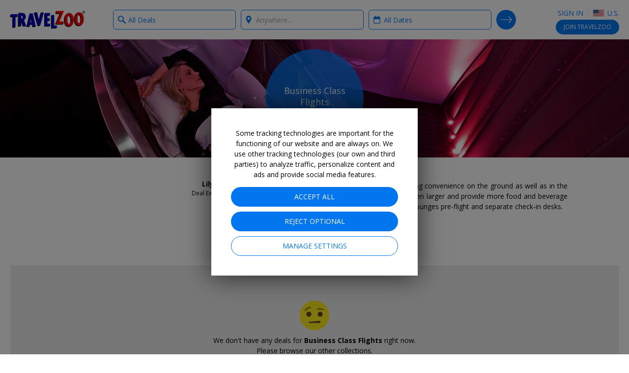

--- FILE ---
content_type: text/css; charset=utf-8
request_url: https://ssl.tzoo-img.com/BundleHandler.ashx?f=%2fres%2fcss%2fgen%2fitemlist.css%2c%2fres%2fcss%2fgen%2fcollection.css&v=76JDGM2K1-
body_size: 16640
content:
/* -- 2026-01-28T00:53:37.1549555Z -- */
/* -- itemlist.css -- */
.nav-results{padding:10px 0}@media only screen and (max-width:767px){.nav-results::after{width:calc(100% - 20px);max-width:548px}}@media only screen and (min-width:768px){.nav-results{padding:10px 0 15px}.nav-results::after{max-width:736px}}@media only screen and (min-width:1024px){.nav-results::after{max-width:984px}}@media only screen and (min-width:1279px){.nav-results::after{max-width:1030px}}.nav-results .resultinfo{position:relative}@media only screen and (max-width:767px){.nav-results .mobile-result-view{display:-webkit-box;display:-ms-flexbox;display:flex}}.nav-results .resultinfo-back{display:none}@media only screen and (min-width:1024px){.nav-results .resultinfo-stories .resultinfo-back{display:block;text-transform:uppercase;line-height:1.3;position:absolute;top:50%;margin-top:-20px}}.nav-results .resultcounter{position:absolute;right:16px;bottom:0}@media only screen and (min-width:1024px){.nav-results .resultcounter{right:20px}}@media only screen and (max-width:767px){.nav-results .resultcounter{display:none}}.nav-results .resultheadline{margin-bottom:0}@media only screen and (max-width:767px){.nav-results .resultheadline{display:none}}@media only screen and (max-width:767px){.nav-results #mainhdl{display:none}}.nav-results .resultinfo-stories .resultheadline{text-align:center}.nav-results .resultheadlineXS{margin-bottom:0}@media only screen and (min-width:768px){.nav-results .resultheadlineXS{display:none}}.nav-results .datesearched{vertical-align:middle;background-position:50% 50%;background-repeat:no-repeat;background-image:url(data:image/svg+xml;charset=US-ASCII,%3Csvg%20xmlns%3D%22http%3A%2F%2Fwww.w3.org%2F2000%2Fsvg%22%20width%3D%2242%22%20height%3D%2248%22%20viewBox%3D%220%200%2042%2048%22%3E%3Cpath%20fill%3D%22%230276ee%22%20d%3D%22M34%206h-1V3c0-1.6-1.3-3-3-3s-3%201.4-3%203v3H15V3c0-1.6-1.4-3-3-3S9%201.4%209%203v3H8c-4.4%200-8%203.6-8%208v26c0%204.4%203.6%208%208%208h26c4.4%200%208-3.6%208-8V14c0-4.4-3.6-8-8-8zm4%2034c0%202.2-1.8%204-4%204H8c-2.2%200-4-1.8-4-4V21h34v19z%22%2F%3E%3C%2Fsvg%3E);background-size:14px 16px;background-position:10px 50%!important;padding-left:29px;background-position:0 50%!important;padding-left:19px;cursor:pointer}@media only screen and (min-width:768px){.nav-results .datesearched{display:none}}.nav-results .datesearched:first-child{margin-right:10px}@media only screen and (max-width:767px){.nav-results .datesearched:first-child{margin-right:0!important;float:left}}.nav-results .locationsearched{width:100%;margin-top:5px}@media only screen and (min-width:768px){.nav-results .locationsearched{display:none}}@media only screen and (max-width:767px){.nav-results .locationsearched{float:left}}.nav-results .locationsearched .location-icon{float:left;margin-top:3px;background-position:50% 50%;background-repeat:no-repeat;background-image:url(data:image/svg+xml;charset=US-ASCII,%3Csvg%20xmlns%3D%22http%3A%2F%2Fwww.w3.org%2F2000%2Fsvg%22%20width%3D%2236%22%20height%3D%2248%22%20viewBox%3D%220%200%2036%2048%22%3E%3Cpath%20fill%3D%22%230276ee%22%20d%3D%22M18%200C8.9%200%201.5%207.4%201.5%2016.5c0%208.6%2014.6%2030%2015.2%2030.9.3.4.8.6%201.3.6s1-.2%201.3-.7c.6-.9%2015.2-22.3%2015.2-30.9C34.5%207.4%2027.1%200%2018%200m.1%2024.1c-4.2%200-7.5-3.4-7.5-7.5%200-4.2%203.4-7.5%207.5-7.5s7.5%203.4%207.5%207.5-3.3%207.5-7.5%207.5%22%2F%3E%3C%2Fsvg%3E);width:12px;height:16px;background-size:12px 16px}.nav-results .locationsearched .location-name{margin-left:5px;float:left;margin-right:15px}@media only screen and (max-width:767px){.nav-results.collection-resultInfo{display:none}}@media only screen and (min-width:768px){.nav-results.collection-resultInfo{margin-top:15px}}.nav-results.collection-resultInfo .resultcounter{right:0!important}.nav-results .keyword-headline{font-size:14px;margin-top:5px}.navbar{position:relative}@media only screen and (min-width:480px) and (max-width:767px){.navbar{max-width:100%}}.navbar.search{padding-bottom:30px}.navbar.search::before{content:"";display:block;margin:0 auto 15px;height:1px;border-top:1px solid #e1e1e1}@media only screen and (max-width:767px){.navbar.search{padding-bottom:20px}}@media only screen and (max-width:767px){.navbar.map-view::before{border-top:0}}.result-filters,.result-sort{margin-bottom:20px}.result-filters h5,.result-sort h5{margin-bottom:10px}#refine-search-container{display:none;max-width:728px;padding:15px!important}@media only screen and (max-width:767px){#refine-search-container{padding:10px}}#refine-search-container.visible{display:block}#refine-search-container .button-close{background-position:50% 50%;background-repeat:no-repeat;background-image:url(data:image/svg+xml;charset=US-ASCII,%3Csvg%20xmlns%3D%22http%3A%2F%2Fwww.w3.org%2F2000%2Fsvg%22%20viewBox%3D%220%200%2016%2016%22%3E%3Cpath%20fill%3D%22%23c1c1c1%22%20d%3D%22M9.9%208l4.8-4.8c.5-.5.5-1.3%200-1.9-.5-.5-1.3-.5-1.9%200L8%206.1%203.2%201.4c-.5-.5-1.3-.5-1.9%200-.5.5-.5%201.3%200%201.9L6.1%208l-4.8%204.8c-.2.2-.3.6-.3.9s.1.7.4.9c.5.5%201.3.5%201.9%200L8%209.9l4.8%204.8c.3.3.6.4.9.4s.7-.1.9-.4c.5-.5.5-1.3%200-1.9L9.9%208z%22%2F%3E%3C%2Fsvg%3E);display:inline-block;text-indent:150%;white-space:nowrap;overflow:hidden;width:16px;height:16px;background-size:16px 16px;top:10px;right:10px;z-index:1;display:block;position:relative}#refine-search-container .button-close:hover{background-position:50% 50%;background-repeat:no-repeat;background-image:url(data:image/svg+xml;charset=US-ASCII,%3Csvg%20xmlns%3D%22http%3A%2F%2Fwww.w3.org%2F2000%2Fsvg%22%20viewBox%3D%220%200%2016%2016%22%3E%3Cpath%20fill%3D%22%23919191%22%20d%3D%22M9.9%208l4.8-4.8c.5-.5.5-1.3%200-1.9-.5-.5-1.3-.5-1.9%200L8%206.1%203.2%201.4c-.5-.5-1.3-.5-1.9%200-.5.5-.5%201.3%200%201.9L6.1%208l-4.8%204.8c-.2.2-.3.6-.3.9s.1.7.4.9c.5.5%201.3.5%201.9%200L8%209.9l4.8%204.8c.3.3.6.4.9.4s.7-.1.9-.4c.5-.5.5-1.3%200-1.9L9.9%208z%22%2F%3E%3C%2Fsvg%3E)}@media only screen and (max-width:767px){#refine-search-container .button-close{position:absolute}}#refine-search-container .resultheadline{text-align:center}#refine-search-container .action-buttons{padding-top:10px;border-top:1px solid #e1e1e1}@media only screen and (min-width:768px){#refine-search-container .action-buttons{padding-top:15px}}#refine-search-container .btn-group.btn-group--icons .btn-group-item{height:52px;margin-left:3px;margin-bottom:3px;width:calc(25% - 3px)}#refine-search-container .btn-group--icons-tall .btn-group-items .btn-group-item{height:60px;width:calc(20% - 3px)}#refine-search-container .result-filters,#refine-search-container .result-sort{margin-bottom:15px}#refine-search-container .result-filters h5,#refine-search-container .result-sort h5{margin-bottom:5px}.refine-search-overlay{top:0;left:0!important;right:0!important;bottom:0!important;-webkit-transform:none;transform:none;width:auto!important;height:auto!important;max-height:none;padding:0;background:0 0!important;-webkit-box-shadow:none;box-shadow:none;text-align:center;max-width:inherit}.refine-search-overlay::before{content:"";font-size:0;display:inline-block;vertical-align:middle;height:100%;margin-right:-1px}.refine-search-overlay .ui-dialog-content{min-width:300px;max-width:1024px;width:100%!important;display:inline-block!important;vertical-align:middle;text-align:left;background:#fff;-webkit-box-shadow:0 1px 50px 0 rgba(0,0,0,.7);box-shadow:0 1px 50px 0 rgba(0,0,0,.7)}.refine-search-overlay .ui-dialog-titlebar,.refine-search-overlay .ui-dialog-buttonpane{display:none}.refine-search-overlay[style*=block] .ui-dialog-content{-webkit-animation:animate-fadein-slidedown .6s;animation:animate-fadein-slidedown .6s}.refine-search-overlay.ui-dialog-content{width:70%!important;padding-top:40px}.loader{text-align:center}.loader>.above{display:inline-block;margin:0 auto 5px;color:#919191}.loader>img{display:block;margin:0 auto;height:60px;width:60px}.loader>img.wide{height:80px;width:300px}.loader>.below{display:inline-block;margin:5px auto 0;color:#f24636;font-weight:700}.loading-spacer{height:35vh}@media only screen and (min-width:768px){#header-back-nav{z-index:1;bottom:-108px;left:50%;margin-left:-372px}}
/* -- collection.css -- */
.story-card{display:-webkit-box!important;display:-ms-flexbox!important;display:flex!important}.story-card>a{-webkit-box-flex:1;-ms-flex:1 1 0px;flex:1 1 0px;display:-webkit-box;display:-ms-flexbox;display:flex;-webkit-box-orient:vertical;-webkit-box-direction:normal;-ms-flex-flow:column nowrap;flex-flow:column nowrap}.story-card .story-image{position:relative;overflow:hidden;background-color:#eee}.story-card .story-image::before{content:"";display:block}.story-card .story-image .tzsg-img-container{position:absolute;top:0;height:100%}.story-card .story-image::before{padding-top:60%}.story-card .story-image .tzsg-img-container{left:-10%;width:120%}.story-card .story-image~.story-description{border-top:0 none;border-top-left-radius:0;border-top-right-radius:0}.story-card .story-expert-picture{display:inline-block;vertical-align:middle;overflow:hidden;-webkit-box-shadow:0 0 0 2px #ededed;box-shadow:0 0 0 2px #ededed;background-color:#ededed;border-radius:50%;width:30px;height:30px;-webkit-box-shadow:0 0 0 1px #e1e1e1;box-shadow:0 0 0 1px #e1e1e1}.story-card .story-expert-picture img{display:block;width:100%;height:auto;-o-object-fit:cover;object-fit:cover}@media only screen and (min-width:768px){.story-card .story-expert-picture{border-radius:50%;width:40px;height:40px;-webkit-box-shadow:0 0 0 2px #ededed;box-shadow:0 0 0 2px #ededed}}.story-card .story-expert-nopicture{width:0;height:30px;overflow:hidden}@media only screen and (min-width:768px){.story-card .story-expert-nopicture{height:40px}}.story-card .story-description{-webkit-box-flex:1;-ms-flex:1 1 auto;flex:1 1 auto;display:-webkit-box;display:-ms-flexbox;display:flex;-webkit-box-orient:horizontal;-webkit-box-direction:normal;-ms-flex-flow:row wrap;flex-flow:row wrap;position:relative;border:1px solid #e1e1e1;border-radius:6px;background-color:#fff;padding:10px 12px}@media only screen and (min-width:768px){.story-card .story-description{padding:15px}}@media only screen and (min-width:1024px){.story-card .story-description{padding:20px}}.story-card .story-description .story-title{width:100%;-webkit-box-ordinal-group:2;-ms-flex-order:1;order:1;margin-bottom:12px}@media only screen and (min-width:768px){.story-card .story-description .story-title{margin-bottom:15px}}@media only screen and (min-width:1024px){.story-card .story-description .story-title{margin-bottom:20px}}.story-card .story-description .story-title h2{font-size:16px;font-weight:400;text-rendering:optimizeLegibility;-webkit-font-smoothing:antialiased;line-height:1.3;margin:0 0 .13em;margin:0}@media only screen and (min-width:1024px){.story-card .story-description .story-title h2{font-size:18px;line-height:1.3}}@media only screen and (min-width:768px){.story-card .story-description .story-title h2{font-size:22px;line-height:1.25}}.story-card .story-description .story-title h2,.story-card .story-description .story-title h3{margin:0;color:#000;text-decoration:none;-webkit-transition:color .2s ease;transition:color .2s ease}.story-card .story-description .story-title h2:hover,.story-card .story-description .story-title h2:focus,.story-card .story-description .story-title h3:hover,.story-card .story-description .story-title h3:focus{outline:0}.story-card .story-description .story-title h2:active,.story-card .story-description .story-title h3:active{outline:0}.story-card .story-description .story-intro{width:100%;-webkit-box-ordinal-group:3;-ms-flex-order:2;order:2;margin-bottom:12px}@media only screen and (min-width:768px){.story-card .story-description .story-intro{margin-bottom:15px}}@media only screen and (min-width:1024px){.story-card .story-description .story-intro{margin-bottom:20px}}.story-card .story-description .story-intro p{margin:0;font-size:12px;color:#000;text-decoration:none;-webkit-transition:color .2s ease;transition:color .2s ease}.story-card .story-description .story-intro p:hover,.story-card .story-description .story-intro p:focus{outline:0}.story-card .story-description .story-intro p:active{outline:0}@media only screen and (min-width:768px){.story-card .story-description .story-intro p{font-size:14px}}.story-card .story-description .story-more{-webkit-box-ordinal-group:5;-ms-flex-order:4;order:4;-webkit-align-self:flex-end;-ms-flex-item-align:end;align-self:flex-end;margin-left:auto}@media only screen and (max-width:767px){.story-card .story-description .story-more .button-secondary{height:30px;line-height:28px;font-size:12px;padding:0 15px;border-radius:15px}}.story-card .story-description .story-byline{-webkit-box-ordinal-group:4;-ms-flex-order:3;order:3;-webkit-align-self:flex-end;-ms-flex-item-align:end;align-self:flex-end;display:-webkit-box;display:-ms-flexbox;display:flex;-webkit-box-align:center;-ms-flex-align:center;align-items:center}.story-card .story-description .story-byline .story-expert-picture{-webkit-box-flex:0;-ms-flex:0 0 auto;flex:0 0 auto;margin-right:10px}.story-card .story-description .story-byline .story-expert-nopicture{-webkit-box-flex:0;-ms-flex:0 0 auto;flex:0 0 auto}.story-card .story-description .story-byline .story-byline1{font-weight:700;font-size:12px;color:#000;text-decoration:none;-webkit-transition:color .2s ease;transition:color .2s ease;line-height:1.4}.story-card .story-description .story-byline .story-byline1:hover,.story-card .story-description .story-byline .story-byline1:focus{outline:0}.story-card .story-description .story-byline .story-byline1:active{outline:0}@media only screen and (min-width:768px){.story-card .story-description .story-byline .story-byline1{font-size:14px}}.story-card .story-pixel{height:0;width:0}@media only screen and (max-width:1023px){.story-card.carousel-card .story-image::before{padding-top:50%}.story-card.carousel-card .story-image .tzsg-img-container{left:0;width:100%}}@media only screen and (min-width:768px){.story-card.carousel-card .story-expert-picture{border-radius:50%;width:30px;height:30px;-webkit-box-shadow:0 0 0 1px #e1e1e1;box-shadow:0 0 0 1px #e1e1e1}}@media only screen and (min-width:768px){.story-card.carousel-card .story-expert-nopicture{height:30px}}.story-card.carousel-card .story-description{padding:10px!important}.story-card.carousel-card .story-description .story-title{margin-bottom:10px!important}.story-card.carousel-card .story-description .story-title h3{font-size:14px!important;line-height:1.4!important}.story-card.carousel-card .story-description .story-byline1{font-size:12px!important}@media only screen and (min-width:768px){.story-card.result-card>a{-webkit-box-orient:horizontal;-webkit-box-direction:normal;-ms-flex-flow:row nowrap;flex-flow:row nowrap}}@media only screen and (min-width:1279px){.story-card.result-card>a{-webkit-box-flex:0;-ms-flex:0 0 1030px;flex:0 0 1030px;position:relative;left:105px}}@media only screen and (min-width:768px){.story-card.result-card .story-image{position:relative;display:block;float:left;width:calc(8.33333%*6)}}@media only screen and (min-width:1024px){.story-card.result-card .story-image{position:relative;display:block;float:left;margin-right:20px;width:calc(58.33333% - 8.33333px)}}@media only screen and (min-width:1279px){.story-card.result-card .story-image{position:relative;display:block;float:left;margin-right:20px;width:calc(58.33333% - 8.33333px)}}.story-card.result-card .story-image::before{padding-top:50%}.story-card.result-card .story-image .tzsg-img-container{left:0;width:100%}@media only screen and (min-width:768px){.story-card.result-card .story-image{-webkit-box-ordinal-group:3;-ms-flex-order:2;order:2;-webkit-box-flex:0;-ms-flex:0 0 auto;flex:0 0 auto;margin-right:0!important}.story-card.result-card .story-image~.story-description{-webkit-box-ordinal-group:2;-ms-flex-order:1;order:1;-webkit-box-flex:1;-ms-flex:1 1 0px;flex:1 1 0px;border:1px solid #e1e1e1;border-radius:6px;border-right:0 none;border-top-right-radius:0;border-bottom-right-radius:0}}@media only screen and (min-width:768px) and (max-width:1023px){.story-card.result-card .story-image::before{padding-top:60%}.story-card.result-card .story-image .tzsg-img-container{left:-10%;width:120%}}@media only screen and (min-width:1279px){.story-card.result-card .story-image{width:610px}}@media only screen and (min-width:768px){.story-card.result-card .story-expert-picture{border-radius:50%;width:30px;height:30px;-webkit-box-shadow:0 0 0 1px #e1e1e1;box-shadow:0 0 0 1px #e1e1e1}.story-card.result-card .story-expert-nopicture{height:30px}.story-card.result-card .story-byline1{font-size:12px!important}.story-card.result-card .story-more .button-secondary{height:30px;line-height:28px;font-size:12px;padding:0 15px;border-radius:15px}}@media only screen and (min-width:768px) and (max-width:1023px){.story-card.result-card .story-title h2{font-size:18px}.story-card.result-card .story-intro p{font-size:12px}}.story-card.collection-card .story-image::before{padding-top:50%}.story-card.collection-card .story-image .tzsg-img-container{left:0;width:100%}@media only screen and (min-width:768px){.story-card.collection-card{-webkit-box-flex:1;-ms-flex:1 1 auto;flex:1 1 auto}.story-card.collection-card .story-description:first-child{-webkit-box-orient:vertical;-webkit-box-direction:normal;-ms-flex-flow:column nowrap;flex-flow:column nowrap}.story-card.collection-card .story-description:first-child .story-more{-webkit-align-self:auto;-ms-flex-item-align:auto;align-self:auto;-webkit-box-ordinal-group:4;-ms-flex-order:3;order:3;margin-left:0;margin-bottom:15px}.story-card.collection-card .story-description:first-child .story-byline{-webkit-align-self:auto;-ms-flex-item-align:auto;align-self:auto;-webkit-box-ordinal-group:5;-ms-flex-order:4;order:4;margin-top:auto}}@media only screen and (min-width:768px) and (max-width:1023px){.story-card.collection-card .story-title h2{font-size:18px}.story-card.collection-card .story-expert-picture{border-radius:50%;width:30px;height:30px;-webkit-box-shadow:0 0 0 1px #e1e1e1;box-shadow:0 0 0 1px #e1e1e1}.story-card.collection-card .story-expert-nopicture{height:30px}.story-card.collection-card .story-byline1{font-size:12px!important}.story-card.collection-card .story-more .button-secondary{height:30px;line-height:28px;font-size:12px;padding:0 15px;border-radius:15px}}@media only screen and (min-width:1024px){.carousel-boxed .story-card.carousel-card .story-image::before{padding-top:50%}.carousel-boxed .story-card.carousel-card .story-image .tzsg-img-container{left:0;width:100%}}.carousel-cards-container{position:relative}.carousel-cards-container.carousel-nscroll{margin-bottom:-18px}.carousel-cards-container.carousel-nscroll .carousel-wrapper{padding-bottom:18px;overflow-y:hidden!important;overflow-x:scroll;-ms-overflow-style:none}@media only screen and (-webkit-min-device-pixel-ratio:0){.carousel-cards-container.carousel-nscroll .carousel-wrapper{overflow-y:scroll;-webkit-overflow-scrolling:touch}}.carousel-cards-container.carousel-nscroll::after{content:"";position:absolute;bottom:0;left:0;display:block;width:100%;height:18px;background-color:#fff;pointer-events:none}.carousel-cards-container.carousel-nscroll.carousel-boxed::after{background-color:#ededed}.carousel-cards-container.carousel-nscroll .carousel-cards{display:-webkit-box;display:-ms-flexbox;display:flex}.carousel-cards-container.carousel-nscroll .carousel-cards::after{content:"";-webkit-box-flex:0;-ms-flex:0 0 1px;flex:0 0 1px;pointer-events:none}@media only screen and (min-width:768px){.carousel-cards-container.carousel-nscroll .carousel-cards:not(.slick-initialized){opacity:1;overflow:visible}}.carousel-cards-container.carousel-nscroll .carouseln-arrow{position:absolute;top:0;border-radius:50%;width:30px;height:30px;display:inline-block;text-indent:150%;white-space:nowrap;overflow:hidden;-webkit-box-shadow:0 0 3px rgba(0,0,0,.4);box-shadow:0 0 3px rgba(0,0,0,.4);background-color:#fff;z-index:1}@media only screen and (max-width:767px){.carousel-cards-container.carousel-nscroll .carouseln-arrow{display:none!important}}.carousel-cards-container.carousel-nscroll .carouseln-arrow.carouseln-enabled:hover{-webkit-box-shadow:0 0 6px rgba(0,0,0,.5);box-shadow:0 0 6px rgba(0,0,0,.5)}.carousel-cards-container.carousel-nscroll .carouseln-arrow::after{content:"";font-size:0;display:inline-block;vertical-align:middle;position:absolute;left:7px;top:11px;width:16px;height:8px;background-size:16px 8px}.carousel-cards-container.carousel-nscroll .carouseln-arrow.carouseln-prev{left:0;margin-left:-15px}.carousel-cards-container.carousel-nscroll .carouseln-arrow.carouseln-prev::after{background-position:50% 50%;background-repeat:no-repeat;background-image:url(data:image/svg+xml;charset=US-ASCII,%3Csvg%20xmlns%3D%22http%3A%2F%2Fwww.w3.org%2F2000%2Fsvg%22%20width%3D%2248%22%20height%3D%2224%22%20viewBox%3D%220%200%2048%2024%22%3E%3Cpath%20fill%3D%22%230276ee%22%20d%3D%22M47.48.65c-.74-.82-2.01-.88-2.83-.13L24%2019.3%203.35.52C2.53-.22%201.26-.16.52.65c-.74.82-.68%202.08.13%202.82l22%2020c.03.03.07.05.1.08l.14.11c.07.04.13.08.2.11.05.02.09.05.14.07.08.03.17.06.25.08.04.01.08.03.12.03.14.04.27.05.4.05s.26-.01.38-.04l.12-.03c.09-.02.17-.05.25-.08.05-.02.09-.04.14-.07.07-.04.14-.07.21-.12.05-.03.09-.07.14-.1.04-.03.08-.05.11-.08l22-20c.81-.74.87-2.01.13-2.83z%22%2F%3E%3C%2Fsvg%3E);-webkit-transform:rotate(90deg);transform:rotate(90deg)}.carousel-cards-container.carousel-nscroll .carouseln-arrow.carouseln-next{right:10px;margin-right:-15px}.carousel-cards-container.carousel-nscroll .carouseln-arrow.carouseln-next::after{background-position:50% 50%;background-repeat:no-repeat;background-image:url(data:image/svg+xml;charset=US-ASCII,%3Csvg%20xmlns%3D%22http%3A%2F%2Fwww.w3.org%2F2000%2Fsvg%22%20width%3D%2248%22%20height%3D%2224%22%20viewBox%3D%220%200%2048%2024%22%3E%3Cpath%20fill%3D%22%230276ee%22%20d%3D%22M47.48.65c-.74-.82-2.01-.88-2.83-.13L24%2019.3%203.35.52C2.53-.22%201.26-.16.52.65c-.74.82-.68%202.08.13%202.82l22%2020c.03.03.07.05.1.08l.14.11c.07.04.13.08.2.11.05.02.09.05.14.07.08.03.17.06.25.08.04.01.08.03.12.03.14.04.27.05.4.05s.26-.01.38-.04l.12-.03c.09-.02.17-.05.25-.08.05-.02.09-.04.14-.07.07-.04.14-.07.21-.12.05-.03.09-.07.14-.1.04-.03.08-.05.11-.08l22-20c.81-.74.87-2.01.13-2.83z%22%2F%3E%3C%2Fsvg%3E);-webkit-transform:rotate(-90deg);transform:rotate(-90deg)}.carousel-cards-container.carousel-nscroll .carouseln-arrow:not(.carouseln-enabled){display:none}@media only screen and (max-width:767px){.carousel-cards-container{margin-bottom:-18px}.carousel-cards-container .carousel-wrapper{padding-bottom:18px;overflow-y:hidden!important;overflow-x:scroll;-ms-overflow-style:none}}@media only screen and (max-width:767px) and (-webkit-min-device-pixel-ratio:0){.carousel-cards-container .carousel-wrapper{overflow-y:scroll;-webkit-overflow-scrolling:touch}}@media only screen and (max-width:767px){.carousel-cards-container::after{content:"";position:absolute;bottom:0;left:0;display:block;width:100%;height:18px;background-color:#fff;pointer-events:none}.carousel-cards-container.carousel-boxed::after{background-color:#ededed}.carousel-cards-container .carousel-cards{display:-webkit-box;display:-ms-flexbox;display:flex}.carousel-cards-container .carousel-cards::after{content:"";-webkit-box-flex:0;-ms-flex:0 0 1px;flex:0 0 1px;pointer-events:none}.carousel-cards-container .carousel-wrapper{margin:0 -10px}.carousel-cards-container::after,.carousel-cards-container.carousel-nscroll::after{left:-10px;width:calc(100% + 20px)}.carousel-cards-container .carousel-cards{margin-left:10px}.carousel-cards-container .carousel-cards .carousel-card{-webkit-box-flex:1;-ms-flex:1 0 60%;flex:1 0 60%;max-width:220px}}.carousel-cards{position:relative;display:-webkit-box;display:-ms-flexbox;display:flex}@media only screen and (min-width:768px){.carousel-cards{margin-right:-10px}.carousel-cards:not(.slick-initialized){opacity:0;overflow:hidden}.carousel-cards:not(.slick-initialized) .carousel-card{-webkit-box-flex:1;-ms-flex:1 0 auto;flex:1 0 auto;width:calc(25% - 10px)}.carousel-cards::after{content:"";position:absolute;top:0;right:0;display:block;width:5px;height:100%;background-color:#fff;pointer-events:none}}.carousel-cards .carousel-card{margin:1px;margin-right:10px}.carousel-cards .carousel-card.more-card{display:-webkit-box;display:-ms-flexbox;display:flex;background-color:#ededed;border:1px solid #e1e1e1;border-radius:6px}.carousel-cards .carousel-card.more-card>a{-webkit-box-flex:1;-ms-flex:1 1 auto;flex:1 1 auto;display:-webkit-box;display:-ms-flexbox;display:flex;-webkit-box-align:center;-ms-flex-align:center;align-items:center;-webkit-box-pack:center;-ms-flex-pack:center;justify-content:center;padding:16px}.carousel-cards .carousel-card.more-card .link-next-arrowhead{display:block;padding-right:10px}.carousel-cards .carousel-card.more-card .link-next-arrowhead::after{position:relative;left:18px;margin-left:-16px}.carousel-cards .carousel-card:active,.carousel-cards .carousel-card:focus{outline:0}.carousel-cards .slick-list{-webkit-box-flex:1;-ms-flex:1 0 100%;flex:1 0 100%}.carousel-cards .slick-track{display:-webkit-box;display:-ms-flexbox;display:flex;margin-left:0;margin-right:0;padding-bottom:1px}.carousel-cards .slick-track::before,.carousel-cards .slick-track::after{content:none}.carousel-cards .slick-track .slick-slide{height:auto;min-height:0}.carousel-cards .slick-arrow{position:absolute;top:50%;-webkit-transform:translateY(-50%);transform:translateY(-50%);border-radius:50%;width:30px;height:30px;display:inline-block;text-indent:150%;white-space:nowrap;overflow:hidden;-webkit-box-shadow:0 0 3px rgba(0,0,0,.4);box-shadow:0 0 3px rgba(0,0,0,.4);background-color:#fff;z-index:1}@media only screen and (max-width:767px){.carousel-cards .slick-arrow{display:none!important}}.carousel-cards .slick-arrow:hover:not(.slick-disabled){-webkit-box-shadow:0 0 6px rgba(0,0,0,.5);box-shadow:0 0 6px rgba(0,0,0,.5)}.carousel-cards .slick-arrow::after{content:"";font-size:0;display:inline-block;vertical-align:middle;position:absolute;left:7px;top:11px;width:16px;height:8px;background-size:16px 8px}.carousel-cards .slick-arrow.slick-prev{left:0;margin-left:-15px}.carousel-cards .slick-arrow.slick-prev::after{background-position:50% 50%;background-repeat:no-repeat;background-image:url(data:image/svg+xml;charset=US-ASCII,%3Csvg%20xmlns%3D%22http%3A%2F%2Fwww.w3.org%2F2000%2Fsvg%22%20width%3D%2248%22%20height%3D%2224%22%20viewBox%3D%220%200%2048%2024%22%3E%3Cpath%20fill%3D%22%230276ee%22%20d%3D%22M47.48.65c-.74-.82-2.01-.88-2.83-.13L24%2019.3%203.35.52C2.53-.22%201.26-.16.52.65c-.74.82-.68%202.08.13%202.82l22%2020c.03.03.07.05.1.08l.14.11c.07.04.13.08.2.11.05.02.09.05.14.07.08.03.17.06.25.08.04.01.08.03.12.03.14.04.27.05.4.05s.26-.01.38-.04l.12-.03c.09-.02.17-.05.25-.08.05-.02.09-.04.14-.07.07-.04.14-.07.21-.12.05-.03.09-.07.14-.1.04-.03.08-.05.11-.08l22-20c.81-.74.87-2.01.13-2.83z%22%2F%3E%3C%2Fsvg%3E);-webkit-transform:rotate(90deg);transform:rotate(90deg)}.carousel-cards .slick-arrow.slick-next{right:10px;margin-right:-15px}.carousel-cards .slick-arrow.slick-next::after{background-position:50% 50%;background-repeat:no-repeat;background-image:url(data:image/svg+xml;charset=US-ASCII,%3Csvg%20xmlns%3D%22http%3A%2F%2Fwww.w3.org%2F2000%2Fsvg%22%20width%3D%2248%22%20height%3D%2224%22%20viewBox%3D%220%200%2048%2024%22%3E%3Cpath%20fill%3D%22%230276ee%22%20d%3D%22M47.48.65c-.74-.82-2.01-.88-2.83-.13L24%2019.3%203.35.52C2.53-.22%201.26-.16.52.65c-.74.82-.68%202.08.13%202.82l22%2020c.03.03.07.05.1.08l.14.11c.07.04.13.08.2.11.05.02.09.05.14.07.08.03.17.06.25.08.04.01.08.03.12.03.14.04.27.05.4.05s.26-.01.38-.04l.12-.03c.09-.02.17-.05.25-.08.05-.02.09-.04.14-.07.07-.04.14-.07.21-.12.05-.03.09-.07.14-.1.04-.03.08-.05.11-.08l22-20c.81-.74.87-2.01.13-2.83z%22%2F%3E%3C%2Fsvg%3E);-webkit-transform:rotate(-90deg);transform:rotate(-90deg)}.carousel-cards .slick-arrow.slick-disabled{opacity:0;pointer-events:none}@media only screen and (min-width:768px){.carousel-boxed .carousel-cards::after{background-color:#ededed;z-index:3}}.carousel-boxed .carousel-cards .carousel-card.more-card{background-color:#fff}.carousel-boxed .carousel-cards .slick-arrow{-webkit-box-shadow:none!important;box-shadow:none!important;background-color:#ededed}.carousel-boxed .carousel-cards .slick-arrow.slick-prev{margin-left:-30px}.carousel-boxed .carousel-cards .slick-arrow.slick-next{margin-right:-30px}@media only screen and (min-width:1024px){.carousel-boxed .carousel-cards .slick-arrow{border-radius:50%;width:40px;height:40px}.carousel-boxed .carousel-cards .slick-arrow::after{top:15px;width:20px;height:10px;background-size:20px 10px}.carousel-boxed .carousel-cards .slick-arrow.slick-prev{margin-left:-40px}.carousel-boxed .carousel-cards .slick-arrow.slick-prev::after{left:9px}.carousel-boxed .carousel-cards .slick-arrow.slick-next{margin-right:-40px}.carousel-boxed .carousel-cards .slick-arrow.slick-next::after{left:11px}}.carousel-boxed .carousel-cards .slick-list{z-index:2}.hero{text-align:center;background-position:center center;background-size:cover;height:240px;position:relative}@media only screen and (max-width:767px){.hero{height:160px;overflow:hidden}}.collection-description{max-width:568px;text-align:left;margin:30px auto}@media only screen and (max-width:767px){.collection-description{margin:10px auto!important}}.cs .border-before::before{border-top:1px solid #e1e1e1;content:'';display:block;height:1px;margin:0 auto 15px}.cs #headline-section{margin-bottom:15px}.cs .heroonly{margin-top:20px}@media only screen and (max-width:767px){.cs .heroonly{margin-top:0}}@media only screen and (max-width:767px){.cs .heroonly:not(.map-view){margin-bottom:10px;margin-top:15px}}.cs .nav-results:not(.hidden)~.heroonly{margin-top:0}.city-select{margin-bottom:10px}@media only screen and (min-width:768px){.city-select{display:inline-block;margin-bottom:0;margin-right:5px;width:240px}}@media only screen and (min-width:1279px){.city-select{float:left;width:auto}}@media only screen and (min-width:768px){.sort-select{display:inline-block;margin-left:5px;width:240px}}@media only screen and (min-width:1279px){.sort-select{float:right;width:auto}}.map-city-selection{text-align:center;margin-bottom:15px}.map-city-selection .h5{margin-bottom:5px}.map-city-selection .city-select{float:none!important;margin:0!important;width:auto!important}.circle{position:absolute;left:50%;-webkit-transform:translateX(-50%);transform:translateX(-50%);color:#fff;-webkit-font-smoothing:antialiased;height:200px;top:20px;width:200px}@media only screen and (max-width:767px){.circle{height:180px;top:-10px;width:180px}}.circle::before{border-radius:50%;background:#0276ee;content:'';display:block;height:0;left:0;opacity:.8;padding-bottom:100%;position:absolute;top:0;width:100%}.circle .circle-headline{position:absolute;left:50%;top:50%;-webkit-transform:translate(-50%,-50%);transform:translate(-50%,-50%);padding-bottom:5px;width:80%;z-index:1}.circle .circle-headline hr{margin:10px}.circle .circle-footer{position:absolute;left:50%;-webkit-transform:translateX(-50%);transform:translateX(-50%);bottom:10%;z-index:1}@media only screen and (max-width:767px){.circle .circle-footer{display:none}}.circle .circle-footer a{display:inline-block;vertical-align:middle;margin:0 5px}.deal-module{position:relative}.cssanimations .deal-module .deal-img{overflow:hidden}.cssanimations .deal-module .deal-img::after{content:"";position:absolute;top:50%;left:50%;margin-top:-20%;margin-left:-20%;display:block;width:40%;height:0;padding-bottom:40%;background:#000;pointer-events:none;border-radius:50%;-webkit-transition:-webkit-transform 0s ease,opacity .2s ease;-webkit-transition-delay:.2s,0s;-webkit-transition:opacity .2s ease,-webkit-transform 0s ease .2s;transition:opacity .2s ease,-webkit-transform 0s ease .2s;transition:transform 0s ease .2s,opacity .2s ease;transition:transform 0s ease .2s,opacity .2s ease,-webkit-transform 0s ease .2s;opacity:0}.cssanimations .deal-module .deal-img::before{content:"";position:absolute;z-index:1;top:50%;right:40px;opacity:0;pointer-events:none;-webkit-transform:translate(0,-50%);transform:translate(0,-50%);-webkit-transition:all .1s ease;transition:all .1s ease;background-position:50% 50%;background-repeat:no-repeat;background-image:url(data:image/svg+xml;charset=US-ASCII,%3Csvg%20xmlns%3D%22http%3A%2F%2Fwww.w3.org%2F2000%2Fsvg%22%20width%3D%22100%22%20height%3D%2260%22%20viewBox%3D%220%200%20100%2060%22%3E%3Cpath%20fill%3D%22%23fff%22%20d%3D%22M70.7%2059.3c-1-1-.9-2.5%200-3.5l20.8-23.2h-89C1.1%2032.5%200%2031.4%200%2030c0-1.4%201.1-2.5%202.5-2.5h88.9L70.7%204.3c-.9-1.1-1-2.5%200-3.5s2.7-1%203.6%200c0%200%2024.8%2027.2%2025%2027.5s.8.9.8%201.8-.5%201.5-.8%201.8-25%2027.5-25%2027.5c-.5.5-1.1.7-1.8.7s-1.3-.3-1.8-.8z%22%2F%3E%3C%2Fsvg%3E);width:42px;height:25px;background-size:42px 25px}.cssanimations .deal-module .deal-img .linkout{position:absolute;z-index:1;top:50%;left:0;width:100%;opacity:0;pointer-events:none;text-align:center;color:#fff;text-shadow:0 0 15px rgba(0,0,0,.75);-webkit-transform:translate(0,-25%);transform:translate(0,-25%);-webkit-transition:all .1s ease;transition:all .1s ease}.cssanimations .deal-module .deal-img .linkout .linkout-icon{background-position:50% 50%;background-repeat:no-repeat;background-image:url(data:image/svg+xml;charset=US-ASCII,%3Csvg%20xmlns%3D%22http%3A%2F%2Fwww.w3.org%2F2000%2Fsvg%22%20width%3D%2296%22%20height%3D%2296%22%20viewBox%3D%220%200%2096%2096%22%3E%3Cpath%20fill%3D%22%23fff%22%20d%3D%22M13.1%2010.9h26.5c1.2%200%202.2.4%203.1%201.3s1.3%201.9%201.3%203.1c0%201.2-.4%202.2-1.3%203.1-.9.9-1.9%201.3-3.1%201.3H13.1c-1.2%200-2.2.4-3.1%201.3-.9.9-1.3%201.9-1.3%203.1V83c0%201.2.4%202.2%201.3%203.1s1.9%201.3%203.1%201.3H72c1.2%200%202.2-.4%203.1-1.3.9-.9%201.3-1.9%201.3-3.1V56.4c0-1.2.4-2.2%201.3-3.1.9-.9%201.9-1.3%203.1-1.3%201.2%200%202.2.4%203.1%201.3.9.9%201.3%201.9%201.3%203.1v26.5c0%203.6-1.3%206.7-3.8%209.3S75.6%2096%2072%2096H13.1c-3.6%200-6.7-1.3-9.3-3.8C1.3%2089.6%200%2086.5%200%2082.9V24c0-3.6%201.3-6.7%203.8-9.3%202.6-2.5%205.7-3.8%209.3-3.8zM61.5%200h30.2c1.2%200%202.2.4%203.1%201.3.8.8%201.2%201.9%201.2%203.1v30.2c0%201.2-.4%202.2-1.3%203.1-.9.9-1.9%201.3-3.1%201.3-1.2%200-2.2-.4-3.1-1.3-.9-.9-1.3-1.9-1.3-3.1V14.9L47.1%2055.1c-.8.8-1.9%201.3-3.1%201.3-1.2%200-2.3-.4-3.1-1.2-.8-.8-1.2-1.9-1.2-3.1%200-1.2.4-2.2%201.3-3.1L81.1%208.7H61.5c-1.2%200-2.2-.4-3.1-1.3-.9-.9-1.3-1.9-1.3-3.1%200-1.2.4-2.2%201.3-3.1S60.2%200%2061.5%200z%22%2F%3E%3C%2Fsvg%3E);width:36px;height:36px;background-size:36px 36px;position:relative;left:50%;margin-left:-18px}.cssanimations .deal-module .deal-img .linkout span{padding-top:10px;display:block}.cssanimations .deal-module.deal-module--linkout .deal-img::before{content:"";position:absolute;z-index:1;top:50%;right:40px;opacity:0;pointer-events:none;-webkit-transform:translate(0,-50%);transform:translate(0,-50%);-webkit-transition:all .1s ease;transition:all .1s ease;background:0 0}.cssanimations .deal-module.deal-module--linkout .deal-img .linkout{position:absolute;z-index:1;top:50%;left:0;width:100%;opacity:0;pointer-events:none;text-align:center;color:#fff;text-shadow:0 0 15px rgba(0,0,0,.75);-webkit-transform:translate(0,-25%);transform:translate(0,-25%);-webkit-transition:all .1s ease;transition:all .1s ease}.cssanimations .deal-module.deal-module--linkout .deal-img .linkout .linkout-icon{background-position:50% 50%;background-repeat:no-repeat;background-image:url(data:image/svg+xml;charset=US-ASCII,%3Csvg%20xmlns%3D%22http%3A%2F%2Fwww.w3.org%2F2000%2Fsvg%22%20width%3D%2296%22%20height%3D%2296%22%20viewBox%3D%220%200%2096%2096%22%3E%3Cpath%20fill%3D%22%23fff%22%20d%3D%22M13.1%2010.9h26.5c1.2%200%202.2.4%203.1%201.3s1.3%201.9%201.3%203.1c0%201.2-.4%202.2-1.3%203.1-.9.9-1.9%201.3-3.1%201.3H13.1c-1.2%200-2.2.4-3.1%201.3-.9.9-1.3%201.9-1.3%203.1V83c0%201.2.4%202.2%201.3%203.1s1.9%201.3%203.1%201.3H72c1.2%200%202.2-.4%203.1-1.3.9-.9%201.3-1.9%201.3-3.1V56.4c0-1.2.4-2.2%201.3-3.1.9-.9%201.9-1.3%203.1-1.3%201.2%200%202.2.4%203.1%201.3.9.9%201.3%201.9%201.3%203.1v26.5c0%203.6-1.3%206.7-3.8%209.3S75.6%2096%2072%2096H13.1c-3.6%200-6.7-1.3-9.3-3.8C1.3%2089.6%200%2086.5%200%2082.9V24c0-3.6%201.3-6.7%203.8-9.3%202.6-2.5%205.7-3.8%209.3-3.8zM61.5%200h30.2c1.2%200%202.2.4%203.1%201.3.8.8%201.2%201.9%201.2%203.1v30.2c0%201.2-.4%202.2-1.3%203.1-.9.9-1.9%201.3-3.1%201.3-1.2%200-2.2-.4-3.1-1.3-.9-.9-1.3-1.9-1.3-3.1V14.9L47.1%2055.1c-.8.8-1.9%201.3-3.1%201.3-1.2%200-2.3-.4-3.1-1.2-.8-.8-1.2-1.9-1.2-3.1%200-1.2.4-2.2%201.3-3.1L81.1%208.7H61.5c-1.2%200-2.2-.4-3.1-1.3-.9-.9-1.3-1.9-1.3-3.1%200-1.2.4-2.2%201.3-3.1S60.2%200%2061.5%200z%22%2F%3E%3C%2Fsvg%3E);width:36px;height:36px;background-size:36px 36px;position:relative;left:50%;margin-left:-18px}.cssanimations .deal-module.deal-module--linkout .deal-img .linkout span{padding-top:10px;display:block}.cssanimations .deal-module>a:hover .deal-img::after{-webkit-transition:all .6s ease;transition:all .6s ease;-webkit-transform:scale3d(4,4,4);transform:scale3d(4,4,4);opacity:.15}.cssanimations .deal-module>a:hover .deal-img::before{-webkit-transition:all .6s ease;transition:all .6s ease;-webkit-transform:translate(20px,-50%);transform:translate(20px,-50%);opacity:1}.cssanimations .deal-module>a:hover .deal-img .linkout{-webkit-transition:all .6s ease;transition:all .6s ease;-webkit-transform:translate(0,-50%);transform:translate(0,-50%);opacity:1}.deals-group{margin-top:15px}.deals-group .deal-img{position:relative;width:100%;max-width:100%;overflow:hidden}.deals-group .deal-img a{display:block}.deals-group .deal-info{*zoom:1;padding-top:8px}.deals-group .deal-info::before,.deals-group .deal-info::after{content:" ";font-size:0;display:table}.deals-group .deal-info::after{clear:both}.deals-group .deal-price{float:left;height:58px;line-height:1.3!important;text-align:right;white-space:nowrap;color:#919191}.deals-group .deal-price a,.deals-group .deal-price>span{display:block}.deals-group .deal-price .price-extension{display:block;text-transform:uppercase;font-size:12px}.deals-group .deal-price:not(:empty){padding-right:10px!important}@media only screen and (min-width:768px){.deals-group .deal-price{height:41px}}.deals-group a .deal-price{color:#0276ee;text-decoration:none;-webkit-transition:color .2s ease;transition:color .2s ease}.deals-group a .deal-price:hover,.deals-group a .deal-price:focus{outline:0}.deals-group a .deal-price:active{outline:0}.deals-group .deal-headline{line-height:1.3!important}.deals-group .deal-headline a,.deals-group .deal-headline>span{display:block;color:#000;text-decoration:none;-webkit-transition:color .2s ease;transition:color .2s ease}.deals-group .deal-headline a:hover,.deals-group .deal-headline a:focus,.deals-group .deal-headline>span:hover,.deals-group .deal-headline>span:focus{outline:0}.deals-group .deal-headline a:active,.deals-group .deal-headline>span:active{outline:0}@media only screen and (min-width:768px){.deals-group .deal-headline a,.deals-group .deal-headline>span{white-space:nowrap;overflow:hidden;text-overflow:ellipsis}}.deals-group .deal-meta a,.deals-group .deal-meta>span{display:block;white-space:nowrap;overflow:hidden;text-overflow:ellipsis;color:#000;text-decoration:none;-webkit-transition:color .2s ease;transition:color .2s ease}.deals-group .deal-meta a:hover,.deals-group .deal-meta a:focus,.deals-group .deal-meta>span:hover,.deals-group .deal-meta>span:focus{outline:0}.deals-group .deal-meta a:active,.deals-group .deal-meta>span:active{outline:0}.deals-group .deal-when{margin:0}.deals-group .deal-when a,.deals-group .deal-when>span{display:block;color:#919191;text-decoration:none;-webkit-transition:color .2s ease;transition:color .2s ease}.deals-group .deal-when a:hover,.deals-group .deal-when a:focus,.deals-group .deal-when>span:hover,.deals-group .deal-when>span:focus{outline:0}.deals-group .deal-when a:active,.deals-group .deal-when>span:active{outline:0}@media only screen and (min-width:768px){.deals-group .deal-when a,.deals-group .deal-when>span{white-space:nowrap;overflow:hidden;text-overflow:ellipsis}}.deals-group .deal-lead{display:none;margin-top:12px;color:#000;text-decoration:none;-webkit-transition:color .2s ease;transition:color .2s ease}.deals-group .deal-lead:hover,.deals-group .deal-lead:focus{outline:0}.deals-group .deal-lead:active{outline:0}.deals-group .deal-module--linkout .deal-headline a::after,.deals-group .deal-module--linkout .deal-headline>span::after{content:"";font-size:0;display:inline-block;vertical-align:middle;background-position:50% 50%;background-repeat:no-repeat;background-image:url(data:image/svg+xml;charset=US-ASCII,%3Csvg%20xmlns%3D%22http%3A%2F%2Fwww.w3.org%2F2000%2Fsvg%22%20width%3D%2296%22%20height%3D%2296%22%20viewBox%3D%220%200%2096%2096%22%3E%3Cpath%20fill%3D%22%23919191%22%20d%3D%22M13.1%2010.9h26.5c1.2%200%202.2.4%203.1%201.3s1.3%201.9%201.3%203.1c0%201.2-.4%202.2-1.3%203.1-.9.9-1.9%201.3-3.1%201.3H13.1c-1.2%200-2.2.4-3.1%201.3-.9.9-1.3%201.9-1.3%203.1V83c0%201.2.4%202.2%201.3%203.1s1.9%201.3%203.1%201.3H72c1.2%200%202.2-.4%203.1-1.3.9-.9%201.3-1.9%201.3-3.1V56.4c0-1.2.4-2.2%201.3-3.1.9-.9%201.9-1.3%203.1-1.3%201.2%200%202.2.4%203.1%201.3.9.9%201.3%201.9%201.3%203.1v26.5c0%203.6-1.3%206.7-3.8%209.3S75.6%2096%2072%2096H13.1c-3.6%200-6.7-1.3-9.3-3.8C1.3%2089.6%200%2086.5%200%2082.9V24c0-3.6%201.3-6.7%203.8-9.3%202.6-2.5%205.7-3.8%209.3-3.8zM61.5%200h30.2c1.2%200%202.2.4%203.1%201.3.8.8%201.2%201.9%201.2%203.1v30.2c0%201.2-.4%202.2-1.3%203.1-.9.9-1.9%201.3-3.1%201.3-1.2%200-2.2-.4-3.1-1.3-.9-.9-1.3-1.9-1.3-3.1V14.9L47.1%2055.1c-.8.8-1.9%201.3-3.1%201.3-1.2%200-2.3-.4-3.1-1.2-.8-.8-1.2-1.9-1.2-3.1%200-1.2.4-2.2%201.3-3.1L81.1%208.7H61.5c-1.2%200-2.2-.4-3.1-1.3-.9-.9-1.3-1.9-1.3-3.1%200-1.2.4-2.2%201.3-3.1S60.2%200%2061.5%200z%22%2F%3E%3C%2Fsvg%3E);width:12px;height:12px;background-size:12px 12px}@media only screen and (max-width:767px){.deals-group .deal-module--linkout .deal-headline a::after,.deals-group .deal-module--linkout .deal-headline>span::after{position:relative;left:20px;margin-left:-12px;margin-top:-3px}}@media only screen and (min-width:768px){.deals-group .deal-module--linkout .deal-headline a,.deals-group .deal-module--linkout .deal-headline>span{position:relative;padding-right:14px}.deals-group .deal-module--linkout .deal-headline a::after,.deals-group .deal-module--linkout .deal-headline>span::after{position:absolute;top:50%;-webkit-transform:translateY(-50%);transform:translateY(-50%);right:0}}.deals-group .td-layout .deal-price{float:none;height:auto!important}.deals-group .td-layout .deal-headline,.deals-group .td-layout .deal-meta,.deals-group .td-layout .deal-when{display:table;table-layout:fixed;width:100%}.deals-group .circle-module,.deals-group .mkt-module{position:relative;overflow:hidden}.deals-group .circle-module a,.deals-group .mkt-module a{display:block}.deals-group .circle-module a:link,.deals-group .circle-module a:visited,.deals-group .circle-module a:hover,.deals-group .circle-module a:active,.deals-group .circle-module a:focus,.deals-group .mkt-module a:link,.deals-group .mkt-module a:visited,.deals-group .mkt-module a:hover,.deals-group .mkt-module a:active,.deals-group .mkt-module a:focus{text-decoration:none}.deals-group .circle-module .circle-img,.deals-group .mkt-module .mkt-img{position:relative;width:100%;max-width:100%;height:100%;min-height:210px;overflow:hidden}.deals-group .circle-module .circle-img .tzsg-img-container,.deals-group .mkt-module .mkt-img .tzsg-img-container{height:100%;min-width:420px;min-height:210px}@media only screen and (max-width:767px){.deals-group .circle-module .circle-img .tzsg-img-container,.deals-group .mkt-module .mkt-img .tzsg-img-container{-webkit-transform:translateX(-50%);transform:translateX(-50%);left:50%}}@media only screen and (min-width:768px){.deals-group .circle-module .circle-img .tzsg-img-container,.deals-group .mkt-module .mkt-img .tzsg-img-container{min-width:440px;min-height:220px;margin-left:-15%;margin-right:-15%}}.deals-group .circle-module .circle-img .tzsg-img-container img,.deals-group .mkt-module .mkt-img .tzsg-img-container img{position:absolute;top:0;bottom:auto;left:auto;right:auto;height:auto}.deals-group .circle-module .circle-primary,.deals-group .circle-module .circle-secondary{position:absolute;left:50%;top:50%;-webkit-transform:translate(-50%,-50%);transform:translate(-50%,-50%);width:49.5%;width:calc(50% - 20px);min-width:190px;height:90.5%;height:calc(100% - 20px)}@media only screen and (min-width:768px){.deals-group .circle-module .circle-primary,.deals-group .circle-module .circle-secondary{width:210px;height:210px}}@media only screen and (min-width:1024px){.deals-group .circle-module .circle-primary,.deals-group .circle-module .circle-secondary{width:200px;height:200px}}@media only screen and (min-width:1279px){.deals-group .circle-module .circle-primary,.deals-group .circle-module .circle-secondary{width:240px;height:240px}}.deals-group .circle-module .circle-primary::before,.deals-group .circle-module .circle-secondary::before{content:"";position:absolute;top:0;left:0;display:block;width:100%;height:0;padding-bottom:100%;border-radius:50%;-webkit-transition:-webkit-transform .3s ease,opacity .3s ease;-webkit-transition:opacity .3s ease,-webkit-transform .3s ease;transition:opacity .3s ease,-webkit-transform .3s ease;transition:transform .3s ease,opacity .3s ease;transition:transform .3s ease,opacity .3s ease,-webkit-transform .3s ease}.deals-group .circle-module .circle-primary{color:#fff;-webkit-font-smoothing:antialiased}.deals-group .circle-module .circle-primary::before{background:#0276ee;opacity:.8}.deals-group .circle-module .circle-secondary{color:#000}.deals-group .circle-module .circle-secondary::before{background:#fff;opacity:.95}.deals-group .circle-module .circle-secondary .circle-footer{color:#0276ee}.deals-group .circle-module .circle-header{position:absolute;z-index:1;bottom:74%;left:50%;-webkit-transform:translateX(-50%);transform:translateX(-50%);width:50%;margin:0;padding:5px 0;text-align:center;border-bottom:1px solid #ffed20}.deals-group .circle-module .circle-headline{position:absolute;z-index:1;top:50%;left:50%;-webkit-transform:translate(-50%,-50%);transform:translate(-50%,-50%);width:100%;margin:0;padding:0 10%;text-align:center;line-height:1.25}.deals-group .circle-module .circle-footer{position:absolute;z-index:1;top:74%;left:50%;-webkit-transform:translateX(-50%);transform:translateX(-50%);width:50%;margin:0;text-align:center}.deals-group .mkt-module .mkt-img::after{content:"";position:absolute;top:0;left:0;display:block;width:100%;height:100%;background:#000;opacity:.3}.deals-group .mkt-module .mkt-info{position:absolute;z-index:2;top:50%;left:0;-webkit-transform:translateY(-50%);transform:translateY(-50%);width:100%;padding:0 20px;overflow:hidden;text-align:center}.deals-group .mkt-module .mkt-module a{display:block}.deals-group .mkt-module .mkt-header{font-size:14px;font-weight:400;line-height:1.4;margin:0 0 .13em;text-transform:uppercase;margin-bottom:5px;color:#fff;-webkit-font-smoothing:antialiased}.deals-group .mkt-module .mkt-headline{color:#ffed20;line-height:1.15}@media only screen and (min-width:1279px){.deals-group{margin-top:20px}}.deals-group ul{list-style:none;margin:0;padding:0}@media only screen and (min-width:768px){.deals-group ul{list-style:none;margin:0;padding:0;margin-left:-16px}.deals-group ul li{float:left;margin-left:16px;width:calc(50% - 16px)}}@media only screen and (min-width:1024px){.deals-group ul{list-style:none;margin:0;padding:0;margin-left:-20px}.deals-group ul li{float:left;margin-left:20px;width:calc(50% - 20px)}}.deals-group ul li{margin-bottom:20px}@media only screen and (min-width:768px){.deals-group ul li{height:288px;margin-bottom:16px;overflow:hidden}.deals-group ul li.circle-module .circle-img .tzsg-img-container,.deals-group ul li.mkt-module .mkt-img .tzsg-img-container{margin-left:0;margin-right:0;min-height:248px;min-width:496px}}@media only screen and (min-width:1024px){.deals-group ul li{height:312px;margin-bottom:20px}.deals-group ul li.circle-module .circle-img .tzsg-img-container,.deals-group ul li.mkt-module .mkt-img .tzsg-img-container{min-height:312px;min-width:624px}}@media only screen and (min-width:1279px){.deals-group ul li{height:376px}.deals-group ul li.circle-module .circle-img .tzsg-img-container,.deals-group ul li.mkt-module .mkt-img .tzsg-img-container{min-height:376px;min-width:752px}}.deals-group ul li h3.most-popular{font-size:24px}.deal-module--noimg{border-top:1px solid #e1e1e1;height:auto!important;width:100%!important}@media only screen and (min-width:768px){.deal-module--noimg{margin-bottom:40px;padding-top:40px;text-align:left}.deal-module--noimg:first-child{border-top:0 none}.deal-module--noimg .deal-price{float:left;height:60px;margin-right:15px;width:180px}.deal-module--noimg .deal-details{float:left}}@media only screen and (max-width:767px){.deal-module--noimg{padding-top:20px}.deal-module--noimg .deal-price{height:auto}.deal-module--noimg .deal-meta,.deal-module--noimg .deal-headline{clear:both}}.deal-module--noimg a{color:#000}.deal-module--noimg .deal-price{color:#0276ee;text-decoration:none;-webkit-transition:color .2s ease;transition:color .2s ease;text-align:left}.deal-module--noimg .deal-price:hover,.deal-module--noimg .deal-price:focus{outline:0}.deal-module--noimg .deal-price:active{outline:0}.deal-module--noimg .deal-when{color:#919191;text-decoration:none;-webkit-transition:color .2s ease;transition:color .2s ease}.deal-module--noimg .deal-when:hover,.deal-module--noimg .deal-when:focus{outline:0}.deal-module--noimg .deal-when:active{outline:0}@media only screen and (min-width:768px){.deal-module--noimg .deal-when{white-space:nowrap;overflow:hidden;text-overflow:ellipsis}}.deal-module--noimg .deal-when:empty{display:none}.deals-group-no-images a{color:#000}.deals-group-no-images ul{list-style:none;margin:0;padding:0}.deals-group-no-images li{border-top:1px solid #e1e1e1;margin-bottom:20px;padding-top:20px;position:relative}@media only screen and (min-width:768px){.deals-group-no-images li{margin-bottom:40px;padding-top:40px;text-align:left}.deals-group-no-images li:first-child{border-top:0 none}.deals-group-no-images li .deal-price{float:left;height:60px;margin-right:15px;width:180px}.deals-group-no-images li .deal-details{float:left}}.deals-group-no-images li .deal-price{color:#0276ee;text-decoration:none;-webkit-transition:color .2s ease;transition:color .2s ease}.deals-group-no-images li .deal-price:hover,.deals-group-no-images li .deal-price:focus{outline:0}.deals-group-no-images li .deal-price:active{outline:0}.deals-group-no-images li .deal-when{color:#919191;text-decoration:none;-webkit-transition:color .2s ease;transition:color .2s ease}.deals-group-no-images li .deal-when:hover,.deals-group-no-images li .deal-when:focus{outline:0}.deals-group-no-images li .deal-when:active{outline:0}@media only screen and (min-width:768px){.deals-group-no-images li .deal-when{white-space:nowrap;overflow:hidden;text-overflow:ellipsis}}.deals-group-no-images li .deal-when:empty{display:none}.show-more-button{clear:both;margin-top:10px;text-align:center}.show-more-button button{display:inline-block;vertical-align:middle;text-align:center;text-decoration:none!important;outline:0;white-space:nowrap;cursor:pointer;-webkit-transition-property:all;transition-property:all;-webkit-transition-duration:.1s;transition-duration:.1s;-webkit-transition-timing-function:ease;transition-timing-function:ease;text-transform:uppercase;height:40px;line-height:38px;font-size:14px;padding:0 20px;border-radius:20px;color:#0276ee;border:1px solid #0276ee;background:#fff}.show-more-button button:disabled{cursor:default}.show-more-button button:hover:not(:disabled){-webkit-box-shadow:none;box-shadow:none}.show-more-button button:hover:not(:disabled){background:#0276ee;color:#fff;-webkit-font-smoothing:antialiased}.show-more-button button:disabled,.show-more-button button[disabled]{opacity:.5;border-color:#919191;color:#919191}@media only screen and (min-width:1024px){.show-more-button button{display:inline-block;vertical-align:middle;text-align:center;text-decoration:none!important;outline:0;white-space:nowrap;cursor:pointer;-webkit-transition-property:all;transition-property:all;-webkit-transition-duration:.1s;transition-duration:.1s;-webkit-transition-timing-function:ease;transition-timing-function:ease;text-transform:uppercase;height:50px;line-height:48px;font-size:18px;-webkit-font-smoothing:antialiased;padding:0 25px;border-radius:25px;color:#0276ee;border:1px solid #0276ee;background:#fff}.show-more-button button:disabled{cursor:default}.show-more-button button:hover:not(:disabled){-webkit-box-shadow:none;box-shadow:none}.show-more-button button:hover:not(:disabled){background:#0276ee;color:#fff;-webkit-font-smoothing:antialiased}.show-more-button button:disabled,.show-more-button button[disabled]{opacity:.5;border-color:#919191;color:#919191}}.show-more-button a{background:#fff;border:1px solid #0276ee;border-radius:20px;color:#0276ee;cursor:pointer;display:inline-block;font-size:14px;height:40px;line-height:38px;padding:0 20px;text-transform:uppercase}.popular.ribbon{position:absolute;right:0;top:15px}.result-filters{margin-top:10px;width:auto!important}@media only screen and (min-width:1279px){.result-filters{display:inline-block;margin-top:5px}}@media only screen and (max-width:767px){.result-filters{clear:both}}.result-filters>button{display:inline-block;vertical-align:middle;text-align:center;text-decoration:none!important;outline:0;white-space:nowrap;cursor:pointer;-webkit-transition-property:all;transition-property:all;-webkit-transition-duration:.1s;transition-duration:.1s;-webkit-transition-timing-function:ease;transition-timing-function:ease;text-transform:none;height:30px;line-height:28px;font-size:14px;padding:0 15px;border-radius:15px;color:#0276ee;border:1px solid transparent;background:0 0}.result-filters>button:disabled{cursor:default}.result-filters>button:hover:not(:disabled){-webkit-box-shadow:none;box-shadow:none}.result-filters>button:hover:not(:disabled){border-color:#0276ee;background:0 0;color:#0276ee}.result-filters>button:disabled{opacity:.5;border-color:#c1c1c1;color:#919191}.result-filters>button.hidden{display:none}.result-filters>button.primary{background:#0276ee;border-color:#0276ee;color:#fff;-webkit-font-smoothing:antialiased}.result-filters>button.primary:hover:not(:disabled){background:#0276ee;border-color:#0276ee;color:#fff;-webkit-font-smoothing:antialiased}.result-filters>button.disabled{background:#fff;border-color:transparent;color:#919191;cursor:default}.result-filters>button.disabled:hover:not(:disabled){background:#fff;border-color:transparent;color:#919191}.fd-mantle{position:relative}@media only screen and (min-width:768px){.fd-mantle{*zoom:1;width:100%;min-width:280px;max-width:568px;margin-left:auto;margin-right:auto;padding-left:10px;padding-right:10px}.fd-mantle::before,.fd-mantle::after{content:" ";font-size:0;display:table}.fd-mantle::after{clear:both}}@media only screen and (min-width:768px) and (min-width:768px){.fd-mantle{max-width:768px;padding-left:16px;padding-right:16px}}@media only screen and (min-width:768px) and (min-width:1024px){.fd-mantle{max-width:1024px;padding-left:20px;padding-right:20px}}@media only screen and (min-width:768px) and (min-width:1279px){.fd-mantle{max-width:1279px;padding-left:20px;padding-right:20px}}@media only screen and (max-width:767px){.fd-mantle .sponsorline{left:0;right:auto;width:100%}}.fd-mantle .heading{text-align:center;padding:20px 0 15px}.fd-mantle .heading .share{display:block;margin-left:auto;margin-right:auto;border-top:1px solid #e1e1e1;margin-top:5px;padding-top:5px;width:120px}.fd-mantle .heading .share a{margin:5px;position:relative;z-index:3}.fd-mantle .heading .share .icon-facebook-primary{background-position:50% 50%;background-repeat:no-repeat;background-image:url(data:image/svg+xml;charset=US-ASCII,%3Csvg%20xmlns%3D%22http%3A%2F%2Fwww.w3.org%2F2000%2Fsvg%22%20width%3D%2248%22%20height%3D%2248%22%20viewBox%3D%220%200%2048%2048%22%3E%3Cpath%20fill%3D%22%23000%22%20d%3D%22M45.4%200H2.6C1.2%200%200%201.2%200%202.6v42.7C0%2046.8%201.2%2048%202.6%2048h23V29.4h-6.3v-7.2h6.3v-5.3c0-6.2%203.8-9.6%209.3-9.6%202.6%200%204.9.2%205.6.3V14h-3.8c-3%200-3.6%201.4-3.6%203.5v4.6h7.2l-.9%207.2h-6.2V48h12.2c1.5%200%202.6-1.2%202.6-2.6V2.6C48%201.2%2046.8%200%2045.4%200z%22%2F%3E%3C%2Fsvg%3E)}.fd-mantle .heading .share .icon-twitter-primary{background-position:50% 50%;background-repeat:no-repeat;background-image:url(data:image/svg+xml;charset=US-ASCII,%3Csvg%20width%3D%221200%22%20height%3D%221227%22%20viewBox%3D%220%200%201200%201227%22%20fill%3D%22none%22%20xmlns%3D%22http%3A%2F%2Fwww.w3.org%2F2000%2Fsvg%22%3E%3Cpath%20d%3D%22M714.163%20519.284L1160.89%200H1055.03L667.137%20450.887L357.328%200H0L468.492%20681.821L0%201226.37H105.866L515.491%20750.218L842.672%201226.37H1200L714.137%20519.284H714.163ZM569.165%20687.828L521.697%20619.934L144.011%2079.6944H306.615L611.412%20515.685L658.88%20583.579L1055.08%201150.3H892.476L569.165%20687.854V687.828Z%22%20fill%3D%22%23000%22%2F%3E%3C%2Fsvg%3E)}.fd-mantle .heading .share .icon-linkedin-primary{background-position:50% 50%;background-repeat:no-repeat;background-image:url(data:image/svg+xml;charset=US-ASCII,%3Csvg%20id%3D%22Layer_1%22%20data-name%3D%22Layer%201%22%20xmlns%3D%22http%3A%2F%2Fwww.w3.org%2F2000%2Fsvg%22%20width%3D%22128.28%22%20height%3D%22128.3287%22%20viewBox%3D%220%200%20128.28%20128.3287%22%3E%3Cdefs%3E%3Cstyle%3E.cls-1%7Bfill%3A%23000%3B%7D%3C%2Fstyle%3E%3C%2Fdefs%3E%3Ctitle%3Elinkedin%3C%2Ftitle%3E%3Cpath%20class%3D%22cls-1%22%20d%3D%22M0%2C119.7546c.0145-.3981.0416-.7961.0417-1.1941Q.0446%2C64.1642.0417%2C9.768C.0416%2C9.37.0145%2C8.9719%2C0%2C8.5739A9.3965%2C9.3965%2C0%2C0%2C1%2C9.6771.0025q54.509-.0049%2C109.0178%2C0A9.3212%2C9.3212%2C0%2C0%2C1%2C128.279%2C9.61q.002%2C54.5537%2C0%2C109.1073a9.3247%2C9.3247%2C0%2C0%2C1-9.5885%2C9.6085q-54.5688.0071-109.1376%2C0A9.3892%2C9.3892%2C0%2C0%2C1%2C0%2C119.7546Zm69.0177-10.5717v-1.4538c0-10.0184-.0256-20.0371.0234-30.0553a29.89%2C29.89%2C0%2C0%2C1%2C.5245-5.4628c.7671-3.9931%2C2.6458-7.2%2C6.8631-8.3787a18.9393%2C18.9393%2C0%2C0%2C1%2C3.5371-.5082c4.7578-.3912%2C8.3076%2C1.9844%2C9.4206%2C6.6336a34.7588%2C34.7588%2C0%2C0%2C1%2C.9156%2C7.6842c.1012%2C10.0574.0414%2C20.1164.0414%2C30.1748v1.3451h18.8332a2.2644%2C2.2644%2C0%2C0%2C0%2C.09-.4093c.0117-11.2552.125-22.5118-.027-33.7649a71.1265%2C71.1265%2C0%2C0%2C0-1.2062-12.3435c-1.4-7.317-5.307-12.8365-12.8513-14.8509a42.3652%2C42.3652%2C0%2C0%2C0-8.8585-1.1154%2C18.8668%2C18.8668%2C0%2C0%2C0-14.42%2C5.5729%2C56.33%2C56.33%2C0%2C0%2C0-3.6685%2C4.3154V48.2032H50.07v60.98Zm-31.0869-.009V48.2449H19.073v60.929ZM28.57%2C39.73A11.0011%2C11.0011%2C0%2C1%2C0%2C17.5359%2C28.8106%2C11.0478%2C11.0478%2C0%2C0%2C0%2C28.57%2C39.73Z%22%2F%3E%3C%2Fsvg%3E)}.fd-mantle .heading .share .icon-email-primary{background-position:50% 50%;background-repeat:no-repeat;background-image:url(data:image/svg+xml;charset=US-ASCII,%3Csvg%20xmlns%3D%22http%3A%2F%2Fwww.w3.org%2F2000%2Fsvg%22%20width%3D%2248%22%20height%3D%2248%22%20viewBox%3D%220%200%2048%2048%22%3E%3Cpath%20fill%3D%22%23000%22%20d%3D%22M1.6%2011.4c1.3.7%2019.3%2010.4%2020%2010.7.7.4%201.5.5%202.4.5.9%200%201.7-.2%202.4-.5.7-.4%2018.7-10%2020-10.7%201.3-.7%202.5-2.9.1-2.9H1.4c-2.4%200-1.1%202.2.2%202.9zM47%2016.8c-1.5.7-19.7%2010.2-20.6%2010.7-.9.5-1.5.5-2.4.5-.9%200-1.5-.1-2.4-.5-.9-.5-19.1-10-20.6-10.7-1-.5-1%20.1-1%20.6V37c0%201.1%201.5%202.6%202.6%202.6h42.7c1.2%200%202.6-1.4%202.6-2.6V17.4s.1-1.2-.9-.6z%22%2F%3E%3C%2Fsvg%3E)}.fd-mantle .headline{margin:0;position:relative;z-index:3}@media only screen and (max-width:1023px){.fd-mantle .headline{font-size:30px}}.fd-mantle .sponsorline{text-align:center;bottom:-24px;position:absolute;right:0}@media only screen and (max-width:767px){#fdTabs .tabs-nav a{font-size:12px}}@media only screen and (min-width:1024px){#fdTabs .fd-tab-img{position:relative;display:block;float:left;width:calc(66.66667% - 6.66667px)}}@media only screen and (min-width:1279px){#fdTabs .fd-tab-img{position:relative;display:block;float:left;width:calc(66.66667% - 6.66667px)}}@media only screen and (min-width:1279px){#fdTabs .fd-tab-img{position:relative;display:block;float:left;width:calc(75% - 5px)}}#fdTabs .fd-tab-info{text-align:center;padding:15px}@media only screen and (min-width:1024px){#fdTabs .fd-tab-info{position:relative;display:block;float:left;width:calc(33.33333% + 6.66667px)}}@media only screen and (min-width:1279px){#fdTabs .fd-tab-info{position:relative;display:block;float:left;width:calc(33.33333% + 6.66667px)}}@media only screen and (min-width:1279px){#fdTabs .fd-tab-info{position:relative;display:block;float:left;width:calc(25% + 5px)}}@media only screen and (min-width:1024px) and (max-width:1279px){#fdTabs .fd-tab-info{float:right!important;margin-right:0!important}}@media only screen and (min-width:1279px){#fdTabs .fd-tab-info{float:right!important;margin-right:0!important}}@media only screen and (min-width:1024px){#fdTabs .fd-tab-info{text-align:left;height:100%;position:absolute;right:0;top:0}#fdTabs .fd-tab-info .wrapper{position:relative;top:50%;-webkit-transform:translateY(-50%);transform:translateY(-50%);padding:20px}}#fdTabs .fd-tab-info p{max-width:568px;display:block;margin-left:auto;margin-right:auto}#fdTabs.tabs--circle .fd-tab-info{background:#ededed}@media only screen and (min-width:1024px){#fdTabs.tabs--circle .fd-tab-info .button{background:0 0}}#fdTabs.tabs--circle .fd-tab-info .button{display:inline-block;vertical-align:middle;text-align:center;text-decoration:none!important;outline:0;white-space:nowrap;cursor:pointer;-webkit-transition-property:all;transition-property:all;-webkit-transition-duration:.1s;transition-duration:.1s;-webkit-transition-timing-function:ease;transition-timing-function:ease;text-transform:uppercase;height:40px;line-height:38px;font-size:14px;padding:0 20px;border-radius:20px;color:#0276ee;border:1px solid #0276ee;background:#fff;background:0 0}#fdTabs.tabs--circle .fd-tab-info .button:disabled{cursor:default}#fdTabs.tabs--circle .fd-tab-info .button:hover:not(:disabled){-webkit-box-shadow:none;box-shadow:none}#fdTabs.tabs--circle .fd-tab-info .button:hover:not(:disabled){background:#0276ee;color:#fff;-webkit-font-smoothing:antialiased}#fdTabs.tabs--circle .fd-tab-info .button:disabled,#fdTabs.tabs--circle .fd-tab-info .button[disabled]{opacity:.5;border-color:#919191;color:#919191}#fdTabs.tabs--circle .tabs-panels{background:#ededed}#fdTabs:not(.tabs--circle) .fd-tab-info{color:#fff;-webkit-font-smoothing:antialiased;background:#0276ee}#fdTabs:not(.tabs--circle) .fd-tab-info .button{display:inline-block;vertical-align:middle;text-align:center;text-decoration:none!important;outline:0;white-space:nowrap;cursor:pointer;-webkit-transition-property:all;transition-property:all;-webkit-transition-duration:.1s;transition-duration:.1s;-webkit-transition-timing-function:ease;transition-timing-function:ease;text-transform:uppercase;height:40px;line-height:38px;font-size:14px;padding:0 20px;border-radius:20px;color:#fff;-webkit-font-smoothing:antialiased;border:1px solid #fff;background:0 0}#fdTabs:not(.tabs--circle) .fd-tab-info .button:disabled{cursor:default}#fdTabs:not(.tabs--circle) .fd-tab-info .button:hover:not(:disabled){-webkit-box-shadow:none;box-shadow:none}#fdTabs:not(.tabs--circle) .fd-tab-info .button:hover:not(:disabled){background:#ffed20;border-color:#ffed20;color:#0276ee}#fdTabs:not(.tabs--circle) .fd-tab-info .button:disabled{opacity:.5}#fdTabs:not(.tabs--circle)~.share .icon-facebook-primary{background-position:50% 50%;background-repeat:no-repeat;background-image:url(data:image/svg+xml;charset=US-ASCII,%3Csvg%20xmlns%3D%22http%3A%2F%2Fwww.w3.org%2F2000%2Fsvg%22%20width%3D%2248%22%20height%3D%2248%22%20viewBox%3D%220%200%2048%2048%22%3E%3Cpath%20fill%3D%22%23fff%22%20d%3D%22M45.4%200H2.6C1.2%200%200%201.2%200%202.6v42.7C0%2046.8%201.2%2048%202.6%2048h23V29.4h-6.3v-7.2h6.3v-5.3c0-6.2%203.8-9.6%209.3-9.6%202.6%200%204.9.2%205.6.3V14h-3.8c-3%200-3.6%201.4-3.6%203.5v4.6h7.2l-.9%207.2h-6.2V48h12.2c1.5%200%202.6-1.2%202.6-2.6V2.6C48%201.2%2046.8%200%2045.4%200z%22%2F%3E%3C%2Fsvg%3E)}#fdTabs:not(.tabs--circle)~.share .icon-twitter-primary{background-position:50% 50%;background-repeat:no-repeat;background-image:url(data:image/svg+xml;charset=US-ASCII,%3Csvg%20width%3D%221200%22%20height%3D%221227%22%20viewBox%3D%220%200%201200%201227%22%20fill%3D%22none%22%20xmlns%3D%22http%3A%2F%2Fwww.w3.org%2F2000%2Fsvg%22%3E%3Cpath%20d%3D%22M714.163%20519.284L1160.89%200H1055.03L667.137%20450.887L357.328%200H0L468.492%20681.821L0%201226.37H105.866L515.491%20750.218L842.672%201226.37H1200L714.137%20519.284H714.163ZM569.165%20687.828L521.697%20619.934L144.011%2079.6944H306.615L611.412%20515.685L658.88%20583.579L1055.08%201150.3H892.476L569.165%20687.854V687.828Z%22%20fill%3D%22%23fff%22%2F%3E%3C%2Fsvg%3E)}#fdTabs:not(.tabs--circle)~.share .icon-linkedin-primary{background-position:50% 50%;background-repeat:no-repeat;background-image:url(data:image/svg+xml;charset=US-ASCII,%3Csvg%20id%3D%22Layer_1%22%20data-name%3D%22Layer%201%22%20xmlns%3D%22http%3A%2F%2Fwww.w3.org%2F2000%2Fsvg%22%20width%3D%22128.28%22%20height%3D%22128.3287%22%20viewBox%3D%220%200%20128.28%20128.3287%22%3E%3Cdefs%3E%3Cstyle%3E.cls-1%7Bfill%3A%23fff%3B%7D%3C%2Fstyle%3E%3C%2Fdefs%3E%3Ctitle%3Elinkedin%3C%2Ftitle%3E%3Cpath%20class%3D%22cls-1%22%20d%3D%22M0%2C119.7546c.0145-.3981.0416-.7961.0417-1.1941Q.0446%2C64.1642.0417%2C9.768C.0416%2C9.37.0145%2C8.9719%2C0%2C8.5739A9.3965%2C9.3965%2C0%2C0%2C1%2C9.6771.0025q54.509-.0049%2C109.0178%2C0A9.3212%2C9.3212%2C0%2C0%2C1%2C128.279%2C9.61q.002%2C54.5537%2C0%2C109.1073a9.3247%2C9.3247%2C0%2C0%2C1-9.5885%2C9.6085q-54.5688.0071-109.1376%2C0A9.3892%2C9.3892%2C0%2C0%2C1%2C0%2C119.7546Zm69.0177-10.5717v-1.4538c0-10.0184-.0256-20.0371.0234-30.0553a29.89%2C29.89%2C0%2C0%2C1%2C.5245-5.4628c.7671-3.9931%2C2.6458-7.2%2C6.8631-8.3787a18.9393%2C18.9393%2C0%2C0%2C1%2C3.5371-.5082c4.7578-.3912%2C8.3076%2C1.9844%2C9.4206%2C6.6336a34.7588%2C34.7588%2C0%2C0%2C1%2C.9156%2C7.6842c.1012%2C10.0574.0414%2C20.1164.0414%2C30.1748v1.3451h18.8332a2.2644%2C2.2644%2C0%2C0%2C0%2C.09-.4093c.0117-11.2552.125-22.5118-.027-33.7649a71.1265%2C71.1265%2C0%2C0%2C0-1.2062-12.3435c-1.4-7.317-5.307-12.8365-12.8513-14.8509a42.3652%2C42.3652%2C0%2C0%2C0-8.8585-1.1154%2C18.8668%2C18.8668%2C0%2C0%2C0-14.42%2C5.5729%2C56.33%2C56.33%2C0%2C0%2C0-3.6685%2C4.3154V48.2032H50.07v60.98Zm-31.0869-.009V48.2449H19.073v60.929ZM28.57%2C39.73A11.0011%2C11.0011%2C0%2C1%2C0%2C17.5359%2C28.8106%2C11.0478%2C11.0478%2C0%2C0%2C0%2C28.57%2C39.73Z%22%2F%3E%3C%2Fsvg%3E)}#fdTabs:not(.tabs--circle)~.share .icon-email-primary{background-position:50% 50%;background-repeat:no-repeat;background-image:url(data:image/svg+xml;charset=US-ASCII,%3Csvg%20xmlns%3D%22http%3A%2F%2Fwww.w3.org%2F2000%2Fsvg%22%20width%3D%2248%22%20height%3D%2248%22%20viewBox%3D%220%200%2048%2048%22%3E%3Cpath%20fill%3D%22%23fff%22%20d%3D%22M1.6%2011.4c1.3.7%2019.3%2010.4%2020%2010.7.7.4%201.5.5%202.4.5.9%200%201.7-.2%202.4-.5.7-.4%2018.7-10%2020-10.7%201.3-.7%202.5-2.9.1-2.9H1.4c-2.4%200-1.1%202.2.2%202.9zM47%2016.8c-1.5.7-19.7%2010.2-20.6%2010.7-.9.5-1.5.5-2.4.5-.9%200-1.5-.1-2.4-.5-.9-.5-19.1-10-20.6-10.7-1-.5-1%20.1-1%20.6V37c0%201.1%201.5%202.6%202.6%202.6h42.7c1.2%200%202.6-1.4%202.6-2.6V17.4s.1-1.2-.9-.6z%22%2F%3E%3C%2Fsvg%3E)}#fdTabs:not(.tabs--circle) .tabs-panels{background:#0276ee}#fdTabs.tabs--halo .tabs-nav ul,#fdTabs.tabs--circle .tabs-nav ul{border:0}@media only screen and (max-width:767px){#fdSlides .tabslides-panels .overflow{width:100%;overflow:hidden}#fdSlides .tabslides-panels .inner{*zoom:1;width:1000%;-webkit-transition:all .6s ease;transition:all .6s ease}#fdSlides .tabslides-panels .inner::before,#fdSlides .tabslides-panels .inner::after{content:" ";font-size:0;display:table}#fdSlides .tabslides-panels .inner::after{clear:both}#fdSlides .slide-panel{position:relative;float:left;width:10%}#fdSlides .tabslides-radio:nth-child(1):checked~.tabslides-panels .inner{margin-left:0}#fdSlides .tabslides-radio:nth-child(2):checked~.tabslides-panels .inner{margin-left:-100%}#fdSlides .tabslides-radio:nth-child(3):checked~.tabslides-panels .inner{margin-left:-200%}#fdSlides .tabslides-radio:nth-child(4):checked~.tabslides-panels .inner{margin-left:-300%}#fdSlides .tabslides-radio:nth-child(5):checked~.tabslides-panels .inner{margin-left:-400%}#fdSlides .tabslides-radio:nth-child(6):checked~.tabslides-panels .inner{margin-left:-500%}#fdSlides .tabslides-radio:nth-child(7):checked~.tabslides-panels .inner{margin-left:-600%}#fdSlides .tabslides-radio:nth-child(8):checked~.tabslides-panels .inner{margin-left:-700%}#fdSlides .tabslides-radio:nth-child(9):checked~.tabslides-panels .inner{margin-left:-800%}#fdSlides .tabslides-radio:nth-child(10):checked~.tabslides-panels .inner{margin-left:-900%}#fdSlides .tabslides-nav{bottom:auto;margin-top:10px;overflow:visible;padding-top:50%;top:0}#fdSlides .tabslides-nav label{font-size:12px;color:#0276ee;overflow:visible;position:static}#fdSlides .fd-slide-img{z-index:2}#fdSlides .fd-slide-info{-webkit-transition:all .2s ease;-webkit-transition-delay:.1s;-webkit-transition:all .2s ease .1s;transition:all .2s ease .1s;max-height:0;overflow:hidden;padding-top:40px;margin-top:20px}#fdSlides .fd-slide-info h3{margin-top:15px}#fdSlides .tabslides-radio:nth-child(1):checked~.tabslides-panels .slide-panel:nth-child(1) .fd-slide-info{max-height:1000px}#fdSlides .tabslides-radio:nth-child(1):checked~.tabslides-nav li:nth-child(1) label>span{bottom:-22px;clip:auto;display:block;height:auto;left:0;position:absolute;top:auto;width:100%}#fdSlides .tabslides-radio:nth-child(2):checked~.tabslides-panels .slide-panel:nth-child(2) .fd-slide-info{max-height:1000px}#fdSlides .tabslides-radio:nth-child(2):checked~.tabslides-nav li:nth-child(2) label>span{bottom:-22px;clip:auto;display:block;height:auto;left:0;position:absolute;top:auto;width:100%}#fdSlides .tabslides-radio:nth-child(3):checked~.tabslides-panels .slide-panel:nth-child(3) .fd-slide-info{max-height:1000px}#fdSlides .tabslides-radio:nth-child(3):checked~.tabslides-nav li:nth-child(3) label>span{bottom:-22px;clip:auto;display:block;height:auto;left:0;position:absolute;top:auto;width:100%}#fdSlides .tabslides-radio:nth-child(4):checked~.tabslides-panels .slide-panel:nth-child(4) .fd-slide-info{max-height:1000px}#fdSlides .tabslides-radio:nth-child(4):checked~.tabslides-nav li:nth-child(4) label>span{bottom:-22px;clip:auto;display:block;height:auto;left:0;position:absolute;top:auto;width:100%}#fdSlides .tabslides-radio:nth-child(5):checked~.tabslides-panels .slide-panel:nth-child(5) .fd-slide-info{max-height:1000px}#fdSlides .tabslides-radio:nth-child(5):checked~.tabslides-nav li:nth-child(5) label>span{bottom:-22px;clip:auto;display:block;height:auto;left:0;position:absolute;top:auto;width:100%}#fdSlides .tabslides-radio:nth-child(6):checked~.tabslides-panels .slide-panel:nth-child(6) .fd-slide-info{max-height:1000px}#fdSlides .tabslides-radio:nth-child(6):checked~.tabslides-nav li:nth-child(6) label>span{bottom:-22px;clip:auto;display:block;height:auto;left:0;position:absolute;top:auto;width:100%}#fdSlides .tabslides-radio:nth-child(7):checked~.tabslides-panels .slide-panel:nth-child(7) .fd-slide-info{max-height:1000px}#fdSlides .tabslides-radio:nth-child(7):checked~.tabslides-nav li:nth-child(7) label>span{bottom:-22px;clip:auto;display:block;height:auto;left:0;position:absolute;top:auto;width:100%}#fdSlides .tabslides-radio:nth-child(8):checked~.tabslides-panels .slide-panel:nth-child(8) .fd-slide-info{max-height:1000px}#fdSlides .tabslides-radio:nth-child(8):checked~.tabslides-nav li:nth-child(8) label>span{bottom:-22px;clip:auto;display:block;height:auto;left:0;position:absolute;top:auto;width:100%}#fdSlides .tabslides-radio:nth-child(9):checked~.tabslides-panels .slide-panel:nth-child(9) .fd-slide-info{max-height:1000px}#fdSlides .tabslides-radio:nth-child(9):checked~.tabslides-nav li:nth-child(9) label>span{bottom:-22px;clip:auto;display:block;height:auto;left:0;position:absolute;top:auto;width:100%}#fdSlides .tabslides-radio:nth-child(10):checked~.tabslides-panels .slide-panel:nth-child(10) .fd-slide-info{max-height:1000px}#fdSlides .tabslides-radio:nth-child(10):checked~.tabslides-nav li:nth-child(10) label>span{bottom:-22px;clip:auto;display:block;height:auto;left:0;position:absolute;top:auto;width:100%}}@media only screen and (min-width:768px){#fdSlides .slide-panel{position:absolute;top:0;left:0;visibility:hidden;width:100%;height:100%;opacity:0;-webkit-transition:opacity .6s ease;-webkit-transition-delay:.6s;-webkit-transition:opacity .6s ease .6s;transition:opacity .6s ease .6s}#fdSlides .tabslides-radio:nth-child(1):checked~.tabslides-panels .slide-panel:nth-child(1){position:relative;z-index:1;visibility:visible;width:auto;height:auto;opacity:1;-webkit-transition:opacity .6s ease;transition:opacity .6s ease}#fdSlides .tabslides-radio:nth-child(2):checked~.tabslides-panels .slide-panel:nth-child(2){position:relative;z-index:1;visibility:visible;width:auto;height:auto;opacity:1;-webkit-transition:opacity .6s ease;transition:opacity .6s ease}#fdSlides .tabslides-radio:nth-child(3):checked~.tabslides-panels .slide-panel:nth-child(3){position:relative;z-index:1;visibility:visible;width:auto;height:auto;opacity:1;-webkit-transition:opacity .6s ease;transition:opacity .6s ease}#fdSlides .tabslides-radio:nth-child(4):checked~.tabslides-panels .slide-panel:nth-child(4){position:relative;z-index:1;visibility:visible;width:auto;height:auto;opacity:1;-webkit-transition:opacity .6s ease;transition:opacity .6s ease}#fdSlides .tabslides-radio:nth-child(5):checked~.tabslides-panels .slide-panel:nth-child(5){position:relative;z-index:1;visibility:visible;width:auto;height:auto;opacity:1;-webkit-transition:opacity .6s ease;transition:opacity .6s ease}#fdSlides .tabslides-radio:nth-child(6):checked~.tabslides-panels .slide-panel:nth-child(6){position:relative;z-index:1;visibility:visible;width:auto;height:auto;opacity:1;-webkit-transition:opacity .6s ease;transition:opacity .6s ease}#fdSlides .tabslides-radio:nth-child(7):checked~.tabslides-panels .slide-panel:nth-child(7){position:relative;z-index:1;visibility:visible;width:auto;height:auto;opacity:1;-webkit-transition:opacity .6s ease;transition:opacity .6s ease}#fdSlides .tabslides-radio:nth-child(8):checked~.tabslides-panels .slide-panel:nth-child(8){position:relative;z-index:1;visibility:visible;width:auto;height:auto;opacity:1;-webkit-transition:opacity .6s ease;transition:opacity .6s ease}#fdSlides .tabslides-radio:nth-child(9):checked~.tabslides-panels .slide-panel:nth-child(9){position:relative;z-index:1;visibility:visible;width:auto;height:auto;opacity:1;-webkit-transition:opacity .6s ease;transition:opacity .6s ease}#fdSlides .tabslides-radio:nth-child(10):checked~.tabslides-panels .slide-panel:nth-child(10){position:relative;z-index:1;visibility:visible;width:auto;height:auto;opacity:1;-webkit-transition:opacity .6s ease;transition:opacity .6s ease}}#fdSlides .fd-slide-img{position:relative}@media only screen and (min-width:1279px){#fdSlides .fd-slide-img{position:relative;display:block;float:left;width:calc(66.66667% - 6.66667px)}}@media only screen and (min-width:1279px){#fdSlides .fd-slide-img{position:relative;display:block;float:left;width:calc(75% - 5px)}}#fdSlides .fd-slide-img .figcaption{text-align:right;font-size:12px;color:#fff;-webkit-font-smoothing:antialiased;background:-owg-linear-gradient(transparent,rgba(0,0,0,.2));background:-webkit-gradient(linear,left top,left bottom,from(transparent),to(rgba(0,0,0,.2)));background:linear-gradient(transparent,rgba(0,0,0,.2));bottom:0;display:block;left:0;padding:20px 8px 5px;position:absolute;width:100%}#fdSlides .fd-slide-info{text-align:center;padding:15px}@media only screen and (min-width:1279px){#fdSlides .fd-slide-info{position:relative;display:block;float:left;width:calc(25% + 5px)}}@media only screen and (min-width:1279px){#fdSlides .fd-slide-info{float:right!important;margin-right:0!important}}@media only screen and (min-width:1279px){#fdSlides .fd-slide-info{text-align:left;height:100%;position:absolute;right:0;top:0}#fdSlides .fd-slide-info .wrapper{position:relative;top:50%;-webkit-transform:translateY(-50%);transform:translateY(-50%);padding:20px}}#fdSlides .fd-slide-info p{max-width:568px;display:block;margin-left:auto;margin-right:auto}#fdSlides.tabslides--circle .fd-slide-info{background:#ededed}@media only screen and (min-width:1024px){#fdSlides.tabslides--circle .fd-slide-info .button{background:0 0}}#fdSlides.tabslides--circle .fd-slide-info .button{display:inline-block;vertical-align:middle;text-align:center;text-decoration:none!important;outline:0;white-space:nowrap;cursor:pointer;-webkit-transition-property:all;transition-property:all;-webkit-transition-duration:.1s;transition-duration:.1s;-webkit-transition-timing-function:ease;transition-timing-function:ease;text-transform:uppercase;height:40px;line-height:38px;font-size:14px;padding:0 20px;border-radius:20px;color:#0276ee;border:1px solid #0276ee;background:#fff;background:0 0}#fdSlides.tabslides--circle .fd-slide-info .button:disabled{cursor:default}#fdSlides.tabslides--circle .fd-slide-info .button:hover:not(:disabled){-webkit-box-shadow:none;box-shadow:none}#fdSlides.tabslides--circle .fd-slide-info .button:hover:not(:disabled){background:#0276ee;color:#fff;-webkit-font-smoothing:antialiased}#fdSlides.tabslides--circle .fd-slide-info .button:disabled,#fdSlides.tabslides--circle .fd-slide-info .button[disabled]{opacity:.5;border-color:#919191;color:#919191}#fdSlides.tabslides--circle .tabslides-panels{background:#ededed}#fdSlides:not(.tabslides--circle) .fd-slide-info{color:#fff;-webkit-font-smoothing:antialiased;background:#0276ee}#fdSlides:not(.tabslides--circle) .fd-slide-info .button{display:inline-block;vertical-align:middle;text-align:center;text-decoration:none!important;outline:0;white-space:nowrap;cursor:pointer;-webkit-transition-property:all;transition-property:all;-webkit-transition-duration:.1s;transition-duration:.1s;-webkit-transition-timing-function:ease;transition-timing-function:ease;text-transform:uppercase;height:40px;line-height:38px;font-size:14px;padding:0 20px;border-radius:20px;color:#fff;-webkit-font-smoothing:antialiased;border:1px solid #fff;background:0 0}#fdSlides:not(.tabslides--circle) .fd-slide-info .button:disabled{cursor:default}#fdSlides:not(.tabslides--circle) .fd-slide-info .button:hover:not(:disabled){-webkit-box-shadow:none;box-shadow:none}#fdSlides:not(.tabslides--circle) .fd-slide-info .button:hover:not(:disabled){background:#ffed20;border-color:#ffed20;color:#0276ee}#fdSlides:not(.tabslides--circle) .fd-slide-info .button:disabled{opacity:.5}#fdSlides:not(.tabslides--circle)~.share .icon-facebook-primary{background-position:50% 50%;background-repeat:no-repeat;background-image:url(data:image/svg+xml;charset=US-ASCII,%3Csvg%20xmlns%3D%22http%3A%2F%2Fwww.w3.org%2F2000%2Fsvg%22%20width%3D%2248%22%20height%3D%2248%22%20viewBox%3D%220%200%2048%2048%22%3E%3Cpath%20fill%3D%22%23fff%22%20d%3D%22M45.4%200H2.6C1.2%200%200%201.2%200%202.6v42.7C0%2046.8%201.2%2048%202.6%2048h23V29.4h-6.3v-7.2h6.3v-5.3c0-6.2%203.8-9.6%209.3-9.6%202.6%200%204.9.2%205.6.3V14h-3.8c-3%200-3.6%201.4-3.6%203.5v4.6h7.2l-.9%207.2h-6.2V48h12.2c1.5%200%202.6-1.2%202.6-2.6V2.6C48%201.2%2046.8%200%2045.4%200z%22%2F%3E%3C%2Fsvg%3E)}#fdSlides:not(.tabslides--circle)~.share .icon-twitter-primary{background-position:50% 50%;background-repeat:no-repeat;background-image:url(data:image/svg+xml;charset=US-ASCII,%3Csvg%20width%3D%221200%22%20height%3D%221227%22%20viewBox%3D%220%200%201200%201227%22%20fill%3D%22none%22%20xmlns%3D%22http%3A%2F%2Fwww.w3.org%2F2000%2Fsvg%22%3E%3Cpath%20d%3D%22M714.163%20519.284L1160.89%200H1055.03L667.137%20450.887L357.328%200H0L468.492%20681.821L0%201226.37H105.866L515.491%20750.218L842.672%201226.37H1200L714.137%20519.284H714.163ZM569.165%20687.828L521.697%20619.934L144.011%2079.6944H306.615L611.412%20515.685L658.88%20583.579L1055.08%201150.3H892.476L569.165%20687.854V687.828Z%22%20fill%3D%22%23fff%22%2F%3E%3C%2Fsvg%3E)}#fdSlides:not(.tabslides--circle)~.share .icon-linkedin-primary{background-position:50% 50%;background-repeat:no-repeat;background-image:url(data:image/svg+xml;charset=US-ASCII,%3Csvg%20id%3D%22Layer_1%22%20data-name%3D%22Layer%201%22%20xmlns%3D%22http%3A%2F%2Fwww.w3.org%2F2000%2Fsvg%22%20width%3D%22128.28%22%20height%3D%22128.3287%22%20viewBox%3D%220%200%20128.28%20128.3287%22%3E%3Cdefs%3E%3Cstyle%3E.cls-1%7Bfill%3A%23fff%3B%7D%3C%2Fstyle%3E%3C%2Fdefs%3E%3Ctitle%3Elinkedin%3C%2Ftitle%3E%3Cpath%20class%3D%22cls-1%22%20d%3D%22M0%2C119.7546c.0145-.3981.0416-.7961.0417-1.1941Q.0446%2C64.1642.0417%2C9.768C.0416%2C9.37.0145%2C8.9719%2C0%2C8.5739A9.3965%2C9.3965%2C0%2C0%2C1%2C9.6771.0025q54.509-.0049%2C109.0178%2C0A9.3212%2C9.3212%2C0%2C0%2C1%2C128.279%2C9.61q.002%2C54.5537%2C0%2C109.1073a9.3247%2C9.3247%2C0%2C0%2C1-9.5885%2C9.6085q-54.5688.0071-109.1376%2C0A9.3892%2C9.3892%2C0%2C0%2C1%2C0%2C119.7546Zm69.0177-10.5717v-1.4538c0-10.0184-.0256-20.0371.0234-30.0553a29.89%2C29.89%2C0%2C0%2C1%2C.5245-5.4628c.7671-3.9931%2C2.6458-7.2%2C6.8631-8.3787a18.9393%2C18.9393%2C0%2C0%2C1%2C3.5371-.5082c4.7578-.3912%2C8.3076%2C1.9844%2C9.4206%2C6.6336a34.7588%2C34.7588%2C0%2C0%2C1%2C.9156%2C7.6842c.1012%2C10.0574.0414%2C20.1164.0414%2C30.1748v1.3451h18.8332a2.2644%2C2.2644%2C0%2C0%2C0%2C.09-.4093c.0117-11.2552.125-22.5118-.027-33.7649a71.1265%2C71.1265%2C0%2C0%2C0-1.2062-12.3435c-1.4-7.317-5.307-12.8365-12.8513-14.8509a42.3652%2C42.3652%2C0%2C0%2C0-8.8585-1.1154%2C18.8668%2C18.8668%2C0%2C0%2C0-14.42%2C5.5729%2C56.33%2C56.33%2C0%2C0%2C0-3.6685%2C4.3154V48.2032H50.07v60.98Zm-31.0869-.009V48.2449H19.073v60.929ZM28.57%2C39.73A11.0011%2C11.0011%2C0%2C1%2C0%2C17.5359%2C28.8106%2C11.0478%2C11.0478%2C0%2C0%2C0%2C28.57%2C39.73Z%22%2F%3E%3C%2Fsvg%3E)}#fdSlides:not(.tabslides--circle)~.share .icon-email-primary{background-position:50% 50%;background-repeat:no-repeat;background-image:url(data:image/svg+xml;charset=US-ASCII,%3Csvg%20xmlns%3D%22http%3A%2F%2Fwww.w3.org%2F2000%2Fsvg%22%20width%3D%2248%22%20height%3D%2248%22%20viewBox%3D%220%200%2048%2048%22%3E%3Cpath%20fill%3D%22%23fff%22%20d%3D%22M1.6%2011.4c1.3.7%2019.3%2010.4%2020%2010.7.7.4%201.5.5%202.4.5.9%200%201.7-.2%202.4-.5.7-.4%2018.7-10%2020-10.7%201.3-.7%202.5-2.9.1-2.9H1.4c-2.4%200-1.1%202.2.2%202.9zM47%2016.8c-1.5.7-19.7%2010.2-20.6%2010.7-.9.5-1.5.5-2.4.5-.9%200-1.5-.1-2.4-.5-.9-.5-19.1-10-20.6-10.7-1-.5-1%20.1-1%20.6V37c0%201.1%201.5%202.6%202.6%202.6h42.7c1.2%200%202.6-1.4%202.6-2.6V17.4s.1-1.2-.9-.6z%22%2F%3E%3C%2Fsvg%3E)}#fdSlides:not(.tabslides--circle) .tabslides-panels{background:#0276ee}#fdSlides.tabslides--halo .tabslides-nav ul,#fdSlides.tabslides--circle .tabslides-nav ul{border:0}.fd-deals-toolbar .maplist-toggle{display:inline-block;margin-right:5px}@media only screen and (min-width:1024px){.fd-deals-toolbar .maplist-toggle{float:left}}.fd-deals-toolbar .sort-select{display:inline-block;margin-left:5px;width:auto!important}@media only screen and (min-width:1024px){.fd-deals-toolbar .sort-select{float:right}}@media only screen and (min-width:1024px){.fd-deals-toolbar .result-filters{margin-top:5px}}@media only screen and (max-width:767px){.fd-editorial .sponsorline{text-align:center}}.fd-editorial .text-block-max{text-align:center;margin:30px auto}.fd-editorial .sponsorline{text-align:center}.fd-tips{margin-top:20px}@media only screen and (min-width:768px){.fd-tips{margin-top:16px}}@media only screen and (min-width:1024px){.fd-tips{margin-top:20px}}@media only screen and (min-width:1279px){.fd-tips{margin-top:20px}}.quicklink-tiles{margin-top:0!important}.fd-video-wrapper{background-color:#000;height:100%;left:0;position:absolute;top:0;width:100%;z-index:20}.fd-video-wrapper video{height:100%;width:100%}.disclaimer{font-size:12px;color:#919191;margin-top:20px}.collection-byline,.meta-with-description,.meta-no-description{margin:30px auto}@media only screen and (max-width:767px){.collection-byline,.meta-with-description,.meta-no-description{margin:auto}}.collection-byline .deal-expert-picture,.meta-with-description .deal-expert-picture,.meta-no-description .deal-expert-picture{display:inline-block;vertical-align:middle;border-radius:50%;width:60px;height:60px;border:2px solid #e1e1e1;margin-bottom:5px;overflow:hidden}.collection-byline .deal-expert-name,.meta-with-description .deal-expert-name,.meta-no-description .deal-expert-name{font-weight:700;white-space:nowrap}.collection-byline .deal-expert-title,.meta-with-description .deal-expert-title,.meta-no-description .deal-expert-title{font-size:12px;white-space:nowrap}@media only screen and (min-width:768px) and (max-width:1023px){.meta-with-description{margin-bottom:15px!important;margin-top:15px!important}}@media only screen and (max-width:767px){.meta-with-description{margin-bottom:15px!important;margin-top:15px!important}}@media only screen and (min-width:1279px){.meta-no-description{margin-bottom:20px!important}}@media only screen and (min-width:1024px) and (max-width:1279px){.meta-no-description{margin-bottom:20px!important}}@media only screen and (min-width:768px) and (max-width:1023px){.meta-no-description{margin-bottom:15px!important;margin-top:20px!important}}@media only screen and (max-width:767px){.meta-no-description{margin-bottom:15px!important;margin-top:15px!important;padding-left:0!important}}.meta-hero{margin-top:30px}@media only screen and (max-width:767px){.meta-hero{margin-left:-10px;margin-right:-10px;margin-top:0}}.meta-hero .lead-item{position:relative}@media only screen and (min-width:1024px){.meta-hero .lead-item{position:relative;display:block;float:left;width:calc(66.66667% - 6.66667px)}}@media only screen and (min-width:1279px){.meta-hero .lead-item{position:relative;display:block;float:left;width:calc(66.66667% - 6.66667px)}}@media only screen and (min-width:768px){.meta-hero .lead-item .inlay-headline{font-size:40px;padding:20px 180px 20px 28px}}@media only screen and (min-width:768px){.meta-hero .lead-item .inlay-button{bottom:24px;right:28px}}@media only screen and (min-width:768px){.meta-hero .lead-item .new-badge{bottom:56px;right:40px}}.meta-hero .lead-section{text-align:center;background:#ededed}@media only screen and (min-width:1024px){.meta-hero .lead-section{position:relative;display:block;float:left;width:calc(33.33333% + 6.66667px)}}@media only screen and (min-width:1279px){.meta-hero .lead-section{position:relative;display:block;float:left;width:calc(33.33333% + 6.66667px)}}@media only screen and (min-width:1024px) and (max-width:1279px){.meta-hero .lead-section{float:right!important;margin-right:0!important}}@media only screen and (min-width:1279px){.meta-hero .lead-section{float:right!important;margin-right:0!important}}@media only screen and (min-width:1024px){.meta-hero .lead-section{height:100%;position:absolute!important;right:0;top:0}.meta-hero .lead-section::before,.meta-hero .lead-section::after{content:'';display:block;height:30px;left:0;position:absolute;width:100%;z-index:2}.meta-hero .lead-section::before{background:-owg-linear-gradient(#ededed,rgba(237,237,237,0));background:-webkit-gradient(linear,left top,left bottom,from(#ededed),to(rgba(237,237,237,0)));background:linear-gradient(#ededed,rgba(237,237,237,0));top:0}.meta-hero .lead-section::after{background:-owg-linear-gradient(rgba(237,237,237,0),#ededed);background:-webkit-gradient(linear,left top,left bottom,from(rgba(237,237,237,0)),to(#ededed));background:linear-gradient(rgba(237,237,237,0),#ededed);bottom:0}}.meta-hero .lead-section .wrapper{padding:25px}@media only screen and (min-width:1024px){.meta-hero .lead-section .wrapper{position:absolute;top:50%;-webkit-transform:translateY(-50%);transform:translateY(-50%);height:calc(100% - 2px);height:100%;left:0;overflow:auto}}@media only screen and (min-width:1279px){.meta-hero .lead-section .wrapper{padding:30px}}.meta-hero .lead-section #details-share{border-top:4px solid #ffed20;display:inline-block;margin:5px 0 10px;padding:10px 0}.meta-hero .lead-section #details-share a:not(:last-child){margin-right:10px}@media only screen and (min-width:1024px){.meta-hero .lead-section .lead-p{margin-bottom:25px}}@media only screen and (min-width:1279px){.meta-collection a:hover .inlay-headline{color:#ffed20}}@media only screen and (min-width:1024px) and (max-width:1279px){.meta-collection a:hover .inlay-headline{color:#ffed20}}@media only screen and (min-width:768px) and (max-width:1023px){.meta-collection .inlay-button:hover:not(:disabled){background-color:#fff}}@media only screen and (max-width:767px){.meta-collection .inlay-button:hover:not(:disabled){background-color:#fff}}.meta-collection .inlay-headline{color:#fff;-webkit-font-smoothing:antialiased;background:-owg-linear-gradient(transparent,rgba(0,0,0,.6));background:-webkit-gradient(linear,left top,left bottom,from(transparent),to(rgba(0,0,0,.6)));background:linear-gradient(transparent,rgba(0,0,0,.6));font-size:18px;font-weight:400;text-rendering:optimizeLegibility;-webkit-font-smoothing:antialiased;line-height:1.3;margin:0 0 .13em;bottom:0;display:block;left:0;margin-bottom:0;padding:20px 140px 12px 16px;position:absolute;width:100%}@media only screen and (min-width:1024px){.meta-collection .inlay-headline{font-size:22px}}@media only screen and (min-width:1024px){.meta-collection .inlay-headline{line-height:1.25}}@media only screen and (min-width:1279px){.meta-collection .inlay-headline{font-size:22px;font-weight:400;text-rendering:optimizeLegibility;-webkit-font-smoothing:antialiased;line-height:1.25;margin:0 0 .13em;font-size:22px!important;margin-bottom:0}}@media only screen and (min-width:1279px) and (min-width:1024px){.meta-collection .inlay-headline{font-size:30px;line-height:1.15}}@media only screen and (min-width:1024px) and (max-width:1279px){.meta-collection .inlay-headline{font-size:18px!important}}.meta-collection .inlay-button{display:inline-block;vertical-align:middle;text-align:center;text-decoration:none!important;outline:0;white-space:nowrap;cursor:pointer;-webkit-transition-property:all;transition-property:all;-webkit-transition-duration:.1s;transition-duration:.1s;-webkit-transition-timing-function:ease;transition-timing-function:ease;text-transform:uppercase;height:40px;line-height:38px;font-size:14px;padding:0 20px;border-radius:20px;border:1px solid transparent;-webkit-background-clip:border;-moz-background-clip:border;background-clip:border-box;color:#0276ee;background:#fff;bottom:16px;position:absolute;right:16px}.meta-collection .inlay-button:disabled{cursor:default}.meta-collection .inlay-button:hover:not(:disabled){-webkit-background-clip:padding;-moz-background-clip:padding;background-clip:padding-box}.meta-collection .inlay-button:hover:not(:disabled){background:#ffed20}.meta-collection .inlay-button:disabled{opacity:.5;background:#fff}.meta-collection .new-badge{display:inline-block;vertical-align:middle;text-align:center;text-decoration:none!important;outline:0;white-space:nowrap;cursor:pointer;-webkit-transition-property:all;transition-property:all;-webkit-transition-duration:.1s;transition-duration:.1s;-webkit-transition-timing-function:ease;transition-timing-function:ease;text-transform:uppercase;height:30px;line-height:28px;font-size:14px;padding:0 15px;border-radius:15px;padding:0 10px;border-radius:6px;border:1px solid transparent;-webkit-background-clip:border;-moz-background-clip:border;background-clip:border-box;color:#fff;-webkit-font-smoothing:antialiased;background:#f24636;bottom:48px;display:none!important;font-size:10px;height:auto;line-height:normal;padding:0 5px 1px;position:absolute;right:30px}.meta-collection .new-badge:disabled{cursor:default}.meta-collection .new-badge:disabled{opacity:.5;background:#919191}.meta-collection .deals-group{margin-top:0!important}@media only screen and (max-width:767px){.meta-collection .deals-group{margin-top:0!important}.meta-collection .deals-group.firstchunk{margin-top:10px!important}}.meta-collection .deals-group.firstchunk{margin-top:15px!important}@media only screen and (min-width:1279px){.meta-collection .deals-group.firstchunk{margin-top:20px!important}}@media only screen and (min-width:1024px){.meta-collection .deals-group ul{list-style:none;margin:0;padding:0;margin-left:-20px}.meta-collection .deals-group ul li{float:left;margin-left:20px;width:calc(33.33333% - 20px)}}.meta-collection .deals-group li{height:auto}@media only screen and (max-width:767px){.meta-collection .deals-group li{margin-bottom:10px!important}}.meta-collection .meta-headline{display:block;font-size:22px;margin:15px 0;text-align:center}@media only screen and (max-width:1279px){.meta-collection .meta-headline{font-size:18px}}@media only screen and (max-width:767px){.meta-collection .meta-headline{margin:10px 0}}.meta-collection .hide-headline{display:none!important}.meta-collection .text-justify{text-align:justify}@media only screen and (min-width:1279px){.meta-collection .text-justify .display-para{margin-top:-10px;padding-left:105px;padding-right:105px}}@media only screen and (min-width:1024px) and (max-width:1279px){.meta-collection .text-justify .display-para{margin-top:-10px}}.meta-collection .center-headline{width:100%!important}.meta-collection .center-headline h1{text-align:center!important}@media only screen and (max-width:767px){.meta-collection .search-container{margin-bottom:15px;margin-top:0}}@media only screen and (min-width:768px) and (max-width:1023px){.meta-collection .search-container{margin-bottom:20px;margin-top:0}}@media only screen and (min-width:1024px) and (max-width:1279px){.meta-collection .search-container{margin-bottom:30px;margin-top:0}}@media only screen and (min-width:1279px){.meta-collection .search-container{margin-bottom:30px;margin-top:0}}.meta-collection .search-container .search-heading-container{display:none;margin:15px 0;position:static}@media only screen and (max-width:767px){.search-container{margin-bottom:15px;margin-top:15px}}@media only screen and (min-width:768px) and (max-width:1023px){.search-container{margin-bottom:30px;margin-top:60px}}@media only screen and (min-width:1024px) and (max-width:1279px){.search-container{margin-bottom:30px;margin-top:70px}}@media only screen and (min-width:1279px){.search-container{margin-bottom:30px;margin-top:70px}}.expert-tip-v2,.expert-tip-edition{*zoom:1;position:relative;margin-bottom:20px}.expert-tip-v2::before,.expert-tip-edition::before,.expert-tip-v2::after,.expert-tip-edition::after{content:" ";font-size:0;display:table}.expert-tip-v2::after,.expert-tip-edition::after{clear:both}@media only screen and (max-width:767px){.expert-tip-v2,.expert-tip-edition{margin-bottom:10px}}@media only screen and (min-width:768px){.expert-tip-v2,.expert-tip-edition{margin-bottom:30px}}@media only screen and (min-width:1024px){.expert-tip-v2,.expert-tip-edition{margin-bottom:40px}}.expert-tip-v2.top-tip,.top-tip.expert-tip-edition{margin-top:10px}@media only screen and (min-width:768px){.expert-tip-v2.top-tip,.top-tip.expert-tip-edition{margin-bottom:20px;margin-top:10px}}@media only screen and (min-width:1024px){.expert-tip-v2.top-tip,.top-tip.expert-tip-edition{margin-bottom:20px;margin-top:10px}}@media only screen and (min-width:1024px){.expert-tip-v2.top-tip .expert-quote,.top-tip.expert-tip-edition .expert-quote,.expert-tip-v2.top-tip .expert-quote-byline,.top-tip.expert-tip-edition .expert-quote-byline{position:relative;display:block;float:left;margin-right:20px;width:calc(66.66667% - 6.66667px)}}@media only screen and (min-width:1279px){.expert-tip-v2.top-tip .expert-quote,.top-tip.expert-tip-edition .expert-quote,.expert-tip-v2.top-tip .expert-quote-byline,.top-tip.expert-tip-edition .expert-quote-byline{position:relative;display:block;float:left;margin-right:20px;width:calc(66.66667% - 6.66667px)}}@media only screen and (min-width:1279px){.expert-tip-v2.top-tip .expert-quote,.top-tip.expert-tip-edition .expert-quote,.expert-tip-v2.top-tip .expert-quote-byline,.top-tip.expert-tip-edition .expert-quote-byline{position:relative;display:block;float:left;margin-right:20px;width:calc(50% - 10px)}}@media only screen and (min-width:1024px) and (max-width:1279px){.expert-tip-v2.top-tip .expert-quote,.top-tip.expert-tip-edition .expert-quote,.expert-tip-v2.top-tip .expert-quote-byline,.top-tip.expert-tip-edition .expert-quote-byline{float:right!important;margin-right:0!important}}@media only screen and (min-width:1279px){.expert-tip-v2.top-tip .expert-quote,.top-tip.expert-tip-edition .expert-quote,.expert-tip-v2.top-tip .expert-quote-byline,.top-tip.expert-tip-edition .expert-quote-byline{float:right!important;margin-right:0!important}}@media only screen and (min-width:1024px){.expert-tip-v2.top-tip .expert-quote,.top-tip.expert-tip-edition .expert-quote,.expert-tip-v2.top-tip .expert-quote-byline,.top-tip.expert-tip-edition .expert-quote-byline{right:calc(8.33333% + 1.66667px)}}@media only screen and (min-width:1279px){.expert-tip-v2.top-tip .expert-quote,.top-tip.expert-tip-edition .expert-quote,.expert-tip-v2.top-tip .expert-quote-byline,.top-tip.expert-tip-edition .expert-quote-byline{right:calc(8.33333% + 1.66667px)}}@media only screen and (min-width:1279px){.expert-tip-v2.top-tip .expert-quote,.top-tip.expert-tip-edition .expert-quote,.expert-tip-v2.top-tip .expert-quote-byline,.top-tip.expert-tip-edition .expert-quote-byline{right:calc(16.66667% + 3.33333px)}}@media only screen and (min-width:1024px){.expert-tip-v2.top-tip .expert,.top-tip.expert-tip-edition .expert{position:relative;display:block;float:left;margin-right:20px;width:calc(25% - 15px)}}@media only screen and (min-width:1279px){.expert-tip-v2.top-tip .expert,.top-tip.expert-tip-edition .expert{position:relative;display:block;float:left;margin-right:20px;width:calc(25% - 15px)}}@media only screen and (min-width:1279px){.expert-tip-v2.top-tip .expert,.top-tip.expert-tip-edition .expert{position:relative;display:block;float:left;margin-right:20px;width:calc(33.33333% - 13.33333px)}}@media only screen and (min-width:1024px){.expert-tip-v2.top-tip .expert,.top-tip.expert-tip-edition .expert{position:absolute}}.expert-tip-v2 .expert-quote,.expert-tip-edition .expert-quote,.expert-tip-v2 .expert-quote-byline,.expert-tip-edition .expert-quote-byline{text-align:justify}@media only screen and (min-width:768px){.expert-tip-v2 .expert-quote,.expert-tip-edition .expert-quote,.expert-tip-v2 .expert-quote-byline,.expert-tip-edition .expert-quote-byline{position:relative;display:block;float:left;margin-right:16px;width:calc(66.66667% - 5.33333px)}}@media only screen and (min-width:1024px){.expert-tip-v2 .expert-quote,.expert-tip-edition .expert-quote,.expert-tip-v2 .expert-quote-byline,.expert-tip-edition .expert-quote-byline{position:relative;display:block;float:left;margin-right:20px;width:calc(66.66667% - 6.66667px)}}@media only screen and (min-width:1279px){.expert-tip-v2 .expert-quote,.expert-tip-edition .expert-quote,.expert-tip-v2 .expert-quote-byline,.expert-tip-edition .expert-quote-byline{position:relative;display:block;float:left;margin-right:20px;width:calc(66.66667% - 6.66667px)}}@media only screen and (min-width:1024px){.expert-tip-v2 .expert-quote,.expert-tip-edition .expert-quote,.expert-tip-v2 .expert-quote-byline,.expert-tip-edition .expert-quote-byline{position:relative;display:block;float:left;margin-right:20px;width:calc(58.33333% - 8.33333px)}}@media only screen and (min-width:1279px){.expert-tip-v2 .expert-quote,.expert-tip-edition .expert-quote,.expert-tip-v2 .expert-quote-byline,.expert-tip-edition .expert-quote-byline{position:relative;display:block;float:left;margin-right:20px;width:calc(58.33333% - 8.33333px)}}@media only screen and (min-width:1279px){.expert-tip-v2 .expert-quote,.expert-tip-edition .expert-quote,.expert-tip-v2 .expert-quote-byline,.expert-tip-edition .expert-quote-byline{position:relative;display:block;float:left;margin-right:20px;width:calc(50% - 10px)}}@media only screen and (min-width:768px) and (max-width:1023px){.expert-tip-v2 .expert-quote,.expert-tip-edition .expert-quote,.expert-tip-v2 .expert-quote-byline,.expert-tip-edition .expert-quote-byline{float:right!important;margin-right:0!important}}@media only screen and (min-width:1024px) and (max-width:1279px){.expert-tip-v2 .expert-quote,.expert-tip-edition .expert-quote,.expert-tip-v2 .expert-quote-byline,.expert-tip-edition .expert-quote-byline{float:right!important;margin-right:0!important}}@media only screen and (min-width:1279px){.expert-tip-v2 .expert-quote,.expert-tip-edition .expert-quote,.expert-tip-v2 .expert-quote-byline,.expert-tip-edition .expert-quote-byline{float:right!important;margin-right:0!important}}@media only screen and (min-width:1279px){.expert-tip-v2 .expert-quote,.expert-tip-edition .expert-quote,.expert-tip-v2 .expert-quote-byline,.expert-tip-edition .expert-quote-byline{right:calc(8.33333% + 1.66667px)}}@media only screen and (min-width:768px){.expert-tip-v2 .expert-quote,.expert-tip-edition .expert-quote,.expert-tip-v2 .expert-quote-byline,.expert-tip-edition .expert-quote-byline{font-size:16px;font-weight:400;text-rendering:optimizeLegibility;-webkit-font-smoothing:antialiased;line-height:1.3;margin:0 0 .13em;position:relative;border-left:1px solid #e1e1e1;border-width:2px;line-height:1.5!important;margin:0;padding-bottom:10px;padding-left:10px;padding-top:10px}}@media only screen and (min-width:768px) and (min-width:1024px){.expert-tip-v2 .expert-quote,.expert-tip-edition .expert-quote,.expert-tip-v2 .expert-quote-byline,.expert-tip-edition .expert-quote-byline{font-size:18px;line-height:1.3}}@media only screen and (min-width:768px){.expert-tip-v2 .expert-quote::before,.expert-tip-edition .expert-quote::before,.expert-tip-v2 .expert-quote-byline::before,.expert-tip-edition .expert-quote-byline::before,.expert-tip-v2 .expert-quote::after,.expert-tip-edition .expert-quote::after,.expert-tip-v2 .expert-quote-byline::after,.expert-tip-edition .expert-quote-byline::after{content:" ";font-size:0;display:block;position:absolute;width:0!important;height:0!important;overflow:hidden;pointer-events:none;border-style:solid;border-color:transparent}.expert-tip-v2 .expert-quote::before,.expert-tip-edition .expert-quote::before,.expert-tip-v2 .expert-quote-byline::before,.expert-tip-edition .expert-quote-byline::before,.expert-tip-v2 .expert-quote::after,.expert-tip-edition .expert-quote::after,.expert-tip-v2 .expert-quote-byline::after,.expert-tip-edition .expert-quote-byline::after{top:50%;right:auto}.expert-tip-v2 .expert-quote::before,.expert-tip-edition .expert-quote::before,.expert-tip-v2 .expert-quote-byline::before,.expert-tip-edition .expert-quote-byline::before{border-width:10px;margin-top:-10px;left:-20px}.expert-tip-v2 .expert-quote::after,.expert-tip-edition .expert-quote::after,.expert-tip-v2 .expert-quote-byline::after,.expert-tip-edition .expert-quote-byline::after{border-width:10px;margin-top:-10px;left:-17.5px}.expert-tip-v2 .expert-quote::before,.expert-tip-edition .expert-quote::before,.expert-tip-v2 .expert-quote-byline::before,.expert-tip-edition .expert-quote-byline::before{border-color:transparent}.expert-tip-v2 .expert-quote::after,.expert-tip-edition .expert-quote::after,.expert-tip-v2 .expert-quote-byline::after,.expert-tip-edition .expert-quote-byline::after{border-color:transparent}.expert-tip-v2 .expert-quote::before,.expert-tip-edition .expert-quote::before,.expert-tip-v2 .expert-quote-byline::before,.expert-tip-edition .expert-quote-byline::before{border-right-color:#e1e1e1}.expert-tip-v2 .expert-quote::after,.expert-tip-edition .expert-quote::after,.expert-tip-v2 .expert-quote-byline::after,.expert-tip-edition .expert-quote-byline::after{border-right-color:#fff}}@media only screen and (min-width:1024px){.expert-tip-v2 .expert-quote,.expert-tip-edition .expert-quote,.expert-tip-v2 .expert-quote-byline,.expert-tip-edition .expert-quote-byline{padding-left:15px}}.expert-tip-v2 .expert-quote.top-align-arrow::before,.expert-tip-edition .expert-quote.top-align-arrow::before,.expert-tip-v2 .top-align-arrow.expert-quote-byline::before,.expert-tip-edition .top-align-arrow.expert-quote-byline::before{top:30px!important}.expert-tip-v2 .expert-quote.top-align-arrow::after,.expert-tip-edition .expert-quote.top-align-arrow::after,.expert-tip-v2 .top-align-arrow.expert-quote-byline::after,.expert-tip-edition .top-align-arrow.expert-quote-byline::after{top:30px!important}.expert-tip-v2 .expert-quote.no-arrow,.expert-tip-edition .expert-quote.no-arrow,.expert-tip-v2 .no-arrow.expert-quote-byline,.expert-tip-edition .no-arrow.expert-quote-byline{border-left:0 none;padding-bottom:0!important;padding-top:0!important}@media only screen and (min-width:1279px){.expert-tip-v2 .expert-quote.no-arrow,.expert-tip-edition .expert-quote.no-arrow,.expert-tip-v2 .no-arrow.expert-quote-byline,.expert-tip-edition .no-arrow.expert-quote-byline{right:calc((220% + 20px)/12*1)}}@media only screen and (min-width:1024px) and (max-width:1279px){.expert-tip-v2 .expert-quote.no-arrow,.expert-tip-edition .expert-quote.no-arrow,.expert-tip-v2 .no-arrow.expert-quote-byline,.expert-tip-edition .no-arrow.expert-quote-byline{right:calc((120% + 20px)/12*1)}}@media only screen and (max-width:767px){.expert-tip-v2 .expert-quote.no-arrow,.expert-tip-edition .expert-quote.no-arrow,.expert-tip-v2 .no-arrow.expert-quote-byline,.expert-tip-edition .no-arrow.expert-quote-byline{margin-top:10px!important}}@media only screen and (max-width:767px){.expert-tip-v2 .expert-quote.no-arrow.meta-no-description,.expert-tip-edition .expert-quote.no-arrow.meta-no-description,.expert-tip-v2 .no-arrow.meta-no-description.expert-quote-byline,.expert-tip-edition .no-arrow.meta-no-description.expert-quote-byline{display:none}}.expert-tip-v2 .expert-quote.no-arrow::before,.expert-tip-edition .expert-quote.no-arrow::before,.expert-tip-v2 .no-arrow.expert-quote-byline::before,.expert-tip-edition .no-arrow.expert-quote-byline::before{border-right-color:#fff}.expert-tip-v2 .quotation ul,.expert-tip-edition .quotation ul{margin-top:5px;text-align:left}.expert-tip-v2 .expert-quote-byline,.expert-tip-edition .expert-quote-byline{font-size:14px;margin-top:0!important}@media only screen and (min-width:1279px){.expert-tip-v2 .expert-quote-byline,.expert-tip-edition .expert-quote-byline{padding-left:20px}}@media only screen and (min-width:1024px){.expert-tip-v2 .expert-quote-byline,.expert-tip-edition .expert-quote-byline{padding-left:20px}}@media only screen and (min-width:768px){.expert-tip-v2 .expert-quote-byline,.expert-tip-edition .expert-quote-byline{padding-left:20px}}@media only screen and (max-width:767px){.expert-tip-v2 .expert-quote-byline,.expert-tip-edition .expert-quote-byline{margin-top:10px}}.expert-tip-v2 .expert-quote-byline p,.expert-tip-edition .expert-quote-byline p{margin-top:0!important}@media only screen and (min-width:768px){.expert-tip-v2 .expert,.expert-tip-edition .expert{position:relative;display:block;float:left;margin-right:16px;width:calc(33.33333% - 10.66667px)}}@media only screen and (min-width:1024px){.expert-tip-v2 .expert,.expert-tip-edition .expert{position:relative;display:block;float:left;margin-right:20px;width:calc(33.33333% - 13.33333px)}}@media only screen and (min-width:1279px){.expert-tip-v2 .expert,.expert-tip-edition .expert{position:relative;display:block;float:left;margin-right:20px;width:calc(33.33333% - 13.33333px)}}@media only screen and (min-width:1024px){.expert-tip-v2 .expert,.expert-tip-edition .expert{position:relative;display:block;float:left;margin-right:20px;width:calc(41.66667% - 11.66667px)}}@media only screen and (min-width:1279px){.expert-tip-v2 .expert,.expert-tip-edition .expert{position:relative;display:block;float:left;margin-right:20px;width:calc(41.66667% - 11.66667px)}}@media only screen and (min-width:1279px){.expert-tip-v2 .expert,.expert-tip-edition .expert{position:relative;display:block;float:left;margin-right:20px;width:calc(41.66667% - 11.66667px)}}@media only screen and (max-width:767px){.expert-tip-v2 .expert,.expert-tip-edition .expert{display:none}}@media only screen and (min-width:768px){.expert-tip-v2 .expert,.expert-tip-edition .expert{position:absolute;top:50%;-webkit-transform:translateY(-50%);transform:translateY(-50%);left:0}}.expert-tip-v2 .expert img,.expert-tip-edition .expert img{display:inline-block;vertical-align:middle;border-radius:50%;width:50px;height:50px;border:2px solid #e1e1e1;display:block;float:left;margin-right:10px}@media only screen and (min-width:1024px){.expert-tip-v2 .expert img,.expert-tip-edition .expert img{border-radius:50%;width:60px;height:60px}}@media only screen and (min-width:768px){.expert-tip-v2 .expert img,.expert-tip-edition .expert img{float:right;margin-left:10px;margin-right:0}}.expert-tip-v2 .expert.top-align,.expert-tip-edition .expert.top-align{margin-right:20px!important;top:30px!important}.expert-tip-v2 .expert.no-image,.expert-tip-edition .expert.no-image{font-size:22px!important}@media only screen and (min-width:1279px){.expert-tip-v2 .expert.no-image,.expert-tip-edition .expert.no-image{top:0;-webkit-transform:translateY(0);transform:translateY(0);width:calc(33.33333% - 20px)}.expert-tip-v2 .expert.no-image span,.expert-tip-edition .expert.no-image span{text-align:right}}@media only screen and (min-width:1024px) and (max-width:1279px){.expert-tip-v2 .expert.no-image,.expert-tip-edition .expert.no-image{font-size:18px!important;top:0;-webkit-transform:translateY(0);transform:translateY(0);width:calc(33.33333% - 20px)}.expert-tip-v2 .expert.no-image span,.expert-tip-edition .expert.no-image span{text-align:right}}@media only screen and (min-width:768px) and (max-width:1023px){.expert-tip-v2 .expert.no-image,.expert-tip-edition .expert.no-image{font-size:18px!important;top:0;-webkit-transform:translateY(0);transform:translateY(0)}.expert-tip-v2 .expert.no-image span,.expert-tip-edition .expert.no-image span{text-align:right}}@media only screen and (max-width:767px){.expert-tip-v2 .expert.no-image,.expert-tip-edition .expert.no-image{text-align:center;display:block;font-size:18px!important;margin-top:0!important;padding:0!important}}.expert-tip-v2 .expert.no-image .expert-name,.expert-tip-edition .expert.no-image .expert-name{font-weight:400!important;padding:0!important}.expert-tip-v2 .expert-name,.expert-tip-edition .expert-name{font-weight:700;display:block;padding-top:5px}@media only screen and (min-width:768px){.expert-tip-v2 .expert-name,.expert-tip-edition .expert-name{text-align:right;padding-top:7px}}@media only screen and (min-width:1024px){.expert-tip-v2 .expert-name,.expert-tip-edition .expert-name{padding-top:13px}}.expert-tip-v2 .expert-title,.expert-tip-edition .expert-title{font-size:12px;display:block}@media only screen and (min-width:768px){.expert-tip-v2 .expert-title,.expert-tip-edition .expert-title{text-align:right}}.expert-tip-edition{margin-bottom:0}@media only screen and (min-width:0px){.expert-tip-edition{padding:0!important}}@media only screen and (max-width:767px){.expert-tip-edition .expert{display:block;margin-top:10px}}.edition-disclaimer{font-size:12px;color:#919191;display:block;margin-left:auto;margin-right:auto;text-align:center;float:none!important;margin:20px auto!important;margin-bottom:20px;margin-top:10px}@media only screen and (min-width:768px){.edition-disclaimer{position:relative;display:block;float:left;width:calc(8.33333%*8)}}@media only screen and (min-width:1024px){.edition-disclaimer{position:relative;display:block;float:left;width:calc(8.33333%*7)}}@media only screen and (min-width:1279px){.edition-disclaimer{position:relative;display:block;float:left;width:calc(8.33333%*7)}}@media only screen and (max-width:767px){.edition-disclaimer{float:left!important;padding:0 10px;text-align:left}}.result-list .coll-deal-headline{color:#000;text-decoration:none;-webkit-transition:color .2s ease;transition:color .2s ease;line-height:1.3!important}.result-list .coll-deal-headline:hover,.result-list .coll-deal-headline:focus{outline:0}.result-list .coll-deal-headline:active{outline:0}.result-list .deal-module--linkout .coll-deal-headline a,.result-list .deal-module--linkout .coll-deal-headline>span{color:#000;text-decoration:none;-webkit-transition:color .2s ease;transition:color .2s ease;display:block}.result-list .deal-module--linkout .coll-deal-headline a:hover,.result-list .deal-module--linkout .coll-deal-headline a:focus,.result-list .deal-module--linkout .coll-deal-headline>span:hover,.result-list .deal-module--linkout .coll-deal-headline>span:focus{outline:0}.result-list .deal-module--linkout .coll-deal-headline a:active,.result-list .deal-module--linkout .coll-deal-headline>span:active{outline:0}@media only screen and (min-width:768px){.result-list .deal-module--linkout .coll-deal-headline a,.result-list .deal-module--linkout .coll-deal-headline>span{white-space:nowrap;overflow:hidden;text-overflow:ellipsis}}.result-list .deal-module--linkout .coll-deal-headline a::after,.result-list .deal-module--linkout .coll-deal-headline>span::after{content:"";font-size:0;display:inline-block;vertical-align:middle;background-position:50% 50%;background-repeat:no-repeat;background-image:url(data:image/svg+xml;charset=US-ASCII,%3Csvg%20xmlns%3D%22http%3A%2F%2Fwww.w3.org%2F2000%2Fsvg%22%20width%3D%2296%22%20height%3D%2296%22%20viewBox%3D%220%200%2096%2096%22%3E%3Cpath%20fill%3D%22%23919191%22%20d%3D%22M13.1%2010.9h26.5c1.2%200%202.2.4%203.1%201.3s1.3%201.9%201.3%203.1c0%201.2-.4%202.2-1.3%203.1-.9.9-1.9%201.3-3.1%201.3H13.1c-1.2%200-2.2.4-3.1%201.3-.9.9-1.3%201.9-1.3%203.1V83c0%201.2.4%202.2%201.3%203.1s1.9%201.3%203.1%201.3H72c1.2%200%202.2-.4%203.1-1.3.9-.9%201.3-1.9%201.3-3.1V56.4c0-1.2.4-2.2%201.3-3.1.9-.9%201.9-1.3%203.1-1.3%201.2%200%202.2.4%203.1%201.3.9.9%201.3%201.9%201.3%203.1v26.5c0%203.6-1.3%206.7-3.8%209.3S75.6%2096%2072%2096H13.1c-3.6%200-6.7-1.3-9.3-3.8C1.3%2089.6%200%2086.5%200%2082.9V24c0-3.6%201.3-6.7%203.8-9.3%202.6-2.5%205.7-3.8%209.3-3.8zM61.5%200h30.2c1.2%200%202.2.4%203.1%201.3.8.8%201.2%201.9%201.2%203.1v30.2c0%201.2-.4%202.2-1.3%203.1-.9.9-1.9%201.3-3.1%201.3-1.2%200-2.2-.4-3.1-1.3-.9-.9-1.3-1.9-1.3-3.1V14.9L47.1%2055.1c-.8.8-1.9%201.3-3.1%201.3-1.2%200-2.3-.4-3.1-1.2-.8-.8-1.2-1.9-1.2-3.1%200-1.2.4-2.2%201.3-3.1L81.1%208.7H61.5c-1.2%200-2.2-.4-3.1-1.3-.9-.9-1.3-1.9-1.3-3.1%200-1.2.4-2.2%201.3-3.1S60.2%200%2061.5%200z%22%2F%3E%3C%2Fsvg%3E);width:12px;height:12px;background-size:12px 12px;-webkit-transform:translateX(0);transform:translateX(0);-webkit-transition:all .2s ease;transition:all .2s ease;left:20px;margin-left:-12px;margin-top:-3px;opacity:1;position:relative}.result-list .coll-deal-when{margin:0}.result-list .coll-deal-when a,.result-list .coll-deal-when>span{color:#919191;text-decoration:none;-webkit-transition:color .2s ease;transition:color .2s ease;display:block}.result-list .coll-deal-when a:hover,.result-list .coll-deal-when a:focus,.result-list .coll-deal-when>span:hover,.result-list .coll-deal-when>span:focus{outline:0}.result-list .coll-deal-when a:active,.result-list .coll-deal-when>span:active{outline:0}@media only screen and (min-width:768px){.result-list .coll-deal-when a,.result-list .coll-deal-when>span{white-space:nowrap;overflow:hidden;text-overflow:ellipsis}}.result-list .coll-deal-meta a,.result-list .coll-deal-meta>span{white-space:nowrap;overflow:hidden;text-overflow:ellipsis;color:#000;text-decoration:none;-webkit-transition:color .2s ease;transition:color .2s ease;display:block}.result-list .coll-deal-meta a:hover,.result-list .coll-deal-meta a:focus,.result-list .coll-deal-meta>span:hover,.result-list .coll-deal-meta>span:focus{outline:0}.result-list .coll-deal-meta a:active,.result-list .coll-deal-meta>span:active{outline:0}@media only screen and (min-width:768px){.result-list li.col-row>div{margin-right:20px}}@media only screen and (max-width:767px){.result-list .edition-disclaimer{padding:0}}.navbar{position:relative}.sort-links{color:#a1a1a1}@media only screen and (max-width:767px){.sort-links{display:none}}.sort-links ul{list-style:none;margin:0;padding:0}.sort-links ul li{display:inline-block;white-space:nowrap}.sort-links ul li:not(:last-child){position:relative;overflow:visible;padding-right:20px;margin-right:-.3em;white-space:nowrap}.sort-links ul li:not(:last-child):before{content:"";display:block;position:absolute;top:50%;right:10px;margin-top:-.6em;width:1px;height:1.2em;overflow:hidden;background:#c1c1c1}.sort-links ul li a{color:#0276ee}.sort-links ul li a.link-selected{color:#a1a1a1}.sort-links span{float:left;padding-right:20px}.view-links{color:#a1a1a1;float:right;text-align:right}@media only screen and (max-width:767px){.view-links{display:none}}.view-links ul{list-style:none;margin:0;padding:0;float:left}.view-links ul li{display:inline-block;white-space:nowrap}.view-links ul li:not(:last-child){position:relative;overflow:visible;padding-right:20px;margin-right:-.3em;white-space:nowrap}.view-links ul li:not(:last-child):before{content:"";display:block;position:absolute;top:50%;right:10px;margin-top:-.6em;width:1px;height:1.2em;overflow:hidden;background:#c1c1c1}.view-links ul li .link-selected{color:#0276ee}.view-links span{float:left;padding-right:20px}.result-listview{line-height:3;width:100%}@media only screen and (max-width:767px){.result-listview{display:none}}.result-listview.firstchunk{margin-top:15px}.result-listview td{border-bottom:1px solid #ddd}.result-listview td:first-child{padding-right:10px}@media only screen and (min-width:1279px){.result-listview td:first-child{width:10%}}@media only screen and (min-width:1024px) and (max-width:1279px){.result-listview td:first-child{width:10%}}@media only screen and (min-width:768px) and (max-width:1023px){.result-listview td:first-child{width:15%}}.result-listview td:last-child{text-align:right;color:#f24636!important;width:10%}.result-gridview{display:none}@media only screen and (max-width:767px){.result-gridview{display:block}}@media only screen and (min-width:768px) and (max-width:1023px){.hr-margin{margin-bottom:15px!important}}@media only screen and (max-width:767px){.hr-margin{margin-bottom:15px!important}}.display-bychar{display:none}@media only screen and (max-width:767px){.display-bychar{display:block}}.display-bychar .teaser{display:inline}@media only screen and (min-width:1279px){.display-para{padding-top:7px!important}.display-para p:first-child{margin-top:-5px!important}}@media only screen and (min-width:1024px) and (max-width:1279px){.display-para{padding-top:3px!important}.display-para p:first-child{margin-top:-3px!important}}@media only screen and (min-width:768px) and (max-width:1023px){.display-para{padding-top:3px!important}.display-para p:first-child{margin-top:-3px!important}}@media only screen and (max-width:767px){.display-para{display:none}}@media only screen and (max-width:767px){#headline-section{font-size:14px;font-weight:700;line-height:1.5;margin:0 0 .13em;border-top:0;margin-top:0;padding-top:5px;text-align:left}}#maplist-toggle-container{position:relative;z-index:1}#result-map{margin-top:20px}#maplist-toggle-container:not(.hidden)~.disclaimer{bottom:0;padding-left:93px;position:absolute;right:0;text-align:right;width:100%}@media only screen and (max-width:767px){#maplist-toggle-container:not(.hidden)~.disclaimer{-webkit-transform:translateY(-50%);transform:translateY(-50%);bottom:auto;padding-left:110px;right:5px}}@media only screen and (max-width:767px){.map-view.navbar{max-width:100%;padding-left:10px;padding-right:10px;padding-top:10px}#result-map{margin-top:0}}@media only screen and (max-width:767px) and (orientation:landscape){.mfp-iframe-holder{padding-bottom:0;padding-top:0}}div.no-results{background-color:#ededed;border-top:1px solid #e1e1e1;border-bottom:1px solid #e1e1e1;margin-top:15px;padding:30px 10px;text-align:center;width:100%}@media only screen and (min-width:768px){div.no-results{margin-top:20px;padding:40px 16px}}@media only screen and (min-width:1024px){div.no-results{margin-top:30px;padding:70px 20px}}@media only screen and (max-width:767px){.dt1 ul{list-style:none;margin:0;padding:0;margin-left:-10px;display:-webkit-box;display:-ms-flexbox;display:flex;-webkit-box-orient:horizontal;-webkit-box-direction:normal;-ms-flex-flow:row wrap;flex-flow:row wrap}.dt1 ul li{float:left;margin-left:10px;width:calc(50% - 10px)}}@media only screen and (max-width:767px) and (min-width:0px){.dt1 ul li.circle-module .circle-primary,.dt1 ul li.circle-module .circle-secondary{height:170px;min-width:0;width:170px}.dt1 ul li.circle-module .circle-headline{top:50%}.dt1 ul li.circle-module h3.most-popular{font-size:14px}.dt1 ul li.circle-module .deal-img{height:100%}.dt1 ul li.circle-module .deal-img .tzsg-img-container{height:100%}.dt1 ul li.circle-module .deal-img .tzsg-img-container .tzsg-img-2-by-1{height:100%}.dt1 ul li.circle-module a{height:100%}}@media only screen and (max-width:767px){.dt1 ul .inlay-button{border-top-right-radius:0;border-bottom-right-radius:0;font-size:12px;bottom:5px;height:30px;line-height:28px;min-width:80px;padding:0 1px 0 5px;right:0;text-align:center}.dt1 ul .inlay-headline{font-size:14px;background:0 0;-webkit-box-orient:vertical;color:#000;display:-webkit-box;-webkit-line-clamp:2;margin:5px 0;overflow:hidden;padding:0;position:static;text-overflow:ellipsis}.dt1 ul .new-badge{border-top-right-radius:0;border-bottom-right-radius:0;bottom:30px;display:none!important;padding:0 3px 1px;right:0}.dt1 ul a:hover .inlay-headline{color:#000}.dt1 ul .deal-module .deal-img::after{content:none!important}.dt1 ul .deal-module .deal-img::before{content:none!important}}@media only screen and (max-width:767px){.dt2 .deal-module .tzsg-img-2-by-1{padding-top:30%}.dt2 .deal-module .inlay-button{bottom:10px;right:10px}.dt2 .deal-module .inlay-headline{font-size:16px}.dt2 .deal-module .new-badge{bottom:42px;display:none!important;right:24px}.dt2 .deal-module a:hover .inlay-headline{color:#fff;-webkit-font-smoothing:antialiased}.dt2 .deal-module .deal-img::after{content:none!important}.dt2 .deal-module .deal-img::before{content:none!important}}.display-refine-search{padding-top:0!important}@media only screen and (max-width:767px){.display-refine-search{margin-bottom:5px}}.display-refine-search .btn-group-display-filter{padding-top:10px;width:104%}@media only screen and (max-width:767px){.display-refine-search .btn-group-display-filter{margin-bottom:20px;margin-top:20px;padding-top:0}}.stories-carousel{background-color:#ededed;margin:0 -10px;padding:20px 10px}@media only screen and (min-width:768px){.stories-carousel{margin:0;padding:20px 16px}}@media only screen and (min-width:1024px){.stories-carousel{padding:20px 20px}}@media only screen and (min-width:1279px){.stories-carousel .carousel-cards{margin-right:-20px}.stories-carousel .carousel-cards .carousel-card{margin-right:20px}.stories-carousel .carousel-cards .slick-next{right:20px;z-index:4}}.stories-carousel h2{font-size:16px;font-weight:400;text-rendering:optimizeLegibility;-webkit-font-smoothing:antialiased;line-height:1.3;margin:0 0 .13em;margin-bottom:10px}@media only screen and (min-width:1024px){.stories-carousel h2{font-size:18px;line-height:1.3}}.exposed-filter{background-color:#ededed;text-align:center;padding:20px 0}.exposed-filter+.exposed-filter{padding-top:0}.exposed-filter .result-filters{display:block!important;margin-bottom:0;margin-top:0}@media only screen and (max-width:767px){.exposed-filter .carousel-cards-container::after{background-color:#ededed}}.exposed-filter .carousel-cards-container.carousel-nscroll::after{background-color:#ededed}.exposed-filter .carousel-wrapper{font-size:0;position:relative}@media only screen and (min-width:768px){.exposed-filter .carousel-cards::after{background-color:#ededed}}#exposed-locfilter-container h5,#exposed-catfilter-container h5{margin-bottom:10px}@media only screen and (min-width:768px){#exposed-locfilter-container .carousel-cards-container,#exposed-catfilter-container .carousel-cards-container{padding:0 36px}}#exposed-locfilter-container .carousel-cards-container .carouseln-prev,#exposed-catfilter-container .carousel-cards-container .carouseln-prev{margin-left:0}#exposed-locfilter-container .carousel-cards-container .carouseln-next,#exposed-catfilter-container .carousel-cards-container .carouseln-next{margin-right:0;right:0}#exposed-locfilter-container .carousel-cards,#exposed-catfilter-container .carousel-cards{white-space:nowrap;display:inline-block}@media only screen and (min-width:768px){#exposed-locfilter-container .carousel-cards::after,#exposed-catfilter-container .carousel-cards::after{content:none}}#exposed-locfilter-container .carousel-cards .carousel-card,#exposed-catfilter-container .carousel-cards .carousel-card{display:inline-block}#exposed-locfilter-container .carousel-card,#exposed-catfilter-container .carousel-card{margin-bottom:0;margin-right:6px;max-width:none;width:auto}@media only screen and (max-width:767px){#exposed-locfilter-container .carousel-card:last-child,#exposed-catfilter-container .carousel-card:last-child{margin-right:10px}}#exposed-locfilter-container .carousel-card:not(.checked),#exposed-catfilter-container .carousel-card:not(.checked){background-color:#fff}#exposed-catfilter-container .carousel-cards-container .carouseln-prev,#exposed-catfilter-container .carousel-cards-container .carouseln-next{margin-top:10px}#exposed-catfilter-container .carousel-card{text-align:center;height:50px;line-height:normal;padding-top:24px;position:relative}#exposed-catfilter-container .carousel-card i[class*=icon-]{position:absolute;left:50%;top:50%;-webkit-transform:translate(-50%,-50%);transform:translate(-50%,-50%);margin-top:-9px}#exposed-filter-container h5{margin-bottom:5px}@media only screen and (min-width:768px){#exposed-filter-container .carousel-cards-container{padding:0 15px}}#exposed-filter-container .carousel-cards-container .carouseln-arrow{margin-top:22px}@media only screen and (min-width:1024px){#exposed-filter-container .carousel-cards-container .carouseln-arrow{margin-top:26.5px}}@media only screen and (min-width:1279px){#exposed-filter-container .carousel-cards-container .carouseln-arrow{margin-top:30px}}#exposed-filter-container .carousel-cards-container .carouseln-prev{margin-left:0}#exposed-filter-container .carousel-cards-container .carouseln-next{margin-right:0;right:0}#exposed-filter-container .carousel-cards{white-space:nowrap;display:inline-block}@media only screen and (max-width:767px){#exposed-filter-container .carousel-cards{display:block;margin-left:5px}#exposed-filter-container .carousel-cards .carousel-card{width:42%}}@media only screen and (min-width:768px){#exposed-filter-container .carousel-cards::after{content:none}#exposed-filter-container .carousel-cards:not(.slick-initialized) .carousel-card{width:140.2px}}@media only screen and (min-width:1024px){#exposed-filter-container .carousel-cards:not(.slick-initialized) .carousel-card{width:158px}}@media only screen and (min-width:1279px){#exposed-filter-container .carousel-cards:not(.slick-initialized) .carousel-card{width:171.71429px}}#exposed-filter-container .carousel-cards .carousel-card{display:inline-block;vertical-align:top}#exposed-filter-container .carousel-card{height:auto;line-height:normal;margin-bottom:0;margin-right:1px;padding:5px}@media only screen and (max-width:767px){#exposed-filter-container .carousel-card:last-child{margin-right:5px}}#exposed-filter-container .carousel-card:not(.checked){background-color:transparent;color:#000}#exposed-filter-container .carousel-card .theme-info{padding:5px 2px 0}#exposed-filter-container .carousel-card .theme-headline{white-space:nowrap;overflow:hidden;text-overflow:ellipsis;display:block}button.mfp-close-custom{color:#919191;background:rgba(255,255,255,.8)!important;border-radius:50%;font-family:'Open Sans',Verdana,sans-serif;font-size:32px;height:30px;line-height:30px;margin:2% 2% 0 0;opacity:1;width:30px}button.mfp-close-custom:hover{background:#fff!important}.mfp-inline-holder .video{margin:0 auto;max-width:900px;width:100%}.client-logo img{margin-left:auto;margin-right:auto;margin-top:5px;max-width:150px}.seo .circle-headline h1{font-size:18px;font-weight:400;text-rendering:optimizeLegibility;-webkit-font-smoothing:antialiased;line-height:1.3;margin:0 0 .13em}@media only screen and (min-width:1024px){.seo .circle-headline h1{font-size:22px}}@media only screen and (min-width:1024px){.seo .circle-headline h1{line-height:1.25}}@media only screen and (min-width:768px){.seo .circle-headline h1{-webkit-box-orient:vertical;display:-webkit-box;-webkit-line-clamp:4;overflow:hidden}}.seo .collection-bodycopy{-webkit-columns:2 300px;-moz-columns:2 300px;columns:2 300px;margin-bottom:20px;margin-top:5px}@media only screen and (min-width:768px){.seo .collection-bodycopy{-webkit-column-gap:16px;-moz-column-gap:16px;column-gap:16px;padding:0 16px}}@media only screen and (min-width:1024px){.seo .collection-bodycopy{-webkit-column-gap:20px;-moz-column-gap:20px;column-gap:20px;padding:0 84px}}@media only screen and (min-width:1279px){.seo .collection-bodycopy{-webkit-column-gap:20px;-moz-column-gap:20px;column-gap:20px;padding:0 105px}}.seo .collection-bodycopy h3{font-weight:700;-webkit-column-span:all;-moz-column-span:all;column-span:all;margin-bottom:15px}.seo .collection-bodycopy p{margin-top:0}.seo #collection-introcopy{line-height:1.5;margin:5px auto 0}@media only screen and (min-width:768px){.seo #collection-introcopy{margin-top:15px;padding:0 126px;text-align:center}}@media only screen and (min-width:1024px){.seo #collection-introcopy{padding:0 168px}}@media only screen and (min-width:1279px){.seo #collection-introcopy{padding:0 315px}}.seo .collection-resultInfo{padding-bottom:0}@media only screen and (max-width:767px){.seo .collection-resultInfo:not(.hidden),.seo .collection-resultInfo .resultheadline{display:block}}@media only screen and (min-width:768px){.seo .collection-resultInfo .resultheadline{margin:0;padding:0;display:block;overflow:hidden;text-align:center;white-space:nowrap}.seo .collection-resultInfo .resultheadline::before,.seo .collection-resultInfo .resultheadline::after{content:"";position:relative;display:inline-block;vertical-align:middle;width:50%;height:1px;background-color:#e1e1e1}.seo .collection-resultInfo .resultheadline::before{right:.5em;margin-left:-50%}.seo .collection-resultInfo .resultheadline::after{left:.5em;margin-right:-50%}}.seo .collection-resultInfo .resultheadline{font-weight:700}.seo .navbar.border-before{height:0;overflow:hidden}.seo .navbar.border-before::before{content:none}@media only screen and (min-width:1024px){.seo:not(.no-results) .meta-collection .deals-group ul{list-style:none;margin:0;padding:0;margin-left:-20px}.seo:not(.no-results) .meta-collection .deals-group ul li{float:left;margin-left:20px;width:calc(50% - 20px)}}@media only screen and (min-width:768px){.seo:not(.no-results) #relcol li{display:list-item}}.seo:not(.no-results) #relcol>h3{font-size:18px;line-height:1.3}@media only screen and (min-width:1024px){.seo:not(.no-results) #relcol>h3{font-size:22px;line-height:1.25}}.seo:not(.no-results) #relcol .meta-collection{border-bottom:1px solid #e1e1e1;margin-bottom:30px;padding-bottom:10px}.seo:not(.no-results) li #relcol .meta-collection{padding-bottom:0}@media only screen and (max-width:767px){.trending-deals .heading-divider-mobilewrap::after,.trending-deals .heading-divider-mobilewrap::before{content:""}}@media only screen and (max-width:767px){.trending-deals #headline-section{text-align:center;font-size:18px;font-weight:400}}.trending-deals .deals-group ul.result-list li{width:calc(25% - 20px);height:240px}@media only screen and (min-width:768px) and (max-width:1023px){.trending-deals .deals-group ul.result-list li{width:calc(50% - 20px);height:270px}}@media only screen and (max-width:767px){.trending-deals .deals-group ul.result-list li{width:100%;height:auto}}.trending-deals .deals-group ul.result-list .deal-info div,.trending-deals .deals-group ul.result-list .deal-info h3{font-size:16px}@media only screen and (max-width:1023px){.trending-deals .deals-group ul.result-list .deal-info div,.trending-deals .deals-group ul.result-list .deal-info h3{font-size:14px}}.trending-deals .deals-group ul.result-list .deal-module.deal-card--linkout .deal-img::before{content:"";position:absolute;z-index:1;top:50%;right:40px;opacity:0;pointer-events:none;-webkit-transform:translate(0,-50%);transform:translate(0,-50%);-webkit-transition:all .1s ease;transition:all .1s ease;background:0 0}@media only screen and (max-width:767px){.trending-deals .col-row::before,.trending-deals .col-row::after{content:none}}@media only screen and (min-width:768px){.confidential-offers .deals-group ul li{height:auto}}#locked-screen{position:fixed;top:0;left:0;width:100%;height:100%;display:block;background-color:#000;opacity:.9;z-index:99}#scroll-action-circle{display:inline-block;vertical-align:middle;text-align:center;text-decoration:none!important;outline:0;white-space:nowrap;cursor:pointer;-webkit-transition-property:all;transition-property:all;-webkit-transition-duration:.1s;transition-duration:.1s;-webkit-transition-timing-function:ease;transition-timing-function:ease;text-transform:uppercase;height:40px;line-height:38px;font-size:14px;padding:0 20px;border-radius:20px;border:1px solid transparent;-webkit-background-clip:border;-moz-background-clip:border;background-clip:border-box;color:#fff;-webkit-font-smoothing:antialiased;background:#0276ee;position:fixed;right:20px;bottom:50px;z-index:1;background-position:50% 50%;background-repeat:no-repeat;background-image:url(data:image/svg+xml;charset=US-ASCII,%3Csvg%20xmlns%3D%22http%3A%2F%2Fwww.w3.org%2F2000%2Fsvg%22%20width%3D%22100%22%20height%3D%2260%22%20viewBox%3D%220%200%20100%2060%22%3E%3Cpath%20fill%3D%22%23fff%22%20d%3D%22M70.7%2059.3c-1-1-.9-2.5%200-3.5l20.8-23.2h-89C1.1%2032.5%200%2031.4%200%2030c0-1.4%201.1-2.5%202.5-2.5h88.9L70.7%204.3c-.9-1.1-1-2.5%200-3.5s2.7-1%203.6%200c0%200%2024.8%2027.2%2025%2027.5s.8.9.8%201.8-.5%201.5-.8%201.8-25%2027.5-25%2027.5c-.5.5-1.1.7-1.8.7s-1.3-.3-1.8-.8z%22%2F%3E%3C%2Fsvg%3E);-webkit-transform:rotate(270deg);transform:rotate(270deg);background-size:20px}#scroll-action-circle:disabled{cursor:default}#scroll-action-circle:hover:not(:disabled){-webkit-background-clip:padding;-moz-background-clip:padding;background-clip:padding-box}#scroll-action-circle:disabled{opacity:.5;background:#919191}#scroll-action-circle .icon-scroll{display:none}#scroll-action-circle h6{display:none}


--- FILE ---
content_type: application/x-javascript; charset=utf-8
request_url: https://ssl.tzoo-img.com/BundleHandler.ashx?f=%2fres%2fvendor%2fjquery%2fjquery-3.2.1.min.js%2c%2fres%2fvendor%2fjquery-ui%2fjquery-ui.min.js%2c%2fres%2fvendor%2fmodernizr-custom.min.js%2c%2fres%2fvendor%2fspin.js%2c%2fres%2fvendor%2fspin.ext.js%2c%2fres%2fvendor%2fjs.cookie.js%2c%2fres%2fvendor%2fjquery.fittext.js%2c%2fres%2fvendor%2fpurl.min.js%2c%2fres%2fjs%2fcommon.js%2c%2fres%2fjs%2flayout.js%2c%2fres%2fjs%2fimage-loader.js%2c%2fres%2fjs%2fgen%2fexternal.js%2c%2fres%2fjs%2ffocusMove.js%2c%2fres%2fjs%2fsite-search-history.js%2c%2fres%2fjs%2fsite-search.js%2c%2fres%2fjs%2fsignup.js%2c%2fres%2fjs%2foverlay-manager.js%2c%2fres%2fjs%2futility.js%2c%2fres%2fjs%2flocation-detection.js%2c%2fres%2fjs%2fcontrols.js%2c%2fres%2fjs%2ftooltip.js%2c%2fres%2fvendor%2fjs-storage%2fjs.storage.js%2c%2fres%2fjs%2fclient-cache-versioning.js%2c%2fres%2fjs%2ftmhelper.js%2c%2fres%2fjs%2fcalendar%2ftzsgDatepicker.js%2c%2fres%2fjs%2fcalendar%2fdatepicker.inline-extension.js%2c%2fres%2fjs%2fdeal%2fpagingStorage.js%2c%2fres%2fvendor%2fsmartbanner%2fjquery.smartbanner.js%2c%2fres%2fvendor%2fsmartbanner%2fbrowser-deeplink.js%2c%2fres%2fjs%2fcookiesettings.js%2c%2fres%2fjs%2fmembershipbanner.js&v=76JDGM2K1-
body_size: 154665
content:
/* -- 2026-01-28T00:50:55.2957170Z -- */
/* -- jquery-3.2.1.min.js -- */
/*! jQuery v3.2.1 | (c) JS Foundation and other contributors | jquery.org/license */
!function(a,b){"use strict";"object"==typeof module&&"object"==typeof module.exports?module.exports=a.document?b(a,!0):function(a){if(!a.document)throw new Error("jQuery requires a window with a document");return b(a)}:b(a)}("undefined"!=typeof window?window:this,function(a,b){"use strict";var c=[],d=a.document,e=Object.getPrototypeOf,f=c.slice,g=c.concat,h=c.push,i=c.indexOf,j={},k=j.toString,l=j.hasOwnProperty,m=l.toString,n=m.call(Object),o={};function p(a,b){b=b||d;var c=b.createElement("script");c.text=a,b.head.appendChild(c).parentNode.removeChild(c)}var q="3.2.1",r=function(a,b){return new r.fn.init(a,b)},s=/^[\s\uFEFF\xA0]+|[\s\uFEFF\xA0]+$/g,t=/^-ms-/,u=/-([a-z])/g,v=function(a,b){return b.toUpperCase()};r.fn=r.prototype={jquery:q,constructor:r,length:0,toArray:function(){return f.call(this)},get:function(a){return null==a?f.call(this):a<0?this[a+this.length]:this[a]},pushStack:function(a){var b=r.merge(this.constructor(),a);return b.prevObject=this,b},each:function(a){return r.each(this,a)},map:function(a){return this.pushStack(r.map(this,function(b,c){return a.call(b,c,b)}))},slice:function(){return this.pushStack(f.apply(this,arguments))},first:function(){return this.eq(0)},last:function(){return this.eq(-1)},eq:function(a){var b=this.length,c=+a+(a<0?b:0);return this.pushStack(c>=0&&c<b?[this[c]]:[])},end:function(){return this.prevObject||this.constructor()},push:h,sort:c.sort,splice:c.splice},r.extend=r.fn.extend=function(){var a,b,c,d,e,f,g=arguments[0]||{},h=1,i=arguments.length,j=!1;for("boolean"==typeof g&&(j=g,g=arguments[h]||{},h++),"object"==typeof g||r.isFunction(g)||(g={}),h===i&&(g=this,h--);h<i;h++)if(null!=(a=arguments[h]))for(b in a)c=g[b],d=a[b],g!==d&&(j&&d&&(r.isPlainObject(d)||(e=Array.isArray(d)))?(e?(e=!1,f=c&&Array.isArray(c)?c:[]):f=c&&r.isPlainObject(c)?c:{},g[b]=r.extend(j,f,d)):void 0!==d&&(g[b]=d));return g},r.extend({expando:"jQuery"+(q+Math.random()).replace(/\D/g,""),isReady:!0,error:function(a){throw new Error(a)},noop:function(){},isFunction:function(a){return"function"===r.type(a)},isWindow:function(a){return null!=a&&a===a.window},isNumeric:function(a){var b=r.type(a);return("number"===b||"string"===b)&&!isNaN(a-parseFloat(a))},isPlainObject:function(a){var b,c;return!(!a||"[object Object]"!==k.call(a))&&(!(b=e(a))||(c=l.call(b,"constructor")&&b.constructor,"function"==typeof c&&m.call(c)===n))},isEmptyObject:function(a){var b;for(b in a)return!1;return!0},type:function(a){return null==a?a+"":"object"==typeof a||"function"==typeof a?j[k.call(a)]||"object":typeof a},globalEval:function(a){p(a)},camelCase:function(a){return a.replace(t,"ms-").replace(u,v)},each:function(a,b){var c,d=0;if(w(a)){for(c=a.length;d<c;d++)if(b.call(a[d],d,a[d])===!1)break}else for(d in a)if(b.call(a[d],d,a[d])===!1)break;return a},trim:function(a){return null==a?"":(a+"").replace(s,"")},makeArray:function(a,b){var c=b||[];return null!=a&&(w(Object(a))?r.merge(c,"string"==typeof a?[a]:a):h.call(c,a)),c},inArray:function(a,b,c){return null==b?-1:i.call(b,a,c)},merge:function(a,b){for(var c=+b.length,d=0,e=a.length;d<c;d++)a[e++]=b[d];return a.length=e,a},grep:function(a,b,c){for(var d,e=[],f=0,g=a.length,h=!c;f<g;f++)d=!b(a[f],f),d!==h&&e.push(a[f]);return e},map:function(a,b,c){var d,e,f=0,h=[];if(w(a))for(d=a.length;f<d;f++)e=b(a[f],f,c),null!=e&&h.push(e);else for(f in a)e=b(a[f],f,c),null!=e&&h.push(e);return g.apply([],h)},guid:1,proxy:function(a,b){var c,d,e;if("string"==typeof b&&(c=a[b],b=a,a=c),r.isFunction(a))return d=f.call(arguments,2),e=function(){return a.apply(b||this,d.concat(f.call(arguments)))},e.guid=a.guid=a.guid||r.guid++,e},now:Date.now,support:o}),"function"==typeof Symbol&&(r.fn[Symbol.iterator]=c[Symbol.iterator]),r.each("Boolean Number String Function Array Date RegExp Object Error Symbol".split(" "),function(a,b){j["[object "+b+"]"]=b.toLowerCase()});function w(a){var b=!!a&&"length"in a&&a.length,c=r.type(a);return"function"!==c&&!r.isWindow(a)&&("array"===c||0===b||"number"==typeof b&&b>0&&b-1 in a)}var x=function(a){var b,c,d,e,f,g,h,i,j,k,l,m,n,o,p,q,r,s,t,u="sizzle"+1*new Date,v=a.document,w=0,x=0,y=ha(),z=ha(),A=ha(),B=function(a,b){return a===b&&(l=!0),0},C={}.hasOwnProperty,D=[],E=D.pop,F=D.push,G=D.push,H=D.slice,I=function(a,b){for(var c=0,d=a.length;c<d;c++)if(a[c]===b)return c;return-1},J="checked|selected|async|autofocus|autoplay|controls|defer|disabled|hidden|ismap|loop|multiple|open|readonly|required|scoped",K="[\\x20\\t\\r\\n\\f]",L="(?:\\\\.|[\\w-]|[^\0-\\xa0])+",M="\\["+K+"*("+L+")(?:"+K+"*([*^$|!~]?=)"+K+"*(?:'((?:\\\\.|[^\\\\'])*)'|\"((?:\\\\.|[^\\\\\"])*)\"|("+L+"))|)"+K+"*\\]",N=":("+L+")(?:\\((('((?:\\\\.|[^\\\\'])*)'|\"((?:\\\\.|[^\\\\\"])*)\")|((?:\\\\.|[^\\\\()[\\]]|"+M+")*)|.*)\\)|)",O=new RegExp(K+"+","g"),P=new RegExp("^"+K+"+|((?:^|[^\\\\])(?:\\\\.)*)"+K+"+$","g"),Q=new RegExp("^"+K+"*,"+K+"*"),R=new RegExp("^"+K+"*([>+~]|"+K+")"+K+"*"),S=new RegExp("="+K+"*([^\\]'\"]*?)"+K+"*\\]","g"),T=new RegExp(N),U=new RegExp("^"+L+"$"),V={ID:new RegExp("^#("+L+")"),CLASS:new RegExp("^\\.("+L+")"),TAG:new RegExp("^("+L+"|[*])"),ATTR:new RegExp("^"+M),PSEUDO:new RegExp("^"+N),CHILD:new RegExp("^:(only|first|last|nth|nth-last)-(child|of-type)(?:\\("+K+"*(even|odd|(([+-]|)(\\d*)n|)"+K+"*(?:([+-]|)"+K+"*(\\d+)|))"+K+"*\\)|)","i"),bool:new RegExp("^(?:"+J+")$","i"),needsContext:new RegExp("^"+K+"*[>+~]|:(even|odd|eq|gt|lt|nth|first|last)(?:\\("+K+"*((?:-\\d)?\\d*)"+K+"*\\)|)(?=[^-]|$)","i")},W=/^(?:input|select|textarea|button)$/i,X=/^h\d$/i,Y=/^[^{]+\{\s*\[native \w/,Z=/^(?:#([\w-]+)|(\w+)|\.([\w-]+))$/,$=/[+~]/,_=new RegExp("\\\\([\\da-f]{1,6}"+K+"?|("+K+")|.)","ig"),aa=function(a,b,c){var d="0x"+b-65536;return d!==d||c?b:d<0?String.fromCharCode(d+65536):String.fromCharCode(d>>10|55296,1023&d|56320)},ba=/([\0-\x1f\x7f]|^-?\d)|^-$|[^\0-\x1f\x7f-\uFFFF\w-]/g,ca=function(a,b){return b?"\0"===a?"\ufffd":a.slice(0,-1)+"\\"+a.charCodeAt(a.length-1).toString(16)+" ":"\\"+a},da=function(){m()},ea=ta(function(a){return a.disabled===!0&&("form"in a||"label"in a)},{dir:"parentNode",next:"legend"});try{G.apply(D=H.call(v.childNodes),v.childNodes),D[v.childNodes.length].nodeType}catch(fa){G={apply:D.length?function(a,b){F.apply(a,H.call(b))}:function(a,b){var c=a.length,d=0;while(a[c++]=b[d++]);a.length=c-1}}}function ga(a,b,d,e){var f,h,j,k,l,o,r,s=b&&b.ownerDocument,w=b?b.nodeType:9;if(d=d||[],"string"!=typeof a||!a||1!==w&&9!==w&&11!==w)return d;if(!e&&((b?b.ownerDocument||b:v)!==n&&m(b),b=b||n,p)){if(11!==w&&(l=Z.exec(a)))if(f=l[1]){if(9===w){if(!(j=b.getElementById(f)))return d;if(j.id===f)return d.push(j),d}else if(s&&(j=s.getElementById(f))&&t(b,j)&&j.id===f)return d.push(j),d}else{if(l[2])return G.apply(d,b.getElementsByTagName(a)),d;if((f=l[3])&&c.getElementsByClassName&&b.getElementsByClassName)return G.apply(d,b.getElementsByClassName(f)),d}if(c.qsa&&!A[a+" "]&&(!q||!q.test(a))){if(1!==w)s=b,r=a;else if("object"!==b.nodeName.toLowerCase()){(k=b.getAttribute("id"))?k=k.replace(ba,ca):b.setAttribute("id",k=u),o=g(a),h=o.length;while(h--)o[h]="#"+k+" "+sa(o[h]);r=o.join(","),s=$.test(a)&&qa(b.parentNode)||b}if(r)try{return G.apply(d,s.querySelectorAll(r)),d}catch(x){}finally{k===u&&b.removeAttribute("id")}}}return i(a.replace(P,"$1"),b,d,e)}function ha(){var a=[];function b(c,e){return a.push(c+" ")>d.cacheLength&&delete b[a.shift()],b[c+" "]=e}return b}function ia(a){return a[u]=!0,a}function ja(a){var b=n.createElement("fieldset");try{return!!a(b)}catch(c){return!1}finally{b.parentNode&&b.parentNode.removeChild(b),b=null}}function ka(a,b){var c=a.split("|"),e=c.length;while(e--)d.attrHandle[c[e]]=b}function la(a,b){var c=b&&a,d=c&&1===a.nodeType&&1===b.nodeType&&a.sourceIndex-b.sourceIndex;if(d)return d;if(c)while(c=c.nextSibling)if(c===b)return-1;return a?1:-1}function ma(a){return function(b){var c=b.nodeName.toLowerCase();return"input"===c&&b.type===a}}function na(a){return function(b){var c=b.nodeName.toLowerCase();return("input"===c||"button"===c)&&b.type===a}}function oa(a){return function(b){return"form"in b?b.parentNode&&b.disabled===!1?"label"in b?"label"in b.parentNode?b.parentNode.disabled===a:b.disabled===a:b.isDisabled===a||b.isDisabled!==!a&&ea(b)===a:b.disabled===a:"label"in b&&b.disabled===a}}function pa(a){return ia(function(b){return b=+b,ia(function(c,d){var e,f=a([],c.length,b),g=f.length;while(g--)c[e=f[g]]&&(c[e]=!(d[e]=c[e]))})})}function qa(a){return a&&"undefined"!=typeof a.getElementsByTagName&&a}c=ga.support={},f=ga.isXML=function(a){var b=a&&(a.ownerDocument||a).documentElement;return!!b&&"HTML"!==b.nodeName},m=ga.setDocument=function(a){var b,e,g=a?a.ownerDocument||a:v;return g!==n&&9===g.nodeType&&g.documentElement?(n=g,o=n.documentElement,p=!f(n),v!==n&&(e=n.defaultView)&&e.top!==e&&(e.addEventListener?e.addEventListener("unload",da,!1):e.attachEvent&&e.attachEvent("onunload",da)),c.attributes=ja(function(a){return a.className="i",!a.getAttribute("className")}),c.getElementsByTagName=ja(function(a){return a.appendChild(n.createComment("")),!a.getElementsByTagName("*").length}),c.getElementsByClassName=Y.test(n.getElementsByClassName),c.getById=ja(function(a){return o.appendChild(a).id=u,!n.getElementsByName||!n.getElementsByName(u).length}),c.getById?(d.filter.ID=function(a){var b=a.replace(_,aa);return function(a){return a.getAttribute("id")===b}},d.find.ID=function(a,b){if("undefined"!=typeof b.getElementById&&p){var c=b.getElementById(a);return c?[c]:[]}}):(d.filter.ID=function(a){var b=a.replace(_,aa);return function(a){var c="undefined"!=typeof a.getAttributeNode&&a.getAttributeNode("id");return c&&c.value===b}},d.find.ID=function(a,b){if("undefined"!=typeof b.getElementById&&p){var c,d,e,f=b.getElementById(a);if(f){if(c=f.getAttributeNode("id"),c&&c.value===a)return[f];e=b.getElementsByName(a),d=0;while(f=e[d++])if(c=f.getAttributeNode("id"),c&&c.value===a)return[f]}return[]}}),d.find.TAG=c.getElementsByTagName?function(a,b){return"undefined"!=typeof b.getElementsByTagName?b.getElementsByTagName(a):c.qsa?b.querySelectorAll(a):void 0}:function(a,b){var c,d=[],e=0,f=b.getElementsByTagName(a);if("*"===a){while(c=f[e++])1===c.nodeType&&d.push(c);return d}return f},d.find.CLASS=c.getElementsByClassName&&function(a,b){if("undefined"!=typeof b.getElementsByClassName&&p)return b.getElementsByClassName(a)},r=[],q=[],(c.qsa=Y.test(n.querySelectorAll))&&(ja(function(a){o.appendChild(a).innerHTML="<a id='"+u+"'></a><select id='"+u+"-\r\\' msallowcapture=''><option selected=''></option></select>",a.querySelectorAll("[msallowcapture^='']").length&&q.push("[*^$]="+K+"*(?:''|\"\")"),a.querySelectorAll("[selected]").length||q.push("\\["+K+"*(?:value|"+J+")"),a.querySelectorAll("[id~="+u+"-]").length||q.push("~="),a.querySelectorAll(":checked").length||q.push(":checked"),a.querySelectorAll("a#"+u+"+*").length||q.push(".#.+[+~]")}),ja(function(a){a.innerHTML="<a href='' disabled='disabled'></a><select disabled='disabled'><option/></select>";var b=n.createElement("input");b.setAttribute("type","hidden"),a.appendChild(b).setAttribute("name","D"),a.querySelectorAll("[name=d]").length&&q.push("name"+K+"*[*^$|!~]?="),2!==a.querySelectorAll(":enabled").length&&q.push(":enabled",":disabled"),o.appendChild(a).disabled=!0,2!==a.querySelectorAll(":disabled").length&&q.push(":enabled",":disabled"),a.querySelectorAll("*,:x"),q.push(",.*:")})),(c.matchesSelector=Y.test(s=o.matches||o.webkitMatchesSelector||o.mozMatchesSelector||o.oMatchesSelector||o.msMatchesSelector))&&ja(function(a){c.disconnectedMatch=s.call(a,"*"),s.call(a,"[s!='']:x"),r.push("!=",N)}),q=q.length&&new RegExp(q.join("|")),r=r.length&&new RegExp(r.join("|")),b=Y.test(o.compareDocumentPosition),t=b||Y.test(o.contains)?function(a,b){var c=9===a.nodeType?a.documentElement:a,d=b&&b.parentNode;return a===d||!(!d||1!==d.nodeType||!(c.contains?c.contains(d):a.compareDocumentPosition&&16&a.compareDocumentPosition(d)))}:function(a,b){if(b)while(b=b.parentNode)if(b===a)return!0;return!1},B=b?function(a,b){if(a===b)return l=!0,0;var d=!a.compareDocumentPosition-!b.compareDocumentPosition;return d?d:(d=(a.ownerDocument||a)===(b.ownerDocument||b)?a.compareDocumentPosition(b):1,1&d||!c.sortDetached&&b.compareDocumentPosition(a)===d?a===n||a.ownerDocument===v&&t(v,a)?-1:b===n||b.ownerDocument===v&&t(v,b)?1:k?I(k,a)-I(k,b):0:4&d?-1:1)}:function(a,b){if(a===b)return l=!0,0;var c,d=0,e=a.parentNode,f=b.parentNode,g=[a],h=[b];if(!e||!f)return a===n?-1:b===n?1:e?-1:f?1:k?I(k,a)-I(k,b):0;if(e===f)return la(a,b);c=a;while(c=c.parentNode)g.unshift(c);c=b;while(c=c.parentNode)h.unshift(c);while(g[d]===h[d])d++;return d?la(g[d],h[d]):g[d]===v?-1:h[d]===v?1:0},n):n},ga.matches=function(a,b){return ga(a,null,null,b)},ga.matchesSelector=function(a,b){if((a.ownerDocument||a)!==n&&m(a),b=b.replace(S,"='$1']"),c.matchesSelector&&p&&!A[b+" "]&&(!r||!r.test(b))&&(!q||!q.test(b)))try{var d=s.call(a,b);if(d||c.disconnectedMatch||a.document&&11!==a.document.nodeType)return d}catch(e){}return ga(b,n,null,[a]).length>0},ga.contains=function(a,b){return(a.ownerDocument||a)!==n&&m(a),t(a,b)},ga.attr=function(a,b){(a.ownerDocument||a)!==n&&m(a);var e=d.attrHandle[b.toLowerCase()],f=e&&C.call(d.attrHandle,b.toLowerCase())?e(a,b,!p):void 0;return void 0!==f?f:c.attributes||!p?a.getAttribute(b):(f=a.getAttributeNode(b))&&f.specified?f.value:null},ga.escape=function(a){return(a+"").replace(ba,ca)},ga.error=function(a){throw new Error("Syntax error, unrecognized expression: "+a)},ga.uniqueSort=function(a){var b,d=[],e=0,f=0;if(l=!c.detectDuplicates,k=!c.sortStable&&a.slice(0),a.sort(B),l){while(b=a[f++])b===a[f]&&(e=d.push(f));while(e--)a.splice(d[e],1)}return k=null,a},e=ga.getText=function(a){var b,c="",d=0,f=a.nodeType;if(f){if(1===f||9===f||11===f){if("string"==typeof a.textContent)return a.textContent;for(a=a.firstChild;a;a=a.nextSibling)c+=e(a)}else if(3===f||4===f)return a.nodeValue}else while(b=a[d++])c+=e(b);return c},d=ga.selectors={cacheLength:50,createPseudo:ia,match:V,attrHandle:{},find:{},relative:{">":{dir:"parentNode",first:!0}," ":{dir:"parentNode"},"+":{dir:"previousSibling",first:!0},"~":{dir:"previousSibling"}},preFilter:{ATTR:function(a){return a[1]=a[1].replace(_,aa),a[3]=(a[3]||a[4]||a[5]||"").replace(_,aa),"~="===a[2]&&(a[3]=" "+a[3]+" "),a.slice(0,4)},CHILD:function(a){return a[1]=a[1].toLowerCase(),"nth"===a[1].slice(0,3)?(a[3]||ga.error(a[0]),a[4]=+(a[4]?a[5]+(a[6]||1):2*("even"===a[3]||"odd"===a[3])),a[5]=+(a[7]+a[8]||"odd"===a[3])):a[3]&&ga.error(a[0]),a},PSEUDO:function(a){var b,c=!a[6]&&a[2];return V.CHILD.test(a[0])?null:(a[3]?a[2]=a[4]||a[5]||"":c&&T.test(c)&&(b=g(c,!0))&&(b=c.indexOf(")",c.length-b)-c.length)&&(a[0]=a[0].slice(0,b),a[2]=c.slice(0,b)),a.slice(0,3))}},filter:{TAG:function(a){var b=a.replace(_,aa).toLowerCase();return"*"===a?function(){return!0}:function(a){return a.nodeName&&a.nodeName.toLowerCase()===b}},CLASS:function(a){var b=y[a+" "];return b||(b=new RegExp("(^|"+K+")"+a+"("+K+"|$)"))&&y(a,function(a){return b.test("string"==typeof a.className&&a.className||"undefined"!=typeof a.getAttribute&&a.getAttribute("class")||"")})},ATTR:function(a,b,c){return function(d){var e=ga.attr(d,a);return null==e?"!="===b:!b||(e+="","="===b?e===c:"!="===b?e!==c:"^="===b?c&&0===e.indexOf(c):"*="===b?c&&e.indexOf(c)>-1:"$="===b?c&&e.slice(-c.length)===c:"~="===b?(" "+e.replace(O," ")+" ").indexOf(c)>-1:"|="===b&&(e===c||e.slice(0,c.length+1)===c+"-"))}},CHILD:function(a,b,c,d,e){var f="nth"!==a.slice(0,3),g="last"!==a.slice(-4),h="of-type"===b;return 1===d&&0===e?function(a){return!!a.parentNode}:function(b,c,i){var j,k,l,m,n,o,p=f!==g?"nextSibling":"previousSibling",q=b.parentNode,r=h&&b.nodeName.toLowerCase(),s=!i&&!h,t=!1;if(q){if(f){while(p){m=b;while(m=m[p])if(h?m.nodeName.toLowerCase()===r:1===m.nodeType)return!1;o=p="only"===a&&!o&&"nextSibling"}return!0}if(o=[g?q.firstChild:q.lastChild],g&&s){m=q,l=m[u]||(m[u]={}),k=l[m.uniqueID]||(l[m.uniqueID]={}),j=k[a]||[],n=j[0]===w&&j[1],t=n&&j[2],m=n&&q.childNodes[n];while(m=++n&&m&&m[p]||(t=n=0)||o.pop())if(1===m.nodeType&&++t&&m===b){k[a]=[w,n,t];break}}else if(s&&(m=b,l=m[u]||(m[u]={}),k=l[m.uniqueID]||(l[m.uniqueID]={}),j=k[a]||[],n=j[0]===w&&j[1],t=n),t===!1)while(m=++n&&m&&m[p]||(t=n=0)||o.pop())if((h?m.nodeName.toLowerCase()===r:1===m.nodeType)&&++t&&(s&&(l=m[u]||(m[u]={}),k=l[m.uniqueID]||(l[m.uniqueID]={}),k[a]=[w,t]),m===b))break;return t-=e,t===d||t%d===0&&t/d>=0}}},PSEUDO:function(a,b){var c,e=d.pseudos[a]||d.setFilters[a.toLowerCase()]||ga.error("unsupported pseudo: "+a);return e[u]?e(b):e.length>1?(c=[a,a,"",b],d.setFilters.hasOwnProperty(a.toLowerCase())?ia(function(a,c){var d,f=e(a,b),g=f.length;while(g--)d=I(a,f[g]),a[d]=!(c[d]=f[g])}):function(a){return e(a,0,c)}):e}},pseudos:{not:ia(function(a){var b=[],c=[],d=h(a.replace(P,"$1"));return d[u]?ia(function(a,b,c,e){var f,g=d(a,null,e,[]),h=a.length;while(h--)(f=g[h])&&(a[h]=!(b[h]=f))}):function(a,e,f){return b[0]=a,d(b,null,f,c),b[0]=null,!c.pop()}}),has:ia(function(a){return function(b){return ga(a,b).length>0}}),contains:ia(function(a){return a=a.replace(_,aa),function(b){return(b.textContent||b.innerText||e(b)).indexOf(a)>-1}}),lang:ia(function(a){return U.test(a||"")||ga.error("unsupported lang: "+a),a=a.replace(_,aa).toLowerCase(),function(b){var c;do if(c=p?b.lang:b.getAttribute("xml:lang")||b.getAttribute("lang"))return c=c.toLowerCase(),c===a||0===c.indexOf(a+"-");while((b=b.parentNode)&&1===b.nodeType);return!1}}),target:function(b){var c=a.location&&a.location.hash;return c&&c.slice(1)===b.id},root:function(a){return a===o},focus:function(a){return a===n.activeElement&&(!n.hasFocus||n.hasFocus())&&!!(a.type||a.href||~a.tabIndex)},enabled:oa(!1),disabled:oa(!0),checked:function(a){var b=a.nodeName.toLowerCase();return"input"===b&&!!a.checked||"option"===b&&!!a.selected},selected:function(a){return a.parentNode&&a.parentNode.selectedIndex,a.selected===!0},empty:function(a){for(a=a.firstChild;a;a=a.nextSibling)if(a.nodeType<6)return!1;return!0},parent:function(a){return!d.pseudos.empty(a)},header:function(a){return X.test(a.nodeName)},input:function(a){return W.test(a.nodeName)},button:function(a){var b=a.nodeName.toLowerCase();return"input"===b&&"button"===a.type||"button"===b},text:function(a){var b;return"input"===a.nodeName.toLowerCase()&&"text"===a.type&&(null==(b=a.getAttribute("type"))||"text"===b.toLowerCase())},first:pa(function(){return[0]}),last:pa(function(a,b){return[b-1]}),eq:pa(function(a,b,c){return[c<0?c+b:c]}),even:pa(function(a,b){for(var c=0;c<b;c+=2)a.push(c);return a}),odd:pa(function(a,b){for(var c=1;c<b;c+=2)a.push(c);return a}),lt:pa(function(a,b,c){for(var d=c<0?c+b:c;--d>=0;)a.push(d);return a}),gt:pa(function(a,b,c){for(var d=c<0?c+b:c;++d<b;)a.push(d);return a})}},d.pseudos.nth=d.pseudos.eq;for(b in{radio:!0,checkbox:!0,file:!0,password:!0,image:!0})d.pseudos[b]=ma(b);for(b in{submit:!0,reset:!0})d.pseudos[b]=na(b);function ra(){}ra.prototype=d.filters=d.pseudos,d.setFilters=new ra,g=ga.tokenize=function(a,b){var c,e,f,g,h,i,j,k=z[a+" "];if(k)return b?0:k.slice(0);h=a,i=[],j=d.preFilter;while(h){c&&!(e=Q.exec(h))||(e&&(h=h.slice(e[0].length)||h),i.push(f=[])),c=!1,(e=R.exec(h))&&(c=e.shift(),f.push({value:c,type:e[0].replace(P," ")}),h=h.slice(c.length));for(g in d.filter)!(e=V[g].exec(h))||j[g]&&!(e=j[g](e))||(c=e.shift(),f.push({value:c,type:g,matches:e}),h=h.slice(c.length));if(!c)break}return b?h.length:h?ga.error(a):z(a,i).slice(0)};function sa(a){for(var b=0,c=a.length,d="";b<c;b++)d+=a[b].value;return d}function ta(a,b,c){var d=b.dir,e=b.next,f=e||d,g=c&&"parentNode"===f,h=x++;return b.first?function(b,c,e){while(b=b[d])if(1===b.nodeType||g)return a(b,c,e);return!1}:function(b,c,i){var j,k,l,m=[w,h];if(i){while(b=b[d])if((1===b.nodeType||g)&&a(b,c,i))return!0}else while(b=b[d])if(1===b.nodeType||g)if(l=b[u]||(b[u]={}),k=l[b.uniqueID]||(l[b.uniqueID]={}),e&&e===b.nodeName.toLowerCase())b=b[d]||b;else{if((j=k[f])&&j[0]===w&&j[1]===h)return m[2]=j[2];if(k[f]=m,m[2]=a(b,c,i))return!0}return!1}}function ua(a){return a.length>1?function(b,c,d){var e=a.length;while(e--)if(!a[e](b,c,d))return!1;return!0}:a[0]}function va(a,b,c){for(var d=0,e=b.length;d<e;d++)ga(a,b[d],c);return c}function wa(a,b,c,d,e){for(var f,g=[],h=0,i=a.length,j=null!=b;h<i;h++)(f=a[h])&&(c&&!c(f,d,e)||(g.push(f),j&&b.push(h)));return g}function xa(a,b,c,d,e,f){return d&&!d[u]&&(d=xa(d)),e&&!e[u]&&(e=xa(e,f)),ia(function(f,g,h,i){var j,k,l,m=[],n=[],o=g.length,p=f||va(b||"*",h.nodeType?[h]:h,[]),q=!a||!f&&b?p:wa(p,m,a,h,i),r=c?e||(f?a:o||d)?[]:g:q;if(c&&c(q,r,h,i),d){j=wa(r,n),d(j,[],h,i),k=j.length;while(k--)(l=j[k])&&(r[n[k]]=!(q[n[k]]=l))}if(f){if(e||a){if(e){j=[],k=r.length;while(k--)(l=r[k])&&j.push(q[k]=l);e(null,r=[],j,i)}k=r.length;while(k--)(l=r[k])&&(j=e?I(f,l):m[k])>-1&&(f[j]=!(g[j]=l))}}else r=wa(r===g?r.splice(o,r.length):r),e?e(null,g,r,i):G.apply(g,r)})}function ya(a){for(var b,c,e,f=a.length,g=d.relative[a[0].type],h=g||d.relative[" "],i=g?1:0,k=ta(function(a){return a===b},h,!0),l=ta(function(a){return I(b,a)>-1},h,!0),m=[function(a,c,d){var e=!g&&(d||c!==j)||((b=c).nodeType?k(a,c,d):l(a,c,d));return b=null,e}];i<f;i++)if(c=d.relative[a[i].type])m=[ta(ua(m),c)];else{if(c=d.filter[a[i].type].apply(null,a[i].matches),c[u]){for(e=++i;e<f;e++)if(d.relative[a[e].type])break;return xa(i>1&&ua(m),i>1&&sa(a.slice(0,i-1).concat({value:" "===a[i-2].type?"*":""})).replace(P,"$1"),c,i<e&&ya(a.slice(i,e)),e<f&&ya(a=a.slice(e)),e<f&&sa(a))}m.push(c)}return ua(m)}function za(a,b){var c=b.length>0,e=a.length>0,f=function(f,g,h,i,k){var l,o,q,r=0,s="0",t=f&&[],u=[],v=j,x=f||e&&d.find.TAG("*",k),y=w+=null==v?1:Math.random()||.1,z=x.length;for(k&&(j=g===n||g||k);s!==z&&null!=(l=x[s]);s++){if(e&&l){o=0,g||l.ownerDocument===n||(m(l),h=!p);while(q=a[o++])if(q(l,g||n,h)){i.push(l);break}k&&(w=y)}c&&((l=!q&&l)&&r--,f&&t.push(l))}if(r+=s,c&&s!==r){o=0;while(q=b[o++])q(t,u,g,h);if(f){if(r>0)while(s--)t[s]||u[s]||(u[s]=E.call(i));u=wa(u)}G.apply(i,u),k&&!f&&u.length>0&&r+b.length>1&&ga.uniqueSort(i)}return k&&(w=y,j=v),t};return c?ia(f):f}return h=ga.compile=function(a,b){var c,d=[],e=[],f=A[a+" "];if(!f){b||(b=g(a)),c=b.length;while(c--)f=ya(b[c]),f[u]?d.push(f):e.push(f);f=A(a,za(e,d)),f.selector=a}return f},i=ga.select=function(a,b,c,e){var f,i,j,k,l,m="function"==typeof a&&a,n=!e&&g(a=m.selector||a);if(c=c||[],1===n.length){if(i=n[0]=n[0].slice(0),i.length>2&&"ID"===(j=i[0]).type&&9===b.nodeType&&p&&d.relative[i[1].type]){if(b=(d.find.ID(j.matches[0].replace(_,aa),b)||[])[0],!b)return c;m&&(b=b.parentNode),a=a.slice(i.shift().value.length)}f=V.needsContext.test(a)?0:i.length;while(f--){if(j=i[f],d.relative[k=j.type])break;if((l=d.find[k])&&(e=l(j.matches[0].replace(_,aa),$.test(i[0].type)&&qa(b.parentNode)||b))){if(i.splice(f,1),a=e.length&&sa(i),!a)return G.apply(c,e),c;break}}}return(m||h(a,n))(e,b,!p,c,!b||$.test(a)&&qa(b.parentNode)||b),c},c.sortStable=u.split("").sort(B).join("")===u,c.detectDuplicates=!!l,m(),c.sortDetached=ja(function(a){return 1&a.compareDocumentPosition(n.createElement("fieldset"))}),ja(function(a){return a.innerHTML="<a href='#'></a>","#"===a.firstChild.getAttribute("href")})||ka("type|href|height|width",function(a,b,c){if(!c)return a.getAttribute(b,"type"===b.toLowerCase()?1:2)}),c.attributes&&ja(function(a){return a.innerHTML="<input/>",a.firstChild.setAttribute("value",""),""===a.firstChild.getAttribute("value")})||ka("value",function(a,b,c){if(!c&&"input"===a.nodeName.toLowerCase())return a.defaultValue}),ja(function(a){return null==a.getAttribute("disabled")})||ka(J,function(a,b,c){var d;if(!c)return a[b]===!0?b.toLowerCase():(d=a.getAttributeNode(b))&&d.specified?d.value:null}),ga}(a);r.find=x,r.expr=x.selectors,r.expr[":"]=r.expr.pseudos,r.uniqueSort=r.unique=x.uniqueSort,r.text=x.getText,r.isXMLDoc=x.isXML,r.contains=x.contains,r.escapeSelector=x.escape;var y=function(a,b,c){var d=[],e=void 0!==c;while((a=a[b])&&9!==a.nodeType)if(1===a.nodeType){if(e&&r(a).is(c))break;d.push(a)}return d},z=function(a,b){for(var c=[];a;a=a.nextSibling)1===a.nodeType&&a!==b&&c.push(a);return c},A=r.expr.match.needsContext;function B(a,b){return a.nodeName&&a.nodeName.toLowerCase()===b.toLowerCase()}var C=/^<([a-z][^\/\0>:\x20\t\r\n\f]*)[\x20\t\r\n\f]*\/?>(?:<\/\1>|)$/i,D=/^.[^:#\[\.,]*$/;function E(a,b,c){return r.isFunction(b)?r.grep(a,function(a,d){return!!b.call(a,d,a)!==c}):b.nodeType?r.grep(a,function(a){return a===b!==c}):"string"!=typeof b?r.grep(a,function(a){return i.call(b,a)>-1!==c}):D.test(b)?r.filter(b,a,c):(b=r.filter(b,a),r.grep(a,function(a){return i.call(b,a)>-1!==c&&1===a.nodeType}))}r.filter=function(a,b,c){var d=b[0];return c&&(a=":not("+a+")"),1===b.length&&1===d.nodeType?r.find.matchesSelector(d,a)?[d]:[]:r.find.matches(a,r.grep(b,function(a){return 1===a.nodeType}))},r.fn.extend({find:function(a){var b,c,d=this.length,e=this;if("string"!=typeof a)return this.pushStack(r(a).filter(function(){for(b=0;b<d;b++)if(r.contains(e[b],this))return!0}));for(c=this.pushStack([]),b=0;b<d;b++)r.find(a,e[b],c);return d>1?r.uniqueSort(c):c},filter:function(a){return this.pushStack(E(this,a||[],!1))},not:function(a){return this.pushStack(E(this,a||[],!0))},is:function(a){return!!E(this,"string"==typeof a&&A.test(a)?r(a):a||[],!1).length}});var F,G=/^(?:\s*(<[\w\W]+>)[^>]*|#([\w-]+))$/,H=r.fn.init=function(a,b,c){var e,f;if(!a)return this;if(c=c||F,"string"==typeof a){if(e="<"===a[0]&&">"===a[a.length-1]&&a.length>=3?[null,a,null]:G.exec(a),!e||!e[1]&&b)return!b||b.jquery?(b||c).find(a):this.constructor(b).find(a);if(e[1]){if(b=b instanceof r?b[0]:b,r.merge(this,r.parseHTML(e[1],b&&b.nodeType?b.ownerDocument||b:d,!0)),C.test(e[1])&&r.isPlainObject(b))for(e in b)r.isFunction(this[e])?this[e](b[e]):this.attr(e,b[e]);return this}return f=d.getElementById(e[2]),f&&(this[0]=f,this.length=1),this}return a.nodeType?(this[0]=a,this.length=1,this):r.isFunction(a)?void 0!==c.ready?c.ready(a):a(r):r.makeArray(a,this)};H.prototype=r.fn,F=r(d);var I=/^(?:parents|prev(?:Until|All))/,J={children:!0,contents:!0,next:!0,prev:!0};r.fn.extend({has:function(a){var b=r(a,this),c=b.length;return this.filter(function(){for(var a=0;a<c;a++)if(r.contains(this,b[a]))return!0})},closest:function(a,b){var c,d=0,e=this.length,f=[],g="string"!=typeof a&&r(a);if(!A.test(a))for(;d<e;d++)for(c=this[d];c&&c!==b;c=c.parentNode)if(c.nodeType<11&&(g?g.index(c)>-1:1===c.nodeType&&r.find.matchesSelector(c,a))){f.push(c);break}return this.pushStack(f.length>1?r.uniqueSort(f):f)},index:function(a){return a?"string"==typeof a?i.call(r(a),this[0]):i.call(this,a.jquery?a[0]:a):this[0]&&this[0].parentNode?this.first().prevAll().length:-1},add:function(a,b){return this.pushStack(r.uniqueSort(r.merge(this.get(),r(a,b))))},addBack:function(a){return this.add(null==a?this.prevObject:this.prevObject.filter(a))}});function K(a,b){while((a=a[b])&&1!==a.nodeType);return a}r.each({parent:function(a){var b=a.parentNode;return b&&11!==b.nodeType?b:null},parents:function(a){return y(a,"parentNode")},parentsUntil:function(a,b,c){return y(a,"parentNode",c)},next:function(a){return K(a,"nextSibling")},prev:function(a){return K(a,"previousSibling")},nextAll:function(a){return y(a,"nextSibling")},prevAll:function(a){return y(a,"previousSibling")},nextUntil:function(a,b,c){return y(a,"nextSibling",c)},prevUntil:function(a,b,c){return y(a,"previousSibling",c)},siblings:function(a){return z((a.parentNode||{}).firstChild,a)},children:function(a){return z(a.firstChild)},contents:function(a){return B(a,"iframe")?a.contentDocument:(B(a,"template")&&(a=a.content||a),r.merge([],a.childNodes))}},function(a,b){r.fn[a]=function(c,d){var e=r.map(this,b,c);return"Until"!==a.slice(-5)&&(d=c),d&&"string"==typeof d&&(e=r.filter(d,e)),this.length>1&&(J[a]||r.uniqueSort(e),I.test(a)&&e.reverse()),this.pushStack(e)}});var L=/[^\x20\t\r\n\f]+/g;function M(a){var b={};return r.each(a.match(L)||[],function(a,c){b[c]=!0}),b}r.Callbacks=function(a){a="string"==typeof a?M(a):r.extend({},a);var b,c,d,e,f=[],g=[],h=-1,i=function(){for(e=e||a.once,d=b=!0;g.length;h=-1){c=g.shift();while(++h<f.length)f[h].apply(c[0],c[1])===!1&&a.stopOnFalse&&(h=f.length,c=!1)}a.memory||(c=!1),b=!1,e&&(f=c?[]:"")},j={add:function(){return f&&(c&&!b&&(h=f.length-1,g.push(c)),function d(b){r.each(b,function(b,c){r.isFunction(c)?a.unique&&j.has(c)||f.push(c):c&&c.length&&"string"!==r.type(c)&&d(c)})}(arguments),c&&!b&&i()),this},remove:function(){return r.each(arguments,function(a,b){var c;while((c=r.inArray(b,f,c))>-1)f.splice(c,1),c<=h&&h--}),this},has:function(a){return a?r.inArray(a,f)>-1:f.length>0},empty:function(){return f&&(f=[]),this},disable:function(){return e=g=[],f=c="",this},disabled:function(){return!f},lock:function(){return e=g=[],c||b||(f=c=""),this},locked:function(){return!!e},fireWith:function(a,c){return e||(c=c||[],c=[a,c.slice?c.slice():c],g.push(c),b||i()),this},fire:function(){return j.fireWith(this,arguments),this},fired:function(){return!!d}};return j};function N(a){return a}function O(a){throw a}function P(a,b,c,d){var e;try{a&&r.isFunction(e=a.promise)?e.call(a).done(b).fail(c):a&&r.isFunction(e=a.then)?e.call(a,b,c):b.apply(void 0,[a].slice(d))}catch(a){c.apply(void 0,[a])}}r.extend({Deferred:function(b){var c=[["notify","progress",r.Callbacks("memory"),r.Callbacks("memory"),2],["resolve","done",r.Callbacks("once memory"),r.Callbacks("once memory"),0,"resolved"],["reject","fail",r.Callbacks("once memory"),r.Callbacks("once memory"),1,"rejected"]],d="pending",e={state:function(){return d},always:function(){return f.done(arguments).fail(arguments),this},"catch":function(a){return e.then(null,a)},pipe:function(){var a=arguments;return r.Deferred(function(b){r.each(c,function(c,d){var e=r.isFunction(a[d[4]])&&a[d[4]];f[d[1]](function(){var a=e&&e.apply(this,arguments);a&&r.isFunction(a.promise)?a.promise().progress(b.notify).done(b.resolve).fail(b.reject):b[d[0]+"With"](this,e?[a]:arguments)})}),a=null}).promise()},then:function(b,d,e){var f=0;function g(b,c,d,e){return function(){var h=this,i=arguments,j=function(){var a,j;if(!(b<f)){if(a=d.apply(h,i),a===c.promise())throw new TypeError("Thenable self-resolution");j=a&&("object"==typeof a||"function"==typeof a)&&a.then,r.isFunction(j)?e?j.call(a,g(f,c,N,e),g(f,c,O,e)):(f++,j.call(a,g(f,c,N,e),g(f,c,O,e),g(f,c,N,c.notifyWith))):(d!==N&&(h=void 0,i=[a]),(e||c.resolveWith)(h,i))}},k=e?j:function(){try{j()}catch(a){r.Deferred.exceptionHook&&r.Deferred.exceptionHook(a,k.stackTrace),b+1>=f&&(d!==O&&(h=void 0,i=[a]),c.rejectWith(h,i))}};b?k():(r.Deferred.getStackHook&&(k.stackTrace=r.Deferred.getStackHook()),a.setTimeout(k))}}return r.Deferred(function(a){c[0][3].add(g(0,a,r.isFunction(e)?e:N,a.notifyWith)),c[1][3].add(g(0,a,r.isFunction(b)?b:N)),c[2][3].add(g(0,a,r.isFunction(d)?d:O))}).promise()},promise:function(a){return null!=a?r.extend(a,e):e}},f={};return r.each(c,function(a,b){var g=b[2],h=b[5];e[b[1]]=g.add,h&&g.add(function(){d=h},c[3-a][2].disable,c[0][2].lock),g.add(b[3].fire),f[b[0]]=function(){return f[b[0]+"With"](this===f?void 0:this,arguments),this},f[b[0]+"With"]=g.fireWith}),e.promise(f),b&&b.call(f,f),f},when:function(a){var b=arguments.length,c=b,d=Array(c),e=f.call(arguments),g=r.Deferred(),h=function(a){return function(c){d[a]=this,e[a]=arguments.length>1?f.call(arguments):c,--b||g.resolveWith(d,e)}};if(b<=1&&(P(a,g.done(h(c)).resolve,g.reject,!b),"pending"===g.state()||r.isFunction(e[c]&&e[c].then)))return g.then();while(c--)P(e[c],h(c),g.reject);return g.promise()}});var Q=/^(Eval|Internal|Range|Reference|Syntax|Type|URI)Error$/;r.Deferred.exceptionHook=function(b,c){a.console&&a.console.warn&&b&&Q.test(b.name)&&a.console.warn("jQuery.Deferred exception: "+b.message,b.stack,c)},r.readyException=function(b){a.setTimeout(function(){throw b})};var R=r.Deferred();r.fn.ready=function(a){return R.then(a)["catch"](function(a){r.readyException(a)}),this},r.extend({isReady:!1,readyWait:1,ready:function(a){(a===!0?--r.readyWait:r.isReady)||(r.isReady=!0,a!==!0&&--r.readyWait>0||R.resolveWith(d,[r]))}}),r.ready.then=R.then;function S(){d.removeEventListener("DOMContentLoaded",S),
a.removeEventListener("load",S),r.ready()}"complete"===d.readyState||"loading"!==d.readyState&&!d.documentElement.doScroll?a.setTimeout(r.ready):(d.addEventListener("DOMContentLoaded",S),a.addEventListener("load",S));var T=function(a,b,c,d,e,f,g){var h=0,i=a.length,j=null==c;if("object"===r.type(c)){e=!0;for(h in c)T(a,b,h,c[h],!0,f,g)}else if(void 0!==d&&(e=!0,r.isFunction(d)||(g=!0),j&&(g?(b.call(a,d),b=null):(j=b,b=function(a,b,c){return j.call(r(a),c)})),b))for(;h<i;h++)b(a[h],c,g?d:d.call(a[h],h,b(a[h],c)));return e?a:j?b.call(a):i?b(a[0],c):f},U=function(a){return 1===a.nodeType||9===a.nodeType||!+a.nodeType};function V(){this.expando=r.expando+V.uid++}V.uid=1,V.prototype={cache:function(a){var b=a[this.expando];return b||(b={},U(a)&&(a.nodeType?a[this.expando]=b:Object.defineProperty(a,this.expando,{value:b,configurable:!0}))),b},set:function(a,b,c){var d,e=this.cache(a);if("string"==typeof b)e[r.camelCase(b)]=c;else for(d in b)e[r.camelCase(d)]=b[d];return e},get:function(a,b){return void 0===b?this.cache(a):a[this.expando]&&a[this.expando][r.camelCase(b)]},access:function(a,b,c){return void 0===b||b&&"string"==typeof b&&void 0===c?this.get(a,b):(this.set(a,b,c),void 0!==c?c:b)},remove:function(a,b){var c,d=a[this.expando];if(void 0!==d){if(void 0!==b){Array.isArray(b)?b=b.map(r.camelCase):(b=r.camelCase(b),b=b in d?[b]:b.match(L)||[]),c=b.length;while(c--)delete d[b[c]]}(void 0===b||r.isEmptyObject(d))&&(a.nodeType?a[this.expando]=void 0:delete a[this.expando])}},hasData:function(a){var b=a[this.expando];return void 0!==b&&!r.isEmptyObject(b)}};var W=new V,X=new V,Y=/^(?:\{[\w\W]*\}|\[[\w\W]*\])$/,Z=/[A-Z]/g;function $(a){return"true"===a||"false"!==a&&("null"===a?null:a===+a+""?+a:Y.test(a)?JSON.parse(a):a)}function _(a,b,c){var d;if(void 0===c&&1===a.nodeType)if(d="data-"+b.replace(Z,"-$&").toLowerCase(),c=a.getAttribute(d),"string"==typeof c){try{c=$(c)}catch(e){}X.set(a,b,c)}else c=void 0;return c}r.extend({hasData:function(a){return X.hasData(a)||W.hasData(a)},data:function(a,b,c){return X.access(a,b,c)},removeData:function(a,b){X.remove(a,b)},_data:function(a,b,c){return W.access(a,b,c)},_removeData:function(a,b){W.remove(a,b)}}),r.fn.extend({data:function(a,b){var c,d,e,f=this[0],g=f&&f.attributes;if(void 0===a){if(this.length&&(e=X.get(f),1===f.nodeType&&!W.get(f,"hasDataAttrs"))){c=g.length;while(c--)g[c]&&(d=g[c].name,0===d.indexOf("data-")&&(d=r.camelCase(d.slice(5)),_(f,d,e[d])));W.set(f,"hasDataAttrs",!0)}return e}return"object"==typeof a?this.each(function(){X.set(this,a)}):T(this,function(b){var c;if(f&&void 0===b){if(c=X.get(f,a),void 0!==c)return c;if(c=_(f,a),void 0!==c)return c}else this.each(function(){X.set(this,a,b)})},null,b,arguments.length>1,null,!0)},removeData:function(a){return this.each(function(){X.remove(this,a)})}}),r.extend({queue:function(a,b,c){var d;if(a)return b=(b||"fx")+"queue",d=W.get(a,b),c&&(!d||Array.isArray(c)?d=W.access(a,b,r.makeArray(c)):d.push(c)),d||[]},dequeue:function(a,b){b=b||"fx";var c=r.queue(a,b),d=c.length,e=c.shift(),f=r._queueHooks(a,b),g=function(){r.dequeue(a,b)};"inprogress"===e&&(e=c.shift(),d--),e&&("fx"===b&&c.unshift("inprogress"),delete f.stop,e.call(a,g,f)),!d&&f&&f.empty.fire()},_queueHooks:function(a,b){var c=b+"queueHooks";return W.get(a,c)||W.access(a,c,{empty:r.Callbacks("once memory").add(function(){W.remove(a,[b+"queue",c])})})}}),r.fn.extend({queue:function(a,b){var c=2;return"string"!=typeof a&&(b=a,a="fx",c--),arguments.length<c?r.queue(this[0],a):void 0===b?this:this.each(function(){var c=r.queue(this,a,b);r._queueHooks(this,a),"fx"===a&&"inprogress"!==c[0]&&r.dequeue(this,a)})},dequeue:function(a){return this.each(function(){r.dequeue(this,a)})},clearQueue:function(a){return this.queue(a||"fx",[])},promise:function(a,b){var c,d=1,e=r.Deferred(),f=this,g=this.length,h=function(){--d||e.resolveWith(f,[f])};"string"!=typeof a&&(b=a,a=void 0),a=a||"fx";while(g--)c=W.get(f[g],a+"queueHooks"),c&&c.empty&&(d++,c.empty.add(h));return h(),e.promise(b)}});var aa=/[+-]?(?:\d*\.|)\d+(?:[eE][+-]?\d+|)/.source,ba=new RegExp("^(?:([+-])=|)("+aa+")([a-z%]*)$","i"),ca=["Top","Right","Bottom","Left"],da=function(a,b){return a=b||a,"none"===a.style.display||""===a.style.display&&r.contains(a.ownerDocument,a)&&"none"===r.css(a,"display")},ea=function(a,b,c,d){var e,f,g={};for(f in b)g[f]=a.style[f],a.style[f]=b[f];e=c.apply(a,d||[]);for(f in b)a.style[f]=g[f];return e};function fa(a,b,c,d){var e,f=1,g=20,h=d?function(){return d.cur()}:function(){return r.css(a,b,"")},i=h(),j=c&&c[3]||(r.cssNumber[b]?"":"px"),k=(r.cssNumber[b]||"px"!==j&&+i)&&ba.exec(r.css(a,b));if(k&&k[3]!==j){j=j||k[3],c=c||[],k=+i||1;do f=f||".5",k/=f,r.style(a,b,k+j);while(f!==(f=h()/i)&&1!==f&&--g)}return c&&(k=+k||+i||0,e=c[1]?k+(c[1]+1)*c[2]:+c[2],d&&(d.unit=j,d.start=k,d.end=e)),e}var ga={};function ha(a){var b,c=a.ownerDocument,d=a.nodeName,e=ga[d];return e?e:(b=c.body.appendChild(c.createElement(d)),e=r.css(b,"display"),b.parentNode.removeChild(b),"none"===e&&(e="block"),ga[d]=e,e)}function ia(a,b){for(var c,d,e=[],f=0,g=a.length;f<g;f++)d=a[f],d.style&&(c=d.style.display,b?("none"===c&&(e[f]=W.get(d,"display")||null,e[f]||(d.style.display="")),""===d.style.display&&da(d)&&(e[f]=ha(d))):"none"!==c&&(e[f]="none",W.set(d,"display",c)));for(f=0;f<g;f++)null!=e[f]&&(a[f].style.display=e[f]);return a}r.fn.extend({show:function(){return ia(this,!0)},hide:function(){return ia(this)},toggle:function(a){return"boolean"==typeof a?a?this.show():this.hide():this.each(function(){da(this)?r(this).show():r(this).hide()})}});var ja=/^(?:checkbox|radio)$/i,ka=/<([a-z][^\/\0>\x20\t\r\n\f]+)/i,la=/^$|\/(?:java|ecma)script/i,ma={option:[1,"<select multiple='multiple'>","</select>"],thead:[1,"<table>","</table>"],col:[2,"<table><colgroup>","</colgroup></table>"],tr:[2,"<table><tbody>","</tbody></table>"],td:[3,"<table><tbody><tr>","</tr></tbody></table>"],_default:[0,"",""]};ma.optgroup=ma.option,ma.tbody=ma.tfoot=ma.colgroup=ma.caption=ma.thead,ma.th=ma.td;function na(a,b){var c;return c="undefined"!=typeof a.getElementsByTagName?a.getElementsByTagName(b||"*"):"undefined"!=typeof a.querySelectorAll?a.querySelectorAll(b||"*"):[],void 0===b||b&&B(a,b)?r.merge([a],c):c}function oa(a,b){for(var c=0,d=a.length;c<d;c++)W.set(a[c],"globalEval",!b||W.get(b[c],"globalEval"))}var pa=/<|&#?\w+;/;function qa(a,b,c,d,e){for(var f,g,h,i,j,k,l=b.createDocumentFragment(),m=[],n=0,o=a.length;n<o;n++)if(f=a[n],f||0===f)if("object"===r.type(f))r.merge(m,f.nodeType?[f]:f);else if(pa.test(f)){g=g||l.appendChild(b.createElement("div")),h=(ka.exec(f)||["",""])[1].toLowerCase(),i=ma[h]||ma._default,g.innerHTML=i[1]+r.htmlPrefilter(f)+i[2],k=i[0];while(k--)g=g.lastChild;r.merge(m,g.childNodes),g=l.firstChild,g.textContent=""}else m.push(b.createTextNode(f));l.textContent="",n=0;while(f=m[n++])if(d&&r.inArray(f,d)>-1)e&&e.push(f);else if(j=r.contains(f.ownerDocument,f),g=na(l.appendChild(f),"script"),j&&oa(g),c){k=0;while(f=g[k++])la.test(f.type||"")&&c.push(f)}return l}!function(){var a=d.createDocumentFragment(),b=a.appendChild(d.createElement("div")),c=d.createElement("input");c.setAttribute("type","radio"),c.setAttribute("checked","checked"),c.setAttribute("name","t"),b.appendChild(c),o.checkClone=b.cloneNode(!0).cloneNode(!0).lastChild.checked,b.innerHTML="<textarea>x</textarea>",o.noCloneChecked=!!b.cloneNode(!0).lastChild.defaultValue}();var ra=d.documentElement,sa=/^key/,ta=/^(?:mouse|pointer|contextmenu|drag|drop)|click/,ua=/^([^.]*)(?:\.(.+)|)/;function va(){return!0}function wa(){return!1}function xa(){try{return d.activeElement}catch(a){}}function ya(a,b,c,d,e,f){var g,h;if("object"==typeof b){"string"!=typeof c&&(d=d||c,c=void 0);for(h in b)ya(a,h,c,d,b[h],f);return a}if(null==d&&null==e?(e=c,d=c=void 0):null==e&&("string"==typeof c?(e=d,d=void 0):(e=d,d=c,c=void 0)),e===!1)e=wa;else if(!e)return a;return 1===f&&(g=e,e=function(a){return r().off(a),g.apply(this,arguments)},e.guid=g.guid||(g.guid=r.guid++)),a.each(function(){r.event.add(this,b,e,d,c)})}r.event={global:{},add:function(a,b,c,d,e){var f,g,h,i,j,k,l,m,n,o,p,q=W.get(a);if(q){c.handler&&(f=c,c=f.handler,e=f.selector),e&&r.find.matchesSelector(ra,e),c.guid||(c.guid=r.guid++),(i=q.events)||(i=q.events={}),(g=q.handle)||(g=q.handle=function(b){return"undefined"!=typeof r&&r.event.triggered!==b.type?r.event.dispatch.apply(a,arguments):void 0}),b=(b||"").match(L)||[""],j=b.length;while(j--)h=ua.exec(b[j])||[],n=p=h[1],o=(h[2]||"").split(".").sort(),n&&(l=r.event.special[n]||{},n=(e?l.delegateType:l.bindType)||n,l=r.event.special[n]||{},k=r.extend({type:n,origType:p,data:d,handler:c,guid:c.guid,selector:e,needsContext:e&&r.expr.match.needsContext.test(e),namespace:o.join(".")},f),(m=i[n])||(m=i[n]=[],m.delegateCount=0,l.setup&&l.setup.call(a,d,o,g)!==!1||a.addEventListener&&a.addEventListener(n,g)),l.add&&(l.add.call(a,k),k.handler.guid||(k.handler.guid=c.guid)),e?m.splice(m.delegateCount++,0,k):m.push(k),r.event.global[n]=!0)}},remove:function(a,b,c,d,e){var f,g,h,i,j,k,l,m,n,o,p,q=W.hasData(a)&&W.get(a);if(q&&(i=q.events)){b=(b||"").match(L)||[""],j=b.length;while(j--)if(h=ua.exec(b[j])||[],n=p=h[1],o=(h[2]||"").split(".").sort(),n){l=r.event.special[n]||{},n=(d?l.delegateType:l.bindType)||n,m=i[n]||[],h=h[2]&&new RegExp("(^|\\.)"+o.join("\\.(?:.*\\.|)")+"(\\.|$)"),g=f=m.length;while(f--)k=m[f],!e&&p!==k.origType||c&&c.guid!==k.guid||h&&!h.test(k.namespace)||d&&d!==k.selector&&("**"!==d||!k.selector)||(m.splice(f,1),k.selector&&m.delegateCount--,l.remove&&l.remove.call(a,k));g&&!m.length&&(l.teardown&&l.teardown.call(a,o,q.handle)!==!1||r.removeEvent(a,n,q.handle),delete i[n])}else for(n in i)r.event.remove(a,n+b[j],c,d,!0);r.isEmptyObject(i)&&W.remove(a,"handle events")}},dispatch:function(a){var b=r.event.fix(a),c,d,e,f,g,h,i=new Array(arguments.length),j=(W.get(this,"events")||{})[b.type]||[],k=r.event.special[b.type]||{};for(i[0]=b,c=1;c<arguments.length;c++)i[c]=arguments[c];if(b.delegateTarget=this,!k.preDispatch||k.preDispatch.call(this,b)!==!1){h=r.event.handlers.call(this,b,j),c=0;while((f=h[c++])&&!b.isPropagationStopped()){b.currentTarget=f.elem,d=0;while((g=f.handlers[d++])&&!b.isImmediatePropagationStopped())b.rnamespace&&!b.rnamespace.test(g.namespace)||(b.handleObj=g,b.data=g.data,e=((r.event.special[g.origType]||{}).handle||g.handler).apply(f.elem,i),void 0!==e&&(b.result=e)===!1&&(b.preventDefault(),b.stopPropagation()))}return k.postDispatch&&k.postDispatch.call(this,b),b.result}},handlers:function(a,b){var c,d,e,f,g,h=[],i=b.delegateCount,j=a.target;if(i&&j.nodeType&&!("click"===a.type&&a.button>=1))for(;j!==this;j=j.parentNode||this)if(1===j.nodeType&&("click"!==a.type||j.disabled!==!0)){for(f=[],g={},c=0;c<i;c++)d=b[c],e=d.selector+" ",void 0===g[e]&&(g[e]=d.needsContext?r(e,this).index(j)>-1:r.find(e,this,null,[j]).length),g[e]&&f.push(d);f.length&&h.push({elem:j,handlers:f})}return j=this,i<b.length&&h.push({elem:j,handlers:b.slice(i)}),h},addProp:function(a,b){Object.defineProperty(r.Event.prototype,a,{enumerable:!0,configurable:!0,get:r.isFunction(b)?function(){if(this.originalEvent)return b(this.originalEvent)}:function(){if(this.originalEvent)return this.originalEvent[a]},set:function(b){Object.defineProperty(this,a,{enumerable:!0,configurable:!0,writable:!0,value:b})}})},fix:function(a){return a[r.expando]?a:new r.Event(a)},special:{load:{noBubble:!0},focus:{trigger:function(){if(this!==xa()&&this.focus)return this.focus(),!1},delegateType:"focusin"},blur:{trigger:function(){if(this===xa()&&this.blur)return this.blur(),!1},delegateType:"focusout"},click:{trigger:function(){if("checkbox"===this.type&&this.click&&B(this,"input"))return this.click(),!1},_default:function(a){return B(a.target,"a")}},beforeunload:{postDispatch:function(a){void 0!==a.result&&a.originalEvent&&(a.originalEvent.returnValue=a.result)}}}},r.removeEvent=function(a,b,c){a.removeEventListener&&a.removeEventListener(b,c)},r.Event=function(a,b){return this instanceof r.Event?(a&&a.type?(this.originalEvent=a,this.type=a.type,this.isDefaultPrevented=a.defaultPrevented||void 0===a.defaultPrevented&&a.returnValue===!1?va:wa,this.target=a.target&&3===a.target.nodeType?a.target.parentNode:a.target,this.currentTarget=a.currentTarget,this.relatedTarget=a.relatedTarget):this.type=a,b&&r.extend(this,b),this.timeStamp=a&&a.timeStamp||r.now(),void(this[r.expando]=!0)):new r.Event(a,b)},r.Event.prototype={constructor:r.Event,isDefaultPrevented:wa,isPropagationStopped:wa,isImmediatePropagationStopped:wa,isSimulated:!1,preventDefault:function(){var a=this.originalEvent;this.isDefaultPrevented=va,a&&!this.isSimulated&&a.preventDefault()},stopPropagation:function(){var a=this.originalEvent;this.isPropagationStopped=va,a&&!this.isSimulated&&a.stopPropagation()},stopImmediatePropagation:function(){var a=this.originalEvent;this.isImmediatePropagationStopped=va,a&&!this.isSimulated&&a.stopImmediatePropagation(),this.stopPropagation()}},r.each({altKey:!0,bubbles:!0,cancelable:!0,changedTouches:!0,ctrlKey:!0,detail:!0,eventPhase:!0,metaKey:!0,pageX:!0,pageY:!0,shiftKey:!0,view:!0,"char":!0,charCode:!0,key:!0,keyCode:!0,button:!0,buttons:!0,clientX:!0,clientY:!0,offsetX:!0,offsetY:!0,pointerId:!0,pointerType:!0,screenX:!0,screenY:!0,targetTouches:!0,toElement:!0,touches:!0,which:function(a){var b=a.button;return null==a.which&&sa.test(a.type)?null!=a.charCode?a.charCode:a.keyCode:!a.which&&void 0!==b&&ta.test(a.type)?1&b?1:2&b?3:4&b?2:0:a.which}},r.event.addProp),r.each({mouseenter:"mouseover",mouseleave:"mouseout",pointerenter:"pointerover",pointerleave:"pointerout"},function(a,b){r.event.special[a]={delegateType:b,bindType:b,handle:function(a){var c,d=this,e=a.relatedTarget,f=a.handleObj;return e&&(e===d||r.contains(d,e))||(a.type=f.origType,c=f.handler.apply(this,arguments),a.type=b),c}}}),r.fn.extend({on:function(a,b,c,d){return ya(this,a,b,c,d)},one:function(a,b,c,d){return ya(this,a,b,c,d,1)},off:function(a,b,c){var d,e;if(a&&a.preventDefault&&a.handleObj)return d=a.handleObj,r(a.delegateTarget).off(d.namespace?d.origType+"."+d.namespace:d.origType,d.selector,d.handler),this;if("object"==typeof a){for(e in a)this.off(e,b,a[e]);return this}return b!==!1&&"function"!=typeof b||(c=b,b=void 0),c===!1&&(c=wa),this.each(function(){r.event.remove(this,a,c,b)})}});var za=/<(?!area|br|col|embed|hr|img|input|link|meta|param)(([a-z][^\/\0>\x20\t\r\n\f]*)[^>]*)\/>/gi,Aa=/<script|<style|<link/i,Ba=/checked\s*(?:[^=]|=\s*.checked.)/i,Ca=/^true\/(.*)/,Da=/^\s*<!(?:\[CDATA\[|--)|(?:\]\]|--)>\s*$/g;function Ea(a,b){return B(a,"table")&&B(11!==b.nodeType?b:b.firstChild,"tr")?r(">tbody",a)[0]||a:a}function Fa(a){return a.type=(null!==a.getAttribute("type"))+"/"+a.type,a}function Ga(a){var b=Ca.exec(a.type);return b?a.type=b[1]:a.removeAttribute("type"),a}function Ha(a,b){var c,d,e,f,g,h,i,j;if(1===b.nodeType){if(W.hasData(a)&&(f=W.access(a),g=W.set(b,f),j=f.events)){delete g.handle,g.events={};for(e in j)for(c=0,d=j[e].length;c<d;c++)r.event.add(b,e,j[e][c])}X.hasData(a)&&(h=X.access(a),i=r.extend({},h),X.set(b,i))}}function Ia(a,b){var c=b.nodeName.toLowerCase();"input"===c&&ja.test(a.type)?b.checked=a.checked:"input"!==c&&"textarea"!==c||(b.defaultValue=a.defaultValue)}function Ja(a,b,c,d){b=g.apply([],b);var e,f,h,i,j,k,l=0,m=a.length,n=m-1,q=b[0],s=r.isFunction(q);if(s||m>1&&"string"==typeof q&&!o.checkClone&&Ba.test(q))return a.each(function(e){var f=a.eq(e);s&&(b[0]=q.call(this,e,f.html())),Ja(f,b,c,d)});if(m&&(e=qa(b,a[0].ownerDocument,!1,a,d),f=e.firstChild,1===e.childNodes.length&&(e=f),f||d)){for(h=r.map(na(e,"script"),Fa),i=h.length;l<m;l++)j=e,l!==n&&(j=r.clone(j,!0,!0),i&&r.merge(h,na(j,"script"))),c.call(a[l],j,l);if(i)for(k=h[h.length-1].ownerDocument,r.map(h,Ga),l=0;l<i;l++)j=h[l],la.test(j.type||"")&&!W.access(j,"globalEval")&&r.contains(k,j)&&(j.src?r._evalUrl&&r._evalUrl(j.src):p(j.textContent.replace(Da,""),k))}return a}function Ka(a,b,c){for(var d,e=b?r.filter(b,a):a,f=0;null!=(d=e[f]);f++)c||1!==d.nodeType||r.cleanData(na(d)),d.parentNode&&(c&&r.contains(d.ownerDocument,d)&&oa(na(d,"script")),d.parentNode.removeChild(d));return a}r.extend({htmlPrefilter:function(a){return a.replace(za,"<$1></$2>")},clone:function(a,b,c){var d,e,f,g,h=a.cloneNode(!0),i=r.contains(a.ownerDocument,a);if(!(o.noCloneChecked||1!==a.nodeType&&11!==a.nodeType||r.isXMLDoc(a)))for(g=na(h),f=na(a),d=0,e=f.length;d<e;d++)Ia(f[d],g[d]);if(b)if(c)for(f=f||na(a),g=g||na(h),d=0,e=f.length;d<e;d++)Ha(f[d],g[d]);else Ha(a,h);return g=na(h,"script"),g.length>0&&oa(g,!i&&na(a,"script")),h},cleanData:function(a){for(var b,c,d,e=r.event.special,f=0;void 0!==(c=a[f]);f++)if(U(c)){if(b=c[W.expando]){if(b.events)for(d in b.events)e[d]?r.event.remove(c,d):r.removeEvent(c,d,b.handle);c[W.expando]=void 0}c[X.expando]&&(c[X.expando]=void 0)}}}),r.fn.extend({detach:function(a){return Ka(this,a,!0)},remove:function(a){return Ka(this,a)},text:function(a){return T(this,function(a){return void 0===a?r.text(this):this.empty().each(function(){1!==this.nodeType&&11!==this.nodeType&&9!==this.nodeType||(this.textContent=a)})},null,a,arguments.length)},append:function(){return Ja(this,arguments,function(a){if(1===this.nodeType||11===this.nodeType||9===this.nodeType){var b=Ea(this,a);b.appendChild(a)}})},prepend:function(){return Ja(this,arguments,function(a){if(1===this.nodeType||11===this.nodeType||9===this.nodeType){var b=Ea(this,a);b.insertBefore(a,b.firstChild)}})},before:function(){return Ja(this,arguments,function(a){this.parentNode&&this.parentNode.insertBefore(a,this)})},after:function(){return Ja(this,arguments,function(a){this.parentNode&&this.parentNode.insertBefore(a,this.nextSibling)})},empty:function(){for(var a,b=0;null!=(a=this[b]);b++)1===a.nodeType&&(r.cleanData(na(a,!1)),a.textContent="");return this},clone:function(a,b){return a=null!=a&&a,b=null==b?a:b,this.map(function(){return r.clone(this,a,b)})},html:function(a){return T(this,function(a){var b=this[0]||{},c=0,d=this.length;if(void 0===a&&1===b.nodeType)return b.innerHTML;if("string"==typeof a&&!Aa.test(a)&&!ma[(ka.exec(a)||["",""])[1].toLowerCase()]){a=r.htmlPrefilter(a);try{for(;c<d;c++)b=this[c]||{},1===b.nodeType&&(r.cleanData(na(b,!1)),b.innerHTML=a);b=0}catch(e){}}b&&this.empty().append(a)},null,a,arguments.length)},replaceWith:function(){var a=[];return Ja(this,arguments,function(b){var c=this.parentNode;r.inArray(this,a)<0&&(r.cleanData(na(this)),c&&c.replaceChild(b,this))},a)}}),r.each({appendTo:"append",prependTo:"prepend",insertBefore:"before",insertAfter:"after",replaceAll:"replaceWith"},function(a,b){r.fn[a]=function(a){for(var c,d=[],e=r(a),f=e.length-1,g=0;g<=f;g++)c=g===f?this:this.clone(!0),r(e[g])[b](c),h.apply(d,c.get());return this.pushStack(d)}});var La=/^margin/,Ma=new RegExp("^("+aa+")(?!px)[a-z%]+$","i"),Na=function(b){var c=b.ownerDocument.defaultView;return c&&c.opener||(c=a),c.getComputedStyle(b)};!function(){function b(){if(i){i.style.cssText="box-sizing:border-box;position:relative;display:block;margin:auto;border:1px;padding:1px;top:1%;width:50%",i.innerHTML="",ra.appendChild(h);var b=a.getComputedStyle(i);c="1%"!==b.top,g="2px"===b.marginLeft,e="4px"===b.width,i.style.marginRight="50%",f="4px"===b.marginRight,ra.removeChild(h),i=null}}var c,e,f,g,h=d.createElement("div"),i=d.createElement("div");i.style&&(i.style.backgroundClip="content-box",i.cloneNode(!0).style.backgroundClip="",o.clearCloneStyle="content-box"===i.style.backgroundClip,h.style.cssText="border:0;width:8px;height:0;top:0;left:-9999px;padding:0;margin-top:1px;position:absolute",h.appendChild(i),r.extend(o,{pixelPosition:function(){return b(),c},boxSizingReliable:function(){return b(),e},pixelMarginRight:function(){return b(),f},reliableMarginLeft:function(){return b(),g}}))}();function Oa(a,b,c){var d,e,f,g,h=a.style;return c=c||Na(a),c&&(g=c.getPropertyValue(b)||c[b],""!==g||r.contains(a.ownerDocument,a)||(g=r.style(a,b)),!o.pixelMarginRight()&&Ma.test(g)&&La.test(b)&&(d=h.width,e=h.minWidth,f=h.maxWidth,h.minWidth=h.maxWidth=h.width=g,g=c.width,h.width=d,h.minWidth=e,h.maxWidth=f)),void 0!==g?g+"":g}function Pa(a,b){return{get:function(){return a()?void delete this.get:(this.get=b).apply(this,arguments)}}}var Qa=/^(none|table(?!-c[ea]).+)/,Ra=/^--/,Sa={position:"absolute",visibility:"hidden",display:"block"},Ta={letterSpacing:"0",fontWeight:"400"},Ua=["Webkit","Moz","ms"],Va=d.createElement("div").style;function Wa(a){if(a in Va)return a;var b=a[0].toUpperCase()+a.slice(1),c=Ua.length;while(c--)if(a=Ua[c]+b,a in Va)return a}function Xa(a){var b=r.cssProps[a];return b||(b=r.cssProps[a]=Wa(a)||a),b}function Ya(a,b,c){var d=ba.exec(b);return d?Math.max(0,d[2]-(c||0))+(d[3]||"px"):b}function Za(a,b,c,d,e){var f,g=0;for(f=c===(d?"border":"content")?4:"width"===b?1:0;f<4;f+=2)"margin"===c&&(g+=r.css(a,c+ca[f],!0,e)),d?("content"===c&&(g-=r.css(a,"padding"+ca[f],!0,e)),"margin"!==c&&(g-=r.css(a,"border"+ca[f]+"Width",!0,e))):(g+=r.css(a,"padding"+ca[f],!0,e),"padding"!==c&&(g+=r.css(a,"border"+ca[f]+"Width",!0,e)));return g}function $a(a,b,c){var d,e=Na(a),f=Oa(a,b,e),g="border-box"===r.css(a,"boxSizing",!1,e);return Ma.test(f)?f:(d=g&&(o.boxSizingReliable()||f===a.style[b]),"auto"===f&&(f=a["offset"+b[0].toUpperCase()+b.slice(1)]),f=parseFloat(f)||0,f+Za(a,b,c||(g?"border":"content"),d,e)+"px")}r.extend({cssHooks:{opacity:{get:function(a,b){if(b){var c=Oa(a,"opacity");return""===c?"1":c}}}},cssNumber:{animationIterationCount:!0,columnCount:!0,fillOpacity:!0,flexGrow:!0,flexShrink:!0,fontWeight:!0,lineHeight:!0,opacity:!0,order:!0,orphans:!0,widows:!0,zIndex:!0,zoom:!0},cssProps:{"float":"cssFloat"},style:function(a,b,c,d){if(a&&3!==a.nodeType&&8!==a.nodeType&&a.style){var e,f,g,h=r.camelCase(b),i=Ra.test(b),j=a.style;return i||(b=Xa(h)),g=r.cssHooks[b]||r.cssHooks[h],void 0===c?g&&"get"in g&&void 0!==(e=g.get(a,!1,d))?e:j[b]:(f=typeof c,"string"===f&&(e=ba.exec(c))&&e[1]&&(c=fa(a,b,e),f="number"),null!=c&&c===c&&("number"===f&&(c+=e&&e[3]||(r.cssNumber[h]?"":"px")),o.clearCloneStyle||""!==c||0!==b.indexOf("background")||(j[b]="inherit"),g&&"set"in g&&void 0===(c=g.set(a,c,d))||(i?j.setProperty(b,c):j[b]=c)),void 0)}},css:function(a,b,c,d){var e,f,g,h=r.camelCase(b),i=Ra.test(b);return i||(b=Xa(h)),g=r.cssHooks[b]||r.cssHooks[h],g&&"get"in g&&(e=g.get(a,!0,c)),void 0===e&&(e=Oa(a,b,d)),"normal"===e&&b in Ta&&(e=Ta[b]),""===c||c?(f=parseFloat(e),c===!0||isFinite(f)?f||0:e):e}}),r.each(["height","width"],function(a,b){r.cssHooks[b]={get:function(a,c,d){if(c)return!Qa.test(r.css(a,"display"))||a.getClientRects().length&&a.getBoundingClientRect().width?$a(a,b,d):ea(a,Sa,function(){return $a(a,b,d)})},set:function(a,c,d){var e,f=d&&Na(a),g=d&&Za(a,b,d,"border-box"===r.css(a,"boxSizing",!1,f),f);return g&&(e=ba.exec(c))&&"px"!==(e[3]||"px")&&(a.style[b]=c,c=r.css(a,b)),Ya(a,c,g)}}}),r.cssHooks.marginLeft=Pa(o.reliableMarginLeft,function(a,b){if(b)return(parseFloat(Oa(a,"marginLeft"))||a.getBoundingClientRect().left-ea(a,{marginLeft:0},function(){return a.getBoundingClientRect().left}))+"px"}),r.each({margin:"",padding:"",border:"Width"},function(a,b){r.cssHooks[a+b]={expand:function(c){for(var d=0,e={},f="string"==typeof c?c.split(" "):[c];d<4;d++)e[a+ca[d]+b]=f[d]||f[d-2]||f[0];return e}},La.test(a)||(r.cssHooks[a+b].set=Ya)}),r.fn.extend({css:function(a,b){return T(this,function(a,b,c){var d,e,f={},g=0;if(Array.isArray(b)){for(d=Na(a),e=b.length;g<e;g++)f[b[g]]=r.css(a,b[g],!1,d);return f}return void 0!==c?r.style(a,b,c):r.css(a,b)},a,b,arguments.length>1)}});function _a(a,b,c,d,e){return new _a.prototype.init(a,b,c,d,e)}r.Tween=_a,_a.prototype={constructor:_a,init:function(a,b,c,d,e,f){this.elem=a,this.prop=c,this.easing=e||r.easing._default,this.options=b,this.start=this.now=this.cur(),this.end=d,this.unit=f||(r.cssNumber[c]?"":"px")},cur:function(){var a=_a.propHooks[this.prop];return a&&a.get?a.get(this):_a.propHooks._default.get(this)},run:function(a){var b,c=_a.propHooks[this.prop];return this.options.duration?this.pos=b=r.easing[this.easing](a,this.options.duration*a,0,1,this.options.duration):this.pos=b=a,this.now=(this.end-this.start)*b+this.start,this.options.step&&this.options.step.call(this.elem,this.now,this),c&&c.set?c.set(this):_a.propHooks._default.set(this),this}},_a.prototype.init.prototype=_a.prototype,_a.propHooks={_default:{get:function(a){var b;return 1!==a.elem.nodeType||null!=a.elem[a.prop]&&null==a.elem.style[a.prop]?a.elem[a.prop]:(b=r.css(a.elem,a.prop,""),b&&"auto"!==b?b:0)},set:function(a){r.fx.step[a.prop]?r.fx.step[a.prop](a):1!==a.elem.nodeType||null==a.elem.style[r.cssProps[a.prop]]&&!r.cssHooks[a.prop]?a.elem[a.prop]=a.now:r.style(a.elem,a.prop,a.now+a.unit)}}},_a.propHooks.scrollTop=_a.propHooks.scrollLeft={set:function(a){a.elem.nodeType&&a.elem.parentNode&&(a.elem[a.prop]=a.now)}},r.easing={linear:function(a){return a},swing:function(a){return.5-Math.cos(a*Math.PI)/2},_default:"swing"},r.fx=_a.prototype.init,r.fx.step={};var ab,bb,cb=/^(?:toggle|show|hide)$/,db=/queueHooks$/;function eb(){bb&&(d.hidden===!1&&a.requestAnimationFrame?a.requestAnimationFrame(eb):a.setTimeout(eb,r.fx.interval),r.fx.tick())}function fb(){return a.setTimeout(function(){ab=void 0}),ab=r.now()}function gb(a,b){var c,d=0,e={height:a};for(b=b?1:0;d<4;d+=2-b)c=ca[d],e["margin"+c]=e["padding"+c]=a;return b&&(e.opacity=e.width=a),e}function hb(a,b,c){for(var d,e=(kb.tweeners[b]||[]).concat(kb.tweeners["*"]),f=0,g=e.length;f<g;f++)if(d=e[f].call(c,b,a))return d}function ib(a,b,c){var d,e,f,g,h,i,j,k,l="width"in b||"height"in b,m=this,n={},o=a.style,p=a.nodeType&&da(a),q=W.get(a,"fxshow");c.queue||(g=r._queueHooks(a,"fx"),null==g.unqueued&&(g.unqueued=0,h=g.empty.fire,g.empty.fire=function(){g.unqueued||h()}),g.unqueued++,m.always(function(){m.always(function(){g.unqueued--,r.queue(a,"fx").length||g.empty.fire()})}));for(d in b)if(e=b[d],cb.test(e)){if(delete b[d],f=f||"toggle"===e,e===(p?"hide":"show")){if("show"!==e||!q||void 0===q[d])continue;p=!0}n[d]=q&&q[d]||r.style(a,d)}if(i=!r.isEmptyObject(b),i||!r.isEmptyObject(n)){l&&1===a.nodeType&&(c.overflow=[o.overflow,o.overflowX,o.overflowY],j=q&&q.display,null==j&&(j=W.get(a,"display")),k=r.css(a,"display"),"none"===k&&(j?k=j:(ia([a],!0),j=a.style.display||j,k=r.css(a,"display"),ia([a]))),("inline"===k||"inline-block"===k&&null!=j)&&"none"===r.css(a,"float")&&(i||(m.done(function(){o.display=j}),null==j&&(k=o.display,j="none"===k?"":k)),o.display="inline-block")),c.overflow&&(o.overflow="hidden",m.always(function(){o.overflow=c.overflow[0],o.overflowX=c.overflow[1],o.overflowY=c.overflow[2]})),i=!1;for(d in n)i||(q?"hidden"in q&&(p=q.hidden):q=W.access(a,"fxshow",{display:j}),f&&(q.hidden=!p),p&&ia([a],!0),m.done(function(){p||ia([a]),W.remove(a,"fxshow");for(d in n)r.style(a,d,n[d])})),i=hb(p?q[d]:0,d,m),d in q||(q[d]=i.start,p&&(i.end=i.start,i.start=0))}}function jb(a,b){var c,d,e,f,g;for(c in a)if(d=r.camelCase(c),e=b[d],f=a[c],Array.isArray(f)&&(e=f[1],f=a[c]=f[0]),c!==d&&(a[d]=f,delete a[c]),g=r.cssHooks[d],g&&"expand"in g){f=g.expand(f),delete a[d];for(c in f)c in a||(a[c]=f[c],b[c]=e)}else b[d]=e}function kb(a,b,c){var d,e,f=0,g=kb.prefilters.length,h=r.Deferred().always(function(){delete i.elem}),i=function(){if(e)return!1;for(var b=ab||fb(),c=Math.max(0,j.startTime+j.duration-b),d=c/j.duration||0,f=1-d,g=0,i=j.tweens.length;g<i;g++)j.tweens[g].run(f);return h.notifyWith(a,[j,f,c]),f<1&&i?c:(i||h.notifyWith(a,[j,1,0]),h.resolveWith(a,[j]),!1)},j=h.promise({elem:a,props:r.extend({},b),opts:r.extend(!0,{specialEasing:{},easing:r.easing._default},c),originalProperties:b,originalOptions:c,startTime:ab||fb(),duration:c.duration,tweens:[],createTween:function(b,c){var d=r.Tween(a,j.opts,b,c,j.opts.specialEasing[b]||j.opts.easing);return j.tweens.push(d),d},stop:function(b){var c=0,d=b?j.tweens.length:0;if(e)return this;for(e=!0;c<d;c++)j.tweens[c].run(1);return b?(h.notifyWith(a,[j,1,0]),h.resolveWith(a,[j,b])):h.rejectWith(a,[j,b]),this}}),k=j.props;for(jb(k,j.opts.specialEasing);f<g;f++)if(d=kb.prefilters[f].call(j,a,k,j.opts))return r.isFunction(d.stop)&&(r._queueHooks(j.elem,j.opts.queue).stop=r.proxy(d.stop,d)),d;return r.map(k,hb,j),r.isFunction(j.opts.start)&&j.opts.start.call(a,j),j.progress(j.opts.progress).done(j.opts.done,j.opts.complete).fail(j.opts.fail).always(j.opts.always),r.fx.timer(r.extend(i,{elem:a,anim:j,queue:j.opts.queue})),j}r.Animation=r.extend(kb,{tweeners:{"*":[function(a,b){var c=this.createTween(a,b);return fa(c.elem,a,ba.exec(b),c),c}]},tweener:function(a,b){r.isFunction(a)?(b=a,a=["*"]):a=a.match(L);for(var c,d=0,e=a.length;d<e;d++)c=a[d],kb.tweeners[c]=kb.tweeners[c]||[],kb.tweeners[c].unshift(b)},prefilters:[ib],prefilter:function(a,b){b?kb.prefilters.unshift(a):kb.prefilters.push(a)}}),r.speed=function(a,b,c){var d=a&&"object"==typeof a?r.extend({},a):{complete:c||!c&&b||r.isFunction(a)&&a,duration:a,easing:c&&b||b&&!r.isFunction(b)&&b};return r.fx.off?d.duration=0:"number"!=typeof d.duration&&(d.duration in r.fx.speeds?d.duration=r.fx.speeds[d.duration]:d.duration=r.fx.speeds._default),null!=d.queue&&d.queue!==!0||(d.queue="fx"),d.old=d.complete,d.complete=function(){r.isFunction(d.old)&&d.old.call(this),d.queue&&r.dequeue(this,d.queue)},d},r.fn.extend({fadeTo:function(a,b,c,d){return this.filter(da).css("opacity",0).show().end().animate({opacity:b},a,c,d)},animate:function(a,b,c,d){var e=r.isEmptyObject(a),f=r.speed(b,c,d),g=function(){var b=kb(this,r.extend({},a),f);(e||W.get(this,"finish"))&&b.stop(!0)};return g.finish=g,e||f.queue===!1?this.each(g):this.queue(f.queue,g)},stop:function(a,b,c){var d=function(a){var b=a.stop;delete a.stop,b(c)};return"string"!=typeof a&&(c=b,b=a,a=void 0),b&&a!==!1&&this.queue(a||"fx",[]),this.each(function(){var b=!0,e=null!=a&&a+"queueHooks",f=r.timers,g=W.get(this);if(e)g[e]&&g[e].stop&&d(g[e]);else for(e in g)g[e]&&g[e].stop&&db.test(e)&&d(g[e]);for(e=f.length;e--;)f[e].elem!==this||null!=a&&f[e].queue!==a||(f[e].anim.stop(c),b=!1,f.splice(e,1));!b&&c||r.dequeue(this,a)})},finish:function(a){return a!==!1&&(a=a||"fx"),this.each(function(){var b,c=W.get(this),d=c[a+"queue"],e=c[a+"queueHooks"],f=r.timers,g=d?d.length:0;for(c.finish=!0,r.queue(this,a,[]),e&&e.stop&&e.stop.call(this,!0),b=f.length;b--;)f[b].elem===this&&f[b].queue===a&&(f[b].anim.stop(!0),f.splice(b,1));for(b=0;b<g;b++)d[b]&&d[b].finish&&d[b].finish.call(this);delete c.finish})}}),r.each(["toggle","show","hide"],function(a,b){var c=r.fn[b];r.fn[b]=function(a,d,e){return null==a||"boolean"==typeof a?c.apply(this,arguments):this.animate(gb(b,!0),a,d,e)}}),r.each({slideDown:gb("show"),slideUp:gb("hide"),slideToggle:gb("toggle"),fadeIn:{opacity:"show"},fadeOut:{opacity:"hide"},fadeToggle:{opacity:"toggle"}},function(a,b){r.fn[a]=function(a,c,d){return this.animate(b,a,c,d)}}),r.timers=[],r.fx.tick=function(){var a,b=0,c=r.timers;for(ab=r.now();b<c.length;b++)a=c[b],a()||c[b]!==a||c.splice(b--,1);c.length||r.fx.stop(),ab=void 0},r.fx.timer=function(a){r.timers.push(a),r.fx.start()},r.fx.interval=13,r.fx.start=function(){bb||(bb=!0,eb())},r.fx.stop=function(){bb=null},r.fx.speeds={slow:600,fast:200,_default:400},r.fn.delay=function(b,c){return b=r.fx?r.fx.speeds[b]||b:b,c=c||"fx",this.queue(c,function(c,d){var e=a.setTimeout(c,b);d.stop=function(){a.clearTimeout(e)}})},function(){var a=d.createElement("input"),b=d.createElement("select"),c=b.appendChild(d.createElement("option"));a.type="checkbox",o.checkOn=""!==a.value,o.optSelected=c.selected,a=d.createElement("input"),a.value="t",a.type="radio",o.radioValue="t"===a.value}();var lb,mb=r.expr.attrHandle;r.fn.extend({attr:function(a,b){return T(this,r.attr,a,b,arguments.length>1)},removeAttr:function(a){return this.each(function(){r.removeAttr(this,a)})}}),r.extend({attr:function(a,b,c){var d,e,f=a.nodeType;if(3!==f&&8!==f&&2!==f)return"undefined"==typeof a.getAttribute?r.prop(a,b,c):(1===f&&r.isXMLDoc(a)||(e=r.attrHooks[b.toLowerCase()]||(r.expr.match.bool.test(b)?lb:void 0)),void 0!==c?null===c?void r.removeAttr(a,b):e&&"set"in e&&void 0!==(d=e.set(a,c,b))?d:(a.setAttribute(b,c+""),c):e&&"get"in e&&null!==(d=e.get(a,b))?d:(d=r.find.attr(a,b),
null==d?void 0:d))},attrHooks:{type:{set:function(a,b){if(!o.radioValue&&"radio"===b&&B(a,"input")){var c=a.value;return a.setAttribute("type",b),c&&(a.value=c),b}}}},removeAttr:function(a,b){var c,d=0,e=b&&b.match(L);if(e&&1===a.nodeType)while(c=e[d++])a.removeAttribute(c)}}),lb={set:function(a,b,c){return b===!1?r.removeAttr(a,c):a.setAttribute(c,c),c}},r.each(r.expr.match.bool.source.match(/\w+/g),function(a,b){var c=mb[b]||r.find.attr;mb[b]=function(a,b,d){var e,f,g=b.toLowerCase();return d||(f=mb[g],mb[g]=e,e=null!=c(a,b,d)?g:null,mb[g]=f),e}});var nb=/^(?:input|select|textarea|button)$/i,ob=/^(?:a|area)$/i;r.fn.extend({prop:function(a,b){return T(this,r.prop,a,b,arguments.length>1)},removeProp:function(a){return this.each(function(){delete this[r.propFix[a]||a]})}}),r.extend({prop:function(a,b,c){var d,e,f=a.nodeType;if(3!==f&&8!==f&&2!==f)return 1===f&&r.isXMLDoc(a)||(b=r.propFix[b]||b,e=r.propHooks[b]),void 0!==c?e&&"set"in e&&void 0!==(d=e.set(a,c,b))?d:a[b]=c:e&&"get"in e&&null!==(d=e.get(a,b))?d:a[b]},propHooks:{tabIndex:{get:function(a){var b=r.find.attr(a,"tabindex");return b?parseInt(b,10):nb.test(a.nodeName)||ob.test(a.nodeName)&&a.href?0:-1}}},propFix:{"for":"htmlFor","class":"className"}}),o.optSelected||(r.propHooks.selected={get:function(a){var b=a.parentNode;return b&&b.parentNode&&b.parentNode.selectedIndex,null},set:function(a){var b=a.parentNode;b&&(b.selectedIndex,b.parentNode&&b.parentNode.selectedIndex)}}),r.each(["tabIndex","readOnly","maxLength","cellSpacing","cellPadding","rowSpan","colSpan","useMap","frameBorder","contentEditable"],function(){r.propFix[this.toLowerCase()]=this});function pb(a){var b=a.match(L)||[];return b.join(" ")}function qb(a){return a.getAttribute&&a.getAttribute("class")||""}r.fn.extend({addClass:function(a){var b,c,d,e,f,g,h,i=0;if(r.isFunction(a))return this.each(function(b){r(this).addClass(a.call(this,b,qb(this)))});if("string"==typeof a&&a){b=a.match(L)||[];while(c=this[i++])if(e=qb(c),d=1===c.nodeType&&" "+pb(e)+" "){g=0;while(f=b[g++])d.indexOf(" "+f+" ")<0&&(d+=f+" ");h=pb(d),e!==h&&c.setAttribute("class",h)}}return this},removeClass:function(a){var b,c,d,e,f,g,h,i=0;if(r.isFunction(a))return this.each(function(b){r(this).removeClass(a.call(this,b,qb(this)))});if(!arguments.length)return this.attr("class","");if("string"==typeof a&&a){b=a.match(L)||[];while(c=this[i++])if(e=qb(c),d=1===c.nodeType&&" "+pb(e)+" "){g=0;while(f=b[g++])while(d.indexOf(" "+f+" ")>-1)d=d.replace(" "+f+" "," ");h=pb(d),e!==h&&c.setAttribute("class",h)}}return this},toggleClass:function(a,b){var c=typeof a;return"boolean"==typeof b&&"string"===c?b?this.addClass(a):this.removeClass(a):r.isFunction(a)?this.each(function(c){r(this).toggleClass(a.call(this,c,qb(this),b),b)}):this.each(function(){var b,d,e,f;if("string"===c){d=0,e=r(this),f=a.match(L)||[];while(b=f[d++])e.hasClass(b)?e.removeClass(b):e.addClass(b)}else void 0!==a&&"boolean"!==c||(b=qb(this),b&&W.set(this,"__className__",b),this.setAttribute&&this.setAttribute("class",b||a===!1?"":W.get(this,"__className__")||""))})},hasClass:function(a){var b,c,d=0;b=" "+a+" ";while(c=this[d++])if(1===c.nodeType&&(" "+pb(qb(c))+" ").indexOf(b)>-1)return!0;return!1}});var rb=/\r/g;r.fn.extend({val:function(a){var b,c,d,e=this[0];{if(arguments.length)return d=r.isFunction(a),this.each(function(c){var e;1===this.nodeType&&(e=d?a.call(this,c,r(this).val()):a,null==e?e="":"number"==typeof e?e+="":Array.isArray(e)&&(e=r.map(e,function(a){return null==a?"":a+""})),b=r.valHooks[this.type]||r.valHooks[this.nodeName.toLowerCase()],b&&"set"in b&&void 0!==b.set(this,e,"value")||(this.value=e))});if(e)return b=r.valHooks[e.type]||r.valHooks[e.nodeName.toLowerCase()],b&&"get"in b&&void 0!==(c=b.get(e,"value"))?c:(c=e.value,"string"==typeof c?c.replace(rb,""):null==c?"":c)}}}),r.extend({valHooks:{option:{get:function(a){var b=r.find.attr(a,"value");return null!=b?b:pb(r.text(a))}},select:{get:function(a){var b,c,d,e=a.options,f=a.selectedIndex,g="select-one"===a.type,h=g?null:[],i=g?f+1:e.length;for(d=f<0?i:g?f:0;d<i;d++)if(c=e[d],(c.selected||d===f)&&!c.disabled&&(!c.parentNode.disabled||!B(c.parentNode,"optgroup"))){if(b=r(c).val(),g)return b;h.push(b)}return h},set:function(a,b){var c,d,e=a.options,f=r.makeArray(b),g=e.length;while(g--)d=e[g],(d.selected=r.inArray(r.valHooks.option.get(d),f)>-1)&&(c=!0);return c||(a.selectedIndex=-1),f}}}}),r.each(["radio","checkbox"],function(){r.valHooks[this]={set:function(a,b){if(Array.isArray(b))return a.checked=r.inArray(r(a).val(),b)>-1}},o.checkOn||(r.valHooks[this].get=function(a){return null===a.getAttribute("value")?"on":a.value})});var sb=/^(?:focusinfocus|focusoutblur)$/;r.extend(r.event,{trigger:function(b,c,e,f){var g,h,i,j,k,m,n,o=[e||d],p=l.call(b,"type")?b.type:b,q=l.call(b,"namespace")?b.namespace.split("."):[];if(h=i=e=e||d,3!==e.nodeType&&8!==e.nodeType&&!sb.test(p+r.event.triggered)&&(p.indexOf(".")>-1&&(q=p.split("."),p=q.shift(),q.sort()),k=p.indexOf(":")<0&&"on"+p,b=b[r.expando]?b:new r.Event(p,"object"==typeof b&&b),b.isTrigger=f?2:3,b.namespace=q.join("."),b.rnamespace=b.namespace?new RegExp("(^|\\.)"+q.join("\\.(?:.*\\.|)")+"(\\.|$)"):null,b.result=void 0,b.target||(b.target=e),c=null==c?[b]:r.makeArray(c,[b]),n=r.event.special[p]||{},f||!n.trigger||n.trigger.apply(e,c)!==!1)){if(!f&&!n.noBubble&&!r.isWindow(e)){for(j=n.delegateType||p,sb.test(j+p)||(h=h.parentNode);h;h=h.parentNode)o.push(h),i=h;i===(e.ownerDocument||d)&&o.push(i.defaultView||i.parentWindow||a)}g=0;while((h=o[g++])&&!b.isPropagationStopped())b.type=g>1?j:n.bindType||p,m=(W.get(h,"events")||{})[b.type]&&W.get(h,"handle"),m&&m.apply(h,c),m=k&&h[k],m&&m.apply&&U(h)&&(b.result=m.apply(h,c),b.result===!1&&b.preventDefault());return b.type=p,f||b.isDefaultPrevented()||n._default&&n._default.apply(o.pop(),c)!==!1||!U(e)||k&&r.isFunction(e[p])&&!r.isWindow(e)&&(i=e[k],i&&(e[k]=null),r.event.triggered=p,e[p](),r.event.triggered=void 0,i&&(e[k]=i)),b.result}},simulate:function(a,b,c){var d=r.extend(new r.Event,c,{type:a,isSimulated:!0});r.event.trigger(d,null,b)}}),r.fn.extend({trigger:function(a,b){return this.each(function(){r.event.trigger(a,b,this)})},triggerHandler:function(a,b){var c=this[0];if(c)return r.event.trigger(a,b,c,!0)}}),r.each("blur focus focusin focusout resize scroll click dblclick mousedown mouseup mousemove mouseover mouseout mouseenter mouseleave change select submit keydown keypress keyup contextmenu".split(" "),function(a,b){r.fn[b]=function(a,c){return arguments.length>0?this.on(b,null,a,c):this.trigger(b)}}),r.fn.extend({hover:function(a,b){return this.mouseenter(a).mouseleave(b||a)}}),o.focusin="onfocusin"in a,o.focusin||r.each({focus:"focusin",blur:"focusout"},function(a,b){var c=function(a){r.event.simulate(b,a.target,r.event.fix(a))};r.event.special[b]={setup:function(){var d=this.ownerDocument||this,e=W.access(d,b);e||d.addEventListener(a,c,!0),W.access(d,b,(e||0)+1)},teardown:function(){var d=this.ownerDocument||this,e=W.access(d,b)-1;e?W.access(d,b,e):(d.removeEventListener(a,c,!0),W.remove(d,b))}}});var tb=a.location,ub=r.now(),vb=/\?/;r.parseXML=function(b){var c;if(!b||"string"!=typeof b)return null;try{c=(new a.DOMParser).parseFromString(b,"text/xml")}catch(d){c=void 0}return c&&!c.getElementsByTagName("parsererror").length||r.error("Invalid XML: "+b),c};var wb=/\[\]$/,xb=/\r?\n/g,yb=/^(?:submit|button|image|reset|file)$/i,zb=/^(?:input|select|textarea|keygen)/i;function Ab(a,b,c,d){var e;if(Array.isArray(b))r.each(b,function(b,e){c||wb.test(a)?d(a,e):Ab(a+"["+("object"==typeof e&&null!=e?b:"")+"]",e,c,d)});else if(c||"object"!==r.type(b))d(a,b);else for(e in b)Ab(a+"["+e+"]",b[e],c,d)}r.param=function(a,b){var c,d=[],e=function(a,b){var c=r.isFunction(b)?b():b;d[d.length]=encodeURIComponent(a)+"="+encodeURIComponent(null==c?"":c)};if(Array.isArray(a)||a.jquery&&!r.isPlainObject(a))r.each(a,function(){e(this.name,this.value)});else for(c in a)Ab(c,a[c],b,e);return d.join("&")},r.fn.extend({serialize:function(){return r.param(this.serializeArray())},serializeArray:function(){return this.map(function(){var a=r.prop(this,"elements");return a?r.makeArray(a):this}).filter(function(){var a=this.type;return this.name&&!r(this).is(":disabled")&&zb.test(this.nodeName)&&!yb.test(a)&&(this.checked||!ja.test(a))}).map(function(a,b){var c=r(this).val();return null==c?null:Array.isArray(c)?r.map(c,function(a){return{name:b.name,value:a.replace(xb,"\r\n")}}):{name:b.name,value:c.replace(xb,"\r\n")}}).get()}});var Bb=/%20/g,Cb=/#.*$/,Db=/([?&])_=[^&]*/,Eb=/^(.*?):[ \t]*([^\r\n]*)$/gm,Fb=/^(?:about|app|app-storage|.+-extension|file|res|widget):$/,Gb=/^(?:GET|HEAD)$/,Hb=/^\/\//,Ib={},Jb={},Kb="*/".concat("*"),Lb=d.createElement("a");Lb.href=tb.href;function Mb(a){return function(b,c){"string"!=typeof b&&(c=b,b="*");var d,e=0,f=b.toLowerCase().match(L)||[];if(r.isFunction(c))while(d=f[e++])"+"===d[0]?(d=d.slice(1)||"*",(a[d]=a[d]||[]).unshift(c)):(a[d]=a[d]||[]).push(c)}}function Nb(a,b,c,d){var e={},f=a===Jb;function g(h){var i;return e[h]=!0,r.each(a[h]||[],function(a,h){var j=h(b,c,d);return"string"!=typeof j||f||e[j]?f?!(i=j):void 0:(b.dataTypes.unshift(j),g(j),!1)}),i}return g(b.dataTypes[0])||!e["*"]&&g("*")}function Ob(a,b){var c,d,e=r.ajaxSettings.flatOptions||{};for(c in b)void 0!==b[c]&&((e[c]?a:d||(d={}))[c]=b[c]);return d&&r.extend(!0,a,d),a}function Pb(a,b,c){var d,e,f,g,h=a.contents,i=a.dataTypes;while("*"===i[0])i.shift(),void 0===d&&(d=a.mimeType||b.getResponseHeader("Content-Type"));if(d)for(e in h)if(h[e]&&h[e].test(d)){i.unshift(e);break}if(i[0]in c)f=i[0];else{for(e in c){if(!i[0]||a.converters[e+" "+i[0]]){f=e;break}g||(g=e)}f=f||g}if(f)return f!==i[0]&&i.unshift(f),c[f]}function Qb(a,b,c,d){var e,f,g,h,i,j={},k=a.dataTypes.slice();if(k[1])for(g in a.converters)j[g.toLowerCase()]=a.converters[g];f=k.shift();while(f)if(a.responseFields[f]&&(c[a.responseFields[f]]=b),!i&&d&&a.dataFilter&&(b=a.dataFilter(b,a.dataType)),i=f,f=k.shift())if("*"===f)f=i;else if("*"!==i&&i!==f){if(g=j[i+" "+f]||j["* "+f],!g)for(e in j)if(h=e.split(" "),h[1]===f&&(g=j[i+" "+h[0]]||j["* "+h[0]])){g===!0?g=j[e]:j[e]!==!0&&(f=h[0],k.unshift(h[1]));break}if(g!==!0)if(g&&a["throws"])b=g(b);else try{b=g(b)}catch(l){return{state:"parsererror",error:g?l:"No conversion from "+i+" to "+f}}}return{state:"success",data:b}}r.extend({active:0,lastModified:{},etag:{},ajaxSettings:{url:tb.href,type:"GET",isLocal:Fb.test(tb.protocol),global:!0,processData:!0,async:!0,contentType:"application/x-www-form-urlencoded; charset=UTF-8",accepts:{"*":Kb,text:"text/plain",html:"text/html",xml:"application/xml, text/xml",json:"application/json, text/javascript"},contents:{xml:/\bxml\b/,html:/\bhtml/,json:/\bjson\b/},responseFields:{xml:"responseXML",text:"responseText",json:"responseJSON"},converters:{"* text":String,"text html":!0,"text json":JSON.parse,"text xml":r.parseXML},flatOptions:{url:!0,context:!0}},ajaxSetup:function(a,b){return b?Ob(Ob(a,r.ajaxSettings),b):Ob(r.ajaxSettings,a)},ajaxPrefilter:Mb(Ib),ajaxTransport:Mb(Jb),ajax:function(b,c){"object"==typeof b&&(c=b,b=void 0),c=c||{};var e,f,g,h,i,j,k,l,m,n,o=r.ajaxSetup({},c),p=o.context||o,q=o.context&&(p.nodeType||p.jquery)?r(p):r.event,s=r.Deferred(),t=r.Callbacks("once memory"),u=o.statusCode||{},v={},w={},x="canceled",y={readyState:0,getResponseHeader:function(a){var b;if(k){if(!h){h={};while(b=Eb.exec(g))h[b[1].toLowerCase()]=b[2]}b=h[a.toLowerCase()]}return null==b?null:b},getAllResponseHeaders:function(){return k?g:null},setRequestHeader:function(a,b){return null==k&&(a=w[a.toLowerCase()]=w[a.toLowerCase()]||a,v[a]=b),this},overrideMimeType:function(a){return null==k&&(o.mimeType=a),this},statusCode:function(a){var b;if(a)if(k)y.always(a[y.status]);else for(b in a)u[b]=[u[b],a[b]];return this},abort:function(a){var b=a||x;return e&&e.abort(b),A(0,b),this}};if(s.promise(y),o.url=((b||o.url||tb.href)+"").replace(Hb,tb.protocol+"//"),o.type=c.method||c.type||o.method||o.type,o.dataTypes=(o.dataType||"*").toLowerCase().match(L)||[""],null==o.crossDomain){j=d.createElement("a");try{j.href=o.url,j.href=j.href,o.crossDomain=Lb.protocol+"//"+Lb.host!=j.protocol+"//"+j.host}catch(z){o.crossDomain=!0}}if(o.data&&o.processData&&"string"!=typeof o.data&&(o.data=r.param(o.data,o.traditional)),Nb(Ib,o,c,y),k)return y;l=r.event&&o.global,l&&0===r.active++&&r.event.trigger("ajaxStart"),o.type=o.type.toUpperCase(),o.hasContent=!Gb.test(o.type),f=o.url.replace(Cb,""),o.hasContent?o.data&&o.processData&&0===(o.contentType||"").indexOf("application/x-www-form-urlencoded")&&(o.data=o.data.replace(Bb,"+")):(n=o.url.slice(f.length),o.data&&(f+=(vb.test(f)?"&":"?")+o.data,delete o.data),o.cache===!1&&(f=f.replace(Db,"$1"),n=(vb.test(f)?"&":"?")+"_="+ub++ +n),o.url=f+n),o.ifModified&&(r.lastModified[f]&&y.setRequestHeader("If-Modified-Since",r.lastModified[f]),r.etag[f]&&y.setRequestHeader("If-None-Match",r.etag[f])),(o.data&&o.hasContent&&o.contentType!==!1||c.contentType)&&y.setRequestHeader("Content-Type",o.contentType),y.setRequestHeader("Accept",o.dataTypes[0]&&o.accepts[o.dataTypes[0]]?o.accepts[o.dataTypes[0]]+("*"!==o.dataTypes[0]?", "+Kb+"; q=0.01":""):o.accepts["*"]);for(m in o.headers)y.setRequestHeader(m,o.headers[m]);if(o.beforeSend&&(o.beforeSend.call(p,y,o)===!1||k))return y.abort();if(x="abort",t.add(o.complete),y.done(o.success),y.fail(o.error),e=Nb(Jb,o,c,y)){if(y.readyState=1,l&&q.trigger("ajaxSend",[y,o]),k)return y;o.async&&o.timeout>0&&(i=a.setTimeout(function(){y.abort("timeout")},o.timeout));try{k=!1,e.send(v,A)}catch(z){if(k)throw z;A(-1,z)}}else A(-1,"No Transport");function A(b,c,d,h){var j,m,n,v,w,x=c;k||(k=!0,i&&a.clearTimeout(i),e=void 0,g=h||"",y.readyState=b>0?4:0,j=b>=200&&b<300||304===b,d&&(v=Pb(o,y,d)),v=Qb(o,v,y,j),j?(o.ifModified&&(w=y.getResponseHeader("Last-Modified"),w&&(r.lastModified[f]=w),w=y.getResponseHeader("etag"),w&&(r.etag[f]=w)),204===b||"HEAD"===o.type?x="nocontent":304===b?x="notmodified":(x=v.state,m=v.data,n=v.error,j=!n)):(n=x,!b&&x||(x="error",b<0&&(b=0))),y.status=b,y.statusText=(c||x)+"",j?s.resolveWith(p,[m,x,y]):s.rejectWith(p,[y,x,n]),y.statusCode(u),u=void 0,l&&q.trigger(j?"ajaxSuccess":"ajaxError",[y,o,j?m:n]),t.fireWith(p,[y,x]),l&&(q.trigger("ajaxComplete",[y,o]),--r.active||r.event.trigger("ajaxStop")))}return y},getJSON:function(a,b,c){return r.get(a,b,c,"json")},getScript:function(a,b){return r.get(a,void 0,b,"script")}}),r.each(["get","post"],function(a,b){r[b]=function(a,c,d,e){return r.isFunction(c)&&(e=e||d,d=c,c=void 0),r.ajax(r.extend({url:a,type:b,dataType:e,data:c,success:d},r.isPlainObject(a)&&a))}}),r._evalUrl=function(a){return r.ajax({url:a,type:"GET",dataType:"script",cache:!0,async:!1,global:!1,"throws":!0})},r.fn.extend({wrapAll:function(a){var b;return this[0]&&(r.isFunction(a)&&(a=a.call(this[0])),b=r(a,this[0].ownerDocument).eq(0).clone(!0),this[0].parentNode&&b.insertBefore(this[0]),b.map(function(){var a=this;while(a.firstElementChild)a=a.firstElementChild;return a}).append(this)),this},wrapInner:function(a){return r.isFunction(a)?this.each(function(b){r(this).wrapInner(a.call(this,b))}):this.each(function(){var b=r(this),c=b.contents();c.length?c.wrapAll(a):b.append(a)})},wrap:function(a){var b=r.isFunction(a);return this.each(function(c){r(this).wrapAll(b?a.call(this,c):a)})},unwrap:function(a){return this.parent(a).not("body").each(function(){r(this).replaceWith(this.childNodes)}),this}}),r.expr.pseudos.hidden=function(a){return!r.expr.pseudos.visible(a)},r.expr.pseudos.visible=function(a){return!!(a.offsetWidth||a.offsetHeight||a.getClientRects().length)},r.ajaxSettings.xhr=function(){try{return new a.XMLHttpRequest}catch(b){}};var Rb={0:200,1223:204},Sb=r.ajaxSettings.xhr();o.cors=!!Sb&&"withCredentials"in Sb,o.ajax=Sb=!!Sb,r.ajaxTransport(function(b){var c,d;if(o.cors||Sb&&!b.crossDomain)return{send:function(e,f){var g,h=b.xhr();if(h.open(b.type,b.url,b.async,b.username,b.password),b.xhrFields)for(g in b.xhrFields)h[g]=b.xhrFields[g];b.mimeType&&h.overrideMimeType&&h.overrideMimeType(b.mimeType),b.crossDomain||e["X-Requested-With"]||(e["X-Requested-With"]="XMLHttpRequest");for(g in e)h.setRequestHeader(g,e[g]);c=function(a){return function(){c&&(c=d=h.onload=h.onerror=h.onabort=h.onreadystatechange=null,"abort"===a?h.abort():"error"===a?"number"!=typeof h.status?f(0,"error"):f(h.status,h.statusText):f(Rb[h.status]||h.status,h.statusText,"text"!==(h.responseType||"text")||"string"!=typeof h.responseText?{binary:h.response}:{text:h.responseText},h.getAllResponseHeaders()))}},h.onload=c(),d=h.onerror=c("error"),void 0!==h.onabort?h.onabort=d:h.onreadystatechange=function(){4===h.readyState&&a.setTimeout(function(){c&&d()})},c=c("abort");try{h.send(b.hasContent&&b.data||null)}catch(i){if(c)throw i}},abort:function(){c&&c()}}}),r.ajaxPrefilter(function(a){a.crossDomain&&(a.contents.script=!1)}),r.ajaxSetup({accepts:{script:"text/javascript, application/javascript, application/ecmascript, application/x-ecmascript"},contents:{script:/\b(?:java|ecma)script\b/},converters:{"text script":function(a){return r.globalEval(a),a}}}),r.ajaxPrefilter("script",function(a){void 0===a.cache&&(a.cache=!1),a.crossDomain&&(a.type="GET")}),r.ajaxTransport("script",function(a){if(a.crossDomain){var b,c;return{send:function(e,f){b=r("<script>").prop({charset:a.scriptCharset,src:a.url}).on("load error",c=function(a){b.remove(),c=null,a&&f("error"===a.type?404:200,a.type)}),d.head.appendChild(b[0])},abort:function(){c&&c()}}}});var Tb=[],Ub=/(=)\?(?=&|$)|\?\?/;r.ajaxSetup({jsonp:"callback",jsonpCallback:function(){var a=Tb.pop()||r.expando+"_"+ub++;return this[a]=!0,a}}),r.ajaxPrefilter("json jsonp",function(b,c,d){var e,f,g,h=b.jsonp!==!1&&(Ub.test(b.url)?"url":"string"==typeof b.data&&0===(b.contentType||"").indexOf("application/x-www-form-urlencoded")&&Ub.test(b.data)&&"data");if(h||"jsonp"===b.dataTypes[0])return e=b.jsonpCallback=r.isFunction(b.jsonpCallback)?b.jsonpCallback():b.jsonpCallback,h?b[h]=b[h].replace(Ub,"$1"+e):b.jsonp!==!1&&(b.url+=(vb.test(b.url)?"&":"?")+b.jsonp+"="+e),b.converters["script json"]=function(){return g||r.error(e+" was not called"),g[0]},b.dataTypes[0]="json",f=a[e],a[e]=function(){g=arguments},d.always(function(){void 0===f?r(a).removeProp(e):a[e]=f,b[e]&&(b.jsonpCallback=c.jsonpCallback,Tb.push(e)),g&&r.isFunction(f)&&f(g[0]),g=f=void 0}),"script"}),o.createHTMLDocument=function(){var a=d.implementation.createHTMLDocument("").body;return a.innerHTML="<form></form><form></form>",2===a.childNodes.length}(),r.parseHTML=function(a,b,c){if("string"!=typeof a)return[];"boolean"==typeof b&&(c=b,b=!1);var e,f,g;return b||(o.createHTMLDocument?(b=d.implementation.createHTMLDocument(""),e=b.createElement("base"),e.href=d.location.href,b.head.appendChild(e)):b=d),f=C.exec(a),g=!c&&[],f?[b.createElement(f[1])]:(f=qa([a],b,g),g&&g.length&&r(g).remove(),r.merge([],f.childNodes))},r.fn.load=function(a,b,c){var d,e,f,g=this,h=a.indexOf(" ");return h>-1&&(d=pb(a.slice(h)),a=a.slice(0,h)),r.isFunction(b)?(c=b,b=void 0):b&&"object"==typeof b&&(e="POST"),g.length>0&&r.ajax({url:a,type:e||"GET",dataType:"html",data:b}).done(function(a){f=arguments,g.html(d?r("<div>").append(r.parseHTML(a)).find(d):a)}).always(c&&function(a,b){g.each(function(){c.apply(this,f||[a.responseText,b,a])})}),this},r.each(["ajaxStart","ajaxStop","ajaxComplete","ajaxError","ajaxSuccess","ajaxSend"],function(a,b){r.fn[b]=function(a){return this.on(b,a)}}),r.expr.pseudos.animated=function(a){return r.grep(r.timers,function(b){return a===b.elem}).length},r.offset={setOffset:function(a,b,c){var d,e,f,g,h,i,j,k=r.css(a,"position"),l=r(a),m={};"static"===k&&(a.style.position="relative"),h=l.offset(),f=r.css(a,"top"),i=r.css(a,"left"),j=("absolute"===k||"fixed"===k)&&(f+i).indexOf("auto")>-1,j?(d=l.position(),g=d.top,e=d.left):(g=parseFloat(f)||0,e=parseFloat(i)||0),r.isFunction(b)&&(b=b.call(a,c,r.extend({},h))),null!=b.top&&(m.top=b.top-h.top+g),null!=b.left&&(m.left=b.left-h.left+e),"using"in b?b.using.call(a,m):l.css(m)}},r.fn.extend({offset:function(a){if(arguments.length)return void 0===a?this:this.each(function(b){r.offset.setOffset(this,a,b)});var b,c,d,e,f=this[0];if(f)return f.getClientRects().length?(d=f.getBoundingClientRect(),b=f.ownerDocument,c=b.documentElement,e=b.defaultView,{top:d.top+e.pageYOffset-c.clientTop,left:d.left+e.pageXOffset-c.clientLeft}):{top:0,left:0}},position:function(){if(this[0]){var a,b,c=this[0],d={top:0,left:0};return"fixed"===r.css(c,"position")?b=c.getBoundingClientRect():(a=this.offsetParent(),b=this.offset(),B(a[0],"html")||(d=a.offset()),d={top:d.top+r.css(a[0],"borderTopWidth",!0),left:d.left+r.css(a[0],"borderLeftWidth",!0)}),{top:b.top-d.top-r.css(c,"marginTop",!0),left:b.left-d.left-r.css(c,"marginLeft",!0)}}},offsetParent:function(){return this.map(function(){var a=this.offsetParent;while(a&&"static"===r.css(a,"position"))a=a.offsetParent;return a||ra})}}),r.each({scrollLeft:"pageXOffset",scrollTop:"pageYOffset"},function(a,b){var c="pageYOffset"===b;r.fn[a]=function(d){return T(this,function(a,d,e){var f;return r.isWindow(a)?f=a:9===a.nodeType&&(f=a.defaultView),void 0===e?f?f[b]:a[d]:void(f?f.scrollTo(c?f.pageXOffset:e,c?e:f.pageYOffset):a[d]=e)},a,d,arguments.length)}}),r.each(["top","left"],function(a,b){r.cssHooks[b]=Pa(o.pixelPosition,function(a,c){if(c)return c=Oa(a,b),Ma.test(c)?r(a).position()[b]+"px":c})}),r.each({Height:"height",Width:"width"},function(a,b){r.each({padding:"inner"+a,content:b,"":"outer"+a},function(c,d){r.fn[d]=function(e,f){var g=arguments.length&&(c||"boolean"!=typeof e),h=c||(e===!0||f===!0?"margin":"border");return T(this,function(b,c,e){var f;return r.isWindow(b)?0===d.indexOf("outer")?b["inner"+a]:b.document.documentElement["client"+a]:9===b.nodeType?(f=b.documentElement,Math.max(b.body["scroll"+a],f["scroll"+a],b.body["offset"+a],f["offset"+a],f["client"+a])):void 0===e?r.css(b,c,h):r.style(b,c,e,h)},b,g?e:void 0,g)}})}),r.fn.extend({bind:function(a,b,c){return this.on(a,null,b,c)},unbind:function(a,b){return this.off(a,null,b)},delegate:function(a,b,c,d){return this.on(b,a,c,d)},undelegate:function(a,b,c){return 1===arguments.length?this.off(a,"**"):this.off(b,a||"**",c)}}),r.holdReady=function(a){a?r.readyWait++:r.ready(!0)},r.isArray=Array.isArray,r.parseJSON=JSON.parse,r.nodeName=B,"function"==typeof define&&define.amd&&define("jquery",[],function(){return r});var Vb=a.jQuery,Wb=a.$;return r.noConflict=function(b){return a.$===r&&(a.$=Wb),b&&a.jQuery===r&&(a.jQuery=Vb),r},b||(a.jQuery=a.$=r),r});
//# sourceMappingURL=jquery-3.2.1.min.map

/* -- jquery-ui.min.js -- */
/*! jQuery UI - v1.12.1 - 2017-02-02
* http://jqueryui.com
* Includes: widget.js, position.js, data.js, disable-selection.js, focusable.js, form-reset-mixin.js, keycode.js, labels.js, scroll-parent.js, tabbable.js, unique-id.js, widgets/draggable.js, widgets/resizable.js, widgets/accordion.js, widgets/autocomplete.js, widgets/button.js, widgets/checkboxradio.js, widgets/controlgroup.js, widgets/datepicker.js, widgets/dialog.js, widgets/menu.js, widgets/mouse.js, widgets/progressbar.js, widgets/tabs.js, widgets/tooltip.js, effect.js, effects/effect-blind.js, effects/effect-bounce.js, effects/effect-clip.js, effects/effect-drop.js, effects/effect-explode.js, effects/effect-fade.js, effects/effect-fold.js, effects/effect-highlight.js, effects/effect-puff.js, effects/effect-pulsate.js, effects/effect-scale.js, effects/effect-shake.js, effects/effect-size.js, effects/effect-slide.js, effects/effect-transfer.js
* Copyright jQuery Foundation and other contributors; Licensed MIT */

(function(t){"function"==typeof define&&define.amd?define(["jquery"],t):t(jQuery)})(function(t){function e(t){for(var e=t.css("visibility");"inherit"===e;)t=t.parent(),e=t.css("visibility");return"hidden"!==e}function i(t){for(var e,i;t.length&&t[0]!==document;){if(e=t.css("position"),("absolute"===e||"relative"===e||"fixed"===e)&&(i=parseInt(t.css("zIndex"),10),!isNaN(i)&&0!==i))return i;t=t.parent()}return 0}function s(){this._curInst=null,this._keyEvent=!1,this._disabledInputs=[],this._datepickerShowing=!1,this._inDialog=!1,this._mainDivId="ui-datepicker-div",this._inlineClass="ui-datepicker-inline",this._appendClass="ui-datepicker-append",this._triggerClass="ui-datepicker-trigger",this._dialogClass="ui-datepicker-dialog",this._disableClass="ui-datepicker-disabled",this._unselectableClass="ui-datepicker-unselectable",this._currentClass="ui-datepicker-current-day",this._dayOverClass="ui-datepicker-days-cell-over",this.regional=[],this.regional[""]={closeText:"Done",prevText:"Prev",nextText:"Next",currentText:"Today",monthNames:["January","February","March","April","May","June","July","August","September","October","November","December"],monthNamesShort:["Jan","Feb","Mar","Apr","May","Jun","Jul","Aug","Sep","Oct","Nov","Dec"],dayNames:["Sunday","Monday","Tuesday","Wednesday","Thursday","Friday","Saturday"],dayNamesShort:["Sun","Mon","Tue","Wed","Thu","Fri","Sat"],dayNamesMin:["Su","Mo","Tu","We","Th","Fr","Sa"],weekHeader:"Wk",dateFormat:"mm/dd/yy",firstDay:0,isRTL:!1,showMonthAfterYear:!1,yearSuffix:""},this._defaults={showOn:"focus",showAnim:"fadeIn",showOptions:{},defaultDate:null,appendText:"",buttonText:"...",buttonImage:"",buttonImageOnly:!1,hideIfNoPrevNext:!1,navigationAsDateFormat:!1,gotoCurrent:!1,changeMonth:!1,changeYear:!1,yearRange:"c-10:c+10",showOtherMonths:!1,selectOtherMonths:!1,showWeek:!1,calculateWeek:this.iso8601Week,shortYearCutoff:"+10",minDate:null,maxDate:null,duration:"fast",beforeShowDay:null,beforeShow:null,onSelect:null,onChangeMonthYear:null,onClose:null,numberOfMonths:1,showCurrentAtPos:0,stepMonths:1,stepBigMonths:12,altField:"",altFormat:"",constrainInput:!0,showButtonPanel:!1,autoSize:!1,disabled:!1},t.extend(this._defaults,this.regional[""]),this.regional.en=t.extend(!0,{},this.regional[""]),this.regional["en-US"]=t.extend(!0,{},this.regional.en),this.dpDiv=n(t("<div id='"+this._mainDivId+"' class='ui-datepicker ui-widget ui-widget-content ui-helper-clearfix ui-corner-all'></div>"))}function n(e){var i="button, .ui-datepicker-prev, .ui-datepicker-next, .ui-datepicker-calendar td a";return e.on("mouseout",i,function(){t(this).removeClass("ui-state-hover"),-1!==this.className.indexOf("ui-datepicker-prev")&&t(this).removeClass("ui-datepicker-prev-hover"),-1!==this.className.indexOf("ui-datepicker-next")&&t(this).removeClass("ui-datepicker-next-hover")}).on("mouseover",i,o)}function o(){t.datepicker._isDisabledDatepicker(u.inline?u.dpDiv.parent()[0]:u.input[0])||(t(this).parents(".ui-datepicker-calendar").find("a").removeClass("ui-state-hover"),t(this).addClass("ui-state-hover"),-1!==this.className.indexOf("ui-datepicker-prev")&&t(this).addClass("ui-datepicker-prev-hover"),-1!==this.className.indexOf("ui-datepicker-next")&&t(this).addClass("ui-datepicker-next-hover"))}function a(e,i){t.extend(e,i);for(var s in i)null==i[s]&&(e[s]=i[s]);return e}t.ui=t.ui||{},t.ui.version="1.12.1";var r=0,l=Array.prototype.slice;t.cleanData=function(e){return function(i){var s,n,o;for(o=0;null!=(n=i[o]);o++)try{s=t._data(n,"events"),s&&s.remove&&t(n).triggerHandler("remove")}catch(a){}e(i)}}(t.cleanData),t.widget=function(e,i,s){var n,o,a,r={},l=e.split(".")[0];e=e.split(".")[1];var h=l+"-"+e;return s||(s=i,i=t.Widget),t.isArray(s)&&(s=t.extend.apply(null,[{}].concat(s))),t.expr[":"][h.toLowerCase()]=function(e){return!!t.data(e,h)},t[l]=t[l]||{},n=t[l][e],o=t[l][e]=function(t,e){return this._createWidget?(arguments.length&&this._createWidget(t,e),void 0):new o(t,e)},t.extend(o,n,{version:s.version,_proto:t.extend({},s),_childConstructors:[]}),a=new i,a.options=t.widget.extend({},a.options),t.each(s,function(e,s){return t.isFunction(s)?(r[e]=function(){function t(){return i.prototype[e].apply(this,arguments)}function n(t){return i.prototype[e].apply(this,t)}return function(){var e,i=this._super,o=this._superApply;return this._super=t,this._superApply=n,e=s.apply(this,arguments),this._super=i,this._superApply=o,e}}(),void 0):(r[e]=s,void 0)}),o.prototype=t.widget.extend(a,{widgetEventPrefix:n?a.widgetEventPrefix||e:e},r,{constructor:o,namespace:l,widgetName:e,widgetFullName:h}),n?(t.each(n._childConstructors,function(e,i){var s=i.prototype;t.widget(s.namespace+"."+s.widgetName,o,i._proto)}),delete n._childConstructors):i._childConstructors.push(o),t.widget.bridge(e,o),o},t.widget.extend=function(e){for(var i,s,n=l.call(arguments,1),o=0,a=n.length;a>o;o++)for(i in n[o])s=n[o][i],n[o].hasOwnProperty(i)&&void 0!==s&&(e[i]=t.isPlainObject(s)?t.isPlainObject(e[i])?t.widget.extend({},e[i],s):t.widget.extend({},s):s);return e},t.widget.bridge=function(e,i){var s=i.prototype.widgetFullName||e;t.fn[e]=function(n){var o="string"==typeof n,a=l.call(arguments,1),r=this;return o?this.length||"instance"!==n?this.each(function(){var i,o=t.data(this,s);return"instance"===n?(r=o,!1):o?t.isFunction(o[n])&&"_"!==n.charAt(0)?(i=o[n].apply(o,a),i!==o&&void 0!==i?(r=i&&i.jquery?r.pushStack(i.get()):i,!1):void 0):t.error("no such method '"+n+"' for "+e+" widget instance"):t.error("cannot call methods on "+e+" prior to initialization; "+"attempted to call method '"+n+"'")}):r=void 0:(a.length&&(n=t.widget.extend.apply(null,[n].concat(a))),this.each(function(){var e=t.data(this,s);e?(e.option(n||{}),e._init&&e._init()):t.data(this,s,new i(n,this))})),r}},t.Widget=function(){},t.Widget._childConstructors=[],t.Widget.prototype={widgetName:"widget",widgetEventPrefix:"",defaultElement:"<div>",options:{classes:{},disabled:!1,create:null},_createWidget:function(e,i){i=t(i||this.defaultElement||this)[0],this.element=t(i),this.uuid=r++,this.eventNamespace="."+this.widgetName+this.uuid,this.bindings=t(),this.hoverable=t(),this.focusable=t(),this.classesElementLookup={},i!==this&&(t.data(i,this.widgetFullName,this),this._on(!0,this.element,{remove:function(t){t.target===i&&this.destroy()}}),this.document=t(i.style?i.ownerDocument:i.document||i),this.window=t(this.document[0].defaultView||this.document[0].parentWindow)),this.options=t.widget.extend({},this.options,this._getCreateOptions(),e),this._create(),this.options.disabled&&this._setOptionDisabled(this.options.disabled),this._trigger("create",null,this._getCreateEventData()),this._init()},_getCreateOptions:function(){return{}},_getCreateEventData:t.noop,_create:t.noop,_init:t.noop,destroy:function(){var e=this;this._destroy(),t.each(this.classesElementLookup,function(t,i){e._removeClass(i,t)}),this.element.off(this.eventNamespace).removeData(this.widgetFullName),this.widget().off(this.eventNamespace).removeAttr("aria-disabled"),this.bindings.off(this.eventNamespace)},_destroy:t.noop,widget:function(){return this.element},option:function(e,i){var s,n,o,a=e;if(0===arguments.length)return t.widget.extend({},this.options);if("string"==typeof e)if(a={},s=e.split("."),e=s.shift(),s.length){for(n=a[e]=t.widget.extend({},this.options[e]),o=0;s.length-1>o;o++)n[s[o]]=n[s[o]]||{},n=n[s[o]];if(e=s.pop(),1===arguments.length)return void 0===n[e]?null:n[e];n[e]=i}else{if(1===arguments.length)return void 0===this.options[e]?null:this.options[e];a[e]=i}return this._setOptions(a),this},_setOptions:function(t){var e;for(e in t)this._setOption(e,t[e]);return this},_setOption:function(t,e){return"classes"===t&&this._setOptionClasses(e),this.options[t]=e,"disabled"===t&&this._setOptionDisabled(e),this},_setOptionClasses:function(e){var i,s,n;for(i in e)n=this.classesElementLookup[i],e[i]!==this.options.classes[i]&&n&&n.length&&(s=t(n.get()),this._removeClass(n,i),s.addClass(this._classes({element:s,keys:i,classes:e,add:!0})))},_setOptionDisabled:function(t){this._toggleClass(this.widget(),this.widgetFullName+"-disabled",null,!!t),t&&(this._removeClass(this.hoverable,null,"ui-state-hover"),this._removeClass(this.focusable,null,"ui-state-focus"))},enable:function(){return this._setOptions({disabled:!1})},disable:function(){return this._setOptions({disabled:!0})},_classes:function(e){function i(i,o){var a,r;for(r=0;i.length>r;r++)a=n.classesElementLookup[i[r]]||t(),a=e.add?t(t.unique(a.get().concat(e.element.get()))):t(a.not(e.element).get()),n.classesElementLookup[i[r]]=a,s.push(i[r]),o&&e.classes[i[r]]&&s.push(e.classes[i[r]])}var s=[],n=this;return e=t.extend({element:this.element,classes:this.options.classes||{}},e),this._on(e.element,{remove:"_untrackClassesElement"}),e.keys&&i(e.keys.match(/\S+/g)||[],!0),e.extra&&i(e.extra.match(/\S+/g)||[]),s.join(" ")},_untrackClassesElement:function(e){var i=this;t.each(i.classesElementLookup,function(s,n){-1!==t.inArray(e.target,n)&&(i.classesElementLookup[s]=t(n.not(e.target).get()))})},_removeClass:function(t,e,i){return this._toggleClass(t,e,i,!1)},_addClass:function(t,e,i){return this._toggleClass(t,e,i,!0)},_toggleClass:function(t,e,i,s){s="boolean"==typeof s?s:i;var n="string"==typeof t||null===t,o={extra:n?e:i,keys:n?t:e,element:n?this.element:t,add:s};return o.element.toggleClass(this._classes(o),s),this},_on:function(e,i,s){var n,o=this;"boolean"!=typeof e&&(s=i,i=e,e=!1),s?(i=n=t(i),this.bindings=this.bindings.add(i)):(s=i,i=this.element,n=this.widget()),t.each(s,function(s,a){function r(){return e||o.options.disabled!==!0&&!t(this).hasClass("ui-state-disabled")?("string"==typeof a?o[a]:a).apply(o,arguments):void 0}"string"!=typeof a&&(r.guid=a.guid=a.guid||r.guid||t.guid++);var l=s.match(/^([\w:-]*)\s*(.*)$/),h=l[1]+o.eventNamespace,c=l[2];c?n.on(h,c,r):i.on(h,r)})},_off:function(e,i){i=(i||"").split(" ").join(this.eventNamespace+" ")+this.eventNamespace,e.off(i).off(i),this.bindings=t(this.bindings.not(e).get()),this.focusable=t(this.focusable.not(e).get()),this.hoverable=t(this.hoverable.not(e).get())},_delay:function(t,e){function i(){return("string"==typeof t?s[t]:t).apply(s,arguments)}var s=this;return setTimeout(i,e||0)},_hoverable:function(e){this.hoverable=this.hoverable.add(e),this._on(e,{mouseenter:function(e){this._addClass(t(e.currentTarget),null,"ui-state-hover")},mouseleave:function(e){this._removeClass(t(e.currentTarget),null,"ui-state-hover")}})},_focusable:function(e){this.focusable=this.focusable.add(e),this._on(e,{focusin:function(e){this._addClass(t(e.currentTarget),null,"ui-state-focus")},focusout:function(e){this._removeClass(t(e.currentTarget),null,"ui-state-focus")}})},_trigger:function(e,i,s){var n,o,a=this.options[e];if(s=s||{},i=t.Event(i),i.type=(e===this.widgetEventPrefix?e:this.widgetEventPrefix+e).toLowerCase(),i.target=this.element[0],o=i.originalEvent)for(n in o)n in i||(i[n]=o[n]);return this.element.trigger(i,s),!(t.isFunction(a)&&a.apply(this.element[0],[i].concat(s))===!1||i.isDefaultPrevented())}},t.each({show:"fadeIn",hide:"fadeOut"},function(e,i){t.Widget.prototype["_"+e]=function(s,n,o){"string"==typeof n&&(n={effect:n});var a,r=n?n===!0||"number"==typeof n?i:n.effect||i:e;n=n||{},"number"==typeof n&&(n={duration:n}),a=!t.isEmptyObject(n),n.complete=o,n.delay&&s.delay(n.delay),a&&t.effects&&t.effects.effect[r]?s[e](n):r!==e&&s[r]?s[r](n.duration,n.easing,o):s.queue(function(i){t(this)[e](),o&&o.call(s[0]),i()})}}),t.widget,function(){function e(t,e,i){return[parseFloat(t[0])*(u.test(t[0])?e/100:1),parseFloat(t[1])*(u.test(t[1])?i/100:1)]}function i(e,i){return parseInt(t.css(e,i),10)||0}function s(e){var i=e[0];return 9===i.nodeType?{width:e.width(),height:e.height(),offset:{top:0,left:0}}:t.isWindow(i)?{width:e.width(),height:e.height(),offset:{top:e.scrollTop(),left:e.scrollLeft()}}:i.preventDefault?{width:0,height:0,offset:{top:i.pageY,left:i.pageX}}:{width:e.outerWidth(),height:e.outerHeight(),offset:e.offset()}}var n,o=Math.max,a=Math.abs,r=/left|center|right/,l=/top|center|bottom/,h=/[\+\-]\d+(\.[\d]+)?%?/,c=/^\w+/,u=/%$/,d=t.fn.position;t.position={scrollbarWidth:function(){if(void 0!==n)return n;var e,i,s=t("<div style='display:block;position:absolute;width:50px;height:50px;overflow:hidden;'><div style='height:100px;width:auto;'></div></div>"),o=s.children()[0];return t("body").append(s),e=o.offsetWidth,s.css("overflow","scroll"),i=o.offsetWidth,e===i&&(i=s[0].clientWidth),s.remove(),n=e-i},getScrollInfo:function(e){var i=e.isWindow||e.isDocument?"":e.element.css("overflow-x"),s=e.isWindow||e.isDocument?"":e.element.css("overflow-y"),n="scroll"===i||"auto"===i&&e.width<e.element[0].scrollWidth,o="scroll"===s||"auto"===s&&e.height<e.element[0].scrollHeight;return{width:o?t.position.scrollbarWidth():0,height:n?t.position.scrollbarWidth():0}},getWithinInfo:function(e){var i=t(e||window),s=t.isWindow(i[0]),n=!!i[0]&&9===i[0].nodeType,o=!s&&!n;return{element:i,isWindow:s,isDocument:n,offset:o?t(e).offset():{left:0,top:0},scrollLeft:i.scrollLeft(),scrollTop:i.scrollTop(),width:i.outerWidth(),height:i.outerHeight()}}},t.fn.position=function(n){if(!n||!n.of)return d.apply(this,arguments);n=t.extend({},n);var u,p,f,g,m,_,v=t(n.of),b=t.position.getWithinInfo(n.within),y=t.position.getScrollInfo(b),w=(n.collision||"flip").split(" "),k={};return _=s(v),v[0].preventDefault&&(n.at="left top"),p=_.width,f=_.height,g=_.offset,m=t.extend({},g),t.each(["my","at"],function(){var t,e,i=(n[this]||"").split(" ");1===i.length&&(i=r.test(i[0])?i.concat(["center"]):l.test(i[0])?["center"].concat(i):["center","center"]),i[0]=r.test(i[0])?i[0]:"center",i[1]=l.test(i[1])?i[1]:"center",t=h.exec(i[0]),e=h.exec(i[1]),k[this]=[t?t[0]:0,e?e[0]:0],n[this]=[c.exec(i[0])[0],c.exec(i[1])[0]]}),1===w.length&&(w[1]=w[0]),"right"===n.at[0]?m.left+=p:"center"===n.at[0]&&(m.left+=p/2),"bottom"===n.at[1]?m.top+=f:"center"===n.at[1]&&(m.top+=f/2),u=e(k.at,p,f),m.left+=u[0],m.top+=u[1],this.each(function(){var s,r,l=t(this),h=l.outerWidth(),c=l.outerHeight(),d=i(this,"marginLeft"),_=i(this,"marginTop"),x=h+d+i(this,"marginRight")+y.width,C=c+_+i(this,"marginBottom")+y.height,D=t.extend({},m),T=e(k.my,l.outerWidth(),l.outerHeight());"right"===n.my[0]?D.left-=h:"center"===n.my[0]&&(D.left-=h/2),"bottom"===n.my[1]?D.top-=c:"center"===n.my[1]&&(D.top-=c/2),D.left+=T[0],D.top+=T[1],s={marginLeft:d,marginTop:_},t.each(["left","top"],function(e,i){t.ui.position[w[e]]&&t.ui.position[w[e]][i](D,{targetWidth:p,targetHeight:f,elemWidth:h,elemHeight:c,collisionPosition:s,collisionWidth:x,collisionHeight:C,offset:[u[0]+T[0],u[1]+T[1]],my:n.my,at:n.at,within:b,elem:l})}),n.using&&(r=function(t){var e=g.left-D.left,i=e+p-h,s=g.top-D.top,r=s+f-c,u={target:{element:v,left:g.left,top:g.top,width:p,height:f},element:{element:l,left:D.left,top:D.top,width:h,height:c},horizontal:0>i?"left":e>0?"right":"center",vertical:0>r?"top":s>0?"bottom":"middle"};h>p&&p>a(e+i)&&(u.horizontal="center"),c>f&&f>a(s+r)&&(u.vertical="middle"),u.important=o(a(e),a(i))>o(a(s),a(r))?"horizontal":"vertical",n.using.call(this,t,u)}),l.offset(t.extend(D,{using:r}))})},t.ui.position={fit:{left:function(t,e){var i,s=e.within,n=s.isWindow?s.scrollLeft:s.offset.left,a=s.width,r=t.left-e.collisionPosition.marginLeft,l=n-r,h=r+e.collisionWidth-a-n;e.collisionWidth>a?l>0&&0>=h?(i=t.left+l+e.collisionWidth-a-n,t.left+=l-i):t.left=h>0&&0>=l?n:l>h?n+a-e.collisionWidth:n:l>0?t.left+=l:h>0?t.left-=h:t.left=o(t.left-r,t.left)},top:function(t,e){var i,s=e.within,n=s.isWindow?s.scrollTop:s.offset.top,a=e.within.height,r=t.top-e.collisionPosition.marginTop,l=n-r,h=r+e.collisionHeight-a-n;e.collisionHeight>a?l>0&&0>=h?(i=t.top+l+e.collisionHeight-a-n,t.top+=l-i):t.top=h>0&&0>=l?n:l>h?n+a-e.collisionHeight:n:l>0?t.top+=l:h>0?t.top-=h:t.top=o(t.top-r,t.top)}},flip:{left:function(t,e){var i,s,n=e.within,o=n.offset.left+n.scrollLeft,r=n.width,l=n.isWindow?n.scrollLeft:n.offset.left,h=t.left-e.collisionPosition.marginLeft,c=h-l,u=h+e.collisionWidth-r-l,d="left"===e.my[0]?-e.elemWidth:"right"===e.my[0]?e.elemWidth:0,p="left"===e.at[0]?e.targetWidth:"right"===e.at[0]?-e.targetWidth:0,f=-2*e.offset[0];0>c?(i=t.left+d+p+f+e.collisionWidth-r-o,(0>i||a(c)>i)&&(t.left+=d+p+f)):u>0&&(s=t.left-e.collisionPosition.marginLeft+d+p+f-l,(s>0||u>a(s))&&(t.left+=d+p+f))},top:function(t,e){var i,s,n=e.within,o=n.offset.top+n.scrollTop,r=n.height,l=n.isWindow?n.scrollTop:n.offset.top,h=t.top-e.collisionPosition.marginTop,c=h-l,u=h+e.collisionHeight-r-l,d="top"===e.my[1],p=d?-e.elemHeight:"bottom"===e.my[1]?e.elemHeight:0,f="top"===e.at[1]?e.targetHeight:"bottom"===e.at[1]?-e.targetHeight:0,g=-2*e.offset[1];0>c?(s=t.top+p+f+g+e.collisionHeight-r-o,(0>s||a(c)>s)&&(t.top+=p+f+g)):u>0&&(i=t.top-e.collisionPosition.marginTop+p+f+g-l,(i>0||u>a(i))&&(t.top+=p+f+g))}},flipfit:{left:function(){t.ui.position.flip.left.apply(this,arguments),t.ui.position.fit.left.apply(this,arguments)},top:function(){t.ui.position.flip.top.apply(this,arguments),t.ui.position.fit.top.apply(this,arguments)}}}}(),t.ui.position,t.extend(t.expr[":"],{data:t.expr.createPseudo?t.expr.createPseudo(function(e){return function(i){return!!t.data(i,e)}}):function(e,i,s){return!!t.data(e,s[3])}}),t.fn.extend({disableSelection:function(){var t="onselectstart"in document.createElement("div")?"selectstart":"mousedown";return function(){return this.on(t+".ui-disableSelection",function(t){t.preventDefault()})}}(),enableSelection:function(){return this.off(".ui-disableSelection")}}),t.ui.focusable=function(i,s){var n,o,a,r,l,h=i.nodeName.toLowerCase();return"area"===h?(n=i.parentNode,o=n.name,i.href&&o&&"map"===n.nodeName.toLowerCase()?(a=t("img[usemap='#"+o+"']"),a.length>0&&a.is(":visible")):!1):(/^(input|select|textarea|button|object)$/.test(h)?(r=!i.disabled,r&&(l=t(i).closest("fieldset")[0],l&&(r=!l.disabled))):r="a"===h?i.href||s:s,r&&t(i).is(":visible")&&e(t(i)))},t.extend(t.expr[":"],{focusable:function(e){return t.ui.focusable(e,null!=t.attr(e,"tabindex"))}}),t.ui.focusable,t.fn.form=function(){return"string"==typeof this[0].form?this.closest("form"):t(this[0].form)},t.ui.formResetMixin={_formResetHandler:function(){var e=t(this);setTimeout(function(){var i=e.data("ui-form-reset-instances");t.each(i,function(){this.refresh()})})},_bindFormResetHandler:function(){if(this.form=this.element.form(),this.form.length){var t=this.form.data("ui-form-reset-instances")||[];t.length||this.form.on("reset.ui-form-reset",this._formResetHandler),t.push(this),this.form.data("ui-form-reset-instances",t)}},_unbindFormResetHandler:function(){if(this.form.length){var e=this.form.data("ui-form-reset-instances");e.splice(t.inArray(this,e),1),e.length?this.form.data("ui-form-reset-instances",e):this.form.removeData("ui-form-reset-instances").off("reset.ui-form-reset")}}},t.ui.keyCode={BACKSPACE:8,COMMA:188,DELETE:46,DOWN:40,END:35,ENTER:13,ESCAPE:27,HOME:36,LEFT:37,PAGE_DOWN:34,PAGE_UP:33,PERIOD:190,RIGHT:39,SPACE:32,TAB:9,UP:38},t.ui.escapeSelector=function(){var t=/([!"#$%&'()*+,./:;<=>?@[\]^`{|}~])/g;return function(e){return e.replace(t,"\\$1")}}(),t.fn.labels=function(){var e,i,s,n,o;return this[0].labels&&this[0].labels.length?this.pushStack(this[0].labels):(n=this.eq(0).parents("label"),s=this.attr("id"),s&&(e=this.eq(0).parents().last(),o=e.add(e.length?e.siblings():this.siblings()),i="label[for='"+t.ui.escapeSelector(s)+"']",n=n.add(o.find(i).addBack(i))),this.pushStack(n))},t.fn.scrollParent=function(e){var i=this.css("position"),s="absolute"===i,n=e?/(auto|scroll|hidden)/:/(auto|scroll)/,o=this.parents().filter(function(){var e=t(this);return s&&"static"===e.css("position")?!1:n.test(e.css("overflow")+e.css("overflow-y")+e.css("overflow-x"))}).eq(0);return"fixed"!==i&&o.length?o:t(this[0].ownerDocument||document)},t.extend(t.expr[":"],{tabbable:function(e){var i=t.attr(e,"tabindex"),s=null!=i;return(!s||i>=0)&&t.ui.focusable(e,s)}}),t.fn.extend({uniqueId:function(){var t=0;return function(){return this.each(function(){this.id||(this.id="ui-id-"+ ++t)})}}(),removeUniqueId:function(){return this.each(function(){/^ui-id-\d+$/.test(this.id)&&t(this).removeAttr("id")})}}),t.ui.ie=!!/msie [\w.]+/.exec(navigator.userAgent.toLowerCase());var h=!1;t(document).on("mouseup",function(){h=!1}),t.widget("ui.mouse",{version:"1.12.1",options:{cancel:"input, textarea, button, select, option",distance:1,delay:0},_mouseInit:function(){var e=this;this.element.on("mousedown."+this.widgetName,function(t){return e._mouseDown(t)}).on("click."+this.widgetName,function(i){return!0===t.data(i.target,e.widgetName+".preventClickEvent")?(t.removeData(i.target,e.widgetName+".preventClickEvent"),i.stopImmediatePropagation(),!1):void 0}),this.started=!1},_mouseDestroy:function(){this.element.off("."+this.widgetName),this._mouseMoveDelegate&&this.document.off("mousemove."+this.widgetName,this._mouseMoveDelegate).off("mouseup."+this.widgetName,this._mouseUpDelegate)},_mouseDown:function(e){if(!h){this._mouseMoved=!1,this._mouseStarted&&this._mouseUp(e),this._mouseDownEvent=e;var i=this,s=1===e.which,n="string"==typeof this.options.cancel&&e.target.nodeName?t(e.target).closest(this.options.cancel).length:!1;return s&&!n&&this._mouseCapture(e)?(this.mouseDelayMet=!this.options.delay,this.mouseDelayMet||(this._mouseDelayTimer=setTimeout(function(){i.mouseDelayMet=!0},this.options.delay)),this._mouseDistanceMet(e)&&this._mouseDelayMet(e)&&(this._mouseStarted=this._mouseStart(e)!==!1,!this._mouseStarted)?(e.preventDefault(),!0):(!0===t.data(e.target,this.widgetName+".preventClickEvent")&&t.removeData(e.target,this.widgetName+".preventClickEvent"),this._mouseMoveDelegate=function(t){return i._mouseMove(t)},this._mouseUpDelegate=function(t){return i._mouseUp(t)},this.document.on("mousemove."+this.widgetName,this._mouseMoveDelegate).on("mouseup."+this.widgetName,this._mouseUpDelegate),e.preventDefault(),h=!0,!0)):!0}},_mouseMove:function(e){if(this._mouseMoved){if(t.ui.ie&&(!document.documentMode||9>document.documentMode)&&!e.button)return this._mouseUp(e);if(!e.which)if(e.originalEvent.altKey||e.originalEvent.ctrlKey||e.originalEvent.metaKey||e.originalEvent.shiftKey)this.ignoreMissingWhich=!0;else if(!this.ignoreMissingWhich)return this._mouseUp(e)}return(e.which||e.button)&&(this._mouseMoved=!0),this._mouseStarted?(this._mouseDrag(e),e.preventDefault()):(this._mouseDistanceMet(e)&&this._mouseDelayMet(e)&&(this._mouseStarted=this._mouseStart(this._mouseDownEvent,e)!==!1,this._mouseStarted?this._mouseDrag(e):this._mouseUp(e)),!this._mouseStarted)},_mouseUp:function(e){this.document.off("mousemove."+this.widgetName,this._mouseMoveDelegate).off("mouseup."+this.widgetName,this._mouseUpDelegate),this._mouseStarted&&(this._mouseStarted=!1,e.target===this._mouseDownEvent.target&&t.data(e.target,this.widgetName+".preventClickEvent",!0),this._mouseStop(e)),this._mouseDelayTimer&&(clearTimeout(this._mouseDelayTimer),delete this._mouseDelayTimer),this.ignoreMissingWhich=!1,h=!1,e.preventDefault()},_mouseDistanceMet:function(t){return Math.max(Math.abs(this._mouseDownEvent.pageX-t.pageX),Math.abs(this._mouseDownEvent.pageY-t.pageY))>=this.options.distance},_mouseDelayMet:function(){return this.mouseDelayMet},_mouseStart:function(){},_mouseDrag:function(){},_mouseStop:function(){},_mouseCapture:function(){return!0}}),t.ui.plugin={add:function(e,i,s){var n,o=t.ui[e].prototype;for(n in s)o.plugins[n]=o.plugins[n]||[],o.plugins[n].push([i,s[n]])},call:function(t,e,i,s){var n,o=t.plugins[e];if(o&&(s||t.element[0].parentNode&&11!==t.element[0].parentNode.nodeType))for(n=0;o.length>n;n++)t.options[o[n][0]]&&o[n][1].apply(t.element,i)}},t.ui.safeActiveElement=function(t){var e;try{e=t.activeElement}catch(i){e=t.body}return e||(e=t.body),e.nodeName||(e=t.body),e},t.ui.safeBlur=function(e){e&&"body"!==e.nodeName.toLowerCase()&&t(e).trigger("blur")},t.widget("ui.draggable",t.ui.mouse,{version:"1.12.1",widgetEventPrefix:"drag",options:{addClasses:!0,appendTo:"parent",axis:!1,connectToSortable:!1,containment:!1,cursor:"auto",cursorAt:!1,grid:!1,handle:!1,helper:"original",iframeFix:!1,opacity:!1,refreshPositions:!1,revert:!1,revertDuration:500,scope:"default",scroll:!0,scrollSensitivity:20,scrollSpeed:20,snap:!1,snapMode:"both",snapTolerance:20,stack:!1,zIndex:!1,drag:null,start:null,stop:null},_create:function(){"original"===this.options.helper&&this._setPositionRelative(),this.options.addClasses&&this._addClass("ui-draggable"),this._setHandleClassName(),this._mouseInit()},_setOption:function(t,e){this._super(t,e),"handle"===t&&(this._removeHandleClassName(),this._setHandleClassName())},_destroy:function(){return(this.helper||this.element).is(".ui-draggable-dragging")?(this.destroyOnClear=!0,void 0):(this._removeHandleClassName(),this._mouseDestroy(),void 0)},_mouseCapture:function(e){var i=this.options;return this.helper||i.disabled||t(e.target).closest(".ui-resizable-handle").length>0?!1:(this.handle=this._getHandle(e),this.handle?(this._blurActiveElement(e),this._blockFrames(i.iframeFix===!0?"iframe":i.iframeFix),!0):!1)},_blockFrames:function(e){this.iframeBlocks=this.document.find(e).map(function(){var e=t(this);return t("<div>").css("position","absolute").appendTo(e.parent()).outerWidth(e.outerWidth()).outerHeight(e.outerHeight()).offset(e.offset())[0]})},_unblockFrames:function(){this.iframeBlocks&&(this.iframeBlocks.remove(),delete this.iframeBlocks)},_blurActiveElement:function(e){var i=t.ui.safeActiveElement(this.document[0]),s=t(e.target);s.closest(i).length||t.ui.safeBlur(i)},_mouseStart:function(e){var i=this.options;return this.helper=this._createHelper(e),this._addClass(this.helper,"ui-draggable-dragging"),this._cacheHelperProportions(),t.ui.ddmanager&&(t.ui.ddmanager.current=this),this._cacheMargins(),this.cssPosition=this.helper.css("position"),this.scrollParent=this.helper.scrollParent(!0),this.offsetParent=this.helper.offsetParent(),this.hasFixedAncestor=this.helper.parents().filter(function(){return"fixed"===t(this).css("position")}).length>0,this.positionAbs=this.element.offset(),this._refreshOffsets(e),this.originalPosition=this.position=this._generatePosition(e,!1),this.originalPageX=e.pageX,this.originalPageY=e.pageY,i.cursorAt&&this._adjustOffsetFromHelper(i.cursorAt),this._setContainment(),this._trigger("start",e)===!1?(this._clear(),!1):(this._cacheHelperProportions(),t.ui.ddmanager&&!i.dropBehaviour&&t.ui.ddmanager.prepareOffsets(this,e),this._mouseDrag(e,!0),t.ui.ddmanager&&t.ui.ddmanager.dragStart(this,e),!0)},_refreshOffsets:function(t){this.offset={top:this.positionAbs.top-this.margins.top,left:this.positionAbs.left-this.margins.left,scroll:!1,parent:this._getParentOffset(),relative:this._getRelativeOffset()},this.offset.click={left:t.pageX-this.offset.left,top:t.pageY-this.offset.top}},_mouseDrag:function(e,i){if(this.hasFixedAncestor&&(this.offset.parent=this._getParentOffset()),this.position=this._generatePosition(e,!0),this.positionAbs=this._convertPositionTo("absolute"),!i){var s=this._uiHash();if(this._trigger("drag",e,s)===!1)return this._mouseUp(new t.Event("mouseup",e)),!1;this.position=s.position}return this.helper[0].style.left=this.position.left+"px",this.helper[0].style.top=this.position.top+"px",t.ui.ddmanager&&t.ui.ddmanager.drag(this,e),!1},_mouseStop:function(e){var i=this,s=!1;return t.ui.ddmanager&&!this.options.dropBehaviour&&(s=t.ui.ddmanager.drop(this,e)),this.dropped&&(s=this.dropped,this.dropped=!1),"invalid"===this.options.revert&&!s||"valid"===this.options.revert&&s||this.options.revert===!0||t.isFunction(this.options.revert)&&this.options.revert.call(this.element,s)?t(this.helper).animate(this.originalPosition,parseInt(this.options.revertDuration,10),function(){i._trigger("stop",e)!==!1&&i._clear()}):this._trigger("stop",e)!==!1&&this._clear(),!1},_mouseUp:function(e){return this._unblockFrames(),t.ui.ddmanager&&t.ui.ddmanager.dragStop(this,e),this.handleElement.is(e.target)&&this.element.trigger("focus"),t.ui.mouse.prototype._mouseUp.call(this,e)},cancel:function(){return this.helper.is(".ui-draggable-dragging")?this._mouseUp(new t.Event("mouseup",{target:this.element[0]})):this._clear(),this},_getHandle:function(e){return this.options.handle?!!t(e.target).closest(this.element.find(this.options.handle)).length:!0},_setHandleClassName:function(){this.handleElement=this.options.handle?this.element.find(this.options.handle):this.element,this._addClass(this.handleElement,"ui-draggable-handle")},_removeHandleClassName:function(){this._removeClass(this.handleElement,"ui-draggable-handle")},_createHelper:function(e){var i=this.options,s=t.isFunction(i.helper),n=s?t(i.helper.apply(this.element[0],[e])):"clone"===i.helper?this.element.clone().removeAttr("id"):this.element;return n.parents("body").length||n.appendTo("parent"===i.appendTo?this.element[0].parentNode:i.appendTo),s&&n[0]===this.element[0]&&this._setPositionRelative(),n[0]===this.element[0]||/(fixed|absolute)/.test(n.css("position"))||n.css("position","absolute"),n},_setPositionRelative:function(){/^(?:r|a|f)/.test(this.element.css("position"))||(this.element[0].style.position="relative")},_adjustOffsetFromHelper:function(e){"string"==typeof e&&(e=e.split(" ")),t.isArray(e)&&(e={left:+e[0],top:+e[1]||0}),"left"in e&&(this.offset.click.left=e.left+this.margins.left),"right"in e&&(this.offset.click.left=this.helperProportions.width-e.right+this.margins.left),"top"in e&&(this.offset.click.top=e.top+this.margins.top),"bottom"in e&&(this.offset.click.top=this.helperProportions.height-e.bottom+this.margins.top)},_isRootNode:function(t){return/(html|body)/i.test(t.tagName)||t===this.document[0]},_getParentOffset:function(){var e=this.offsetParent.offset(),i=this.document[0];return"absolute"===this.cssPosition&&this.scrollParent[0]!==i&&t.contains(this.scrollParent[0],this.offsetParent[0])&&(e.left+=this.scrollParent.scrollLeft(),e.top+=this.scrollParent.scrollTop()),this._isRootNode(this.offsetParent[0])&&(e={top:0,left:0}),{top:e.top+(parseInt(this.offsetParent.css("borderTopWidth"),10)||0),left:e.left+(parseInt(this.offsetParent.css("borderLeftWidth"),10)||0)}},_getRelativeOffset:function(){if("relative"!==this.cssPosition)return{top:0,left:0};var t=this.element.position(),e=this._isRootNode(this.scrollParent[0]);return{top:t.top-(parseInt(this.helper.css("top"),10)||0)+(e?0:this.scrollParent.scrollTop()),left:t.left-(parseInt(this.helper.css("left"),10)||0)+(e?0:this.scrollParent.scrollLeft())}},_cacheMargins:function(){this.margins={left:parseInt(this.element.css("marginLeft"),10)||0,top:parseInt(this.element.css("marginTop"),10)||0,right:parseInt(this.element.css("marginRight"),10)||0,bottom:parseInt(this.element.css("marginBottom"),10)||0}},_cacheHelperProportions:function(){this.helperProportions={width:this.helper.outerWidth(),height:this.helper.outerHeight()}},_setContainment:function(){var e,i,s,n=this.options,o=this.document[0];return this.relativeContainer=null,n.containment?"window"===n.containment?(this.containment=[t(window).scrollLeft()-this.offset.relative.left-this.offset.parent.left,t(window).scrollTop()-this.offset.relative.top-this.offset.parent.top,t(window).scrollLeft()+t(window).width()-this.helperProportions.width-this.margins.left,t(window).scrollTop()+(t(window).height()||o.body.parentNode.scrollHeight)-this.helperProportions.height-this.margins.top],void 0):"document"===n.containment?(this.containment=[0,0,t(o).width()-this.helperProportions.width-this.margins.left,(t(o).height()||o.body.parentNode.scrollHeight)-this.helperProportions.height-this.margins.top],void 0):n.containment.constructor===Array?(this.containment=n.containment,void 0):("parent"===n.containment&&(n.containment=this.helper[0].parentNode),i=t(n.containment),s=i[0],s&&(e=/(scroll|auto)/.test(i.css("overflow")),this.containment=[(parseInt(i.css("borderLeftWidth"),10)||0)+(parseInt(i.css("paddingLeft"),10)||0),(parseInt(i.css("borderTopWidth"),10)||0)+(parseInt(i.css("paddingTop"),10)||0),(e?Math.max(s.scrollWidth,s.offsetWidth):s.offsetWidth)-(parseInt(i.css("borderRightWidth"),10)||0)-(parseInt(i.css("paddingRight"),10)||0)-this.helperProportions.width-this.margins.left-this.margins.right,(e?Math.max(s.scrollHeight,s.offsetHeight):s.offsetHeight)-(parseInt(i.css("borderBottomWidth"),10)||0)-(parseInt(i.css("paddingBottom"),10)||0)-this.helperProportions.height-this.margins.top-this.margins.bottom],this.relativeContainer=i),void 0):(this.containment=null,void 0)
},_convertPositionTo:function(t,e){e||(e=this.position);var i="absolute"===t?1:-1,s=this._isRootNode(this.scrollParent[0]);return{top:e.top+this.offset.relative.top*i+this.offset.parent.top*i-("fixed"===this.cssPosition?-this.offset.scroll.top:s?0:this.offset.scroll.top)*i,left:e.left+this.offset.relative.left*i+this.offset.parent.left*i-("fixed"===this.cssPosition?-this.offset.scroll.left:s?0:this.offset.scroll.left)*i}},_generatePosition:function(t,e){var i,s,n,o,a=this.options,r=this._isRootNode(this.scrollParent[0]),l=t.pageX,h=t.pageY;return r&&this.offset.scroll||(this.offset.scroll={top:this.scrollParent.scrollTop(),left:this.scrollParent.scrollLeft()}),e&&(this.containment&&(this.relativeContainer?(s=this.relativeContainer.offset(),i=[this.containment[0]+s.left,this.containment[1]+s.top,this.containment[2]+s.left,this.containment[3]+s.top]):i=this.containment,t.pageX-this.offset.click.left<i[0]&&(l=i[0]+this.offset.click.left),t.pageY-this.offset.click.top<i[1]&&(h=i[1]+this.offset.click.top),t.pageX-this.offset.click.left>i[2]&&(l=i[2]+this.offset.click.left),t.pageY-this.offset.click.top>i[3]&&(h=i[3]+this.offset.click.top)),a.grid&&(n=a.grid[1]?this.originalPageY+Math.round((h-this.originalPageY)/a.grid[1])*a.grid[1]:this.originalPageY,h=i?n-this.offset.click.top>=i[1]||n-this.offset.click.top>i[3]?n:n-this.offset.click.top>=i[1]?n-a.grid[1]:n+a.grid[1]:n,o=a.grid[0]?this.originalPageX+Math.round((l-this.originalPageX)/a.grid[0])*a.grid[0]:this.originalPageX,l=i?o-this.offset.click.left>=i[0]||o-this.offset.click.left>i[2]?o:o-this.offset.click.left>=i[0]?o-a.grid[0]:o+a.grid[0]:o),"y"===a.axis&&(l=this.originalPageX),"x"===a.axis&&(h=this.originalPageY)),{top:h-this.offset.click.top-this.offset.relative.top-this.offset.parent.top+("fixed"===this.cssPosition?-this.offset.scroll.top:r?0:this.offset.scroll.top),left:l-this.offset.click.left-this.offset.relative.left-this.offset.parent.left+("fixed"===this.cssPosition?-this.offset.scroll.left:r?0:this.offset.scroll.left)}},_clear:function(){this._removeClass(this.helper,"ui-draggable-dragging"),this.helper[0]===this.element[0]||this.cancelHelperRemoval||this.helper.remove(),this.helper=null,this.cancelHelperRemoval=!1,this.destroyOnClear&&this.destroy()},_trigger:function(e,i,s){return s=s||this._uiHash(),t.ui.plugin.call(this,e,[i,s,this],!0),/^(drag|start|stop)/.test(e)&&(this.positionAbs=this._convertPositionTo("absolute"),s.offset=this.positionAbs),t.Widget.prototype._trigger.call(this,e,i,s)},plugins:{},_uiHash:function(){return{helper:this.helper,position:this.position,originalPosition:this.originalPosition,offset:this.positionAbs}}}),t.ui.plugin.add("draggable","connectToSortable",{start:function(e,i,s){var n=t.extend({},i,{item:s.element});s.sortables=[],t(s.options.connectToSortable).each(function(){var i=t(this).sortable("instance");i&&!i.options.disabled&&(s.sortables.push(i),i.refreshPositions(),i._trigger("activate",e,n))})},stop:function(e,i,s){var n=t.extend({},i,{item:s.element});s.cancelHelperRemoval=!1,t.each(s.sortables,function(){var t=this;t.isOver?(t.isOver=0,s.cancelHelperRemoval=!0,t.cancelHelperRemoval=!1,t._storedCSS={position:t.placeholder.css("position"),top:t.placeholder.css("top"),left:t.placeholder.css("left")},t._mouseStop(e),t.options.helper=t.options._helper):(t.cancelHelperRemoval=!0,t._trigger("deactivate",e,n))})},drag:function(e,i,s){t.each(s.sortables,function(){var n=!1,o=this;o.positionAbs=s.positionAbs,o.helperProportions=s.helperProportions,o.offset.click=s.offset.click,o._intersectsWith(o.containerCache)&&(n=!0,t.each(s.sortables,function(){return this.positionAbs=s.positionAbs,this.helperProportions=s.helperProportions,this.offset.click=s.offset.click,this!==o&&this._intersectsWith(this.containerCache)&&t.contains(o.element[0],this.element[0])&&(n=!1),n})),n?(o.isOver||(o.isOver=1,s._parent=i.helper.parent(),o.currentItem=i.helper.appendTo(o.element).data("ui-sortable-item",!0),o.options._helper=o.options.helper,o.options.helper=function(){return i.helper[0]},e.target=o.currentItem[0],o._mouseCapture(e,!0),o._mouseStart(e,!0,!0),o.offset.click.top=s.offset.click.top,o.offset.click.left=s.offset.click.left,o.offset.parent.left-=s.offset.parent.left-o.offset.parent.left,o.offset.parent.top-=s.offset.parent.top-o.offset.parent.top,s._trigger("toSortable",e),s.dropped=o.element,t.each(s.sortables,function(){this.refreshPositions()}),s.currentItem=s.element,o.fromOutside=s),o.currentItem&&(o._mouseDrag(e),i.position=o.position)):o.isOver&&(o.isOver=0,o.cancelHelperRemoval=!0,o.options._revert=o.options.revert,o.options.revert=!1,o._trigger("out",e,o._uiHash(o)),o._mouseStop(e,!0),o.options.revert=o.options._revert,o.options.helper=o.options._helper,o.placeholder&&o.placeholder.remove(),i.helper.appendTo(s._parent),s._refreshOffsets(e),i.position=s._generatePosition(e,!0),s._trigger("fromSortable",e),s.dropped=!1,t.each(s.sortables,function(){this.refreshPositions()}))})}}),t.ui.plugin.add("draggable","cursor",{start:function(e,i,s){var n=t("body"),o=s.options;n.css("cursor")&&(o._cursor=n.css("cursor")),n.css("cursor",o.cursor)},stop:function(e,i,s){var n=s.options;n._cursor&&t("body").css("cursor",n._cursor)}}),t.ui.plugin.add("draggable","opacity",{start:function(e,i,s){var n=t(i.helper),o=s.options;n.css("opacity")&&(o._opacity=n.css("opacity")),n.css("opacity",o.opacity)},stop:function(e,i,s){var n=s.options;n._opacity&&t(i.helper).css("opacity",n._opacity)}}),t.ui.plugin.add("draggable","scroll",{start:function(t,e,i){i.scrollParentNotHidden||(i.scrollParentNotHidden=i.helper.scrollParent(!1)),i.scrollParentNotHidden[0]!==i.document[0]&&"HTML"!==i.scrollParentNotHidden[0].tagName&&(i.overflowOffset=i.scrollParentNotHidden.offset())},drag:function(e,i,s){var n=s.options,o=!1,a=s.scrollParentNotHidden[0],r=s.document[0];a!==r&&"HTML"!==a.tagName?(n.axis&&"x"===n.axis||(s.overflowOffset.top+a.offsetHeight-e.pageY<n.scrollSensitivity?a.scrollTop=o=a.scrollTop+n.scrollSpeed:e.pageY-s.overflowOffset.top<n.scrollSensitivity&&(a.scrollTop=o=a.scrollTop-n.scrollSpeed)),n.axis&&"y"===n.axis||(s.overflowOffset.left+a.offsetWidth-e.pageX<n.scrollSensitivity?a.scrollLeft=o=a.scrollLeft+n.scrollSpeed:e.pageX-s.overflowOffset.left<n.scrollSensitivity&&(a.scrollLeft=o=a.scrollLeft-n.scrollSpeed))):(n.axis&&"x"===n.axis||(e.pageY-t(r).scrollTop()<n.scrollSensitivity?o=t(r).scrollTop(t(r).scrollTop()-n.scrollSpeed):t(window).height()-(e.pageY-t(r).scrollTop())<n.scrollSensitivity&&(o=t(r).scrollTop(t(r).scrollTop()+n.scrollSpeed))),n.axis&&"y"===n.axis||(e.pageX-t(r).scrollLeft()<n.scrollSensitivity?o=t(r).scrollLeft(t(r).scrollLeft()-n.scrollSpeed):t(window).width()-(e.pageX-t(r).scrollLeft())<n.scrollSensitivity&&(o=t(r).scrollLeft(t(r).scrollLeft()+n.scrollSpeed)))),o!==!1&&t.ui.ddmanager&&!n.dropBehaviour&&t.ui.ddmanager.prepareOffsets(s,e)}}),t.ui.plugin.add("draggable","snap",{start:function(e,i,s){var n=s.options;s.snapElements=[],t(n.snap.constructor!==String?n.snap.items||":data(ui-draggable)":n.snap).each(function(){var e=t(this),i=e.offset();this!==s.element[0]&&s.snapElements.push({item:this,width:e.outerWidth(),height:e.outerHeight(),top:i.top,left:i.left})})},drag:function(e,i,s){var n,o,a,r,l,h,c,u,d,p,f=s.options,g=f.snapTolerance,m=i.offset.left,_=m+s.helperProportions.width,v=i.offset.top,b=v+s.helperProportions.height;for(d=s.snapElements.length-1;d>=0;d--)l=s.snapElements[d].left-s.margins.left,h=l+s.snapElements[d].width,c=s.snapElements[d].top-s.margins.top,u=c+s.snapElements[d].height,l-g>_||m>h+g||c-g>b||v>u+g||!t.contains(s.snapElements[d].item.ownerDocument,s.snapElements[d].item)?(s.snapElements[d].snapping&&s.options.snap.release&&s.options.snap.release.call(s.element,e,t.extend(s._uiHash(),{snapItem:s.snapElements[d].item})),s.snapElements[d].snapping=!1):("inner"!==f.snapMode&&(n=g>=Math.abs(c-b),o=g>=Math.abs(u-v),a=g>=Math.abs(l-_),r=g>=Math.abs(h-m),n&&(i.position.top=s._convertPositionTo("relative",{top:c-s.helperProportions.height,left:0}).top),o&&(i.position.top=s._convertPositionTo("relative",{top:u,left:0}).top),a&&(i.position.left=s._convertPositionTo("relative",{top:0,left:l-s.helperProportions.width}).left),r&&(i.position.left=s._convertPositionTo("relative",{top:0,left:h}).left)),p=n||o||a||r,"outer"!==f.snapMode&&(n=g>=Math.abs(c-v),o=g>=Math.abs(u-b),a=g>=Math.abs(l-m),r=g>=Math.abs(h-_),n&&(i.position.top=s._convertPositionTo("relative",{top:c,left:0}).top),o&&(i.position.top=s._convertPositionTo("relative",{top:u-s.helperProportions.height,left:0}).top),a&&(i.position.left=s._convertPositionTo("relative",{top:0,left:l}).left),r&&(i.position.left=s._convertPositionTo("relative",{top:0,left:h-s.helperProportions.width}).left)),!s.snapElements[d].snapping&&(n||o||a||r||p)&&s.options.snap.snap&&s.options.snap.snap.call(s.element,e,t.extend(s._uiHash(),{snapItem:s.snapElements[d].item})),s.snapElements[d].snapping=n||o||a||r||p)}}),t.ui.plugin.add("draggable","stack",{start:function(e,i,s){var n,o=s.options,a=t.makeArray(t(o.stack)).sort(function(e,i){return(parseInt(t(e).css("zIndex"),10)||0)-(parseInt(t(i).css("zIndex"),10)||0)});a.length&&(n=parseInt(t(a[0]).css("zIndex"),10)||0,t(a).each(function(e){t(this).css("zIndex",n+e)}),this.css("zIndex",n+a.length))}}),t.ui.plugin.add("draggable","zIndex",{start:function(e,i,s){var n=t(i.helper),o=s.options;n.css("zIndex")&&(o._zIndex=n.css("zIndex")),n.css("zIndex",o.zIndex)},stop:function(e,i,s){var n=s.options;n._zIndex&&t(i.helper).css("zIndex",n._zIndex)}}),t.ui.draggable,t.widget("ui.resizable",t.ui.mouse,{version:"1.12.1",widgetEventPrefix:"resize",options:{alsoResize:!1,animate:!1,animateDuration:"slow",animateEasing:"swing",aspectRatio:!1,autoHide:!1,classes:{"ui-resizable-se":"ui-icon ui-icon-gripsmall-diagonal-se"},containment:!1,ghost:!1,grid:!1,handles:"e,s,se",helper:!1,maxHeight:null,maxWidth:null,minHeight:10,minWidth:10,zIndex:90,resize:null,start:null,stop:null},_num:function(t){return parseFloat(t)||0},_isNumber:function(t){return!isNaN(parseFloat(t))},_hasScroll:function(e,i){if("hidden"===t(e).css("overflow"))return!1;var s=i&&"left"===i?"scrollLeft":"scrollTop",n=!1;return e[s]>0?!0:(e[s]=1,n=e[s]>0,e[s]=0,n)},_create:function(){var e,i=this.options,s=this;this._addClass("ui-resizable"),t.extend(this,{_aspectRatio:!!i.aspectRatio,aspectRatio:i.aspectRatio,originalElement:this.element,_proportionallyResizeElements:[],_helper:i.helper||i.ghost||i.animate?i.helper||"ui-resizable-helper":null}),this.element[0].nodeName.match(/^(canvas|textarea|input|select|button|img)$/i)&&(this.element.wrap(t("<div class='ui-wrapper' style='overflow: hidden;'></div>").css({position:this.element.css("position"),width:this.element.outerWidth(),height:this.element.outerHeight(),top:this.element.css("top"),left:this.element.css("left")})),this.element=this.element.parent().data("ui-resizable",this.element.resizable("instance")),this.elementIsWrapper=!0,e={marginTop:this.originalElement.css("marginTop"),marginRight:this.originalElement.css("marginRight"),marginBottom:this.originalElement.css("marginBottom"),marginLeft:this.originalElement.css("marginLeft")},this.element.css(e),this.originalElement.css("margin",0),this.originalResizeStyle=this.originalElement.css("resize"),this.originalElement.css("resize","none"),this._proportionallyResizeElements.push(this.originalElement.css({position:"static",zoom:1,display:"block"})),this.originalElement.css(e),this._proportionallyResize()),this._setupHandles(),i.autoHide&&t(this.element).on("mouseenter",function(){i.disabled||(s._removeClass("ui-resizable-autohide"),s._handles.show())}).on("mouseleave",function(){i.disabled||s.resizing||(s._addClass("ui-resizable-autohide"),s._handles.hide())}),this._mouseInit()},_destroy:function(){this._mouseDestroy();var e,i=function(e){t(e).removeData("resizable").removeData("ui-resizable").off(".resizable").find(".ui-resizable-handle").remove()};return this.elementIsWrapper&&(i(this.element),e=this.element,this.originalElement.css({position:e.css("position"),width:e.outerWidth(),height:e.outerHeight(),top:e.css("top"),left:e.css("left")}).insertAfter(e),e.remove()),this.originalElement.css("resize",this.originalResizeStyle),i(this.originalElement),this},_setOption:function(t,e){switch(this._super(t,e),t){case"handles":this._removeHandles(),this._setupHandles();break;default:}},_setupHandles:function(){var e,i,s,n,o,a=this.options,r=this;if(this.handles=a.handles||(t(".ui-resizable-handle",this.element).length?{n:".ui-resizable-n",e:".ui-resizable-e",s:".ui-resizable-s",w:".ui-resizable-w",se:".ui-resizable-se",sw:".ui-resizable-sw",ne:".ui-resizable-ne",nw:".ui-resizable-nw"}:"e,s,se"),this._handles=t(),this.handles.constructor===String)for("all"===this.handles&&(this.handles="n,e,s,w,se,sw,ne,nw"),s=this.handles.split(","),this.handles={},i=0;s.length>i;i++)e=t.trim(s[i]),n="ui-resizable-"+e,o=t("<div>"),this._addClass(o,"ui-resizable-handle "+n),o.css({zIndex:a.zIndex}),this.handles[e]=".ui-resizable-"+e,this.element.append(o);this._renderAxis=function(e){var i,s,n,o;e=e||this.element;for(i in this.handles)this.handles[i].constructor===String?this.handles[i]=this.element.children(this.handles[i]).first().show():(this.handles[i].jquery||this.handles[i].nodeType)&&(this.handles[i]=t(this.handles[i]),this._on(this.handles[i],{mousedown:r._mouseDown})),this.elementIsWrapper&&this.originalElement[0].nodeName.match(/^(textarea|input|select|button)$/i)&&(s=t(this.handles[i],this.element),o=/sw|ne|nw|se|n|s/.test(i)?s.outerHeight():s.outerWidth(),n=["padding",/ne|nw|n/.test(i)?"Top":/se|sw|s/.test(i)?"Bottom":/^e$/.test(i)?"Right":"Left"].join(""),e.css(n,o),this._proportionallyResize()),this._handles=this._handles.add(this.handles[i])},this._renderAxis(this.element),this._handles=this._handles.add(this.element.find(".ui-resizable-handle")),this._handles.disableSelection(),this._handles.on("mouseover",function(){r.resizing||(this.className&&(o=this.className.match(/ui-resizable-(se|sw|ne|nw|n|e|s|w)/i)),r.axis=o&&o[1]?o[1]:"se")}),a.autoHide&&(this._handles.hide(),this._addClass("ui-resizable-autohide"))},_removeHandles:function(){this._handles.remove()},_mouseCapture:function(e){var i,s,n=!1;for(i in this.handles)s=t(this.handles[i])[0],(s===e.target||t.contains(s,e.target))&&(n=!0);return!this.options.disabled&&n},_mouseStart:function(e){var i,s,n,o=this.options,a=this.element;return this.resizing=!0,this._renderProxy(),i=this._num(this.helper.css("left")),s=this._num(this.helper.css("top")),o.containment&&(i+=t(o.containment).scrollLeft()||0,s+=t(o.containment).scrollTop()||0),this.offset=this.helper.offset(),this.position={left:i,top:s},this.size=this._helper?{width:this.helper.width(),height:this.helper.height()}:{width:a.width(),height:a.height()},this.originalSize=this._helper?{width:a.outerWidth(),height:a.outerHeight()}:{width:a.width(),height:a.height()},this.sizeDiff={width:a.outerWidth()-a.width(),height:a.outerHeight()-a.height()},this.originalPosition={left:i,top:s},this.originalMousePosition={left:e.pageX,top:e.pageY},this.aspectRatio="number"==typeof o.aspectRatio?o.aspectRatio:this.originalSize.width/this.originalSize.height||1,n=t(".ui-resizable-"+this.axis).css("cursor"),t("body").css("cursor","auto"===n?this.axis+"-resize":n),this._addClass("ui-resizable-resizing"),this._propagate("start",e),!0},_mouseDrag:function(e){var i,s,n=this.originalMousePosition,o=this.axis,a=e.pageX-n.left||0,r=e.pageY-n.top||0,l=this._change[o];return this._updatePrevProperties(),l?(i=l.apply(this,[e,a,r]),this._updateVirtualBoundaries(e.shiftKey),(this._aspectRatio||e.shiftKey)&&(i=this._updateRatio(i,e)),i=this._respectSize(i,e),this._updateCache(i),this._propagate("resize",e),s=this._applyChanges(),!this._helper&&this._proportionallyResizeElements.length&&this._proportionallyResize(),t.isEmptyObject(s)||(this._updatePrevProperties(),this._trigger("resize",e,this.ui()),this._applyChanges()),!1):!1},_mouseStop:function(e){this.resizing=!1;var i,s,n,o,a,r,l,h=this.options,c=this;return this._helper&&(i=this._proportionallyResizeElements,s=i.length&&/textarea/i.test(i[0].nodeName),n=s&&this._hasScroll(i[0],"left")?0:c.sizeDiff.height,o=s?0:c.sizeDiff.width,a={width:c.helper.width()-o,height:c.helper.height()-n},r=parseFloat(c.element.css("left"))+(c.position.left-c.originalPosition.left)||null,l=parseFloat(c.element.css("top"))+(c.position.top-c.originalPosition.top)||null,h.animate||this.element.css(t.extend(a,{top:l,left:r})),c.helper.height(c.size.height),c.helper.width(c.size.width),this._helper&&!h.animate&&this._proportionallyResize()),t("body").css("cursor","auto"),this._removeClass("ui-resizable-resizing"),this._propagate("stop",e),this._helper&&this.helper.remove(),!1},_updatePrevProperties:function(){this.prevPosition={top:this.position.top,left:this.position.left},this.prevSize={width:this.size.width,height:this.size.height}},_applyChanges:function(){var t={};return this.position.top!==this.prevPosition.top&&(t.top=this.position.top+"px"),this.position.left!==this.prevPosition.left&&(t.left=this.position.left+"px"),this.size.width!==this.prevSize.width&&(t.width=this.size.width+"px"),this.size.height!==this.prevSize.height&&(t.height=this.size.height+"px"),this.helper.css(t),t},_updateVirtualBoundaries:function(t){var e,i,s,n,o,a=this.options;o={minWidth:this._isNumber(a.minWidth)?a.minWidth:0,maxWidth:this._isNumber(a.maxWidth)?a.maxWidth:1/0,minHeight:this._isNumber(a.minHeight)?a.minHeight:0,maxHeight:this._isNumber(a.maxHeight)?a.maxHeight:1/0},(this._aspectRatio||t)&&(e=o.minHeight*this.aspectRatio,s=o.minWidth/this.aspectRatio,i=o.maxHeight*this.aspectRatio,n=o.maxWidth/this.aspectRatio,e>o.minWidth&&(o.minWidth=e),s>o.minHeight&&(o.minHeight=s),o.maxWidth>i&&(o.maxWidth=i),o.maxHeight>n&&(o.maxHeight=n)),this._vBoundaries=o},_updateCache:function(t){this.offset=this.helper.offset(),this._isNumber(t.left)&&(this.position.left=t.left),this._isNumber(t.top)&&(this.position.top=t.top),this._isNumber(t.height)&&(this.size.height=t.height),this._isNumber(t.width)&&(this.size.width=t.width)},_updateRatio:function(t){var e=this.position,i=this.size,s=this.axis;return this._isNumber(t.height)?t.width=t.height*this.aspectRatio:this._isNumber(t.width)&&(t.height=t.width/this.aspectRatio),"sw"===s&&(t.left=e.left+(i.width-t.width),t.top=null),"nw"===s&&(t.top=e.top+(i.height-t.height),t.left=e.left+(i.width-t.width)),t},_respectSize:function(t){var e=this._vBoundaries,i=this.axis,s=this._isNumber(t.width)&&e.maxWidth&&e.maxWidth<t.width,n=this._isNumber(t.height)&&e.maxHeight&&e.maxHeight<t.height,o=this._isNumber(t.width)&&e.minWidth&&e.minWidth>t.width,a=this._isNumber(t.height)&&e.minHeight&&e.minHeight>t.height,r=this.originalPosition.left+this.originalSize.width,l=this.originalPosition.top+this.originalSize.height,h=/sw|nw|w/.test(i),c=/nw|ne|n/.test(i);return o&&(t.width=e.minWidth),a&&(t.height=e.minHeight),s&&(t.width=e.maxWidth),n&&(t.height=e.maxHeight),o&&h&&(t.left=r-e.minWidth),s&&h&&(t.left=r-e.maxWidth),a&&c&&(t.top=l-e.minHeight),n&&c&&(t.top=l-e.maxHeight),t.width||t.height||t.left||!t.top?t.width||t.height||t.top||!t.left||(t.left=null):t.top=null,t},_getPaddingPlusBorderDimensions:function(t){for(var e=0,i=[],s=[t.css("borderTopWidth"),t.css("borderRightWidth"),t.css("borderBottomWidth"),t.css("borderLeftWidth")],n=[t.css("paddingTop"),t.css("paddingRight"),t.css("paddingBottom"),t.css("paddingLeft")];4>e;e++)i[e]=parseFloat(s[e])||0,i[e]+=parseFloat(n[e])||0;return{height:i[0]+i[2],width:i[1]+i[3]}},_proportionallyResize:function(){if(this._proportionallyResizeElements.length)for(var t,e=0,i=this.helper||this.element;this._proportionallyResizeElements.length>e;e++)t=this._proportionallyResizeElements[e],this.outerDimensions||(this.outerDimensions=this._getPaddingPlusBorderDimensions(t)),t.css({height:i.height()-this.outerDimensions.height||0,width:i.width()-this.outerDimensions.width||0})},_renderProxy:function(){var e=this.element,i=this.options;this.elementOffset=e.offset(),this._helper?(this.helper=this.helper||t("<div style='overflow:hidden;'></div>"),this._addClass(this.helper,this._helper),this.helper.css({width:this.element.outerWidth(),height:this.element.outerHeight(),position:"absolute",left:this.elementOffset.left+"px",top:this.elementOffset.top+"px",zIndex:++i.zIndex}),this.helper.appendTo("body").disableSelection()):this.helper=this.element},_change:{e:function(t,e){return{width:this.originalSize.width+e}},w:function(t,e){var i=this.originalSize,s=this.originalPosition;return{left:s.left+e,width:i.width-e}},n:function(t,e,i){var s=this.originalSize,n=this.originalPosition;return{top:n.top+i,height:s.height-i}},s:function(t,e,i){return{height:this.originalSize.height+i}},se:function(e,i,s){return t.extend(this._change.s.apply(this,arguments),this._change.e.apply(this,[e,i,s]))},sw:function(e,i,s){return t.extend(this._change.s.apply(this,arguments),this._change.w.apply(this,[e,i,s]))},ne:function(e,i,s){return t.extend(this._change.n.apply(this,arguments),this._change.e.apply(this,[e,i,s]))},nw:function(e,i,s){return t.extend(this._change.n.apply(this,arguments),this._change.w.apply(this,[e,i,s]))}},_propagate:function(e,i){t.ui.plugin.call(this,e,[i,this.ui()]),"resize"!==e&&this._trigger(e,i,this.ui())},plugins:{},ui:function(){return{originalElement:this.originalElement,element:this.element,helper:this.helper,position:this.position,size:this.size,originalSize:this.originalSize,originalPosition:this.originalPosition}}}),t.ui.plugin.add("resizable","animate",{stop:function(e){var i=t(this).resizable("instance"),s=i.options,n=i._proportionallyResizeElements,o=n.length&&/textarea/i.test(n[0].nodeName),a=o&&i._hasScroll(n[0],"left")?0:i.sizeDiff.height,r=o?0:i.sizeDiff.width,l={width:i.size.width-r,height:i.size.height-a},h=parseFloat(i.element.css("left"))+(i.position.left-i.originalPosition.left)||null,c=parseFloat(i.element.css("top"))+(i.position.top-i.originalPosition.top)||null;i.element.animate(t.extend(l,c&&h?{top:c,left:h}:{}),{duration:s.animateDuration,easing:s.animateEasing,step:function(){var s={width:parseFloat(i.element.css("width")),height:parseFloat(i.element.css("height")),top:parseFloat(i.element.css("top")),left:parseFloat(i.element.css("left"))};n&&n.length&&t(n[0]).css({width:s.width,height:s.height}),i._updateCache(s),i._propagate("resize",e)}})}}),t.ui.plugin.add("resizable","containment",{start:function(){var e,i,s,n,o,a,r,l=t(this).resizable("instance"),h=l.options,c=l.element,u=h.containment,d=u instanceof t?u.get(0):/parent/.test(u)?c.parent().get(0):u;d&&(l.containerElement=t(d),/document/.test(u)||u===document?(l.containerOffset={left:0,top:0},l.containerPosition={left:0,top:0},l.parentData={element:t(document),left:0,top:0,width:t(document).width(),height:t(document).height()||document.body.parentNode.scrollHeight}):(e=t(d),i=[],t(["Top","Right","Left","Bottom"]).each(function(t,s){i[t]=l._num(e.css("padding"+s))}),l.containerOffset=e.offset(),l.containerPosition=e.position(),l.containerSize={height:e.innerHeight()-i[3],width:e.innerWidth()-i[1]},s=l.containerOffset,n=l.containerSize.height,o=l.containerSize.width,a=l._hasScroll(d,"left")?d.scrollWidth:o,r=l._hasScroll(d)?d.scrollHeight:n,l.parentData={element:d,left:s.left,top:s.top,width:a,height:r}))},resize:function(e){var i,s,n,o,a=t(this).resizable("instance"),r=a.options,l=a.containerOffset,h=a.position,c=a._aspectRatio||e.shiftKey,u={top:0,left:0},d=a.containerElement,p=!0;d[0]!==document&&/static/.test(d.css("position"))&&(u=l),h.left<(a._helper?l.left:0)&&(a.size.width=a.size.width+(a._helper?a.position.left-l.left:a.position.left-u.left),c&&(a.size.height=a.size.width/a.aspectRatio,p=!1),a.position.left=r.helper?l.left:0),h.top<(a._helper?l.top:0)&&(a.size.height=a.size.height+(a._helper?a.position.top-l.top:a.position.top),c&&(a.size.width=a.size.height*a.aspectRatio,p=!1),a.position.top=a._helper?l.top:0),n=a.containerElement.get(0)===a.element.parent().get(0),o=/relative|absolute/.test(a.containerElement.css("position")),n&&o?(a.offset.left=a.parentData.left+a.position.left,a.offset.top=a.parentData.top+a.position.top):(a.offset.left=a.element.offset().left,a.offset.top=a.element.offset().top),i=Math.abs(a.sizeDiff.width+(a._helper?a.offset.left-u.left:a.offset.left-l.left)),s=Math.abs(a.sizeDiff.height+(a._helper?a.offset.top-u.top:a.offset.top-l.top)),i+a.size.width>=a.parentData.width&&(a.size.width=a.parentData.width-i,c&&(a.size.height=a.size.width/a.aspectRatio,p=!1)),s+a.size.height>=a.parentData.height&&(a.size.height=a.parentData.height-s,c&&(a.size.width=a.size.height*a.aspectRatio,p=!1)),p||(a.position.left=a.prevPosition.left,a.position.top=a.prevPosition.top,a.size.width=a.prevSize.width,a.size.height=a.prevSize.height)},stop:function(){var e=t(this).resizable("instance"),i=e.options,s=e.containerOffset,n=e.containerPosition,o=e.containerElement,a=t(e.helper),r=a.offset(),l=a.outerWidth()-e.sizeDiff.width,h=a.outerHeight()-e.sizeDiff.height;e._helper&&!i.animate&&/relative/.test(o.css("position"))&&t(this).css({left:r.left-n.left-s.left,width:l,height:h}),e._helper&&!i.animate&&/static/.test(o.css("position"))&&t(this).css({left:r.left-n.left-s.left,width:l,height:h})}}),t.ui.plugin.add("resizable","alsoResize",{start:function(){var e=t(this).resizable("instance"),i=e.options;t(i.alsoResize).each(function(){var e=t(this);e.data("ui-resizable-alsoresize",{width:parseFloat(e.width()),height:parseFloat(e.height()),left:parseFloat(e.css("left")),top:parseFloat(e.css("top"))})})},resize:function(e,i){var s=t(this).resizable("instance"),n=s.options,o=s.originalSize,a=s.originalPosition,r={height:s.size.height-o.height||0,width:s.size.width-o.width||0,top:s.position.top-a.top||0,left:s.position.left-a.left||0};t(n.alsoResize).each(function(){var e=t(this),s=t(this).data("ui-resizable-alsoresize"),n={},o=e.parents(i.originalElement[0]).length?["width","height"]:["width","height","top","left"];t.each(o,function(t,e){var i=(s[e]||0)+(r[e]||0);i&&i>=0&&(n[e]=i||null)}),e.css(n)})},stop:function(){t(this).removeData("ui-resizable-alsoresize")}}),t.ui.plugin.add("resizable","ghost",{start:function(){var e=t(this).resizable("instance"),i=e.size;e.ghost=e.originalElement.clone(),e.ghost.css({opacity:.25,display:"block",position:"relative",height:i.height,width:i.width,margin:0,left:0,top:0}),e._addClass(e.ghost,"ui-resizable-ghost"),t.uiBackCompat!==!1&&"string"==typeof e.options.ghost&&e.ghost.addClass(this.options.ghost),e.ghost.appendTo(e.helper)},resize:function(){var e=t(this).resizable("instance");e.ghost&&e.ghost.css({position:"relative",height:e.size.height,width:e.size.width})},stop:function(){var e=t(this).resizable("instance");e.ghost&&e.helper&&e.helper.get(0).removeChild(e.ghost.get(0))}}),t.ui.plugin.add("resizable","grid",{resize:function(){var e,i=t(this).resizable("instance"),s=i.options,n=i.size,o=i.originalSize,a=i.originalPosition,r=i.axis,l="number"==typeof s.grid?[s.grid,s.grid]:s.grid,h=l[0]||1,c=l[1]||1,u=Math.round((n.width-o.width)/h)*h,d=Math.round((n.height-o.height)/c)*c,p=o.width+u,f=o.height+d,g=s.maxWidth&&p>s.maxWidth,m=s.maxHeight&&f>s.maxHeight,_=s.minWidth&&s.minWidth>p,v=s.minHeight&&s.minHeight>f;s.grid=l,_&&(p+=h),v&&(f+=c),g&&(p-=h),m&&(f-=c),/^(se|s|e)$/.test(r)?(i.size.width=p,i.size.height=f):/^(ne)$/.test(r)?(i.size.width=p,i.size.height=f,i.position.top=a.top-d):/^(sw)$/.test(r)?(i.size.width=p,i.size.height=f,i.position.left=a.left-u):((0>=f-c||0>=p-h)&&(e=i._getPaddingPlusBorderDimensions(this)),f-c>0?(i.size.height=f,i.position.top=a.top-d):(f=c-e.height,i.size.height=f,i.position.top=a.top+o.height-f),p-h>0?(i.size.width=p,i.position.left=a.left-u):(p=h-e.width,i.size.width=p,i.position.left=a.left+o.width-p))}}),t.ui.resizable,t.widget("ui.accordion",{version:"1.12.1",options:{active:0,animate:{},classes:{"ui-accordion-header":"ui-corner-top","ui-accordion-header-collapsed":"ui-corner-all","ui-accordion-content":"ui-corner-bottom"},collapsible:!1,event:"click",header:"> li > :first-child, > :not(li):even",heightStyle:"auto",icons:{activeHeader:"ui-icon-triangle-1-s",header:"ui-icon-triangle-1-e"},activate:null,beforeActivate:null},hideProps:{borderTopWidth:"hide",borderBottomWidth:"hide",paddingTop:"hide",paddingBottom:"hide",height:"hide"},showProps:{borderTopWidth:"show",borderBottomWidth:"show",paddingTop:"show",paddingBottom:"show",height:"show"},_create:function(){var e=this.options;this.prevShow=this.prevHide=t(),this._addClass("ui-accordion","ui-widget ui-helper-reset"),this.element.attr("role","tablist"),e.collapsible||e.active!==!1&&null!=e.active||(e.active=0),this._processPanels(),0>e.active&&(e.active+=this.headers.length),this._refresh()},_getCreateEventData:function(){return{header:this.active,panel:this.active.length?this.active.next():t()}},_createIcons:function(){var e,i,s=this.options.icons;s&&(e=t("<span>"),this._addClass(e,"ui-accordion-header-icon","ui-icon "+s.header),e.prependTo(this.headers),i=this.active.children(".ui-accordion-header-icon"),this._removeClass(i,s.header)._addClass(i,null,s.activeHeader)._addClass(this.headers,"ui-accordion-icons"))},_destroyIcons:function(){this._removeClass(this.headers,"ui-accordion-icons"),this.headers.children(".ui-accordion-header-icon").remove()},_destroy:function(){var t;this.element.removeAttr("role"),this.headers.removeAttr("role aria-expanded aria-selected aria-controls tabIndex").removeUniqueId(),this._destroyIcons(),t=this.headers.next().css("display","").removeAttr("role aria-hidden aria-labelledby").removeUniqueId(),"content"!==this.options.heightStyle&&t.css("height","")},_setOption:function(t,e){return"active"===t?(this._activate(e),void 0):("event"===t&&(this.options.event&&this._off(this.headers,this.options.event),this._setupEvents(e)),this._super(t,e),"collapsible"!==t||e||this.options.active!==!1||this._activate(0),"icons"===t&&(this._destroyIcons(),e&&this._createIcons()),void 0)},_setOptionDisabled:function(t){this._super(t),this.element.attr("aria-disabled",t),this._toggleClass(null,"ui-state-disabled",!!t),this._toggleClass(this.headers.add(this.headers.next()),null,"ui-state-disabled",!!t)},_keydown:function(e){if(!e.altKey&&!e.ctrlKey){var i=t.ui.keyCode,s=this.headers.length,n=this.headers.index(e.target),o=!1;switch(e.keyCode){case i.RIGHT:case i.DOWN:o=this.headers[(n+1)%s];break;case i.LEFT:case i.UP:o=this.headers[(n-1+s)%s];break;case i.SPACE:case i.ENTER:this._eventHandler(e);break;case i.HOME:o=this.headers[0];break;case i.END:o=this.headers[s-1]}o&&(t(e.target).attr("tabIndex",-1),t(o).attr("tabIndex",0),t(o).trigger("focus"),e.preventDefault())}},_panelKeyDown:function(e){e.keyCode===t.ui.keyCode.UP&&e.ctrlKey&&t(e.currentTarget).prev().trigger("focus")},refresh:function(){var e=this.options;this._processPanels(),e.active===!1&&e.collapsible===!0||!this.headers.length?(e.active=!1,this.active=t()):e.active===!1?this._activate(0):this.active.length&&!t.contains(this.element[0],this.active[0])?this.headers.length===this.headers.find(".ui-state-disabled").length?(e.active=!1,this.active=t()):this._activate(Math.max(0,e.active-1)):e.active=this.headers.index(this.active),this._destroyIcons(),this._refresh()},_processPanels:function(){var t=this.headers,e=this.panels;this.headers=this.element.find(this.options.header),this._addClass(this.headers,"ui-accordion-header ui-accordion-header-collapsed","ui-state-default"),this.panels=this.headers.next().filter(":not(.ui-accordion-content-active)").hide(),this._addClass(this.panels,"ui-accordion-content","ui-helper-reset ui-widget-content"),e&&(this._off(t.not(this.headers)),this._off(e.not(this.panels)))},_refresh:function(){var e,i=this.options,s=i.heightStyle,n=this.element.parent();this.active=this._findActive(i.active),this._addClass(this.active,"ui-accordion-header-active","ui-state-active")._removeClass(this.active,"ui-accordion-header-collapsed"),this._addClass(this.active.next(),"ui-accordion-content-active"),this.active.next().show(),this.headers.attr("role","tab").each(function(){var e=t(this),i=e.uniqueId().attr("id"),s=e.next(),n=s.uniqueId().attr("id");
e.attr("aria-controls",n),s.attr("aria-labelledby",i)}).next().attr("role","tabpanel"),this.headers.not(this.active).attr({"aria-selected":"false","aria-expanded":"false",tabIndex:-1}).next().attr({"aria-hidden":"true"}).hide(),this.active.length?this.active.attr({"aria-selected":"true","aria-expanded":"true",tabIndex:0}).next().attr({"aria-hidden":"false"}):this.headers.eq(0).attr("tabIndex",0),this._createIcons(),this._setupEvents(i.event),"fill"===s?(e=n.height(),this.element.siblings(":visible").each(function(){var i=t(this),s=i.css("position");"absolute"!==s&&"fixed"!==s&&(e-=i.outerHeight(!0))}),this.headers.each(function(){e-=t(this).outerHeight(!0)}),this.headers.next().each(function(){t(this).height(Math.max(0,e-t(this).innerHeight()+t(this).height()))}).css("overflow","auto")):"auto"===s&&(e=0,this.headers.next().each(function(){var i=t(this).is(":visible");i||t(this).show(),e=Math.max(e,t(this).css("height","").height()),i||t(this).hide()}).height(e))},_activate:function(e){var i=this._findActive(e)[0];i!==this.active[0]&&(i=i||this.active[0],this._eventHandler({target:i,currentTarget:i,preventDefault:t.noop}))},_findActive:function(e){return"number"==typeof e?this.headers.eq(e):t()},_setupEvents:function(e){var i={keydown:"_keydown"};e&&t.each(e.split(" "),function(t,e){i[e]="_eventHandler"}),this._off(this.headers.add(this.headers.next())),this._on(this.headers,i),this._on(this.headers.next(),{keydown:"_panelKeyDown"}),this._hoverable(this.headers),this._focusable(this.headers)},_eventHandler:function(e){var i,s,n=this.options,o=this.active,a=t(e.currentTarget),r=a[0]===o[0],l=r&&n.collapsible,h=l?t():a.next(),c=o.next(),u={oldHeader:o,oldPanel:c,newHeader:l?t():a,newPanel:h};e.preventDefault(),r&&!n.collapsible||this._trigger("beforeActivate",e,u)===!1||(n.active=l?!1:this.headers.index(a),this.active=r?t():a,this._toggle(u),this._removeClass(o,"ui-accordion-header-active","ui-state-active"),n.icons&&(i=o.children(".ui-accordion-header-icon"),this._removeClass(i,null,n.icons.activeHeader)._addClass(i,null,n.icons.header)),r||(this._removeClass(a,"ui-accordion-header-collapsed")._addClass(a,"ui-accordion-header-active","ui-state-active"),n.icons&&(s=a.children(".ui-accordion-header-icon"),this._removeClass(s,null,n.icons.header)._addClass(s,null,n.icons.activeHeader)),this._addClass(a.next(),"ui-accordion-content-active")))},_toggle:function(e){var i=e.newPanel,s=this.prevShow.length?this.prevShow:e.oldPanel;this.prevShow.add(this.prevHide).stop(!0,!0),this.prevShow=i,this.prevHide=s,this.options.animate?this._animate(i,s,e):(s.hide(),i.show(),this._toggleComplete(e)),s.attr({"aria-hidden":"true"}),s.prev().attr({"aria-selected":"false","aria-expanded":"false"}),i.length&&s.length?s.prev().attr({tabIndex:-1,"aria-expanded":"false"}):i.length&&this.headers.filter(function(){return 0===parseInt(t(this).attr("tabIndex"),10)}).attr("tabIndex",-1),i.attr("aria-hidden","false").prev().attr({"aria-selected":"true","aria-expanded":"true",tabIndex:0})},_animate:function(t,e,i){var s,n,o,a=this,r=0,l=t.css("box-sizing"),h=t.length&&(!e.length||t.index()<e.index()),c=this.options.animate||{},u=h&&c.down||c,d=function(){a._toggleComplete(i)};return"number"==typeof u&&(o=u),"string"==typeof u&&(n=u),n=n||u.easing||c.easing,o=o||u.duration||c.duration,e.length?t.length?(s=t.show().outerHeight(),e.animate(this.hideProps,{duration:o,easing:n,step:function(t,e){e.now=Math.round(t)}}),t.hide().animate(this.showProps,{duration:o,easing:n,complete:d,step:function(t,i){i.now=Math.round(t),"height"!==i.prop?"content-box"===l&&(r+=i.now):"content"!==a.options.heightStyle&&(i.now=Math.round(s-e.outerHeight()-r),r=0)}}),void 0):e.animate(this.hideProps,o,n,d):t.animate(this.showProps,o,n,d)},_toggleComplete:function(t){var e=t.oldPanel,i=e.prev();this._removeClass(e,"ui-accordion-content-active"),this._removeClass(i,"ui-accordion-header-active")._addClass(i,"ui-accordion-header-collapsed"),e.length&&(e.parent()[0].className=e.parent()[0].className),this._trigger("activate",null,t)}}),t.widget("ui.menu",{version:"1.12.1",defaultElement:"<ul>",delay:300,options:{icons:{submenu:"ui-icon-caret-1-e"},items:"> *",menus:"ul",position:{my:"left top",at:"right top"},role:"menu",blur:null,focus:null,select:null},_create:function(){this.activeMenu=this.element,this.mouseHandled=!1,this.element.uniqueId().attr({role:this.options.role,tabIndex:0}),this._addClass("ui-menu","ui-widget ui-widget-content"),this._on({"mousedown .ui-menu-item":function(t){t.preventDefault()},"click .ui-menu-item":function(e){var i=t(e.target),s=t(t.ui.safeActiveElement(this.document[0]));!this.mouseHandled&&i.not(".ui-state-disabled").length&&(this.select(e),e.isPropagationStopped()||(this.mouseHandled=!0),i.has(".ui-menu").length?this.expand(e):!this.element.is(":focus")&&s.closest(".ui-menu").length&&(this.element.trigger("focus",[!0]),this.active&&1===this.active.parents(".ui-menu").length&&clearTimeout(this.timer)))},"mouseenter .ui-menu-item":function(e){if(!this.previousFilter){var i=t(e.target).closest(".ui-menu-item"),s=t(e.currentTarget);i[0]===s[0]&&(this._removeClass(s.siblings().children(".ui-state-active"),null,"ui-state-active"),this.focus(e,s))}},mouseleave:"collapseAll","mouseleave .ui-menu":"collapseAll",focus:function(t,e){var i=this.active||this.element.find(this.options.items).eq(0);e||this.focus(t,i)},blur:function(e){this._delay(function(){var i=!t.contains(this.element[0],t.ui.safeActiveElement(this.document[0]));i&&this.collapseAll(e)})},keydown:"_keydown"}),this.refresh(),this._on(this.document,{click:function(t){this._closeOnDocumentClick(t)&&this.collapseAll(t),this.mouseHandled=!1}})},_destroy:function(){var e=this.element.find(".ui-menu-item").removeAttr("role aria-disabled"),i=e.children(".ui-menu-item-wrapper").removeUniqueId().removeAttr("tabIndex role aria-haspopup");this.element.removeAttr("aria-activedescendant").find(".ui-menu").addBack().removeAttr("role aria-labelledby aria-expanded aria-hidden aria-disabled tabIndex").removeUniqueId().show(),i.children().each(function(){var e=t(this);e.data("ui-menu-submenu-caret")&&e.remove()})},_keydown:function(e){var i,s,n,o,a=!0;switch(e.keyCode){case t.ui.keyCode.PAGE_UP:this.previousPage(e);break;case t.ui.keyCode.PAGE_DOWN:this.nextPage(e);break;case t.ui.keyCode.HOME:this._move("first","first",e);break;case t.ui.keyCode.END:this._move("last","last",e);break;case t.ui.keyCode.UP:this.previous(e);break;case t.ui.keyCode.DOWN:this.next(e);break;case t.ui.keyCode.LEFT:this.collapse(e);break;case t.ui.keyCode.RIGHT:this.active&&!this.active.is(".ui-state-disabled")&&this.expand(e);break;case t.ui.keyCode.ENTER:case t.ui.keyCode.SPACE:this._activate(e);break;case t.ui.keyCode.ESCAPE:this.collapse(e);break;default:a=!1,s=this.previousFilter||"",o=!1,n=e.keyCode>=96&&105>=e.keyCode?""+(e.keyCode-96):String.fromCharCode(e.keyCode),clearTimeout(this.filterTimer),n===s?o=!0:n=s+n,i=this._filterMenuItems(n),i=o&&-1!==i.index(this.active.next())?this.active.nextAll(".ui-menu-item"):i,i.length||(n=String.fromCharCode(e.keyCode),i=this._filterMenuItems(n)),i.length?(this.focus(e,i),this.previousFilter=n,this.filterTimer=this._delay(function(){delete this.previousFilter},1e3)):delete this.previousFilter}a&&e.preventDefault()},_activate:function(t){this.active&&!this.active.is(".ui-state-disabled")&&(this.active.children("[aria-haspopup='true']").length?this.expand(t):this.select(t))},refresh:function(){var e,i,s,n,o,a=this,r=this.options.icons.submenu,l=this.element.find(this.options.menus);this._toggleClass("ui-menu-icons",null,!!this.element.find(".ui-icon").length),s=l.filter(":not(.ui-menu)").hide().attr({role:this.options.role,"aria-hidden":"true","aria-expanded":"false"}).each(function(){var e=t(this),i=e.prev(),s=t("<span>").data("ui-menu-submenu-caret",!0);a._addClass(s,"ui-menu-icon","ui-icon "+r),i.attr("aria-haspopup","true").prepend(s),e.attr("aria-labelledby",i.attr("id"))}),this._addClass(s,"ui-menu","ui-widget ui-widget-content ui-front"),e=l.add(this.element),i=e.find(this.options.items),i.not(".ui-menu-item").each(function(){var e=t(this);a._isDivider(e)&&a._addClass(e,"ui-menu-divider","ui-widget-content")}),n=i.not(".ui-menu-item, .ui-menu-divider"),o=n.children().not(".ui-menu").uniqueId().attr({tabIndex:-1,role:this._itemRole()}),this._addClass(n,"ui-menu-item")._addClass(o,"ui-menu-item-wrapper"),i.filter(".ui-state-disabled").attr("aria-disabled","true"),this.active&&!t.contains(this.element[0],this.active[0])&&this.blur()},_itemRole:function(){return{menu:"menuitem",listbox:"option"}[this.options.role]},_setOption:function(t,e){if("icons"===t){var i=this.element.find(".ui-menu-icon");this._removeClass(i,null,this.options.icons.submenu)._addClass(i,null,e.submenu)}this._super(t,e)},_setOptionDisabled:function(t){this._super(t),this.element.attr("aria-disabled",t+""),this._toggleClass(null,"ui-state-disabled",!!t)},focus:function(t,e){var i,s,n;this.blur(t,t&&"focus"===t.type),this._scrollIntoView(e),this.active=e.first(),s=this.active.children(".ui-menu-item-wrapper"),this._addClass(s,null,"ui-state-active"),this.options.role&&this.element.attr("aria-activedescendant",s.attr("id")),n=this.active.parent().closest(".ui-menu-item").children(".ui-menu-item-wrapper"),this._addClass(n,null,"ui-state-active"),t&&"keydown"===t.type?this._close():this.timer=this._delay(function(){this._close()},this.delay),i=e.children(".ui-menu"),i.length&&t&&/^mouse/.test(t.type)&&this._startOpening(i),this.activeMenu=e.parent(),this._trigger("focus",t,{item:e})},_scrollIntoView:function(e){var i,s,n,o,a,r;this._hasScroll()&&(i=parseFloat(t.css(this.activeMenu[0],"borderTopWidth"))||0,s=parseFloat(t.css(this.activeMenu[0],"paddingTop"))||0,n=e.offset().top-this.activeMenu.offset().top-i-s,o=this.activeMenu.scrollTop(),a=this.activeMenu.height(),r=e.outerHeight(),0>n?this.activeMenu.scrollTop(o+n):n+r>a&&this.activeMenu.scrollTop(o+n-a+r))},blur:function(t,e){e||clearTimeout(this.timer),this.active&&(this._removeClass(this.active.children(".ui-menu-item-wrapper"),null,"ui-state-active"),this._trigger("blur",t,{item:this.active}),this.active=null)},_startOpening:function(t){clearTimeout(this.timer),"true"===t.attr("aria-hidden")&&(this.timer=this._delay(function(){this._close(),this._open(t)},this.delay))},_open:function(e){var i=t.extend({of:this.active},this.options.position);clearTimeout(this.timer),this.element.find(".ui-menu").not(e.parents(".ui-menu")).hide().attr("aria-hidden","true"),e.show().removeAttr("aria-hidden").attr("aria-expanded","true").position(i)},collapseAll:function(e,i){clearTimeout(this.timer),this.timer=this._delay(function(){var s=i?this.element:t(e&&e.target).closest(this.element.find(".ui-menu"));s.length||(s=this.element),this._close(s),this.blur(e),this._removeClass(s.find(".ui-state-active"),null,"ui-state-active"),this.activeMenu=s},this.delay)},_close:function(t){t||(t=this.active?this.active.parent():this.element),t.find(".ui-menu").hide().attr("aria-hidden","true").attr("aria-expanded","false")},_closeOnDocumentClick:function(e){return!t(e.target).closest(".ui-menu").length},_isDivider:function(t){return!/[^\-\u2014\u2013\s]/.test(t.text())},collapse:function(t){var e=this.active&&this.active.parent().closest(".ui-menu-item",this.element);e&&e.length&&(this._close(),this.focus(t,e))},expand:function(t){var e=this.active&&this.active.children(".ui-menu ").find(this.options.items).first();e&&e.length&&(this._open(e.parent()),this._delay(function(){this.focus(t,e)}))},next:function(t){this._move("next","first",t)},previous:function(t){this._move("prev","last",t)},isFirstItem:function(){return this.active&&!this.active.prevAll(".ui-menu-item").length},isLastItem:function(){return this.active&&!this.active.nextAll(".ui-menu-item").length},_move:function(t,e,i){var s;this.active&&(s="first"===t||"last"===t?this.active["first"===t?"prevAll":"nextAll"](".ui-menu-item").eq(-1):this.active[t+"All"](".ui-menu-item").eq(0)),s&&s.length&&this.active||(s=this.activeMenu.find(this.options.items)[e]()),this.focus(i,s)},nextPage:function(e){var i,s,n;return this.active?(this.isLastItem()||(this._hasScroll()?(s=this.active.offset().top,n=this.element.height(),this.active.nextAll(".ui-menu-item").each(function(){return i=t(this),0>i.offset().top-s-n}),this.focus(e,i)):this.focus(e,this.activeMenu.find(this.options.items)[this.active?"last":"first"]())),void 0):(this.next(e),void 0)},previousPage:function(e){var i,s,n;return this.active?(this.isFirstItem()||(this._hasScroll()?(s=this.active.offset().top,n=this.element.height(),this.active.prevAll(".ui-menu-item").each(function(){return i=t(this),i.offset().top-s+n>0}),this.focus(e,i)):this.focus(e,this.activeMenu.find(this.options.items).first())),void 0):(this.next(e),void 0)},_hasScroll:function(){return this.element.outerHeight()<this.element.prop("scrollHeight")},select:function(e){this.active=this.active||t(e.target).closest(".ui-menu-item");var i={item:this.active};this.active.has(".ui-menu").length||this.collapseAll(e,!0),this._trigger("select",e,i)},_filterMenuItems:function(e){var i=e.replace(/[\-\[\]{}()*+?.,\\\^$|#\s]/g,"\\$&"),s=RegExp("^"+i,"i");return this.activeMenu.find(this.options.items).filter(".ui-menu-item").filter(function(){return s.test(t.trim(t(this).children(".ui-menu-item-wrapper").text()))})}}),t.widget("ui.autocomplete",{version:"1.12.1",defaultElement:"<input>",options:{appendTo:null,autoFocus:!1,delay:300,minLength:1,position:{my:"left top",at:"left bottom",collision:"none"},source:null,change:null,close:null,focus:null,open:null,response:null,search:null,select:null},requestIndex:0,pending:0,_create:function(){var e,i,s,n=this.element[0].nodeName.toLowerCase(),o="textarea"===n,a="input"===n;this.isMultiLine=o||!a&&this._isContentEditable(this.element),this.valueMethod=this.element[o||a?"val":"text"],this.isNewMenu=!0,this._addClass("ui-autocomplete-input"),this.element.attr("autocomplete","off"),this._on(this.element,{keydown:function(n){if(this.element.prop("readOnly"))return e=!0,s=!0,i=!0,void 0;e=!1,s=!1,i=!1;var o=t.ui.keyCode;switch(n.keyCode){case o.PAGE_UP:e=!0,this._move("previousPage",n);break;case o.PAGE_DOWN:e=!0,this._move("nextPage",n);break;case o.UP:e=!0,this._keyEvent("previous",n);break;case o.DOWN:e=!0,this._keyEvent("next",n);break;case o.ENTER:this.menu.active&&(e=!0,n.preventDefault(),this.menu.select(n));break;case o.TAB:this.menu.active&&this.menu.select(n);break;case o.ESCAPE:this.menu.element.is(":visible")&&(this.isMultiLine||this._value(this.term),this.close(n),n.preventDefault());break;default:i=!0,this._searchTimeout(n)}},keypress:function(s){if(e)return e=!1,(!this.isMultiLine||this.menu.element.is(":visible"))&&s.preventDefault(),void 0;if(!i){var n=t.ui.keyCode;switch(s.keyCode){case n.PAGE_UP:this._move("previousPage",s);break;case n.PAGE_DOWN:this._move("nextPage",s);break;case n.UP:this._keyEvent("previous",s);break;case n.DOWN:this._keyEvent("next",s)}}},input:function(t){return s?(s=!1,t.preventDefault(),void 0):(this._searchTimeout(t),void 0)},focus:function(){this.selectedItem=null,this.previous=this._value()},blur:function(t){return this.cancelBlur?(delete this.cancelBlur,void 0):(clearTimeout(this.searching),this.close(t),this._change(t),void 0)}}),this._initSource(),this.menu=t("<ul>").appendTo(this._appendTo()).menu({role:null}).hide().menu("instance"),this._addClass(this.menu.element,"ui-autocomplete","ui-front"),this._on(this.menu.element,{mousedown:function(e){e.preventDefault(),this.cancelBlur=!0,this._delay(function(){delete this.cancelBlur,this.element[0]!==t.ui.safeActiveElement(this.document[0])&&this.element.trigger("focus")})},menufocus:function(e,i){var s,n;return this.isNewMenu&&(this.isNewMenu=!1,e.originalEvent&&/^mouse/.test(e.originalEvent.type))?(this.menu.blur(),this.document.one("mousemove",function(){t(e.target).trigger(e.originalEvent)}),void 0):(n=i.item.data("ui-autocomplete-item"),!1!==this._trigger("focus",e,{item:n})&&e.originalEvent&&/^key/.test(e.originalEvent.type)&&this._value(n.value),s=i.item.attr("aria-label")||n.value,s&&t.trim(s).length&&(this.liveRegion.children().hide(),t("<div>").text(s).appendTo(this.liveRegion)),void 0)},menuselect:function(e,i){var s=i.item.data("ui-autocomplete-item"),n=this.previous;this.element[0]!==t.ui.safeActiveElement(this.document[0])&&(this.element.trigger("focus"),this.previous=n,this._delay(function(){this.previous=n,this.selectedItem=s})),!1!==this._trigger("select",e,{item:s})&&this._value(s.value),this.term=this._value(),this.close(e),this.selectedItem=s}}),this.liveRegion=t("<div>",{role:"status","aria-live":"assertive","aria-relevant":"additions"}).appendTo(this.document[0].body),this._addClass(this.liveRegion,null,"ui-helper-hidden-accessible"),this._on(this.window,{beforeunload:function(){this.element.removeAttr("autocomplete")}})},_destroy:function(){clearTimeout(this.searching),this.element.removeAttr("autocomplete"),this.menu.element.remove(),this.liveRegion.remove()},_setOption:function(t,e){this._super(t,e),"source"===t&&this._initSource(),"appendTo"===t&&this.menu.element.appendTo(this._appendTo()),"disabled"===t&&e&&this.xhr&&this.xhr.abort()},_isEventTargetInWidget:function(e){var i=this.menu.element[0];return e.target===this.element[0]||e.target===i||t.contains(i,e.target)},_closeOnClickOutside:function(t){this._isEventTargetInWidget(t)||this.close()},_appendTo:function(){var e=this.options.appendTo;return e&&(e=e.jquery||e.nodeType?t(e):this.document.find(e).eq(0)),e&&e[0]||(e=this.element.closest(".ui-front, dialog")),e.length||(e=this.document[0].body),e},_initSource:function(){var e,i,s=this;t.isArray(this.options.source)?(e=this.options.source,this.source=function(i,s){s(t.ui.autocomplete.filter(e,i.term))}):"string"==typeof this.options.source?(i=this.options.source,this.source=function(e,n){s.xhr&&s.xhr.abort(),s.xhr=t.ajax({url:i,data:e,dataType:"json",success:function(t){n(t)},error:function(){n([])}})}):this.source=this.options.source},_searchTimeout:function(t){clearTimeout(this.searching),this.searching=this._delay(function(){var e=this.term===this._value(),i=this.menu.element.is(":visible"),s=t.altKey||t.ctrlKey||t.metaKey||t.shiftKey;(!e||e&&!i&&!s)&&(this.selectedItem=null,this.search(null,t))},this.options.delay)},search:function(t,e){return t=null!=t?t:this._value(),this.term=this._value(),t.length<this.options.minLength?this.close(e):this._trigger("search",e)!==!1?this._search(t):void 0},_search:function(t){this.pending++,this._addClass("ui-autocomplete-loading"),this.cancelSearch=!1,this.source({term:t},this._response())},_response:function(){var e=++this.requestIndex;return t.proxy(function(t){e===this.requestIndex&&this.__response(t),this.pending--,this.pending||this._removeClass("ui-autocomplete-loading")},this)},__response:function(t){t&&(t=this._normalize(t)),this._trigger("response",null,{content:t}),!this.options.disabled&&t&&t.length&&!this.cancelSearch?(this._suggest(t),this._trigger("open")):this._close()},close:function(t){this.cancelSearch=!0,this._close(t)},_close:function(t){this._off(this.document,"mousedown"),this.menu.element.is(":visible")&&(this.menu.element.hide(),this.menu.blur(),this.isNewMenu=!0,this._trigger("close",t))},_change:function(t){this.previous!==this._value()&&this._trigger("change",t,{item:this.selectedItem})},_normalize:function(e){return e.length&&e[0].label&&e[0].value?e:t.map(e,function(e){return"string"==typeof e?{label:e,value:e}:t.extend({},e,{label:e.label||e.value,value:e.value||e.label})})},_suggest:function(e){var i=this.menu.element.empty();this._renderMenu(i,e),this.isNewMenu=!0,this.menu.refresh(),i.show(),this._resizeMenu(),i.position(t.extend({of:this.element},this.options.position)),this.options.autoFocus&&this.menu.next(),this._on(this.document,{mousedown:"_closeOnClickOutside"})},_resizeMenu:function(){var t=this.menu.element;t.outerWidth(Math.max(t.width("").outerWidth()+1,this.element.outerWidth()))},_renderMenu:function(e,i){var s=this;t.each(i,function(t,i){s._renderItemData(e,i)})},_renderItemData:function(t,e){return this._renderItem(t,e).data("ui-autocomplete-item",e)},_renderItem:function(e,i){return t("<li>").append(t("<div>").text(i.label)).appendTo(e)},_move:function(t,e){return this.menu.element.is(":visible")?this.menu.isFirstItem()&&/^previous/.test(t)||this.menu.isLastItem()&&/^next/.test(t)?(this.isMultiLine||this._value(this.term),this.menu.blur(),void 0):(this.menu[t](e),void 0):(this.search(null,e),void 0)},widget:function(){return this.menu.element},_value:function(){return this.valueMethod.apply(this.element,arguments)},_keyEvent:function(t,e){(!this.isMultiLine||this.menu.element.is(":visible"))&&(this._move(t,e),e.preventDefault())},_isContentEditable:function(t){if(!t.length)return!1;var e=t.prop("contentEditable");return"inherit"===e?this._isContentEditable(t.parent()):"true"===e}}),t.extend(t.ui.autocomplete,{escapeRegex:function(t){return t.replace(/[\-\[\]{}()*+?.,\\\^$|#\s]/g,"\\$&")},filter:function(e,i){var s=RegExp(t.ui.autocomplete.escapeRegex(i),"i");return t.grep(e,function(t){return s.test(t.label||t.value||t)})}}),t.widget("ui.autocomplete",t.ui.autocomplete,{options:{messages:{noResults:"No search results.",results:function(t){return t+(t>1?" results are":" result is")+" available, use up and down arrow keys to navigate."}}},__response:function(e){var i;this._superApply(arguments),this.options.disabled||this.cancelSearch||(i=e&&e.length?this.options.messages.results(e.length):this.options.messages.noResults,this.liveRegion.children().hide(),t("<div>").text(i).appendTo(this.liveRegion))}}),t.ui.autocomplete;var c=/ui-corner-([a-z]){2,6}/g;t.widget("ui.controlgroup",{version:"1.12.1",defaultElement:"<div>",options:{direction:"horizontal",disabled:null,onlyVisible:!0,items:{button:"input[type=button], input[type=submit], input[type=reset], button, a",controlgroupLabel:".ui-controlgroup-label",checkboxradio:"input[type='checkbox'], input[type='radio']",selectmenu:"select",spinner:".ui-spinner-input"}},_create:function(){this._enhance()},_enhance:function(){this.element.attr("role","toolbar"),this.refresh()},_destroy:function(){this._callChildMethod("destroy"),this.childWidgets.removeData("ui-controlgroup-data"),this.element.removeAttr("role"),this.options.items.controlgroupLabel&&this.element.find(this.options.items.controlgroupLabel).find(".ui-controlgroup-label-contents").contents().unwrap()},_initWidgets:function(){var e=this,i=[];t.each(this.options.items,function(s,n){var o,a={};return n?"controlgroupLabel"===s?(o=e.element.find(n),o.each(function(){var e=t(this);e.children(".ui-controlgroup-label-contents").length||e.contents().wrapAll("<span class='ui-controlgroup-label-contents'></span>")}),e._addClass(o,null,"ui-widget ui-widget-content ui-state-default"),i=i.concat(o.get()),void 0):(t.fn[s]&&(a=e["_"+s+"Options"]?e["_"+s+"Options"]("middle"):{classes:{}},e.element.find(n).each(function(){var n=t(this),o=n[s]("instance"),r=t.widget.extend({},a);if("button"!==s||!n.parent(".ui-spinner").length){o||(o=n[s]()[s]("instance")),o&&(r.classes=e._resolveClassesValues(r.classes,o)),n[s](r);var l=n[s]("widget");t.data(l[0],"ui-controlgroup-data",o?o:n[s]("instance")),i.push(l[0])}})),void 0):void 0}),this.childWidgets=t(t.unique(i)),this._addClass(this.childWidgets,"ui-controlgroup-item")},_callChildMethod:function(e){this.childWidgets.each(function(){var i=t(this),s=i.data("ui-controlgroup-data");s&&s[e]&&s[e]()})},_updateCornerClass:function(t,e){var i="ui-corner-top ui-corner-bottom ui-corner-left ui-corner-right ui-corner-all",s=this._buildSimpleOptions(e,"label").classes.label;this._removeClass(t,null,i),this._addClass(t,null,s)},_buildSimpleOptions:function(t,e){var i="vertical"===this.options.direction,s={classes:{}};return s.classes[e]={middle:"",first:"ui-corner-"+(i?"top":"left"),last:"ui-corner-"+(i?"bottom":"right"),only:"ui-corner-all"}[t],s},_spinnerOptions:function(t){var e=this._buildSimpleOptions(t,"ui-spinner");return e.classes["ui-spinner-up"]="",e.classes["ui-spinner-down"]="",e},_buttonOptions:function(t){return this._buildSimpleOptions(t,"ui-button")},_checkboxradioOptions:function(t){return this._buildSimpleOptions(t,"ui-checkboxradio-label")},_selectmenuOptions:function(t){var e="vertical"===this.options.direction;return{width:e?"auto":!1,classes:{middle:{"ui-selectmenu-button-open":"","ui-selectmenu-button-closed":""},first:{"ui-selectmenu-button-open":"ui-corner-"+(e?"top":"tl"),"ui-selectmenu-button-closed":"ui-corner-"+(e?"top":"left")},last:{"ui-selectmenu-button-open":e?"":"ui-corner-tr","ui-selectmenu-button-closed":"ui-corner-"+(e?"bottom":"right")},only:{"ui-selectmenu-button-open":"ui-corner-top","ui-selectmenu-button-closed":"ui-corner-all"}}[t]}},_resolveClassesValues:function(e,i){var s={};return t.each(e,function(n){var o=i.options.classes[n]||"";o=t.trim(o.replace(c,"")),s[n]=(o+" "+e[n]).replace(/\s+/g," ")}),s},_setOption:function(t,e){return"direction"===t&&this._removeClass("ui-controlgroup-"+this.options.direction),this._super(t,e),"disabled"===t?(this._callChildMethod(e?"disable":"enable"),void 0):(this.refresh(),void 0)},refresh:function(){var e,i=this;this._addClass("ui-controlgroup ui-controlgroup-"+this.options.direction),"horizontal"===this.options.direction&&this._addClass(null,"ui-helper-clearfix"),this._initWidgets(),e=this.childWidgets,this.options.onlyVisible&&(e=e.filter(":visible")),e.length&&(t.each(["first","last"],function(t,s){var n=e[s]().data("ui-controlgroup-data");if(n&&i["_"+n.widgetName+"Options"]){var o=i["_"+n.widgetName+"Options"](1===e.length?"only":s);o.classes=i._resolveClassesValues(o.classes,n),n.element[n.widgetName](o)}else i._updateCornerClass(e[s](),s)}),this._callChildMethod("refresh"))}}),t.widget("ui.checkboxradio",[t.ui.formResetMixin,{version:"1.12.1",options:{disabled:null,label:null,icon:!0,classes:{"ui-checkboxradio-label":"ui-corner-all","ui-checkboxradio-icon":"ui-corner-all"}},_getCreateOptions:function(){var e,i,s=this,n=this._super()||{};return this._readType(),i=this.element.labels(),this.label=t(i[i.length-1]),this.label.length||t.error("No label found for checkboxradio widget"),this.originalLabel="",this.label.contents().not(this.element[0]).each(function(){s.originalLabel+=3===this.nodeType?t(this).text():this.outerHTML}),this.originalLabel&&(n.label=this.originalLabel),e=this.element[0].disabled,null!=e&&(n.disabled=e),n},_create:function(){var t=this.element[0].checked;this._bindFormResetHandler(),null==this.options.disabled&&(this.options.disabled=this.element[0].disabled),this._setOption("disabled",this.options.disabled),this._addClass("ui-checkboxradio","ui-helper-hidden-accessible"),this._addClass(this.label,"ui-checkboxradio-label","ui-button ui-widget"),"radio"===this.type&&this._addClass(this.label,"ui-checkboxradio-radio-label"),this.options.label&&this.options.label!==this.originalLabel?this._updateLabel():this.originalLabel&&(this.options.label=this.originalLabel),this._enhance(),t&&(this._addClass(this.label,"ui-checkboxradio-checked","ui-state-active"),this.icon&&this._addClass(this.icon,null,"ui-state-hover")),this._on({change:"_toggleClasses",focus:function(){this._addClass(this.label,null,"ui-state-focus ui-visual-focus")},blur:function(){this._removeClass(this.label,null,"ui-state-focus ui-visual-focus")}})},_readType:function(){var e=this.element[0].nodeName.toLowerCase();this.type=this.element[0].type,"input"===e&&/radio|checkbox/.test(this.type)||t.error("Can't create checkboxradio on element.nodeName="+e+" and element.type="+this.type)},_enhance:function(){this._updateIcon(this.element[0].checked)},widget:function(){return this.label},_getRadioGroup:function(){var e,i=this.element[0].name,s="input[name='"+t.ui.escapeSelector(i)+"']";return i?(e=this.form.length?t(this.form[0].elements).filter(s):t(s).filter(function(){return 0===t(this).form().length}),e.not(this.element)):t([])},_toggleClasses:function(){var e=this.element[0].checked;this._toggleClass(this.label,"ui-checkboxradio-checked","ui-state-active",e),this.options.icon&&"checkbox"===this.type&&this._toggleClass(this.icon,null,"ui-icon-check ui-state-checked",e)._toggleClass(this.icon,null,"ui-icon-blank",!e),"radio"===this.type&&this._getRadioGroup().each(function(){var e=t(this).checkboxradio("instance");e&&e._removeClass(e.label,"ui-checkboxradio-checked","ui-state-active")})},_destroy:function(){this._unbindFormResetHandler(),this.icon&&(this.icon.remove(),this.iconSpace.remove())},_setOption:function(t,e){return"label"!==t||e?(this._super(t,e),"disabled"===t?(this._toggleClass(this.label,null,"ui-state-disabled",e),this.element[0].disabled=e,void 0):(this.refresh(),void 0)):void 0},_updateIcon:function(e){var i="ui-icon ui-icon-background ";this.options.icon?(this.icon||(this.icon=t("<span>"),this.iconSpace=t("<span> </span>"),this._addClass(this.iconSpace,"ui-checkboxradio-icon-space")),"checkbox"===this.type?(i+=e?"ui-icon-check ui-state-checked":"ui-icon-blank",this._removeClass(this.icon,null,e?"ui-icon-blank":"ui-icon-check")):i+="ui-icon-blank",this._addClass(this.icon,"ui-checkboxradio-icon",i),e||this._removeClass(this.icon,null,"ui-icon-check ui-state-checked"),this.icon.prependTo(this.label).after(this.iconSpace)):void 0!==this.icon&&(this.icon.remove(),this.iconSpace.remove(),delete this.icon)},_updateLabel:function(){var t=this.label.contents().not(this.element[0]);this.icon&&(t=t.not(this.icon[0])),this.iconSpace&&(t=t.not(this.iconSpace[0])),t.remove(),this.label.append(this.options.label)},refresh:function(){var t=this.element[0].checked,e=this.element[0].disabled;this._updateIcon(t),this._toggleClass(this.label,"ui-checkboxradio-checked","ui-state-active",t),null!==this.options.label&&this._updateLabel(),e!==this.options.disabled&&this._setOptions({disabled:e})}}]),t.ui.checkboxradio,t.widget("ui.button",{version:"1.12.1",defaultElement:"<button>",options:{classes:{"ui-button":"ui-corner-all"},disabled:null,icon:null,iconPosition:"beginning",label:null,showLabel:!0},_getCreateOptions:function(){var t,e=this._super()||{};return this.isInput=this.element.is("input"),t=this.element[0].disabled,null!=t&&(e.disabled=t),this.originalLabel=this.isInput?this.element.val():this.element.html(),this.originalLabel&&(e.label=this.originalLabel),e},_create:function(){!this.option.showLabel&!this.options.icon&&(this.options.showLabel=!0),null==this.options.disabled&&(this.options.disabled=this.element[0].disabled||!1),this.hasTitle=!!this.element.attr("title"),this.options.label&&this.options.label!==this.originalLabel&&(this.isInput?this.element.val(this.options.label):this.element.html(this.options.label)),this._addClass("ui-button","ui-widget"),this._setOption("disabled",this.options.disabled),this._enhance(),this.element.is("a")&&this._on({keyup:function(e){e.keyCode===t.ui.keyCode.SPACE&&(e.preventDefault(),this.element[0].click?this.element[0].click():this.element.trigger("click"))}})},_enhance:function(){this.element.is("button")||this.element.attr("role","button"),this.options.icon&&(this._updateIcon("icon",this.options.icon),this._updateTooltip())},_updateTooltip:function(){this.title=this.element.attr("title"),this.options.showLabel||this.title||this.element.attr("title",this.options.label)},_updateIcon:function(e,i){var s="iconPosition"!==e,n=s?this.options.iconPosition:i,o="top"===n||"bottom"===n;this.icon?s&&this._removeClass(this.icon,null,this.options.icon):(this.icon=t("<span>"),this._addClass(this.icon,"ui-button-icon","ui-icon"),this.options.showLabel||this._addClass("ui-button-icon-only")),s&&this._addClass(this.icon,null,i),this._attachIcon(n),o?(this._addClass(this.icon,null,"ui-widget-icon-block"),this.iconSpace&&this.iconSpace.remove()):(this.iconSpace||(this.iconSpace=t("<span> </span>"),this._addClass(this.iconSpace,"ui-button-icon-space")),this._removeClass(this.icon,null,"ui-wiget-icon-block"),this._attachIconSpace(n))},_destroy:function(){this.element.removeAttr("role"),this.icon&&this.icon.remove(),this.iconSpace&&this.iconSpace.remove(),this.hasTitle||this.element.removeAttr("title")
},_attachIconSpace:function(t){this.icon[/^(?:end|bottom)/.test(t)?"before":"after"](this.iconSpace)},_attachIcon:function(t){this.element[/^(?:end|bottom)/.test(t)?"append":"prepend"](this.icon)},_setOptions:function(t){var e=void 0===t.showLabel?this.options.showLabel:t.showLabel,i=void 0===t.icon?this.options.icon:t.icon;e||i||(t.showLabel=!0),this._super(t)},_setOption:function(t,e){"icon"===t&&(e?this._updateIcon(t,e):this.icon&&(this.icon.remove(),this.iconSpace&&this.iconSpace.remove())),"iconPosition"===t&&this._updateIcon(t,e),"showLabel"===t&&(this._toggleClass("ui-button-icon-only",null,!e),this._updateTooltip()),"label"===t&&(this.isInput?this.element.val(e):(this.element.html(e),this.icon&&(this._attachIcon(this.options.iconPosition),this._attachIconSpace(this.options.iconPosition)))),this._super(t,e),"disabled"===t&&(this._toggleClass(null,"ui-state-disabled",e),this.element[0].disabled=e,e&&this.element.blur())},refresh:function(){var t=this.element.is("input, button")?this.element[0].disabled:this.element.hasClass("ui-button-disabled");t!==this.options.disabled&&this._setOptions({disabled:t}),this._updateTooltip()}}),t.uiBackCompat!==!1&&(t.widget("ui.button",t.ui.button,{options:{text:!0,icons:{primary:null,secondary:null}},_create:function(){this.options.showLabel&&!this.options.text&&(this.options.showLabel=this.options.text),!this.options.showLabel&&this.options.text&&(this.options.text=this.options.showLabel),this.options.icon||!this.options.icons.primary&&!this.options.icons.secondary?this.options.icon&&(this.options.icons.primary=this.options.icon):this.options.icons.primary?this.options.icon=this.options.icons.primary:(this.options.icon=this.options.icons.secondary,this.options.iconPosition="end"),this._super()},_setOption:function(t,e){return"text"===t?(this._super("showLabel",e),void 0):("showLabel"===t&&(this.options.text=e),"icon"===t&&(this.options.icons.primary=e),"icons"===t&&(e.primary?(this._super("icon",e.primary),this._super("iconPosition","beginning")):e.secondary&&(this._super("icon",e.secondary),this._super("iconPosition","end"))),this._superApply(arguments),void 0)}}),t.fn.button=function(e){return function(){return!this.length||this.length&&"INPUT"!==this[0].tagName||this.length&&"INPUT"===this[0].tagName&&"checkbox"!==this.attr("type")&&"radio"!==this.attr("type")?e.apply(this,arguments):(t.ui.checkboxradio||t.error("Checkboxradio widget missing"),0===arguments.length?this.checkboxradio({icon:!1}):this.checkboxradio.apply(this,arguments))}}(t.fn.button),t.fn.buttonset=function(){return t.ui.controlgroup||t.error("Controlgroup widget missing"),"option"===arguments[0]&&"items"===arguments[1]&&arguments[2]?this.controlgroup.apply(this,[arguments[0],"items.button",arguments[2]]):"option"===arguments[0]&&"items"===arguments[1]?this.controlgroup.apply(this,[arguments[0],"items.button"]):("object"==typeof arguments[0]&&arguments[0].items&&(arguments[0].items={button:arguments[0].items}),this.controlgroup.apply(this,arguments))}),t.ui.button,t.extend(t.ui,{datepicker:{version:"1.12.1"}});var u;t.extend(s.prototype,{markerClassName:"hasDatepicker",maxRows:4,_widgetDatepicker:function(){return this.dpDiv},setDefaults:function(t){return a(this._defaults,t||{}),this},_attachDatepicker:function(e,i){var s,n,o;s=e.nodeName.toLowerCase(),n="div"===s||"span"===s,e.id||(this.uuid+=1,e.id="dp"+this.uuid),o=this._newInst(t(e),n),o.settings=t.extend({},i||{}),"input"===s?this._connectDatepicker(e,o):n&&this._inlineDatepicker(e,o)},_newInst:function(e,i){var s=e[0].id.replace(/([^A-Za-z0-9_\-])/g,"\\\\$1");return{id:s,input:e,selectedDay:0,selectedMonth:0,selectedYear:0,drawMonth:0,drawYear:0,inline:i,dpDiv:i?n(t("<div class='"+this._inlineClass+" ui-datepicker ui-widget ui-widget-content ui-helper-clearfix ui-corner-all'></div>")):this.dpDiv}},_connectDatepicker:function(e,i){var s=t(e);i.append=t([]),i.trigger=t([]),s.hasClass(this.markerClassName)||(this._attachments(s,i),s.addClass(this.markerClassName).on("keydown",this._doKeyDown).on("keypress",this._doKeyPress).on("keyup",this._doKeyUp),this._autoSize(i),t.data(e,"datepicker",i),i.settings.disabled&&this._disableDatepicker(e))},_attachments:function(e,i){var s,n,o,a=this._get(i,"appendText"),r=this._get(i,"isRTL");i.append&&i.append.remove(),a&&(i.append=t("<span class='"+this._appendClass+"'>"+a+"</span>"),e[r?"before":"after"](i.append)),e.off("focus",this._showDatepicker),i.trigger&&i.trigger.remove(),s=this._get(i,"showOn"),("focus"===s||"both"===s)&&e.on("focus",this._showDatepicker),("button"===s||"both"===s)&&(n=this._get(i,"buttonText"),o=this._get(i,"buttonImage"),i.trigger=t(this._get(i,"buttonImageOnly")?t("<img/>").addClass(this._triggerClass).attr({src:o,alt:n,title:n}):t("<button type='button'></button>").addClass(this._triggerClass).html(o?t("<img/>").attr({src:o,alt:n,title:n}):n)),e[r?"before":"after"](i.trigger),i.trigger.on("click",function(){return t.datepicker._datepickerShowing&&t.datepicker._lastInput===e[0]?t.datepicker._hideDatepicker():t.datepicker._datepickerShowing&&t.datepicker._lastInput!==e[0]?(t.datepicker._hideDatepicker(),t.datepicker._showDatepicker(e[0])):t.datepicker._showDatepicker(e[0]),!1}))},_autoSize:function(t){if(this._get(t,"autoSize")&&!t.inline){var e,i,s,n,o=new Date(2009,11,20),a=this._get(t,"dateFormat");a.match(/[DM]/)&&(e=function(t){for(i=0,s=0,n=0;t.length>n;n++)t[n].length>i&&(i=t[n].length,s=n);return s},o.setMonth(e(this._get(t,a.match(/MM/)?"monthNames":"monthNamesShort"))),o.setDate(e(this._get(t,a.match(/DD/)?"dayNames":"dayNamesShort"))+20-o.getDay())),t.input.attr("size",this._formatDate(t,o).length)}},_inlineDatepicker:function(e,i){var s=t(e);s.hasClass(this.markerClassName)||(s.addClass(this.markerClassName).append(i.dpDiv),t.data(e,"datepicker",i),this._setDate(i,this._getDefaultDate(i),!0),this._updateDatepicker(i),this._updateAlternate(i),i.settings.disabled&&this._disableDatepicker(e),i.dpDiv.css("display","block"))},_dialogDatepicker:function(e,i,s,n,o){var r,l,h,c,u,d=this._dialogInst;return d||(this.uuid+=1,r="dp"+this.uuid,this._dialogInput=t("<input type='text' id='"+r+"' style='position: absolute; top: -100px; width: 0px;'/>"),this._dialogInput.on("keydown",this._doKeyDown),t("body").append(this._dialogInput),d=this._dialogInst=this._newInst(this._dialogInput,!1),d.settings={},t.data(this._dialogInput[0],"datepicker",d)),a(d.settings,n||{}),i=i&&i.constructor===Date?this._formatDate(d,i):i,this._dialogInput.val(i),this._pos=o?o.length?o:[o.pageX,o.pageY]:null,this._pos||(l=document.documentElement.clientWidth,h=document.documentElement.clientHeight,c=document.documentElement.scrollLeft||document.body.scrollLeft,u=document.documentElement.scrollTop||document.body.scrollTop,this._pos=[l/2-100+c,h/2-150+u]),this._dialogInput.css("left",this._pos[0]+20+"px").css("top",this._pos[1]+"px"),d.settings.onSelect=s,this._inDialog=!0,this.dpDiv.addClass(this._dialogClass),this._showDatepicker(this._dialogInput[0]),t.blockUI&&t.blockUI(this.dpDiv),t.data(this._dialogInput[0],"datepicker",d),this},_destroyDatepicker:function(e){var i,s=t(e),n=t.data(e,"datepicker");s.hasClass(this.markerClassName)&&(i=e.nodeName.toLowerCase(),t.removeData(e,"datepicker"),"input"===i?(n.append.remove(),n.trigger.remove(),s.removeClass(this.markerClassName).off("focus",this._showDatepicker).off("keydown",this._doKeyDown).off("keypress",this._doKeyPress).off("keyup",this._doKeyUp)):("div"===i||"span"===i)&&s.removeClass(this.markerClassName).empty(),u===n&&(u=null))},_enableDatepicker:function(e){var i,s,n=t(e),o=t.data(e,"datepicker");n.hasClass(this.markerClassName)&&(i=e.nodeName.toLowerCase(),"input"===i?(e.disabled=!1,o.trigger.filter("button").each(function(){this.disabled=!1}).end().filter("img").css({opacity:"1.0",cursor:""})):("div"===i||"span"===i)&&(s=n.children("."+this._inlineClass),s.children().removeClass("ui-state-disabled"),s.find("select.ui-datepicker-month, select.ui-datepicker-year").prop("disabled",!1)),this._disabledInputs=t.map(this._disabledInputs,function(t){return t===e?null:t}))},_disableDatepicker:function(e){var i,s,n=t(e),o=t.data(e,"datepicker");n.hasClass(this.markerClassName)&&(i=e.nodeName.toLowerCase(),"input"===i?(e.disabled=!0,o.trigger.filter("button").each(function(){this.disabled=!0}).end().filter("img").css({opacity:"0.5",cursor:"default"})):("div"===i||"span"===i)&&(s=n.children("."+this._inlineClass),s.children().addClass("ui-state-disabled"),s.find("select.ui-datepicker-month, select.ui-datepicker-year").prop("disabled",!0)),this._disabledInputs=t.map(this._disabledInputs,function(t){return t===e?null:t}),this._disabledInputs[this._disabledInputs.length]=e)},_isDisabledDatepicker:function(t){if(!t)return!1;for(var e=0;this._disabledInputs.length>e;e++)if(this._disabledInputs[e]===t)return!0;return!1},_getInst:function(e){try{return t.data(e,"datepicker")}catch(i){throw"Missing instance data for this datepicker"}},_optionDatepicker:function(e,i,s){var n,o,r,l,h=this._getInst(e);return 2===arguments.length&&"string"==typeof i?"defaults"===i?t.extend({},t.datepicker._defaults):h?"all"===i?t.extend({},h.settings):this._get(h,i):null:(n=i||{},"string"==typeof i&&(n={},n[i]=s),h&&(this._curInst===h&&this._hideDatepicker(),o=this._getDateDatepicker(e,!0),r=this._getMinMaxDate(h,"min"),l=this._getMinMaxDate(h,"max"),a(h.settings,n),null!==r&&void 0!==n.dateFormat&&void 0===n.minDate&&(h.settings.minDate=this._formatDate(h,r)),null!==l&&void 0!==n.dateFormat&&void 0===n.maxDate&&(h.settings.maxDate=this._formatDate(h,l)),"disabled"in n&&(n.disabled?this._disableDatepicker(e):this._enableDatepicker(e)),this._attachments(t(e),h),this._autoSize(h),this._setDate(h,o),this._updateAlternate(h),this._updateDatepicker(h)),void 0)},_changeDatepicker:function(t,e,i){this._optionDatepicker(t,e,i)},_refreshDatepicker:function(t){var e=this._getInst(t);e&&this._updateDatepicker(e)},_setDateDatepicker:function(t,e){var i=this._getInst(t);i&&(this._setDate(i,e),this._updateDatepicker(i),this._updateAlternate(i))},_getDateDatepicker:function(t,e){var i=this._getInst(t);return i&&!i.inline&&this._setDateFromField(i,e),i?this._getDate(i):null},_doKeyDown:function(e){var i,s,n,o=t.datepicker._getInst(e.target),a=!0,r=o.dpDiv.is(".ui-datepicker-rtl");if(o._keyEvent=!0,t.datepicker._datepickerShowing)switch(e.keyCode){case 9:t.datepicker._hideDatepicker(),a=!1;break;case 13:return n=t("td."+t.datepicker._dayOverClass+":not(."+t.datepicker._currentClass+")",o.dpDiv),n[0]&&t.datepicker._selectDay(e.target,o.selectedMonth,o.selectedYear,n[0]),i=t.datepicker._get(o,"onSelect"),i?(s=t.datepicker._formatDate(o),i.apply(o.input?o.input[0]:null,[s,o])):t.datepicker._hideDatepicker(),!1;case 27:t.datepicker._hideDatepicker();break;case 33:t.datepicker._adjustDate(e.target,e.ctrlKey?-t.datepicker._get(o,"stepBigMonths"):-t.datepicker._get(o,"stepMonths"),"M");break;case 34:t.datepicker._adjustDate(e.target,e.ctrlKey?+t.datepicker._get(o,"stepBigMonths"):+t.datepicker._get(o,"stepMonths"),"M");break;case 35:(e.ctrlKey||e.metaKey)&&t.datepicker._clearDate(e.target),a=e.ctrlKey||e.metaKey;break;case 36:(e.ctrlKey||e.metaKey)&&t.datepicker._gotoToday(e.target),a=e.ctrlKey||e.metaKey;break;case 37:(e.ctrlKey||e.metaKey)&&t.datepicker._adjustDate(e.target,r?1:-1,"D"),a=e.ctrlKey||e.metaKey,e.originalEvent.altKey&&t.datepicker._adjustDate(e.target,e.ctrlKey?-t.datepicker._get(o,"stepBigMonths"):-t.datepicker._get(o,"stepMonths"),"M");break;case 38:(e.ctrlKey||e.metaKey)&&t.datepicker._adjustDate(e.target,-7,"D"),a=e.ctrlKey||e.metaKey;break;case 39:(e.ctrlKey||e.metaKey)&&t.datepicker._adjustDate(e.target,r?-1:1,"D"),a=e.ctrlKey||e.metaKey,e.originalEvent.altKey&&t.datepicker._adjustDate(e.target,e.ctrlKey?+t.datepicker._get(o,"stepBigMonths"):+t.datepicker._get(o,"stepMonths"),"M");break;case 40:(e.ctrlKey||e.metaKey)&&t.datepicker._adjustDate(e.target,7,"D"),a=e.ctrlKey||e.metaKey;break;default:a=!1}else 36===e.keyCode&&e.ctrlKey?t.datepicker._showDatepicker(this):a=!1;a&&(e.preventDefault(),e.stopPropagation())},_doKeyPress:function(e){var i,s,n=t.datepicker._getInst(e.target);return t.datepicker._get(n,"constrainInput")?(i=t.datepicker._possibleChars(t.datepicker._get(n,"dateFormat")),s=String.fromCharCode(null==e.charCode?e.keyCode:e.charCode),e.ctrlKey||e.metaKey||" ">s||!i||i.indexOf(s)>-1):void 0},_doKeyUp:function(e){var i,s=t.datepicker._getInst(e.target);if(s.input.val()!==s.lastVal)try{i=t.datepicker.parseDate(t.datepicker._get(s,"dateFormat"),s.input?s.input.val():null,t.datepicker._getFormatConfig(s)),i&&(t.datepicker._setDateFromField(s),t.datepicker._updateAlternate(s),t.datepicker._updateDatepicker(s))}catch(n){}return!0},_showDatepicker:function(e){if(e=e.target||e,"input"!==e.nodeName.toLowerCase()&&(e=t("input",e.parentNode)[0]),!t.datepicker._isDisabledDatepicker(e)&&t.datepicker._lastInput!==e){var s,n,o,r,l,h,c;s=t.datepicker._getInst(e),t.datepicker._curInst&&t.datepicker._curInst!==s&&(t.datepicker._curInst.dpDiv.stop(!0,!0),s&&t.datepicker._datepickerShowing&&t.datepicker._hideDatepicker(t.datepicker._curInst.input[0])),n=t.datepicker._get(s,"beforeShow"),o=n?n.apply(e,[e,s]):{},o!==!1&&(a(s.settings,o),s.lastVal=null,t.datepicker._lastInput=e,t.datepicker._setDateFromField(s),t.datepicker._inDialog&&(e.value=""),t.datepicker._pos||(t.datepicker._pos=t.datepicker._findPos(e),t.datepicker._pos[1]+=e.offsetHeight),r=!1,t(e).parents().each(function(){return r|="fixed"===t(this).css("position"),!r}),l={left:t.datepicker._pos[0],top:t.datepicker._pos[1]},t.datepicker._pos=null,s.dpDiv.empty(),s.dpDiv.css({position:"absolute",display:"block",top:"-1000px"}),t.datepicker._updateDatepicker(s),l=t.datepicker._checkOffset(s,l,r),s.dpDiv.css({position:t.datepicker._inDialog&&t.blockUI?"static":r?"fixed":"absolute",display:"none",left:l.left+"px",top:l.top+"px"}),s.inline||(h=t.datepicker._get(s,"showAnim"),c=t.datepicker._get(s,"duration"),s.dpDiv.css("z-index",i(t(e))+1),t.datepicker._datepickerShowing=!0,t.effects&&t.effects.effect[h]?s.dpDiv.show(h,t.datepicker._get(s,"showOptions"),c):s.dpDiv[h||"show"](h?c:null),t.datepicker._shouldFocusInput(s)&&s.input.trigger("focus"),t.datepicker._curInst=s))}},_updateDatepicker:function(e){this.maxRows=6,u=e,e.dpDiv.empty().append(this._generateHTML(e)),this._attachHandlers(e);var i,s=this._getNumberOfMonths(e),n=s[1],a=17,r=e.dpDiv.find("."+this._dayOverClass+" a");r.length>0&&o.apply(r.get(0)),e.dpDiv.removeClass("ui-datepicker-multi-2 ui-datepicker-multi-3 ui-datepicker-multi-4").width(""),n>1&&e.dpDiv.addClass("ui-datepicker-multi-"+n).css("width",a*n+"em"),e.dpDiv[(1!==s[0]||1!==s[1]?"add":"remove")+"Class"]("ui-datepicker-multi"),e.dpDiv[(this._get(e,"isRTL")?"add":"remove")+"Class"]("ui-datepicker-rtl"),e===t.datepicker._curInst&&t.datepicker._datepickerShowing&&t.datepicker._shouldFocusInput(e)&&e.input.trigger("focus"),e.yearshtml&&(i=e.yearshtml,setTimeout(function(){i===e.yearshtml&&e.yearshtml&&e.dpDiv.find("select.ui-datepicker-year:first").replaceWith(e.yearshtml),i=e.yearshtml=null},0))},_shouldFocusInput:function(t){return t.input&&t.input.is(":visible")&&!t.input.is(":disabled")&&!t.input.is(":focus")},_checkOffset:function(e,i,s){var n=e.dpDiv.outerWidth(),o=e.dpDiv.outerHeight(),a=e.input?e.input.outerWidth():0,r=e.input?e.input.outerHeight():0,l=document.documentElement.clientWidth+(s?0:t(document).scrollLeft()),h=document.documentElement.clientHeight+(s?0:t(document).scrollTop());return i.left-=this._get(e,"isRTL")?n-a:0,i.left-=s&&i.left===e.input.offset().left?t(document).scrollLeft():0,i.top-=s&&i.top===e.input.offset().top+r?t(document).scrollTop():0,i.left-=Math.min(i.left,i.left+n>l&&l>n?Math.abs(i.left+n-l):0),i.top-=Math.min(i.top,i.top+o>h&&h>o?Math.abs(o+r):0),i},_findPos:function(e){for(var i,s=this._getInst(e),n=this._get(s,"isRTL");e&&("hidden"===e.type||1!==e.nodeType||t.expr.filters.hidden(e));)e=e[n?"previousSibling":"nextSibling"];return i=t(e).offset(),[i.left,i.top]},_hideDatepicker:function(e){var i,s,n,o,a=this._curInst;!a||e&&a!==t.data(e,"datepicker")||this._datepickerShowing&&(i=this._get(a,"showAnim"),s=this._get(a,"duration"),n=function(){t.datepicker._tidyDialog(a)},t.effects&&(t.effects.effect[i]||t.effects[i])?a.dpDiv.hide(i,t.datepicker._get(a,"showOptions"),s,n):a.dpDiv["slideDown"===i?"slideUp":"fadeIn"===i?"fadeOut":"hide"](i?s:null,n),i||n(),this._datepickerShowing=!1,o=this._get(a,"onClose"),o&&o.apply(a.input?a.input[0]:null,[a.input?a.input.val():"",a]),this._lastInput=null,this._inDialog&&(this._dialogInput.css({position:"absolute",left:"0",top:"-100px"}),t.blockUI&&(t.unblockUI(),t("body").append(this.dpDiv))),this._inDialog=!1)},_tidyDialog:function(t){t.dpDiv.removeClass(this._dialogClass).off(".ui-datepicker-calendar")},_checkExternalClick:function(e){if(t.datepicker._curInst){var i=t(e.target),s=t.datepicker._getInst(i[0]);(i[0].id!==t.datepicker._mainDivId&&0===i.parents("#"+t.datepicker._mainDivId).length&&!i.hasClass(t.datepicker.markerClassName)&&!i.closest("."+t.datepicker._triggerClass).length&&t.datepicker._datepickerShowing&&(!t.datepicker._inDialog||!t.blockUI)||i.hasClass(t.datepicker.markerClassName)&&t.datepicker._curInst!==s)&&t.datepicker._hideDatepicker()}},_adjustDate:function(e,i,s){var n=t(e),o=this._getInst(n[0]);this._isDisabledDatepicker(n[0])||(this._adjustInstDate(o,i+("M"===s?this._get(o,"showCurrentAtPos"):0),s),this._updateDatepicker(o))},_gotoToday:function(e){var i,s=t(e),n=this._getInst(s[0]);this._get(n,"gotoCurrent")&&n.currentDay?(n.selectedDay=n.currentDay,n.drawMonth=n.selectedMonth=n.currentMonth,n.drawYear=n.selectedYear=n.currentYear):(i=new Date,n.selectedDay=i.getDate(),n.drawMonth=n.selectedMonth=i.getMonth(),n.drawYear=n.selectedYear=i.getFullYear()),this._notifyChange(n),this._adjustDate(s)},_selectMonthYear:function(e,i,s){var n=t(e),o=this._getInst(n[0]);o["selected"+("M"===s?"Month":"Year")]=o["draw"+("M"===s?"Month":"Year")]=parseInt(i.options[i.selectedIndex].value,10),this._notifyChange(o),this._adjustDate(n)},_selectDay:function(e,i,s,n){var o,a=t(e);t(n).hasClass(this._unselectableClass)||this._isDisabledDatepicker(a[0])||(o=this._getInst(a[0]),o.selectedDay=o.currentDay=t("a.date",n).length>0?t("a.date",n).html():t("a",n).html(),o.selectedMonth=o.currentMonth=i,o.selectedYear=o.currentYear=s,this._selectDate(e,this._formatDate(o,o.currentDay,o.currentMonth,o.currentYear)))},_clearDate:function(e){var i=t(e);this._selectDate(i,"")},_selectDate:function(e,i){var s,n=t(e),o=this._getInst(n[0]);i=null!=i?i:this._formatDate(o),o.input&&o.input.val(i),this._updateAlternate(o),s=this._get(o,"onSelect"),s?s.apply(o.input?o.input[0]:null,[i,o]):o.input&&o.input.trigger("change"),o.inline?this._updateDatepicker(o):(this._hideDatepicker(),this._lastInput=o.input[0],"object"!=typeof o.input[0]&&o.input.trigger("focus"),this._lastInput=null)},_updateAlternate:function(e){var i,s,n,o=this._get(e,"altField");o&&(i=this._get(e,"altFormat")||this._get(e,"dateFormat"),s=this._getDate(e),n=this.formatDate(i,s,this._getFormatConfig(e)),t(o).val(n))},noWeekends:function(t){var e=t.getDay();return[e>0&&6>e,""]},iso8601Week:function(t){var e,i=new Date(t.getTime());return i.setDate(i.getDate()+4-(i.getDay()||7)),e=i.getTime(),i.setMonth(0),i.setDate(1),Math.floor(Math.round((e-i)/864e5)/7)+1},parseDate:function(e,i,s){if(null==e||null==i)throw"Invalid arguments";if(i="object"==typeof i?""+i:i+"",""===i)return null;var n,o,a,r,l=0,h=(s?s.shortYearCutoff:null)||this._defaults.shortYearCutoff,c="string"!=typeof h?h:(new Date).getFullYear()%100+parseInt(h,10),u=(s?s.dayNamesShort:null)||this._defaults.dayNamesShort,d=(s?s.dayNames:null)||this._defaults.dayNames,p=(s?s.monthNamesShort:null)||this._defaults.monthNamesShort,f=(s?s.monthNames:null)||this._defaults.monthNames,g=-1,m=-1,_=-1,v=-1,b=!1,y=function(t){var i=e.length>n+1&&e.charAt(n+1)===t;return i&&n++,i},w=function(t){var e=y(t),s="@"===t?14:"!"===t?20:"y"===t&&e?4:"o"===t?3:2,n="y"===t?s:1,o=RegExp("^\\d{"+n+","+s+"}"),a=i.substring(l).match(o);if(!a)throw"Missing number at position "+l;return l+=a[0].length,parseInt(a[0],10)},k=function(e,s,n){var o=-1,a=t.map(y(e)?n:s,function(t,e){return[[e,t]]}).sort(function(t,e){return-(t[1].length-e[1].length)});if(t.each(a,function(t,e){var s=e[1];return i.substr(l,s.length).toLowerCase()===s.toLowerCase()?(o=e[0],l+=s.length,!1):void 0}),-1!==o)return o+1;throw"Unknown name at position "+l},x=function(){if(i.charAt(l)!==e.charAt(n))throw"Unexpected literal at position "+l;l++};for(n=0;e.length>n;n++)if(b)"'"!==e.charAt(n)||y("'")?x():b=!1;else switch(e.charAt(n)){case"d":_=w("d");break;case"D":k("D",u,d);break;case"o":v=w("o");break;case"m":m=w("m");break;case"M":m=k("M",p,f);break;case"y":g=w("y");break;case"@":r=new Date(w("@")),g=r.getFullYear(),m=r.getMonth()+1,_=r.getDate();break;case"!":r=new Date((w("!")-this._ticksTo1970)/1e4),g=r.getFullYear(),m=r.getMonth()+1,_=r.getDate();break;case"'":y("'")?x():b=!0;break;default:x()}if(i.length>l&&(a=i.substr(l),!/^\s+/.test(a)))throw"Extra/unparsed characters found in date: "+a;if(-1===g?g=(new Date).getFullYear():100>g&&(g+=(new Date).getFullYear()-(new Date).getFullYear()%100+(c>=g?0:-100)),v>-1)for(m=1,_=v;;){if(o=this._getDaysInMonth(g,m-1),o>=_)break;m++,_-=o}if(r=this._daylightSavingAdjust(new Date(g,m-1,_)),r.getFullYear()!==g||r.getMonth()+1!==m||r.getDate()!==_)throw"Invalid date";return r},ATOM:"yy-mm-dd",COOKIE:"D, dd M yy",ISO_8601:"yy-mm-dd",RFC_822:"D, d M y",RFC_850:"DD, dd-M-y",RFC_1036:"D, d M y",RFC_1123:"D, d M yy",RFC_2822:"D, d M yy",RSS:"D, d M y",TICKS:"!",TIMESTAMP:"@",W3C:"yy-mm-dd",_ticksTo1970:1e7*60*60*24*(718685+Math.floor(492.5)-Math.floor(19.7)+Math.floor(4.925)),formatDate:function(t,e,i){if(!e)return"";var s,n=(i?i.dayNamesShort:null)||this._defaults.dayNamesShort,o=(i?i.dayNames:null)||this._defaults.dayNames,a=(i?i.monthNamesShort:null)||this._defaults.monthNamesShort,r=(i?i.monthNames:null)||this._defaults.monthNames,l=function(e){var i=t.length>s+1&&t.charAt(s+1)===e;return i&&s++,i},h=function(t,e,i){var s=""+e;if(l(t))for(;i>s.length;)s="0"+s;return s},c=function(t,e,i,s){return l(t)?s[e]:i[e]},u="",d=!1;if(e)for(s=0;t.length>s;s++)if(d)"'"!==t.charAt(s)||l("'")?u+=t.charAt(s):d=!1;else switch(t.charAt(s)){case"d":u+=h("d",e.getDate(),2);break;case"D":u+=c("D",e.getDay(),n,o);break;case"o":u+=h("o",Math.round((new Date(e.getFullYear(),e.getMonth(),e.getDate()).getTime()-new Date(e.getFullYear(),0,0).getTime())/864e5),3);break;case"m":u+=h("m",e.getMonth()+1,2);break;case"M":u+=c("M",e.getMonth(),a,r);break;case"y":u+=l("y")?e.getFullYear():(10>e.getFullYear()%100?"0":"")+e.getFullYear()%100;break;case"@":u+=e.getTime();break;case"!":u+=1e4*e.getTime()+this._ticksTo1970;break;case"'":l("'")?u+="'":d=!0;break;default:u+=t.charAt(s)}return u},_possibleChars:function(t){var e,i="",s=!1,n=function(i){var s=t.length>e+1&&t.charAt(e+1)===i;return s&&e++,s};for(e=0;t.length>e;e++)if(s)"'"!==t.charAt(e)||n("'")?i+=t.charAt(e):s=!1;else switch(t.charAt(e)){case"d":case"m":case"y":case"@":i+="0123456789";break;case"D":case"M":return null;case"'":n("'")?i+="'":s=!0;break;default:i+=t.charAt(e)}return i},_get:function(t,e){return void 0!==t.settings[e]?t.settings[e]:this._defaults[e]},_setDateFromField:function(t,e){if(t.input.val()!==t.lastVal){var i=this._get(t,"dateFormat"),s=t.lastVal=t.input?t.input.val():null,n=this._getDefaultDate(t),o=n,a=this._getFormatConfig(t);try{o=this.parseDate(i,s,a)||n}catch(r){s=e?"":s}t.selectedDay=o.getDate(),t.drawMonth=t.selectedMonth=o.getMonth(),t.drawYear=t.selectedYear=o.getFullYear(),t.currentDay=s?o.getDate():0,t.currentMonth=s?o.getMonth():0,t.currentYear=s?o.getFullYear():0,this._adjustInstDate(t)}},_getDefaultDate:function(t){return this._restrictMinMax(t,this._determineDate(t,this._get(t,"defaultDate"),new Date))},_determineDate:function(e,i,s){var n=function(t){var e=new Date;return e.setDate(e.getDate()+t),e},o=function(i){try{return t.datepicker.parseDate(t.datepicker._get(e,"dateFormat"),i,t.datepicker._getFormatConfig(e))}catch(s){}for(var n=(i.toLowerCase().match(/^c/)?t.datepicker._getDate(e):null)||new Date,o=n.getFullYear(),a=n.getMonth(),r=n.getDate(),l=/([+\-]?[0-9]+)\s*(d|D|w|W|m|M|y|Y)?/g,h=l.exec(i);h;){switch(h[2]||"d"){case"d":case"D":r+=parseInt(h[1],10);break;case"w":case"W":r+=7*parseInt(h[1],10);break;case"m":case"M":a+=parseInt(h[1],10),r=Math.min(r,t.datepicker._getDaysInMonth(o,a));break;case"y":case"Y":o+=parseInt(h[1],10),r=Math.min(r,t.datepicker._getDaysInMonth(o,a))}h=l.exec(i)}return new Date(o,a,r)},a=null==i||""===i?s:"string"==typeof i?o(i):"number"==typeof i?isNaN(i)?s:n(i):new Date(i.getTime());return a=a&&"Invalid Date"==""+a?s:a,a&&(a.setHours(0),a.setMinutes(0),a.setSeconds(0),a.setMilliseconds(0)),this._daylightSavingAdjust(a)},_daylightSavingAdjust:function(t){return t?(t.setHours(t.getHours()>12?t.getHours()+2:0),t):null},_setDate:function(t,e,i){var s=!e,n=t.selectedMonth,o=t.selectedYear,a=this._restrictMinMax(t,this._determineDate(t,e,new Date));t.selectedDay=t.currentDay=a.getDate(),t.drawMonth=t.selectedMonth=t.currentMonth=a.getMonth(),t.drawYear=t.selectedYear=t.currentYear=a.getFullYear(),n===t.selectedMonth&&o===t.selectedYear||i||this._notifyChange(t),this._adjustInstDate(t),t.input&&t.input.val(s?"":this._formatDate(t))},_getDate:function(t){var e=!t.currentYear||t.input&&""===t.input.val()?null:this._daylightSavingAdjust(new Date(t.currentYear,t.currentMonth,t.currentDay));return e},_attachHandlers:function(e){var i=this._get(e,"stepMonths"),s="#"+e.id.replace(/\\\\/g,"\\");e.dpDiv.find("[data-handler]").map(function(){var e={prev:function(){t.datepicker._adjustDate(s,-i,"M")},next:function(){t.datepicker._adjustDate(s,+i,"M")},hide:function(){t.datepicker._hideDatepicker()},today:function(){t.datepicker._gotoToday(s)},selectDay:function(){return t.datepicker._selectDay(s,+this.getAttribute("data-month"),+this.getAttribute("data-year"),this),!1},selectMonth:function(){return t.datepicker._selectMonthYear(s,this,"M"),!1},selectYear:function(){return t.datepicker._selectMonthYear(s,this,"Y"),!1}};t(this).on(this.getAttribute("data-event"),e[this.getAttribute("data-handler")])})},_generateHTML:function(t){var e,i,s,n,o,a,r,l,h,c,u,d,p,f,g,m,_,v,b,y,w,k,x,C,D,T,I,M,P,S,N,H,A,z,O,E,W,F,L,R=new Date,Y=this._daylightSavingAdjust(new Date(R.getFullYear(),R.getMonth(),R.getDate())),B=this._get(t,"isRTL"),j=this._get(t,"showButtonPanel"),q=this._get(t,"hideIfNoPrevNext"),K=this._get(t,"navigationAsDateFormat"),U=this._getNumberOfMonths(t),V=this._get(t,"showCurrentAtPos"),X=this._get(t,"stepMonths"),$=1!==U[0]||1!==U[1],G=this._daylightSavingAdjust(t.currentDay?new Date(t.currentYear,t.currentMonth,t.currentDay):new Date(9999,9,9)),J=this._getMinMaxDate(t,"min"),Q=this._getMinMaxDate(t,"max"),Z=t.drawMonth-V,te=t.drawYear;if(0>Z&&(Z+=12,te--),Q)for(e=this._daylightSavingAdjust(new Date(Q.getFullYear(),Q.getMonth()-U[0]*U[1]+1,Q.getDate())),e=J&&J>e?J:e;this._daylightSavingAdjust(new Date(te,Z,1))>e;)Z--,0>Z&&(Z=11,te--);for(t.drawMonth=Z,t.drawYear=te,i=this._get(t,"prevText"),i=K?this.formatDate(i,this._daylightSavingAdjust(new Date(te,Z-X,1)),this._getFormatConfig(t)):i,s=this._canAdjustMonth(t,-1,te,Z)?"<a class='ui-datepicker-prev ui-corner-all' data-handler='prev' data-event='click' title='"+i+"'><span class='ui-icon ui-icon-circle-triangle-"+(B?"e":"w")+"'>"+i+"</span></a>":q?"":"<a class='ui-datepicker-prev ui-corner-all ui-state-disabled' title='"+i+"'><span class='ui-icon ui-icon-circle-triangle-"+(B?"e":"w")+"'>"+i+"</span></a>",n=this._get(t,"nextText"),n=K?this.formatDate(n,this._daylightSavingAdjust(new Date(te,Z+X,1)),this._getFormatConfig(t)):n,o=this._canAdjustMonth(t,1,te,Z)?"<a class='ui-datepicker-next ui-corner-all' data-handler='next' data-event='click' title='"+n+"'><span class='ui-icon ui-icon-circle-triangle-"+(B?"w":"e")+"'>"+n+"</span></a>":q?"":"<a class='ui-datepicker-next ui-corner-all ui-state-disabled' title='"+n+"'><span class='ui-icon ui-icon-circle-triangle-"+(B?"w":"e")+"'>"+n+"</span></a>",a=this._get(t,"currentText"),r=this._get(t,"gotoCurrent")&&t.currentDay?G:Y,a=K?this.formatDate(a,r,this._getFormatConfig(t)):a,l=t.inline?"":"<button type='button' class='ui-datepicker-close ui-state-default ui-priority-primary ui-corner-all' data-handler='hide' data-event='click'>"+this._get(t,"closeText")+"</button>",h=j?"<div class='ui-datepicker-buttonpane ui-widget-content'>"+(B?l:"")+(this._isInRange(t,r)?"<button type='button' class='ui-datepicker-current ui-state-default ui-priority-secondary ui-corner-all' data-handler='today' data-event='click'>"+a+"</button>":"")+(B?"":l)+"</div>":"",c=parseInt(this._get(t,"firstDay"),10),c=isNaN(c)?0:c,u=this._get(t,"showWeek"),d=this._get(t,"dayNames"),p=this._get(t,"dayNamesMin"),f=this._get(t,"monthNames"),g=this._get(t,"monthNamesShort"),m=this._get(t,"beforeShowDay"),_=this._get(t,"showOtherMonths"),v=this._get(t,"selectOtherMonths"),b=this._getDefaultDate(t),y="",k=0;U[0]>k;k++){for(x="",this.maxRows=6,C=0;U[1]>C;C++){if(D=this._daylightSavingAdjust(new Date(te,Z,t.selectedDay)),T=" ui-corner-all",I="",$){if(I+="<div class='ui-datepicker-group",U[1]>1)switch(C){case 0:I+=" ui-datepicker-group-first",T=" ui-corner-"+(B?"right":"left");break;case U[1]-1:I+=" ui-datepicker-group-last",T=" ui-corner-"+(B?"left":"right");break;default:I+=" ui-datepicker-group-middle",T=""}I+="'>"}for(I+="<div class='ui-datepicker-header ui-widget-header ui-helper-clearfix"+T+"'>"+(/all|left/.test(T)&&0===k?B?o:s:"")+(/all|right/.test(T)&&0===k?B?s:o:"")+this._generateMonthYearHeader(t,Z,te,J,Q,k>0||C>0,f,g)+"</div><table class='ui-datepicker-calendar'><thead>"+"<tr>",M=u?"<th class='ui-datepicker-week-col'>"+this._get(t,"weekHeader")+"</th>":"",w=0;7>w;w++)P=(w+c)%7,M+="<th scope='col'"+((w+c+6)%7>=5?" class='ui-datepicker-week-end'":"")+">"+"<span title='"+d[P]+"'>"+p[P]+"</span></th>";for(I+=M+"</tr></thead><tbody>",S=this._getDaysInMonth(te,Z),te===t.selectedYear&&Z===t.selectedMonth&&(t.selectedDay=Math.min(t.selectedDay,S)),N=(this._getFirstDayOfMonth(te,Z)-c+7)%7,H=Math.ceil((N+S)/7),A=6,this.maxRows=A,z=this._daylightSavingAdjust(new Date(te,Z,1-N)),O=0;A>O;O++){for(I+="<tr>",E=u?"<td class='ui-datepicker-week-col'>"+this._get(t,"calculateWeek")(z)+"</td>":"",w=0;7>w;w++)W=m?m.apply(t.input?t.input[0]:null,[z]):[!0,""],F=z.getMonth()!==Z,L=F&&!v||!W[0]||J&&J>z||Q&&z>Q,E+="<td class='"+((w+c+6)%7>=5?" ui-datepicker-week-end":"")+(F?" ui-datepicker-other-month":"")+(z.getTime()===D.getTime()&&Z===t.selectedMonth&&t._keyEvent||b.getTime()===z.getTime()&&b.getTime()===D.getTime()?" "+this._dayOverClass:"")+(L?" "+this._unselectableClass+" ui-state-disabled":"")+(F&&!_?"":" "+W[1]+(z.getTime()===G.getTime()?" "+this._currentClass:"")+(z.getTime()===Y.getTime()?" ui-datepicker-today":""))+"'"+(F&&!_||!W[2]?"":" title='"+W[2].replace(/'/g,"&#39;")+"'")+(L?"":" data-handler='selectDay' data-event='click' data-month='"+z.getMonth()+"' data-year='"+z.getFullYear()+"'")+">"+(F&&!_?"&#xa0;":L?"<span class='ui-state-default'>"+z.getDate()+"</span>":"<a class='ui-state-default"+(z.getTime()===Y.getTime()?" ui-state-highlight":"")+(z.getTime()===G.getTime()?" ui-state-active":"")+(F?" ui-priority-secondary":"")+"' href='#'>"+z.getDate()+"</a>")+"</td>",z.setDate(z.getDate()+1),z=this._daylightSavingAdjust(z);I+=E+"</tr>"}Z++,Z>11&&(Z=0,te++),I+="</tbody></table>"+($?"</div>"+(U[0]>0&&C===U[1]-1?"<div class='ui-datepicker-row-break'></div>":""):""),x+=I}y+=x}return y+=h,t._keyEvent=!1,y},_generateMonthYearHeader:function(t,e,i,s,n,o,a,r){var l,h,c,u,d,p,f,g,m=this._get(t,"changeMonth"),_=this._get(t,"changeYear"),v=this._get(t,"showMonthAfterYear"),b="<div class='ui-datepicker-title'>",y="";if(o||!m)y+="<span class='ui-datepicker-month'>"+a[e]+"</span>";else{for(l=s&&s.getFullYear()===i,h=n&&n.getFullYear()===i,y+="<select class='ui-datepicker-month' data-handler='selectMonth' data-event='change'>",c=0;12>c;c++)(!l||c>=s.getMonth())&&(!h||n.getMonth()>=c)&&(y+="<option value='"+c+"'"+(c===e?" selected='selected'":"")+">"+r[c]+"</option>");
y+="</select>"}if(v||(b+=y+(!o&&m&&_?"":"&#xa0;")),!t.yearshtml)if(t.yearshtml="",o||!_)b+="<span class='ui-datepicker-year'>"+i+"</span>";else{for(u=this._get(t,"yearRange").split(":"),d=(new Date).getFullYear(),p=function(t){var e=t.match(/c[+\-].*/)?i+parseInt(t.substring(1),10):t.match(/[+\-].*/)?d+parseInt(t,10):parseInt(t,10);return isNaN(e)?d:e},f=p(u[0]),g=Math.max(f,p(u[1]||"")),f=s?Math.max(f,s.getFullYear()):f,g=n?Math.min(g,n.getFullYear()):g,t.yearshtml+="<select class='ui-datepicker-year' data-handler='selectYear' data-event='change'>";g>=f;f++)t.yearshtml+="<option value='"+f+"'"+(f===i?" selected='selected'":"")+">"+f+"</option>";t.yearshtml+="</select>",b+=t.yearshtml,t.yearshtml=null}return b+=this._get(t,"yearSuffix"),v&&(b+=(!o&&m&&_?"":"&#xa0;")+y),b+="</div>"},_adjustInstDate:function(t,e,i){var s=t.selectedYear+("Y"===i?e:0),n=t.selectedMonth+("M"===i?e:0),o=Math.min(t.selectedDay,this._getDaysInMonth(s,n))+("D"===i?e:0),a=this._restrictMinMax(t,this._daylightSavingAdjust(new Date(s,n,o)));t.selectedDay=a.getDate(),t.drawMonth=t.selectedMonth=a.getMonth(),t.drawYear=t.selectedYear=a.getFullYear(),("M"===i||"Y"===i)&&this._notifyChange(t)},_restrictMinMax:function(t,e){var i=this._getMinMaxDate(t,"min"),s=this._getMinMaxDate(t,"max"),n=i&&i>e?i:e;return s&&n>s?s:n},_notifyChange:function(t){var e=this._get(t,"onChangeMonthYear");e&&e.apply(t.input?t.input[0]:null,[t.selectedYear,t.selectedMonth+1,t])},_getNumberOfMonths:function(t){var e=this._get(t,"numberOfMonths");return null==e?[1,1]:"number"==typeof e?[1,e]:e},_getMinMaxDate:function(t,e){return this._determineDate(t,this._get(t,e+"Date"),null)},_getDaysInMonth:function(t,e){return 32-this._daylightSavingAdjust(new Date(t,e,32)).getDate()},_getFirstDayOfMonth:function(t,e){return new Date(t,e,1).getDay()},_canAdjustMonth:function(t,e,i,s){var n=this._getNumberOfMonths(t),o=this._daylightSavingAdjust(new Date(i,s+(0>e?e:n[0]*n[1]),1));return 0>e&&o.setDate(this._getDaysInMonth(o.getFullYear(),o.getMonth())),this._isInRange(t,o)},_isInRange:function(t,e){var i,s,n=this._getMinMaxDate(t,"min"),o=this._getMinMaxDate(t,"max"),a=null,r=null,l=this._get(t,"yearRange");return l&&(i=l.split(":"),s=(new Date).getFullYear(),a=parseInt(i[0],10),r=parseInt(i[1],10),i[0].match(/[+\-].*/)&&(a+=s),i[1].match(/[+\-].*/)&&(r+=s)),(!n||e.getTime()>=n.getTime())&&(!o||e.getTime()<=o.getTime())&&(!a||e.getFullYear()>=a)&&(!r||r>=e.getFullYear())},_getFormatConfig:function(t){var e=this._get(t,"shortYearCutoff");return e="string"!=typeof e?e:(new Date).getFullYear()%100+parseInt(e,10),{shortYearCutoff:e,dayNamesShort:this._get(t,"dayNamesShort"),dayNames:this._get(t,"dayNames"),monthNamesShort:this._get(t,"monthNamesShort"),monthNames:this._get(t,"monthNames")}},_formatDate:function(t,e,i,s){e||(t.currentDay=t.selectedDay,t.currentMonth=t.selectedMonth,t.currentYear=t.selectedYear);var n=e?"object"==typeof e?e:this._daylightSavingAdjust(new Date(s,i,e)):this._daylightSavingAdjust(new Date(t.currentYear,t.currentMonth,t.currentDay));return this.formatDate(this._get(t,"dateFormat"),n,this._getFormatConfig(t))}}),t.fn.datepicker=function(e){if(!this.length)return this;t.datepicker.initialized||(t(document).on("mousedown",t.datepicker._checkExternalClick),t.datepicker.initialized=!0),0===t("#"+t.datepicker._mainDivId).length&&t("body").append(t.datepicker.dpDiv);var i=Array.prototype.slice.call(arguments,1);return"string"!=typeof e||"isDisabled"!==e&&"getDate"!==e&&"widget"!==e?"option"===e&&2===arguments.length&&"string"==typeof arguments[1]?t.datepicker["_"+e+"Datepicker"].apply(t.datepicker,[this[0]].concat(i)):this.each(function(){"string"==typeof e?t.datepicker["_"+e+"Datepicker"].apply(t.datepicker,[this].concat(i)):t.datepicker._attachDatepicker(this,e)}):t.datepicker["_"+e+"Datepicker"].apply(t.datepicker,[this[0]].concat(i))},t.datepicker=new s,t.datepicker.initialized=!1,t.datepicker.uuid=(new Date).getTime(),t.datepicker.version="1.12.1",t.datepicker,t.widget("ui.dialog",{version:"1.12.1",options:{appendTo:"body",autoOpen:!0,buttons:[],classes:{"ui-dialog":"ui-corner-all","ui-dialog-titlebar":"ui-corner-all"},closeOnEscape:!0,closeText:"Close",draggable:!0,hide:null,height:"auto",maxHeight:null,maxWidth:null,minHeight:150,minWidth:150,modal:!1,position:{my:"center",at:"center",of:window,collision:"fit",using:function(e){var i=t(this).css(e).offset().top;0>i&&t(this).css("top",e.top-i)}},resizable:!0,show:null,title:null,width:300,beforeClose:null,close:null,drag:null,dragStart:null,dragStop:null,focus:null,open:null,resize:null,resizeStart:null,resizeStop:null},sizeRelatedOptions:{buttons:!0,height:!0,maxHeight:!0,maxWidth:!0,minHeight:!0,minWidth:!0,width:!0},resizableRelatedOptions:{maxHeight:!0,maxWidth:!0,minHeight:!0,minWidth:!0},_create:function(){this.originalCss={display:this.element[0].style.display,width:this.element[0].style.width,minHeight:this.element[0].style.minHeight,maxHeight:this.element[0].style.maxHeight,height:this.element[0].style.height},this.originalPosition={parent:this.element.parent(),index:this.element.parent().children().index(this.element)},this.originalTitle=this.element.attr("title"),null==this.options.title&&null!=this.originalTitle&&(this.options.title=this.originalTitle),this.options.disabled&&(this.options.disabled=!1),this._createWrapper(),this.element.show().removeAttr("title").appendTo(this.uiDialog),this._addClass("ui-dialog-content","ui-widget-content"),this._createTitlebar(),this._createButtonPane(),this.options.draggable&&t.fn.draggable&&this._makeDraggable(),this.options.resizable&&t.fn.resizable&&this._makeResizable(),this._isOpen=!1,this._trackFocus()},_init:function(){this.options.autoOpen&&this.open()},_appendTo:function(){var e=this.options.appendTo;return e&&(e.jquery||e.nodeType)?t(e):this.document.find(e||"body").eq(0)},_destroy:function(){var t,e=this.originalPosition;this._untrackInstance(),this._destroyOverlay(),this.element.removeUniqueId().css(this.originalCss).detach(),this.uiDialog.remove(),this.originalTitle&&this.element.attr("title",this.originalTitle),t=e.parent.children().eq(e.index),t.length&&t[0]!==this.element[0]?t.before(this.element):e.parent.append(this.element)},widget:function(){return this.uiDialog},disable:t.noop,enable:t.noop,close:function(e){var i=this;this._isOpen&&this._trigger("beforeClose",e)!==!1&&(this._isOpen=!1,this._focusedElement=null,this._destroyOverlay(),this._untrackInstance(),this.opener.filter(":focusable").trigger("focus").length||t.ui.safeBlur(t.ui.safeActiveElement(this.document[0])),this._hide(this.uiDialog,this.options.hide,function(){i._trigger("close",e)}))},isOpen:function(){return this._isOpen},moveToTop:function(){this._moveToTop()},_moveToTop:function(e,i){var s=!1,n=this.uiDialog.siblings(".ui-front:visible").map(function(){return+t(this).css("z-index")}).get(),o=Math.max.apply(null,n);return o>=+this.uiDialog.css("z-index")&&(this.uiDialog.css("z-index",o+1),s=!0),s&&!i&&this._trigger("focus",e),s},open:function(){var e=this;return this._isOpen?(this._moveToTop()&&this._focusTabbable(),void 0):(this._isOpen=!0,this.opener=t(t.ui.safeActiveElement(this.document[0])),this._size(),this._position(),this._createOverlay(),this._moveToTop(null,!0),this.overlay&&this.overlay.css("z-index",this.uiDialog.css("z-index")-1),this._show(this.uiDialog,this.options.show,function(){e._focusTabbable(),e._trigger("focus")}),this._makeFocusTarget(),this._trigger("open"),void 0)},_focusTabbable:function(){var t=this._focusedElement;t||(t=this.element.find("[autofocus]")),t.length||(t=this.element.find(":tabbable")),t.length||(t=this.uiDialogButtonPane.find(":tabbable")),t.length||(t=this.uiDialogTitlebarClose.filter(":tabbable")),t.length||(t=this.uiDialog),t.eq(0).trigger("focus")},_keepFocus:function(e){function i(){var e=t.ui.safeActiveElement(this.document[0]),i=this.uiDialog[0]===e||t.contains(this.uiDialog[0],e);i||this._focusTabbable()}e.preventDefault(),i.call(this),this._delay(i)},_createWrapper:function(){this.uiDialog=t("<div>").hide().attr({tabIndex:-1,role:"dialog"}).appendTo(this._appendTo()),this._addClass(this.uiDialog,"ui-dialog","ui-widget ui-widget-content ui-front"),this._on(this.uiDialog,{keydown:function(e){if(this.options.closeOnEscape&&!e.isDefaultPrevented()&&e.keyCode&&e.keyCode===t.ui.keyCode.ESCAPE)return e.preventDefault(),this.close(e),void 0;if(e.keyCode===t.ui.keyCode.TAB&&!e.isDefaultPrevented()){var i=this.uiDialog.find(":tabbable"),s=i.filter(":first"),n=i.filter(":last");e.target!==n[0]&&e.target!==this.uiDialog[0]||e.shiftKey?e.target!==s[0]&&e.target!==this.uiDialog[0]||!e.shiftKey||(this._delay(function(){n.trigger("focus")}),e.preventDefault()):(this._delay(function(){s.trigger("focus")}),e.preventDefault())}},mousedown:function(t){this._moveToTop(t)&&this._focusTabbable()}}),this.element.find("[aria-describedby]").length||this.uiDialog.attr({"aria-describedby":this.element.uniqueId().attr("id")})},_createTitlebar:function(){var e;this.uiDialogTitlebar=t("<div>"),this._addClass(this.uiDialogTitlebar,"ui-dialog-titlebar","ui-widget-header ui-helper-clearfix"),this._on(this.uiDialogTitlebar,{mousedown:function(e){t(e.target).closest(".ui-dialog-titlebar-close")||this.uiDialog.trigger("focus")}}),this.uiDialogTitlebarClose=t("<button type='button'></button>").button({label:t("<a>").text(this.options.closeText).html(),icon:"ui-icon-closethick",showLabel:!1}).appendTo(this.uiDialogTitlebar),this._addClass(this.uiDialogTitlebarClose,"ui-dialog-titlebar-close"),this._on(this.uiDialogTitlebarClose,{click:function(t){t.preventDefault(),this.close(t)}}),e=t("<span>").uniqueId().prependTo(this.uiDialogTitlebar),this._addClass(e,"ui-dialog-title"),this._title(e),this.uiDialogTitlebar.prependTo(this.uiDialog),this.uiDialog.attr({"aria-labelledby":e.attr("id")})},_title:function(t){this.options.title?t.text(this.options.title):t.html("&#160;")},_createButtonPane:function(){this.uiDialogButtonPane=t("<div>"),this._addClass(this.uiDialogButtonPane,"ui-dialog-buttonpane","ui-widget-content ui-helper-clearfix"),this.uiButtonSet=t("<div>").appendTo(this.uiDialogButtonPane),this._addClass(this.uiButtonSet,"ui-dialog-buttonset"),this._createButtons()},_createButtons:function(){var e=this,i=this.options.buttons;return this.uiDialogButtonPane.remove(),this.uiButtonSet.empty(),t.isEmptyObject(i)||t.isArray(i)&&!i.length?(this._removeClass(this.uiDialog,"ui-dialog-buttons"),void 0):(t.each(i,function(i,s){var n,o;s=t.isFunction(s)?{click:s,text:i}:s,s=t.extend({type:"button"},s),n=s.click,o={icon:s.icon,iconPosition:s.iconPosition,showLabel:s.showLabel,icons:s.icons,text:s.text},delete s.click,delete s.icon,delete s.iconPosition,delete s.showLabel,delete s.icons,"boolean"==typeof s.text&&delete s.text,t("<button></button>",s).button(o).appendTo(e.uiButtonSet).on("click",function(){n.apply(e.element[0],arguments)})}),this._addClass(this.uiDialog,"ui-dialog-buttons"),this.uiDialogButtonPane.appendTo(this.uiDialog),void 0)},_makeDraggable:function(){function e(t){return{position:t.position,offset:t.offset}}var i=this,s=this.options;this.uiDialog.draggable({cancel:".ui-dialog-content, .ui-dialog-titlebar-close",handle:".ui-dialog-titlebar",containment:"document",start:function(s,n){i._addClass(t(this),"ui-dialog-dragging"),i._blockFrames(),i._trigger("dragStart",s,e(n))},drag:function(t,s){i._trigger("drag",t,e(s))},stop:function(n,o){var a=o.offset.left-i.document.scrollLeft(),r=o.offset.top-i.document.scrollTop();s.position={my:"left top",at:"left"+(a>=0?"+":"")+a+" "+"top"+(r>=0?"+":"")+r,of:i.window},i._removeClass(t(this),"ui-dialog-dragging"),i._unblockFrames(),i._trigger("dragStop",n,e(o))}})},_makeResizable:function(){function e(t){return{originalPosition:t.originalPosition,originalSize:t.originalSize,position:t.position,size:t.size}}var i=this,s=this.options,n=s.resizable,o=this.uiDialog.css("position"),a="string"==typeof n?n:"n,e,s,w,se,sw,ne,nw";this.uiDialog.resizable({cancel:".ui-dialog-content",containment:"document",alsoResize:this.element,maxWidth:s.maxWidth,maxHeight:s.maxHeight,minWidth:s.minWidth,minHeight:this._minHeight(),handles:a,start:function(s,n){i._addClass(t(this),"ui-dialog-resizing"),i._blockFrames(),i._trigger("resizeStart",s,e(n))},resize:function(t,s){i._trigger("resize",t,e(s))},stop:function(n,o){var a=i.uiDialog.offset(),r=a.left-i.document.scrollLeft(),l=a.top-i.document.scrollTop();s.height=i.uiDialog.height(),s.width=i.uiDialog.width(),s.position={my:"left top",at:"left"+(r>=0?"+":"")+r+" "+"top"+(l>=0?"+":"")+l,of:i.window},i._removeClass(t(this),"ui-dialog-resizing"),i._unblockFrames(),i._trigger("resizeStop",n,e(o))}}).css("position",o)},_trackFocus:function(){this._on(this.widget(),{focusin:function(e){this._makeFocusTarget(),this._focusedElement=t(e.target)}})},_makeFocusTarget:function(){this._untrackInstance(),this._trackingInstances().unshift(this)},_untrackInstance:function(){var e=this._trackingInstances(),i=t.inArray(this,e);-1!==i&&e.splice(i,1)},_trackingInstances:function(){var t=this.document.data("ui-dialog-instances");return t||(t=[],this.document.data("ui-dialog-instances",t)),t},_minHeight:function(){var t=this.options;return"auto"===t.height?t.minHeight:Math.min(t.minHeight,t.height)},_position:function(){var t=this.uiDialog.is(":visible");t||this.uiDialog.show(),this.uiDialog.position(this.options.position),t||this.uiDialog.hide()},_setOptions:function(e){var i=this,s=!1,n={};t.each(e,function(t,e){i._setOption(t,e),t in i.sizeRelatedOptions&&(s=!0),t in i.resizableRelatedOptions&&(n[t]=e)}),s&&(this._size(),this._position()),this.uiDialog.is(":data(ui-resizable)")&&this.uiDialog.resizable("option",n)},_setOption:function(e,i){var s,n,o=this.uiDialog;"disabled"!==e&&(this._super(e,i),"appendTo"===e&&this.uiDialog.appendTo(this._appendTo()),"buttons"===e&&this._createButtons(),"closeText"===e&&this.uiDialogTitlebarClose.button({label:t("<a>").text(""+this.options.closeText).html()}),"draggable"===e&&(s=o.is(":data(ui-draggable)"),s&&!i&&o.draggable("destroy"),!s&&i&&this._makeDraggable()),"position"===e&&this._position(),"resizable"===e&&(n=o.is(":data(ui-resizable)"),n&&!i&&o.resizable("destroy"),n&&"string"==typeof i&&o.resizable("option","handles",i),n||i===!1||this._makeResizable()),"title"===e&&this._title(this.uiDialogTitlebar.find(".ui-dialog-title")))},_size:function(){var t,e,i,s=this.options;this.element.show().css({width:"auto",minHeight:0,maxHeight:"none",height:0}),s.minWidth>s.width&&(s.width=s.minWidth),t=this.uiDialog.css({height:"auto",width:s.width}).outerHeight(),e=Math.max(0,s.minHeight-t),i="number"==typeof s.maxHeight?Math.max(0,s.maxHeight-t):"none","auto"===s.height?this.element.css({minHeight:e,maxHeight:i,height:"auto"}):this.element.height(Math.max(0,s.height-t)),this.uiDialog.is(":data(ui-resizable)")&&this.uiDialog.resizable("option","minHeight",this._minHeight())},_blockFrames:function(){this.iframeBlocks=this.document.find("iframe").map(function(){var e=t(this);return t("<div>").css({position:"absolute",width:e.outerWidth(),height:e.outerHeight()}).appendTo(e.parent()).offset(e.offset())[0]})},_unblockFrames:function(){this.iframeBlocks&&(this.iframeBlocks.remove(),delete this.iframeBlocks)},_allowInteraction:function(e){return t(e.target).closest(".ui-dialog").length?!0:!!t(e.target).closest(".ui-datepicker").length},_createOverlay:function(){if(this.options.modal){var e=!0;this._delay(function(){e=!1}),this.document.data("ui-dialog-overlays")||this._on(this.document,{focusin:function(t){e||this._allowInteraction(t)||(t.preventDefault(),this._trackingInstances()[0]._focusTabbable())}}),this.overlay=t("<div>").appendTo(this._appendTo()),this._addClass(this.overlay,null,"ui-widget-overlay ui-front"),this._on(this.overlay,{mousedown:"_keepFocus"}),this.document.data("ui-dialog-overlays",(this.document.data("ui-dialog-overlays")||0)+1)}},_destroyOverlay:function(){if(this.options.modal&&this.overlay){var t=this.document.data("ui-dialog-overlays")-1;t?this.document.data("ui-dialog-overlays",t):(this._off(this.document,"focusin"),this.document.removeData("ui-dialog-overlays")),this.overlay.remove(),this.overlay=null}}}),t.uiBackCompat!==!1&&t.widget("ui.dialog",t.ui.dialog,{options:{dialogClass:""},_createWrapper:function(){this._super(),this.uiDialog.addClass(this.options.dialogClass)},_setOption:function(t,e){"dialogClass"===t&&this.uiDialog.removeClass(this.options.dialogClass).addClass(e),this._superApply(arguments)}}),t.ui.dialog,t.widget("ui.progressbar",{version:"1.12.1",options:{classes:{"ui-progressbar":"ui-corner-all","ui-progressbar-value":"ui-corner-left","ui-progressbar-complete":"ui-corner-right"},max:100,value:0,change:null,complete:null},min:0,_create:function(){this.oldValue=this.options.value=this._constrainedValue(),this.element.attr({role:"progressbar","aria-valuemin":this.min}),this._addClass("ui-progressbar","ui-widget ui-widget-content"),this.valueDiv=t("<div>").appendTo(this.element),this._addClass(this.valueDiv,"ui-progressbar-value","ui-widget-header"),this._refreshValue()},_destroy:function(){this.element.removeAttr("role aria-valuemin aria-valuemax aria-valuenow"),this.valueDiv.remove()},value:function(t){return void 0===t?this.options.value:(this.options.value=this._constrainedValue(t),this._refreshValue(),void 0)},_constrainedValue:function(t){return void 0===t&&(t=this.options.value),this.indeterminate=t===!1,"number"!=typeof t&&(t=0),this.indeterminate?!1:Math.min(this.options.max,Math.max(this.min,t))},_setOptions:function(t){var e=t.value;delete t.value,this._super(t),this.options.value=this._constrainedValue(e),this._refreshValue()},_setOption:function(t,e){"max"===t&&(e=Math.max(this.min,e)),this._super(t,e)},_setOptionDisabled:function(t){this._super(t),this.element.attr("aria-disabled",t),this._toggleClass(null,"ui-state-disabled",!!t)},_percentage:function(){return this.indeterminate?100:100*(this.options.value-this.min)/(this.options.max-this.min)},_refreshValue:function(){var e=this.options.value,i=this._percentage();this.valueDiv.toggle(this.indeterminate||e>this.min).width(i.toFixed(0)+"%"),this._toggleClass(this.valueDiv,"ui-progressbar-complete",null,e===this.options.max)._toggleClass("ui-progressbar-indeterminate",null,this.indeterminate),this.indeterminate?(this.element.removeAttr("aria-valuenow"),this.overlayDiv||(this.overlayDiv=t("<div>").appendTo(this.valueDiv),this._addClass(this.overlayDiv,"ui-progressbar-overlay"))):(this.element.attr({"aria-valuemax":this.options.max,"aria-valuenow":e}),this.overlayDiv&&(this.overlayDiv.remove(),this.overlayDiv=null)),this.oldValue!==e&&(this.oldValue=e,this._trigger("change")),e===this.options.max&&this._trigger("complete")}}),t.widget("ui.tabs",{version:"1.12.1",delay:300,options:{active:null,classes:{"ui-tabs":"ui-corner-all","ui-tabs-nav":"ui-corner-all","ui-tabs-panel":"ui-corner-bottom","ui-tabs-tab":"ui-corner-top"},collapsible:!1,event:"click",heightStyle:"content",hide:null,show:null,activate:null,beforeActivate:null,beforeLoad:null,load:null},_isLocal:function(){var t=/#.*$/;return function(e){var i,s;i=e.href.replace(t,""),s=location.href.replace(t,"");try{i=decodeURIComponent(i)}catch(n){}try{s=decodeURIComponent(s)}catch(n){}return e.hash.length>1&&i===s}}(),_create:function(){var e=this,i=this.options;this.running=!1,this._addClass("ui-tabs","ui-widget ui-widget-content"),this._toggleClass("ui-tabs-collapsible",null,i.collapsible),this._processTabs(),i.active=this._initialActive(),t.isArray(i.disabled)&&(i.disabled=t.unique(i.disabled.concat(t.map(this.tabs.filter(".ui-state-disabled"),function(t){return e.tabs.index(t)}))).sort()),this.active=this.options.active!==!1&&this.anchors.length?this._findActive(i.active):t(),this._refresh(),this.active.length&&this.load(i.active)},_initialActive:function(){var e=this.options.active,i=this.options.collapsible,s=location.hash.substring(1);return null===e&&(s&&this.tabs.each(function(i,n){return t(n).attr("aria-controls")===s?(e=i,!1):void 0}),null===e&&(e=this.tabs.index(this.tabs.filter(".ui-tabs-active"))),(null===e||-1===e)&&(e=this.tabs.length?0:!1)),e!==!1&&(e=this.tabs.index(this.tabs.eq(e)),-1===e&&(e=i?!1:0)),!i&&e===!1&&this.anchors.length&&(e=0),e},_getCreateEventData:function(){return{tab:this.active,panel:this.active.length?this._getPanelForTab(this.active):t()}},_tabKeydown:function(e){var i=t(t.ui.safeActiveElement(this.document[0])).closest("li"),s=this.tabs.index(i),n=!0;if(!this._handlePageNav(e)){switch(e.keyCode){case t.ui.keyCode.RIGHT:case t.ui.keyCode.DOWN:s++;break;case t.ui.keyCode.UP:case t.ui.keyCode.LEFT:n=!1,s--;break;case t.ui.keyCode.END:s=this.anchors.length-1;break;case t.ui.keyCode.HOME:s=0;break;case t.ui.keyCode.SPACE:return e.preventDefault(),clearTimeout(this.activating),this._activate(s),void 0;case t.ui.keyCode.ENTER:return e.preventDefault(),clearTimeout(this.activating),this._activate(s===this.options.active?!1:s),void 0;default:return}e.preventDefault(),clearTimeout(this.activating),s=this._focusNextTab(s,n),e.ctrlKey||e.metaKey||(i.attr("aria-selected","false"),this.tabs.eq(s).attr("aria-selected","true"),this.activating=this._delay(function(){this.option("active",s)},this.delay))}},_panelKeydown:function(e){this._handlePageNav(e)||e.ctrlKey&&e.keyCode===t.ui.keyCode.UP&&(e.preventDefault(),this.active.trigger("focus"))},_handlePageNav:function(e){return e.altKey&&e.keyCode===t.ui.keyCode.PAGE_UP?(this._activate(this._focusNextTab(this.options.active-1,!1)),!0):e.altKey&&e.keyCode===t.ui.keyCode.PAGE_DOWN?(this._activate(this._focusNextTab(this.options.active+1,!0)),!0):void 0},_findNextTab:function(e,i){function s(){return e>n&&(e=0),0>e&&(e=n),e}for(var n=this.tabs.length-1;-1!==t.inArray(s(),this.options.disabled);)e=i?e+1:e-1;return e},_focusNextTab:function(t,e){return t=this._findNextTab(t,e),this.tabs.eq(t).trigger("focus"),t},_setOption:function(t,e){return"active"===t?(this._activate(e),void 0):(this._super(t,e),"collapsible"===t&&(this._toggleClass("ui-tabs-collapsible",null,e),e||this.options.active!==!1||this._activate(0)),"event"===t&&this._setupEvents(e),"heightStyle"===t&&this._setupHeightStyle(e),void 0)},_sanitizeSelector:function(t){return t?t.replace(/[!"$%&'()*+,.\/:;<=>?@\[\]\^`{|}~]/g,"\\$&"):""},refresh:function(){var e=this.options,i=this.tablist.children(":has(a[href])");e.disabled=t.map(i.filter(".ui-state-disabled"),function(t){return i.index(t)}),this._processTabs(),e.active!==!1&&this.anchors.length?this.active.length&&!t.contains(this.tablist[0],this.active[0])?this.tabs.length===e.disabled.length?(e.active=!1,this.active=t()):this._activate(this._findNextTab(Math.max(0,e.active-1),!1)):e.active=this.tabs.index(this.active):(e.active=!1,this.active=t()),this._refresh()},_refresh:function(){this._setOptionDisabled(this.options.disabled),this._setupEvents(this.options.event),this._setupHeightStyle(this.options.heightStyle),this.tabs.not(this.active).attr({"aria-selected":"false","aria-expanded":"false",tabIndex:-1}),this.panels.not(this._getPanelForTab(this.active)).hide().attr({"aria-hidden":"true"}),this.active.length?(this.active.attr({"aria-selected":"true","aria-expanded":"true",tabIndex:0}),this._addClass(this.active,"ui-tabs-active","ui-state-active"),this._getPanelForTab(this.active).show().attr({"aria-hidden":"false"})):this.tabs.eq(0).attr("tabIndex",0)},_processTabs:function(){var e=this,i=this.tabs,s=this.anchors,n=this.panels;this.tablist=this._getList().attr("role","tablist"),this._addClass(this.tablist,"ui-tabs-nav","ui-helper-reset ui-helper-clearfix ui-widget-header"),this.tablist.on("mousedown"+this.eventNamespace,"> li",function(e){t(this).is(".ui-state-disabled")&&e.preventDefault()}).on("focus"+this.eventNamespace,".ui-tabs-anchor",function(){t(this).closest("li").is(".ui-state-disabled")&&this.blur()}),this.tabs=this.tablist.find("> li:has(a[href])").attr({role:"tab",tabIndex:-1}),this._addClass(this.tabs,"ui-tabs-tab","ui-state-default"),this.anchors=this.tabs.map(function(){return t("a",this)[0]}).attr({role:"presentation",tabIndex:-1}),this._addClass(this.anchors,"ui-tabs-anchor"),this.panels=t(),this.anchors.each(function(i,s){var n,o,a,r=t(s).uniqueId().attr("id"),l=t(s).closest("li"),h=l.attr("aria-controls");e._isLocal(s)?(n=s.hash,a=n.substring(1),o=e.element.find(e._sanitizeSelector(n))):(a=l.attr("aria-controls")||t({}).uniqueId()[0].id,n="#"+a,o=e.element.find(n),o.length||(o=e._createPanel(a),o.insertAfter(e.panels[i-1]||e.tablist)),o.attr("aria-live","polite")),o.length&&(e.panels=e.panels.add(o)),h&&l.data("ui-tabs-aria-controls",h),l.attr({"aria-controls":a,"aria-labelledby":r}),o.attr("aria-labelledby",r)}),this.panels.attr("role","tabpanel"),this._addClass(this.panels,"ui-tabs-panel","ui-widget-content"),i&&(this._off(i.not(this.tabs)),this._off(s.not(this.anchors)),this._off(n.not(this.panels)))},_getList:function(){return this.tablist||this.element.find("ol, ul").eq(0)},_createPanel:function(e){return t("<div>").attr("id",e).data("ui-tabs-destroy",!0)},_setOptionDisabled:function(e){var i,s,n;for(t.isArray(e)&&(e.length?e.length===this.anchors.length&&(e=!0):e=!1),n=0;s=this.tabs[n];n++)i=t(s),e===!0||-1!==t.inArray(n,e)?(i.attr("aria-disabled","true"),this._addClass(i,null,"ui-state-disabled")):(i.removeAttr("aria-disabled"),this._removeClass(i,null,"ui-state-disabled"));this.options.disabled=e,this._toggleClass(this.widget(),this.widgetFullName+"-disabled",null,e===!0)},_setupEvents:function(e){var i={};e&&t.each(e.split(" "),function(t,e){i[e]="_eventHandler"}),this._off(this.anchors.add(this.tabs).add(this.panels)),this._on(!0,this.anchors,{click:function(t){t.preventDefault()}}),this._on(this.anchors,i),this._on(this.tabs,{keydown:"_tabKeydown"}),this._on(this.panels,{keydown:"_panelKeydown"}),this._focusable(this.tabs),this._hoverable(this.tabs)},_setupHeightStyle:function(e){var i,s=this.element.parent();"fill"===e?(i=s.height(),i-=this.element.outerHeight()-this.element.height(),this.element.siblings(":visible").each(function(){var e=t(this),s=e.css("position");"absolute"!==s&&"fixed"!==s&&(i-=e.outerHeight(!0))}),this.element.children().not(this.panels).each(function(){i-=t(this).outerHeight(!0)}),this.panels.each(function(){t(this).height(Math.max(0,i-t(this).innerHeight()+t(this).height()))}).css("overflow","auto")):"auto"===e&&(i=0,this.panels.each(function(){i=Math.max(i,t(this).height("").height())}).height(i))},_eventHandler:function(e){var i=this.options,s=this.active,n=t(e.currentTarget),o=n.closest("li"),a=o[0]===s[0],r=a&&i.collapsible,l=r?t():this._getPanelForTab(o),h=s.length?this._getPanelForTab(s):t(),c={oldTab:s,oldPanel:h,newTab:r?t():o,newPanel:l};e.preventDefault(),o.hasClass("ui-state-disabled")||o.hasClass("ui-tabs-loading")||this.running||a&&!i.collapsible||this._trigger("beforeActivate",e,c)===!1||(i.active=r?!1:this.tabs.index(o),this.active=a?t():o,this.xhr&&this.xhr.abort(),h.length||l.length||t.error("jQuery UI Tabs: Mismatching fragment identifier."),l.length&&this.load(this.tabs.index(o),e),this._toggle(e,c))},_toggle:function(e,i){function s(){o.running=!1,o._trigger("activate",e,i)}function n(){o._addClass(i.newTab.closest("li"),"ui-tabs-active","ui-state-active"),a.length&&o.options.show?o._show(a,o.options.show,s):(a.show(),s())}var o=this,a=i.newPanel,r=i.oldPanel;this.running=!0,r.length&&this.options.hide?this._hide(r,this.options.hide,function(){o._removeClass(i.oldTab.closest("li"),"ui-tabs-active","ui-state-active"),n()}):(this._removeClass(i.oldTab.closest("li"),"ui-tabs-active","ui-state-active"),r.hide(),n()),r.attr("aria-hidden","true"),i.oldTab.attr({"aria-selected":"false","aria-expanded":"false"}),a.length&&r.length?i.oldTab.attr("tabIndex",-1):a.length&&this.tabs.filter(function(){return 0===t(this).attr("tabIndex")}).attr("tabIndex",-1),a.attr("aria-hidden","false"),i.newTab.attr({"aria-selected":"true","aria-expanded":"true",tabIndex:0})},_activate:function(e){var i,s=this._findActive(e);s[0]!==this.active[0]&&(s.length||(s=this.active),i=s.find(".ui-tabs-anchor")[0],this._eventHandler({target:i,currentTarget:i,preventDefault:t.noop}))},_findActive:function(e){return e===!1?t():this.tabs.eq(e)},_getIndex:function(e){return"string"==typeof e&&(e=this.anchors.index(this.anchors.filter("[href$='"+t.ui.escapeSelector(e)+"']"))),e},_destroy:function(){this.xhr&&this.xhr.abort(),this.tablist.removeAttr("role").off(this.eventNamespace),this.anchors.removeAttr("role tabIndex").removeUniqueId(),this.tabs.add(this.panels).each(function(){t.data(this,"ui-tabs-destroy")?t(this).remove():t(this).removeAttr("role tabIndex aria-live aria-busy aria-selected aria-labelledby aria-hidden aria-expanded")}),this.tabs.each(function(){var e=t(this),i=e.data("ui-tabs-aria-controls");i?e.attr("aria-controls",i).removeData("ui-tabs-aria-controls"):e.removeAttr("aria-controls")}),this.panels.show(),"content"!==this.options.heightStyle&&this.panels.css("height","")},enable:function(e){var i=this.options.disabled;i!==!1&&(void 0===e?i=!1:(e=this._getIndex(e),i=t.isArray(i)?t.map(i,function(t){return t!==e?t:null}):t.map(this.tabs,function(t,i){return i!==e?i:null})),this._setOptionDisabled(i))},disable:function(e){var i=this.options.disabled;if(i!==!0){if(void 0===e)i=!0;else{if(e=this._getIndex(e),-1!==t.inArray(e,i))return;i=t.isArray(i)?t.merge([e],i).sort():[e]}this._setOptionDisabled(i)}},load:function(e,i){e=this._getIndex(e);var s=this,n=this.tabs.eq(e),o=n.find(".ui-tabs-anchor"),a=this._getPanelForTab(n),r={tab:n,panel:a},l=function(t,e){"abort"===e&&s.panels.stop(!1,!0),s._removeClass(n,"ui-tabs-loading"),a.removeAttr("aria-busy"),t===s.xhr&&delete s.xhr};this._isLocal(o[0])||(this.xhr=t.ajax(this._ajaxSettings(o,i,r)),this.xhr&&"canceled"!==this.xhr.statusText&&(this._addClass(n,"ui-tabs-loading"),a.attr("aria-busy","true"),this.xhr.done(function(t,e,n){setTimeout(function(){a.html(t),s._trigger("load",i,r),l(n,e)},1)}).fail(function(t,e){setTimeout(function(){l(t,e)},1)})))},_ajaxSettings:function(e,i,s){var n=this;return{url:e.attr("href").replace(/#.*$/,""),beforeSend:function(e,o){return n._trigger("beforeLoad",i,t.extend({jqXHR:e,ajaxSettings:o},s))}}},_getPanelForTab:function(e){var i=t(e).attr("aria-controls");return this.element.find(this._sanitizeSelector("#"+i))}}),t.uiBackCompat!==!1&&t.widget("ui.tabs",t.ui.tabs,{_processTabs:function(){this._superApply(arguments),this._addClass(this.tabs,"ui-tab")}}),t.ui.tabs,t.widget("ui.tooltip",{version:"1.12.1",options:{classes:{"ui-tooltip":"ui-corner-all ui-widget-shadow"},content:function(){var e=t(this).attr("title")||"";return t("<a>").text(e).html()},hide:!0,items:"[title]:not([disabled])",position:{my:"left top+15",at:"left bottom",collision:"flipfit flip"},show:!0,track:!1,close:null,open:null},_addDescribedBy:function(e,i){var s=(e.attr("aria-describedby")||"").split(/\s+/);s.push(i),e.data("ui-tooltip-id",i).attr("aria-describedby",t.trim(s.join(" ")))},_removeDescribedBy:function(e){var i=e.data("ui-tooltip-id"),s=(e.attr("aria-describedby")||"").split(/\s+/),n=t.inArray(i,s);-1!==n&&s.splice(n,1),e.removeData("ui-tooltip-id"),s=t.trim(s.join(" ")),s?e.attr("aria-describedby",s):e.removeAttr("aria-describedby")},_create:function(){this._on({mouseover:"open",focusin:"open"}),this.tooltips={},this.parents={},this.liveRegion=t("<div>").attr({role:"log","aria-live":"assertive","aria-relevant":"additions"}).appendTo(this.document[0].body),this._addClass(this.liveRegion,null,"ui-helper-hidden-accessible"),this.disabledTitles=t([])},_setOption:function(e,i){var s=this;this._super(e,i),"content"===e&&t.each(this.tooltips,function(t,e){s._updateContent(e.element)})},_setOptionDisabled:function(t){this[t?"_disable":"_enable"]()},_disable:function(){var e=this;t.each(this.tooltips,function(i,s){var n=t.Event("blur");n.target=n.currentTarget=s.element[0],e.close(n,!0)}),this.disabledTitles=this.disabledTitles.add(this.element.find(this.options.items).addBack().filter(function(){var e=t(this);return e.is("[title]")?e.data("ui-tooltip-title",e.attr("title")).removeAttr("title"):void 0
}))},_enable:function(){this.disabledTitles.each(function(){var e=t(this);e.data("ui-tooltip-title")&&e.attr("title",e.data("ui-tooltip-title"))}),this.disabledTitles=t([])},open:function(e){var i=this,s=t(e?e.target:this.element).closest(this.options.items);s.length&&!s.data("ui-tooltip-id")&&(s.attr("title")&&s.data("ui-tooltip-title",s.attr("title")),s.data("ui-tooltip-open",!0),e&&"mouseover"===e.type&&s.parents().each(function(){var e,s=t(this);s.data("ui-tooltip-open")&&(e=t.Event("blur"),e.target=e.currentTarget=this,i.close(e,!0)),s.attr("title")&&(s.uniqueId(),i.parents[this.id]={element:this,title:s.attr("title")},s.attr("title",""))}),this._registerCloseHandlers(e,s),this._updateContent(s,e))},_updateContent:function(t,e){var i,s=this.options.content,n=this,o=e?e.type:null;return"string"==typeof s||s.nodeType||s.jquery?this._open(e,t,s):(i=s.call(t[0],function(i){n._delay(function(){t.data("ui-tooltip-open")&&(e&&(e.type=o),this._open(e,t,i))})}),i&&this._open(e,t,i),void 0)},_open:function(e,i,s){function n(t){h.of=t,a.is(":hidden")||a.position(h)}var o,a,r,l,h=t.extend({},this.options.position);if(s){if(o=this._find(i))return o.tooltip.find(".ui-tooltip-content").html(s),void 0;i.is("[title]")&&(e&&"mouseover"===e.type?i.attr("title",""):i.removeAttr("title")),o=this._tooltip(i),a=o.tooltip,this._addDescribedBy(i,a.attr("id")),a.find(".ui-tooltip-content").html(s),this.liveRegion.children().hide(),l=t("<div>").html(a.find(".ui-tooltip-content").html()),l.removeAttr("name").find("[name]").removeAttr("name"),l.removeAttr("id").find("[id]").removeAttr("id"),l.appendTo(this.liveRegion),this.options.track&&e&&/^mouse/.test(e.type)?(this._on(this.document,{mousemove:n}),n(e)):a.position(t.extend({of:i},this.options.position)),a.hide(),this._show(a,this.options.show),this.options.track&&this.options.show&&this.options.show.delay&&(r=this.delayedShow=setInterval(function(){a.is(":visible")&&(n(h.of),clearInterval(r))},t.fx.interval)),this._trigger("open",e,{tooltip:a})}},_registerCloseHandlers:function(e,i){var s={keyup:function(e){if(e.keyCode===t.ui.keyCode.ESCAPE){var s=t.Event(e);s.currentTarget=i[0],this.close(s,!0)}}};i[0]!==this.element[0]&&(s.remove=function(){this._removeTooltip(this._find(i).tooltip)}),e&&"mouseover"!==e.type||(s.mouseleave="close"),e&&"focusin"!==e.type||(s.focusout="close"),this._on(!0,i,s)},close:function(e){var i,s=this,n=t(e?e.currentTarget:this.element),o=this._find(n);return o?(i=o.tooltip,o.closing||(clearInterval(this.delayedShow),n.data("ui-tooltip-title")&&!n.attr("title")&&n.attr("title",n.data("ui-tooltip-title")),this._removeDescribedBy(n),o.hiding=!0,i.stop(!0),this._hide(i,this.options.hide,function(){s._removeTooltip(t(this))}),n.removeData("ui-tooltip-open"),this._off(n,"mouseleave focusout keyup"),n[0]!==this.element[0]&&this._off(n,"remove"),this._off(this.document,"mousemove"),e&&"mouseleave"===e.type&&t.each(this.parents,function(e,i){t(i.element).attr("title",i.title),delete s.parents[e]}),o.closing=!0,this._trigger("close",e,{tooltip:i}),o.hiding||(o.closing=!1)),void 0):(n.removeData("ui-tooltip-open"),void 0)},_tooltip:function(e){var i=t("<div>").attr("role","tooltip"),s=t("<div>").appendTo(i),n=i.uniqueId().attr("id");return this._addClass(s,"ui-tooltip-content"),this._addClass(i,"ui-tooltip","ui-widget ui-widget-content"),i.appendTo(this._appendTo(e)),this.tooltips[n]={element:e,tooltip:i}},_find:function(t){var e=t.data("ui-tooltip-id");return e?this.tooltips[e]:null},_removeTooltip:function(t){t.remove(),delete this.tooltips[t.attr("id")]},_appendTo:function(t){var e=t.closest(".ui-front, dialog");return e.length||(e=this.document[0].body),e},_destroy:function(){var e=this;t.each(this.tooltips,function(i,s){var n=t.Event("blur"),o=s.element;n.target=n.currentTarget=o[0],e.close(n,!0),t("#"+i).remove(),o.data("ui-tooltip-title")&&(o.attr("title")||o.attr("title",o.data("ui-tooltip-title")),o.removeData("ui-tooltip-title"))}),this.liveRegion.remove()}}),t.uiBackCompat!==!1&&t.widget("ui.tooltip",t.ui.tooltip,{options:{tooltipClass:null},_tooltip:function(){var t=this._superApply(arguments);return this.options.tooltipClass&&t.tooltip.addClass(this.options.tooltipClass),t}}),t.ui.tooltip;var d="ui-effects-",p="ui-effects-style",f="ui-effects-animated",g=t;t.effects={effect:{}},function(t,e){function i(t,e,i){var s=u[e.type]||{};return null==t?i||!e.def?null:e.def:(t=s.floor?~~t:parseFloat(t),isNaN(t)?e.def:s.mod?(t+s.mod)%s.mod:0>t?0:t>s.max?s.max:t)}function s(i){var s=h(),n=s._rgba=[];return i=i.toLowerCase(),f(l,function(t,o){var a,r=o.re.exec(i),l=r&&o.parse(r),h=o.space||"rgba";return l?(a=s[h](l),s[c[h].cache]=a[c[h].cache],n=s._rgba=a._rgba,!1):e}),n.length?("0,0,0,0"===n.join()&&t.extend(n,o.transparent),s):o[i]}function n(t,e,i){return i=(i+1)%1,1>6*i?t+6*(e-t)*i:1>2*i?e:2>3*i?t+6*(e-t)*(2/3-i):t}var o,a="backgroundColor borderBottomColor borderLeftColor borderRightColor borderTopColor color columnRuleColor outlineColor textDecorationColor textEmphasisColor",r=/^([\-+])=\s*(\d+\.?\d*)/,l=[{re:/rgba?\(\s*(\d{1,3})\s*,\s*(\d{1,3})\s*,\s*(\d{1,3})\s*(?:,\s*(\d?(?:\.\d+)?)\s*)?\)/,parse:function(t){return[t[1],t[2],t[3],t[4]]}},{re:/rgba?\(\s*(\d+(?:\.\d+)?)\%\s*,\s*(\d+(?:\.\d+)?)\%\s*,\s*(\d+(?:\.\d+)?)\%\s*(?:,\s*(\d?(?:\.\d+)?)\s*)?\)/,parse:function(t){return[2.55*t[1],2.55*t[2],2.55*t[3],t[4]]}},{re:/#([a-f0-9]{2})([a-f0-9]{2})([a-f0-9]{2})/,parse:function(t){return[parseInt(t[1],16),parseInt(t[2],16),parseInt(t[3],16)]}},{re:/#([a-f0-9])([a-f0-9])([a-f0-9])/,parse:function(t){return[parseInt(t[1]+t[1],16),parseInt(t[2]+t[2],16),parseInt(t[3]+t[3],16)]}},{re:/hsla?\(\s*(\d+(?:\.\d+)?)\s*,\s*(\d+(?:\.\d+)?)\%\s*,\s*(\d+(?:\.\d+)?)\%\s*(?:,\s*(\d?(?:\.\d+)?)\s*)?\)/,space:"hsla",parse:function(t){return[t[1],t[2]/100,t[3]/100,t[4]]}}],h=t.Color=function(e,i,s,n){return new t.Color.fn.parse(e,i,s,n)},c={rgba:{props:{red:{idx:0,type:"byte"},green:{idx:1,type:"byte"},blue:{idx:2,type:"byte"}}},hsla:{props:{hue:{idx:0,type:"degrees"},saturation:{idx:1,type:"percent"},lightness:{idx:2,type:"percent"}}}},u={"byte":{floor:!0,max:255},percent:{max:1},degrees:{mod:360,floor:!0}},d=h.support={},p=t("<p>")[0],f=t.each;p.style.cssText="background-color:rgba(1,1,1,.5)",d.rgba=p.style.backgroundColor.indexOf("rgba")>-1,f(c,function(t,e){e.cache="_"+t,e.props.alpha={idx:3,type:"percent",def:1}}),h.fn=t.extend(h.prototype,{parse:function(n,a,r,l){if(n===e)return this._rgba=[null,null,null,null],this;(n.jquery||n.nodeType)&&(n=t(n).css(a),a=e);var u=this,d=t.type(n),p=this._rgba=[];return a!==e&&(n=[n,a,r,l],d="array"),"string"===d?this.parse(s(n)||o._default):"array"===d?(f(c.rgba.props,function(t,e){p[e.idx]=i(n[e.idx],e)}),this):"object"===d?(n instanceof h?f(c,function(t,e){n[e.cache]&&(u[e.cache]=n[e.cache].slice())}):f(c,function(e,s){var o=s.cache;f(s.props,function(t,e){if(!u[o]&&s.to){if("alpha"===t||null==n[t])return;u[o]=s.to(u._rgba)}u[o][e.idx]=i(n[t],e,!0)}),u[o]&&0>t.inArray(null,u[o].slice(0,3))&&(u[o][3]=1,s.from&&(u._rgba=s.from(u[o])))}),this):e},is:function(t){var i=h(t),s=!0,n=this;return f(c,function(t,o){var a,r=i[o.cache];return r&&(a=n[o.cache]||o.to&&o.to(n._rgba)||[],f(o.props,function(t,i){return null!=r[i.idx]?s=r[i.idx]===a[i.idx]:e})),s}),s},_space:function(){var t=[],e=this;return f(c,function(i,s){e[s.cache]&&t.push(i)}),t.pop()},transition:function(t,e){var s=h(t),n=s._space(),o=c[n],a=0===this.alpha()?h("transparent"):this,r=a[o.cache]||o.to(a._rgba),l=r.slice();return s=s[o.cache],f(o.props,function(t,n){var o=n.idx,a=r[o],h=s[o],c=u[n.type]||{};null!==h&&(null===a?l[o]=h:(c.mod&&(h-a>c.mod/2?a+=c.mod:a-h>c.mod/2&&(a-=c.mod)),l[o]=i((h-a)*e+a,n)))}),this[n](l)},blend:function(e){if(1===this._rgba[3])return this;var i=this._rgba.slice(),s=i.pop(),n=h(e)._rgba;return h(t.map(i,function(t,e){return(1-s)*n[e]+s*t}))},toRgbaString:function(){var e="rgba(",i=t.map(this._rgba,function(t,e){return null==t?e>2?1:0:t});return 1===i[3]&&(i.pop(),e="rgb("),e+i.join()+")"},toHslaString:function(){var e="hsla(",i=t.map(this.hsla(),function(t,e){return null==t&&(t=e>2?1:0),e&&3>e&&(t=Math.round(100*t)+"%"),t});return 1===i[3]&&(i.pop(),e="hsl("),e+i.join()+")"},toHexString:function(e){var i=this._rgba.slice(),s=i.pop();return e&&i.push(~~(255*s)),"#"+t.map(i,function(t){return t=(t||0).toString(16),1===t.length?"0"+t:t}).join("")},toString:function(){return 0===this._rgba[3]?"transparent":this.toRgbaString()}}),h.fn.parse.prototype=h.fn,c.hsla.to=function(t){if(null==t[0]||null==t[1]||null==t[2])return[null,null,null,t[3]];var e,i,s=t[0]/255,n=t[1]/255,o=t[2]/255,a=t[3],r=Math.max(s,n,o),l=Math.min(s,n,o),h=r-l,c=r+l,u=.5*c;return e=l===r?0:s===r?60*(n-o)/h+360:n===r?60*(o-s)/h+120:60*(s-n)/h+240,i=0===h?0:.5>=u?h/c:h/(2-c),[Math.round(e)%360,i,u,null==a?1:a]},c.hsla.from=function(t){if(null==t[0]||null==t[1]||null==t[2])return[null,null,null,t[3]];var e=t[0]/360,i=t[1],s=t[2],o=t[3],a=.5>=s?s*(1+i):s+i-s*i,r=2*s-a;return[Math.round(255*n(r,a,e+1/3)),Math.round(255*n(r,a,e)),Math.round(255*n(r,a,e-1/3)),o]},f(c,function(s,n){var o=n.props,a=n.cache,l=n.to,c=n.from;h.fn[s]=function(s){if(l&&!this[a]&&(this[a]=l(this._rgba)),s===e)return this[a].slice();var n,r=t.type(s),u="array"===r||"object"===r?s:arguments,d=this[a].slice();return f(o,function(t,e){var s=u["object"===r?t:e.idx];null==s&&(s=d[e.idx]),d[e.idx]=i(s,e)}),c?(n=h(c(d)),n[a]=d,n):h(d)},f(o,function(e,i){h.fn[e]||(h.fn[e]=function(n){var o,a=t.type(n),l="alpha"===e?this._hsla?"hsla":"rgba":s,h=this[l](),c=h[i.idx];return"undefined"===a?c:("function"===a&&(n=n.call(this,c),a=t.type(n)),null==n&&i.empty?this:("string"===a&&(o=r.exec(n),o&&(n=c+parseFloat(o[2])*("+"===o[1]?1:-1))),h[i.idx]=n,this[l](h)))})})}),h.hook=function(e){var i=e.split(" ");f(i,function(e,i){t.cssHooks[i]={set:function(e,n){var o,a,r="";if("transparent"!==n&&("string"!==t.type(n)||(o=s(n)))){if(n=h(o||n),!d.rgba&&1!==n._rgba[3]){for(a="backgroundColor"===i?e.parentNode:e;(""===r||"transparent"===r)&&a&&a.style;)try{r=t.css(a,"backgroundColor"),a=a.parentNode}catch(l){}n=n.blend(r&&"transparent"!==r?r:"_default")}n=n.toRgbaString()}try{e.style[i]=n}catch(l){}}},t.fx.step[i]=function(e){e.colorInit||(e.start=h(e.elem,i),e.end=h(e.end),e.colorInit=!0),t.cssHooks[i].set(e.elem,e.start.transition(e.end,e.pos))}})},h.hook(a),t.cssHooks.borderColor={expand:function(t){var e={};return f(["Top","Right","Bottom","Left"],function(i,s){e["border"+s+"Color"]=t}),e}},o=t.Color.names={aqua:"#00ffff",black:"#000000",blue:"#0000ff",fuchsia:"#ff00ff",gray:"#808080",green:"#008000",lime:"#00ff00",maroon:"#800000",navy:"#000080",olive:"#808000",purple:"#800080",red:"#ff0000",silver:"#c0c0c0",teal:"#008080",white:"#ffffff",yellow:"#ffff00",transparent:[null,null,null,0],_default:"#ffffff"}}(g),function(){function e(e){var i,s,n=e.ownerDocument.defaultView?e.ownerDocument.defaultView.getComputedStyle(e,null):e.currentStyle,o={};if(n&&n.length&&n[0]&&n[n[0]])for(s=n.length;s--;)i=n[s],"string"==typeof n[i]&&(o[t.camelCase(i)]=n[i]);else for(i in n)"string"==typeof n[i]&&(o[i]=n[i]);return o}function i(e,i){var s,o,a={};for(s in i)o=i[s],e[s]!==o&&(n[s]||(t.fx.step[s]||!isNaN(parseFloat(o)))&&(a[s]=o));return a}var s=["add","remove","toggle"],n={border:1,borderBottom:1,borderColor:1,borderLeft:1,borderRight:1,borderTop:1,borderWidth:1,margin:1,padding:1};t.each(["borderLeftStyle","borderRightStyle","borderBottomStyle","borderTopStyle"],function(e,i){t.fx.step[i]=function(t){("none"!==t.end&&!t.setAttr||1===t.pos&&!t.setAttr)&&(g.style(t.elem,i,t.end),t.setAttr=!0)}}),t.fn.addBack||(t.fn.addBack=function(t){return this.add(null==t?this.prevObject:this.prevObject.filter(t))}),t.effects.animateClass=function(n,o,a,r){var l=t.speed(o,a,r);return this.queue(function(){var o,a=t(this),r=a.attr("class")||"",h=l.children?a.find("*").addBack():a;h=h.map(function(){var i=t(this);return{el:i,start:e(this)}}),o=function(){t.each(s,function(t,e){n[e]&&a[e+"Class"](n[e])})},o(),h=h.map(function(){return this.end=e(this.el[0]),this.diff=i(this.start,this.end),this}),a.attr("class",r),h=h.map(function(){var e=this,i=t.Deferred(),s=t.extend({},l,{queue:!1,complete:function(){i.resolve(e)}});return this.el.animate(this.diff,s),i.promise()}),t.when.apply(t,h.get()).done(function(){o(),t.each(arguments,function(){var e=this.el;t.each(this.diff,function(t){e.css(t,"")})}),l.complete.call(a[0])})})},t.fn.extend({addClass:function(e){return function(i,s,n,o){return s?t.effects.animateClass.call(this,{add:i},s,n,o):e.apply(this,arguments)}}(t.fn.addClass),removeClass:function(e){return function(i,s,n,o){return arguments.length>1?t.effects.animateClass.call(this,{remove:i},s,n,o):e.apply(this,arguments)}}(t.fn.removeClass),toggleClass:function(e){return function(i,s,n,o,a){return"boolean"==typeof s||void 0===s?n?t.effects.animateClass.call(this,s?{add:i}:{remove:i},n,o,a):e.apply(this,arguments):t.effects.animateClass.call(this,{toggle:i},s,n,o)}}(t.fn.toggleClass),switchClass:function(e,i,s,n,o){return t.effects.animateClass.call(this,{add:i,remove:e},s,n,o)}})}(),function(){function e(e,i,s,n){return t.isPlainObject(e)&&(i=e,e=e.effect),e={effect:e},null==i&&(i={}),t.isFunction(i)&&(n=i,s=null,i={}),("number"==typeof i||t.fx.speeds[i])&&(n=s,s=i,i={}),t.isFunction(s)&&(n=s,s=null),i&&t.extend(e,i),s=s||i.duration,e.duration=t.fx.off?0:"number"==typeof s?s:s in t.fx.speeds?t.fx.speeds[s]:t.fx.speeds._default,e.complete=n||i.complete,e}function i(e){return!e||"number"==typeof e||t.fx.speeds[e]?!0:"string"!=typeof e||t.effects.effect[e]?t.isFunction(e)?!0:"object"!=typeof e||e.effect?!1:!0:!0}function s(t,e){var i=e.outerWidth(),s=e.outerHeight(),n=/^rect\((-?\d*\.?\d*px|-?\d+%|auto),?\s*(-?\d*\.?\d*px|-?\d+%|auto),?\s*(-?\d*\.?\d*px|-?\d+%|auto),?\s*(-?\d*\.?\d*px|-?\d+%|auto)\)$/,o=n.exec(t)||["",0,i,s,0];return{top:parseFloat(o[1])||0,right:"auto"===o[2]?i:parseFloat(o[2]),bottom:"auto"===o[3]?s:parseFloat(o[3]),left:parseFloat(o[4])||0}}t.expr&&t.expr.filters&&t.expr.filters.animated&&(t.expr.filters.animated=function(e){return function(i){return!!t(i).data(f)||e(i)}}(t.expr.filters.animated)),t.uiBackCompat!==!1&&t.extend(t.effects,{save:function(t,e){for(var i=0,s=e.length;s>i;i++)null!==e[i]&&t.data(d+e[i],t[0].style[e[i]])},restore:function(t,e){for(var i,s=0,n=e.length;n>s;s++)null!==e[s]&&(i=t.data(d+e[s]),t.css(e[s],i))},setMode:function(t,e){return"toggle"===e&&(e=t.is(":hidden")?"show":"hide"),e},createWrapper:function(e){if(e.parent().is(".ui-effects-wrapper"))return e.parent();var i={width:e.outerWidth(!0),height:e.outerHeight(!0),"float":e.css("float")},s=t("<div></div>").addClass("ui-effects-wrapper").css({fontSize:"100%",background:"transparent",border:"none",margin:0,padding:0}),n={width:e.width(),height:e.height()},o=document.activeElement;try{o.id}catch(a){o=document.body}return e.wrap(s),(e[0]===o||t.contains(e[0],o))&&t(o).trigger("focus"),s=e.parent(),"static"===e.css("position")?(s.css({position:"relative"}),e.css({position:"relative"})):(t.extend(i,{position:e.css("position"),zIndex:e.css("z-index")}),t.each(["top","left","bottom","right"],function(t,s){i[s]=e.css(s),isNaN(parseInt(i[s],10))&&(i[s]="auto")}),e.css({position:"relative",top:0,left:0,right:"auto",bottom:"auto"})),e.css(n),s.css(i).show()},removeWrapper:function(e){var i=document.activeElement;return e.parent().is(".ui-effects-wrapper")&&(e.parent().replaceWith(e),(e[0]===i||t.contains(e[0],i))&&t(i).trigger("focus")),e}}),t.extend(t.effects,{version:"1.12.1",define:function(e,i,s){return s||(s=i,i="effect"),t.effects.effect[e]=s,t.effects.effect[e].mode=i,s},scaledDimensions:function(t,e,i){if(0===e)return{height:0,width:0,outerHeight:0,outerWidth:0};var s="horizontal"!==i?(e||100)/100:1,n="vertical"!==i?(e||100)/100:1;return{height:t.height()*n,width:t.width()*s,outerHeight:t.outerHeight()*n,outerWidth:t.outerWidth()*s}},clipToBox:function(t){return{width:t.clip.right-t.clip.left,height:t.clip.bottom-t.clip.top,left:t.clip.left,top:t.clip.top}},unshift:function(t,e,i){var s=t.queue();e>1&&s.splice.apply(s,[1,0].concat(s.splice(e,i))),t.dequeue()},saveStyle:function(t){t.data(p,t[0].style.cssText)},restoreStyle:function(t){t[0].style.cssText=t.data(p)||"",t.removeData(p)},mode:function(t,e){var i=t.is(":hidden");return"toggle"===e&&(e=i?"show":"hide"),(i?"hide"===e:"show"===e)&&(e="none"),e},getBaseline:function(t,e){var i,s;switch(t[0]){case"top":i=0;break;case"middle":i=.5;break;case"bottom":i=1;break;default:i=t[0]/e.height}switch(t[1]){case"left":s=0;break;case"center":s=.5;break;case"right":s=1;break;default:s=t[1]/e.width}return{x:s,y:i}},createPlaceholder:function(e){var i,s=e.css("position"),n=e.position();return e.css({marginTop:e.css("marginTop"),marginBottom:e.css("marginBottom"),marginLeft:e.css("marginLeft"),marginRight:e.css("marginRight")}).outerWidth(e.outerWidth()).outerHeight(e.outerHeight()),/^(static|relative)/.test(s)&&(s="absolute",i=t("<"+e[0].nodeName+">").insertAfter(e).css({display:/^(inline|ruby)/.test(e.css("display"))?"inline-block":"block",visibility:"hidden",marginTop:e.css("marginTop"),marginBottom:e.css("marginBottom"),marginLeft:e.css("marginLeft"),marginRight:e.css("marginRight"),"float":e.css("float")}).outerWidth(e.outerWidth()).outerHeight(e.outerHeight()).addClass("ui-effects-placeholder"),e.data(d+"placeholder",i)),e.css({position:s,left:n.left,top:n.top}),i},removePlaceholder:function(t){var e=d+"placeholder",i=t.data(e);i&&(i.remove(),t.removeData(e))},cleanUp:function(e){t.effects.restoreStyle(e),t.effects.removePlaceholder(e)},setTransition:function(e,i,s,n){return n=n||{},t.each(i,function(t,i){var o=e.cssUnit(i);o[0]>0&&(n[i]=o[0]*s+o[1])}),n}}),t.fn.extend({effect:function(){function i(e){function i(){r.removeData(f),t.effects.cleanUp(r),"hide"===s.mode&&r.hide(),a()}function a(){t.isFunction(l)&&l.call(r[0]),t.isFunction(e)&&e()}var r=t(this);s.mode=c.shift(),t.uiBackCompat===!1||o?"none"===s.mode?(r[h](),a()):n.call(r[0],s,i):(r.is(":hidden")?"hide"===h:"show"===h)?(r[h](),a()):n.call(r[0],s,a)}var s=e.apply(this,arguments),n=t.effects.effect[s.effect],o=n.mode,a=s.queue,r=a||"fx",l=s.complete,h=s.mode,c=[],u=function(e){var i=t(this),s=t.effects.mode(i,h)||o;i.data(f,!0),c.push(s),o&&("show"===s||s===o&&"hide"===s)&&i.show(),o&&"none"===s||t.effects.saveStyle(i),t.isFunction(e)&&e()};return t.fx.off||!n?h?this[h](s.duration,l):this.each(function(){l&&l.call(this)}):a===!1?this.each(u).each(i):this.queue(r,u).queue(r,i)},show:function(t){return function(s){if(i(s))return t.apply(this,arguments);var n=e.apply(this,arguments);return n.mode="show",this.effect.call(this,n)}}(t.fn.show),hide:function(t){return function(s){if(i(s))return t.apply(this,arguments);var n=e.apply(this,arguments);return n.mode="hide",this.effect.call(this,n)}}(t.fn.hide),toggle:function(t){return function(s){if(i(s)||"boolean"==typeof s)return t.apply(this,arguments);var n=e.apply(this,arguments);return n.mode="toggle",this.effect.call(this,n)}}(t.fn.toggle),cssUnit:function(e){var i=this.css(e),s=[];return t.each(["em","px","%","pt"],function(t,e){i.indexOf(e)>0&&(s=[parseFloat(i),e])}),s},cssClip:function(t){return t?this.css("clip","rect("+t.top+"px "+t.right+"px "+t.bottom+"px "+t.left+"px)"):s(this.css("clip"),this)},transfer:function(e,i){var s=t(this),n=t(e.to),o="fixed"===n.css("position"),a=t("body"),r=o?a.scrollTop():0,l=o?a.scrollLeft():0,h=n.offset(),c={top:h.top-r,left:h.left-l,height:n.innerHeight(),width:n.innerWidth()},u=s.offset(),d=t("<div class='ui-effects-transfer'></div>").appendTo("body").addClass(e.className).css({top:u.top-r,left:u.left-l,height:s.innerHeight(),width:s.innerWidth(),position:o?"fixed":"absolute"}).animate(c,e.duration,e.easing,function(){d.remove(),t.isFunction(i)&&i()})}}),t.fx.step.clip=function(e){e.clipInit||(e.start=t(e.elem).cssClip(),"string"==typeof e.end&&(e.end=s(e.end,e.elem)),e.clipInit=!0),t(e.elem).cssClip({top:e.pos*(e.end.top-e.start.top)+e.start.top,right:e.pos*(e.end.right-e.start.right)+e.start.right,bottom:e.pos*(e.end.bottom-e.start.bottom)+e.start.bottom,left:e.pos*(e.end.left-e.start.left)+e.start.left})}}(),function(){var e={};t.each(["Quad","Cubic","Quart","Quint","Expo"],function(t,i){e[i]=function(e){return Math.pow(e,t+2)}}),t.extend(e,{Sine:function(t){return 1-Math.cos(t*Math.PI/2)},Circ:function(t){return 1-Math.sqrt(1-t*t)},Elastic:function(t){return 0===t||1===t?t:-Math.pow(2,8*(t-1))*Math.sin((80*(t-1)-7.5)*Math.PI/15)},Back:function(t){return t*t*(3*t-2)},Bounce:function(t){for(var e,i=4;((e=Math.pow(2,--i))-1)/11>t;);return 1/Math.pow(4,3-i)-7.5625*Math.pow((3*e-2)/22-t,2)}}),t.each(e,function(e,i){t.easing["easeIn"+e]=i,t.easing["easeOut"+e]=function(t){return 1-i(1-t)},t.easing["easeInOut"+e]=function(t){return.5>t?i(2*t)/2:1-i(-2*t+2)/2}})}();var m=t.effects;t.effects.define("blind","hide",function(e,i){var s={up:["bottom","top"],vertical:["bottom","top"],down:["top","bottom"],left:["right","left"],horizontal:["right","left"],right:["left","right"]},n=t(this),o=e.direction||"up",a=n.cssClip(),r={clip:t.extend({},a)},l=t.effects.createPlaceholder(n);r.clip[s[o][0]]=r.clip[s[o][1]],"show"===e.mode&&(n.cssClip(r.clip),l&&l.css(t.effects.clipToBox(r)),r.clip=a),l&&l.animate(t.effects.clipToBox(r),e.duration,e.easing),n.animate(r,{queue:!1,duration:e.duration,easing:e.easing,complete:i})}),t.effects.define("bounce",function(e,i){var s,n,o,a=t(this),r=e.mode,l="hide"===r,h="show"===r,c=e.direction||"up",u=e.distance,d=e.times||5,p=2*d+(h||l?1:0),f=e.duration/p,g=e.easing,m="up"===c||"down"===c?"top":"left",_="up"===c||"left"===c,v=0,b=a.queue().length;for(t.effects.createPlaceholder(a),o=a.css(m),u||(u=a["top"===m?"outerHeight":"outerWidth"]()/3),h&&(n={opacity:1},n[m]=o,a.css("opacity",0).css(m,_?2*-u:2*u).animate(n,f,g)),l&&(u/=Math.pow(2,d-1)),n={},n[m]=o;d>v;v++)s={},s[m]=(_?"-=":"+=")+u,a.animate(s,f,g).animate(n,f,g),u=l?2*u:u/2;l&&(s={opacity:0},s[m]=(_?"-=":"+=")+u,a.animate(s,f,g)),a.queue(i),t.effects.unshift(a,b,p+1)}),t.effects.define("clip","hide",function(e,i){var s,n={},o=t(this),a=e.direction||"vertical",r="both"===a,l=r||"horizontal"===a,h=r||"vertical"===a;s=o.cssClip(),n.clip={top:h?(s.bottom-s.top)/2:s.top,right:l?(s.right-s.left)/2:s.right,bottom:h?(s.bottom-s.top)/2:s.bottom,left:l?(s.right-s.left)/2:s.left},t.effects.createPlaceholder(o),"show"===e.mode&&(o.cssClip(n.clip),n.clip=s),o.animate(n,{queue:!1,duration:e.duration,easing:e.easing,complete:i})}),t.effects.define("drop","hide",function(e,i){var s,n=t(this),o=e.mode,a="show"===o,r=e.direction||"left",l="up"===r||"down"===r?"top":"left",h="up"===r||"left"===r?"-=":"+=",c="+="===h?"-=":"+=",u={opacity:0};t.effects.createPlaceholder(n),s=e.distance||n["top"===l?"outerHeight":"outerWidth"](!0)/2,u[l]=h+s,a&&(n.css(u),u[l]=c+s,u.opacity=1),n.animate(u,{queue:!1,duration:e.duration,easing:e.easing,complete:i})}),t.effects.define("explode","hide",function(e,i){function s(){b.push(this),b.length===u*d&&n()}function n(){p.css({visibility:"visible"}),t(b).remove(),i()}var o,a,r,l,h,c,u=e.pieces?Math.round(Math.sqrt(e.pieces)):3,d=u,p=t(this),f=e.mode,g="show"===f,m=p.show().css("visibility","hidden").offset(),_=Math.ceil(p.outerWidth()/d),v=Math.ceil(p.outerHeight()/u),b=[];for(o=0;u>o;o++)for(l=m.top+o*v,c=o-(u-1)/2,a=0;d>a;a++)r=m.left+a*_,h=a-(d-1)/2,p.clone().appendTo("body").wrap("<div></div>").css({position:"absolute",visibility:"visible",left:-a*_,top:-o*v}).parent().addClass("ui-effects-explode").css({position:"absolute",overflow:"hidden",width:_,height:v,left:r+(g?h*_:0),top:l+(g?c*v:0),opacity:g?0:1}).animate({left:r+(g?0:h*_),top:l+(g?0:c*v),opacity:g?1:0},e.duration||500,e.easing,s)}),t.effects.define("fade","toggle",function(e,i){var s="show"===e.mode;t(this).css("opacity",s?0:1).animate({opacity:s?1:0},{queue:!1,duration:e.duration,easing:e.easing,complete:i})}),t.effects.define("fold","hide",function(e,i){var s=t(this),n=e.mode,o="show"===n,a="hide"===n,r=e.size||15,l=/([0-9]+)%/.exec(r),h=!!e.horizFirst,c=h?["right","bottom"]:["bottom","right"],u=e.duration/2,d=t.effects.createPlaceholder(s),p=s.cssClip(),f={clip:t.extend({},p)},g={clip:t.extend({},p)},m=[p[c[0]],p[c[1]]],_=s.queue().length;l&&(r=parseInt(l[1],10)/100*m[a?0:1]),f.clip[c[0]]=r,g.clip[c[0]]=r,g.clip[c[1]]=0,o&&(s.cssClip(g.clip),d&&d.css(t.effects.clipToBox(g)),g.clip=p),s.queue(function(i){d&&d.animate(t.effects.clipToBox(f),u,e.easing).animate(t.effects.clipToBox(g),u,e.easing),i()}).animate(f,u,e.easing).animate(g,u,e.easing).queue(i),t.effects.unshift(s,_,4)}),t.effects.define("highlight","show",function(e,i){var s=t(this),n={backgroundColor:s.css("backgroundColor")};"hide"===e.mode&&(n.opacity=0),t.effects.saveStyle(s),s.css({backgroundImage:"none",backgroundColor:e.color||"#ffff99"}).animate(n,{queue:!1,duration:e.duration,easing:e.easing,complete:i})}),t.effects.define("size",function(e,i){var s,n,o,a=t(this),r=["fontSize"],l=["borderTopWidth","borderBottomWidth","paddingTop","paddingBottom"],h=["borderLeftWidth","borderRightWidth","paddingLeft","paddingRight"],c=e.mode,u="effect"!==c,d=e.scale||"both",p=e.origin||["middle","center"],f=a.css("position"),g=a.position(),m=t.effects.scaledDimensions(a),_=e.from||m,v=e.to||t.effects.scaledDimensions(a,0);t.effects.createPlaceholder(a),"show"===c&&(o=_,_=v,v=o),n={from:{y:_.height/m.height,x:_.width/m.width},to:{y:v.height/m.height,x:v.width/m.width}},("box"===d||"both"===d)&&(n.from.y!==n.to.y&&(_=t.effects.setTransition(a,l,n.from.y,_),v=t.effects.setTransition(a,l,n.to.y,v)),n.from.x!==n.to.x&&(_=t.effects.setTransition(a,h,n.from.x,_),v=t.effects.setTransition(a,h,n.to.x,v))),("content"===d||"both"===d)&&n.from.y!==n.to.y&&(_=t.effects.setTransition(a,r,n.from.y,_),v=t.effects.setTransition(a,r,n.to.y,v)),p&&(s=t.effects.getBaseline(p,m),_.top=(m.outerHeight-_.outerHeight)*s.y+g.top,_.left=(m.outerWidth-_.outerWidth)*s.x+g.left,v.top=(m.outerHeight-v.outerHeight)*s.y+g.top,v.left=(m.outerWidth-v.outerWidth)*s.x+g.left),a.css(_),("content"===d||"both"===d)&&(l=l.concat(["marginTop","marginBottom"]).concat(r),h=h.concat(["marginLeft","marginRight"]),a.find("*[width]").each(function(){var i=t(this),s=t.effects.scaledDimensions(i),o={height:s.height*n.from.y,width:s.width*n.from.x,outerHeight:s.outerHeight*n.from.y,outerWidth:s.outerWidth*n.from.x},a={height:s.height*n.to.y,width:s.width*n.to.x,outerHeight:s.height*n.to.y,outerWidth:s.width*n.to.x};n.from.y!==n.to.y&&(o=t.effects.setTransition(i,l,n.from.y,o),a=t.effects.setTransition(i,l,n.to.y,a)),n.from.x!==n.to.x&&(o=t.effects.setTransition(i,h,n.from.x,o),a=t.effects.setTransition(i,h,n.to.x,a)),u&&t.effects.saveStyle(i),i.css(o),i.animate(a,e.duration,e.easing,function(){u&&t.effects.restoreStyle(i)})})),a.animate(v,{queue:!1,duration:e.duration,easing:e.easing,complete:function(){var e=a.offset();0===v.opacity&&a.css("opacity",_.opacity),u||(a.css("position","static"===f?"relative":f).offset(e),t.effects.saveStyle(a)),i()}})}),t.effects.define("scale",function(e,i){var s=t(this),n=e.mode,o=parseInt(e.percent,10)||(0===parseInt(e.percent,10)?0:"effect"!==n?0:100),a=t.extend(!0,{from:t.effects.scaledDimensions(s),to:t.effects.scaledDimensions(s,o,e.direction||"both"),origin:e.origin||["middle","center"]},e);e.fade&&(a.from.opacity=1,a.to.opacity=0),t.effects.effect.size.call(this,a,i)}),t.effects.define("puff","hide",function(e,i){var s=t.extend(!0,{},e,{fade:!0,percent:parseInt(e.percent,10)||150});t.effects.effect.scale.call(this,s,i)}),t.effects.define("pulsate","show",function(e,i){var s=t(this),n=e.mode,o="show"===n,a="hide"===n,r=o||a,l=2*(e.times||5)+(r?1:0),h=e.duration/l,c=0,u=1,d=s.queue().length;for((o||!s.is(":visible"))&&(s.css("opacity",0).show(),c=1);l>u;u++)s.animate({opacity:c},h,e.easing),c=1-c;s.animate({opacity:c},h,e.easing),s.queue(i),t.effects.unshift(s,d,l+1)}),t.effects.define("shake",function(e,i){var s=1,n=t(this),o=e.direction||"left",a=e.distance||20,r=e.times||3,l=2*r+1,h=Math.round(e.duration/l),c="up"===o||"down"===o?"top":"left",u="up"===o||"left"===o,d={},p={},f={},g=n.queue().length;for(t.effects.createPlaceholder(n),d[c]=(u?"-=":"+=")+a,p[c]=(u?"+=":"-=")+2*a,f[c]=(u?"-=":"+=")+2*a,n.animate(d,h,e.easing);r>s;s++)n.animate(p,h,e.easing).animate(f,h,e.easing);n.animate(p,h,e.easing).animate(d,h/2,e.easing).queue(i),t.effects.unshift(n,g,l+1)}),t.effects.define("slide","show",function(e,i){var s,n,o=t(this),a={up:["bottom","top"],down:["top","bottom"],left:["right","left"],right:["left","right"]},r=e.mode,l=e.direction||"left",h="up"===l||"down"===l?"top":"left",c="up"===l||"left"===l,u=e.distance||o["top"===h?"outerHeight":"outerWidth"](!0),d={};t.effects.createPlaceholder(o),s=o.cssClip(),n=o.position()[h],d[h]=(c?-1:1)*u+n,d.clip=o.cssClip(),d.clip[a[l][1]]=d.clip[a[l][0]],"show"===r&&(o.cssClip(d.clip),o.css(h,d[h]),d.clip=s,d[h]=n),o.animate(d,{queue:!1,duration:e.duration,easing:e.easing,complete:i})});var m;t.uiBackCompat!==!1&&(m=t.effects.define("transfer",function(e,i){t(this).transfer(e,i)}))});

/* -- modernizr-custom.min.js -- */
/*! modernizr 3.5.0 (Custom Build) | MIT *
 * https://modernizr.com/download/?-appearance-cssanimations-csscalc-svg-addtest-atrule-domprefixes-hasevent-mq-prefixes-setclasses-testallprops-testprop-teststyles !*/
!function (e, t, n) { function r(e, t) { return typeof e === t } function o() { var e, t, n, o, i, s, a; for (var l in w) if (w.hasOwnProperty(l)) { if (e = [], t = w[l], t.name && (e.push(t.name.toLowerCase()), t.options && t.options.aliases && t.options.aliases.length)) for (n = 0; n < t.options.aliases.length; n++) e.push(t.options.aliases[n].toLowerCase()); for (o = r(t.fn, "function") ? t.fn() : t.fn, i = 0; i < e.length; i++) s = e[i], a = s.split("."), 1 === a.length ? Modernizr[a[0]] = o : (!Modernizr[a[0]] || Modernizr[a[0]] instanceof Boolean || (Modernizr[a[0]] = new Boolean(Modernizr[a[0]])), Modernizr[a[0]][a[1]] = o), C.push((o ? "" : "no-") + a.join("-")) } } function i(e) { var t = x.className, n = Modernizr._config.classPrefix || ""; if (E && (t = t.baseVal), Modernizr._config.enableJSClass) { var r = new RegExp("(^|\\s)" + n + "no-js(\\s|$)"); t = t.replace(r, "$1" + n + "js$2") } Modernizr._config.enableClasses && (t += " " + n + e.join(" " + n), E ? x.className.baseVal = t : x.className = t) } function s(e, t) { if ("object" == typeof e) for (var n in e) z(e, n) && s(n, e[n]); else { e = e.toLowerCase(); var r = e.split("."), o = Modernizr[r[0]]; if (2 == r.length && (o = o[r[1]]), "undefined" != typeof o) return Modernizr; t = "function" == typeof t ? t() : t, 1 == r.length ? Modernizr[r[0]] = t : (!Modernizr[r[0]] || Modernizr[r[0]] instanceof Boolean || (Modernizr[r[0]] = new Boolean(Modernizr[r[0]])), Modernizr[r[0]][r[1]] = t), i([(t && 0 != t ? "" : "no-") + r.join("-")]), Modernizr._trigger(e, t) } return Modernizr } function a() { return "function" != typeof t.createElement ? t.createElement(arguments[0]) : E ? t.createElementNS.call(t, "http://www.w3.org/2000/svg", arguments[0]) : t.createElement.apply(t, arguments) } function l() { var e = t.body; return e || (e = a(E ? "svg" : "body"), e.fake = !0), e } function u(e, n, r, o) { var i, s, u, f, c = "modernizr", p = a("div"), d = l(); if (parseInt(r, 10)) for (; r--;) u = a("div"), u.id = o ? o[r] : c + (r + 1), p.appendChild(u); return i = a("style"), i.type = "text/css", i.id = "s" + c, (d.fake ? d : p).appendChild(i), d.appendChild(p), i.styleSheet ? i.styleSheet.cssText = e : i.appendChild(t.createTextNode(e)), p.id = c, d.fake && (d.style.background = "", d.style.overflow = "hidden", f = x.style.overflow, x.style.overflow = "hidden", x.appendChild(d)), s = n(p, e), d.fake ? (d.parentNode.removeChild(d), x.style.overflow = f, x.offsetHeight) : p.parentNode.removeChild(p), !!s } function f(e, t) { return !!~("" + e).indexOf(t) } function c(e) { return e.replace(/([a-z])-([a-z])/g, function (e, t, n) { return t + n.toUpperCase() }).replace(/^-/, "") } function p(e, t) { return function () { return e.apply(t, arguments) } } function d(e, t, n) { var o; for (var i in e) if (e[i] in t) return n === !1 ? e[i] : (o = t[e[i]], r(o, "function") ? p(o, n || t) : o); return !1 } function m(e) { return e.replace(/([A-Z])/g, function (e, t) { return "-" + t.toLowerCase() }).replace(/^ms-/, "-ms-") } function v(t, n, r) { var o; if ("getComputedStyle" in e) { o = getComputedStyle.call(e, t, n); var i = e.console; if (null !== o) r && (o = o.getPropertyValue(r)); else if (i) { var s = i.error ? "error" : "log"; i[s].call(i, "getComputedStyle returning null, its possible modernizr test results are inaccurate") } } else o = !n && t.currentStyle && t.currentStyle[r]; return o } function h(t, r) { var o = t.length; if ("CSS" in e && "supports" in e.CSS) { for (; o--;) if (e.CSS.supports(m(t[o]), r)) return !0; return !1 } if ("CSSSupportsRule" in e) { for (var i = []; o--;) i.push("(" + m(t[o]) + ":" + r + ")"); return i = i.join(" or "), u("@supports (" + i + ") { #modernizr { position: absolute; } }", function (e) { return "absolute" == v(e, null, "position") }) } return n } function g(e, t, o, i) { function s() { u && (delete q.style, delete q.modElem) } if (i = r(i, "undefined") ? !1 : i, !r(o, "undefined")) { var l = h(e, o); if (!r(l, "undefined")) return l } for (var u, p, d, m, v, g = ["modernizr", "tspan", "samp"]; !q.style && g.length;) u = !0, q.modElem = a(g.shift()), q.style = q.modElem.style; for (d = e.length, p = 0; d > p; p++) if (m = e[p], v = q.style[m], f(m, "-") && (m = c(m)), q.style[m] !== n) { if (i || r(o, "undefined")) return s(), "pfx" == t ? m : !0; try { q.style[m] = o } catch (y) { } if (q.style[m] != v) return s(), "pfx" == t ? m : !0 } return s(), !1 } function y(e, t, n, o, i) { var s = e.charAt(0).toUpperCase() + e.slice(1), a = (e + " " + N.join(s + " ") + s).split(" "); return r(t, "string") || r(t, "undefined") ? g(a, t, o, i) : (a = (e + " " + T.join(s + " ") + s).split(" "), d(a, t, n)) } function _(e, t, r) { return y(e, n, n, t, r) } var C = [], w = [], S = { _version: "3.5.0", _config: { classPrefix: "", enableClasses: !0, enableJSClass: !0, usePrefixes: !0 }, _q: [], on: function (e, t) { var n = this; setTimeout(function () { t(n[e]) }, 0) }, addTest: function (e, t, n) { w.push({ name: e, fn: t, options: n }) }, addAsyncTest: function (e) { w.push({ name: null, fn: e }) } }, Modernizr = function () { }; Modernizr.prototype = S, Modernizr = new Modernizr; var b = S._config.usePrefixes ? " -webkit- -moz- -o- -ms- ".split(" ") : ["", ""]; S._prefixes = b; var x = t.documentElement, E = "svg" === x.nodeName.toLowerCase(), P = "Moz O ms Webkit", T = S._config.usePrefixes ? P.toLowerCase().split(" ") : []; S._domPrefixes = T; var z; !function () { var e = {}.hasOwnProperty; z = r(e, "undefined") || r(e.call, "undefined") ? function (e, t) { return t in e && r(e.constructor.prototype[t], "undefined") } : function (t, n) { return e.call(t, n) } }(), S._l = {}, S.on = function (e, t) { this._l[e] || (this._l[e] = []), this._l[e].push(t), Modernizr.hasOwnProperty(e) && setTimeout(function () { Modernizr._trigger(e, Modernizr[e]) }, 0) }, S._trigger = function (e, t) { if (this._l[e]) { var n = this._l[e]; setTimeout(function () { var e, r; for (e = 0; e < n.length; e++) (r = n[e])(t) }, 0), delete this._l[e] } }, Modernizr._q.push(function () { S.addTest = s }); var N = S._config.usePrefixes ? P.split(" ") : []; S._cssomPrefixes = N; var j = function (t) { var r, o = b.length, i = e.CSSRule; if ("undefined" == typeof i) return n; if (!t) return !1; if (t = t.replace(/^@/, ""), r = t.replace(/-/g, "_").toUpperCase() + "_RULE", r in i) return "@" + t; for (var s = 0; o > s; s++) { var a = b[s], l = a.toUpperCase() + "_" + r; if (l in i) return "@-" + a.toLowerCase() + "-" + t } return !1 }; S.atRule = j; var A = function () { function e(e, t) { var o; return e ? (t && "string" != typeof t || (t = a(t || "div")), e = "on" + e, o = e in t, !o && r && (t.setAttribute || (t = a("div")), t.setAttribute(e, ""), o = "function" == typeof t[e], t[e] !== n && (t[e] = n), t.removeAttribute(e)), o) : !1 } var r = !("onblur" in t.documentElement); return e }(); S.hasEvent = A, Modernizr.addTest("csscalc", function () { var e = "width:", t = "calc(10px);", n = a("a"); return n.style.cssText = e + b.join(t + e), !!n.style.length }); var L = function () { var t = e.matchMedia || e.msMatchMedia; return t ? function (e) { var n = t(e); return n && n.matches || !1 } : function (t) { var n = !1; return u("@media " + t + " { #modernizr { position: absolute; } }", function (t) { n = "absolute" == (e.getComputedStyle ? e.getComputedStyle(t, null) : t.currentStyle).position }), n } }(); S.mq = L; var k = (S.testStyles = u, { elem: a("modernizr") }); Modernizr._q.push(function () { delete k.elem }); var q = { style: k.elem.style }; Modernizr._q.unshift(function () { delete q.style }); S.testProp = function (e, t, r) { return g([e], n, t, r) }; S.testAllProps = y, S.testAllProps = _, Modernizr.addTest("cssanimations", _("animationName", "a", !0)), Modernizr.addTest("appearance", _("appearance")), Modernizr.addTest("svg", !!t.createElementNS && !!t.createElementNS("http://www.w3.org/2000/svg", "svg").createSVGRect), o(), i(C), delete S.addTest, delete S.addAsyncTest; for (var R = 0; R < Modernizr._q.length; R++) Modernizr._q[R](); e.Modernizr = Modernizr }(window, document);
/* -- spin.js -- */
!function(t,e){"object"==typeof module&&module.exports?module.exports=e():"function"==typeof define&&define.amd?define(e):t.Spinner=e()}(this,function(){"use strict";var t,e,i=["webkit","Moz","ms","O"],o={};function n(t,e){var i,o=document.createElement(t||"div");for(i in e)o[i]=e[i];return o}function r(t){for(var e=1,i=arguments.length;e<i;e++)t.appendChild(arguments[e]);return t}function s(i,n,r,s){var a=["opacity",n,~~(100*i),r,s].join("-"),l=.01+r/s*100,c=Math.max(1-(1-i)/n*(100-l),i),d=t.substring(0,t.indexOf("Animation")).toLowerCase(),p=d&&"-"+d+"-"||"";return o[a]||(e.insertRule("@"+p+"keyframes "+a+"{0%{opacity:"+c+"}"+l+"%{opacity:"+i+"}"+(l+.01)+"%{opacity:1}"+(l+n)%100+"%{opacity:"+i+"}100%{opacity:"+c+"}}",e.cssRules.length),o[a]=1),a}function a(t,e){var o,n,r=t.style;if(void 0!==r[e=e.charAt(0).toUpperCase()+e.slice(1)])return e;for(n=0;n<i.length;n++)if(void 0!==r[o=i[n]+e])return o}function l(t,e){for(var i in e)t.style[a(t,i)||i]=e[i];return t}function c(t){for(var e=1;e<arguments.length;e++){var i=arguments[e];for(var o in i)void 0===t[o]&&(t[o]=i[o])}return t}function d(t,e){return"string"==typeof t?t:t[e%t.length]}var p,u={lines:12,length:7,width:5,radius:10,scale:1,corners:1,color:"#000",opacity:.25,rotate:0,direction:1,speed:1,trail:100,fps:20,zIndex:2e9,className:"spinner",top:"50%",left:"50%",shadow:!1,hwaccel:!1,position:"absolute"};function f(t){this.opts=c(t||{},f.defaults,u)}if(f.defaults={},c(f.prototype,{spin:function(e){this.stop();var i=this,o=i.opts,r=i.el=n(null,{className:o.className});if(l(r,{position:o.position,width:0,zIndex:o.zIndex,left:o.left,top:o.top}),e&&e.insertBefore(r,e.firstChild||null),r.setAttribute("role","progressbar"),i.lines(r,i.opts),!t){var s,a=0,c=(o.lines-1)*(1-o.direction)/2,d=o.fps,p=d/o.speed,u=(1-o.opacity)/(p*o.trail/100),f=p/o.lines;!function t(){a++;for(var e=0;e<o.lines;e++)s=Math.max(1-(a+(o.lines-e)*f)%p*u,o.opacity),i.opacity(r,e*o.direction+c,s,o);i.timeout=i.el&&setTimeout(t,~~(1e3/d))}()}return i},stop:function(){var t=this.el;return t&&(clearTimeout(this.timeout),t.parentNode&&t.parentNode.removeChild(t),this.el=void 0),this},lines:function(e,i){var o,a=0,c=(i.lines-1)*(1-i.direction)/2;function p(t,e){return l(n(),{position:"absolute",width:i.scale*(i.length+i.width)+"px",height:i.scale*i.width+"px",background:t,boxShadow:e,transformOrigin:"left",transform:"rotate("+~~(360/i.lines*a+i.rotate)+"deg) translate("+i.scale*i.radius+"px,0)",borderRadius:(i.corners*i.scale*i.width>>1)+"px"})}for(;a<i.lines;a++)o=l(n(),{position:"absolute",top:1+~(i.scale*i.width/2)+"px",transform:i.hwaccel?"translate3d(0,0,0)":"",opacity:i.opacity,animation:t&&s(i.opacity,i.trail,c+a*i.direction,i.lines)+" "+1/i.speed+"s linear infinite"}),i.shadow&&r(o,l(p("#000","0 0 4px #000"),{top:"2px"})),r(e,r(o,p(d(i.color,a),"0 0 1px rgba(0,0,0,.1)")));return e},opacity:function(t,e,i){e<t.childNodes.length&&(t.childNodes[e].style.opacity=i)}}),"undefined"!=typeof document){p=n("style",{type:"text/css"}),r(document.getElementsByTagName("head")[0],p),e=p.sheet||p.styleSheet;var h=l(n("group"),{behavior:"url(#default#VML)"});!a(h,"transform")&&h.adj?function(){function t(t,e){return n("<"+t+' xmlns="urn:schemas-microsoft.com:vml" class="spin-vml">',e)}e.addRule(".spin-vml","behavior:url(#default#VML)"),f.prototype.lines=function(e,i){var o=i.scale*(i.length+i.width),n=2*i.scale*o;function s(){return l(t("group",{coordsize:n+" "+n,coordorigin:-o+" "+-o}),{width:n,height:n})}var a,c=-(i.width+i.length)*i.scale*2+"px",p=l(s(),{position:"absolute",top:c,left:c});function u(e,n,a){r(p,r(l(s(),{rotation:360/i.lines*e+"deg",left:~~n}),r(l(t("roundrect",{arcsize:i.corners}),{width:o,height:i.scale*i.width,left:i.scale*i.radius,top:-i.scale*i.width>>1,filter:a}),t("fill",{color:d(i.color,e),opacity:i.opacity}),t("stroke",{opacity:0}))))}if(i.shadow)for(a=1;a<=i.lines;a++)u(a,-2,"progid:DXImageTransform.Microsoft.Blur(pixelradius=2,makeshadow=1,shadowopacity=.3)");for(a=1;a<=i.lines;a++)u(a);return r(e,p)},f.prototype.opacity=function(t,e,i,o){var n=t.firstChild;o=o.shadow&&o.lines||0,n&&e+o<n.childNodes.length&&(n=(n=(n=n.childNodes[e+o])&&n.firstChild)&&n.firstChild)&&(n.opacity=i)}}():t=a(h,"animation")}return f});
/* -- spin.ext.js -- */
"function"==typeof Spinner&&(Spinner.prototype.spinWithOverlay=function(e){var o=this.spin(e);if(e){var r=this.overlay=document.createElement("div");r.className="block-overlay",r.id="spinnerBlockOverlay",e.insertBefore(r,null)}return o},Spinner.prototype.proxiedStop=Spinner.prototype.stop,Spinner.prototype.stop=function(){var e=this.overlay;e&&(e.parentNode&&e.parentNode.removeChild(e),this.overlay=void 0),this.proxiedStop()});
/* -- js.cookie.js -- */
!function(e){if("function"==typeof define&&define.amd)define(e);else if("object"==typeof exports)module.exports=e();else{var n=window.Cookies,o=window.Cookies=e();o.noConflict=function(){return window.Cookies=n,o}}}(function(){function e(){for(var e=0,n={};e<arguments.length;e++){var o=arguments[e];for(var t in o)n[t]=o[t]}return n}return function n(o){function t(n,i,r){var c;if("undefined"!=typeof document){if(arguments.length>1){if("number"==typeof(r=e({path:"/"},t.defaults,r)).expires){var a=new Date;a.setMilliseconds(a.getMilliseconds()+864e5*r.expires),r.expires=a}try{c=JSON.stringify(i),/^[\{\[]/.test(c)&&(i=c)}catch(e){}return i=o.write?o.write(i,n):encodeURIComponent(String(i)).replace(/%(23|24|26|2B|3A|3C|3E|3D|2F|3F|40|5B|5D|5E|60|7B|7D|7C)/g,decodeURIComponent),n=(n=(n=encodeURIComponent(String(n))).replace(/%(23|24|26|2B|5E|60|7C)/g,decodeURIComponent)).replace(/[\(\)]/g,escape),document.cookie=[n,"=",i,r.expires?"; expires="+r.expires.toUTCString():"",r.path?"; path="+r.path:"",r.domain?"; domain="+r.domain:"",r.secure?"; secure":""].join("")}n||(c={});for(var s=document.cookie?document.cookie.split("; "):[],p=/(%[0-9A-Z]{2})+/g,d=0;d<s.length;d++){var f=s[d].split("="),u=f.slice(1).join("=");'"'===u.charAt(0)&&(u=u.slice(1,-1));try{var l=f[0].replace(p,decodeURIComponent);if(u=o.read?o.read(u,l):o(u,l)||u.replace(p,decodeURIComponent),this.json)try{u=JSON.parse(u)}catch(e){}if(n===l){c=u;break}n||(c[l]=u)}catch(e){}}return c}}return t.set=t,t.get=function(e){return t.call(t,e)},t.getJSON=function(){return t.apply({json:!0},[].slice.call(arguments))},t.defaults={},t.remove=function(n,o){t(n,"",e(o,{expires:-1}))},t.withConverter=n,t}(function(){})});
/* -- jquery.fittext.js -- */
!function(t){t.fn.fitText=function(i,n){var e=i||1,o=t.extend({minFontSize:Number.NEGATIVE_INFINITY,maxFontSize:Number.POSITIVE_INFINITY},n);return this.each(function(){var i=t(this),n=function(){i.css("font-size",Math.max(Math.min(function(){try{return i.width()==i[0].clientWidth?2*i.width()-i.outerWidth():i.width()}catch{return i.width()}}()/(10*e),parseFloat(o.maxFontSize)),parseFloat(o.minFontSize)))};n(),t(window).on("resize.fittext orientationchange.fittext",n)})}}(jQuery);
/* -- purl.min.js -- */
!function(a){"function"==typeof define&&define.amd?define(a):window.purl=a()}(function(){function f(a,c){for(var e=decodeURI(a),f=d[c?"strict":"loose"].exec(e),g={attr:{},param:{},seg:{}},h=14;h--;)g.attr[b[h]]=f[h]||"";return g.param.query=k(g.attr.query),g.param.fragment=k(g.attr.fragment),g.seg.path=g.attr.path.replace(/^\/+|\/+$/g,"").split("/"),g.seg.fragment=g.attr.fragment.replace(/^\/+|\/+$/g,"").split("/"),g.attr.base=g.attr.host?(g.attr.protocol?g.attr.protocol+"://"+g.attr.host:g.attr.host)+(g.attr.port?":"+g.attr.port:""):"",g}function g(b){var c=b.tagName;return void 0!==c?a[c.toLowerCase()]:c}function h(a,b){if(0===a[b].length)return a[b]={};var c={};for(var d in a[b])c[d]=a[b][d];return a[b]=c,c}function i(a,b,c,d){var f=a.shift();if(f){var g=b[c]=b[c]||[];"]"==f?o(g)?""!==d&&g.push(d):"object"==typeof g?g[p(g).length]=d:g=b[c]=[b[c],d]:~f.indexOf("]")?(f=f.substr(0,f.length-1),!e.test(f)&&o(g)&&(g=h(b,c)),i(a,g,f,d)):(!e.test(f)&&o(g)&&(g=h(b,c)),i(a,g,f,d))}else o(b[c])?b[c].push(d):"object"==typeof b[c]?b[c]=d:void 0===b[c]?b[c]=d:b[c]=[b[c],d]}function j(a,b,c){if(~b.indexOf("]")){i(b.split("["),a,"base",c)}else{if(!e.test(b)&&o(a.base)){var f={};for(var g in a.base)f[g]=a.base[g];a.base=f}""!==b&&l(a.base,b,c)}return a}function k(a){return n(String(a).split(/&|;/),function(a,b){try{b=decodeURIComponent(b.replace(/\+/g," "))}catch(a){}var c=b.indexOf("="),d=m(b),e=b.substr(0,d||c),f=b.substr(d||c,b.length);return f=f.substr(f.indexOf("=")+1,f.length),""===e&&(e=b,f=""),j(a,e,f)},{base:{}}).base}function l(a,b,c){var d=a[b];void 0===d?a[b]=c:o(d)?d.push(c):a[b]=[d,c]}function m(a){for(var c,d,b=a.length,e=0;e<b;++e)if(d=a[e],"]"==d&&(c=!1),"["==d&&(c=!0),"="==d&&!c)return e}function n(a,b){for(var c=0,d=a.length>>0,e=arguments[2];c<d;)c in a&&(e=b.call(void 0,e,a[c],c,a)),++c;return e}function o(a){return"[object Array]"===Object.prototype.toString.call(a)}function p(a){var b=[];for(var c in a)a.hasOwnProperty(c)&&b.push(c);return b}function q(a,b){return 1===arguments.length&&!0===a&&(b=!0,a=void 0),b=b||!1,a=a||window.location.toString(),{data:f(a,b),attr:function(a){return a=c[a]||a,void 0!==a?this.data.attr[a]:this.data.attr},param:function(a){return void 0!==a?this.data.param.query[a]:this.data.param.query},fparam:function(a){return void 0!==a?this.data.param.fragment[a]:this.data.param.fragment},segment:function(a){return void 0===a?this.data.seg.path:(a=a<0?this.data.seg.path.length+a:a-1,this.data.seg.path[a])},fsegment:function(a){return void 0===a?this.data.seg.fragment:(a=a<0?this.data.seg.fragment.length+a:a-1,this.data.seg.fragment[a])}}}var a={a:"href",img:"src",form:"action",base:"href",script:"src",iframe:"src",link:"href",embed:"src",object:"data"},b=["source","protocol","authority","userInfo","user","password","host","port","relative","path","directory","file","query","fragment"],c={anchor:"fragment"},d={strict:/^(?:([^:\/?#]+):)?(?:\/\/((?:(([^:@]*):?([^:@]*))?@)?([^:\/?#]*)(?::(\d*))?))?((((?:[^?#\/]*\/)*)([^?#]*))(?:\?([^#]*))?(?:#(.*))?)/,loose:/^(?:(?![^:@]+:[^:@\/]*@)([^:\/?#.]+):)?(?:\/\/)?((?:(([^:@]*):?([^:@]*))?@)?([^:\/?#]*)(?::(\d*))?)(((\/(?:[^?#](?![^?#\/]*\.[^?#\/.]+(?:[?#]|$)))*\/?)?([^?#\/]*))(?:\?([^#]*))?(?:#(.*))?)/},e=/^[0-9]+$/;return q.jQuery=function(a){null!=a&&(a.fn.url=function(b){var c="";return this.length&&(c=a(this).attr(g(this[0]))||""),q(c,b)},a.url=q)},q.jQuery(window.jQuery),q});
/* -- common.js -- */
function getURLParam(e){for(var t=window.location.search.substring(1).split("&"),o=0;o<t.length;o++){var n=t[o].split("=");if(n[0]==e)return n[1]}}function removeURLParameter(e,t){var o=e.split("?");if(o.length>=2){for(var n=encodeURIComponent(t)+"=",r=o[1].split(/[&;]/g),a=r.length;a-- >0;)-1!==r[a].lastIndexOf(n,0)&&r.splice(a,1);return e=o[0]+"?"+r.join("&")}return e}function activateScrollTopButton(){var e=$(".js-back-to-top");$("html, body").scrollTop()>100||window.pageYOffset>100?e.show():e.hide()}function scrollToTop(){$("html, body").animate({scrollTop:0},"slow")}function refreshFMPage(e,t){return!!(window.tzoo&&tzoo.focusMove&&tzoo.fmPage)&&(e?tzoo.fmPage.refresh():(t=t||200,setTimeout(function(){tzoo.fmPage.refresh()},t)),!0)}Array.prototype.find||Object.defineProperty(Array.prototype,"find",{enumerable:!1,configurable:!1,writable:!1,value:function(e){"use strict";if(null===this)throw new TypeError("Array.prototype.find called on null or undefined");if("function"!=typeof e)throw new TypeError("predicate must be a function");for(var t,o=Object(this),n=o.length>>>0,r=arguments[1],a=0;a<n;a++)if(t=o[a],e.call(r,t,a,o))return t}}),Array.prototype.reduce||Object.defineProperty(Array.prototype,"reduce",{enumerable:!1,configurable:!1,writable:!1,value:function(e){"use strict";if(null==this)throw new TypeError("Array.prototype.reduce called on null or undefined");if("function"!=typeof e)throw new TypeError(e+" is not a function");var t,o=Object(this),n=o.length>>>0,r=0;if(2===arguments.length)t=arguments[1];else{for(;r<n&&!(r in o);)r++;if(r>=n)throw new TypeError("Reduce of empty array with no initial value");t=o[r++]}for(;r<n;r++)r in o&&(t=e(t,o[r],r,o));return t}}),Array.prototype.every||Object.defineProperty(Array.prototype,"every",{enumerable:!1,configurable:!1,writable:!1,value:function(e,t){"use strict";var o,n;if(null==this)throw new TypeError("this is null or not defined");var r=Object(this),a=r.length>>>0;if("function"!=typeof e)throw new TypeError;for(arguments.length>1&&(o=t),n=0;n<a;){var i;if(n in r)if(i=r[n],!e.call(o,i,n,r))return!1;n++}return!0}}),Array.prototype.map||Object.defineProperty(Array.prototype,"map",{enumerable:!1,configurable:!1,writable:!1,value:function(e){var t,o,n;if(null==this)throw new TypeError("this is null or not defined");var r=Object(this),a=r.length>>>0;if("function"!=typeof e)throw new TypeError(e+" is not a function");for(arguments.length>1&&(t=arguments[1]),o=new Array(a),n=0;n<a;){var i,l;n in r&&(i=r[n],l=e.call(t,i,n,r),o[n]=l),n++}return o}}),String.prototype.includes||(String.prototype.includes=function(e,t){"use strict";return"number"!=typeof t&&(t=0),!(t+e.length>this.length)&&-1!==this.indexOf(e,t)}),String.prototype.format||(String.prototype.format=function(){var e=arguments;return this.replace(/\{(\d+)\}/g,function(t,o){return e[o]})}),String.prototype.startsWith||(String.prototype.startsWith=function(e,t){return this.substr(t||0,e.length)===e}),Date.prototype.addDays||(Date.prototype.addDays=function(e){var t=new Date(this.valueOf());return t.setDate(t.getDate()+e),t}),function(e){Number.prototype.formatSimple=function(t){var o=this.toFixed(Math.max(0,~~t));return e.decimalSeparator?o.replace(".",e.decimalSeparator):o}}(window.tzoo=window.tzoo||{}),tzoo.isVisible=function(e){"use strict";function t(e,t){return window.getComputedStyle?document.defaultView.getComputedStyle(e,null)[t]:e.currentStyle?e.currentStyle[t]:void 0}return function e(o,n,r,a,i,l,s){var c=o.parentNode;return!!function(e){for(;e=e.parentNode;)if(e==document)return!0;return!1}(o)&&(9===c.nodeType||"0"!==t(o,"opacity")&&"none"!==t(o,"display")&&"hidden"!==t(o,"visibility")&&("undefined"!=typeof n&&"undefined"!=typeof r&&"undefined"!=typeof a&&"undefined"!=typeof i&&"undefined"!=typeof l&&"undefined"!=typeof s||(n=o.offsetTop,i=o.offsetLeft,a=n+o.offsetHeight,r=i+o.offsetWidth,l=o.offsetWidth,s=o.offsetHeight),!c||("hidden"!==t(c,"overflow")&&"scroll"!==t(c,"overflow")||!(i+2>c.offsetWidth+c.scrollLeft||i+l-2<c.scrollLeft||n+2>c.offsetHeight+c.scrollTop||n+s-2<c.scrollTop))&&(o.offsetParent===c&&(i+=c.offsetLeft,n+=c.offsetTop),e(c,n,r,a,i,l,s))))}(e)},function(e,t,o,n){"use strict";o.devicePixelRatio=window.devicePixelRatio||window.screen.deviceXDPI/window.screen.logicalXDPI,o.hasHighPixelDensity=o.devicePixelRatio>1,o.getImage=function(e){var n="",r="[data-uri]";if(e&&e.nam&&0!==e.nam.length){var a=e.ir?o.AssetUrl:o.ImageUrl,i=e.cap?e.cap:"",l=e.cre?e.cre:"",s=o.isTrue(t.get("progressive_loading")),c=" fade-in";a+=e.ir?"remote":"images",a+="/"+o.stripUrlPrefix(e.nam),a+="?width={width}",e.v>1&&(a+="&v="+e.v),s&&(r=a.replace("{width}","100"),c=""),n='<div class="tzsg-img-container"><div class="tzsg-img-2-by-1"></div><img src="'+r+'" data-src="'+a+'" alt="'+i+'" data-credits="'+l+'" class="tzsg-lazy'+c+'" /></div>'}return n},o.getImageSlickTagOnly=function(e,n,r){var a="",i="[data-uri]";if(e&&e.nam&&0!==e.nam.length){var l=e.ir?o.AssetUrl:o.ImageUrl,s=e.cap?e.cap:"",c=e.cre?e.cre:"",u=o.isTrue(t.get("progressive_loading")),d="";l+=e.ir?"remote":"images",l+="/"+o.stripUrlPrefix(e.nam),l+="?width={width}",e.v>1&&(l+="&v="+e.v),u&&(i=l.replace("{width}","100")),0===n&&(d="tzsg-lazy"),a='<img src="'+i+'" data-src="'+l+'" alt="'+s+'" data-credits="'+c+'" class="'+d+'" />'}return a},o.getImageFixed=function(e,t,n){var r="";if(e&&0!==e.length){var a=o.ImageUrl+"images/"+o.stripUrlPrefix(e),i="";t&&0!==t&&n&&0!==n&&(i=' width="'+t+'" height="'+n+'"',a+="?width={width}"),r='<img src="[data-uri]" data-src="'+a+'"'+i+'class="tzsg-lazy" />'}return r},o.getImageUrl=function(e){return o.ImageUrl+"images/"+o.stripUrlPrefix(e)},o.absoluteUrl=function(e,t){if(e&&!e.includes("//"))return"//"+window.location.hostname+e;var n=t.replace("http://","").replace("https://","").replace(".com/",".com").replace(o.EnvironmentPrefix,"");return e.replace(o.EnvironmentPrefix,"").replace("//www.travelzoo.com","//"+o.EnvironmentPrefix+n)},o.stripUrlPrefix=function(e){var t="";return e&&0!==e.length&&(t=e.replace(/https?:\/\//i,"")),t},o.isTrue=function(e){var t=!1;switch(String(e).toLowerCase()){case"1":case"true":case"yes":case"y":case"on":case"checked":t=!0}return t},o.getQueryParameters=function(e){return(e||document.location.search).replace(/(^\?)/,"").split("&").map(function(e){return this[(e=e.split("="))[0]]=e[1],this}.bind({}))[0]},o.getUserLocation=function(){var e={},o=t.get("geol");if(void 0!==o){var n=o.split("|");2===n.length&&(e.lat=Number(n[0].replace(",",".")),e.lng=Number(n[1].replace(",",".")))}return e.defaultOrigin=t.get("def-ori"),e.isSet=void 0!==e.lat&&void 0!==e.lng&&(0!==e.lat||0!==e.lng),e},o.resetUserLocation=function(){t.remove("def-ori",{domain:".travelzoo.com",path:"/"}),t.remove("geol",{domain:".travelzoo.com",path:"/"})},o.setUserLocation=function(e){return o.util.setCookie("geol",e,o.util.cookieClassification.F,1),t.remove("def-ori",{domain:".travelzoo.com",path:"/"}),o.layout.setOriginAirports(!0)},o.setDefaultOriginLocation=function(e){o.util.setCookie("def-ori",e,o.util.cookieClassification.F,1)},o.updateLocation=function(e){o.BrowserLocationDetector.start({success:function(){e?o.askForLocationThenRedirect(window.location.href):window.location.reload()},denied:function(){o.resetUserLocation(),o.askForLocationThenRedirect(window.location.href)}})},o.askForLocationThenRedirect=function(e){document.activeElement.blur(),o.LocationDetection.showOverlay(function(){window.location.href=e})},o.askForLocationThenSearch=function(t){document.activeElement.blur(),o.LocationDetection.showOverlay(function(){void 0===t&&(t=o.layout.isXs()?"#overlay-search-form":"#header-search-form"),window.location.href.includes("ehe=1")?window.location.replace(window.location.href):e(t).submit()})},o.showSearchFilter=function(){var t=e("#refine-search-toggle"),n=e("#refine-search-container");t&&n&&(t.removeClass("button-refine-search--on"),n.removeClass("fullscreen-overlay"),n.removeClass("visible"),t.addClass("button-refine-search--on"),o.layout.isXs()?n.addClass("fullscreen-overlay"):(o.Overlays.isRegistered("refine-search-overlay")||o.Overlays.initializeAndRegister("#refine-search-container",{id:"refine-search-overlay"},{modal:!0,dialogClass:"refine-search-overlay"}),o.Overlays.show("refine-search-overlay")),n.addClass("visible"))},o.getResource=function(t,n){var r={tzlocale:o.TzLocale,resourceapplication:1,resourcekey:t};return n&&0!==n.length&&e.extend(r,{viewkey:n}),e.getJSON(o.ServiceBaseUrl+"v1/content/getresource/",r).then(function(e){if(e&&e.suc)return e.val})},o.getDealExpertTip=function(t,n,r,a){e.ajax({type:"GET",url:o.ServiceBaseUrl+"/v1/content/getdealexperttip?tzlocale="+t+"&resourceKey="+n+"&viewKey="+r,dataType:"json",success:function(e){a(e)}})},o.platform={Android:function(){return navigator.userAgent.match(/Android/i)},iOS:function(){return navigator.userAgent.match(/iPhone|iPad|iPod/i)}},o.device={iPad:function(){return navigator.userAgent.match(/iPad/i)},AndroidTablet:function(){var e=navigator.userAgent.toLowerCase();return e.search("android")>-1&&-1===e.search("mobile")}},o.trackImpressions=function(e,t,n){var r,a;e&&e.length>0&&(r=e.join("|"),a="t="+o.websiteType+"&a="+r+"&s="+o.clickSource+"&rnd="+Math.random(),(new Image).src=o.TrackingBaseUrl+"Hit.ashx?"+a),t&&t.length>0&&(r=t.join("-"),a="t="+o.websiteType+"&a="+r+"&at=l&rnd="+Math.random(),(new Image).src=o.TrackingBaseUrl+"Hit.ashx?"+a),n&&n.length>0&&(r=n.join("-"),a="t="+o.websiteType+"&a="+r+"&at=s&rnd="+Math.random(),(new Image).src=o.TrackingBaseUrl+"Hit.ashx?"+a)},o.getQueryStringParameter=function(e,t){var o,n,r,a,i,l;for(r=(a=(r=(t=t||top.location.href).indexOf("?"))>=0?t.substr(r+1):t).lastIndexOf("#"),o=0,n=(i=(a=r>=0?a.substr(0,r):a).split("&")).length;o<n;o++)if((l=i[o].split("=")).length>=2&&l[0]===e)return unescape(l[1]);return null},o.addQueryStringParameter=function(e,t){var o=t.split("#"),n=o[0],r=n.indexOf("?")>0;n+=(r?"&":"?")+e;for(var a=1;a<o.length;a++)n+="#"+o[1];return n};var r=!1;o.hasInteracted=function(e){return void 0!==e&&(r=Boolean(e)),r},o.pad=function(e,t){return(e=e.toString()).length<t?o.pad("0"+e,t):e},o.getwrapparamfordotdotdot=function(e){switch(e.toString()){case"8":case"9":case"12":case"13":return"letter"}return"word"},o.loadNearestCity=function(t,o,n,r){o&&n&&e.getJSON("/api/v1/location/getuserlocationdata/",{TzLocale:t,Latitude:o,Longitude:n}).done(function(e){if(e&&e.suc&&e.loc&&e.loc.loc){var t={id:e.loc.loc.id,type:e.loc.loc.t,name:e.loc.loc.dn};r&&r(t)}})},o.myAccountTabs=function(t,n){var r=e(t).children("a, button,.button");if(r.is(n)){var a=r.filter(".selected");a.data("tab")&&e("#"+a.data("tab")).hide(),a.removeClass("selected"),e(n).addClass("selected"),e(n).data("tab")&&(e("#"+e(n).data("tab")).show(),o.imageLoader.loadImages())}},o.newGuid=function(){return"xxxxxxxx-xxxx-4xxx-yxxx-xxxxxxxxxxxx".replace(/[xy]/g,function(e){var t=16*Math.random()|0;return("x"===e?t:3&t|8).toString(16)})},o.htmlAttributeEncode=function(e){var t=e;return e&&0!==e.length&&(t=e.replace('"',"&quot;").replace("\\","&#39;").replace("&","&amp;").replace("<","&lt;")),t},o.restArgs=function(e,t){return t=null==t?e.length-1:+t,function(){for(var o=Math.max(arguments.length-t,0),n=Array(o),r=0;r<o;r++)n[r]=arguments[r+t];switch(t){case 0:return e.call(this,n);case 1:return e.call(this,arguments[0],n);case 2:return e.call(this,arguments[0],arguments[1],n)}var a=Array(t+1);for(r=0;r<t;r++)a[r]=arguments[r];return a[t]=n,e.apply(this,a)}},o.delay=o.restArgs(function(e,t,o){return setTimeout(function(){return e.apply(null,o)},t)}),o.now=Date.now||function(){return(new Date).getTime()},o.debounce=function(e,t,n){var r,a,i=function(t,o){r=null,o&&(a=e.apply(t,o))},l=o.restArgs(function(l){if(r&&clearTimeout(r),n){var s=!r;r=setTimeout(i,t),s&&(a=e.apply(this,l))}else r=o.delay(i,t,this,l);return a});return l.cancel=function(){clearTimeout(r),r=null},l},o.throttle=function(e,t,n){var r,a,i,l,s=0;n||(n={});var c=function(){s=!1===n.leading?0:o.now(),r=null,l=e.apply(a,i),r||(a=i=null)},u=function(){var u=o.now();s||!1!==n.leading||(s=u);var d=t-(u-s);return a=this,i=arguments,d<=0||d>t?(r&&(clearTimeout(r),r=null),s=u,l=e.apply(a,i),r||(a=i=null)):r||!1===n.trailing||(r=setTimeout(c,d)),l};return u.cancel=function(){clearTimeout(r),s=0,r=a=i=null},u},o.debounce=function(e,t,o){var n;return function(){var r=this,a=arguments;n?clearTimeout(n):o&&e.apply(r,a),n=setTimeout(function(){o||e.apply(r,a),n=null},t||100)}},o.scrollAfterLoad=function(){var t=o.getQueryParameters();if(t.scrollto){var n=e("li[data-sid="+t.scrollto+"]").get(0);null!=n?n.scrollIntoView(!0):(n=e("ul.result-list>li").last().get(0)).scrollIntoView(!0)}},o.parseParams=function(e){return e.split("&").reduce(function(e,t){var o=t.split("=").map(function(e){return decodeURIComponent(e.replace("+"," "))});return e[o[0]]=o[1],e},{})};var a=null;o.optimizelyTrackEvent=function(e){var n=(null==a&&o.optimizelyDatafile&&(a=optimizelyClient.createInstance({datafile:o.optimizelyDatafile})),a);if(null!=n){var r={MobilePhone:o.isSmartPhone?"Yes":"No"};n.track(e,t.get("uu"),r)}},o.trackLinkClicksAsEvents=function(t,n,r){e(t).on("click","a",function(){var t=e(this).attr("href");return t&&!t.startsWith("http")&&t.startsWith("/")&&(t=location.protocol+"//"+location.host+t),t&&t.startsWith("http")&&o.tm&&"function"==typeof o.tm.analyticsEvent&&o.tm.analyticsEvent(n,r,t,null,!1),!0})},o.LabelInInput=function(t){var o=(t=t||e("body")).find(".label-in-field").find("input");o.each(function(){null===e(this).val()||""===e(this).val()?(e(this).removeClass("valid"),e(this).addClass("null-value")):e(this).removeClass("null-value")}),o.on("focus blur click change tz-update",function(){null===e(this).val()||""===e(this).val()?(e(this).removeClass("valid"),e(this).addClass("null-value")):e(this).removeClass("null-value")})},o.LabelInSelect=function(t){var o=(t=t||e("body")).find(".label-in-select").find("select");o.each(function(){null===e(this).val()||e(this).val()===[]?e(this).addClass("null-value"):e(this).removeClass("null-value")}),o.on("focus blur click change tz-update",function(){null===e(this).val()||e(this).val()===[]?e(this).addClass("null-value"):e(this).removeClass("null-value")})},o.LabelInTextarea=function(t){var o=(t=t||e("body")).find(".label-in-field").find("textarea");o.each(function(){null===e(this).val()||""===e(this).val()?e(this).addClass("null-value"):e(this).removeClass("null-value")}),o.on("focus blur click change tz-update",function(){null===e(this).val()||""===e(this).val()?e(this).addClass("null-value"):e(this).removeClass("null-value")})},e(document).ready(function(){var t="",n=o.getQueryStringParameter("tab",window.location.href);null!=n&&(t="a[data-tab='"+n+"']"),e(t).length>0&&o.myAccountTabs(e(t).parent(),e(t)),e(document).on("confirmShortcutButtonLocation",function(t,n){o.getUserLocation().isSet?window.location.href=n:(e(document).trigger("getGeolocation"),setTimeout(function(){e(document).trigger("cancelGetGeoLocation"),o.getUserLocation().isSet?window.location.href=n:o.askForLocationThenRedirect(n),e(document).trigger("resetWhereAndButton",!0)},3e3))});var r=e(".js-back-to-top");r.length>0&&r.on("click",scrollToTop),e.valHooks.input={set:function(t,o){return t.value=o,e(t).trigger("tz-update"),o}},e(".js-mailto-support").on("click",function(){o.tm.analyticsEvent("Email Us Click",o.CurrentPageType+" Page",location.href,void 0,!1)})}),e(window).on("scroll",o.debounce(function(){if(e(".js-back-to-top").length>0){var t=0;e(".membershipbanner").length>0?t=e(".membershipbanner").height()+5:e(".story-share-bar").length>0&&(t+=e(".story-share-bar").height()+5),t>0&&e(".js-back-to-top").css("bottom",t),activateScrollTopButton()}},250)),e(document).on("click",'[class^="btn-tab"], [class^="lnk-tab"]',function(e){o.myAccountTabs(this,e.target)}),e.fn.expandable=function(){return this.each(function(){var t=e(this);if(0!==t.html().length){var o=!1;t.data("startopen")&&(o=1==t.data("startopen"));var n=e('<a role="button" class="noprint block '+t.data("collapse-expand-button-class")+'"></a>').text(t.data("expand-label")||"+ Show all"),r=e('<a role="button" class="noprint block '+t.data("collapse-expand-button-class")+'"></a>').text(t.data("collapse-label")||"+ Hide all");o?(t.after(n,r).show(),n.hide()):(t.after(n,r).hide(),r.hide());var a=t.hasClass("teaser-mode");n.click(function(){t.show(),n.hide(),a&&t.prev(".teaser").hide(),r.show(),t.data("expand-trigger")&&e(document).trigger(t.data("expand-trigger"),[e(this)])}),r.click(function(){t.hide("fast",function(){r.hide(),a&&t.prev(".teaser").show(),n.show(),e(this).prev("h2").length>0&&window.scrollTo(0,e(this).prev("h2").offset().top-150)})})}}),this},e.fn.isInViewport=function(){var t=e(this).offset().top,o=t+e(this).outerHeight(),n=e(window).scrollTop(),r=n+e(window).height();return o>n&&t<r},e.fn.isAboveBottomWindowEdge=function(){return e(this).offset().top<e(window).scrollTop()+e(window).height()},e(document).ready(function(){e(".js-expandable").expandable(),e(".fullscreen-overlay-close").on("click",function(){e(this).closest(".fullscreen-overlay").hide("slide"),e("body").removeClass("js-noscroll")}),e(".box-solid").on("click",".button-close",function(){e(this).closest(".box-solid").fadeOut()}),e(".js-close-target").on("click",".button-close",function(){e(this).closest(".js-close-target").fadeOut()}),e(".js-close-target-slideup").on("click",".button-close",function(){e(this).closest(".js-close-target-slideup").slideUp()});var t=e(".header-menu-toggle, .member-menu-toggle");t.on("click",function(){e(this).toggleClass("menu-open")}),e(document).on("click",function(o){e(o.target).closest(".header-menu").length||t.removeClass("menu-open")});var n=e(".globalnav-toggle");n.on("click",function(){e(this).hasClass("menu-open")||o.optimizelyTrackEvent("GNavClicks"),e(this).toggleClass("menu-open")}),e(document).on("click",function(t){e(t.target).closest(".header-globalnav").length||n.removeClass("menu-open")}),e(".quicklinks-global-nav a").on("click",function(){o.optimizelyTrackEvent("GNavClicksInternal")});var r=e(".site-edition-toggle"),a=e("#siteEditionDrawer"),i=e("#siteEditions");r.on("click",function(){o.Overlays.show("siteEditionDrawer"),e("body").addClass("scroll-locked");var t=o.Overlays.get("siteEditionDrawer");t&&o.focusMove&&(t.focusMove?t.focusMove.refresh(!0):(t.focusMove=new o.focusMove(e("#siteEditionDrawer"),{mode:"independence",delayFocusMove:!0,enterAsClick:!0,focusCss:"ada-state-focus",skipFocusAttr:"disabled"}),t.focusMove.add({ele:"#siteEditionDrawer #siteEditions > li > a",alias:"edition"}),t.focusMove.add({ele:"#siteEditionDrawer button.button-close",alias:"close"}),t.focusMove.init()),t.focusMove.trySetDelayStatus(!0),t.focusMove.moveToHead(!0)),t&&o.focusMove&&o.fmPage&&(o.fmPage.custom.from=o.fmPage.getCurrent())}),a.on("click",function(t,n){var r=o.Overlays.get("siteEditionDrawer");o.Overlays.hide("siteEditionDrawer"),e("body").removeClass("scroll-locked"),o.focusMove&&r&&o.fmPage&&setTimeout(function(){o.fmPage.custom.from?e(o.fmPage.custom.from).trigger("focus"):o.fmPage.moveToHead(!0),o.fmPage.custom.from=null},200)}),i.on("click","li",function(t){var n=e(this);"LI"===n.prop("nodeName")&&(n=n.find("a"));var r=n.data("code");o.util.setCookie("tld_selector",r,o.util.cookieClassification.F,90),o.util.setCookie("tld_selector_tmp",r,o.util.cookieClassification.F)});var l=navigator.userAgent;if(/(Mobile|Android|Windows Phone)/.test(l)&&e("body").addClass("is-touch"),e(document).on("focus.interacted","input",function(){o.hasInteracted(!0),e(document).off("focus.interacted","input")}),e(document.body).on("click",".js-button-clear",function(){var t=e(this).siblings(".js-input-clear");t.val(""),t.keydown(),t.keypress(),t.keyup(),t.change(),t.blur(),t.focus()}).on("keyup focus click",".js-input-clear",function(){""!==e(this).val()?e(this).addClass("show-clear-button"):e(this).removeClass("show-clear-button")}).on("blur",".js-input-clear",function(){var t=this;setTimeout(function(){e(t).removeClass("show-clear-button")},200)}),o.focusMove){e('[role="dialog"].loginOverlay').each(function(t,o){e(o).addClass("ada-auto-ignore")});var s=new o.focusMove("body",{mode:"cooperation",delayFocusMove:!0,enterAsClick:!0,focusCss:"ada-state-focus",skipFocusCss:"ada-state-ignore visuallyhidden",skipFocusAttr:"disabled",loopFocus:!0,autoScan:!0,autoFocusCss:"ada-auto-proxy",autoSkipFocusCss:"ada-auto-ignore",wakeUpOnHead:!0});s.on("focus.AfterMove",function(t,o,n){if(t&&o&&o&&e(o.ele).hasClass("search-form")){var r=e(o.ele).data("fm-siteSearch-focusMove");if(!r)return;"next"===n?r.moveToHead():"pre"===n&&r.moveToTail()}}),s.on("focus.EnterClick",function(t){if(t&&t.ele&&t.ele.tagName&&"LI"===t.ele.tagName.toUpperCase()){var o=e(t.ele).find("a:first");o&&o.length>0&&o[0].click()}}),s.on("focus.CustomDetectAutoScanFocus",function(t,o,n){if(!t||!t.tagName)return null;if(!o||!o.tagName)return null;var r={ele:null,autoFocus:!1,skipFocus:!1,isProxy:!1};if(e(o).hasClass("deal-module")||e(o).hasClass("deal-card")||e(o).hasClass("story-card")||e(o).hasClass("circle-module"))return r.ele=o,r.autoFocus=!0,r.isProxy=!0,r;if(-1===n&&e(t).hasClass("js-gallery-image")&&e(o).hasClass("tzsg-img-container"))return r.ele=o,r.autoFocus=!0,r.isProxy=!0,r;if(1===n&&e(o).hasClass("action")&&e(o).parent().hasClass("actions"))return r.ele=o,r.autoFocus=!0,r.isProxy=!0,r;if(1===n&&t.id&&"INPUT"===t.tagName.toUpperCase()&&(t.type&&"CHECKBOX"===t.type.toUpperCase()||"RADIO"===t.type.toUpperCase())){var a=e(o).find('[for="'+t.id+'"]'),i=e.makeArray(a);if(i.length>0)return r.ele=i,r.autoFocus=!0,r.isProxy=!0,e(t).hasClass("alertsCheckbox")&&(r.isProxyOnClick=!0),r}return null}),s.add(function(){return e("body").find('input[type!="hidden"], textarea, select, a, button, [role="button"], [role="tab"]')}),s.init(),o.fmPage=s}}),e.cachedScript=function(t,o){return o=e.extend(o||{},{dataType:"script",cache:!0,url:t}),e.ajax(o)}}(jQuery,window.Cookies,window.tzoo=window.tzoo||{});
/* -- layout.js -- */
!function(n,e){n.layout={init:function(){this.bindEvents(),this.rebuildLayoutDependentSectionsCache(),this.moveLayoutDependentSections()},bindEvents:function(){e(window).on("resize",n.debounce(e.proxy(this.moveLayoutDependentSections,this),250))},rebuildLayoutDependentSectionsCache:function(){this.sections={};var n=this;e("[data-section-name]").each(function(){var t=e(this).data("section-name");if(""!=t){var i=e(this).data("layout");["Xs","Sm","Md","Lg","SmOrSmaller","MdOrSmaller","SmOrLarger","MdOrLarger"].indexOf(i)<0&&(i="Default",e(this).data("layout","Default"));var o=""!=e.trim(e(this).html());"undefined"==typeof n.sections[t]&&(n.sections[t]={sectionContainers:{},currentContainer:null}),n.sections[t].sectionContainers[i]=e(this),o&&(n.sections[t].currentContainer=e(this))}})},moveLayoutDependentSections:function(n){for(var t in this.sections){var i=this.sections[t];if(null!=i.currentContainer){var o=null;for(var r in"undefined"!=typeof i.sectionContainers.Default&&(o=i.sectionContainers.Default),i.sectionContainers)"Default"!=r&&this["is"+r]()&&(o=i.sectionContainers[r]);null==o&&((o=e("<div class='hidden' data-layout='Default'></div>")).appendTo(e("body")),i.sectionContainers.Default=o),i.currentContainer.data("layout")!=o.data("layout")&&(o.append(i.currentContainer.contents()),i.currentContainer=o)}}},isXs:function(){return Modernizr.mq("only screen and (max-width: 767px)")},isSm:function(){return Modernizr.mq("only screen and (min-width: 768px) and (max-width: 1023px)")},isMd:function(){return Modernizr.mq("only screen and (min-width: 1024px) and (max-width: 1279px)")},isLg:function(){return Modernizr.mq("only screen and (min-width: 1280px)")},isSmOrSmaller:function(){return Modernizr.mq("only screen and (max-width: 1023px)")},isMdOrSmaller:function(){return Modernizr.mq("only screen and (max-width: 1279px)")},isSmOrLarger:function(){return Modernizr.mq("only screen and (min-width: 768px)")},isMdOrLarger:function(){return Modernizr.mq("only screen and (min-width: 1024px)")},adjustCircleHeadlines:function(){e(".circle-info").each(function(){var n=e(this).find(".circle-headline"),t=n.height(),i=n.css("font-size");chFontsizeIsDefault="16px"==i||"18px"==i,chFontsizeIsDefault&&(t>80?n.fitText(1.15,{minFontSize:"14px",maxFontSize:"32px"}):t>48?n.fitText(.95,{minFontSize:"14px",maxFontSize:"32px"}):t>24?n.fitText(.8,{minFontSize:"14px",maxFontSize:"32px"}):n.fitText(.75,{minFontSize:"14px",maxFontSize:"32px"}))}),e(".mkt-headline").fitText(.9,{minFontSize:"14px",maxFontSize:"38px"});var n=e(".circle .circle-headline h3");n.height()>80&&n.fitText(1,{minFontSize:"14px",maxFontSize:"32px"})}},n.layout.init()}(window.tzoo=window.tzoo||{},jQuery);
/* -- image-loader.js -- */
var tzoo=window.tzoo||{};tzoo.imageLoader={},function(){"use strict";var a=function(a,o){var t,i="";return a&&0!==a.length&&(i=a.replace("{width}",Math.round(o))),i+((t=tzoo.devicePixelRatio)&&(t=Math.ceil(2*t)/2)>1?"&spr="+(t=Math.min(3,t)):"")},o=function(o){var t=$(o),i=Math.round(t.height()),e=Math.round(t.width());e>i?t.addClass("tzsg-img-landscape"):e===i?t.addClass("tzsg-img-square"):t.addClass("tzsg-img-portrait"),t.removeClass("tzsg-lazy"),e=Math.round(t.width());var s=t.data("src");if("undefined"!=typeof s){var r=a(s,e);-1===window.location.search.indexOf("disable-image-loading")&&t.prop("src",r)}t.hasClass("fade-in")&&t.hide().on("load",function(){t.data("src")&&t.css("visibility","visible").fadeIn(200)}),t.on("load",function(){e>o.naturalWidth?t.addClass("tzsg-img-lowres"):t.removeClass("tzsg-img-lowres"),t.trigger("after-load")})};this.getImageUrl=function(o,t){return a(o,t)},this.loadImages=function(){var t=$(window),i=t.height(),e=t.scrollTop()+i;$("img.tzsg-lazy:visible").each(function(a,t){$(t).offset().top<=e+i&&o(t)}),$("div.tzsg-hero-img-lazy:visible").each(function(o,t){$(t).offset().top<=e+i&&function(o){var t=$(o),i=Math.round(t.width()),e=Math.round(t.height()),s=t.data("ratio");if(s&&""!==s&&!isNaN(parseInt(s))){var r=e*parseInt(s);i<r&&(i=r)}var n=t.data("src"),d=a(n,i);t.removeClass("tzsg-hero-img-lazy"),-1===window.location.search.indexOf("disable-image-loading")&&t.css("background-image","url('"+d+"')"),t.on("load",function(){t.trigger("after-load")})}(t)})},this.forceLoadImages=function(a){a&&0!==a.length&&$(a).each(function(a,t){o(t)})}}.apply(tzoo.imageLoader),$(window).on("resize scroll",tzoo.throttle(tzoo.imageLoader.loadImages,250)),$(document).ready(tzoo.delay(tzoo.imageLoader.loadImages,50));
/* -- external.js -- */

/* -- focusMove.js -- */
!function(t,o){o.focusMove=function(o,e){this.$container=this.convertToJQObj(o),this.currentIdx=-1,this.onDelayStatus=!1,this.sys={},this.custom={},this.styles={skipFocusCss:[],skipFocusAttr:[],autoFocusCss:[],autoSkipFocusCss:[]},this.options=t.extend({mode:"independence",delayFocusMove:!1,shareDelayStatus:!0,enterAsClick:!1,enterClickIgnoreInput:!0,focusCss:"",focusAttr:{},skipFocusCss:"",skipFocusAttr:"disabled readonly",skipInvisible:!0,tabIndex:null,moveKey:"tab",loopFocus:null,autoScan:!1,autoFocusCss:"",autoSkipFocusCss:"",wakeUpOnHead:!1},e),this.options.tabIndex||(this.options.tabIndex="independence"===this.options.mode?"-1":"0"),null==this.options.loopFocus&&(this.options.loopFocus="independence"===this.options.mode),this.options.moveKey=(this.options.moveKey||"").toUpperCase(),this.events={},this.controlArr=[],this.eleList=[]},o.focusMove.prototype.init=function(){if(this.options.skipFocusCss&&(this.styles.skipFocusCss=this.options.skipFocusCss.split(" ")),this.options.skipFocusAttr&&(this.styles.skipFocusAttr=this.options.skipFocusAttr.split(" ")),this.options.autoFocusCss&&(this.styles.autoFocusCss=this.options.autoFocusCss.split(" ")),this.options.autoSkipFocusCss&&(this.styles.autoSkipFocusCss=this.options.autoSkipFocusCss.split(" ")),this.initContainer(),this.initControls(),this.options.delayFocusMove&&(this.onDelayStatus=!0),o.focusMove.instance=this,o.focusMove.instanceList=o.focusMove.instanceList||[],o.focusMove.instanceList.push(this),this.options.shareDelayStatus&&null==o.focusMove.onDelayStatus){var t=o.util.getCookie("tzoo.focusMove.OnDelayStatus");o.focusMove.onDelayStatus=null==t||"1"==t}},o.focusMove.prototype.on=function(o,e){return!(!o||!e)&&("function"==typeof e&&(t(this.events).data(o,e),!0))},o.focusMove.prototype.trigger=function(o,e){if(!o)return!1;var s=t(this.events).data(o);return!!s&&("function"==typeof s&&s.apply(this,e))},o.focusMove.prototype.triggerClick=function(t){return!!t&&(this.setPulseNoDelay(),t.click(),!0)},o.focusMove.prototype.isPulseNoDelay=function(){return this.options.shareDelayStatus?o.focusMove.pulseNoDelay||!1:this.sys.pulseNoDelay||!1},o.focusMove.prototype.setPulseNoDelay=function(){var t=this;this.options.shareDelayStatus?(o.focusMove.pulseNoDelay=!0,setTimeout(function(){o.focusMove.pulseNoDelay=!1},500)):(this.sys.pulseNoDelay=!0,setTimeout(function(){t.sys.pulseNoDelay=!1},500))},o.focusMove.prototype.refresh=function(t,e){o.focusMove.instance=this;var s=this.getCurrent();if(this.clearAllFocusStyle(),this.initControls(),this.clearAllFocusStyle(),!(this.eleList.length<=0))if(t)this.moveToHead();else{var i=-1;s&&(i=this.detectFocus(s)),"function"==typeof e?this.currentIdx=e(this,this.currentIdx,i):this.isValidIdx(i)&&this.isValidIdxScope(i)?this.currentIdx=i:this.isValidIdx(i)&&this.isValidIdxScope(i)?this.currentIdx=i:this.isValidIdx(this.currentIdx)&&this.isValidIdxScope(this.currentIdx)||(i<0?this.currentIdx=-1:i>=this.eleList.length&&(this.currentIdx=this.eleList.length-1)),this.moveToIndex(this.currentIdx,null,!0,!0)}},o.focusMove.prototype.add=function(t){if(t)if("string"==typeof t||"function"==typeof t)this.controlArr.push({ele:t});else{if(!t.ele)return!1;this.controlArr.push(t)}},o.focusMove.prototype.movePre=function(t){this.isValidIdx(t)||(t=this.currentIdx);var o=this.fetchPreFocus(t);this.moveToIndex(o,"pre")},o.focusMove.prototype.moveNext=function(t){this.isValidIdx(t)||(t=this.currentIdx);var o=this.fetchNextFocus(t);this.moveToIndex(o,"next")},o.focusMove.prototype.moveTo=function(t,o,e){var s=this.detectFocus(t);return this.moveToIndex(s,null,o,e)},o.focusMove.prototype.moveToAlias=function(t,o,e,s){var i=this.getElementByAlias(t,o);return!!i&&this.moveTo(i,e,s)},o.focusMove.prototype.initIndex=function(){this.moveToIndex(-1,null,!0,!0)},o.focusMove.prototype.moveToHead=function(o){this.removeFocusStyle(),this.currentIdx=-1;var e=this.detectFocusOnIndex(-1,"next");if(this.moveToIndex(e),o){var s=this.getCurrent();this.getDelayStatus()&&s&&t(s).trigger("focus")}},o.focusMove.prototype.moveToFirstInput=function(){var t=this,o=this.detectFocusOnIndex(-1,"next",function(o,e){return!!t.isInputControl(o)});return!!this.isValidIdxScope(o)&&this.moveToIndex(o,null,!1,!0)},o.focusMove.prototype.moveToFirstButton=function(o){var e=this,s=this.detectFocusOnIndex(-1,"next",function(s,i){return!(!e.isButtonControl(s)||void 0!==o&&!t(s).is(o))});return!!this.isValidIdxScope(s)&&this.moveToIndex(s,null,!1,!0)},o.focusMove.prototype.moveToTail=function(){this.removeFocusStyle(),this.currentIdx=-1;var t=this.detectFocusOnIndex(this.eleList.length,"pre");this.moveToIndex(t)},o.focusMove.prototype.getCurrent=function(){return this.getElement()},o.focusMove.prototype.getElement=function(t){return this.isValidIdx(t)||(t=this.currentIdx),this.isValidIdxScope(t)?this.eleList[t]:null},o.focusMove.prototype.getAliasCurrent=function(){return this.getAliasElement()},o.focusMove.prototype.getAliasElement=function(t){if(this.isValidIdx(t)||(t=this.currentIdx),this.isValidIdxScope(t)){for(var o=!1,e=null,s=this.controlArr.length-1;s>=0;s--)if(!((e=this.controlArr[s]).startIdx<0||e.len<=0)&&t>=e.startIdx){o=!0;break}if(!o)return null;var i=t-e.startIdx;return{ele:this.eleList[t],alias:e.alias,aliasIdx:i}}return null},o.focusMove.prototype.getElementByAlias=function(t,o){if(!t)return null;o=o||0;for(var e=0;e<this.controlArr.length;e++){var s=this.controlArr[e];if(!(s.alias!=t||s.len<=0||s.startIdx<0))return s.len<=o?null:this.eleList[s.startIdx+o]}return null},o.focusMove.prototype.getPreIdx=function(t){return this.isValidIdx(t)||(t=this.currentIdx),this.fetchPreFocus(t)},o.focusMove.prototype.getPre=function(t){var o=this.getPreIdx(t);return this.getElement(o)},o.focusMove.prototype.getNextIdx=function(t){return this.isValidIdx(t)||(t=this.currentIdx),this.fetchNextFocus(t)},o.focusMove.prototype.getNext=function(t){var o=this.getNextIdx(t);return this.getElement(o)},o.focusMove.prototype.getAliasNext=function(t){var o=this.getNextIdx(t);return this.getAliasElement(o)},o.focusMove.prototype.getDelayStatus=function(){return!!this.options.delayFocusMove&&(this.options.shareDelayStatus?o.focusMove.onDelayStatus:this.onDelayStatus)},o.focusMove.prototype.isProxyElement=function(o,e){return t(e).data("focus.ProxyOn")===o},o.focusMove.prototype.getProxyElementOnClick=function(o){return t(o).data("focus.ProxyOnClick")?o:t(o).data("focus.ProxyOn")},o.focusMove.prototype.trySetDelayStatus=function(t){t?this.isPulseNoDelay()||(this.setDelayStatus(!0),this.removeFocusStyle()):this.setDelayStatus(t)},o.focusMove.prototype.setDelayStatus=function(t){this.onDelayStatus=t,this.options.shareDelayStatus&&(o.focusMove.onDelayStatus=t,o.util.setCookie("tzoo.focusMove.OnDelayStatus",t?"1":"0",o.util.cookieClassification.F))},o.focusMove.prototype.isAutoSkipFocus=function(o){if(!this.options.autoScan)return!1;for(var e=t(o).parents(),s=0;s<=e.length;s++){var i=e[s];if(i){if(i.tagName&&"BODY"===i.tagName.toUpperCase())return!1;if(i===this.$container[0])return!1;if(this.isAutoSkipFocusProxy(i))return!0}}return!1},o.focusMove.prototype.initContainer=function(){var o=this;this.$container.off("blur.containerFM"),this.$container.off("keydown.containerFM"),this.$container.off("click.containerFM"),"cooperation"===o.options.mode&&this.$container.on("blur.containerFM",function(t,e){t&&t.target&&o.isAutoSkipFocus(t.target)||o.containerEvent_OnBlur(this,e)}),this.options.delayFocusMove&&this.$container.on("click.containerFM",function(t,e){t&&t.target&&o.containerEvent_OnClick(this,t.target,e)}),this.$container.on("keydown.containerFM",function(t,e){if(!(o.eleList.length<=0)){var s=t.shiftKey||e&&e.shiftKey,i=(t.key||"").toUpperCase(),n=!s&&"TAB"===i,r=s&&"TAB"===i,u="ARROWUP"===i||"UP"===i,c="ARROWDOWN"===i||"DOWN"===i,a=!1;("TAB"===o.options.moveKey&&(n||r)||"ARROW"===o.options.moveKey&&(u||c))&&(a=!0);var l=!1;if(!(a&&(o.getDelayStatus()&&(l=!0),o.setDelayStatus(!1),t&&t.target&&o.isAutoSkipFocus(t.target)))){var h=o.getCurrent();if(l&&"independence"===o.options.mode&&o.isValidIdxScope(o.currentIdx)&&!o.isInputControl(h))return o.moveToIndex(o.currentIdx,null,!1,!0),!1;if("TAB"===o.options.moveKey){if(n||r)return o.containerEvent_OnMove(this,e,r,n);if(u)return o.containerEvent_OnArrowUp(this,e);if(c)return o.containerEvent_OnArrowDown(this,e)}else if("ARROW"===o.options.moveKey){if(u||c)return o.containerEvent_OnMove(this,e,u,c);if(r)return o.containerEvent_OnShiftTab(this,e);if(n)return o.containerEvent_OnTab(this,e)}return o.containerEvent_OnCustomKeydown(this,e,i),!0}}}),this.options.wakeUpOnHead&&(t(window).off("focus.containerFM"),t(window).on("focus.containerFM",function(){document.activeElement===t("html")[0]&&setTimeout(function(){var e=o.getElement(0);t(e).trigger("focus")},200)}))},o.focusMove.prototype.initControlTabIndex=function(o,e){e=e||this.options.tabIndex,t(o).attr("tabindex",e)},o.focusMove.prototype.initControlEvents=function(o,e){this.initControlTabIndex(o,e),t(o).off("click.focusMove"),t(o).off("focus.focusMove"),t(o).off("blur.focusMove"),t(o).off("keydown.focusMove")},o.focusMove.prototype.isInputControl=function(t){if(!t||!t.tagName)return!1;var o=t.tagName.toUpperCase(),e=(t.type||"").toUpperCase();return"INPUT"===o&&("TEXT"===e||"EMAIL"===e||"PASSWORD"===e||"SEARCH"===e)||"TEXTAREA"===o},o.focusMove.prototype.isButtonControl=function(t){if(!t||!t.tagName)return!1;var o=t.tagName.toUpperCase();(t.type||"").toUpperCase();return"BUTTON"===o},o.focusMove.prototype.isLabelControl=function(t){return!(!t||!t.tagName)&&"LABEL"===t.tagName.toUpperCase()},o.focusMove.prototype.isButtonControl=function(t){return!(!t||!t.tagName)&&"BUTTON"===t.tagName.toUpperCase()},o.focusMove.prototype.isSafari=function(){return!(!window.navigator||!window.navigator.userAgent||window.navigator.userAgent.match(/Chrome/)||!window.navigator.userAgent.match(/Safari/))},o.focusMove.prototype.isFirefox=function(){return!!(window.navigator&&window.navigator.userAgent&&window.navigator.userAgent.match(/Firefox/))},o.focusMove.prototype.shouldMonitorEnter=function(o,e){return!!this.options.enterAsClick&&(!(!o||!e)&&("ENTER"===(e.key||"").toUpperCase()&&(!this.getDelayStatus()&&(!this.isAutoSkipFocusProxy(o)&&((!this.options.enterClickIgnoreInput||!this.isInputControl(o))&&"tab"!==t(o).attr("role"))))))},o.focusMove.prototype.initControlElement=function(o){var e=this;if(this.skipFocus(o))return this.initControlEvents(o,"-1"),!0;var s=t(o).attr("tabindex");return null==s&&(s=this.options.tabIndex),this.initControlEvents(o,s),t(o).on("click.focusMove",function(t,o){return e.eleEvent_OnClick(this,o)}),t(o).on("focus.focusMove",function(t,o){return e.eleEvent_OnFocus(this,o)}),t(o).on("blur.focusMove",function(t,o){return e.eleEvent_OnBlur(this,o)}),t(o).on("keydown.focusMove",function(t,o){if(e.shouldMonitorEnter(this,t))return e.eleEvent_OnEnter(this,o)}),!0},o.focusMove.prototype.forceToArray=function(t){var o=[];return Array.isArray(t)?o=t:t&&o.push(t),o},o.focusMove.prototype.initControls=function(){this.eleList=[];for(var t=0;t<this.controlArr.length;t++){var o=this.controlArr[t];if(o.startIdx=-1,o.len=0,o.alias=o.alias||"",o.ele){var e=this.convertToJQObj(o.ele);if(e&&!(e.length<=0)){var s=0;o.startIdx=this.eleList.length;for(var i=0;i<e.length;i++){var n=e[i];if(this.options.autoScan)n=this.autoScanFocus(n);else{var r=this.invoke("focus.CustomDetectAutoScanFocus",[n,null,0],!0);r&&r.ele&&r.autoFocus&&(this.tryRecordProxyEle(r,r.ele,n),n=r.ele)}if(n)for(var u=this.forceToArray(n),c=0;c<u.length;c++){var a=u[c];this.initControlElement(a)&&(this.eleList.push(a),s++)}}s>0?o.len=s:(o.startIdx=-1,o.len=0)}}}},o.focusMove.prototype.detectAutoScanFocusFromParents=function(o){for(var e={ele:null,skipFocus:!1,autoFocus:!1,isProxy:!1,isProxyOnClick:!1},s=t(o).parents(),i=0;i<s.length;i++){var n=s[i];if(n){if(n.tagName&&"BODY"===n.tagName.toUpperCase())return e;if(n===this.$container[0])return e;this.isAutoSkipFocusProxy(n)&&(e.ele=n,e.skipFocus=!0),this.isAutoFocusProxy(n)&&(e.ele=n,e.autoFocus=!0);var r=i+1,u=this.invoke("focus.CustomDetectAutoScanFocus",[o,n,r],!0);if(u&&u.ele&&(e=u),e.skipFocus||e.autoFocus)break}}return e},o.focusMove.prototype.detectAutoScanFocusFromChidren=function(o){for(var e={ele:null,skipFocus:!1,autoFocus:!1,isProxy:!1,isProxyOnClick:!1},s=t(o).children(),i=0;i<s.length;i++){var n=s[i];if(n){var r=-(i+1),u=this.invoke("focus.CustomDetectAutoScanFocus",[o,n,r],!0);if(u&&u.ele&&(e=u),e.skipFocus||e.autoFocus)break}}return e},o.focusMove.prototype.tryRecordProxyEle=function(o,e,s){if(o&&e){var i=this.forceToArray(e);if(o.autoFocus&&!o.skipFocus&&o.isProxy)for(var n=0;n<i.length;n++){var r=i[n];this.isProxyElement(r,s)||t(r).data("focus.ProxyOn",s),o.isProxyOnClick&&t(r).data("focus.ProxyOnClick",!0)}}},o.focusMove.prototype.combineAutoScanResult=function(t,o){var e;e=this.forceToArray(t.ele);for(var s=[],i=0;i<e.length;i++){var n=e[i];if(n){if(t.autoFocus||t.skipFocus||t.isProxy){for(var r=!1,u=0;u<this.eleList.length;u++)if(n===this.eleList[u]){r=!0;break}if(r)continue}t.isProxy?this.initControlTabIndex(n,this.options.tabIndex):t.skipFocus?this.initControlTabIndex(n,"-1"):t.autoFocus&&this.initControlTabIndex(n,this.options.tabIndex),t.autoFocus&&s.push(n)}}return this.tryRecordProxyEle(t,s,o),s},o.focusMove.prototype.autoScanFocus=function(t){var o=[],e=this.detectAutoScanFocusFromParents(t),s=this.combineAutoScanResult(e,t);o=o.concat(s);var i=this.detectAutoScanFocusFromChidren(t),n=this.combineAutoScanResult(i,t);return o=o.concat(n),(e.isProxy||i.isProxy||!e.autoFocus&&e.skipFocus||!i.autoFocus&&i.skipFocus)&&this.initControlTabIndex(t,"-1"),o.length>0?o:e.isProxy||i.isProxy||e.autoFocus||i.autoFocus||e.skipFocus||i.skipFocus?null:(o.push(t),o)},o.focusMove.prototype.convertToJQObj=function(o){return"string"==typeof o?t(o):"function"==typeof o?o(this):o instanceof jQuery?o:t(o)},o.focusMove.prototype.isValidIdx=function(t){return!(!t&&0!==t)},o.focusMove.prototype.isValidIdxScope=function(t){return t>=0&&t<this.eleList.length},o.focusMove.prototype.invoke=function(t,o,e){if(this.getDelayStatus()&&!e)return!1;try{return this.trigger(t,o)}catch(t){}return!1},o.focusMove.prototype.moveToIndex=function(t,o,e,s){var i=this.getAliasCurrent();i&&i.ele&&this.removeFocusStyle(i.ele);var n=this.isValidIdxScope(t),r=n?this.getAliasElement(t):null;return s||this.invoke("focus.BeforeMove",[i,r,o]),n?this.getDelayStatus()?(this.currentIdx=t,!0):this.currentIdx===t?(this.setFocus(r,o,e),!0):(this.currentIdx=t,this.setFocus(r,o,e),s||this.invoke("focus.AfterMove",[i,r,o]),!0):(this.currentIdx=t,!1)},o.focusMove.prototype.setFocusStyle=function(o){if(this.options.focusCss&&t(o).addClass(this.options.focusCss),this.options.focusAttr)for(var e in this.options.focusAttr)t(o).attr(e,this.options.focusAttr[e])},o.focusMove.prototype.removeFocusStyle=function(o){if((o=o||this.getCurrent())&&(this.options.focusCss&&t(o).removeClass(this.options.focusCss),this.options.focusAttr))for(var e in this.options.focusAttr)t(o).removeAttr(e)},o.focusMove.prototype.clearAllFocusStyle=function(){var t=this;this.eleList.forEach(function(o,e){t.removeFocusStyle(o)})},o.focusMove.prototype.setFocusAction=function(o,e){t(this.events).data("focus.CustomMove")?this.invoke("focus.CustomMove",[o,e]):t(o.ele).trigger("focus")},o.focusMove.prototype.setFocus=function(t,o,e){return!(!t||!t.ele)&&(!this.isAutoSkipFocusProxy(t.ele)&&(this.setFocusStyle(t.ele),e||this.setFocusAction(t,o),!0))},o.focusMove.prototype.detectFocus=function(t,o){var e=document.activeElement;this.isFirefox()&&this.isLabelControl(this.getCurrent())&&(e=null);var s=t||e;return s?this.tryDetectFocus(s,o):this.currentIdx},o.focusMove.prototype.tryDetectFocus=function(o,e){try{if(!o)return-1;if(o===this.getCurrent())return this.currentIdx;for(var s=0;s<this.eleList.length;s++)if(this.eleList[s]===o)return s;if(e)return-1;for(var i=this.$container[0],n=t("body")[0],r=t(o),u=0;u<=1e3&&(u++,(r=r.parent())&&!(r.length<=0));){var c=r[0];if(c===n)break;if(c===i)break;for(s=0;s<this.eleList.length;s++)if(this.eleList[s]===c)return s}}catch(t){}return-1},o.focusMove.prototype.isAutoFocusProxy=function(o){for(var e=0;e<this.styles.autoFocusCss.length;e++){var s=this.styles.autoFocusCss[e];if(s&&t(o).hasClass(s))return!0}return!1},o.focusMove.prototype.isAutoSkipFocusProxy=function(o){for(var e=0;e<this.styles.autoSkipFocusCss.length;e++){var s=this.styles.autoSkipFocusCss[e];if(s&&t(o).hasClass(s))return!0}return!1},o.focusMove.prototype.isInvisible=function(o,e){return!(!o||!this.options.skipInvisible)&&(!t(o).is(":visible")||("visible"!==t(o).css("visibility")||(0==t(o).css("opacity")||!!(e&&(t(o).outerWidth()<=1||t(o).outerHeight()<=1)&&t(o).children().length<=0))))},o.focusMove.prototype.skipInvisible=function(o){if(!this.options.skipInvisible)return!1;if(this.isInvisible(o,!0))return!0;var e=t(o).parent();return!!this.isInvisible(e)},o.focusMove.prototype.skipFocus=function(o){for(var e=0;e<this.styles.skipFocusCss.length;e++){var s=this.styles.skipFocusCss[e];if(s&&t(o).hasClass(s))return!0}for(e=0;e<this.styles.skipFocusAttr.length;e++){var i=this.styles.skipFocusAttr[e];if(i&&t(o).attr(i))return!0}return!1},o.focusMove.prototype.fetchCurrentFocus=function(t){var o=t;if(!this.isValidIdx(t))if("cooperation"==this.options.mode){if((o=this.detectFocus())<0)return-1}else o=this.currentIdx;return o},o.focusMove.prototype.fetchPreFocus=function(t){var o=this.fetchCurrentFocus(t);return o<0&&"cooperation"==this.options.mode?-1:(o<0?o=this.eleList.length>0?0:-1:o>=this.eleList.length&&(o=this.eleList.length-1),this.detectFocusOnIndex(o,"pre"))},o.focusMove.prototype.fetchNextFocus=function(t){var o=this.fetchCurrentFocus(t);return o<0&&"cooperation"==this.options.mode?-1:(o<0?o=-1:o>=this.eleList.length&&(o=this.eleList.length-1),this.detectFocusOnIndex(o,"next"))},o.focusMove.prototype.detectFocusOnIndex=function(t,o,e){for(var s=0;s<this.eleList.length;){if(s++,"next"===o)if(t<this.eleList.length-1)t+=1;else{if(!this.options.loopFocus)return-1;t=0}else{if("pre"!==o)return-1;if(t>0)t-=1;else{if(!this.options.loopFocus)return-1;t=this.eleList.length-1}}var i=this.eleList[t];if(!this.skipFocus(i)&&!this.skipInvisible(i)){if("function"!=typeof e)return t;if(e(i,t))return t}}return-1},o.focusMove.prototype.containerEvent_OnBlur=function(t,o){this.clearAllFocusStyle()},o.focusMove.prototype.containerEvent_OnClick=function(t,o,e){this.trySetDelayStatus(!0)},o.focusMove.prototype.containerEvent_OnMove=function(t,o,e,s){var i=s?"next":"pre",n=-1;if(s)n=this.fetchNextFocus();else{if(!e)return!0;n=this.fetchPreFocus()}if(this.moveToIndex(n,i),n<0&&"cooperation"===this.options.mode)return!0;var r=this.getCurrent();return!!(r&&this.isFirefox()&&this.isLabelControl(r))},o.focusMove.prototype.containerEvent_OnArrowUp=function(o,e){if(!t(this.events).data("focus.ArrowUp"))return!0;var s=this.getAliasCurrent();this.invoke("focus.ArrowUp",[s])},o.focusMove.prototype.containerEvent_OnArrowDown=function(o,e){if(!t(this.events).data("focus.ArrowDown"))return!0;var s=this.getAliasCurrent();this.invoke("focus.ArrowDown",[s])},o.focusMove.prototype.containerEvent_OnShiftTab=function(o,e){if(!t(this.events).data("focus.ShiftTab"))return!0;var s=this.getAliasCurrent();this.invoke("focus.ShiftTab",[s])},o.focusMove.prototype.containerEvent_OnTab=function(o,e){if(!t(this.events).data("focus.Tab"))return!0;var s=this.getAliasCurrent();this.invoke("focus.Tab",[s])},o.focusMove.prototype.containerEvent_OnCustomKeydown=function(o,e,s){if(!t(this.events).data("focus.CustomKeydown"))return!0;var i=this.getAliasCurrent();this.invoke("focus.CustomKeydown",[i,s])},o.focusMove.prototype.relocateFocusTo=function(t){return!(t=t||this.getCurrent())||this.skipFocus(t)||this.skipInvisible(t)?(this.moveNext(),!0):(this.moveTo(t,!1,!0),!0)},o.focusMove.prototype.tryRelocateFocus=function(o){if(!this.getDelayStatus()){var e=this;setTimeout(function(){if(document.activeElement&&document.activeElement!==t("body")[0]&&document.activeElement!==e.$container[0]){if(!o||!e.isAutoSkipFocus(o))if(e.isProxyElement(document.activeElement,o)){var s=e.getProxyElementOnClick(o);s&&e.relocateFocusTo(s)}else o&&document.activeElement===o&&e.moveTo(o,!0,!0)}else e.relocateFocusTo()},500)}},o.focusMove.prototype.eleEvent_OnClick=function(t,o){this.trySetDelayStatus(!0);var e=this.detectFocus(t);this.moveToIndex(e,null,!0,!1);var s=!1;if(e>=0&&this.options.enterAsClick){var i=this.getAliasCurrent();i&&i.ele&&(s=!0)}return s&&(this.invoke("focus.EnterClick",[i]),this.tryRelocateFocus(i.ele)),!0},o.focusMove.prototype.eleEvent_OnEnter=function(t,o){var e=t,s=this.getCurrent();"cooperation"===this.options.mode?e=t:"independence"===this.options.mode&&(e=s||t);var i=e;if(e){var n=this.getProxyElementOnClick(e);n&&(i=n,this.tryRelocateFocus(e))}if(i)try{this.triggerClick(i)}catch(t){}return!1},o.focusMove.prototype.eleEvent_OnFocus=function(t,o){var e=this.detectFocus(t,!0);return this.options.wakeUpOnHead&&0===e&&this.setDelayStatus(!1),e===this.currentIdx?this.moveToIndex(e,null,!0,!0):"cooperation"===this.options.mode?this.moveToIndex(e,null,!0,!0):"independence"===this.options.mode&&this.isValidIdxScope(e)&&this.moveToIndex(e,null,!0,!0),!0},o.focusMove.prototype.eleEvent_OnBlur=function(t,o){return"cooperation"===this.options.mode&&this.removeFocusStyle(t),!0}}(jQuery,window.tzoo=window.tzoo||{});
/* -- site-search-history.js -- */
!function(e,t){var r={addSearchHistory:function(t,r,n,a,i,l){!function(t,r,n,a,i,l){var s=c(t,r),o=new Array,u={what:e.util.sanitize(n),where:e.util.sanitize(a),when:null==i?"":e.util.sanitize(i),url:l,searchdate:Date.now()};null!=s&&(o=d(o="object"==typeof s?s:JSON.parse(s)));var p=o.map(function(e){return e.what+"|"+e.where+"|"+e.when}).indexOf(u.what+"|"+u.where+"|"+u.when);p>=0&&o.splice(p,1);o.unshift(u),h(t,r,o)}(t,r,n,a,i,l)},loadSearchHistory:function(e,t,r){return l(e,t,r)},renderSearchHistoryToOverlay:function(r,n){return function(r,n){if(null==r||null==n)return;if(e.layout.isXs()){var a=r.empty(),s=l(e.SearchHistoryStorageName,e.IsUser,5);if(s.length>0){for(i=0;i<s.length;i++){i>0&&t("<div><hr></div>").appendTo(a);var c=s[i].searchdate,h=o(s[i]),d=u(s[i],"url");t("<li>").append(t("<di>").attr("class","history-item").append(t("<a>").attr("role","button").attr("href","#").attr("data-link",d).click(function(e){e.preventDefault(),p({label:h,timestamp:c});var r=t(this).attr("data-link");window.location.href=r}).append(h))).appendTo(a)}n.show()}else n.hide()}}(r,n)},renderSearchHistoryToAutoComplete:function(r,a,i){return function(r,a,i){var c=l(e.SearchHistoryStorageName,e.IsUser,5),h=[];if(c.length>0){h.push({label:e.resources["SearchWidget.SearchHistoryLabel"],value:"",id:-99,dnmi:!1,st:0}),t.each(c,function(e,t){h.push({label:o(t),value:u(t,a),id:0,dnmi:!1,st:0,url:u(t,"url"),css:"search-collapsible-item collapsed-item",ishide:e>2,timestamp:t.searchdate})});var d=s();""!=d&&c.length>3&&h.push({label:'<a role="button" class="search-collapsible-link '+n+'-link" >'+d+"</a>",value:"",id:-98,dnmi:!1,st:0}),h.push({label:"<hr/>",value:"",id:-99,dnmi:!1,st:0}),0==i?(h=h.reverse(),t.each(h,function(e,t){r.unshift({label:t.label,value:t.value,id:t.id,dnmi:t.dnmi,st:t.st,url:t.url,ishide:t.ishide,timestamp:t.timestamp})})):t.each(h,function(e,t){r.push({label:t.label,value:t.value,id:t.id,dnmi:t.dnmi,st:t.st,url:t.url,ishide:t.ishide,timestamp:t.timestamp})})}return r}(r,a,i)},renderSearchHistoryItem:function(e){return o(e)},renderSearchHistoryAttr:function(e,t){return u(e,t)},collapsibleLinkClick:function(r){return function(r){"expanded"==n?(n="collapsed",t(r).text(" + "+e.resources["SearchWidget.ExpandLabel"])):(n="expanded",t(r).text(" - "+e.resources["SearchWidget.CollapseLabel"]));return!1}(r)},collapsibleStatusGet:function(){return n},renderCollapsibleLinkHTML:function(){return'<a role="button" class="search-collapsible-link '+n+'-link" >'+s()+"</a>"},isSearchHistorySectionVisible:function(){return a},fixKeyworkSearchSpelling:function(t,r){return function(t,r){var n=new Array,a=c(e.SearchHistoryStorageName,e.IsUser);if(null!=a&&(n="object"==typeof a?a:JSON.parse(a)).length>0&&n[0].what==decodeURIComponent(t)){n[0].what=r;var i=n[0].url.replace(new RegExp("keyword=[\\s\\S]*?&","g"),"keyword="+r+"&").replace(new RegExp("ga_s=[\\s\\S]*?&","g"),"ga_s="+r+"&");n[0].url=i;var l=n.map(function(e){return e.what+"|"+e.where+"|"+e.when}).lastIndexOf(n[0].what+"|"+n[0].where+"|"+n[0].when);l>0&&n.splice(l,1),h(e.SearchHistoryStorageName,e.IsUser,n)}}(t,r)},trackGAEvent:function(e){return p(e)}},n="collapsed",a=!1;function l(e,t,r){var n=new Array,i=c(e,t);return null!=i&&(h(e,t,n=d(n="object"==typeof i?i:JSON.parse(i))),null!=n&&n.length>=r&&(n=n.slice(0,r)),a=!0),n}function s(){return"collapsed"==n?e.resources["SearchWidget.ExpandLabel"]:"expanded"==n?e.resources["SearchWidget.CollapseLabel"]:""}function o(e){return null==e?"":e.what+" - "+e.where+(""==e.when?"":" - "+e.when)}function u(e,t){return null==e||null==e[t]?"":e[t]}function c(e,t){return t?Storages.localStorage.get(e):Storages.sessionStorage.get(e)}function h(e,t,r){t?Storages.localStorage.set(e,JSON.stringify(r)):Storages.sessionStorage.set(e,JSON.stringify(r))}function d(e){var t=new Date,r=t.setDate(t.getDate()-60);return e=e.filter(function(e){return e.searchdate>r})}function p(t){if(null!=t&&null!=t.timestamp){var r=t.timestamp,n=(new Date).getTime(),a=Math.round((n-r)/864e5),i=a>1?" days":" day",l=t.label+" | "+a+i;try{e.tm.analyticsEvent("RecentSearches","Click",l,1,void 0,void 0)}catch(e){}}}e.SiteSearchHistory=r}(window.tzoo=window.tzoo||{},jQuery);
/* -- site-search.js -- */
!function(e,a){e.ALL_DEALS=0,e.LOCATION_ID_NEAR_ME=-1,e.LOCATION_ID_ANYWHERE=0,e.SEARCH_TYPE_AIRFARE=1,e.SEARCH_TYPE_HOTEL=2,e.SEARCH_TYPE_DEAL_VACATIONS=6,e.SEARCH_TYPE_DEAL_CRUISES=4,e.SEARCH_RESULTS_VIEW_TYPE_DEALS=0,e.SEARCH_RESULTS_VIEW_TYPE_STORIES=1,e.FACTUAL_LOCATION_TYPE_LOCALITY=1,e.FACTUAL_LOCATION_TYPE_AIRPORT=100,e.FACTUAL_LOCATION_TYPE_METRO_AIRPORT=102;var t=[6,10,15];function i(l){var s=l.whenMenuContainerSelector,r=l.whenDisplayFieldSelector,c=l.submitButtonSelector,d=a(l.whatDisplayFieldSelector),u=a(l.whatValueFieldSelector),h=a(l.whereDisplayFieldSelector),f=a(l.whereValueFieldSelector),v=a(l.whereFromValueFieldSelector),m=a(l.whereFromDisplayFieldSelector),p=a(l.whereToValueFieldSelector),g=(a(l.whereToDisplayFieldSelector),a(l.guestsFieldSelector)),w=a(l.travelersFieldSelector),y=a(l.whenMenuContainerSelector),D=a(l.whenMenuSelector),S=a(l.whenDisplayFieldSelector),C=a(l.whenTypeValueFieldSelector),T=a(l.whenMonthValueFieldSelector),b=a(l.submitButtonSelector),E=a(l.formSelector),A=a(l.formOverlaySelector),k=l.trackSearch,_=(l.translations,l.heatMapDataSource),O=(l.gaSearchTypeSelector,a(l.gaSearchTypeSelector)),L=l.whereFromHelperText,I="locationSelected-"+f[0].id;if(E.is(":visible")){var R=function(t,i,n,o,l,s,r,c,d,u,h){if("function"!=typeof e.focusMove||!i||i.length<=0)return null;var f=new e.focusMove(i,{mode:"independence",delayFocusMove:!0,enterAsClick:!0,focusCss:"ada-state-focus",skipFocusAttr:"disabled",loopFocus:!1});return f.on("focus.ArrowDown",function(e){if(e){var i=null;if("when"===e.alias){if(!(i=t.data("fm-calendar-focusMove")))return;setTimeout(function(){var e=!1;a(c+" .exact-dates-display").is(":visible")&&(e=i.moveToAlias("date",0)),e||i.moveToHead()},300)}if(e.alias&&("what"===e.alias||e.alias.startsWith("where"))){if(!(i=a(e.ele).data("fm-focusMove")))return;setTimeout(function(){i.moveToHead()},300)}}}),f.on("focus.BeforeMove",function(t,i,n){t&&t.ele&&("when"===t.alias?a(c).hide():"what"!==t.alias||"pre"!==n||i?"submit"!==t.alias||"next"!==n||i||setTimeout(function(){e.fmPage.moveNext()},200):setTimeout(function(){e.fmPage.movePre()},200))}),f.on("focus.AfterMove",function(e,a,t){if(a){var n=this;if("when"===a.alias){var o=i.data("fm-calendar-focusMove");if(!o)return;setTimeout(function(){o.initIndex(),n.refresh()},300)}}}),f.on("focus.CustomKeydown",function(e,t){e&&("ESCAPE"!==t&&"ESC"!==t||"when"!==e.alias||a(c).hide())}),f.add({ele:n,alias:"what"}),f.add({ele:o,alias:"where"}),f.add({ele:l,alias:"where-from"}),f.add({ele:s,alias:"where-to"}),f.add({ele:r,alias:"when"}),f.add({ele:d,alias:"guest"}),f.add({ele:u,alias:"traveler"}),f.add({ele:h,alias:"submit"}),f.init(),f}(E,E,l.whatDisplayFieldSelector+":visible",l.whereDisplayFieldSelector+":visible",l.whereFromDisplayFieldSelector+":visible",l.whereToDisplayFieldSelector+":visible",l.whenDisplayFieldSelector+":visible",l.whenMenuContainerSelector+":visible",l.guestsFieldSelector+":visible",l.travelersFieldSelector+":visible",l.submitButtonSelector+":visible"),F=function(t,i,n,o,l,s,r,c,d,u,h){if("function"!=typeof e.focusMove||!i||i.length<=0)return null;var f=new e.focusMove(i,{mode:"independence",delayFocusMove:!0,enterAsClick:!0,skipInvisible:!1,focusCss:"ada-state-focus",skipFocusAttr:"disabled"});return f.on("focus.CustomKeydown",function(e,i){if("ESCAPE"===i||"ESC"===i){this.initIndex(),setTimeout(function(){a(c).hide()},200);var n=t.data("fm-siteSearch-focusMove");if(n){var o=n.getElementByAlias("when",0);o&&(n.initIndex(),n.moveTo(o,!1,!0))}}}),f.on("focus.BeforeMove",function(e,t,i){if(t&&t.ele){var n=a(t.ele).closest(".when-submenu");if(0==n.length&&a(t.ele).closest(".ui-datepicker-calendar").length>0&&(n=a(".when-submenu.exact-dates-container")),n.length>0&&!n.hasClass("ui-accordion-content-active")){var o=n[0].id;this.triggerClick(a(c+" [aria-controls="+o+"]")[0])}}}),f.on("focus.AfterMove",function(e,t,i){e&&("when"!==e.alias||a(c).is(":visible")&&a(c).hide())}),f.on("focus.EnterClick",function(e){if(e){var n=this;setTimeout(function(){if(i.is(":visible")){n.refresh();var o=a(c).find("td.tzsg-selected-start > a.ui-state-active"),l=a(c).find("td.tzsg-selected-end > a.ui-state-active");if(o.length>0&&l.length>0)o[0]===l[0]&&(n.moveTo(o[0]),n.moveNext());else if(">"!==e.alias&&"<"!==e.alias);else{var s=n.getElementByAlias("date",0);s&&n.moveTo(s,!1,!0)}}else{var r=t.data("fm-siteSearch-focusMove");if(r){var d=r.getElementByAlias("when");d&&(r.moveTo(d,!0,!0),r.moveNext())}}},400)}}),f.add({ele:c+" .when-submenu ul > li",alias:"year-month"}),f.add({ele:function(){return a(c+" .exact-dates-display").is(":visible")?a(c+" .ui-datepicker-group-first a.ui-datepicker-prev:not(.ui-state-disabled)"):null},alias:"<"}),f.add({ele:function(){return a(c+" .exact-dates-display").is(":visible")?a(c+" .when-submenu .ui-datepicker-calendar td > a:first-child:not(.not-available)"):null},alias:"date"}),f.add({ele:function(){return a(c+" .exact-dates-display").is(":visible")?a(c+" .ui-datepicker-group-last a.ui-datepicker-next:not(.ui-state-disabled)"):null},alias:">"}),f.init(),f.moveToHead(!0),f}(E,y,l.whatDisplayFieldSelector,l.whereDisplayFieldSelector,l.whereFromDisplayFieldSelector,l.whereToDisplayFieldSelector,l.whenDisplayFieldSelector,l.whenMenuContainerSelector+":visible",l.guestsFieldSelector,l.travelersFieldSelector,l.submitButtonSelector);null!=R&&E.data("fm-siteSearch-focusMove",R),null!=F&&E.data("fm-calendar-focusMove",F)}function N(t,i){var n,o,l,s,r,c,v,m,p=(n=u.val(),o=d.val(),l=d.val(),s=f.val(),r=n===String(e.ALL_DEALS),c=""!==n&&!r&&""!=o,v=l.length>=3&&!r,m=""!==s,c||v||m),g=t&&"autocompleteselect"!==t.type&&t.target===d[0],w=t&&t.target===h[0],y=(t&&a(t.target),a("#result-container")),D=a("#when-field-value-1, #when-field-value-2");a(".validation-error").remove(),b.toggleClass("highlight",p),D.length>0&&"ExactDates"==D.val()?y.addClass("exact-dates-search"):y.removeClass("exact-dates-search");var S=t&&"autocompletefocus"==t.type;!i&&(E.hasClass("is-hotels-search")||E.hasClass("is-flights-search")||!g&&!w||S||a(".when-field-container").is(":visible"))||p&&b.click()}function P(i,o,l){E.removeClass("is-hotels-search is-flights-search is-vacations-search is-cruises-search"),y.removeClass("opt-is-hotels-search opt-is-flights-search opt-is-vacations-search opt-is-cruises-search");var s=!1,r=!1;switch(i){case e.SEARCH_TYPE_HOTEL:E.addClass("is-hotels-search"),y.addClass("opt-is-hotels-search"),s=!0,r=!0;break;case e.SEARCH_TYPE_AIRFARE:E.addClass("is-flights-search"),y.addClass("opt-is-flights-search"),s="false"!=e.resources[":FlightSearch.Enabled"],""!=getURLParam("origin")&&function(){if(""===v.val()||"0"===v.val()){var t=e.getUserLocation();void 0!==t&&(isNaN(t.defaultOrigin)?(i=t.lat,o=t.lng,l=function(a){B(a),void 0!==a&&e.setDefaultOriginLocation(a.id)},isNaN(i)||isNaN(o)||a.getJSON(e.ServiceBaseUrl+"v1/location/getclosestairportcity/",{Latitude:i,Longitude:o,tzlocale:e.TzLocale,SearchByLocationName:!0},function(e){e&&e.loc&&l(e.loc)})):n(t.defaultOrigin,B))}var i,o,l}();break;case e.SEARCH_TYPE_DEAL_VACATIONS:E.addClass("is-vacations-search"),y.addClass("opt-is-vacations-search");break;case e.SEARCH_TYPE_DEAL_CRUISES:E.addClass("is-cruises-search"),y.addClass("opt-is-cruises-search")}if(o||null==o){if("boolean"==typeof l&&l&&(s=!1),s&&i>0){!function(i,n){var o,l,s=a("#when-field-value-1, #when-field-value-2"),r=a("#when-field-1, #when-field-2"),c=a("#when-menu-container"),d=(a("#when-menu"),a("#when-field-value-startDate-1, #when-field-value-startDate-2")),h=a("#when-field-value-endDate-1, #when-field-value-endDate-2"),v=a("#dpExactDates",".exact-dates-container"),m="",p=a(".period",".exact-dates-container"),g="",w=e.globalization.calendar.shortMonthNameDayPattern,y=new Date;null!=getURLParam("startDate")?y=new Date(decodeURIComponent(getURLParam("startDate"))):null!=getURLParam("checkinDate")&&(y=new Date(decodeURIComponent(getURLParam("checkinDate"))));g=new Object({inline:!0,datepickerType:"rangeDatepicker",searchType:i,region:e.Lcid,minDate:new Date,maxDate:"+364D",defaultDate:y,displayPlaceholders:!0,numberOfMonths:e.layout.isXs()?13:2,showInfoTooltip:!0,periodSelector:a(".period",".exact-dates-container"),heatMapDataSourceUrl:n,displayDateFormat:e.globalization.calendar.longDatePattern,localization:e.SiteSearch.dpLocalization,currentRegionSettings:e.SiteSearch.dpCurrentRegionSettings}),getURLParam("startDate")&&getURLParam("endDate")&&(checkInValue=a.datepicker.formatDate("mm/dd/yy",new Date(decodeURIComponent(getURLParam("startDate")))),checkOutValue=a.datepicker.formatDate("mm/dd/yy",new Date(decodeURIComponent(getURLParam("endDate")))),g.selectedDateRangeBeginning=checkInValue,g.selectedDateRangeEnd=checkOutValue,s.val("ExactDates"),r.val(a.datepicker.formatDate(w,new Date(checkInValue))+" - "+a.datepicker.formatDate(w,new Date(checkOutValue))),d.val(a.datepicker.formatDate("mm/dd/yy",new Date(checkInValue))),h.val(a.datepicker.formatDate("mm/dd/yy",new Date(checkOutValue))));getURLParam("checkinDate")&&getURLParam("checkoutDate")&&(checkInValue=a.datepicker.formatDate("mm/dd/yy",new Date(decodeURIComponent(getURLParam("checkinDate")))),checkOutValue=a.datepicker.formatDate("mm/dd/yy",new Date(decodeURIComponent(getURLParam("checkoutDate")))),g.selectedDateRangeBeginning=checkInValue,g.selectedDateRangeEnd=checkOutValue,s.val("ExactDates"),r.val(a.datepicker.formatDate(w,new Date(checkInValue))+" - "+a.datepicker.formatDate(w,new Date(checkOutValue))),d.val(a.datepicker.formatDate("mm/dd/yy",new Date(checkInValue))),h.val(a.datepicker.formatDate("mm/dd/yy",new Date(checkOutValue))));v.gettzsgDatepicker()&&v.gettzsgDatepicker().selectedDateRangeBeginning&&v.gettzsgDatepicker().selectedDateRangeEnd&&(checkInValue=a.datepicker.formatDate("mm/dd/yy",new Date(v.gettzsgDatepicker().selectedDateRangeBeginning)),checkOutValue=a.datepicker.formatDate("mm/dd/yy",new Date(v.gettzsgDatepicker().selectedDateRangeEnd)),g.selectedDateRangeBeginning=checkInValue,g.selectedDateRangeEnd=checkOutValue);g.eventsNameSpace="TzsgCalendarForSearchWidget",v.destroytzsgDatepicker().tzsgDatepicker(g),(m=v.gettzsgDatepicker()).setSearchType(i).updateLabels(),m&&z&&(m.refreshFMFunc=z);i==e.SEARCH_TYPE_HOTEL&&a(document).off(I).on(I,function(n,o){var l=f.data("hqty"),s=!1;a.inArray(f.data("ft"),t)>-1&&(0===l||l>e.locationCountryTypeSearchThreshold)&&(s=!0),o===e.LOCATION_ID_ANYWHERE&&(s=!0),P(u.data("searchtype"),!0,s);var r=a(".exact-dates-container").find(".heatmap-legend"),c=a(".app-datepicker");0!=o&&i==e.SEARCH_TYPE_HOTEL?(m.setDataSource(o,v.gettzsgDatepicker(),!0),r.removeClass("hidden"),c.addClass("has-heatmap")):(v.destroytzsgDatepicker().tzsgDatepicker(g),(m=v.gettzsgDatepicker()).setSearchType(i).updateLabels(),r.addClass("hidden"),c.removeClass("has-heatmap"))});if(e.layout.isXs()){var D=a(".exact-dates"),S=D.find(".ui-datepicker-group-first");S.find("thead").length>0&&0==D.find(".mobile-table-head").length&&a("<div><table /></div>").find("table").html(S.find("thead")).addClass("mobile-table-head").end().insertAfter(D.find(".date-field.check-out")),D.find(".ui-datepicker-calendar").find("thead").detach(),D.find(".ui-datepicker-group-first").find("thead").detach()}a(document).off("onPeriodSelected"+m.eventsNameSpace).on("onPeriodSelected"+m.eventsNameSpace,function(e){e.namespace===m.eventsNameSpace.substring(1)&&(o=new Date(m.selectedDateRangeBeginning),l=new Date(m.selectedDateRangeEnd),""!=o&&""!=l&&o<l&&""!=p.val()&&(m.focusPeriodSelection(!1),s.val("ExactDates"),r.val(a.datepicker.formatDate(w,new Date(o))+" - "+a.datepicker.formatDate(w,new Date(l))),d.val(a.datepicker.formatDate("mm/dd/yy",new Date(o))),h.val(a.datepicker.formatDate("mm/dd/yy",new Date(l))),c.hide()))})}(i,_);var c=a(".exact-dates-container").find(".heatmap-legend"),d=a(".app-datepicker");r&&""!=C.val()?(c.removeClass("hidden"),d.addClass("has-heatmap")):(c.addClass("hidden"),d.removeClass("has-heatmap"))}if(i===e.SEARCH_TYPE_HOTEL&&0===f.val().length&&(s=!1),s)D.accordion("option","active",2),D.find(".exact-dates-display").show();else{if("ExactDates"===a("#when-field-value-1, #when-field-value-2").val()&&q(),2==D.accordion("option","active")){var h=0;"SpecificMonth"===C.val()&&(h=1),D.accordion("option","active",h)}D.find(".exact-dates-display").hide()}}"function"==typeof z&&z(!1,!0)}function x(e,t){a.each(H,function(a,i){var n=new RegExp("^"+H[a].label+("s"==H[a].label.substr(H[a].label.length-1)?"?$":"$"),"gi");e.val().match(n)&&(u.val(H[a].id),u.data("name",H[a].label),u.data("searchtype",H[a].st),u.data("resultsviewtype",H[a].rvt),N(),P(H[a].st,t))})}var H=[];function M(t){return a.ajax({url:e.ServiceBaseUrl+"v1/navigation/getcategorytagfilterautocomplete/?tzlocale="+e.TzLocale+"&query="+t,dataType:"json"})}var U=!1,Y=!1,W=null;function z(e,a){R&&(a?R.refresh(e):setTimeout(function(){R.refresh(e)},300))}function V(e,a){F&&(a?F.refresh(e):setTimeout(function(){F.refresh(e)},300))}function B(e){m.val(e.dn),v.val(e.id),v.data("name",e.dn)}var G,j,q=function(){C.val(""),T.val(""),S.val(""),a("#when-field-1, #when-field-2, #when-field-value-1, #when-field-value-2, #when-field-value-startDate-1, #when-field-value-startDate-2, #when-field-value-endDate-1, #when-field-value-endDate-2").val("")};return i.prototype.initSerpCookie=function(){var t,i,n=new Object;if(C){var o=C.val();o&&""!==o&&"ExactDates"===o&&(t=a("#when-field-value-startDate-1"),i=a("#when-field-value-endDate-1"))}try{Cookies.get("serp")&&(n=a.parseJSON(Cookies.get("serp")))}catch(e){}n.startDate="",n.endDate="",n.when=0,n.filts=[],t&&i&&(n.startDate=t.val(),n.endDate=i.val(),n.when=1),e.util.setCookie("serp",n,e.util.cookieClassification.F)},G=function(e){if(0===a(e.target).closest(s).length&&0===a(e.target).closest(r).length&&0===a(e.target).parents(".ui-datepicker-header").length){var t=y.find("#dpExactDates").gettzsgDatepicker();t&&t.close(t),y.hide()}},D.accordion({heightStyle:"content"}),S.on("focus",function(e,a){}).on("mousedown",function(e){N(),x(d,!1)}).focusin(function(){a("#datepicker").datepicker("option","numberOfMonths",e.layout.isXs()?13:2),y.show(),"function"==typeof V&&V(),a("body").find(".nav-internal").addClass("when-menu-opened"),e.layout.isXs()?e.delay(function(){y.css({position:"fixed"}),y.position({of:window,my:"center",at:"center",collision:"fit"});var t=y.find("#dpExactDates"),i=a(".exact-dates-container").find(".heatmap-legend"),n=y.find(".exact-dates-header"),o="block"==i.css("display")?i.height():6,l=n.height();a(".ui-accordion-header-active").hasClass("exact-dates-display")&&t.offset().top>0&&e.delay(function(){t.scrollTop(a(".ui-datepicker-current-day").last().parents(".ui-datepicker-calendar").position().top-30);var e=window.innerHeight-t.offset().top-l-o,i=l+o+10;i+="px",e=t.position().top?e+l:e,t.css({height:e,"margin-top":i}),t.scrollTop(a(".ui-datepicker-current-day").last().parents(".ui-datepicker-calendar").position().top-30)},500)},250):(y.css({position:"absolute"}),y.position({of:c,my:"right top",at:"right bottom",collision:"fit none"}),a("body").off("click.close-when-menu"),a("body").on("click.close-when-menu",G))}).keydown(function(e){9===e.which&&y.hide()}),D.on("click",".when-submenu li",function(){C.val(a(this).data("date-type")),T.val(a(this).data("month")),S.val(a(this).html()),y.hide()}),0!==S.width()&&0!==S.height()||S.prop("disabled",!0),j=e.layout.isXs()?3:0,d.autocomplete({minLength:j,source:function(t,i){var n=u.data("name")!==d.val()?t.term:"";Y&&null!=W?(H=[],e.layout.isXs()||(H=e.SiteSearchHistory.renderSearchHistoryToAutoComplete(H,"what",!0)),a.each(W.ctfs,function(e,a){H.push({label:a.nam,value:a.nam,id:a.id,dnmi:a.dnmi,st:a.st,rvt:a.rvt})}),H.length>0&&E.removeClass("is-keyword-search"),Y=!1,i(H)):M(n).done(function(t){H=[],e.layout.isXs()||(H=e.SiteSearchHistory.renderSearchHistoryToAutoComplete(H,"what",!0)),a.each(t.ctfs,function(e,a){H.push({label:a.nam,value:a.nam,id:a.id,dnmi:a.dnmi,st:a.st,rvt:a.rvt})}),W=t,H.length>0&&E.removeClass("is-keyword-search"),i(H)}).fail(function(){i([])})},focus:function(e,t){return navigator.userAgent.match(/(iPod|iPhone|iPad)/)&&e.bubbles&&(a(this).data("ui-autocomplete")._trigger("select","autocompleteselect",{item:t.item}),a(this).autocomplete("close")),!1},select:function(t,i){var o=a(this).data("fm-focusMove"),l=null,s=null;try{o&&!i.directSet&&(l=o.getCurrent()),l&&(s=a(l).data("fm-data-source")),s&&i.item!==s&&(i.item=s,a(this).data("fm-should-override",!0))}catch(e){}if(U=!1,i.item){if(null!=i.item.url&&(e.SiteSearchHistory.trackGAEvent(i.item),window.location.href=i.item.url),-98==i.item.id)return U=!0,t.preventDefault(),e.SiteSearchHistory.collapsibleLinkClick(a(".search-collapsible-link"));a(this).val(i.item.value),u.val(i.item.id),u.data("name",i.item.label),u.data("searchtype",i.item.st),u.data("resultsviewtype",i.item.rvt),P(i.item.st),!i.item.dnmi||""!=f.val()&&f.val()!=e.LOCATION_ID_ANYWHERE||n(e.LOCATION_ID_NEAR_ME,function(a){h.val(a.dn),f.val(e.LOCATION_ID_NEAR_ME),f.data("name",a.dn),h.focus()}),i.item.st!=e.SEARCH_TYPE_AIRFARE&&""!=f.val()&&f.val()!=e.LOCATION_ID_ANYWHERE&&f.val()!=e.LOCATION_ID_NEAR_ME&&n(f.val(),function(t){var i,n;void 0===t||t.ft!=e.FACTUAL_LOCATION_TYPE_AIRPORT&&t.ft!=e.FACTUAL_LOCATION_TYPE_METRO_AIRPORT||(i=f.val(),n=function(e){void 0!==e&&(h.val(e.dn),f.val(e.id),f.data("name",e.dn))},isNaN(i)||a.getJSON(e.ServiceBaseUrl+"v1/location/GetLocationAncestor/",{LocationId:i,FactualTypeId:e.FACTUAL_LOCATION_TYPE_LOCALITY,LocaleId:0,TzLocale:e.TzLocale},function(e){e&&e.loc&&n(e.loc)}))}),9!=t.which&&(i.item.st==e.SEARCH_TYPE_AIRFARE?(setTimeout(function(){m.focus()},10),d.blur()):""==f.val()&&(setTimeout(function(){h.focus()},10),d.blur())),i.item.st==e.SEARCH_TYPE_HOTEL&&""!=f.val()&&f.val()!=e.LOCATION_ID_ANYWHERE&&f.val()!=e.LOCATION_ID_NEAR_ME&&a(document).trigger(I,f.val())}N()},open:function(t){if(a(this).data("is_open",!0),e.focusMove){var i=a(this).data("fm-focusMove");if(i)i.refresh();else{var n=a(this).autocomplete("instance").menu.element.attr("id");(i=new e.focusMove(a("#"+n),{mode:"independence",delayFocusMove:!0,enterAsClick:!0,focusCss:"ui-state-active",skipFocusAttr:"disabled",moveKey:"arrow"})).on("focus.CustomMove",function(e){}),i.add({ele:"#"+n+" li.ui-menu-item:not(.ui-state-disabled) > div, #"+n+" .reset-location",alias:"item"}),i.init(),a(this).data("fm-focusMove",i)}i&&i.initIndex()}},close:function(e,t){U?(U=!1,Y=!0,e.preventDefault(),a(this).autocomplete("search","")):a(this).data("is_open",!1)},position:{my:"left top",at:"left bottom"}}).on("click",function(t){"0"!==u.val()&&""!==u.val()||a(this).val(""),e.layout.isXs()||a(this).autocomplete("search")}).on("focus",function(){e.layout.isXs()?M("").done(function(e){a.each(e.ctfs,function(e,a){H.push({label:a.nam,value:a.nam,id:a.id,dnmi:a.dnmi,st:a.st,rvt:a.rvt})}),a(".what-button-container").show(),a("#where-buttons button").remove(),a(".where-button-container").hide(),""==jQuery.trim(a("#what-buttons").html())&&a.each(H,function(e,t){a("#what-buttons").append('<button type="button" data-id='+t.id+" data-label="+encodeURIComponent(t.label)+" data-st="+t.st+' class="btn-group-item js-what-button">'+t.label+"</button>")}),a(".js-what-button").off("click.what"),a(".js-what-button").on("click.what",function(){E.removeClass("is-keyword-search"),d.autocomplete("instance")._trigger("select","autocompleteselect",{directSet:!0,item:{label:decodeURIComponent(a(this).data("label")),value:decodeURIComponent(a(this).data("label")),id:a(this).data("id"),st:a(this).data("st")}})})}):(a(this).autocomplete("search"),a(this).select())}).on("focus",function(){a(this).one("mouseup",function(){return e.layout.isXs()||"0"===u.val()&&""===u.val()||a(this).select(),!1})}).on("keydown",function(e){d.val()!==u.data("name")&&u.val("");var t=a(this).data("fm-focusMove");if(t)try{var i=(e.key||"").toUpperCase(),n="ARROWUP"===i||"UP"===i,o="ARROWDOWN"===i||"DOWN"===i,l=a(this).data("fm-should-override");if(a(this).data("fm-should-override",!1),n||o)return t.trySetDelayStatus(!1),t.clearAllFocusStyle(),n?t.movePre():o&&t.moveNext(),!1;var s=t.getCurrent();if(l&&s){var r=a(s).data("fm-data-source");a(this).val(r.value),u.val(r.id),u.data("name",r.label),u.data("searchtype",r.st),u.data("resultsviewtype",r.rvt)}}catch(e){}e.which==="\r".charCodeAt(0)?x(a(this)):e.which==="\t".charCodeAt(0)?(N(),x(a(this))):N()}),d.autocomplete("instance")._renderItem=function(t,i){var n,o=i.dnmi?"label-local":"";return o+=null!=i.url?" history-item":"",null!=i.css&&(o+=" "+i.css),t.addClass("what-display-list"),i.id<-1?-98==i.id?((n=a('<div class="collapsiblelabel">').append(e.SiteSearchHistory.renderCollapsibleLinkHTML())).data("fm-data-source",i),a("<li>").attr("class","ui-menu-item  placeholder").append(n).appendTo(t)):((n=a("<div>").append(i.label)).data("fm-data-source",i),a("<li>").attr("class","ui-menu-item ui-state-disabled placeholder").append(n).appendTo(t)):((n=a("<div>").attr("class",o).append(i.label)).data("fm-data-source",i),null!=i.ishide&&1==i.ishide&&"collapsed"==e.SiteSearchHistory.collapsibleStatusGet()?a('<li style="display:none;">').append(n).appendTo(t):a("<li>").append(n).appendTo(t))},P(u.data("searchtype")),a(d).off("focus.keywordsearch"),a(d).on("focus.keywordsearch",function(){""==u.val()&&E.removeClass("is-keyword-search")}),a(d).off("blur.keywordsearch"),a(d).on("blur.keywordsearch",function(){""==u.val()&&(e.layout.isXs()||E.addClass("is-keyword-search"),u.data("searchtype","0"),u.data("resultsviewtype","0"),P("0"))}),E.find(".js-location-autocomplete").each(function(){!function(t,i,n,o,l,s,r){e.Controls.LocationDropdown.initializeWhereField({whatValueFieldSelector:o,whereDisplayFieldSelector:t,whereValueFieldSelector:i,whereFromHelperText:l,updateSubmitButtonState:N,isSearchHistoryItemsRequired:!0,queryType:n,formOverlay:A,whereFieldPlaceholder:s,whereFieldAltPlaceholder:r,getCategoryTagFilterId:function(){return o.val()},showShortResetLabel:function(){return o.data("searchtype")==e.SEARCH_TYPE_HOTEL}}),t.on("keypress",function(e){e.which==="\r".charCodeAt(0)&&N(e)}).on("focus",function(e){a(this).data("is_open",!0)}).on("blur",function(e){a(this).data("is_open",!1)}).on("mousedown",function(e){N(),x(d,!1)})}(a(this).find("input[type=text]"),a(this).find("input[type=hidden]"),a(this).data("query-type"),u,L,l.whereFieldPlaceholder,l.whereFieldAltPlaceholder)}),N(),E.submit(function(){var t=new RegExp("^"+u.data("name")+("s"==u.data("name").substr(u.data("name").length-1)?"?$":"$"),"gi"),i=d.val().match(t)?u.val():"",n=e.UrlPrefix+("1"==u.data("resultsviewtype")?"stories/":"deals/"),l="",s=!1;if(""!==f.val()||""!==f.data("name")&&void 0!==f.data("name")||(f.val(e.LOCATION_ID_ANYWHERE),f.data("name",e.resources["SearchWidget.AnywhereLabel"]),h.val(f.data("name"))),f.val()===String(e.LOCATION_ID_NEAR_ME)&&!e.getUserLocation().isSet)return h.blur(),f.val(e.LOCATION_ID_NEAR_ME),e.BrowserLocationDetector.start({success:function(){b.click()},denied:function(){e.askForLocationThenSearch("#"+E.attr("id"))}}),!1;""===i?""!==d.val()&&(l="?keyword="+encodeURIComponent(d.val()),s=!0):l+=(""===l?"?":"&")+"ctfId="+i,E.hasClass("is-hotels-search")&&(l+=(""===l?"?":"&")+"guests="+g.val()),E.hasClass("is-flights-search")?(l+=(""===l?"?":"&")+"origin="+v.val(),l+=(""===l?"?":"&")+"destination="+p.val(),l+=(""===l?"?":"&")+"locationId="+p.val(),l+=(""===l?"?":"&")+"travelers="+w.val()):l+=(""===l?"?":"&")+"locationId="+(0!==f.val().length?f.val():String(e.LOCATION_ID_ANYWHERE));var r=C.val();r&&""!==r&&(l+=(""===l?"?":"&")+"when="+r,(L=T.val())&&""!==L&&(l+="&month="+L),"ExactDates"===r&&((A=a("#when-field-value-startDate-1"))&&""!==A.val()&&(l+="&startDate="+A.val()),(_=a("#when-field-value-endDate-1"))&&""!==_.val()&&(l+="&endDate="+_.val())));var c=e.getQueryParameters().view;c&&c.length>0&&(l+=(""===l?"?":"&")+"view="+c);var m=a("#page-type-field").val();m&&""!=m&&(l+=(""===l?"?":"&")+"pageType="+encodeURIComponent(m));var y,D=[];if(i!==String(e.ALL_DEALS)&&""!==d.val()&&D.push(d.val()),E.hasClass("is-flights-search")?D.push(p.data("name")):""!==f.data("name")&&f.val()!==String(e.LOCATION_ID_ANYWHERE)&&D.push(f.data("name")),null!=O&&(y=O.val()),l+=(""===l?"?":"&")+"ga_s="+encodeURIComponent(D.join("; ")),l+=(""===l?"?":"&")+"search_type="+(null!=y&&y.length>0?y:s?"keyword":"destination"),"function"==typeof k){var A,_,L,I={query:d.val(),queryDropdownSelect:""!=i?"true":"false",location:f.data("name"),locationDropdownSelect:f.data("isdefault")?"true":"false",date:r,dateDropdownSelect:""!=r?"true":"false"};"ExactDates"===r&&((A=a("#when-field-value-startDate-1"))&&""!==A.val()&&(I.fromDate=A.val()),(_=a("#when-field-value-endDate-1"))&&""!==_.val()&&(I.toDate=_.val())),(L=T.val())&&""!==L&&(I.date=["","January","February","March","April","May","June","July","August","September","October","November","December"][parseInt(L)]),E.hasClass("is-hotels-search")&&(I.numberOfGuests=g.val()),E.hasClass("is-flights-search")&&(I.origin=v.data("name"),I.originDropdownSelect=""==v.val()||null==v.val()?"false":"true",I.location=p.data("name"),I.locationDropdownSelect=""==p.val()||null==p.val()?"false":"true",I.numberOfTravelers=w.val());var R=(""!=I.query?"What|":"")+(""!=I.location?"Where|":"")+(""!=I.date?"When|":"")+(void 0!==I.numberOfGuests&&""!=I.numberOfGuests?"Guests|":"")+(void 0!==I.numberOfTravelers&&""!=I.numberOfTravelers?"Travelers|":"");R.length>0&&(R=R.slice(0,-1)),I.queriesUsed=R;var F=(""!=I.query?I.query+"|":"")+(""!=I.location?I.location+"|":"")+(""!=I.date?I.date+"|":"")+(void 0!==I.numberOfGuests&&""!=I.numberOfGuests?I.numberOfGuests+" Guests|":"")+(void 0!==I.numberOfTravelers&&""!=I.numberOfTravelers?I.numberOfTravelers+" Travelers|":"");F.length>0&&(F=F.slice(0,-1)),k(F,I)}var N=i,P=u.data("name"),x=0!==N.length&&0!==P.length?P:"",H=f.val(),M=0!==H.length&&H!==String(e.LOCATION_ID_ANYWHERE)&&0!==f.data("name").length?f.data("name").replace("/","|"):"",U="";E.hasClass("is-flights-search")&&(M=v.data("name")&&0!==v.data("name").length?v.data("name"):"",M+=p.data("name")&&0!==p.data("name").length?"-"+p.data("name"):""),0!==x.length&&(U=x),0!==M.length&&(0!==U.length&&(U+="-"),U+=M),0!==C.val().length&&"Anytime"!==C.val()&&"ExactDates"!==C.val()&&(U+="-"+S.val()),0!==U.length&&(U=encodeURIComponent(U.replace("&","").replace(/\//gi,"-").replace(/\s+/gi,"-")).replace(/-+/gi,"-").toLowerCase()+"/"),o.initSerpCookie();var Y=n+U+l,W=s?d.val():P,z="Anytime"!==C.val()?S.val():"",V="";if(E.hasClass("is-flights-search")){var B=v.data("name")&&0!==v.data("name").length?v.data("name"):"";V=B.lastIndexOf(",")>0?B.substring(0,B.lastIndexOf(",")):B;var G=p.data("name")&&0!==p.data("name").length?"-"+p.data("name"):"";V+=G.lastIndexOf(",")>0?G.substring(0,G.lastIndexOf(",")):G}else V=f.val()===String(e.LOCATION_ID_ANYWHERE)?f.data("name"):M.lastIndexOf(",")>0?M.substring(0,M.lastIndexOf(",")):M;return u.val()===String(e.ALL_DEALS)&&f.val()===String(e.LOCATION_ID_ANYWHERE)||e.SiteSearchHistory.addSearchHistory(e.SearchHistoryStorageName,e.IsUser,W,V,z,Y),window.location.href=Y,!1}),g.val(g.data("selected")),w.val(w.data("selected")),i.prototype.openWhenMenu=function(){window.scrollTo(0,0),a(".when-field-container>input").focus()},i.prototype.openWhereFrom=function(){window.scrollTo(0,0),a("#where-from-field-1").focus()},i.prototype.openWhereTo=function(){window.scrollTo(0,0),a("#where-to-field-1").focus()},b.on("click",function(){sessionStorage.removeItem("paginationEndIndex"),x(d,!1)}),a(window).on("resize",e.debounce(function(){d.data("is_open")&&d.autocomplete("search"),h.data("is_open")&&h.autocomplete("search"),(S.data("is_open")||a("#when-menu-container").is(":visible"))&&S.focusin()},250)),a(document).on("resetWhereAndButton",function(e,a){a||(h.val(""),f.val(""),f.data("name",""))}),this}function n(t,i){t&&""!=t&&a.getJSON(e.ServiceBaseUrl+"v1/location/getlocation/",{LocationId:t,locale:e.Lcid,tzlocale:e.TzLocale},function(e){e&&e.loc&&i(e.loc)})}var o=null,l={initializeSearch:function(e){o=new i(e)},openWhenMenu:function(){o&&o.openWhenMenu()},openWhereFrom:function(){o&&o.openWhereFrom()},openWhereTo:function(){o&&o.openWhereTo()}};e.SiteSearch=l,a(document).ready(function(){a(document).on("click","#spanResetLocation",function(){e.updateLocation(!1)}),a(document).on("click","#resetLocation, footer .update-location, #reset-location-myaccount .update-location",function(){e.updateLocation(!0)}),a(document).on("keydown","#resetLocation, footer .update-location, #reset-location-myaccount .update-location",function(a){"ENTER"===(a.key||"").toUpperCase()&&e.updateLocation(!0)}),a(document).on("click",".dextip-otherdeals",function(){a("html, body").animate({scrollTop:a("#dealExpertGroupTip").offset().top},500)})})}(window.tzoo=window.tzoo||{},jQuery);
/* -- signup.js -- */
var GlobalVarStorage="";function showPasswordHandler(e,i){var o=document.getElementById(e),n=document.getElementById(i);n&&n.addEventListener("click",()=>{var e="text"===o.type;o.type=e?"password":"text",n.classList.toggle("active",!e)})}tzoo.SignupOverlay=function($,tzoo,Cookies){var spinner=new Spinner;function SignupOverlay(){var overlayId,fbApiId,isMember,overlayImages,fbRedirectUrl,dealHdr,dealImage,targetUrl,adid,dealId,hotelId,storyId,collectionId,placement,isGenericOverlay,source,mode,isFbConnect,isExistingSubscriber,isConfirmation=!1,isGenericConfOverlay,isHotelOverlay,isLoginOverlay,isFavoriteOverlay,isDestAlertsOverlay,expiredMessage,convincingWords,convincingWordsSignIn,dynamicLoginTitles,dynamicSubTitles,triggerType,closeOnEscape,translations,clientSideLoginLogout=!1,showZOverlayParam,authToken,modal=!0,dialogClass="loginOverlay",consentGiven=!1,isWithoutEmailOptin=!1,showGoToMembershipPageOverlay=!1,emailDomainUrl="",queueId="",isMKT=!1,isGoogleOneTapInitialized=!1,isGoogleOnTapCallback=!1,forceNoClose=!1,signupMode=1,isLockedCollection=!1,membershipPageUrl="",isCreatePasswordAfterSignup=!1,createPasswordToken="",membershipPurchaseMode="",promoCode="",offerCode="",offerId="",isOfferForNewUser=!1,isMemberOnlyDeal=!1,isPaidMemberOnly=!1,isBenefitsPage=!1,reloadMembershipOverlayText=!0,allowProspectsToSeeOnceSignedUp=!1,redirectPath="",signupFlowVariation=0;benefitsPagePath="",isAppUser=!1,appTargetUrl="",isAppAutoRedirect=!1;var allowSocialSignIn=!0,addQueryStrParamsOnSignin=!0,targetUrlNewWindow=!1,cssClass,visibleDivs=$(),hiddenDivs=$(),elementsDisplayed={signup:"signup",emailSignup:"emailSignup",btnSignup:"btnSignup",btnFbSignup:"btnFbSignup","signup-email-step":"signup-email-step",btnWxSignup:"btnWxSignup",btnQqSignup:"btnQqSignup",signin:"signin",emailSignin:"emailSignin",btnSignin:"btnSignin",btnFbSignin:"btnFbSignin",btnWwSignin:"btnWwSignin",btnQqSignin:"btnQqSignin",login:"login",emailLogin:"emailLogin",passwordLogin:"passwordLogin",rememberMeLogin:"rememberMeLogin",btnLogin:"btnLogin",btnFbLogin:"btnFbLogin",btnWxLogin:"btnWxLogin",btnQqLogin:"btnQqLogin","postcode-step":"postcode-step",zipCode:"zipCode",ddCountries:"ddCountries",btnSubmitZip:"btnSubmitZip","confirmation-step":"confirmation-step","confirmation-step-footer":"confirmation-step-footer","welcome-step":"welcome-step",goToEmail:"goToEmail",lnkGoToEmail:"lnkGoToEmail","membership-step":"membership-step","password-reset":"password-reset",emailPasswordReset:"emailPasswordReset",btnPasswordReset:"btnPasswordReset","password-reset-done":"password-reset-done","signup-password-step":"signup-password-step",passwordSignup:"passwordSignup",password2Signup:"password2Signup",btnSignupPassword:"btnSignupPassword",emailLogin_fav:"emailLogin_fav",btnFbLogin_fav:"btnFbLogin_fav",btnLogin_fav:"btnLogin_fav",rememberMeLogin_fav:"rememberMeLogin_fav",btnWxLogin_fav:"btnWxLogin_fav",btnQqLogin_fav:"btnQqLogin_fav",passwordLogin_fav:"passwordLogin_fav",passwordLogin_fav:"passwordLogin_fav",loginFavorite:"loginFavorite","reset-goToEmail":"reset-goToEmail","reset-lnkGoToEmail":"reset-lnkGoToEmail",loginPortal:"loginPortal",ddpostcodes:"ddpostcodes",consentGiven:"consentGiven",btnSendMeEmails:"btnSendMeEmails",btnSendMeEmailsDeal:"btnSendMeEmailsDeal",changeEmail:"changeEmail",changeEmailMembership:"changeEmailMembership","signup-questionnaire-step":"signup-questionnaire-step","initial-signup-step":"initial-signup-step"},customRedirectLink="",isGoogleSignIn=!1,isAppleSignIn=!1,isGoogleOneTapSignInEnabled=!1,googleClientId="",isDealPage=!1,showPostcodeInputOnFirstScreen=!1,self=this,obliviateTimeout,websiteTypeUnknown="Unknown",isObliviateSuppressed=!1,isCookieOverlayVisible=$(".cookieoverlay").length&&$(".cookieoverlay").is(":visible");function checkAllowCloseWhenSignedIn(e){return e&&tzoo.IsMember}function ensureOverlayOpen(){!tzoo.Overlays.isShown(overlayId)&&modal&&(tzoo.Overlays.show(overlayId),$("body").addClass("js-noscroll"),$("body").addClass("tzoo-signupoverlay-shown"))}function verifyReferrer_wx(e){if(!document.referrer)return!0;var i=e.attr("host").toLowerCase(),o=$.url(document.referrer.toLowerCase()),n=o.segment();if(!n||n.length<2)return!1;var t=o.attr("host"),a=n[0],r=n[1],s=n.length>=3?n[2]:"";return"open.weixin.qq.com"==t&&"connect"==a&&"qrconnect"==r||("open.weixin.qq.com"==t&&"connect"==a&&"oauth2"==r&&"authorize"==s||t==i&&"social"==a&&"sociallogin"==r)}function restartOverlay(urlParam,onOpenFunc){var overlayParam=null;try{var cookieName=tzoo.EnvironmentPrefix.replace(".","_")+tzoo.CountryCode+"-showZOverlayParam-"+urlParam.socialType,overlayParamStr=tzoo.util.getCookie(cookieName,!0);overlayParam=JSON.parse(overlayParamStr)}catch(e){return!1}if(!overlayParam)return!1;var overlay=tzoo.Overlays.get(overlayParam.overlayId);if(overlay&&overlay.signupOverlay||"function"==typeof createSignupOverlay&&(createSignupOverlay(overlayParam.overlayId),overlay=tzoo.Overlays.get(overlayParam.overlayId)),!overlay||!overlay.signupOverlay)return!1;overlayParam.populateFuncName&&overlayParam.populateFuncParam&&eval("overlay.signupOverlay."+overlayParam.populateFuncName+"(overlayParam.populateFuncParam);");var isMKT=!1;overlayParam.updateParams&&(overlay.signupOverlay.updateParams(overlayParam.updateParams),isMKT=overlayParam.updateParams.isMKT);var isShown=isMKT||tzoo.Overlays.isShown(overlayParam.overlayId),dialogopenFunc=function(e,i){var o=overlayParam.buttonId;if(o){var n=$("#"+o);if(1==n.length){var t=n.attr("social-login-switch-to");if(t){var a=$("#"+t);1==a.length&&(o=t,n=a)}var r=n.parents("#register-form > .register-section");if(1==r.length){var s=r.find("button.button-login");if(1==s.length){var l=r.find('input[type="email"]');$("#register-form > .register-section").hide(),r.show();var d=r.find(".js-nocookie");d.length>0&&d.show();var c={overlay:overlay.signupOverlay,$divLogin:r,$btnSocialLogin:n,$txtEmail:l,$btnLogin:s};"function"==typeof onOpenFunc&&onOpenFunc(c)}}}}};isShown?dialogopenFunc():(overlay.triggerOnceOnly=!0,overlay.dialogopen=dialogopenFunc,overlay.signupOverlay.showZOverlay(overlayParam.isConfirmation,overlayParam.hideDivs,overlayParam.isHotelUnlock,overlayParam.goBack,overlayParam.purchasePageData,overlayParam.isClientSideLoginLogout,overlayParam.isHotelExactDateSearch,!0))}function restartOverlayForGoogle(){var overlayParam=null;try{var cookieName=tzoo.EnvironmentPrefix.replace(".","_")+tzoo.CountryCode+"-showZOverlayParam-Google",overlayParamStr=tzoo.util.getCookie(cookieName,!0);overlayParamStr&&(overlayParamStr=decodeURIComponent(overlayParamStr),overlayParam=JSON.parse(overlayParamStr))}catch(e){return!1}if(!overlayParam)return!1;var overlay=tzoo.Overlays.get(overlayParam.overlayId);if(overlay&&overlay.signupOverlay||"function"==typeof createSignupOverlay&&(createSignupOverlay(overlayParam.overlayId),overlay=tzoo.Overlays.get(overlayParam.overlayId)),!overlay||!overlay.signupOverlay)return!1;overlayParam.populateFuncName&&overlayParam.populateFuncParam&&eval("overlay.signupOverlay."+overlayParam.populateFuncName+"(overlayParam.populateFuncParam);"),overlayParam.updateParams&&overlay.signupOverlay.updateParams(overlayParam.updateParams);var isShown=tzoo.Overlays.isShown(overlayParam.overlayId);isShown||(overlay.triggerOnceOnly=!0,overlay.signupOverlay.showZOverlay(overlayParam.isConfirmation,overlayParam.hideDivs,overlayParam.isHotelUnlock,overlayParam.goBack,overlayParam.purchasePageData,overlayParam.isClientSideLoginLogout,overlayParam.isHotelExactDateSearch,!0,!0))}function processSocialLogin(e,i,o){var n=o.LoginResult.UserInfo.Email;n&&i.$txtEmail.val(n);var t=o.LoginData,a={tokenType:e,tokenValue:t.AccessToken,userId:t.UserUnionId,openId:t.UserOpenId},r=o.LoginResult.UserInfo.CanDoDirectLogin;i.overlay.setAuthToken(a,r),r&&setTimeout(function(){i.$btnLogin.trigger("click")},100)}function showLoginResult(e,i,o){e=e.toLowerCase(),$rm=$("#register-message"),$labMessage=$("#register-message .label-message-"+e),0!=$rm.length&&0!=$labMessage.length&&(o?($rm.addClass("alert-box-error"),$rm.removeClass("alert-box-success")):($rm.addClass("alert-box-success"),$rm.removeClass("alert-box-error")),i&&i.LoginMessage?$labMessage.text(i.LoginMessage):o&&("wechat"==e?$labMessage.text(translations.WxLoginError):"qq"==e?$labMessage.text(translations.QqLoginError):$labMessage.text(translations.UnknownError)),$rm.children().hide(),$rm.show(),$labMessage.show())}function getSocialRequestUrl(e,i){self.showZOverlayParam.buttonId=i;var o=tzoo.EnvironmentPrefix.replace(".","_")+tzoo.CountryCode+"-showZOverlayParam-"+e;tzoo.util.setCookie(o,self.showZOverlayParam,tzoo.util.cookieClassification.SN);var n=$.url(window.location.href),t=n.param(),a="";for(key in t)"code"!=key&&"state"!=key&&"socialType"!=key&&"showZOverlayParam"!=key&&"referrer"!=key&&(a.length>0&&(a+="&"),a+=key+"="+encodeURIComponent(t[key]));return a=a?"?"+a:a,n.attr("protocol")+"://"+n.attr("host")+n.attr("path")+a}this.dynamicTitleEnum=Object.freeze({Default:0,Favorites:1,Alerts:2}),this.getIsConfirmation=function(){return isConfirmation},this.initializeOverlay=function(e){e&&(overlayId=e.overlayId,fbApiId=e.fbApiId,isMember=e.isMember,overlayImages=e.overlayImages,fbRedirectUrl=e.fbRedirectUrl,isFbConnect=e.isFbConnect,isGoogleSignIn=e.isGoogleSignIn,isAppleSignIn=e.isAppleSignIn,isGenericConfOverlay=e.isGenericConfOverlay,isExistingSubscriber=e.isExistingSubscriber,isConfirmation=e.isConfirmation,closeOnEscape=e.closeOnEscape,forceNoClose=e.forceNoClose,translations=e.translations,modal=e.modal,isHotelOverlay=e.isHotelOverlay,isGoogleOneTapSignInEnabled=e.isGoogleOneTapSignInEnabled,isDealPage=e.isDealPage,customRedirectLink=e.customRedirectLink,e.dialogClass&&(dialogClass=e.dialogClass),e.source&&(source=e.source),e.placement&&(placement=e.placement),e.dynamicLoginTitles&&(dynamicLoginTitles=e.dynamicLoginTitles),e.dynamicSubTitles&&(dynamicSubTitles=e.dynamicSubTitles),e.isWithoutEmailOptin&&(isWithoutEmailOptin=e.isWithoutEmailOptin),e.showGoToMembershipPageOverlay&&(showGoToMembershipPageOverlay=e.showGoToMembershipPageOverlay),e.emailDomainUrl&&(emailDomainUrl=e.emailDomainUrl),e.queueId&&(queueId=e.queueId),e.showPostcodeInputOnFirstScreen&&(showPostcodeInputOnFirstScreen=e.showPostcodeInputOnFirstScreen),e.signupMode&&(signupMode=e.signupMode),e.membershipPageUrl&&(membershipPageUrl=e.membershipPageUrl),e.membershipPurchaseMode&&(membershipPurchaseMode=e.membershipPurchaseMode),e.isCreatePasswordAfterSignup&&(isCreatePasswordAfterSignup=e.isCreatePasswordAfterSignup),e.createPasswordToken&&(createPasswordToken=e.createPasswordToken),e.promoCode&&(promoCode=e.promoCode),e.offerCode&&(offerCode=e.offerCode),e.offerId&&(offerId=e.offerId),void 0!==e.isOfferForNewUser&&(isOfferForNewUser=e.isOfferForNewUser),e.isLockedCollection&&(isLockedCollection=e.isLockedCollection),e.allowProspectsToSeeOnceSignedUp&&(allowProspectsToSeeOnceSignedUp=e.allowProspectsToSeeOnceSignedUp),void 0!==e.signupFlowVariation&&(signupFlowVariation=e.signupFlowVariation),e.isAppUser&&(isAppUser=e.isAppUser,isAppAutoRedirect=e.isAppAutoRedirect,e.appTargetUrl&&(appTargetUrl=e.appTargetUrl))),registerDialogWithOverlayManager(),memorizeState(),this.setLoginTitle(),this.postSocialSignin=postSocialSignin,this.postSocialSigninExistingMember=postSocialSigninExistingMember,this.showZOverlayParam={},this.showZOverlayParam.overlayId=overlayId,this.authToken=null,this.doSocialDirectLogin=!1,this.trySocialLoginSucceed=!1,isGoogleOneTapSignInEnabled&&!isCookieOverlayVisible&&(googleClientId=e.googleClientId,googleOneTapSignInInit())},this.setAuthToken=function(e,i){this.authToken=e,this.doSocialDirectLogin=i},this.populateDealInformation=function(e){if(this.showZOverlayParam.populateFuncName="populateDealInformation",this.showZOverlayParam.populateFuncParam=e,dealHdr=e.dealHdr,dealImage=e.dealImage,targetUrl=e.targetUrl,adid=null!=e.adid?e.adid:0,dealId=null!=e.dealId?e.dealId:0,hotelId=null!=e.hotelId?e.hotelId:0,storyId=null!=e.storyId?e.storyId:0,collectionId=null!=e.collectionId?e.collectionId:0,targetUrlNewWindow=null!=e.targetUrlNewWindow&&e.targetUrlNewWindow,e&&e.source&&(source=e.source),e&&e.placement&&(placement=e.placement),isGenericOverlay=!1,e&&e.fbRedirectUrl&&(fbRedirectUrl=e.fbRedirectUrl),e&&null!=e.addQueryStrParamsOnSignin&&(addQueryStrParamsOnSignin=e.addQueryStrParamsOnSignin),e&&e.targetUrl&&(this.showZOverlayParam.targetUrl=e.targetUrl),e&&e.isMemberOnlyDeal&&(isMemberOnlyDeal=e.isMemberOnlyDeal),e&&e.isPaidMemberOnly&&(isPaidMemberOnly=e.isPaidMemberOnly),e&&e.redirectPath&&(redirectPath=e.redirectPath),e&&e.isLockedCollection&&(isLockedCollection=e.isLockedCollection),e.offerCode&&(offerCode=e.offerCode),e.offerId&&(offerId=e.offerId),void 0!==e.isOfferForNewUser&&(isOfferForNewUser=e.isOfferForNewUser),void 0!==e.signupFlowVariation&&(signupFlowVariation=e.signupFlowVariation),expiredMessage=e.expiredMessage,convincingWords=e.convincingWords,convincingWordsSignIn=e.convincingWordsSignIn,isGoogleOneTapSignInEnabled){var i=tzoo.EnvironmentPrefix.replace(".","_")+tzoo.CountryCode+"-showZOverlayParam-Google";tzoo.util.setCookie(i,encodeURIComponent(this.showZOverlayParam),tzoo.util.cookieClassification.SN,void 0,window.location.hostname)}},this.populateGenericOverlay=function(e){this.showZOverlayParam.populateFuncName="populateGenericOverlay",this.showZOverlayParam.populateFuncParam=e,e&&e.source&&(source=e.source),e&&e.placement&&(placement=e.placement),targetUrl=e&&e.targetUrl?e.targetUrl:"",e&&e.offerCode&&(offerCode=e.offerCode),e&&e.offerId&&(offerId=e.offerId),e&&void 0!==e.isOfferForNewUser&&(isOfferForNewUser=e.isOfferForNewUser),e&&e.redirectPath&&(redirectPath=e.redirectPath),e&&e.isBenefitsPage&&(isBenefitsPage=e.isBenefitsPage),e&&e.benefitsPagePath&&(benefitsPagePath=e.benefitsPagePath),e&&e.isMemberOnlyDeal&&(isMemberOnlyDeal=e.isMemberOnlyDeal),e&&e.isPaidMemberOnly&&(isPaidMemberOnly=e.isPaidMemberOnly),e&&e.reloadMembershipOverlayText&&(reloadMembershipOverlayText=e.reloadMembershipOverlayText),void 0!==e.signupFlowVariation&&(signupFlowVariation=e.signupFlowVariation),isGenericOverlay=!0,adid=null!=e.adid?e.adid:0,dealId=null!=e.dealId?e.dealId:0,hotelId=null!=e.hotelId?e.hotelId:0,storyId=null!=e.storyId?e.storyId:0,collectionId=null!=e.collectionId?e.collectionId:0,tzoo.SignupOverlay.current=this},this.populateLoginOverlay=function(e){this.showZOverlayParam.populateFuncName="populateLoginOverlay",this.showZOverlayParam.populateFuncParam=e,adid=0,e&&e.source&&(source=e.source),e&&e.placement&&(placement=e.placement),targetUrl=e&&e.targetUrl?e.targetUrl:"",isGenericOverlay=!0,dealId=0,hotelId=0,isLoginOverlay=!0,e&&e.triggerType&&(triggerType=e.triggerType),e&&e.mode?fbRedirectUrl+=encodeURIComponent("&mode="+e.mode):fbRedirectUrl+=encodeURIComponent("&mode=login"),e&&"undefined"!=typeof e.allowSocialSignIn&&(allowSocialSignIn=e.allowSocialSignIn)},this.populateFavoriteInformation=function(e){this.showZOverlayParam.populateFuncName="populateFavoriteInformation",this.showZOverlayParam.populateFuncParam=e,isFavoriteOverlay=!0,adid=null!=e.adid?e.adid:0,source=e.source,placement=e.placement,targetUrl=e.targetUrl,mode=e.mode,isLoginOverlay=!0,triggerType="SaveFavoriteFromAuthentication",this.setLoginTitle(this.dynamicTitleEnum.Favorites),hotelId=0,dealId=0,fbRedirectUrl+=encodeURIComponent("&mode=favorites"),showGoToMembershipPageOverlay=e.showGoToMembershipPageOverlay},this.populateAlertInformation=function(e){this.showZOverlayParam.populateFuncName="populateAlertInformation",this.showZOverlayParam.populateFuncParam=e,isDestAlertsOverlay=!0,source=e.source,placement=e.placement,targetUrl=e.targetUrl,mode=e.mode,isLoginOverlay=!0,triggerType="SaveAlertFromAuthentication",this.setLoginTitle(this.dynamicTitleEnum.Alerts),fbRedirectUrl+=encodeURIComponent("&mode=destalerts")},this.displayConfirmationOverlay=function(e,i){var o=history.state,n="welcomeOverlayShown_"+(adid||hotelId),t=null!=o&&"boolean"==typeof o[n]&&!0===o[n],a=isConfirmation||e||isCreatePasswordAfterSignup;if((a||isExistingSubscriber)&&(!t||isHotelOverlay))if("undefined"!=typeof i&&""!=i){if(a)self.showConfirmationOverlay(e,i);else if(isExistingSubscriber){var r=tzoo.SignupOverlay.singleConfirm?"Single":"Double";tzoo.tm.signupEvent("SignedIn",source,placement,r,i)}}else $.getJSON(tzoo.ServiceBaseUrl+"v1/member/getmembersimple/",{MemberIdEncrypted:tzoo.MemberId,TzLocale:tzoo.TzLocale,CacheVersion:tzoo.clientCache.versioning.getVersion("membersimple")}).done(function(o){if(null!=o.mbr)if(a)self.showConfirmationOverlay(e,o.mbr.eml,o.mbr.st);else if(isExistingSubscriber){var n=tzoo.SignupOverlay.singleConfirm?"Single":"Double";tzoo.tm.signupEvent("SignedIn",source,placement,n,i)}})},this.showConfirmationOverlay=function(e,i,o){self.showZOverlay(!0);var n=new URLSearchParams(location.search).has("supd");if(trackConfirmation(isExistingSubscriber||e,i,n),isConfirmation)if(isCreatePasswordAfterSignup)tzoo.tm.analyticsEvent("create_password_opened","",""),$("#welcome-step").hide(),$("#password-create").show(),$("#btnCreatePW").off().on("click.createpassword",{pwdControl:"password_createPW",pwd2Control:"password2_createPW",dontSendNotificationEmail:!0},createPassword);else if(1==tzoo.SignupMode&&tzoo.IsPaidEdition&&!n&&2!==o&&7!==o)$("#welcome-step").hide(),dealImage&&setImage(".ovrlayImage",dealImage),$("#membership-purchase").show(),window.embeddedMembershipPurchaseInitialized?tzoo.tm.analyticsEvent("payment_popup_opened","",""):(spinner.el||spinner.spin(),document.getElementById("membership-purchase-checkout-container").appendChild(spinner.el),showEmbeddedMembershipPurchaseStep());else if(isAppUser&&isAppAutoRedirect&&appTargetUrl.length>0)location.href=appTargetUrl;else{var t=isFbConnect||isGoogleSignIn||isAppleSignIn;!tzoo.SignupOverlay.askForPostcodeAfterConfirmation||tzoo.SignupOverlay.singleConfirm||t?obliviate():($(".js-explore-div-cnt").hide(),elementsDisplayed.ddCountries="js-welcome-step-ddCountries",elementsDisplayed.ddpostcodes="js-welcome-step-ddpostcodes",elementsDisplayed.zipCode="js-welcome-step-zipCode",self.populateCountriesDropDown(),deRegisterEventHandlers(),registerEventHandlers(),$("#"+elementsDisplayed.ddCountries).trigger("change"),$(".js-welcome-step-postcode").show(),$("#btnSubmitZipPostConfirm").on("click.signup-overlay-submitzip",function(){return updateZipPostConfirm(!0),!1}))}if(0!=adid||0!=hotelId){var a={};a["welcomeOverlayShown_"+(adid||hotelId)]=!0,history.pushState(a,"","")}isHotelOverlay&&dealImage&&setImage(".ovrlayImage",dealImage),tzoo.imageLoader.loadImages()},this.displaySoldOutOverlay=function(){self.showZOverlay(!1,[],!1,!0),expiredMessage&&($(".js-expired-message").html(expiredMessage),$(".js-expired-message").show()),convincingWords&&$(".js-convincing-words").html(convincingWords),tzoo.imageLoader.loadImages()},this.initInPage=function(e){this.updateParams(e),showPostcodeInputOnFirstScreen?(elementsDisplayed.ddCountries="js-signup-email-step-ddCountries",elementsDisplayed.ddpostcodes="js-signup-email-step-ddpostcodes",elementsDisplayed.zipCode="js-signup-email-step-zipCode",registerEventHandlers(),self.populateCountriesDropDown(),$("#"+elementsDisplayed.ddCountries).trigger("change")):(registerEventHandlers(),self.populateCountriesDropDown(),$(".signup-email-step-postcode-input").hide()),tzoo.tm.signupEvent("LandingPage",source,placement,"Double")},this.showZOverlay=function(e,i,o,n,t,a,r,s,l,d,c,p,m,g,u,v,h,f,y,b,w,S,I,P){this.showZOverlayParam.isConfirmation=e,this.showZOverlayParam.hideDivs=i,this.showZOverlayParam.isHotelUnlock=o,this.showZOverlayParam.goBack=n,this.showZOverlayParam.purchasePageData=t,this.showZOverlayParam.isClientSideLoginLogout=a,this.showZOverlayParam.isHotelExactDateSearch=r,this.showConfirmationOverlay.signupFlowVariation=signupFlowVariation,l&&!0===l&&(isGoogleOnTapCallback=!0),d&&(showGoToMembershipPageOverlay=!0);var O=!1;if(!showGoToMembershipPageOverlay||"embedded"!=membershipPurchaseMode&&"page"!=membershipPurchaseMode||(O=!0),!tzoo.Overlays.isShown(overlayId)){$("#register-message").hide(),clientSideLoginLogout=a&&!0===a,null==n&&(n=!1);var C=r&&!0===r;if(reset(),$(i).each(function(){$(this).hide()}),$("#register-div").removeClass(cssClass),$("#register-div").removeClass("tzoo-signupoverlay-paidmemberonly"),isPaidMemberOnly&&$("#register-div").addClass("tzoo-signupoverlay-paidmemberonly"),$("#purchase-signin").hide(),$("#purchase-member-signin").hide(),$("#membership-purchase").hide(),g?showGotoInboxStep(!1):e?(tzoo.SignupOverlay.singleConfirm&&$(".js-manage-email-prefs").parent().hide(),$(".explore-div").show(),$("#welcome-step").show(),isAppUser&&($("#register-div-close").show(),setIsObliviateSuppressed(!0)),$("#signup").hide(),$("#signin").hide(),$("#hotel-signin").hide(),$("#hotel-loginPortal").hide().closest("#register-div").removeClass("hotel-login-portal"),$(".js-generic").hide(),$(".js-dealSpecific").hide(),$(".js-favoriteSpecific").hide(),$(".js-manage-email-prefs").on("click",function(){tzoo.tm.analyticsEventPrefixed("Signup Overlay","Step 4: Member Confirm"+(isFbConnect?" - Facebook":"")+(isGoogleSignIn?" - Google":"")+(isAppleSignIn?" - Apple":"")+(isWithoutEmailOptin?" - No Email":""),"Step 4: Manage Email Preferences",getAnalyticsEventPrefix())}),isGenericConfOverlay||isGenericOverlay?(setImage(".ovrlayImage",overlayImages[3]),$(".js-generic").show()):isFavoriteOverlay||isDestAlertsOverlay?(setImage(".ovrlayImage",overlayImages[3]),$("#membership-purchase").hide(),$(".js-favoriteSpecific").show()):(null==dealImage?$(".ovrlay-image-container").hide():dealImage&&setImage(".ovrlayImage",dealImage),$(".js-dealSpecific").show()),$("#btnUnlockAccess, #btnUnlockAccessDeal").length>0&&setIsObliviateSuppressed(!0)):O&&!c?(forceNoClose&&!tzoo.SignupOverlay.allowCloseAfterEmailProvided||$("#register-div-close").show(),$("#"+elementsDisplayed.signup).hide(),dealImage&&setImage(".ovrlayImage",dealImage),$("#membership-purchase").show(),window.embeddedMembershipPurchaseInitialized?tzoo.tm.analyticsEvent("payment_popup_opened","",""):(spinner.el||spinner.spin(),document.getElementById("membership-purchase-checkout-container").appendChild(spinner.el),showEmbeddedMembershipPurchaseStep())):showGoToMembershipPageOverlay&&!c?showGotoMembershipPageStep(!0):(isHotelOverlay=o,$(".js-generic").hide(),$(".js-dealSpecific").hide(),$(".js-favoriteSpecific").hide(),o?(updateElementsDisplayed("hotel"),$("#signup").hide(),C?$("#hotel-loginPortal").show().closest("#register-div").addClass("hotel-login-portal"):$("#hotel-signin").show()):($("#hotel-loginPortal").hide().closest("#register-div").removeClass("hotel-login-portal"),$("#hotel-signin").hide()),isGenericOverlay?(setImage(".ovrlayImage",overlayImages[0]),cssClass="genericLogin ",$(".js-generic").show()):isFavoriteOverlay||isDestAlertsOverlay?(setImage(".ovrlayImage",overlayImages[0]),cssClass="genericLogin ",$("#membership-purchase").hide(),$(".js-favoriteSpecific").show()):o?setImage(".ovrlayImage",overlayImages[0]):(cssClass="dealSpecificLogin ",$(".ovrlayDealHdr").html(dealHdr),null==dealImage?$(".ovrlay-image-container").hide():setImage(".ovrlayImage",dealImage||""),$(".js-dealSpecific").show(),isNumeric(adid)||(adid=0),isNumeric(hotelId)||(hotelId=0)),convincingWords&&$(".js-convincing-words").html(convincingWords)),isLoginOverlay&&!e&&!s||isFavoriteOverlay&&!e&&!s?(isLoginOverlay&&tzoo.tm.analyticsEvent("sign_in_popup_opened","",""),setMemberInfo()):showGoToMembershipPageOverlay||(tzoo.tm.analyticsEvent("sign_up_popup_opened","",""),!v&&tzoo.MemberQueueUniqueId&&""!=tzoo.MemberQueueUniqueId&&$.ajax({type:"POST",url:tzoo.UrlPrefix+"Authentication/GetPendingMemberDetails",headers:{RequestVerificationToken:$("#AFTForm input").val()},success:function(e){null!=e&&($("#"+elementsDisplayed.emailSignup).val(e.eml),$("#"+elementsDisplayed.emailSignin).val(e.eml))}}),!v&&tzoo.MemberId&&""!=tzoo.MemberId&&$.getJSON(tzoo.ServiceBaseUrl+"v1/member/getmembersimple/",{MemberIdEncrypted:tzoo.MemberId,TzLocale:tzoo.TzLocale,CacheVersion:tzoo.clientCache.versioning.getVersion("membersimple")}).done(function(e){null!=e.mbr&&($("#"+elementsDisplayed.emailSignup).val(e.mbr.eml),$("#"+elementsDisplayed.emailSignin).val(e.mbr.eml))})),$("#register-div").addClass(cssClass),$("#register-div").off("click","#btnClose, .close-dialog").on("click","#btnClose, .close-dialog",function(){obliviateTimeout&&clearTimeout(obliviateTimeout),$("#membership-purchase").is(":visible")?tzoo.tm.analyticsEvent("payment_popup_closed","",""):e?tzoo.tm.analyticsEventPrefixed("Signup Overlay","Step 4: Member Confirm"+(isFbConnect?" - Facebook":"")+(isGoogleSignIn?" - Google":"")+(isAppleSignIn?" - Apple":"")+(isWithoutEmailOptin?" - No Email":""),"Step 4: Click to Exit",getAnalyticsEventPrefix()):tzoo.tm.analyticsEvent("close_overlay","",""),tzoo.Overlays.hide(overlayId),$("body").removeClass("tzoo-signupoverlay-shown"),isAppUser&&($("#welcome-step").is(":visible")||$(".js-createPassword-success").is(":visible"))&&(location.href=tzoo.UrlPrefix)}),this.showZOverlayParam.targetUrl&&$("#register-div #btnExplore, #register-div #btnExploreDeal").data("targetUrl",this.showZOverlayParam.targetUrl),$("#register-div").on("click","#btnExplore, #btnExploreDeal",function(i){if(obliviateTimeout&&clearTimeout(obliviateTimeout),tzoo.Overlays.hide(overlayId),$("body").removeClass("tzoo-signupoverlay-shown"),e)e&&isAppUser&&appTargetUrl.length>0&&(location.href=appTargetUrl),!1!==modal?tzoo.tm.analyticsEventPrefixed("Signup Overlay","Step 4: Member Confirm"+(isFbConnect?" - Facebook":"")+(isGoogleSignIn?" - Google":"")+(isAppleSignIn?" - Apple":"")+(isWithoutEmailOptin?" - No Email":""),"btnExplore"==i.target.id?"Step 4: Explore":"Step 4: View Deal",getAnalyticsEventPrefix()):location.href=tzoo.UrlPrefix;else{var o=$("#register-div #btnExplore, #register-div #btnExploreDeal").data("targetUrl");location.href=o||location.href}}),$("#register-div").off("click","#btnUnlockAccess, #btnUnlockAccessDeal").on("click"," #btnUnlockAccess, #btnUnlockAccessDeal",function(e){e.preventDefault(),$("#welcome-step").hide(),$("#register-div-close").show(),$("#membership-purchase").show(),window.embeddedMembershipPurchaseInitialized?tzoo.tm.analyticsEvent("payment_popup_opened","",""):(spinner.el||spinner.spin(),document.getElementById("membership-purchase-checkout-container").appendChild(spinner.el),showEmbeddedMembershipPurchaseStep())}),!0!==modal||isGoogleOnTapCallback||w&&(u||b)||ensureOverlayOpen(),deRegisterEventHandlers(),registerEventHandlers(),$("#register-div").on("dialogclose",function(e,i){if(deRegisterEventHandlers(),$("body").removeClass("js-noscroll"),n){if(checkAllowCloseWhenSignedIn(p))return location.reload(),!1;if(""===document.referrer&&customRedirectLink.length>0||document.referrer===document.baseURI&&customRedirectLink.length>0)window.location=customRedirectLink;else if(""===document.referrer||document.referrer===document.baseURI)window.location=tzoo.UrlPrefix||"/";else if(-1==document.referrer.indexOf("www.travelzoo.com"))window.location=tzoo.UrlPrefix||"/";else{var o=removeURLParameter(document.referrer,"scrollto"),t=(adid>0?adid:hotelId)||0;o=t>0?o+(o.indexOf("?")>0?"&":"?")+"scrollto="+t:o,window.location=o}return!1}void 0!==S&&S()}),e||t&&t.isPurchasePage||(tzoo.SignupOverlay.singleConfirm?tzoo.tm.signupEvent("LandingPage",source,placement,"Single"):tzoo.tm.signupEvent("LandingPage",source,placement,"Double")),t&&t.isPurchasePage&&t.isMember&&!s){$("#signup").length>0&&(GlobalVarStorage=$("#signup").detach().wrap('<div id="signup"></div>').html()),$(".js-not-you").on("click",function(){loadSignupSection(),tzoo.imageLoader.loadImages(),$("#purchase-member-signin").hide()}),setTimeout(function(){$(document).trigger("showZOverlay.purchase",t)},0),$("#purchase-member-signin").show()}tzoo.delay(tzoo.imageLoader.loadImages,50),showPostcodeInputOnFirstScreen&&!isGoogleOnTapCallback?(elementsDisplayed.ddCountries="js-signup-email-step-ddCountries",elementsDisplayed.ddpostcodes="js-signup-email-step-ddpostcodes",elementsDisplayed.zipCode="js-signup-email-step-zipCode",self.populateCountriesDropDown("#"+elementsDisplayed.ddCountries,y,showPostcodeInputOnFirstScreen&b),deRegisterEventHandlers(),registerEventHandlers(),$("#"+elementsDisplayed.ddCountries).trigger("change")):(self.populateCountriesDropDown("#"+elementsDisplayed.ddCountries,y),$(".signup-email-step-postcode-input").hide()),void 0!==f&&null!=f&&$("#"+elementsDisplayed.zipCode).val(f),void 0!==h&&null!=h&&($("#"+elementsDisplayed.emailSignup).val(h),$("#"+elementsDisplayed.emailSignin).val(h)),allowSocialSignIn||$("#login-email-step .joinLinks").hide(),c&&(w?$("#signup-email-step .js-alreadysubscriber").trigger("click.signup-overlay-alreadysubscriber"):$(".js-alreadysubscriber:visible").trigger("click.signup-overlay-alreadysubscriber"),forceNoClose&&!tzoo.SignupOverlay.allowCloseAfterEmailProvided||$("#register-div-close").show(),$("#signin").removeClass("js-signin-membersonly"),(isMemberOnlyDeal||isPaidMemberOnly)&&($("#signin").addClass("js-signin-membersonly"),$(".js-convincing-words-signin").hide(),$(".js-signin-becomesubscriber").hide(),""!=collectionId&&collectionId>0?($(".js-convincing-words-signin-membersonly").hide(),$(".js-collection-headline-membersonly").show()):($(".js-collection-headline-membersonly").hide(),$(".js-convincing-words-signin-membersonly").show()),$(".js-signin-signupbutton").show(),tzoo.IsPaidEdition?($("#register-div-close").hide(),$(".js-socialsignin").hide(),$(".button-signin-facebook").hide(),$(".js-signin-signupbutton").hide(),$("#signin .ovrlay-image-container").hide(),$("#signin .overlayFooter").hide(),$("#signin .convincingWords").hide(),""!=collectionId&&collectionId>0?($(".js-convincing-words-signin-membersonly").hide(),$(".js-collection-headline-membersonly").show()):($(".js-collection-headline-membersonly").hide(),$(".js-convincing-words-signin-membersonly").show()),$(".js-signin-logo-memberonly").show(),setMemberInfo(),$("#btnSignin").hide(),$("#btnSigninMemberOnly").show()):($("#btnSignin").show(),$("#btnSigninMemberOnly").hide()))),void 0!==m&&m(),u&&signIn(void 0,void 0,I,P),b&&signUp(I,P)}},this.setLoginTitle=function(e){$(".dynamicLoginTitle")&&dynamicLoginTitles&&(e||(e=this.dynamicTitleEnum.Default),$(".dynamicLoginTitle").html(dynamicLoginTitles[e])),$(".dynamicSubTitle")&&dynamicSubTitles&&(e||(e=this.dynamicTitleEnum.Default),$(".dynamicSubTitle").html(dynamicSubTitles[e]))},this.showPasswordReset=function(){$("#"+elementsDisplayed.login).hide(),$("#"+elementsDisplayed.loginFavorite).hide(),$("#"+elementsDisplayed["password-reset"]).show(),$("#"+elementsDisplayed.emailPasswordReset).focus()},this.updateParams=function(e){this.showZOverlayParam.updateParams=this.showZOverlayParam.updateParams||{},e&&(e.source&&(source=e.source,this.showZOverlayParam.updateParams.source=e.source),e.placement&&(placement=e.placement,this.showZOverlayParam.updateParams.placement=e.placement),e.targetUrl&&(targetUrl=e.targetUrl,this.showZOverlayParam.updateParams.targetUrl=e.targetUrl),e.isMKT&&(isMKT=this.showZOverlayParam.updateParams.isMKT=e.isMKT),e.promoCode&&(promoCode=this.showZOverlayParam.updateParams.promoCode=e.promoCode),e.offerCode&&(offerCode=this.showZOverlayParam.updateParams.offerCode=e.offerCode),e.offerId&&(offerId=this.showZOverlayParam.updateParams.offerId=e.offerId),e.isOfferForNewUser&&(isOfferForNewUser=this.showZOverlayParam.updateParams.isOfferForNewUser=e.isOfferForNewUser),void 0!==e.modal&&(modal=e.modal,this.showZOverlayParam.updateParams.modal=modal),void 0!==e.queueId&&(queueId=e.queueId))},this.trySocialLogin=function(e){e&&$.post(tzoo.UrlPrefix+"social/TrySocialLogin",{state:e.state,code:e.code,socialType:e.socialType}).done(function(i){restartOverlay(e,function(o){i&&i.IsSuccess&&i.LoginData&&i.LoginResult?(showLoginResult(e.socialType,i.LoginResult,!i.LoginResult.IsSuccess),i.LoginResult.IsSuccess&&(o.overlay.trySocialLoginSucceed=!0,processSocialLogin(e.socialType,o,i))):showLoginResult(e.socialType,null,!0)})}).fail(function(i){restartOverlay(e,function(i){showLoginResult(e.socialType,null,!0)})})},this.showCreatePassword=function(e,i){e&&validateEmail("",e)&&($("#login-email-step > .js-nocookie").hide(),$("#login-email-step > .js-signedin").show(),$("#login-email-step > .js-signedin > .js-enterPassword").hide(),$("#login-email-step > .js-signedin > .js-createPassword").show(),$("#btnSignup_memberWithNoPW").off().on("click.signin_and_createpassword",{pwdControl:"password_memberWithNoPW",pwd2Control:"password2_memberWithNoPW",dontSendNotificationEmail:i},signIn_and_createPassword),$(".js-memberEmail:visible").text(e),$("#forgotPasswordLogin").hide())},this.detectSocialLogin=function(){var e=$.url(window.location.href);if(!verifyReferrer_wx(e))return null;var i=e.param();return i.referrer&&i.state&&i.code&&i.socialType?i:null};var loadSignupSection=function(){var e=elementsDisplayed.signup;GlobalVarStorage&&0==$("#"+e).length&&$("<div>",{id:e,html:GlobalVarStorage}).insertBefore($("#"+elementsDisplayed.signin));showPostcodeInputOnFirstScreen?(elementsDisplayed.ddCountries="js-signup-email-step-ddCountries",elementsDisplayed.ddpostcodes="js-signup-email-step-ddpostcodes",elementsDisplayed.zipCode="js-signup-email-step-zipCode",deRegisterEventHandlers(),registerEventHandlers(),self.populateCountriesDropDown(),$("#"+elementsDisplayed.ddCountries).trigger("change")):(deRegisterEventHandlers(),registerEventHandlers(),self.populateCountriesDropDown(),$(".signup-email-step-postcode-input").hide()),$("#"+elementsDisplayed.ddCountries).trigger("change")},isSignedIn=function(){return""!=tzoo.MemberId};function registerEventHandlers(){$("#btnSignin, #hotel-btnSignin, #purchase-btnSignin").on("click.signup-overlay-signin",signIn),isPaidMemberOnly?$("#btnSigninMemberOnly").on("click.signup-overlay-signup-memberonly",signUp):$("#btnSigninMemberOnly").on("click.signup-overlay-signin",signIn),$("#btnFbSignin, #btnFbLogin, #hotel-btnFbSignin, #hotel-btnFbLogin, #btnFbLogin_fav, #purchase-btnFbSignin, #purchase-member-btnFbSignin").on("click.signup-overlay-connectfb",function(){return tzoo.tm.analyticsEvent("fb_SSO_clicked","","","","","","URL_clicked",location.href,"Popup_name",tzoo.SignupOverlay.current.showZOverlayParam.overlayId),connectWithFacebook()}),$("#btnFbSignup, #hotel-btnFbSignup").on("click.signup-overlay-connectfb",function(){return tzoo.tm.analyticsEvent("fb_sso_clicked_su","","","","","","URL_clicked",location.href,"Popup_name",tzoo.SignupOverlay.current.showZOverlayParam.overlayId),connectWithFacebook()}),$("#btnWxSignin, #btnWxSignup, #btnWxLogin, #hotel-btnWxSignin, #hotel-btnWxSignup, #hotel-btnWxLogin, #btnWxLogin_fav, #purchase-btnWxSignin, #purchase-member-btnWxSignin").on("click.signup-overlay-connectWx",connectWithWechat),$("#btnQqSignin, #btnQqSignup, #btnQqLogin, #hotel-btnQqSignin, #hotel-btnQqSignup, #hotel-btnQqLogin, #btnQqLogin_fav, #purchase-btnQqSignin, #purchase-member-btnQqSignin").on("click.signup-overlay-connectQq",connectWithQq),$(".button-signin-google").on("click",function(e){return tzoo.tm.analyticsEvent("google_SSO_clicked","","","","","","URL_clicked",location.href,"Popup_name",tzoo.SignupOverlay.current.showZOverlayParam.overlayId),googleSignIn(e)}),$(".button-signup-google").on("click.signup-overlay-googlesignup",function(e){return tzoo.tm.analyticsEvent("google_sso_clicked_su","","","","","","URL_clicked",location.href,"Popup_name",tzoo.SignupOverlay.current.showZOverlayParam.overlayId),googleSignIn(e)}),$(".button-signin-apple").on("click",function(e){return tzoo.tm.analyticsEvent("apple_sso_clicked","","","","","","URL_clicked",location.href,"Popup_name",tzoo.SignupOverlay.current.showZOverlayParam.overlayId),appleSignIn(e)}),$(".button-signup-apple").on("click",function(e){return tzoo.tm.analyticsEvent("apple_sso_clicked_su","","","","","","URL_clicked",location.href,"Popup_name",tzoo.SignupOverlay.current.showZOverlayParam.overlayId),appleSignIn(e)}),$("#hotel-btnLogin").on("click.signup-overlay-login",logIn),$("#btnLogin, #btnLogin_fav").on("click.signup-overlay-login",logIn),$("#btnLogin_memberWithPW, #btnLogin_memberWithPW_fav").on("click.signup-overlay-login-pwdonly",logInPasswordOnly),$("#btnPasswordReset, #hotel-btnPasswordReset").on("click.signup-overlay-passwordreset",function(){return resetPassword(),!1}),$("#btnSignup, #hotel-btnSignup").on("click.signup-overlay-signup",signUp),$("#btnSendMeEmails, #btnSendMeEmailsDeal").on("click.signup-overlay-signup",function(){consentGiven=!0,signUp()}),$("#btnSubmitZip, #hotel-btnSubmitZip").on("click.signup-overlay-submitzip",function(){return updateZip(!0),!1}),$("#btnSignupPassword, #hotel-btnSignupPassword").on("click.signup-overlay-signup-password",{pwdControl:elementsDisplayed.passwordSignup,pwd2Control:elementsDisplayed.password2Signup,showZipCodeStep:!0},createPassword),$("#btnSignup_memberWithNoPW").on("click.signup-overlay-signup-password",{pwdControl:"password_memberWithNoPW",pwd2Control:"password2_memberWithNoPW"},createPassword),$("#btnSignup_memberWithNoPW_fav").on("click.signup-overlay-signup-password",{pwdControl:"password_memberWithNoPW_fav",pwd2Control:"password2_memberWithNoPW_fav"},createPassword),$("#skipPostCodeStep").on("click.signup-overlay-skipzip",function(){return updateZip(!1),!1}),$("#btnTellUsLater, #hotel-btnTellUsLater").on("click.signup-overlay-submitzip",function(){return tzoo.tm.analyticsEventPrefixed("Signup Overlay","Step 2: Postcode Confirm","Step 2: Tell Us Later",getAnalyticsEventPrefix()),tzoo.SignupOverlay.singleConfirm?showWelcomeStepFromSignup():isSignupQuestionnaireStepAvailable()?showSignupQuestionnaireStep():showGotoInboxStep(!0),!1}),$("#btnSubmitSignupQuestionnaire").on("click.signup-questionnaire-step",submitSignupQuestionnaire),$("#btnSkipSignupQuestionnaire").on("click.signup-questionnaire-step",function(){if(isFromFB()||isFromG()||isFromA())location.href=createRedirectUrl();else if(isLoginOverlay)loggedIn();else if(tzoo.SignupOverlay.singleConfirm)showWelcomeStepFromSignup();else if(clientSideLoginLogout){var e=$("#"+elementsDisplayed.emailSignup).val();loggedInClientSide(overlayId,e)}else showGotoInboxStep(!0)}),$(".js-becomesubscriber, #btnSignupSignIn, .js-paidmemberonly-signuplink").on("click.signup-overlay-becomesubscriber",function(){return tzoo.tm.analyticsEvent("not_a_member_clicked","",""),loadSignupSection(),$(this).hasClass("js-becomesubscriber")?$("#"+elementsDisplayed.emailSignup).val($("#"+elementsDisplayed.emailSignin).val()):$("#"+elementsDisplayed.emailSignup).val(""),$activeSection=$("#"+elementsDisplayed.signup),$activeSection.show(),setTimeout(function(){$activeSection.find(":focusable").eq(0).focus()},200),$("#"+elementsDisplayed["password-reset"]).hide(),$("#"+elementsDisplayed.loginFavorite).hide(),$("#"+elementsDisplayed.loginPortal).hide().closest("#register-div").removeClass("hotel-login-portal"),isLoginOverlay?$("#"+elementsDisplayed.login).hide():$("#"+elementsDisplayed.signin).hide(),$("#"+elementsDisplayed["signup-email-step"]).show(),$("#"+elementsDisplayed["postcode-step"]).hide(),$("#"+elementsDisplayed["confirmation-step"]).hide(),$("#"+elementsDisplayed["confirmation-step-footer"]).hide(),$("#"+elementsDisplayed["signup-password-step"]).hide(),isHotelOverlay&&dealImage&&setImage(".ovrlayImage",dealImage),tzoo.imageLoader.loadImages(),!1}),$(document).off("click.signup-overlay-alreadysubscriber",".js-alreadysubscriber").on("click.signup-overlay-alreadysubscriber",".js-alreadysubscriber",function(){tzoo.tm.analyticsEvent("sign_in_clicked","","","","","","URL_clicked",location.href,"Popup_name",tzoo.SignupOverlay.current.showZOverlayParam.overlayId),$("#"+elementsDisplayed.emailSignin).val($("#"+elementsDisplayed.emailSignup).val()),$("#"+elementsDisplayed.signup).hide(),$("#"+elementsDisplayed["password-reset"]).hide(),$("#"+elementsDisplayed.loginPortal).hide().closest("#register-div").removeClass("hotel-login-portal");var e=null;return isLoginOverlay?isFavoriteOverlay||isDestAlertsOverlay?(!showGoToMembershipPageOverlay||"embedded"!=membershipPurchaseMode&&"page"!=membershipPurchaseMode)&&(e=$("#"+elementsDisplayed.loginFavorite)):e=$("#"+elementsDisplayed.login):e=$("#"+elementsDisplayed.signin),convincingWordsSignIn&&$(".js-convincing-words-signin").html(convincingWordsSignIn),null!=e&&(e.show(),setTimeout(function(){e.find(":focusable").eq(0).focus()},200),tzoo.imageLoader.loadImages()),!1}),$("#forgotPasswordLogin, #forgotPasswordLogin_fav").on("click.signup-overlay-forgotpassword",function(){tzoo.tm.analyticsEvent("dont_know_pass_clicked","",""),$("#"+elementsDisplayed.login).hide(),$("#"+elementsDisplayed.loginFavorite).hide();$("#"+elementsDisplayed["password-reset"]).show(),$("#"+elementsDisplayed.emailPasswordReset).focus()}),isFavoriteOverlay||isDestAlertsOverlay?$(".js-change-email").on("click",function(){$(".js-nocookie").show(),$(".js-signedin").hide(),$(".becomesubscriber").show(),$("#emailTextbox_fav > input").val(""),$("#btnLogin_fav").off().on("click.signup-overlay-login",logIn),$("div.joinLinks, #forgotPasswordLogin").show()}):$(".js-change-email").on("click",function(){$(".js-nocookie").show(),$(".js-signedin").hide(),$(".becomesubscriber").show(),$("#emailTextbox > input").val(""),$("#btnLogin").off().on("click.signup-overlay-login",logIn),$("div.joinLinks, #forgotPasswordLogin").show()}),$(".js-change-email-conf").off("click").on("click",function(){tzoo.tm.analyticsEventPrefixed("Signup Overlay","Step 3: Check Inbox","Step 3: Change Email",getAnalyticsEventPrefix()),$("#signup #confirmation-step").hide(),$("#signup #confirmation-step-footer").hide(),$("#signup #signup-email-step").show(),$("#signup .overlayFooter").show(),$("#signup .asSeenOn").show(),isGenericOverlay?(setImage(".ovrlayImage",overlayImages[0]),$(".js-generic").show(),$("#subscribe, #subscribe .convincingWords").show()):isFavoriteOverlay||isDestAlertsOverlay?(setImage(".ovrlayImage",overlayImages[0]),$(".js-favoriteSpecific").show()):($(".ovrlayDealHdr").html(dealHdr),null==dealImage?$(".ovrlay-image-container").hide():setImage(".ovrlayImage",dealImage||""),$(".js-dealSpecific").show()),tzoo.delay(tzoo.imageLoader.loadImages,50)}),$(".js-change-email-membership").off("click").on("click",function(){$("#signup #membership-step").hide(),$("#signup #signup-email-step").show(),$("#signup .overlayFooter").show(),$("#signup .asSeenOn").show(),isGenericOverlay?(setImage(".ovrlayImage",overlayImages[0]),$(".js-generic").show(),$("#subscribe, #subscribe .convincingWords").show()):isFavoriteOverlay||isDestAlertsOverlay?(setImage(".ovrlayImage",overlayImages[0]),$(".js-favoriteSpecific").show()):($(".ovrlayDealHdr").html(dealHdr),null==dealImage?$(".ovrlay-image-container").hide():setImage(".ovrlayImage",dealImage||""),$(".js-dealSpecific").show()),tzoo.delay(tzoo.imageLoader.loadImages,50)}),$(document).off("createPassword").on("createPassword",function(e,i){createPassword(i)}),$(document).on("mousedown","#linkCreatePassword",function(){return isFavoriteOverlay||isDestAlertsOverlay?($(".js-memberEmail").html($("#emailLogin_fav").val()),$("#passwordLogin_fav").val(""),$("#forgotPasswordLogin_fav").hide(),$("#btnSignup_memberWithNoPW_fav").off().on("click.signin_and_createpassword",{pwdControl:"password_memberWithNoPW_fav",pwd2Control:"password2_memberWithNoPW_fav"},signIn_and_createPassword),$("#emailTextbox_fav").find($(".alert-bubble-error")).remove(),$("#emailLogin_fav").off()):($(".js-memberEmail").html($("#emailLogin").val()),$("#passwordLogin").val(""),$("#forgotPasswordLogin").hide(),$("#btnSignup_memberWithNoPW").off().on("click.signin_and_createpassword",{pwdControl:"password_memberWithNoPW",pwd2Control:"password2_memberWithNoPW"},signIn_and_createPassword),$("#emailTextbox").find($(".alert-bubble-error")).remove(),$("#emailLogin").off()),$(".js-signedin, .js-createPassword").show(),$(".js-enterPassword, .js-nocookie, .joinLinks").hide(),!1}),$("#"+elementsDisplayed.ddCountries).on("change",function(){var e=$(this).val();"CN"===e||"HK"===e||"TW"===e?(populatePostCodesDropDown(e),$("#"+elementsDisplayed.ddpostcodes).show(),$("#"+elementsDisplayed.zipCode).hide()):($("#"+elementsDisplayed.zipCode).val(""),$("#"+elementsDisplayed.ddpostcodes).hide(),$("#"+elementsDisplayed.zipCode).show())}),$("#"+elementsDisplayed.ddpostcodes).on("change",function(){$("#"+elementsDisplayed.zipCode).val($(this).val())}),$("#chkPledgeConfirm").on("change",function(){$(this).is(":checked")?$("#btnLoginPledgeContinue").prop("disabled",!1):$("#btnLoginPledgeContinue").prop("disabled",!0)}),$(document).on("signupOverlay.setIsObliviateSuppressed",function(e,i){setIsObliviateSuppressed(i)}),$(document).on("signupOverlay.triggerObliviate",function(){triggerObliviate()})}function deRegisterEventHandlers(){$("#btnSignin, #btnSigninMemberOnly, #hotel-btnSignin, #purchase-btnSignin").off("click.signup-overlay-signin"),$("#btnSigninMemberOnly").off("click.signup-overlay-signup-memberonly"),$("#btnFbSignin, #btnFbSignup, #hotel-btnFbSignin, #hotel-btnFbSignup, #btnFbLogin_fav, #purchase-btnFbSignin, #purchase-member-btnFbSignin").off("click.signup-overlay-connectfb"),$(".button-signin-google").off("click"),$(".button-signup-google").off("click.signup-overlay-googlesignup"),$("#btnLogin, #hotel-btnLogin").off("click.signup-overlay-login"),$("#btnLogin_fav").off("click.signup-overlay-login"),$("#btnPasswordReset, #hotel-btnPasswordReset").off("click.signup-overlay-passwordreset"),$("#btnSignup, #hotel-btnSignup, #btnSendMeEmails, #btnSendMeEmailsDeal").off("click.signup-overlay-signup"),$("#btnSignupPassword, #hotel-btnSignupPassword").off("click.signup-overlay-signup-password"),$("#btnSubmitZip, #hotel-btnSubmitZip").off("click.signup-overlay-submitzip"),$("#skipPostCodeStep").off("click.signup-overlay-skipzip"),$(".js-becomesubscriber, #btnSignupSignIn, .js-paidmemberonly-signuplink").off("click.signup-overlay-becomesubscriber"),$(".js-alreadysubscriber").off("click.signup-overlay-alreadysubscriber"),$("#forgotPasswordLogin").off("click.signup-overlay-forgotpassword"),$("#forgotPasswordLogin_fav").off("click.signup-overlay-forgotpassword"),$("#btnSignup_memberWithNoPW, #btnSignup_memberWithNoPW_fav").off("click.signup-overlay-signup-password"),$("#btnLogin_memberWithPW, #btnLogin_memberWithPW_fav").off("click.signup-overlay-login-pwdonly"),$("#btnTellUsLater, #hotel-btnTellUsLater").off("click.signup-overlay-submitzip"),$("#btnSubmitSignupQuestionnaire").off("click.signup-questionnaire-step"),$("#btnSkipSignupQuestionnaire").off("click.signup-questionnaire-step")}function populatePostCodesDropDown(e){$.getJSON(tzoo.ServiceBaseUrl+"v1/member/getpostcodes/?TzLocale="+tzoo.TzLocale+"&selectedCountryCode="+e,function(e){$("#"+elementsDisplayed.ddpostcodes).empty(),$.each(e.pc,function(e,i){$(document.createElement("option")).attr("value",this.pcn).text(this.pn).appendTo($("#"+elementsDisplayed.ddpostcodes))})})}function registerDialogWithOverlayManager(){tzoo.Overlays.initializeAndRegister("#register-div",{id:overlayId,priority:1,autoShow:!1,signupOverlay:self,doNotScrollTopOnClose:!0},{modal:modal,dialogClass:dialogClass+" dlgSignupOverlay",fluid:!0,closeOnEscape:closeOnEscape})}function setImage(e,i){$(e).addClass("tzsg-lazy ");var o=tzoo.getQueryStringParameter("width",i);i=null==o?i?tzoo.addQueryStringParameter("width={width}",i):"":i.replace(o,"{width}"),$(e).data("src",i),$(e).attr("data-src",i),$(e).attr("src","[data-uri]")}function reset(){visibleDivs.each(function(){$(this).show()}),hiddenDivs.each(function(){$(this).hide()}),$("#welcome-step").hide()}function memorizeState(){$(".loginOverlay div:not(.js-exclude-reset)").each(function(){"block"==$(this).css("display")?visibleDivs.push($(this)):"none"==$(this).css("display")&&hiddenDivs.push($(this))})}function trackConfirmation(e,i,o){var n="Double";if(tzoo.SignupOverlay.singleConfirm&&(n="Single"),e)tzoo.tm.signupEvent("SignedIn",source,placement,n,i);else{var t=tzoo.getQueryStringParameter("sc",location.href);tzoo.tm.signupEvent(isWithoutEmailOptin?"ConfirmedNoOptin":"Confirmed",source,placement,n,i,t),tzoo.tm.analyticsEventPrefixed("Signup Overlay","Step 4: Member Confirm"+(isFbConnect?" - Facebook":"")+(isGoogleSignIn?" - Google":"")+(isAppleSignIn?" - Apple":"")+(isWithoutEmailOptin?" - No Email":""),"Step 4: Account Confirmation",getAnalyticsEventPrefix()),o||(tzoo.tm.signupEvent("ConfirmedViewer",source,placement,n,i),tzoo.tm.analyticsEvent("activation_confirmation_shown","",""))}}function htmlDecode(e){return(new DOMParser).parseFromString(e,"text/html").documentElement.textContent}function isNumeric(e){return!isNaN(parseFloat(e))&&isFinite(e)}function obliviate(){isObliviateSuppressed||(obliviateTimeout=setTimeout(function(){tzoo.Overlays.hide(overlayId),$("body").removeClass("tzoo-signupoverlay-shown")},1e4))}function obliviateQuick(){obliviateTimeout=setTimeout(function(){tzoo.Overlays.hide(overlayId),$("body").removeClass("tzoo-signupoverlay-shown")},3e3)}function setIsObliviateSuppressed(e){isObliviateSuppressed=e,obliviateTimeout&&clearTimeout(obliviateTimeout)}function triggerObliviate(){obliviate()}function focusOnVisibleInput(){var e=null!=$("#register-div input[type=email]:visible")[0]?$("#register-div input[type=email]:visible")[0]:$("#register-div input[type=password]:visible")[0];null!=(e=null!=e?e:$("#register-div input[type=text]:visible")[0])&&e.focus()}this.populateCountriesDropDown=function(e,i,o){void 0!==e&&null!=e&&""!=e||(e="#"+elementsDisplayed.ddCountries),$.ajax({url:tzoo.ServiceBaseUrl+"v1/member/getcountries/?TzLocale="+tzoo.TzLocale,dataType:"json",async:!o,success:function(o){$(e).empty(),$.each(o.cs,function(i,o){$(document.createElement("option")).attr("value",this.cc).text(this.cn).appendTo($(e))}),void 0!==i&&null!=i&&""!==i&&$(e).val(i)}})};var showErrorAlert=function(e,i,o){var n="";n=null==elementsDisplayed[e]?"#"+e:"#"+elementsDisplayed[e],showErrorAlertInternal(n,i,o)},showErrorAlertInternal=function(e,i,o){$(e).alertBubbleError(i,o),$(e).focus()},validateEmail=function(e,i){var o=""!=e&&null!=e?$("#"+elementsDisplayed[e]).val():i;return!!tzoo.util.isValidEmail(o)||(showErrorAlert(e,translations.EmailInvalid),!1)},signIn=function(e,i,o,n){e||(e=window.event);var t=(e.target||e.srcElement).id,a=t.indexOf("-")>0?t.split("-")[0]:"";""!=a&&"join"!=a&&updateElementsDisplayed(a);var r=""!=i&&null!=i?validateEmail("",i):validateEmail("emailSignin","");i=""!=i&&null!=i?i:$("#"+elementsDisplayed.emailSignin).val();if(r){tzoo.tm.analyticsEvent("sign_in_submitted","","");var s={email:i,adid:adid,hotelId:hotelId,isMemberOnlyDeal:isMemberOnlyDeal,isPaidMemberOnly:isPaidMemberOnly};null!=self.authToken&&(s.authToken=self.authToken),spinner.el||spinner.spin(),$("#register-div *").prop("disabled",!0),document.getElementById("register-div").appendChild(spinner.el),$.ajax({type:"POST",async:!targetUrlNewWindow,url:tzoo.UrlPrefix+"Authentication/signin",data:s,headers:{RequestVerificationToken:$("#AFTForm input").val()},success:function(t){spinner.stop(),$("#register-div *").prop("disabled",!1),void 0!==n&&($(n+" *").prop("disabled",!1),$(n+" .spinner").remove()),t.ret?resetMemberStatus(t.ret.st):resetMemberStatus(null),document.dispatchEvent(new CustomEvent("userLoggedIn")),(isFavoriteOverlay||isDestAlertsOverlay)&&(e.isLoggedInClientSide=!0,$(document).trigger(triggerType,e)),t&&t.suc&&t.mid>0?(tzoo.MemberId=t.mide,isOfferForNewUser&&(offerId="",offerCode=""),""==membershipPageUrl&&"embedded"!=membershipPurchaseMode&&"page"!=membershipPurchaseMode||!t.ret||2==t.ret.st||7==t.ret.st||!0!==t.ret.mp&&""==offerId&&""==offerCode&&!isBenefitsPage?null!=triggerType?(e.isLoggedInClientSide=!0,e.email=i,$(document).trigger(triggerType,e)):clientSideLoginLogout?loggedInClientSide(overlayId,i):signedIn(i):(tzoo.tm.analyticsEvent("Legacy_Member","Email_Entered",""),isBenefitsPage||tzoo.SignupOverlay.allowCloseAfterEmailProvided||""==offerId&&""==offerCode?(isBenefitsPage||tzoo.SignupOverlay.allowCloseAfterEmailProvided)&&$("#register-div-close").show():$("#register-div-close").hide(),signupFlowVariation>0?(ensureOverlayOpen(),self.showMembershipPrepurchaseStep()):showEmbeddedMembershipPurchaseStep())):void 0!==o?showErrorAlertInternal(o,translations.EmailNotRegistered):(ensureOverlayOpen(),showErrorAlert("emailSignin",translations.EmailNotRegistered))},error:function(e){spinner.stop(),ensureOverlayOpen(),showErrorAlert("emailSignin",translations.UnknownError)}})}return!1},loggedInClientSide=function(e,i){tzoo.layout.setOriginAirports(),$(document).one("headerreloaded.layout",function(){$(document).trigger("loggedInClientSide.signupoverlay",{email:i}),tzoo.Overlays.hide(e),$("body").removeClass("tzoo-signupoverlay-shown")}),tzoo.layout.reloadHeader()},signedIn=function(e){tzoo.layout.setOriginAirports(),$("body").off("click.deal-lockup"),""!=targetUrl&&null!=targetUrl?(targetUrl+=(targetUrl.indexOf("?")>0?"&":"?")+"cm=signedin",allowProspectsToSeeOnceSignedUp&&targetUrl.indexOf("apsu=1")<0&&(targetUrl+="&apsu=1"),addQueryStrParamsOnSignin&&(null==tzoo.getQueryStringParameter("source",targetUrl)&&(targetUrl=tzoo.addQueryStringParameter("source="+source,targetUrl)),null==tzoo.getQueryStringParameter("placement",targetUrl)&&(targetUrl=tzoo.addQueryStringParameter("placement="+placement,targetUrl))),isHotelOverlay&&(targetUrl+=hotelId>0&&-1==location.search.indexOf("scrollto")?(targetUrl.indexOf("?")>0?"&":"?")+"scrollto="+hotelId:""),"join"==tzoo.getQueryStringParameter("mode",targetUrl)&&tzoo.getQueryStringParameter("email",targetUrl)&&(targetUrl=removeURLParameter(targetUrl,"mode"),targetUrl=removeURLParameter(targetUrl,"email"),targetUrl=tzoo.addQueryStringParameter("mode=signin",targetUrl)),targetUrlNewWindow?(self.displayConfirmationOverlay(!0,e),window.open(targetUrl,"dl"+adid)):location.href=targetUrl):self.displayConfirmationOverlay(!0,e)},logIn=function(){var e,i,o;if(tzoo.tm.analyticsEvent("sign_in_submitted","",""),$("#emailTextbox").is(":visible")||"btnLogin"==this.id?(e="emailLogin",i="passwordLogin",o=$("#"+elementsDisplayed.rememberMeLogin).is(":checked")):($("#emailTextbox_fav").is(":visible")||"btnLogin_fav"==this.id)&&(e="emailLogin_fav",i="passwordLogin_fav",o=$("#"+elementsDisplayed.rememberMeLogin_fav).is(":checked")),validateEmail(e)){var n=$("#"+e).val(),t=$("#"+elementsDisplayed[i]).val();if(self.doSocialDirectLogin||t&&t.length>0)if(self.doSocialDirectLogin||tzoo.util.isValidPassword(t)){var a={email:n,password:self.doSocialDirectLogin?"":t,rememberme:o};null!=self.authToken&&(a.authToken=self.authToken),$.ajax({type:"POST",url:tzoo.UrlPrefix+"Authentication/login",data:a,headers:{RequestVerificationToken:$("#AFTForm input").val()}}).done(function(i){1==i.Status?(tzoo.MemberId=i.MemberIdEncrypted,tzoo.MemberIdLoggedIn=i.MemberIdEncrypted,isFavoriteOverlay||isDestAlertsOverlay?(tzoo.Overlays.hide(overlayId),$("body").removeClass("tzoo-signupoverlay-shown"),$(document).trigger(triggerType,{isLoggedInClientSide:!0}),$("div.header-menu li.myaccount").show(),$("div.header-menu li.signout").show(),$("div.header-menu li.join").hide(),$("div.header-menu li.signin").hide()):clientSideLoginLogout?loggedInClientSide(overlayId,n):loggedIn(targetUrl)):2==i.Status?showErrorAlert(e,translations.PassMultipleTries):3==i.Status?showErrorAlert(e,translations.PassMustCreate):showErrorAlert(e,translations.CredentialsInvalid)}).fail(function(e){showErrorAlert(i,translations.UnknownError)})}else showErrorAlert(e,translations.CredentialsInvalid);else showErrorAlert(i,translations.PassMustEnter)}return!1},loggedIn=function(e){tzoo.layout.setOriginAirports(),$("body").off("click.deal-lockup"),"close"==tzoo.getQueryParameters().cm&&window.close(),null==tzoo.getQueryParameters().returnURL||""==tzoo.getQueryParameters().returnURL?location.href=null==e||""==e?tzoo.UrlPrefix+"MyAccount/":e:location.href=decodeURIComponent(tzoo.getQueryParameters().returnURL)},logInPasswordOnly=function(){var e,i,o;if($("#emailText_fav").is(":visible")?(e=$("#emailText_fav .js-memberEmail").text(),i="passwordLogin_memberWithPW_fav",o="rememberMeLogin_fav"):$("#emailText").is(":visible")&&(e=$("#emailText .js-memberEmail").text(),i="passwordLogin_memberWithPW",o="rememberMeLogin"),e.length>0){var n=$("#"+i).val();if(n&&n.length>0)if(tzoo.util.isValidPassword(n)){var t=$("#"+elementsDisplayed[o]).is(":checked");$.ajax({type:"POST",url:tzoo.UrlPrefix+"Authentication/login",data:{email:e,password:n,rememberme:t},headers:{RequestVerificationToken:$("#AFTForm input").val()}}).done(function(o){1==o.Status?(tzoo.MemberId=o.MemberIdEncrypted,tzoo.MemberIdLoggedIn=o.MemberIdEncrypted,isFavoriteOverlay||isDestAlertsOverlay?($(document).trigger(triggerType,{isLoggedInClientSide:!0}),tzoo.Overlays.hide(overlayId),$("body").removeClass("tzoo-signupoverlay-shown"),$("div.header-menu li.myaccount").show(),$("div.header-menu li.signout").show(),$("div.header-menu li.join").hide(),$("div.header-menu li.signin").hide()):clientSideLoginLogout?loggedInClientSide(overlayId,e):loggedIn(targetUrl)):2==o.Status?showErrorAlert(i,translations.PassMultipleTries):showErrorAlert(i,translations.CredentialsInvalid)}).fail(function(e){showErrorAlert(i,translations.UnknownError)})}else showErrorAlert(i,translations.CredentialsInvalid);else showErrorAlert(i,translations.PassMustEnter)}return!1},resetPassword=function(){if(validateEmail("emailPasswordReset")){var e=$("#"+elementsDisplayed.emailPasswordReset).val(),i="";return i=null==tzoo.getQueryParameters().returnURL||""==tzoo.getQueryParameters().returnURL?tzoo.UrlPrefix+"MyAccount/":decodeURIComponent(tzoo.getQueryParameters().returnURL),$.post(tzoo.ServiceBaseUrl+"v1/member/resetpassword",{username:e,tzlocale:tzoo.TzLocale,returnUrl:i}).done(function(e){resetPasswordDone(),null!=e.ret&&null!=e.ret.edu&&""!=e.ret.edu&&($("#"+elementsDisplayed["reset-lnkGoToEmail"]).attr("href",e.ret.edu),$("#"+elementsDisplayed["reset-goToEmail"]).show())}).fail(function(e){$("#"+elementsDisplayed["password-reset"]).show(),$("#"+elementsDisplayed.emailPasswordReset).focus(),showErrorAlert("emailPasswordReset",translations.UnknownError)}),!0}return!1},resetPasswordDone=function(){$("#"+elementsDisplayed["password-reset"]).hide(),$("#"+elementsDisplayed["password-reset-done"]).show()},connectWithFacebook=function(){var e=decodeURIComponent(fbRedirectUrl);return e=removeURLParameter(e,"consentgiven"),e=encodeURIComponent(e),$("#"+elementsDisplayed.consentGiven).length&&$("#"+elementsDisplayed.consentGiven).is(":checked")?(e+=encodeURIComponent("&consentgiven=true"),consentGiven=!0):(e+=encodeURIComponent("&consentgiven=false"),consentGiven=!1),e+=encodeURIComponent("&modal="+modal),e+=encodeURIComponent("&isHotelOverlay="+(!0===isHotelOverlay)),e+=encodeURIComponent("&signupWithPassword=true"),e+=encodeURIComponent("&signupMode="+signupMode),e+=encodeURIComponent("&isMemberOnlyDeal="+(!0===isMemberOnlyDeal)),""!=offerId&&"0"!=offerId&&(e+=encodeURIComponent("&offerId="+offerId)),("tzprtr01"==source.toLowerCase()||source.toLowerCase().startsWith("aw"))&&(e+=encodeURIComponent("&awin_cid="+tzoo.getQueryStringParameter("awc",location.href))),popupWindow("https://www.facebook.com/dialog/oauth?client_id="+fbApiId+"&redirect_uri="+e+"&scope=email&display=popup","ConnectWithFacebook",window,620,320,",menubar=no,status=no,location=no,toolbar=no,scrollbars=yes"),!1},connectWithSocialCommon=function(e,i){var o=getSocialRequestUrl(e,i);return $.post(tzoo.UrlPrefix+"social/GetSocialRedirectUrl",{requestUrl:o,socialType:e}).done(function(i){i&&i.IsSuccess?window.location.href=i.SocialRedirectUrl:showLoginResult(e,null,!0)}).fail(function(i){showLoginResult(e,null,!0)}),!1},connectWithWechat=function(){return connectWithSocialCommon("Wechat",this.id),!1},connectWithQq=function(){return connectWithSocialCommon("QQ",this.id),!1};$("#btnSignup").off("stopSpinner").on("stopSpinner",function(e,i){i&&$("#"+i+" *").prop("disabled",!1),spinner.stop(),e.stopPropagation()});var resetMemberStatus=function(e){tzoo.util.resetMemberStatus(e)},signUp=function(e){var i=isFavoriteOverlay||isDestAlertsOverlay;isNumeric(adid)||(adid=0),isNumeric(hotelId)||(hotelId=0);var o=null==tzoo.websiteType||null==tzoo.websiteType?websiteTypeUnknown:tzoo.websiteType,n="emailSignup",t=!1;if("btnSignupSignIn"!=this.id&&"btnSigninMemberOnly"!=this.id||(n="emailSignin",t=!0),validateEmail(n)){var a=$("#"+elementsDisplayed[n]).val();$("#"+elementsDisplayed.consentGiven).length&&(consentGiven=!!$("#"+elementsDisplayed.consentGiven).is(":checked"));var r=$("#"+elementsDisplayed.zipCode).val().trim().replace(/ +(?= )/g,""),s=$("#"+elementsDisplayed.ddCountries).val();if($("#"+elementsDisplayed.zipCode).is(":visible")&&showPostcodeInputOnFirstScreen&&19!=tzoo.TzLocale&&!tzoo.util.isValidZip(r,s))return showErrorAlert("zipCode",translations.PostCodeInvalid),!1;isWithoutEmailOptin&&(consentGiven=!0),2==signupMode?tzoo.tm.analyticsEvent("join_travelzoo_pressed","","","","","","URL_clicked",location.href,"Popup_name",tzoo.SignupOverlay.current.showZOverlayParam.overlayId):tzoo.tm.analyticsEvent("sign_up_clicked","","","","","","URL_clicked",location.href,"Popup_name",tzoo.SignupOverlay.current.showZOverlayParam.overlayId);var l={email:a,adid:adid,hotelId:hotelId,source:source,placement:placement,signupCode:"",postalCode:"",countryCode:"",websiteType:o,consentGiven:consentGiven,signupWithPassword:i,storyId:storyId,collectionId:collectionId,isFromMKT:isMKT,signupMode:signupMode,isMemberOnlyDeal:isMemberOnlyDeal,isPaidMemberOnly:isPaidMemberOnly,offerCode:offerCode,offerId:offerId,sfv:signupFlowVariation,frsub:!1};null!=self.authToken&&(l.authToken=self.authToken),spinner.el||spinner.spin(),document.getElementById("register-div").appendChild(spinner.el),$("#register-div *").prop("disabled",!0),tzoo.SignupOverlay.singleConfirm&&(l.singleConfirm=!0),showPostcodeInputOnFirstScreen&&(l.postalCode=r,l.countryCode=s),isBenefitsPage&&(""==benefitsPagePath?l.rpac="/benefits/":l.rpac=benefitsPagePath,""!=offerCode?l.rpac+=offerCode+"/":""!=offerId&&"0"!=offerId&&(l.rpac+=offerId+"/"),l.adid>0?l.rpac+="?adid="+l.adid:l.hotelId>0&&(l.rpac+="?hotelid="+l.hotelId),""!=l.source&&(l.rpac=tzoo.addQueryStringParameter("source="+l.source,l.rpac))),allowProspectsToSeeOnceSignedUp&&(l.apsu=!0),("tzprtr01"==source.toLowerCase()||source.toLowerCase().startsWith("aw"))&&(l.awin_cid=tzoo.getQueryStringParameter("awc",location.href));var d=tzoo.getQueryStringParameter("flk",location.href);null==d||"1"!=d&&"true"!=d.toLowerCase()||(l.frsub=!0),$.ajax({type:"POST",async:!targetUrlNewWindow,url:tzoo.UrlPrefix+"Authentication/SignupMember",data:l,headers:{RequestVerificationToken:$("#AFTForm input").val()},success:function(e){if((!e||"singleconf"==e.s||"currentmember"==e.s||tzoo.SignupOverlay.askForPostcodeAfterConfirmation||2!=signupMode||""==membershipPageUrl&&"embedded"!=membershipPurchaseMode&&"page"!=membershipPurchaseMode)&&(spinner.stop(),$("#register-div *").prop("disabled",!1)),e){if("invalid"==e.s)return showErrorAlert(n,translations.EmailInvalid),$("#btnSignup").trigger("stopSpinner","register-div"),void ensureOverlayOpen();if(e.mide&&(tzoo.MemberId=e.mide),resetMemberStatus(e.st),document.dispatchEvent(new CustomEvent("userLoggedIn")),"currentmember"==e.s)isOfferForNewUser&&(offerId="",offerCode=""),""==membershipPageUrl&&"embedded"!=membershipPurchaseMode&&"page"!=membershipPurchaseMode||2==e.st||7==e.st||!0!==e.mp&&""==offerId&&""==offerCode&&!isBenefitsPage?isFavoriteOverlay||isDestAlertsOverlay?(ensureOverlayOpen(),showErrorAlert(n,translations.AccountExists)):self.trySocialLoginSucceed&&e.hp&&!self.doSocialDirectLogin?(ensureOverlayOpen(),$("#emailLogin").val(a),$("#register-form > .register-section").hide(),$("#login").show(),$("#login .js-signedin").hide(),$("#login .js-nocookie").show(),setTimeout(function(){$("#passwordLogin").focus()},100)):clientSideLoginLogout?loggedInClientSide(overlayId,a):signedIn(a):(tzoo.tm.analyticsEvent("Legacy_Member","Email_Entered",""),isBenefitsPage||""==offerId&&""==offerCode?isBenefitsPage&&$("#register-div-close").show():$("#register-div-close").hide(),signupFlowVariation>0?(ensureOverlayOpen(),self.showMembershipPrepurchaseStep()):showEmbeddedMembershipPurchaseStep());else{emailDomainUrl=e.edu,"singleconf"!=e.s&&tzoo.tm.signupEvent("Requested",source,placement,"Double",l.email,e.sc,offerId,e.s),(isGenericOverlay||isHotelOverlay||isFavoriteOverlay||isDestAlertsOverlay)&&setImage(".ovrlayImage",isHotelOverlay&&dealImage?dealImage:overlayImages[1]),dealImage&&setImage(".ovrlayImage",dealImage),tzoo.imageLoader.loadImages();var i="#"+elementsDisplayed["signup-email-step"]+", #subscribe, .convincingWords, .overlayFooter, .asSeenOn, .gdprSection";if("singleconf"!=e.s&&(2==signupMode||tzoo.IsPaidEdition&&!0===e.hcf)&&(""!=membershipPageUrl||"embedded"==membershipPurchaseMode||"page"==membershipPurchaseMode)){if(allowProspectsToSeeOnceSignedUp)clientSideLoginLogout?loggedInClientSide(overlayId,a):signedIn(a);else if("embedded"==membershipPurchaseMode||"page"==membershipPurchaseMode)tzoo.SignupOverlay.allowCloseAfterEmailProvided||""==offerId&&""==offerCode?tzoo.SignupOverlay.allowCloseAfterEmailProvided&&$("#register-div-close").show():$("#register-div-close").hide(),signupFlowVariation>0?(ensureOverlayOpen(),self.showMembershipPrepurchaseStep()):showEmbeddedMembershipPurchaseStep();else{var o=membershipPageUrl;promoCode&&""!=promoCode&&(o+=promoCode+"/"),""!=adid&&adid>0&&(o+="?adid="+adid),""!=hotelId&&hotelId>0&&(o+="?hotelId="+hotelId),""!=storyId&&storyId>0&&(o+="?storyId="+storyId),""!=collectionId&&collectionId>0&&(o+="?collectionId="+collectionId),""!=offerCode&&(o+="?offerCode="+offerCode),""!=offerId&&(o+="?offerId="+offerId),location.href=o}return}if("singleconf"!=e.s&&(tzoo.SignupOverlay.askForPostcodeAfterConfirmation||tzoo.SignupOverlay.skipPostcodeInput||l.frsub&&null!=e.st))if(isSignupQuestionnaireStepAvailable())ensureOverlayOpen(),showSignupQuestionnaireStep();else if(clientSideLoginLogout){var a=$("#"+elementsDisplayed[n]).val();loggedInClientSide(overlayId,a)}else queueId=e.s,ensureOverlayOpen(),showGotoInboxStep(t);else if("singleconf"!=e.s&&showPostcodeInputOnFirstScreen)if(isSignupQuestionnaireStepAvailable())ensureOverlayOpen(),showSignupQuestionnaireStep();else if(clientSideLoginLogout){a=$("#"+elementsDisplayed[n]).val();loggedInClientSide(overlayId,a)}else queueId=e.s,ensureOverlayOpen(),showGotoInboxStep(t);else var r="#"+elementsDisplayed["postcode-step"],s=isGenericOverlay||isFavoriteOverlay||isDestAlertsOverlay?r+", "+r+" .js-generic":r+", "+r+" .dealSpecific";var d=setupSubscribeStep(s,source,placement,adid,hotelId);null!==d&&(s=d),ensureOverlayOpen(),$(s).show(),$(i).hide(),$("#"+elementsDisplayed.ddCountries).trigger("change"),deRegisterEventHandlers(),registerEventHandlers()}}},error:function(e){ensureOverlayOpen(),$("#btnSignup").trigger("stopSpinner","register-div"),showErrorAlert(n,translations.UnknownError)}})}return!1},createPassword=function(e){"createPassword"===triggerType&&(triggerType=void 0);var i=e.data.pwdControl,o=e.data.pwd2Control,n=$("#"+i).val(),t=$("#"+o).val();return""==n||""==t||n.length<8||t.length<8?(tzoo.tm.analyticsEvent("create_password_failed","",""),showErrorAlert(i,translations.PassInvalid),!1):n!=t?(tzoo.tm.analyticsEvent("create_password_failed","",""),showErrorAlert(i,translations.PassMisMatch),!1):(isCreatePasswordAfterSignup&&tzoo.tm.analyticsEvent("create_password_submitted","","Successful subscription"),$.ajax({type:"POST",url:tzoo.UrlPrefix+"Authentication/createpassword",data:{password:n,password2:t,dontSendNotificationEmail:!!e.data.dontSendNotificationEmail,cpwt:createPasswordToken},headers:{RequestVerificationToken:$("#AFTForm input").val()}}).done(function(o){if(tzoo.clientCache.versioning.incrementVersion("membersimple"),1==o)if(isCreatePasswordAfterSignup&&tzoo.tm.analyticsEvent("password_created_successfully","","Successful subscription"),tzoo.MemberIdLoggedIn=tzoo.MemberId,isCreatePasswordAfterSignup)$(".js-createPassword").hide(),$(".js-createPassword-success").show(),$(".js-createPassword-success").is(":visible")&&$("#register-div-close").show(),window.history.replaceState(null,document.title,location.href.replace("&cm=signedup-cpw","")),tzoo.tm.signupEvent("PasswordCreated","","","","","","","","",""),isLockedCollection||null==redirectPath||""==redirectPath||null==targetUrl||""==targetUrl?isAppUser?isAppUser&&isAppAutoRedirect&&appTargetUrl.length>0&&(location.href=appTargetUrl):obliviate():location.href=targetUrl;else if(isFavoriteOverlay||isDestAlertsOverlay)tzoo.Overlays.hide(overlayId),$("body").removeClass("tzoo-signupoverlay-shown"),e.isLoggedInClientSide=!0,void 0!==triggerType&&$(document).trigger(triggerType,e),$("div.header-menu li.myaccount").show(),$("div.header-menu li.signout").show(),$("div.header-menu li.join").hide(),$("div.header-menu li.signin").hide();else if(e.isLoggedInClientSide&&e.email&&clientSideLoginLogout)loggedInClientSide(overlayId,e.email);else if(e.data.showZipCodeStep){var n="#"+elementsDisplayed["postcode-step"];$(n+", "+n+" .js-generic").show(),$("#"+elementsDisplayed["signup-password-step"]+", .convincingWords, .overlayFooter, .asSeenOn, #register-div-close").hide()}else loggedIn();else 2==o?(tzoo.tm.analyticsEvent("create_password_failed","",""),showErrorAlert(i,translations.PassMisMatch)):3==o?(tzoo.tm.analyticsEvent("create_password_failed","",""),showErrorAlert(i,translations.PassInvalid)):(tzoo.tm.analyticsEvent("create_password_failed","",""),showErrorAlert(i,translations.UnknownError),$("#forgotPasswordLogin").show())}).fail(function(e){tzoo.tm.analyticsEvent("create_password_failed","",""),showErrorAlert(i,translations.UnknownError),$("#forgotPasswordLogin").show()}),!1)},postSocialSignin=function(e,i,o,n,t,a,r,s,l){if(source=tzoo.SignupOverlay.source,placement=tzoo.SignupOverlay.placement,adid=tzoo.SignupOverlay.adid,hotelId=tzoo.SignupOverlay.hotelId,consentGiven=n,modal=t,isHotelOverlay=a,emailDomainUrl=r,2!=signupMode&&!l&&!tzoo.SignupOverlay.singleConfirm||""==membershipPageUrl&&"embedded"!=membershipPurchaseMode&&"page"!=membershipPurchaseMode){if("undefined"!=typeof o&&"undefined"!=o){if(!o)return void loggedInClientSide(overlayId,e);clientSideLoginLogout=!0}loadSignupSection();var d="#"+elementsDisplayed["postcode-step"];$("#signup").is(":visible")||($("#signup").show(),elementsDisplayed.signup="signup",elementsDisplayed.emailSignup="emailSignup",$("#signup").children().each(function(e,i){$(i).is($(".ovrlayContainer"))||$(i).is($(".bodyDiv"))||$(i).is(".asSeenOn")||$(i).hide()})),$("#"+elementsDisplayed.emailSignup).val(e);var c=d+", "+d+" .dealSpecific",p=setupSubscribeStep(c,source,placement,adid,hotelId),m=!1;null!==p?($.ajax({url:"/Authentication/RefreshAntiForgeryToken/",cache:!1,dataType:"html"}).done(function(e){$("#AFTForm").html(e)}),$(p).show()):isLoginOverlay?c="#"+elementsDisplayed["signup-password-step"]:(m=!0,isHotelOverlay&&$("#hotel-signup").hide()),m&&($(d).show(),!$(".loginOverlay").is(":visible")&&$(".loginOverlay").find("#register-div").length>0&&$(".loginOverlay").show(),$(d+" .js-dealSpecific ").is(":visible")||$(d+" .js-generic ").show(),$(d+" .js-generic ").is(":visible")&&$(d+" .js-dealSpecific ").hide(),elementsDisplayed.ddCountries="ddCountries",elementsDisplayed.ddpostcodes="ddpostcodes",elementsDisplayed.zipCode="zipCode",self.populateCountriesDropDown(),deRegisterEventHandlers(),registerEventHandlers(),$("#"+elementsDisplayed.ddCountries).trigger("change")),$(".gdprSection,#"+elementsDisplayed["signup-email-step"]+",.convincingWords,.overlayFooter,.asSeenOn,#register-div-close,#"+elementsDisplayed.loginFavorite+",#login,#purchase-signin,#hotel-signin,#purchase-member-signin,#signin,#subscribe").hide(),$("#"+elementsDisplayed.emailSignup).val(e),$("input#fbSignUpResponseUrl").val(i);var g="";"0"==s?(g="&fromFB=1",$("input#fbSignUpResponseUrl").data("fromFB",!0)):"1"==s?(g="&fromG=1",$("input#fbSignUpResponseUrl").data("fromG",!0)):"2"==s&&(g="&fromA=1",$("input#fbSignUpResponseUrl").data("fromA",!0)),tzoo.imageLoader.loadImages(),tzoo.layout.setOriginAirports(),$("#btnTellUsLater, #hotel-btnTellUsLater").off("click").on("click",function(){if("undefined"!=i&&""!=i)i=i;else if(location.href.indexOf("cm=signedup")<0){var e=location.href.toLowerCase();e.indexOf("thisweeksdeals")>0&&(e=e.replace("/top20/thisweeksdeals/","/top20/")),e+=(e.indexOf("?")>0?"&":"?")+"conf=1&cm=signedup"+g,i=e}else i=location.href;location.href=i})}else if(allowProspectsToSeeOnceSignedUp)i.indexOf("apsu=1")<0&&(i+="&apsu=1"),location.href=i;else if("embedded"==membershipPurchaseMode||"page"==membershipPurchaseMode)signupFlowVariation>0?self.showMembershipPrepurchaseStep():showEmbeddedMembershipPurchaseStep();else{i=membershipPageUrl;promoCode&&""!=promoCode&&(i+=promoCode+"/"),""!=adid&&adid>0&&(i+="?adid="+adid),""!=hotelId&&hotelId>0&&(i+="?hotelId="+hotelId),""!=storyId&&storyId>0&&(i+="?storyId="+storyId),""!=collectionId&&collectionId>0&&(i+="?collectionId="+collectionId),""!=offerCode&&(i+="?offerCode="+offerCode),""!=offerId&&(i+="?offerId="+offerId),location.href=i}},postSocialSigninExistingMember=function(e){$("#register-form > .register-section").hide(),$("#subscribe").hide(),$("#"+elementsDisplayed.signup).hide(),$("#"+elementsDisplayed.login).show(),$("#login-email-step > .js-nocookie").show(),$("#login-email-step > .js-nocookie .js-email-is-associated-with-tzoo-account").show(),$(".joinLinks").hide(),$(".change-email").hide(),$("#register-div").css("padding-bottom",$("#register-div").css("padding-top")),$("#"+elementsDisplayed.emailLogin).val(e),$("#"+elementsDisplayed.emailPasswordReset).val(e),!$(".loginOverlay").is(":visible")&&$(".loginOverlay").find("#register-div").length>0&&$(".loginOverlay").show(),$(document).off("click.signup-overlay-alreadysubscriber",".js-alreadysubscriber").on("click.signup-overlay-alreadysubscriber",".js-alreadysubscriber",function(){return $("#"+elementsDisplayed["password-reset"]).hide(),$activeSection=$("#"+elementsDisplayed.login),$activeSection.show(),setTimeout(function(){$activeSection.find(":focusable").eq(0).focus()},200),tzoo.imageLoader.loadImages(),!1})},signIn_and_createPassword=function(e){return isSignedIn()?createPassword(e):(triggerType="createPassword",signIn(e,$(".js-memberEmail:visible").text())),!1},showGotoInboxStep=function(e){deRegisterEventHandlers(),registerEventHandlers(),$("#"+elementsDisplayed["postcode-step"]).hide(),$("#"+elementsDisplayed["signup-questionnaire-step"]).hide(),$("#"+elementsDisplayed.signup).show(),$("#"+elementsDisplayed["confirmation-step"]).show(),$("#"+elementsDisplayed["confirmation-step-footer"]).show();var i=$("#"+elementsDisplayed.emailSignup).val();e&&(isGenericConfOverlay||isGenericOverlay||isHotelOverlay||isFavoriteOverlay||isDestAlertsOverlay?setImage(".ovrlayImage",overlayImages[2]):(null==dealImage?$(".ovrlay-image-container").hide():dealImage&&setImage(".ovrlayImage",dealImage),""!=dealHdr&&($(".ovrlayDealHdr").html(dealHdr),$(".ovrlayDealHdr").show())),tzoo.imageLoader.loadImages()),tzoo.tm.analyticsEvent("email_confirmation_shown","",""),$("#lnkGoToEmail").off(),$("#lnkGoToEmail").on("click",function(){tzoo.tm.analyticsEventPrefixed("Signup Overlay","Step 3: Check Inbox","Step 3: Go To Email",getAnalyticsEventPrefix())}),null!=emailDomainUrl&&""!=emailDomainUrl&&null!=i&&""!=i?($("#"+elementsDisplayed.lnkGoToEmail).attr("href",emailDomainUrl),$("#"+elementsDisplayed.goToEmail).show(),$("#register-div").addClass("transition-goToEmail"),$("#"+elementsDisplayed.changeEmail).show(),$(".email-addr").text(i)):($.getJSON(tzoo.ServiceBaseUrl+"v1/member/getpendingmemberemail/",{QueueId:queueId,TzLocale:tzoo.TzLocale}).done(function(e){null!=e.mbr&&(null!=(emailDomainUrl=e.mbr.edu)&&""!=emailDomainUrl&&($("#goToEmail").show(),$("#"+elementsDisplayed.lnkGoToEmail).attr("href",emailDomainUrl),$("#"+elementsDisplayed.goToEmail).show(),$("#register-div").addClass("transition-goToEmail")),$("#"+elementsDisplayed.changeEmail).show(),$(".email-addr").text(e.mbr.eml))}),$("#register-div").addClass("transition")),$("#hotel-loginPortal").hide().closest("#register-div").removeClass("hotel-login-portal");var o="#"+elementsDisplayed["signup-email-step"]+",#signin, #hotel-signin, #subscribe, .js-convincing-words, .js-dealSpecific, .js-generic, .js-favoriteSpecific, .convincingWords, .overlayFooter, .asSeenOn, .gdprSection, .member-menu-toggle";("Homepage"==$("#page-type-field").val()||null!=placement&&""!=placement&&null!=placement&&-1!=placement.indexOf("Top20MarketingPage"))&&(o+=",#register-div-close"),isLoginOverlay&&($("#register-div-close").show(),$("#register-div").off("click","#btnClose, .close-dialog"),$("#register-div").on("click","#btnClose, .close-dialog",function(){isDestAlertsOverlay||isFavoriteOverlay?(event.isLoggedInClientSide=!0,$(document).trigger(triggerType,event),tzoo.Overlays.hide(overlayId),$("body").removeClass("tzoo-signupoverlay-shown")):loggedIn()})),$(o).hide()};this.showMembershipPrepurchaseStep=function(){$("#register-div *").prop("disabled",!1),spinner.stop(),$("#"+elementsDisplayed.signin).hide(),$("#"+elementsDisplayed.signup).hide(),3==signupFlowVariation&&($(".ovrlayDealHdr").hide(),$("#sfv3_headline").html($(".ovrlayDealHdr").html())),$("#membership-prepurchase").show(),$(".ovrlayDealHdr").html(dealHdr),null!=dealImage&&""!=dealImage&&setImage(".ovrlayImage",dealImage),tzoo.imageLoader.loadImages(),$(".js-goto-membership-purchase").off("click").on("click",function(){$("#membership-prepurchase").hide(),$("#membership-purchase").show();var e=$(this).data("id");return e&&$.post(tzoo.UrlPrefix+"Authentication/SubmitQuestionnaire",{email:$("#"+elementsDisplayed.emailSignup).val(),memberQueueUniqueId:tzoo.MemberQueueUniqueId,source:"sfv3",questionnaireListId:e,description:""}).done(function(e){e&&e.suc}),window.embeddedMembershipPurchaseInitialized||(spinner.el||spinner.spin(),document.getElementById("membership-purchase-checkout-container").appendChild(spinner.el),showEmbeddedMembershipPurchaseStep()),!1});$('input[name="question1"]').on("change",function(){$('input[name="question1"]:checked').length>3&&(this.checked=!1)}),$('input[name="question2"]').on("change",function(){$('input[name = "question2"]:checked').length>3&&(this.checked=!1)}),$(".js-membership-prepurchase-goto-next").off("click").on("click",function(){var e=$(this).data("hide"),o=$(this).data("show"),n=$(this).data("msg");if($("#"+e).find("input[type=radio]").length>0){""==n&&(n="Please select an answer");var t=$("#"+e).find("input[type=radio]:checked"),a=$("#"+e).find('input[name="question1"]:checked'),r=$("#"+e).find('input[name="question2"]:checked');if(0==t.length||0==a.length||0==r.length)return 0==a.length?showErrorAlert($("#question11").attr("id"),n,{target:"p"}):0==r.length?showErrorAlert($("#question21").attr("id"),n,{target:"p"}):0==t.length&&showErrorAlert($("#question31").attr("id"),n,{target:"p"}),!1;for(i=0;i<a.length;i++){(s=$(a[i]).data("id"))&&$.post(tzoo.UrlPrefix+"Authentication/SubmitQuestionnaire",{email:$("#"+elementsDisplayed.emailSignup).val(),memberQueueUniqueId:tzoo.MemberQueueUniqueId,source:"sfv3",questionnaireListId:s,description:""}).done(function(i){if(i&&i.suc)return $("#"+e).hide(),$("#"+o).show(),!1})}for(i=0;i<r.length;i++){(s=$(r[i]).data("id"))&&$.post(tzoo.UrlPrefix+"Authentication/SubmitQuestionnaire",{email:$("#"+elementsDisplayed.emailSignup).val(),memberQueueUniqueId:tzoo.MemberQueueUniqueId,source:"sfv3",questionnaireListId:s,description:""}).done(function(i){if(i&&i.suc)return $("#"+e).hide(),$("#"+o).show(),!1})}for(i=0;i<t.length;i++){var s;(s=$(t[i]).data("id"))&&$.post(tzoo.UrlPrefix+"Authentication/SubmitQuestionnaire",{email:$("#"+elementsDisplayed.emailSignup).val(),memberQueueUniqueId:tzoo.MemberQueueUniqueId,source:"sfv3",questionnaireListId:s,description:""}).done(function(i){if(i&&i.suc)return $("#"+e).hide(),$("#"+o).show(),!1})}}return $("#"+e).hide(),$("#"+o).show(),!1})};var showEmbeddedMembershipPurchaseStep=function(){$("#register-div *").prop("disabled",!1),null!=dealImage&&""!=dealImage&&setImage(".ovrlayImage",dealImage),tzoo.imageLoader.loadImages();var e=tzoo.UrlPrefix+"membership/GetCheckoutSession/";promoCode&&""!=promoCode&&(e+=promoCode+"/");var i={adId:adid,dealId:dealId,hotelId:hotelId,storyId:storyId,collectionId:collectionId,redirectPath:redirectPath,placement:placement,reloadMembershipOverlayText:reloadMembershipOverlayText,useEmbedded:"embedded"==membershipPurchaseMode,referrerPage:location.href,source:source,isAppUser:isAppUser};i.offerCode=offerCode,i.offerId=offerId,$.post(e,i).done(function(e){if(e.IsAlreadyPaid)location.reload();else if("page"==membershipPurchaseMode&&""!=e.CheckoutUrl)location.href=e.CheckoutUrl;else{var i=Stripe(e.PublishableKey);window.embeddedMembershipPurchaseCheckout&&window.embeddedMembershipPurchaseCheckout.destroy(),i.initEmbeddedCheckout({clientSecret:e.ClientSecret}).then(function(i){window.embeddedMembershipPurchaseCheckout=i,spinner.stop(),$("#"+elementsDisplayed.signin).hide(),$("#"+elementsDisplayed.signup).hide(),$("#membership-prepurchase").hide(),$("#membership-purchase").show(),ensureOverlayOpen(),!signupFlowVariation>0&&(e.AboveText&&null!=e.AboveText&&$("#membership-purchase-above").html(e.AboveText),e.BelowText&&null!=e.BelowText&&$("#membership-purchase-below").html(e.BelowText),e.TrialDays&&null!=e.TrialDays&&$(".js-trial-days").text(e.TrialDays)),null!=dealImage&&""!=dealImage&&setImage(".ovrlayImage",dealImage),tzoo.imageLoader.loadImages(),tzoo.tm.analyticsEvent("payment_popup_opened","",""),i.mount("#membership-purchase-checkout-container"),window.embeddedMembershipPurchaseInitialized=!0})}})},showGotoMembershipPageStep=function(e){deRegisterEventHandlers(),registerEventHandlers(),$("#"+elementsDisplayed["postcode-step"]).hide(),$("#"+elementsDisplayed["signup-questionnaire-step"]).hide(),$("#membership-prepurchase").hide(),$("#"+elementsDisplayed["membership-step"]).show(),e&&(isGenericConfOverlay||isGenericOverlay||isHotelOverlay||isFavoriteOverlay||isDestAlertsOverlay?setImage(".ovrlayImage",overlayImages[2]):(null==dealImage?$(".ovrlay-image-container").hide():dealImage&&setImage(".ovrlayImage",dealImage),""!=dealHdr&&($(".ovrlayDealHdr").html(dealHdr),$(".ovrlayDealHdr").show())),tzoo.imageLoader.loadImages()),$.getJSON(tzoo.ServiceBaseUrl+"v1/member/getpendingmemberemail/",{QueueId:queueId,TzLocale:tzoo.TzLocale}).done(function(e){null!=e.mbr&&(emailDomainUrl=e.mbr.edu,$("#"+elementsDisplayed.changeEmailMembership).show(),$(".email-addr").text(e.mbr.eml))}),$("#register-div").addClass("transition");var i="#"+elementsDisplayed["signup-email-step"]+",#signin, #hotel-signin, #subscribe, .js-convincing-words, .js-dealSpecific, .js-generic, .js-favoriteSpecific, .overlayFooter, .asSeenOn, .gdprSection, .member-menu-toggle";("Homepage"==$("#page-type-field").val()||null!=placement&&""!=placement&&null!=placement&&-1!=placement.indexOf("Top20MarketingPage"))&&(i+=",#register-div-close"),isLoginOverlay&&($("#register-div-close").show(),$("#register-div").off("click","#btnClose, .close-dialog"),$("#register-div").on("click","#btnClose, .close-dialog",function(){isDestAlertsOverlay||isFavoriteOverlay?(event.isLoggedInClientSide=!0,$(document).trigger(triggerType,event),tzoo.Overlays.hide(overlayId),$("body").removeClass("tzoo-signupoverlay-shown")):loggedIn()})),$(i).hide()},updateZip=function(e){var i=$("#"+elementsDisplayed.zipCode).val().trim().replace(/ +(?= )/g,""),o=$("#"+elementsDisplayed.ddCountries).val(),n=$("input#fbSignUpResponseUrl").data("fromFB")||!1,t=$("input#fbSignUpResponseUrl").data("fromG")||!1,a=$("input#fbSignUpResponseUrl").data("fromA")||!1,r=$("#"+elementsDisplayed.emailSignup).val();return e&&19!=tzoo.TzLocale&&!tzoo.util.isValidZip(i,o)?(showErrorAlert("zipCode",translations.PostCodeInvalid),!1):(tzoo.tm.analyticsEventPrefixed("Signup Overlay","Step 2: Postcode Confirm","Step 2: Continue",getAnalyticsEventPrefix()),$.post(tzoo.UrlPrefix+"Authentication/UpdateZipCode",{email:r,tzlocale:tzoo.TzLocale,countrycode:o,zip:i,source:source,placement:placement}).done(function(e){e&&(clientSideLoginLogout?isSignupQuestionnaireStepAvailable()?showSignupQuestionnaireStep():loggedInClientSide(overlayId,r):n||t||a?tzoo.SignupOverlay.singleConfirm?isSignupQuestionnaireStepAvailable()?showSignupQuestionnaireStep():location.href=createRedirectUrl():isSignupQuestionnaireStepAvailable()?showSignupQuestionnaireStep():showGotoInboxStep(!0):isLoginOverlay?isSignupQuestionnaireStepAvailable()?showSignupQuestionnaireStep():showGotoInboxStep(!0):tzoo.SignupOverlay.singleConfirm?isSignupQuestionnaireStepAvailable()?showSignupQuestionnaireStep():showWelcomeStepFromSignup():($("#lnkGoToEmail").off(),$("#lnkGoToEmail").on("click",function(){tzoo.tm.analyticsEventPrefixed("Signup Overlay","Step 3: Check Inbox","Step 3: Go To Email",getAnalyticsEventPrefix())}),null!=emailDomainUrl&&""!=emailDomainUrl?($("#"+elementsDisplayed.lnkGoToEmail).attr("href",emailDomainUrl),$("#"+elementsDisplayed.goToEmail).show(),$("#register-div").addClass("transition-goToEmail")):$("#register-div").addClass("transition"),(isGenericOverlay||isHotelOverlay||isFavoriteOverlay||isDestAlertsOverlay)&&(setImage(".ovrlayImage",isHotelOverlay&&dealImage?dealImage:overlayImages[2]),tzoo.imageLoader.loadImages()),null!=placement&&""!=placement&&null!=placement&&-1!=placement.indexOf("Top20MarketingPage")?isSignupQuestionnaireStepAvailable()?showSignupQuestionnaireStep():($("#"+elementsDisplayed["confirmation-step"]).show(),$("#"+elementsDisplayed["confirmation-step-footer"]).show(),$("#register-div-close").hide()):(forceNoClose?$("#register-div-close").hide():$("#register-div-close").show(),isSignupQuestionnaireStepAvailable()?showSignupQuestionnaireStep():($("#"+elementsDisplayed["confirmation-step"]).show(),$("#"+elementsDisplayed["confirmation-step-footer"]).show())),$("#"+elementsDisplayed["postcode-step"]+", .asSeenOn").hide()))}),!1)},updateZipPostConfirm=function(e){var i=$("#"+elementsDisplayed.zipCode).val().trim().replace(/ +(?= )/g,""),o=$("#"+elementsDisplayed.ddCountries).val(),n=$("input#fbSignUpResponseUrl").data("fromFB")||!1,t=$("input#fbSignUpResponseUrl").data("fromG")||!1,a=$("input#fbSignUpResponseUrl").data("fromA")||!1;return e&&19!=tzoo.TzLocale&&!tzoo.util.isValidZip(i,o)?(showErrorAlert("zipCode",translations.PostCodeInvalid),!1):(tzoo.tm.analyticsEventPrefixed("Signup Overlay","Postcode Confirm Post Sign-up","Continue",getAnalyticsEventPrefix()),$.post(tzoo.UrlPrefix+"Authentication/UpdateZipCode",{tzlocale:tzoo.TzLocale,countrycode:o,zip:i,source:source,placement:placement,email:""}).done(function(e){e&&(clientSideLoginLogout?isSignupQuestionnaireStepAvailable()?showSignupQuestionnaireStep():loggedInClientSide(overlayId,email):n||t||a?isSignupQuestionnaireStepAvailable()?showSignupQuestionnaireStep():location.href=createRedirectUrl():isLoginOverlay?isSignupQuestionnaireStepAvailable()?showSignupQuestionnaireStep():loggedIn():isSignupQuestionnaireStepAvailable()?showSignupQuestionnaireStep():(tzoo.Overlays.hide(overlayId),$("body").removeClass("tzoo-signupoverlay-shown")))}),!1)},createRedirectUrl=function(){var e=$("input#fbSignUpResponseUrl").val(),i="";if("undefined"!=e&&""!=e)i=e;else if(location.href.indexOf("cm=signedup")<0){var o=location.href.toLowerCase();o.indexOf("thisweeksdeals")>0&&(o=o.replace("/top20/thisweeksdeals/","/top20/")),i=o+=(o.indexOf("?")>0?"&":"?")+"conf=1&cm=signedup"}else i=location.href;return i=removeURLParameter(i,"fromFB"),i=removeURLParameter(i,"fromG"),i=removeURLParameter(i,"fromA"),isFromFB()?i+=(i.indexOf("?")>0?"&":"?")+"fromFB=1":isFromG()?i+=(i.indexOf("?")>0?"&":"?")+"fromG=1":isFromA()&&(i+=(i.indexOf("?")>0?"&":"?")+"fromA=1"),$("#"+elementsDisplayed.consentGiven).length&&(consentGiven=!!$("#"+elementsDisplayed.consentGiven).is(":checked")),tzoo.SignupOverlay.singleConfirm&&(consentGiven=!0),i},isFromFB=function(){return $("input#fbSignUpResponseUrl").data("fromFB")||!1},isFromG=function(){return $("input#fbSignUpResponseUrl").data("fromG")||!1},isFromA=function(){return $("input#fbSignUpResponseUrl").data("fromA")||!1},isSignupQuestionnaireStepAvailable=function(){return $("#signup-questionnaire-step").length>0},showSignupQuestionnaireStep=function(){deRegisterEventHandlers(),registerEventHandlers(),tzoo.tm.analyticsEventPrefixed("Signup Overlay","Signup Questionnaire Step","Signup Questionnaire Step",getAnalyticsEventPrefix()),$("#"+elementsDisplayed["postcode-step"]).hide(),$("#"+elementsDisplayed["signup-questionnaire-step"]).show(),$("#btnSubmitSignupQuestionnaire").prop("disabled",!0)},submitSignupQuestionnaire=function(){var e=$("#"+elementsDisplayed.emailSignup).val(),i=$('input[name="SignupQuestionnaireList"]:checked').val(),o=$("#SignupQuestionnaireListDesc").is(":visible")?$("#SignupQuestionnaireListDesc").val():"";return i&&(tzoo.tm.analyticsEventPrefixed("Signup Overlay","Signup Questionnaire Submit","Submit",getAnalyticsEventPrefix()),$.post(tzoo.UrlPrefix+"Authentication/SubmitQuestionnaire",{email:e,source:source,questionnaireListId:i,description:o}).done(function(i){i&&i.suc&&(isFromFB()||isFromG()||isFromA()?location.href=createRedirectUrl():isLoginOverlay?loggedIn():tzoo.SignupOverlay.singleConfirm?showWelcomeStepFromSignup():clientSideLoginLogout?loggedInClientSide(overlayId,e):showGotoInboxStep(!0))})),!1},setMemberInfo=function(){$("#"+elementsDisplayed.signup).hide(),isFavoriteOverlay||isDestAlertsOverlay?($("#membership-purchase").hide(),$("#loginFavorite").show(),$("#"+elementsDisplayed.login).hide()):isMemberOnlyDeal||isPaidMemberOnly?($("#membership-purchase").hide(),$("#loginFavorite").hide(),$("#"+elementsDisplayed.login).hide()):($("#"+elementsDisplayed.login).show(),$("div.joinLinks").show()),""==tzoo.MemberId&&0!=modal||$(".becomesubscriber").hide(),""!=tzoo.MemberId?$.getJSON(tzoo.ServiceBaseUrl+"v1/member/getmembersimple/",{MemberIdEncrypted:tzoo.MemberId,TzLocale:tzoo.TzLocale,CacheVersion:tzoo.clientCache.versioning.getVersion("membersimple")}).done(function(e){null==e.mbr?($(".js-nocookie").show(),$(".js-signedin").hide()):isMemberOnlyDeal||isPaidMemberOnly?($("#emailSignin").val(e.mbr.eml),$(".js-memberEmail-memberonly").html(e.mbr.eml)):($(".js-signedin").show(),$(".js-nocookie").hide(),$(".js-memberEmail").html(e.mbr.eml),$(".js-memberEmail").val(e.mbr.eml),$("#"+elementsDisplayed.emailPasswordReset).val(e.mbr.eml),e.mbr.acp?($(".js-createPassword").show(),$(".js-enterPassword").hide()):($(".js-enterPassword").show(),$(".js-createPassword").hide(),$("#passwordLogin_memberWithPW_fav").val(""),$("#passwordLogin_memberWithPW").val(""))),focusOnVisibleInput()}):($(".js-nocookie").show(),$(".js-signedin").hide()),(isMemberOnlyDeal||isPaidMemberOnly)&&$(".js-signin-signupbutton").show()},updateElementsDisplayed=function(e){for(key in elementsDisplayed)elementsDisplayed[key]=e+"-"+key},showWelcomeStepFromSignup=function(e){var i=location.href;if(i=tzoo.addQueryStringParameter("conf=1",i),i=tzoo.addQueryStringParameter("cm=signedup",i),!0===e){var o=$("input#fbSignUpResponseUrl").data("fromFB")||!1,n=$("input#fbSignUpResponseUrl").data("fromG")||!1,t=$("input#fbSignUpResponseUrl").data("fromA")||!1;o?i=tzoo.addQueryStringParameter("fromFB=1",i):n?i=tzoo.addQueryStringParameter("fromG=1",i):t&&(i=tzoo.addQueryStringParameter("fromA=1",i)),i=tzoo.addQueryStringParameter("subs=true",i)}i=removeURLParameter(i,"stv"),location.href=i},setupSubscribeStep=function(e,i,o,n,t){return null},getAnalyticsEventPrefix=function(){return""},googleSignIn=function(e){var i={};i.tzlocale=tzoo.TzLocale,i.source=source,i.placement=placement,i.adid=adid,i.hotelId=hotelId,i.singleConfirm=null!=tzoo.SignupOverlay.singleConfirm&&tzoo.SignupOverlay.singleConfirm,i.subscribe=!0,i.mode=mode,i.consentGiven=consentGiven,i.modal=modal,i.isHotelOverlay=isHotelOverlay,i.signupMode=signupMode,i.isMemberOnlyDeal=isMemberOnlyDeal,i.offerId=offerId,i.signupCode="tzprtr01"==source.toLowerCase()||source.toLowerCase().startsWith("aw")?tzoo.getQueryStringParameter("awc",location.href):"",tzoo.util.setCookie("gsi",i,tzoo.util.cookieClassification.SN),$.ajax({async:!1,headers:{RequestVerificationToken:$("#AFTForm input").val()},url:window.tzoo.UrlPrefix+"Authentication/GoogleAuthorizationLinkAsync/",type:"GET"}).done(function(i){""===i?$(e.target).hide():popupWindow(i,"GoogleSignIn",window,480,680,",menubar=no,status=no,location=no,toolbar=no,scrollbars=yes")})},appleSignIn=function(e){var i={};i.tzlocale=tzoo.TzLocale,i.source=source,i.placement=placement,i.adid=adid,i.hotelId=hotelId,i.singleConfirm=null!=tzoo.SignupOverlay.singleConfirm&&tzoo.SignupOverlay.singleConfirm,i.subscribe=!0,i.mode=mode,i.consentGiven=consentGiven,i.modal=modal,i.isHotelOverlay=isHotelOverlay,i.signupMode=signupMode,i.isMemberOnlyDeal=isMemberOnlyDeal,i.offerId=offerId,i.signupCode="tzprtr01"==source.toLowerCase()||source.toLowerCase().startsWith("aw")?tzoo.getQueryStringParameter("awc",location.href):"",tzoo.util.setCookie("asi",i,tzoo.util.cookieClassification.SN),$.ajax({async:!1,headers:{RequestVerificationToken:$("#AFTForm input").val()},url:window.tzoo.UrlPrefix+"Authentication/AppleAuthorizationLinkAsync/",type:"GET"}).done(function(i){""===i?$(e.target).hide():popupWindow(i,"AppleSignIn",window,700,650,",menubar=no,status=no,location=no,toolbar=no,scrollbars=yes")})};function googleOneTapSignInInit(){"undefined"==typeof google||isGoogleOneTapInitialized||(google.accounts.id.initialize({client_id:googleClientId,callback:function(credentialResponse){var tempData={},subscribe=!0;isGoogleOnTapCallback=!0,""!==targetUrl&&void 0!==targetUrl||(targetUrl=location.href),tempData.tzlocale=tzoo.TzLocale,tempData.source=source,tempData.placement=placement,tempData.adid=adid,tempData.hotelId=hotelId,tempData.singleConfirm=tzoo.SignupOverlay.singleConfirm,tempData.subscribe=subscribe,tempData.mode=mode,tempData.consentGiven=consentGiven,tempData.modal=modal,tempData.isHotelOverlay=isHotelOverlay,tempData.signupMode=signupMode,tempData.isMemberOnlyDeal=isMemberOnlyDeal,tempData.offerId=offerId,tempData.signupCode="tzprtr01"==source.toLowerCase()||source.toLowerCase().startsWith("aw")?tzoo.getQueryStringParameter("awc",location.href):"",tzoo.tm.analyticsEventPrefixed("Google Overlay","Sign In","Sign In using google one tap feature",getAnalyticsEventPrefix()),tzoo.util.setCookie("gsi",tempData,tzoo.util.cookieClassification.SN),isGenericOverlay||isGenericConfOverlay||isHotelOverlay||isFavoriteOverlay||isDestAlertsOverlay||isLoginOverlay||(!$("#register-div").hasClass("genericLogin")&&isDealPage||(isGenericOverlay=!0,$(".js-dealSpecific").hide()),!isDealPage||isGenericOverlay||isGenericConfOverlay||($(".js-generic").hide(),$(".js-dealSpecific").show())),!$(".loginOverlay").is(":visible")&&$(".loginOverlay").find("#register-div").length>0&&(isGenericOverlay||isGenericConfOverlay||isFavoriteOverlay||isDestAlertsOverlay?self.showZOverlay():restartOverlayForGoogle());let response=credentialResponse;$.ajax({type:"POST",url:window.tzoo.UrlPrefix+"Authentication/HandleGoogleOneTapSignInAsync",headers:{RequestVerificationToken:$("#AFTForm input").val()},data:{token:response.credential},success:function(js_code){var script=$(js_code).text();if(!window.opener||window.opener.closed){var re=new RegExp("window.opener","g");script=script.replace(re,"window")}eval(script)}})}}),google.accounts.id.prompt(),isGoogleOneTapInitialized=!0)}var popupWindow=function(e,i,o,n,t,a){var r=o.top.outerHeight/2+o.top.screenY-t/2,s=o.top.outerWidth/2+o.top.screenX-n/2;return o.open("",i,"width="+n+",height="+t+",top="+r+",left="+s+a),o.open(e,i,"width="+n+",height="+t+",top="+r+",left="+s+a)}}return SignupOverlay}(jQuery,window.tzoo=window.tzoo||{},window.Cookies=window.Cookies||{}),$(document).ready(function(){function e(e,i){$(e).off("keydown").on("keydown",function(e){13==e.keyCode&&(e.preventDefault(),$(i).click())})}$("#register-div").on("dialogclose",function(e,i){$("#register-div").removeClass("transition"),$("#register-div").removeClass("transition-goToEmail"),$("#register-div").removeClass("hotel-login-portal")}),e("#emailSignup","#btnSignup"),e("#hotel-emailSignup","#hotel-btnSignup"),$("#emailSignin").off("keydown").on("keydown",function(e){13==e.keyCode&&(e.preventDefault(),$("#btnSigninMemberOnly").is(":visible")?$("#btnSigninMemberOnly").click():$("#btnSignin").click())}),e("#hotel-emailSignin","#hotel-btnSignin"),e("#emailLogin","#btnLogin"),e("#emailLogin_fav","#btnLogin_fav"),e("#hotel-emailLogin","#hotel-btnLogin"),e("#passwordLogin","#btnLogin"),e("#passwordLogin_fav","#btnLogin_fav"),e("#hotel-passwordLogin","#hotel-btnLogin"),e("#emailPasswordReset","#btnPasswordReset"),e("#hotel-emailPasswordReset","#hotel-btnLoginbtnPasswordReset"),e("#zipCode","#btnSubmitZip"),e("#hotel-zipCode","#hotel-btnSubmitZip"),e("#password_memberWithNoPW","#btnSignup_memberWithNoPW"),e("#password2_memberWithNoPW","#btnSignup_memberWithNoPW"),e("#password_memberWithNoPW_fav","#btnSignup_memberWithNoPW_fav"),e("#password2_memberWithNoPW_fav","#btnSignup_memberWithNoPW_fav"),e("#passwordLogin_memberWithPW","#btnLogin_memberWithPW"),e("#password_memberWithPW_fav","#btnSignup_memberWithPW_fav"),e("#passwordLogin_memberWithPW_fav","#btnLogin_memberWithPW_fav"),e("#purchase-emailSignin","#purchase-btnSignin"),e("#password_createPW","#btnCreatePW"),e("#password2_createPW","#btnCreatePW"),$("#lnkcontinueWhereILeftOff").on("click",function(){location.reload()}),window.signupOverlaySocialSigninResultHandler=function(e){if(tzoo.util.removeCookie("gsi"),tzoo.util.removeCookie("asi"),e.origin==="https://"+tzoo.EnvironmentPrefix+"www.travelzoo.com"){if("dev."===tzoo.EnvironmentPrefix||tzoo.EnvironmentPrefix,"socialsigninexistingmember"===e.data.mode&&tzoo.SignupOverlay.current.postSocialSigninExistingMember(e.data.email),"redirect"===e.data.mode&&(e.data.mustPurchase?tzoo.SignupOverlay.current.postSocialSignin(e.data.email,e.data.responseUrl,"undefined",e.data.consentGiven,e.data.modal,e.data.isHotelOverlay,e.data.emailDomainUrl,e.data.socialType,e.data.mustPurchase):location.href=e.data.targetUrl),"redirectlocal"===e.data.mode)if(e.data.mustPurchase)tzoo.SignupOverlay.current.postSocialSignin(e.data.email,e.data.responseUrl,"undefined",e.data.consentGiven,e.data.modal,e.data.isHotelOverlay,e.data.emailDomainUrl,e.data.socialType,e.data.mustPurchase);else{var i=parent.location.search.replace(/(^\?)/,"").split("&").map(function(e){return this[(e=e.split("="))[0]]=e[1],this}.bind({}))[0].returnURL;i="string"==typeof i&&0!==i.length?decodeURIComponent(i):parent.location.href,parent.location.href=i+(i.indexOf("?")>0?"&":"?")+"conf=1&cm=signedin"+e.data.socialparam}"justsignedup"===e.data.mode&&(tzoo.MemberId=e.data.memberId,tzoo.SignupOverlay.source=e.data.source,tzoo.SignupOverlay.placement=e.data.placement,tzoo.SignupOverlay.adid=e.data.adId,tzoo.SignupOverlay.hotelId=e.data.hotelId,tzoo.SignupOverlay.singleConfirm=null!=e.data.singleConfirm&&e.data.singleConfirm,e.data.singleConfirm||tzoo.tm.signupEvent("Requested",e.data.source,e.data.placement,"Double",e.data.email,e.data.signupCode),tzoo.SignupOverlay.current.postSocialSignin(e.data.email,e.data.responseUrl,"undefined",e.data.consentGiven,e.data.modal,e.data.isHotelOverlay,e.data.emailDomainUrl,e.data.socialType,e.data.mustPurchase))}},showPasswordHandler("passwordLogin","togglePassword"),window.removeEventListener("message",window.signupOverlaySocialSigninResultHandler),window.addEventListener("message",window.signupOverlaySocialSigninResultHandler)});
/* -- overlay-manager.js -- */
var tzoo=tzoo||{};tzoo.Overlays={},function(){var e={},o=[],t=[];function n(){o.sort(function(e,o){return o.priority-e.priority})}function i(){for(n();o.length>0;){var e=o.shift();if(e.defer)return void e.show()}}this.register=function(n){e[n.id]||n.show&&n.hide&&("priority"in n||(n.priority=0),"autoShow"in n||(n.autoShow=!0),e[n.id]=n,n.autoShow&&(o.push(n),t.push(n.id)))},this.initializeAndRegister=function(e,o,t){t.autoOpen=!1;$(e).dialog({autoOpen:!1,open:function(){tzoo.Overlays.onOpen(o.id)},close:function(){tzoo.Overlays.onHide(o.id)},show:{effect:"fade"},hide:{effect:"fade"},height:"auto",draggable:!1,resizable:!1}),$(e).dialog("option",t),o.show=function(){$(e).dialog("open")},o.hide=function(){$(e).dialog("close")},o.selector=e,$(e).on("dialogopen",function(e,t){"function"==typeof o.dialogopen&&(o.dialogopen(e,t),o.dialogopen=o.triggerOnceOnly?null:o.dialogopen)}),this.register(o)},this.initializeFromUrlAndRegister=function(e,o,t,n){var i=document.createElement("div");i.id=o.id,i.style="display: none;",$.ajax({url:e,success:function(e){var r=$.trim(e);r.length>0&&($(i).html(r),tzoo.Overlays.initializeAndRegister(i,o,t),"function"==typeof n&&n())},error:function(){}})},this.isShown=function(e){return t.indexOf(e)>=0},this.show=function(o,n){n&&t.length>0||e[o]&&(e[o].show(),t.push(o))},this.get=function(o){return e[o]},this.hide=function(o){e[o],e[o].hide(),i();var n=t.indexOf(o);n>-1&&t.splice(n,1)},this.onOpen=function(o){var t=e[o];if(t&&tzoo.focusMove&&t&&t.selector){var n=$(t.selector).parent();n&&"dialog"===n.attr("role")&&(n.hasClass("ada-auto-ignore")||(n.addClass("ada-auto-ignore"),refreshFMPage(!0))),t.fmOverlay||(t.fmOverlay=new tzoo.focusMove(t.selector,{mode:"independence",delayFocusMove:"object"!=typeof t.signupOverlay,enterAsClick:!0,focusCss:"ada-state-focus",skipFocusCss:"ada-state-ignore",skipFocusAttr:"disabled"}),t.fmOverlay.on("focus.CustomDetectAutoScanFocus",function(e,o,t){if(!e||!e.tagName)return null;var n={ele:null,autoFocus:!1,skipFocus:!1,isProxy:!1};if(e.id&&"INPUT"===e.tagName.toUpperCase()&&(e.type&&"CHECKBOX"===e.type.toUpperCase()||"RADIO"===e.type.toUpperCase())){var i=$(e).parent().find('[for="'+e.id+'"]'),r=$.makeArray(i);if(r.length>0)return n.ele=r,n.autoFocus=!0,n.isProxy=!0,n}return null}),t.fmOverlay.add(function(){return $(t.selector).find('input[type!="hidden"], textarea, select, a, button, [role="button"], [role="tab"]')}),t.fmOverlay.init()),t.fmOverlay.refresh(),setTimeout(function(){var e=!1;e||(e=t.fmOverlay.moveToFirstInput()),e||t.fmOverlay.moveToHead()},200);var i=null,r=null;if(window.event&&window.event.target?i=r=window.event.target:tzoo.fmPage&&document.activeElement===tzoo.fmPage.getCurrent()&&(i=tzoo.fmPage.getCurrent()),i&&(t.fmOverlay.custom.from=i,t.fmOverlay.custom.fromOffset=$(window).scrollTop(),tzoo.fmPage)){var a=tzoo.fmPage.getCurrent();a&&r&&tzoo.fmPage.isProxyElement(r,a)&&(t.fmOverlay.custom.from=a)}}},this.onHide=function(o){var t=e[o];i(),tzoo.focusMove&&t&&t.fmOverlay&&setTimeout(function(){if(!t.fmOverlay.getDelayStatus()){t.fmOverlay.custom.fromOffset&&$("html, body").animate({scrollTop:t.fmOverlay.custom.fromOffset},500);var e=t.fmOverlay.custom.from;if(e){var o=!1;tzoo.fmPage&&(o=tzoo.fmPage.moveTo(e)),o||$(e).trigger("focus")}else!t.doNotScrollTopOnClose&&tzoo.fmPage&&tzoo.fmPage.moveToHead(!0)}t.fmOverlay.custom.from=null},200)},this.isRegistered=function(o){return e[o]},$(document).ready(function(){o.length>0&&(n(),o.shift().show())})}.apply(tzoo.Overlays);
/* -- utility.js -- */
!function(e,t){e.util={isValidEmail:function(e){var t=/^(([a-zA-Z0-9!#$%&'*+\-/=?^_`{|}~]+)((\.)([a-zA-Z0-9!#$%&'*+\-/=?^_`{|}~]+))*)@(([a-zA-Z0-9]([a-zA-Z0-9-]{0,61}[a-zA-Z0-9])?)((\.)([a-zA-Z0-9]([a-zA-Z0-9-]{0,61}[a-zA-Z0-9])?))+)$/.test(e),o=/^[\x00-\x7F]*$/.test(e),a=e.indexOf(".."),s=e.indexOf(".@@"),i=e.indexOf("email@email.com"),n=e.indexOf("email@email.de");return t&&o&&-1===a&&-1===s&&-1===i&&-1===n},isValidZip:function(t,o){if(!t||!o)return!1;var a=e.zipValidation[o];a||(a=e.zipValidation.generic);var s=!0;return new RegExp("^[*]+$","i").test(t)||(s=new RegExp(a,"i").test(t)),s},isValidPassword:function(e){return/^(?=.*\d)(?=.*\D).{8,}$/.test(e)},isValidPhoneNumber:function(e){return/(?=^[0-9a-zA-Z-\(\)\\\+\,\*\.\#\/ ]*$)/.test(e)&&/^([^0-9]*[0-9][^0-9]*){6,20}$/.test(e)},isDigit:function(e){var t;return window.event?t=e.keyCode:e.which&&(t=e.which),8===t||9===t||46===t||37===t||39===t||t>=48&&t<=57||t>=96&&t<=105||229===t},isDigitOrCtrlA:function(e){var t;return window.event?t=e.keyCode:e.which&&(t=e.which),8===t||9===t||46===t||37===t||39===t||t>=48&&t<=57||t>=96&&t<=105||65===t&&e.ctrlKey||229===t},htmlEncode:function(e){return t("<div/>").text(e).html()},getCookie:function(e,t){t=t||!1;var o=document.cookie.match(new RegExp(e+"=([^;]+)"));return o?t?decodeURIComponent(o[1]):o[1]:null},setCookie:function(t,o,a,s,i,n){if(i=i||"travelzoo.com",n=n||"/",((a=void 0!==a?a:e.util.cookieClassification.F)!=e.util.cookieClassification.A||e.ccaa)&&(a!=e.util.cookieClassification.F||e.ccaf)&&(a!=e.util.cookieClassification.M||e.ccam)){a!=e.util.cookieClassification.SN||e.ccaf||(s=0);var r={domain:i,path:n,secure:!0};void 0!==s&&(s||0)>0&&(r.expires=s),Cookies.set(t,o,r)}},removeCookie:function(e){Cookies.remove(e)},cookieClassification:{SN:0,F:1,A:2,M:3,IA:9},pad:function(e,t,o){t=t||2,o=o||"0";for(var a=e+"";a.length<t;)a=o+a;return a},removeClass:function(e,t){e.removeClass(function(e,o){return o.split(/\s+/).filter(function(e){return t.test(e)}).join(" ")})},AvCalendarLogger:null,sanitize:function(e){const t={"&":"&amp;","<":"&lt;",">":"&gt;",'"':"&quot;","'":"&#x27;","/":"&#x2F;"};return e.replace(/[&<>"'/]/gi,function(e){return t[e]})},resetMemberStatus:function(o){if(t("body").removeClass("tzoo-memberstatus-0 tzoo-memberstatus-1 tzoo-memberstatus-2 tzoo-memberstatus-4 tzoo-memberstatus-5 tzoo-memberstatus-6 tzoo-memberstatus-club tzoo-memberstatus-nonclub"),o&&null!=o)switch(e.IsMember=!0,e.MemberIsPaid=!1,e.MemberIsClubNonMember=!1,o){case 1:t("body").addClass("tzoo-memberstatus-1"),t("body").addClass("tzoo-memberstatus-nonclub");break;case 2:case 7:e.MemberIsPaid=!0,t("body").addClass("tzoo-memberstatus-2"),t("body").addClass("tzoo-memberstatus-club");break;case 4:t("body").addClass("tzoo-memberstatus-4"),t("body").addClass("tzoo-memberstatus-nonclub");break;case 5:t("body").addClass("tzoo-memberstatus-5"),t("body").addClass("tzoo-memberstatus-nonclub");break;case 6:e.MemberIsClubNonMember=!0,t("body").addClass("tzoo-memberstatus-6"),t("body").addClass("tzoo-memberstatus-nonclub")}else t("body").addClass("tzoo-memberstatus-0"),e.MemberIsPaid=!1,e.MemberIsClubNonMember=!1,e.IsMember=!1}},e.getAndroidVersion=function(e){var t=(e=(e||navigator.userAgent).toLowerCase()).match(/android\s([0-9\.]*)/);return t?t[1]:""},e.getiOSversion=function(){var e=navigator.appVersion.match(/OS (\d+)_(\d+)_?(\d+)?/);return null!=e?e[1]+"."+e[2]+"."+e[3]:""},e.runWhenReady=function(t,o,a,s,i){a=a||500,s=s||1,i=i||10,t()?o():s>i||window.setTimeout(function(){e.runWhenReady(t,o,a,s+1,i)},a)}}(window.tzoo=window.tzoo||{},jQuery);
/* -- location-detection.js -- */
tzoo.LocationDetection=function(o,e){var t,i,n,l,a,c=function(t){o.Overlays.show("setLocation",t),e("#where-locationPrompt").focus()};function r(t,i){e.post(o.UrlPrefix+"DestAlerts/SetAlertStatus/",{pPlacekey:t,pStatus:!0,isNearMeLocation:i,updateNearMeIfExist:!i}).done(function(o){location.reload(!0)})}return e(window).on("resize",o.debounce(function(){var o=e(document).find(".ui-dialog-content:visible").data("ui-dialog");null!=o&&null!=o.options&&o.options.fluid&&(o.option("position",o.options.position),e(".ui-autocomplete").is(":visible")&&e(".ui-autocomplete").css("display","none"))},250)),{initializeOverlay:function(a){t=a.akamaiLatitude,i=a.akamaiLongitude,n=a.setLocationErrorMessage,o.Overlays.initializeAndRegister("#setLocation",{id:"setLocation",priority:1,autoShow:!1,defer:!0},{modal:!0,dialogClass:"changeLocation",minHeight:"0",fluid:!0}),e("#btnCancelLocationChange").on("click",function(){window.location.reload()}),e("#btnChangeLocation").on("click",function(){""==e("#where-locationPrompt").val()?(e("#where-locationPrompt").alertBubbleError(n),e("#where-locationPrompt").parent(".where-field-container").addClass("inputWithErrorBubble"),e("#where-locationPrompt").focus()):o.setUserLocation(e("#where-locationPrompt-coords").val()).always(function(){e("#where-locationPrompt").parent(".where-field-container").removeClass("inputWithErrorBubble").css("position","static"),o.Overlays.hide("setLocation");var t=e("#checkbox_EnableNearMeAlert").length>0;if(""!=e("#where-locationPrompt-value").val()||null!=e("#where-locationPrompt-value").val()){var i=!1;t&&(i=e("#checkbox_EnableNearMeAlert").is(":checked")),r(e("#where-locationPrompt-value").val(),i)}t?setTimeout(function(){void 0===l?window.location.reload():l()},500):void 0===l?window.location.reload():l()})}),o.Controls.LocationDropdown.initializeWhereField({whereDisplayFieldSelector:"#where-locationPrompt",whereValueFieldSelector:"#where-locationPrompt-value",whereCoordsFieldSelector:"#where-locationPrompt-coords",includeFuzzyLocations:!1,queryType:"city",appendTo:"body"}),o.Overlays.initializeAndRegister("#locationDetection-overlay",{id:"locationDetection",priority:1,autoShow:!1,defer:!0},{modal:!0,dialogClass:"locationDetection",height:"auto",minHeight:"0"}),e("#btnUseAssumedLocation").on("click",function(){o.setUserLocation(e("#detected-coords").val());var t=e("#checkbox_EnableNearMeAlert").length>0;if(""!=e("#detected-locid").val()||null!=e("#detected-locid").val()){var i=!1;t&&(i=e("#checkbox_EnableNearMeAlert").is(":checked")),r(e("#detected-locid").val(),i)}o.Overlays.hide("locationDetection"),t?setTimeout(function(){void 0!==l&&l()},500):void 0!==l&&l()}),e("#closeLocationOverlay").on("click",function(){o.Overlays.hide("locationDetection"),e(document).trigger("resetWhereAndButton",!1)}),e("#btnChangeMyLocation").on("click",function(){o.Overlays.hide("locationDetection"),c()})},showOverlay:function(n,a){l=n,locationCookie=o.getUserLocation(),e.post(o.ServiceBaseUrl+"v1/member/getlocationinfo/",{TzLocale:o.TzLocale,MemberIdEncrypted:o.MemberId,Latitude:t,Longitude:i,BrowserLatitude:locationCookie.lat,BrowserLongitude:locationCookie.lng}).done(function(t){null!=t.loc&&null!=t.loc.loc&&null!=t.loc.lat&&null!=t.loc.lon?function(t,i,n,l,a){e("#memberLocDetection-header, #nonMemberLocDetection-header").hide();var c=l?"#memberLocDetection-header":"#nonMemberLocDetection-header",r=e(c).html().replace("{0}",i);e(c).html(r).show(),e("#detected-coords").val(n),e("#detected-locid").val(t),o.Overlays.show("locationDetection",a)}(t.loc.loc.id,t.loc.loc.dn,t.loc.lat+"|"+t.loc.lon,t.memu,a):c(a)}).fail(function(){c(a)})},showSetLocationDialog:c,getNearestCity:function(){return a},setNearestCity:function(o){a=o}}}(window.tzoo=window.tzoo||{},jQuery);
/* -- controls.js -- */
!function(e,t){var a={isCollapisbleClick:!1,autoSelectedItem:null,loadFromCache:!1,isFirstLocItemProcessed:!1,cachedData:null,initializeWhereField:function(a){var o,l,i=t(a.whatValueFieldSelector),n=t(a.whereDisplayFieldSelector),r=t(a.whereValueFieldSelector),s=!(null!=a.includeFuzzyLocations&&!a.includeFuzzyLocations),c=t(a.whereCoordsFieldSelector),d=(t(a.triggerName),a.queryType),u=null!=a.getCategoryTagFilterId?a.getCategoryTagFilterId:function(){return null},p=null!=a.showShortResetLabel?a.showShortResetLabel:function(){return!1},m=t(a.formOverlay),h="locationSelected-"+r[0].id,f=a.whereFieldPlaceholder,v=a.whereFieldAltPlaceholder,y=a.isSearchHistoryItemsRequired,S=null!=a.preventScrollTop&&a.preventScrollTop,C=null!=a.useCodeAsValue&&a.useCodeAsValue,g=a.onItemSelected;function w(a,o){return null==o&&(o=!!e.layout.isXs()||e.isTrue(n.data("suppress-default-locations"))),t.getJSON(e.ServiceBaseUrl+"v1/location/getlocationsautocomplete/",{query:r.data("name")!=n.val()?a:"",querytype:d,tzlocale:e.TzLocale,locale:e.Lcid,SuppressDefaultLocations:o,IncludeFuzzyLocations:s,CategoryTagFilterId:u()})}n.autocomplete({source:function(a,o){if(e.Controls.LocationDropdown.isFirstLocItemProcessed=!1,e.Controls.LocationDropdown.loadFromCache&&null!=e.Controls.LocationDropdown.cachedData){null==e.Controls.LocationDropdown.cachedData.loc&&(e.Controls.LocationDropdown.cachedData.loc=[]);var l=t.map(e.Controls.LocationDropdown.cachedData.loc,function(e){return{label:e.dn,id:e.id,value:e.dn,cc:e.cc,lat:e.lt,lng:e.lng,em:e.em,def:e.def,hqty:e.hqty,ft:e.ft,c:e.c,sti:e.sti}}).slice(0,20);e.layout.isXs()||void 0===y||!0!==y||(l=e.SiteSearchHistory.renderSearchHistoryToAutoComplete(l,"when",!1)),e.Controls.LocationDropdown.loadFromCache=!1,o(l)}else w(a.term).done(function(a){null==a.loc&&(a.loc=[]);var l=t.map(a.loc,function(e){return{label:e.dn,id:e.id,value:e.dn,cc:e.cc,lat:e.lt,lng:e.lng,em:e.em,def:e.def,hqty:e.hqty,ft:e.ft,c:e.c,sti:e.sti}}).slice(0,20);e.layout.isXs()||void 0===y||!0!==y||(l=e.SiteSearchHistory.renderSearchHistoryToAutoComplete(l,"when",!1)),e.Controls.LocationDropdown.cachedData=a,o(l)})},appendTo:a.appendTo,focus:function(t,o){return o.item&&(o.item.id>=0&&null==o.item.url?(C?r.val(o.item.c):r.val(o.item.id),r.data("name",o.item.label),r.data("isdefault",o.item.def),r.data("hqty",o.item.hqty),r.data("ft",o.item.ft),e.Controls.LocationDropdown.autoSelectedItem=o.item,null!=g&&g(o.item)):o.item.id==e.LOCATION_ID_NEAR_ME?(r.val(e.LOCATION_ID_NEAR_ME),r.data("name",e.resources["SearchWidget.NearMe"])):(r.val(e.LOCATION_ID_ANYWHERE),r.data("name",e.resources["SearchWidget.AnywhereLabel"])),null!=c&&null!=c&&c.val(o.item.lat+"|"+o.item.lng),null!=a.updateSubmitButtonState&&a.updateSubmitButtonState(t)),!1},select:function(o,l){var i=t(this).data("fm-focusMove"),n=null,s=null;try{if(i&&!l.directSet&&(n=i.getCurrent()),n){if("spanResetLocation"===n.id||t(n).hasClass("reset-location"))return void e.updateLocation(!1);s=t(n).data("fm-data-source")}else if(i&&!i.getDelayStatus())return!1;s&&l.item!==s&&(l.item=s,e.Controls.LocationDropdown.autoSelectedItem=s,t(this).data("fm-should-override",!0),t(this).val(s.value),C?r.val(s.c):r.val(s.id),null!=g&&g(s.item),r.data("name",s.label))}catch(e){}return null!=l.item.url?(e.SiteSearchHistory.trackGAEvent(l.item),window.location.href=l.item.url,!1):-98==l.item.id?(e.Controls.LocationDropdown.isCollapisbleClick=!0,o.preventDefault(),e.SiteSearchHistory.collapsibleLinkClick(t(".search-collapsible-link"))):(l.item.id<-1&&e.Controls.LocationDropdown.autoSelectedItem&&(l.item=e.Controls.LocationDropdown.autoSelectedItem,t(this).data("fm-should-override",!0),C?r.val(l.item.c):r.val(l.item.id),null!=g&&g(l.item),r.data("name",l.item.label)),t(this).val(l.item.value),null!=a.updateSubmitButtonState&&0==t("#resetLocation:hover").length&&0==t("#resetLocation:active").length&&(a.updateSubmitButtonState(o),t(document).trigger(h,l.item.id)),S||window.scrollTo(0,0),null!=m&&m.scrollTop(0),void(null!=a.triggerName&&t(document).trigger(a.triggerName)))},delay:50,cacheLength:1,open:function(a){var o,l="#"+t(this).data("ui-autocomplete").menu.element.attr("id");if(t(l).width()<350&&!e.layout.isXs()&&0!=t(l).find("#spanResetLocation").length&&t(".where-display-list").css("width",350),e.focusMove)if(t(this).data("fm-focusMove"))(o=t(this).data("fm-focusMove")).refresh();else if((o=new e.focusMove(t(l),{mode:"independence",delayFocusMove:!0,enterAsClick:!0,focusCss:"ui-state-active",skipFocusAttr:"disabled",moveKey:"arrow"})).on("focus.CustomMove",function(e){}),o.add({ele:l+" li.ui-menu-item:not(.ui-state-disabled) > div, "+l+" .reset-location",alias:"item"}),o.init(),o.clearAllFocusStyle(),t(this).data("fm-focusMove",o),initVal=n.val(),initVal){var i=null;t(l+" li.ui-menu-item:not(.ui-state-disabled) > div").each(function(e,a){var o=t(a).data("fm-data-source");if(o&&o.label===initVal)return i=a,!1}),i&&o.moveTo(i)}},close:function(a,o){e.Controls.LocationDropdown.isCollapisbleClick&&(e.Controls.LocationDropdown.isCollapisbleClick=!1,e.Controls.LocationDropdown.loadFromCache=!0,a.preventDefault(),t(this).autocomplete("search",""))}}).on("focus click",function(){t(this).autocomplete("option","autoFocus",!1),t(this).parents(".ui-dialog").length>0&&t(this).parents(".ui-dialog").css("zIndex",1e3),e.layout.isXs()?w("",!1).done(function(a){null==a.loc&&(a.loc=[]);var o=t.map(a.loc,function(e){return{label:e.dn,id:e.id,value:e.dn,cc:e.cc,lat:e.lt,lng:e.lng,em:e.em,def:e.def,hqty:e.hqty,ft:e.ft}}).slice(0,20);i.data("searchtype")==e.SEARCH_TYPE_AIRFARE?(t("#where-buttons button").remove(),t(".where-button-container").hide(),t(".what-button-container").hide()):(t("#where-buttons button").remove(),t(".where-button-container").show(),t(".what-button-container").hide(),""!=o&&t.each(o,function(e,a){t("#where-buttons").append('<button type="button" data-id='+a.id+" data-value="+encodeURIComponent(a.value)+" data-label="+encodeURIComponent(a.label)+" data-cc="+encodeURIComponent(a.cc)+" data-lat="+encodeURIComponent(a.lat)+" data-lng="+encodeURIComponent(a.lng)+" data-em="+encodeURIComponent(a.em)+" data-def="+encodeURIComponent(a.def)+" data-hqt="+encodeURIComponent(a.hqt)+" data-ft="+encodeURIComponent(a.ft)+' class="btn-group-item js-where-button">'+a.label+"</button>")}),t(".js-where-button").off("click.where"),t(".js-where-button").on("click.where",function(){r.val(t(this).data("id")),r.data("name",decodeURIComponent(t(this).data("label"))),r.data("isdefault",t(this).data("def")),r.data("hqty",t(this).data("hqt")),r.data("ft",t(this).data("ft"));var e=n.autocomplete("instance");e._trigger("select","autocompleteselect",{directSet:!0,item:{label:decodeURIComponent(t(this).data("label")),value:decodeURIComponent(t(this).data("value")),id:t(this).data("id"),cc:t(this).data("cc"),lat:t(this).data("lat"),lng:t(this).data("lng"),em:t(this).data("em"),def:t(this).data("def"),hqty:t(this).data("hqty"),ft:t(this).data("ft")}})}))}):(t(this).autocomplete("search"),t(this).select()),i.data("searchtype")!=e.SEARCH_TYPE_AIRFARE&&t(n).attr("placeholder",v)}).on("keydown",function(e){var a=(e.key||"").toUpperCase(),o="ARROWUP"===a||"UP"===a,l="ARROWDOWN"===a||"DOWN"===a,i="ENTER"===a,n="TAB"===a,s=t(this).data("fm-focusMove");if(s)try{var c=t(this).data("fm-should-override");if(t(this).data("fm-should-override",!1),o||l)return s.trySetDelayStatus(!1),s.clearAllFocusStyle(),o?s.movePre():l&&s.moveNext(),!1;var d=s.getCurrent();null==d&&i&&(d=t(s.eleList).filter(".ui-menu-item-wrapper").not(".history-item").first(),c=!0);var u=null;if(c&&d&&(u=t(d).data("fm-data-source"),t(this).val(u.value),C?r.val(u.c):r.val(u.id),null!=g&&g(u),r.data("name",u.label)),(i||n)&&t(d).hasClass("reset-location"))return}catch(e){}}).on("keyup",function(e){t(this).autocomplete("option","autoFocus",!0),t(this).parents(".ui-dialog").length>0&&t(this).parents(".ui-dialog").css("zIndex",1e3),""==n.val()&&(r.val(""),r.data("name",""))}).on("focus",function(){t(this).one("mouseup",function(){return e.layout.isXs()||"0"===r.val()&&""===r.val()||t(this).select(),!1})}).on("blur",function(){r.val()!==String(0)&&r.val()!==String(-98)?n.val(r.data("name")):n.val(""),t(n).attr("placeholder",f)}),e.layout.isXs()||n.autocomplete("option","minLength",0),n.autocomplete("instance")._renderItem=function(a,o){var l,i,n,r,s=o,c=e.LocationDetection.getNearestCity();if(a.addClass("where-display-list"),o.id<-1)return-98==o.id?((r=t('<div class="collapsiblelabel">').append(e.SiteSearchHistory.renderCollapsibleLinkHTML())).data("fm-data-source",o),t("<li>").attr("class","ui-menu-item  placeholder").append(r).appendTo(a)):((r=t("<div>").append(o.label)).data("fm-data-source",o),t("<li>").attr("class","ui-menu-item ui-state-disabled placeholder").append(r).appendTo(a));if(null!=o.url)return(r=t("<div>").attr("class","history-item").append(o.label)).data("fm-data-source",o),null!=o.ishide&&1==o.ishide&&"collapsed"==e.SiteSearchHistory.collapsibleStatusGet()?t('<li style="display:none;">').append(r).appendTo(a):t("<li>").append(r).appendTo(a);var d="";if(1==e.SiteSearchHistory.isSearchHistorySectionVisible()&&0==e.Controls.LocationDropdown.isFirstLocItemProcessed&&(d="ui-state-active",e.Controls.LocationDropdown.isFirstLocItemProcessed=!0),null!=c){if(-1==o.id){var u='<div class="clear-both"></div>',m=c.name,h=t('<div class="text-bold">').append(m),f=t("<div>").append(e.resources[":SearchNearMe"]);l=t('<div class="left">').append(f).append(h);var v=t('<div id="resetLocation">').append(t('<div class="margin-top-5">').append(e.resources[":Update"])).attr("class","reset-location"),y=o;o=o.value;o=0==y.em?"<i>"+o+"</i>":o,r=t("<div>").attr("class",d).append(l).append(v)}else{y=o;o=(o.cc&&""!=o.cc?'<img src="'+e.AssetUrl+"static/images/flagtiny/"+o.cc+'.png"> ':"")+o.value,o=0==y.em?"<i>"+o+"</i>":o,r=t("<div>").attr("class",d).append(o)}return d&&(e.Controls.LocationDropdown.autoSelectedItem=s),r.data("fm-data-source",y),0==a.find(".where-from-divider").length?t('<li class="where-from-divider">').append(r.append(u)).appendTo(a):t("<li>").append(r).appendTo(a)}p()?resetSpan=t('<span id="spanResetLocation">').append(e.resources[":SetMyLocationShort"]).attr("class","reset-location"):(i=t("<span>").append(e.resources[":SetMyLocationShort"]).attr("class","reset-location").attr("id","resetshorthand"),n=t("<span>").append(e.resources[":SetMyLocation"]).attr("class","reset-location").attr("id","resetText"),resetSpan=t('<span id="spanResetLocation">').append(i).append(n));var S=-1==o.id?resetSpan:"";y=o,o=-1==o.id?o.value:(o.cc&&""!=o.cc?'<img src="'+e.AssetUrl+"static/images/flagtiny/"+o.cc+'.png"> ':"")+o.value;return o=0==y.em?"<i>"+o+"</i>":o,(r=t("<div>").attr("class",d).append(o).append(S)).data("fm-data-source",y),d&&(e.Controls.LocationDropdown.autoSelectedItem=s),t("<li>").append(r).appendTo(a)},o=r.val(),l=function(e){r.val()!==String(0)&&n.val(e.dn),r.data("name",e.dn),r.data("hqty",e.hqty),r.data("ft",e.ft),t(document).trigger(h,e.id)},o&&""!=o&&t.getJSON(e.ServiceBaseUrl+"v1/location/getlocation/",{LocationId:o,locale:e.Lcid,tzlocale:e.TzLocale},function(e){e&&e.loc&&l(e.loc)})}};e.Controls=e.Controls||{},e.Controls.LocationDropdown=a}(window.tzoo=window.tzoo||{},jQuery);
/* -- tooltip.js -- */
!function(e){e.fn.alertBubbleError=function(t,r){""==t&&(t="Please correct this error");var i="";if(r&&r.width&&""!=r.width)var n=!0,a=r.width;if(r&&r.fontSize&&""!=r.fontSize)var o=!0,b=r.fontSize;if(r&&r.padding&&""!=r.padding)var s=!0,l=r.padding;if(r&&r.textAlign&&""!=r.textAlign)var u=!0,p=r.textAlign;if(r&&r.color&&""!=r.color)var c=!0,f=r.color;r&&r.target&&""!=r.target&&(i=r.target);var d="alert-bubble-error";if(r&&r.position&&"below"==r.position&&(d="alert-bubble-error-below"),r&&r.nowrap)var v=!0;var h=e(this),g=e('<span class="'+d+'" style="'+(n?"width: "+a+";":"")+(v?"white-space: nowrap;":"")+(o?"font-size: "+b+";":"")+(s?"padding: "+l+";":"")+(u?"text-align: "+p+";":"")+(c?"color: "+f+";":"")+'">'+t+"</span>"),x=h;if(""!=i)x=h.parents(i).first();else if(h.is("input")&&!h.is(".input-text-clear"))if(h.is("[type=radio]")||h.is("[type=checkbox]"))x=h.parents("div,span,table").first();else{var m=h.parents(".input-text-clear, .input-datepicker");x=m&&m.length>0?m.first():h.parents("div,span,table").first()}else h.is("textarea, select")&&(x=h.parents("div,span,table").first());"static"==x.css("position")&&x.css("position","relative"),x.hasClass("input-text-clear")&&x.removeClass("input-text-error-bubble").addClass("input-text-error-bubble"),x.find(".alert-bubble-error").length>0&&e(x).find(".alert-bubble-error").remove(),r&&r.hiddenByDefault||x.append(g),r&&r.focus&&h.focus();var w=!0;return r&&r.manualRemove&&(w=!1,h.on("removeAlertBubbleError",function(){g.remove(),x.removeClass("input-text-error-bubble"),h.off(".alertBubbleError")})),(h.is(".input-datepicker")||h.parents().is(".input-datepicker"))&&(h.is("input")?h.one("focus",function(){g.remove()}):h.children("input").one("focus",function(){g.remove()})),h.one("change keyup keydown",function(e){13!=e.keyCode&&(g.remove(),x.removeClass("input-text-error-bubble"),w&&h.off(".alertBubbleError"))}),h.on("blur.alertBubbleError",function(){g.remove(),x.removeClass("input-text-error-bubble")}),h.on("focus.alertBubbleError",function(){x.find(".alert-bubble-error").length>0&&e(x).find(".alert-bubble-error").remove(),x.append(g)}),h.on("changeAlertBubbleError",function(e,t){g.text(t)}),this},e.fn.tzsgTooltip=function(t,r){if(""==t)return this;if(r&&r.width&&""!=r.width)r.width;if(r&&r.position&&""!=r.position)r.position;var i=e(this);e('<span class="alert-bubble-error"'+(bubbleWidthSet?' style="width: '+bubbleWidth+';"':"")+">"+t+"</span>");return tooltiptarget=i,i.is("input")&&!i.is(".input-text-clear")?i.is("[type=radio]")||i.is("[type=checkbox]")?bubbletarget=i.parents("div,span,table").first():bubbletarget=i.parents(".input-text-clear").first():i.is("textarea")&&(bubbletarget=i.parents("div,span,table").first()),"static"==bubbletarget.css("position")&&bubbletarget.css("position","relative"),bubbletarget.hasClass("input-text-clear")&&bubbletarget.removeClass("input-text-error-bubble").addClass("input-text-error-bubble"),bubbletarget.append(bubbleWrap),r&&r.focus&&i.focus(),(i.is(".input-datepicker")||i.parents().is(".input-datepicker"))&&(i.is("input")?i.one("focus",function(){bubbleWrap.remove()}):i.children("input").one("focus",function(){bubbleWrap.remove()})),i.one("change keyup",function(){bubbleWrap.remove(),bubbletarget.removeClass("input-text-error-bubble")}),this}}(jQuery);
/* -- js.storage.js -- */
!function(e){var t=!1;if("function"==typeof define&&define.amd&&(define(e),t=!0),"object"==typeof exports&&(module.exports=e(),t=!0),!t){var r=window.Storages,o=window.Storages=e();o.noConflict=function(){return window.Storages=r,o}}}(function(){var e={},t=e.toString,r=e.hasOwnProperty,o=r.toString,n=o.call(Object),i=Object.getPrototypeOf,s={};function a(){var e,t,r,o,n,i=this._type,s=arguments.length,a=window[i],l=arguments,f=l[0];if(s<1)throw new Error("Minimum 1 argument must be given");if(Array.isArray(f)){for(o in t={},f)if(f.hasOwnProperty(o)){e=f[o];try{t[e]=JSON.parse(a.getItem(e))}catch(r){t[e]=a.getItem(e)}}return t}if(1!=s){try{t=JSON.parse(a.getItem(f))}catch(e){throw new ReferenceError(f+" is not defined in this storage")}for(o=1;o<s-1;o++)if(void 0===(t=t[l[o]]))throw new ReferenceError([].slice.call(l,1,o+1).join(".")+" is not defined in this storage");if(Array.isArray(l[o])){for(n in r=t,t={},l[o])l[o].hasOwnProperty(n)&&(t[l[o][n]]=r[l[o][n]]);return t}return t[l[o]]}try{return JSON.parse(a.getItem(f))}catch(e){return a.getItem(f)}}function l(){var e,t,r,o,n=this._type,i=arguments.length,s=window[n],a=arguments,l=a[0],f=a[1],u=isNaN(f)?{}:[];if(i<1||!p(l)&&i<2)throw new Error("Minimum 2 arguments must be given or first parameter must be an object");if(p(l)){for(o in l)l.hasOwnProperty(o)&&(p(e=l[o])||this.alwaysUseJson?s.setItem(o,JSON.stringify(e)):s.setItem(o,e));return l}if(2==i)return"object"==typeof f||this.alwaysUseJson?s.setItem(l,JSON.stringify(f)):s.setItem(l,f),f;try{null!=(r=s.getItem(l))&&(u=JSON.parse(r))}catch(e){}for(r=u,o=1;o<i-2;o++)e=a[o],t=isNaN(a[o+1])?"object":"array",(!r[e]||"object"==t&&!p(r[e])||"array"==t&&!Array.isArray(r[e]))&&(r[e]="array"==t?[]:{}),r=r[e];return r[a[o]]=a[o+1],s.setItem(l,JSON.stringify(u)),u}function f(){var e,t,r,o,n=this._type,i=arguments.length,s=window[n],a=arguments,l=a[0];if(i<1)throw new Error("Minimum 1 argument must be given");if(Array.isArray(l)){for(r in l)l.hasOwnProperty(r)&&s.removeItem(l[r]);return!0}if(1==i)return s.removeItem(l),!0;try{e=t=JSON.parse(s.getItem(l))}catch(e){throw new ReferenceError(l+" is not defined in this storage")}for(r=1;r<i-1;r++)if(void 0===(t=t[a[r]]))throw new ReferenceError([].slice.call(a,1,r).join(".")+" is not defined in this storage");if(Array.isArray(a[r]))for(o in a[r])a[r].hasOwnProperty(o)&&delete t[a[r][o]];else delete t[a[r]];return s.setItem(l,JSON.stringify(e)),!0}function u(e){var t,r=g.call(this);for(t in r)r.hasOwnProperty(t)&&f.call(this,r[t]);if(e)for(t in s.namespaceStorages)s.namespaceStorages.hasOwnProperty(t)&&w(t)}function c(){var e,t=arguments.length,r=arguments,o=r[0];if(0==t)return 0==g.call(this).length;if(Array.isArray(o)){for(e=0;e<o.length;e++)if(!c.call(this,o[e]))return!1;return!0}try{var n=a.apply(this,arguments);for(e in Array.isArray(r[t-1])||(n={totest:n}),n)if(n.hasOwnProperty(e)&&!(p(n[e])&&m(n[e])||Array.isArray(n[e])&&!n[e].length||"boolean"!=typeof n[e]&&!n[e]))return!1;return!0}catch(e){return!0}}function h(){var e,t=arguments.length,r=arguments,o=r[0];if(t<1)throw new Error("Minimum 1 argument must be given");if(Array.isArray(o)){for(e=0;e<o.length;e++)if(!h.call(this,o[e]))return!1;return!0}try{var n=a.apply(this,arguments);for(e in Array.isArray(r[t-1])||(n={totest:n}),n)if(n.hasOwnProperty(e)&&(void 0===n[e]||null===n[e]))return!1;return!0}catch(e){return!1}}function g(){var e=this._type,t=arguments.length,r=window[e],o=[],n={};if((n=t>0?a.apply(this,arguments):r)&&n._cookie){var i=Cookies.get();for(var s in i)i.hasOwnProperty(s)&&""!=s&&o.push(s.replace(n._prefix,""))}else for(var l in n)n.hasOwnProperty(l)&&o.push(l);return o}function w(e){if(!e||"string"!=typeof e)throw new Error("First parameter must be a string");d?(window.localStorage.getItem(e)||window.localStorage.setItem(e,"{}"),window.sessionStorage.getItem(e)||window.sessionStorage.setItem(e,"{}")):(window.localCookieStorage.getItem(e)||window.localCookieStorage.setItem(e,"{}"),window.sessionCookieStorage.getItem(e)||window.sessionCookieStorage.setItem(e,"{}"));var t={localStorage:y({},s.localStorage,{_ns:e}),sessionStorage:y({},s.sessionStorage,{_ns:e})};return S&&(window.cookieStorage.getItem(e)||window.cookieStorage.setItem(e,"{}"),t.cookieStorage=y({},s.cookieStorage,{_ns:e})),s.namespaceStorages[e]=t,t}function p(e){var s,a;return!(!e||"[object Object]"!==t.call(e))&&(!(s=i(e))||"function"==typeof(a=r.call(s,"constructor")&&s.constructor)&&o.call(a)===n)}function m(e){var t;for(t in e)return!1;return!0}function y(){for(var e=1,t=arguments[0];e<arguments.length;e++){var r=arguments[e];for(var o in r)r.hasOwnProperty(o)&&(t[o]=r[o])}return t}var d=function(e){try{return!!window[e]&&(window[e].setItem("jsapi","jsapi"),window[e].removeItem("jsapi"),!0)}catch(e){return!1}}("localStorage"),S="undefined"!=typeof Cookies,_={_type:"",_ns:"",_callMethod:function(e,t){var r=[],o=(t=Array.prototype.slice.call(t))[0];return this._ns&&r.push(this._ns),"string"==typeof o&&-1!==o.indexOf(".")&&(t.shift(),[].unshift.apply(t,o.split("."))),[].push.apply(r,t),e.apply(this,r)},alwaysUseJson:!1,get:function(){return d||S?this._callMethod(a,arguments):null},set:function(){var e=arguments.length,t=arguments,r=t[0];if(e<1||!p(r)&&e<2)throw new Error("Minimum 2 arguments must be given or first parameter must be an object");if(!d&&!S)return null;if(p(r)&&this._ns){for(var o in r)r.hasOwnProperty(o)&&this._callMethod(l,[o,r[o]]);return r}var n=this._callMethod(l,t);return this._ns?n[r.split(".")[0]]:n},remove:function(){if(arguments.length<1)throw new Error("Minimum 1 argument must be given");return d||S?this._callMethod(f,arguments):null},removeAll:function(e){return d||S?this._ns?(this._callMethod(l,[{}]),!0):this._callMethod(u,[e]):null},isEmpty:function(){return d||S?this._callMethod(c,arguments):null},isSet:function(){if(arguments.length<1)throw new Error("Minimum 1 argument must be given");return d||S?this._callMethod(h,arguments):null},keys:function(){return d||S?this._callMethod(g,arguments):null}};if(S){window.name||(window.name=Math.floor(1e8*Math.random()));var v={_cookie:!0,_prefix:"",_expires:null,_path:null,_domain:null,setItem:function(e,t){Cookies.set(this._prefix+e,t,{expires:this._expires,path:this._path,domain:this._domain})},getItem:function(e){return Cookies.get(this._prefix+e)},removeItem:function(e){return Cookies.remove(this._prefix+e,{path:this._path})},clear:function(){var e=Cookies.get();for(var t in e)e.hasOwnProperty(t)&&""!=t&&(!this._prefix&&-1===t.indexOf("ls_")&&-1===t.indexOf("ss_")||this._prefix&&0===t.indexOf(this._prefix))&&Cookies.remove(t)},setExpires:function(e){return this._expires=e,this},setPath:function(e){return this._path=e,this},setDomain:function(e){return this._domain=e,this},setConf:function(e){return e.path&&(this._path=e.path),e.domain&&(this._domain=e.domain),e.expires&&(this._expires=e.expires),this},setDefaultConf:function(){this._path=this._domain=this._expires=null}};d||(window.localCookieStorage=y({},v,{_prefix:"ls_",_expires:3650}),window.sessionCookieStorage=y({},v,{_prefix:"ss_"+window.name+"_"})),window.cookieStorage=y({},v),s.cookieStorage=y({},_,{_type:"cookieStorage",setExpires:function(e){return window.cookieStorage.setExpires(e),this},setPath:function(e){return window.cookieStorage.setPath(e),this},setDomain:function(e){return window.cookieStorage.setDomain(e),this},setConf:function(e){return window.cookieStorage.setConf(e),this},setDefaultConf:function(){return window.cookieStorage.setDefaultConf(),this}})}return s.initNamespaceStorage=function(e){return w(e)},d?(s.localStorage=y({},_,{_type:"localStorage"}),s.sessionStorage=y({},_,{_type:"sessionStorage"})):(s.localStorage=y({},_,{_type:"localCookieStorage"}),s.sessionStorage=y({},_,{_type:"sessionCookieStorage"})),s.namespaceStorages={},s.removeAllStorages=function(e){s.localStorage.removeAll(e),s.sessionStorage.removeAll(e),s.cookieStorage&&s.cookieStorage.removeAll(e),e||(s.namespaceStorages={})},s.alwaysUseJsonInStorage=function(e){_.alwaysUseJson=e,s.localStorage.alwaysUseJson=e,s.sessionStorage.alwaysUseJson=e,s.cookieStorage&&(s.cookieStorage.alwaysUseJson=e)},s});
/* -- client-cache-versioning.js -- */
!function(e,n){e.clientCache=e.clientCache||{};var t=new t;function t(){var e=Storages.localStorage,n=36e5;return{get:function(t){if(e.isSet(t)){var r=e.get(t);return r.hasOwnProperty("TimeStamp")&&r.hasOwnProperty("Value")?new Date-new Date(r.TimeStamp)>n?(e.remove(t),null):e.get(t).Value:(e.remove(t),null)}return null},set:function(n,t){e.set(n,{Value:t,TimeStamp:new Date})}}}e.clientCache.versioning={getVersion:function(e){return t.get(e)},incrementVersion:function(e){var n=t.get(e),r=0;null!=n&&(r=parseInt(n),isNaN(r)&&(r=0)),r++,t.set(e,r)}}}(window.tzoo=window.tzoo||{},jQuery);
/* -- tmhelper.js -- */
!function(e,t){var a=function(e){this.dl,this.ecommerceCurrency,this.listName,this.searchString,this.searchCityName,this.searchRegionName,this.searchCountryName,this.checkinDate,this.checkoutDate,this.init(e)};a.prototype={init:function(e){e&&e.gtmDataLayer&&(this.dl=e.gtmDataLayer),e&&e.ecommerceCurrency&&(this.ecommerceCurrency=e.ecommerceCurrency),e&&e.listName&&(this.listName=e.listName),e&&e.searchString&&(this.searchString=e.searchString),e&&e.searchCityName&&(this.searchCityName=e.searchCityName),e&&e.searchRegionName&&(this.searchRegionName=e.searchRegionName),e&&e.searchCountryName&&(this.searchCountryName=e.searchCountryName),e&&e.checkinDate&&(this.checkinDate=e.checkinDate),e&&e.checkoutDate&&(this.checkoutDate=e.checkoutDate),this.setupImpressionTracking()},setupImpressionTracking:function(){var a=this;t(function(){t(window).on("scroll resize",e.debounce(function(){a.trackImpressions()},250))})},trackImpressions:function(){var e=this,a=[];t(".ga-product").each(function(i){var n=t(this),o=n.data("ga-product-id");if(!n.is(".ga-product-impression-recorded")&&n.is(":visible")&&n.isAboveBottomWindowEdge()&&!n.is("[aria-hidden=true]")){var r=e.listName;n.data("ga-product-widgetname")&&(r=r+" ["+n.data("ga-product-widgetname")+"]");var c=e.productItem(o,n.data("ga-product-name"),n.data("ga-product-price"),n.data("ga-product-brand"),n.data("ga-product-category"),n.data("ga-product-variant"),r,n.data("ga-product-position"),n.data("ga-product-dealtype"),n.data("ga-product-platform"));a.push(c),n.addClass("ga-product-impression-recorded")}}),a.length>0&&e.productImpressions(a,e.searchString,e.searchCityName,e.searchRegionName,e.searchCountryName,e.checkinDate,e.checkoutDate);var i=[];t(".ga-promotion").each(function(a){var n=t(this),o=n.data("ga-promotion-id");if(!n.is(".ga-promotion-impression-recorded")&&n.is(":visible")&&n.isAboveBottomWindowEdge()){var r=e.promotionItem(o,e.listName,n.data("ga-promotion-creative"),n.data("ga-promotion-position"));i.push(r),n.addClass("ga-promotion-impression-recorded")}}),i.length>0&&e.promotionImpressions(i),e.setupClickTracking()},handleProductClick:function(e){var a=t(this).closest(".ga-product");if(!a.is(".ga-product-clicked")){a.addClass("ga-product-clicked");var i=e.data.helper.listName;a.data("ga-product-widgetname")&&(i=i+" ["+a.data("ga-product-widgetname")+"]");e.data.helper.productClick(a.data("ga-product-id"),a.data("ga-product-name"),a.data("ga-product-price"),a.data("ga-product-brand"),a.data("ga-product-category"),a.data("ga-product-variant"),i,a.data("ga-product-position"),null,a.data("ga-product-dealtype"),a.data("ga-product-platform"))}},handlePromotionClick:function(e){var a=t(this).closest(".ga-promotion");if(!a.is(".ga-promotion-clicked")){a.addClass("ga-promotion-clicked");e.data.helper.promotionClick(a.data("ga-promotion-id"),e.data.helper.listName,a.data("ga-promotion-creative"),a.data("ga-promotion-position"),null)}},setupClickTracking:function(){var e=this;t(function(){t(".ga-product a, .ga-product").filter(":not(.ga-clickhandler-added)").on("click",{helper:e},e.handleProductClick).addClass("ga-clickhandler-added"),t(".ga-promotion a").filter(":not(.ga-clickhandler-added)").on("click",{helper:e},e.handlePromotionClick).addClass("ga-clickhandler-added")})},analyticsEvent:function(e,a,i,n,o,r,c,s,u,d,p,m){var h={event:"analyticsEvent",eventCategory:e,eventAction:a,eventLabel:i,eventValue:n,eventNonInt:o,eventParam1:c,eventParam1Value:s,eventParam2:u,eventParam2Value:d,eventParam3:p,eventParam3Value:m};void 0!==r&&null!=r&&t.extend(h,r),this.dl.push(h)},analyticsEventPrefixed:function(e,t,a,i){var n={event:"analyticsEvent",eventCategory:i+e,eventAction:i+t,eventLabel:i+a};this.dl.push(n)},socialInteraction:function(e,t,a,i){this.dl.push({event:"social",socialNetwork:e,socialAction:t,socialTarget:a,socialPagePath:i})},additionalPageView:function(e){this.dl.push({event:"additionalPageView",pp:e})},signupEvent:function(e,a,i,n,o,r,c,s,u,d){this.dl.push({event:"signupEvent","signup.Action":e,"signup.Source":a,"signup.Placement":i,"signup.Mode":n,"signup.Email":o,"signup.Code":r,"signup.OfferId":c,"signup.UserId":s,"signup.FirstName":u,"signup.LastName":d}),t(document).trigger("signupEvent."+e,{source:a,placement:i,mode:n,email:o,code:r,offerId:c,userId:s,firstName:u,lastName:d})},setCustomDimension:function(e,t){var a={};a["customDimension."+e]=t,this.dl.push(a)},setEcommerceCurrency:function(e){this.ecommerceCurrency=e},setProductList:function(e,t,a,i,n,o,r){this.listName=e,this.searchString=t,this.searchCityName=a,this.searchRegionName=i,this.searchCountryName=n,this.checkinDate=o,this.checkoutDate=r},productItem:function(e,t,a,i,n,o,r,c,s,u){return{name:t,id:e,price:a,brand:i,category:n,variant:o,list:r,position:c,dimension33:s,platform:u}},productImpressions:function(e,t,a,i,n,o,r){var c={event:"productImpression",ecommerce:{currencyCode:this.ecommerceCurrency,impressions:e,extraParameters:{checkinDate:o,checkoutDate:r}},searchString:t,searchCityName:a,searchRegionName:i,searchCountryName:n};this.dl.push(c)},productImpression:function(e,t,a,i,n,o,r,c,s,u){var d=[this.productItem(e,t,a,i,n,o,r,c,s,u)];this.productImpressions(d)},productClick:function(e,t,a,i,n,o,r,c,s,u,d){var p={event:"productClick",ecommerce:{click:{actionField:{list:r},products:[{name:t,id:e,price:a,brand:i,category:n,variant:o,position:c,dimension33:u,platform:d}]}},eventCallback:"function"==typeof s?s:void 0};this.dl.push(p)},productDetail:function(e,t,a,i,n,o,r,c,s,u,d,p,m){var h={event:"productDetail",ecommerce:{currencyCode:this.ecommerceCurrency,detail:{actionField:{list:r},products:[{name:t,id:e,price:a,brand:i,category:n,variant:o,position:c,dimension33:p,platform:m}],extraParameters:{checkinDate:u,checkoutDate:d}}},eventCallback:"function"==typeof s?s:void 0};this.dl.push(h)},productAdd:function(e,t,a,i,n,o,r,c,s,u,d){var p={event:"addToCart",ecommerce:{currencyCode:this.ecommerceCurrency,add:{products:[{name:t,id:e,price:a,brand:i,category:n,variant:o,quantity:c,dimension33:u,platform:d}]}},eventCallback:"function"==typeof s?s:void 0};this.dl.push(p)},productRemove:function(e,t,a,i,n,o,r,c){var s={event:"removeFromCart",ecommerce:{currencyCode:this.ecommerceCurrency,remove:{products:[{name:t,id:e,price:a,brand:i,category:n,variant:o,quantity:c}]}}};this.dl.push(s)},product:function(e,t,a,i,n,o,r,c,s,u,d,p,m,h,l){return{name:t,id:e,price:a,brand:i,category:n,variant:o,quantity:r,merchantId:c,commissionGroup:s,commissionRate:u,locationName:d,dimension33:p,platform:m,dimension40:h,optionId:h,voucherIds:l}},checkoutStep:function(e,t,a,i){this.checkoutStepInternal({step:e},t,a,i)},checkoutStepWithOption:function(e,t,a,i,n){this.checkoutStepInternal({step:e,option:t},a,i,n)},checkoutStepInternal:function(e,t,a,i){var n={event:"checkout",ecommerce:{currencyCode:this.ecommerceCurrency,checkout:{actionField:e,products:t,extraParameters:{checkinDate:a,checkoutDate:i}}}};this.dl.push(n)},checkoutStepOption:function(e,t){var a={event:"checkoutOption",ecommerce:{checkout_option:{actionField:{step:e,option:t}}}};this.dl.push(a)},purchase:function(e,t,a,i,n,o,r,c,s,u,d,p,m,h,l,g,v,f){var k={event:"purchase",ecommerce:{currencyCode:this.ecommerceCurrency,purchase:{actionField:{id:e,affiliation:n,revenue:t,tax:a,shipping:"",coupon:i},products:o,extraParameters:{checkinDate:r,checkoutDate:c,numTravelers:s,purchaseSource:u,totalDiscountAmount:d,discountCodeKey:p,withSignup:m,isFirstTransaction:g,email:v,totalAmount2:f}}}};if(this.dl.push(k),m&&this.signupEvent("Confirmed",h,l,"Single",v),null!=o)for(var y=0;y<o.length;y++)if(o[y].voucherIds)for(var C=0;C<o[y].voucherIds.length;C++)this.dl.push({event:"purchaseVoucher",ecommerce:{currencyCode:this.ecommerceCurrency,purchase:{actionField:{id:e,affiliation:n,revenue:t,tax:a,shipping:"",coupon:i},product:o[y],extraParameters:{checkinDate:r,checkoutDate:c,numTravelers:s,purchaseSource:u,totalDiscountAmount:d,discountCodeKey:p,withSignup:m,isFirstTransaction:g,email:v,totalAmount2:f,voucherId:o[y].voucherIds[C]}}}})},refund:function(e,t){this.dl.push({event:"refund",ecommerce:{refund:{actionField:{id:e},products:t}}})},promotionItem:function(e,t,a,i){return{id:e,name:t,creative:a,position:i}},promotionClick:function(e,t,a,i,n){this.dl.push({event:"promotionClick",ecommerce:{promoClick:{promotions:[{id:e,name:t,creative:a,position:i}]}},eventCallback:"function"==typeof n?n:void 0})},promotionImpressions:function(e){this.dl.push({event:"promotionImpression",ecommerce:{promoView:{promotions:e}}})},clickout:function(e,t){var a={event:"clickout",clickoutPlatform:e,clickoutDealid:t};this.dl.push(a)},getParamValue:function(e,t){if("function"!=typeof e)return e;try{return e.apply(t)}catch(e){return this.errorHandler(e),null}},voucherFunnelEvent:function(e,t,a,i,n,o){var r=this;this.executeTrackingFunction(e,t,function(){r.analyticsEvent(a,i,n,null,null,{numberOfGuests:r.getParamValue(o,this)})},null)},hotelFunnelEvent:function(e,t,a,i,n,o,r,c){var s=this;this.executeTrackingFunction(e,t,function(){s.analyticsEvent(a,i,s.getParamValue(n,this),null,null,{fromDate:s.getParamValue(o,this),toDate:s.getParamValue(r,this),numberOfGuests:s.getParamValue(c,this)})},null)},errorHandler:function(e){console&&console.log},executeTrackingFunction:function(e,t,a,i){var n=this;try{e&&t?e.on(t,i||null,function(){try{a.apply(this,arguments)}catch(e){n.errorHandler(e)}}):a()}catch(e){this.errorHandler(e)}},trackAnalyticsEvent:function(e,t,a,i,n){var o=this;this.executeTrackingFunction(e,t,function(){o.analyticsEvent(a,i,null,null,null)},n)},membershipPurchase:function(e,t,a){var i={event:"membershipPurchase",mppPrice:e,mppCurrencyCode:t,mppOfferId:a};this.dl.push(i)},cookieConsentGranted:function(){this.dl.push({event:"cookie_consent_granted",aat:!0,aft:!0,amt:!0})}},e.TMHelper=function(e){return new a(e)}}(window.tzoo=window.tzoo||{},jQuery);
/* -- tzsgDatepicker.js -- */
!function(e){var t="tzsgDatepicker";function a(t,a){if(this.element=e(t),a&&"datepickerType"in a&&"rangeDatepicker"==a.datepickerType){this.onhoverItemDate=null,this.settings=null;var n=this;this.currentDate=null,this.previousDate=null,this.searchType=null,this.cssDefault="tzsg-tooltip-parent",this.cssDateStateRange="tzsg-date-state-range tzsg-tooltip-parent",this.cssDateStateSelected="tzsg-date-state-selected tzsg-tooltip-parent",this.selectedDateSelector="tzsg-date-state-selected",this.selectedDateStateRangeSelector="tzsg-date-state-range",this.activeStateSelector="ui-state-active",this.heatMapClasses=["hm-no-data","hm-low","hm-medium","hm-high"],this.selectedDateRangeBeginning=null,this.selectedDateRangeEnd=null,this.periodSelector=null,this.refreshFMFunc=null,this.eventsNameSpace="",this.lastValidSelectedDateRange={beginning:null,end:null},this.heatMapDs={},this.daysDiff=function(e,t){var a=new Date(e.getFullYear(),e.getMonth(),e.getDate()),n=new Date(t.getFullYear(),t.getMonth(),t.getDate());return a.valueOf()>n.valueOf()?Math.round((a.getTime()-n.getTime())/864e5):Math.round((n.getTime()-a.getTime())/864e5)},this.displayDate=function(){var t=0;if(n.selectedDateRangeBeginning){if(e.datepicker._setDateWithoutMovingMonth(this.element,new Date(this.selectedDateRangeBeginning)),n.selectedDateRangeEnd){n.periodSelector.val(e.datepicker.formatDate(n.settings.displayDateFormat,n.selectedDateRangeBeginning,{})+" - "+e.datepicker.formatDate(n.settings.displayDateFormat,n.selectedDateRangeEnd,{})),n.checkinSelector.val(e.datepicker.formatDate(n.settings.displayDateFormat,n.selectedDateRangeBeginning,{})),n.checkoutSelector.val(e.datepicker.formatDate(n.settings.displayDateFormat,n.selectedDateRangeEnd,{}));var a=n.daysDiff(n.selectedDateRangeEnd,n.selectedDateRangeBeginning),i=this.settings.currentRegionSettings.hintTextSelectedDates.replace("{NR_NIGHTS}",a).replace("{NIGHTS}",a>1?this.settings.currentRegionSettings.hintTextNightsLiteral:this.settings.currentRegionSettings.hintTextNightLiteral);n.dateSelectionMessageSelector.html(i),t=1,n.manualCheckoutSelection=!1}else n.periodSelector.val(e.datepicker.formatDate(n.settings.displayDateFormat,n.selectedDateRangeBeginning,{})+" - "),n.checkinSelector.val(e.datepicker.formatDate(n.settings.displayDateFormat,n.selectedDateRangeBeginning,{})),n.dateSelectionMessageSelector.html(n.settings.currentRegionSettings.hintTextSelectEndDate),n.checkoutSelector.attr("placeholder",n.settings.localization.selectedDateRangePlaceHolder).val(""),n.noResultSelector.addClass("hidden");this.periodSelector.addClass("show-clear-button")}else this.settings.displayPlaceholders&&(n.periodSelector.attr("placeholder",n.settings.currentRegionSettings.selectedDateRangePlaceHolder),n.checkinSelector.attr("placeholder",n.settings.currentRegionSettings.selectedDateRangePlaceHolder).val(""),n.checkoutSelector.attr("placeholder",n.settings.currentRegionSettings.selectedDateRangePlaceHolder).val("")),this.periodSelector.removeClass("show-clear-button"),this.dateSelectionMessageSelector.html(this.settings.currentRegionSettings.hintTextSelectStartDate);t?e(document).trigger("onPeriodSelected"+n.eventsNameSpace):e(document).trigger("onIncompletePeriodSelected"+n.eventsNameSpace),this.refreshFM()},this.initRangeDatepicker(a)}else a&&"datepickerType"in a&&"singleDatepicker"==a.datepickerType?this.initSingleDatepicker(a):this.element.datepicker(a);return this}e.fn[t]=function(n){return this.each(function(){e.data(this,"plugin_"+t)?"function"==typeof e.data(this,"plugin_"+t)[n]&&e.data(this,"plugin_"+t)[n].apply():e.data(this,"plugin_"+t,new a(this,n))})},e.fn.destroytzsgDatepicker=function(){return this.each(function(){e.isEmptyObject(e.data(e(this).get(0)))||(e(this).datepicker("destroy"),e(this).removeData("plugin_"+t))})},e.fn.gettzsgDatepicker=function(){return this.data("plugin_"+t)};var n={minDate:new Date,maxDate:"+1Y",gotoCurrent:!0,displayDateFormat:"D, M dd",dateFormat:"mm/dd/yy",showInfoTooltip:!0,currentRegionSettings:{}},i={minDate:new Date,maxDate:"+1Y",gotoCurrent:!0,displayDateFormat:"D, M dd, yy"};a.prototype.initRangeDatepicker=function(t){var a=this;e.datepicker.setDefaults(t.currentRegionSettings),this.settings=e.extend(!0,{},n,t),this.settings.minDateObj=e.datepicker._determineDate(e.datepicker._getInst(this.element[0]),a.settings.minDate,new Date),this.settings.maxDateObj=e.datepicker._determineDate(e.datepicker._getInst(this.element[0]),a.settings.maxDate,new Date),this.settings.ajax={url:t.heatMapDataSourceUrl},this.settings.disableHeatMap=this.isHeatMapDisabled(),this.settings.searchType&&(this.searchType=parseInt(this.settings.searchType)-1),this.settings.selectedDateRangeBeginning&&(this.selectedDateRangeBeginning=new Date(this.settings.selectedDateRangeBeginning)),this.settings.selectedDateRangeEnd&&(this.selectedDateRangeEnd=new Date(this.settings.selectedDateRangeEnd)),this.settings.periodSelector&&(this.periodSelector=this.settings.periodSelector,this.periodSelector.siblings(".button-clear").on("click",function(){e(this).prev().val("").trigger("click"),a.currentDate=null,a.selectedDateRangeBeginning=null,a.selectedDateRangeEnd=null,a.element.datepicker("refresh"),a.displayDate(),e(document).trigger("onRangeReset"+a.eventsNameSpace),a.refreshFM(!0)})),this.settings.dateSelectionMessageSelector?this.dateSelectionMessageSelector=this.settings.dateSelectionMessageSelector:this.dateSelectionMessageSelector=e(),this.settings.checkinSelector?this.checkinSelector=this.settings.checkinSelector:this.checkinSelector=e(),this.settings.checkoutSelector?this.checkoutSelector=this.settings.checkoutSelector:this.checkoutSelector=e(),this.settings.noResultSelector?this.noResultSelector=this.settings.noResultSelector:this.noResultSelector=e(),this.settings.eventsNameSpace&&(this.eventsNameSpace="."+this.settings.eventsNameSpace),this.settings.useCustomTooltip?(this.selectedDateRangeBeginningTooltip=this.settings.selectedDateRangeBeginningTooltip[this.searchType],this.selectedDateRangeEndTooltip=this.settings.selectedDateRangeEndTooltip[this.searchType]):(this.settings.currentRegionSettings.selectedDateRangeBeginningTooltip&&(this.selectedDateRangeBeginningTooltip=this.settings.currentRegionSettings.selectedDateRangeBeginningTooltip[this.searchType]),this.settings.currentRegionSettings.selectedDateRangeEndTooltip&&(this.selectedDateRangeEndTooltip=this.settings.currentRegionSettings.selectedDateRangeEndTooltip[this.searchType])),this.lastValidSelectedDateRange={beginning:new Date(this.selectedDateRangeBeginning),end:new Date(this.selectedDateRangeEnd)};var i={beforeShow:function(t,n){setTimeout(function(t){e(".ui-datepicker .ui-state-active").removeClass("ui-state-active").removeClass("ui-state-highlight").removeClass("ui-state-hover"),a.subscribeCalendarDayOnHover.call(a,e.datepicker._getInst(a.element[0]))},0),e(n.dpDiv).addClass("rangepicker-calendar")},beforeShowDay:function(e){return a.beforeShowDay(e)},onSelect:function(t,n){a.onSelect(t,n),tzoo.layout.isXs()&&e(document).trigger("click"+a.eventsNameSpace)},onClose:function(e,t){if(a.currentDate=null,a.previousDate=null,t.inline=!1,a.selectedDateRangeBeginning&&!a.selectedDateRangeEnd){var n=new Date(a.selectedDateRangeBeginning.valueOf());n.setDate(a.selectedDateRangeBeginning.getDate()+1),a.selectedDateRangeEnd=n,a.displayDate()}t.dpDiv.hide()},onChangeMonthYear:function(t,n,i){a.currentMonthNavigation=n-1,a.currentYearNavigation=t;i.dpDiv.find("table.ui-datepicker-calendar tbody tr").length;setTimeout(function(){e(".ui-datepicker .ui-state-active").removeClass("ui-state-active").removeClass("ui-state-highlight").removeClass("ui-state-hover"),a.subscribeCalendarDayOnHover(i),i&&a.refreshFM()},0)}};this.element.datepicker(e.extend(this.settings,i)),this.focusPeriodSelection(!0),this.displayDate(),this.refresh()},a.prototype.initSingleDatepicker=function(t){var a=this;e.datepicker.setDefaults(t.currentRegionSettings),this.settings=e.extend(!0,{},i,t),this.settings.controlSelector&&(this.controlSelector=this.settings.controlSelector),this.element.datepicker({region:this.settings.region,minDate:this.settings.minDate,maxDate:this.settings.maxDate,gotoCurrent:this.settings.gotoCurrent,controlSelector:this.settings.controlSelector,dateFormat:this.settings.dateFormat,onSelect:function(t,n){if(void 0!==n.settings.controlSelector){var i=e.datepicker.parseDate(a.settings.dateFormat,t,{});n.settings.controlSelector.val(e.datepicker.formatDate(a.settings.displayDateFormat,i,{}))}e(document).trigger("closeSingleDatepicker")},onClose:function(e,t){t.dpDiv.hide()}})},a.prototype.setSearchType=function(e){return this.searchType=e-1,this},a.prototype.refreshFM=function(e){"function"==typeof this.refreshFMFunc&&this.refreshFMFunc(e)},a.prototype.focusPeriodSelection=function(e){return this.periodSelector.toggleClass("active-input",e),this},a.prototype.beforeShowDay=function(e){return this.selectedDateRangeBeginning?this.selectedDateRangeEnd?this.beforeShowDayCheckInCheckOutSelected(e):this.beforeShowDayCheckInSelected(e):this.beforeShowDayEmptySelection(e)},a.prototype.beforeShowDayEmptySelection=function(e){return[!0,this.cssDefault+this.priceHeatMapClass(e)]},a.prototype.beforeShowDayCheckInSelected=function(e){if(e.valueOf()==this.selectedDateRangeBeginning.valueOf())return[!0,this.cssDateStateSelected+this.priceHeatMapClass(e)];var t=new Date(this.selectedDateRangeBeginning.valueOf());return t.setDate(this.selectedDateRangeBeginning.getDate()+1),e.valueOf()!=t.valueOf()||window.appAc?[!0,this.cssDefault+this.priceHeatMapClass(e)]:[!0,this.cssDateStateRange+this.priceHeatMapClass(e)]},a.prototype.beforeShowDayCheckInCheckOutSelected=function(e){return e.valueOf()==this.selectedDateRangeBeginning.valueOf()||e.valueOf()==this.selectedDateRangeEnd.valueOf()?[!0,this.cssDateStateSelected+this.priceHeatMapClass(e)]:e.valueOf()>this.selectedDateRangeBeginning.valueOf()&&e.valueOf()<this.selectedDateRangeEnd.valueOf()?[!0,this.cssDateStateRange+this.priceHeatMapClass(e)]:[!0,this.cssDefault+this.priceHeatMapClass(e)]},a.prototype.onSelect=function(t,a){var n=this;this.previousDate=new Date(this.currentDate).getTime(),this.currentDate=new Date(t).getTime(),!this.previousDate||this.currentDate<=this.previousDate?(this.previousDate=this.currentDate,this.selectedDateRangeBeginning=new Date(this.currentDate),this.selectedDateRangeEnd=null,this.refresh(),setTimeout(function(){n.subscribeCalendarDayOnHover.call(n,e.datepicker._getInst(n.element[0]))},0)):(this.selectedDateRangeBeginning=new Date(Math.min(this.previousDate,this.currentDate)),this.selectedDateRangeEnd=new Date(Math.max(this.previousDate,this.currentDate)),this.lastValidSelectedDateRange={beginning:new Date(this.selectedDateRangeBeginning),end:new Date(this.selectedDateRangeEnd)},this.currentDate=null,this.previousDate=null,this.onhoverItemDate=null,n.settings.onSelectionChanged&&"function"==typeof n.settings.onSelectionChanged&&setTimeout(function(){n.settings.onSelectionChanged({target:n.element,selectedDateRangeBeginning:n.selectedDateRangeBeginning,selectedDateRangeEnd:n.selectedDateRangeEnd})},0)),this.displayDate(),setTimeout(function(){e(".ui-datepicker-today > .ui-state-highlight").removeClass("ui-state-highlight ui-state-hover")},0),setTimeout(function(){if(("ontouchstart"in window||window.DocumentTouch&&document instanceof DocumentTouch)&&n.selectedDateRangeBeginning&&!n.selectedDateRangeEnd){var t=e(a.dpDiv).find(".tzsg-date-state-range");1===t.length&&n.showTooltip(n.selectedDateRangeEndTooltip,t.children("a.ui-state-default"))}},30)},a.prototype.applyOnHoverSelectionRangeStyle=function(t){var a=this;e(t.dpDiv).find(".ui-datepicker-calendar tbody td").each(function(){var t=e(this),n=t.attr("data-year"),i=t.attr("data-month"),s=t.find(":first-child");if(n&&i&&s.length>0){var o=new Date(n,i,s[0].innerHTML);a.onhoverItemDate&&a.selectedDateRangeBeginning&&!a.selectedDateRangeEnd&&a.onhoverItemDate.valueOf()>a.selectedDateRangeBeginning.valueOf()&&o.valueOf()>a.selectedDateRangeBeginning.valueOf()&&o.valueOf()<=a.onhoverItemDate.valueOf()?t.addClass("tzsg-date-state-range-hover"):t.removeClass("tzsg-date-state-range-hover")}})},a.prototype.subscribeCalendarDayOnHover=function(t){var a=this;e(t.dpDiv).find(".ui-datepicker-calendar tbody td").on("mouseenter","a.ui-state-default",function(n){var i=e(this).parent(),s=i.attr("data-year"),o=i.attr("data-month"),l=new Date(s,o,e(this)[0].innerHTML);setTimeout(function(){a.selectedDateRangeBeginning&&!a.selectedDateRangeEnd&&(a.onhoverItemDate=new Date(l),a.applyOnHoverSelectionRangeStyle.call(a,t)),a.applyTooltip(t,l,n)},0)}).on("mouseleave","a.ui-state-default",function(){setTimeout(function(){a.onhoverItemDate=null,a.applyOnHoverSelectionRangeStyle.call(a,t),a.removeAllTooltips(t)},0)})},a.prototype.removeAllTooltips=function(t){this.settings.showInfoTooltip&&e(t.dpDiv).find(".tzsg-tooltip-above").remove()},a.prototype.applyTooltip=function(t,a,n){if(!this.settings.showInfoTooltip)return!1;var i="",s=n&&e(n.target),o=this.selectedDateRangeBeginning&&this.selectedDateRangeBeginning.valueOf(),l=this.selectedDateRangeEnd&&this.selectedDateRangeEnd.valueOf();switch(this.removeAllTooltips(t),a.valueOf()){case o:var r=e(t.dpDiv).find(".tzsg-date-state-range");1===r.length?(i=this.selectedDateRangeEndTooltip,s=r.children("a.ui-state-default")):i=this.selectedDateRangeBeginningTooltip;break;case l:i=this.selectedDateRangeBeginningTooltip;break;default:this.selectedDateRangeBeginning&&!this.selectedDateRangeEnd?!this.selectedDateRangeEnd&&a.valueOf()>this.selectedDateRangeBeginning.valueOf()&&(i=this.selectedDateRangeEndTooltip):i=this.selectedDateRangeBeginningTooltip}this.showTooltip(i,s)},a.prototype.showTooltip=function(t,a){this.settings.showInfoTooltip&&a&&t&&0!==t.length&&e('<div class="tzsg-tooltip-above tzsg-tooltip-show">'+t+"</div>").insertAfter(a)},a.prototype.updateLabels=function(){this.settings.displayPlaceholders&&this.searchType>0&&(this.periodSelector.attr("placeholder",this.settings.currentRegionSettings.selectedDateRangePlaceHolder),this.checkinSelector.attr("placeholder",this.settings.currentRegionSettings.selectedDateRangePlaceHolder),this.checkoutSelector.attr("placeholder",this.settings.currentRegionSettings.selectedDateRangePlaceHolder),this.selectedDateRangeBeginningTooltip=this.settings.currentRegionSettings.selectedDateRangeBeginningTooltip[this.searchType],this.selectedDateRangeEndTooltip=this.settings.currentRegionSettings.selectedDateRangeEndTooltip[this.searchType])},a.prototype.close=function(e){if(this.currentDate=null,this.previousDate=null,e.inline=!1,this.selectedDateRangeBeginning&&!this.selectedDateRangeEnd){var t=new Date(this.selectedDateRangeBeginning.valueOf());t.setDate(this.selectedDateRangeBeginning.getDate()+1),this.selectedDateRangeEnd=t,this.displayDate()}},a.prototype.getDataSource=function(t){return e.ajax({url:this.settings.ajax.url,type:"POST",data:{locationId:t,tzLocale:tzoo.TzLocale}})},a.prototype.getCellDate=function(e,t,a,n){var i=e.data();if("undefined"!=typeof i.year&&"undefined"!=typeof i.month)return new Date(i.year,i.month,t);var s=a,o=n;return e.closest(".ui-datepicker-group-last").length>0&&(11==o?(o=0,s++):o++),new Date(s,o,t)},a.prototype.updateCellContent=function(t,a,n){var i=e.datepicker.formatDate("d-m-y",a,{});t.removeClass(n.heatMapClasses.join(" ")),null!=n.heatMapDs[i]&&t.addClass(n.heatMapClasses[parseInt(n.heatMapDs[i].score)])},a.prototype.priceHeatMapClass=function(t){if(e.isEmptyObject(this.heatMapDs))return"";var a=e.datepicker.formatDate("d-m-y",t,{});return null!=this.heatMapDs[a]?" "+this.heatMapClasses[parseInt(this.heatMapDs[a].score)]:""},a.prototype.setupCells=function(e){},a.prototype.isHeatMapDisabled=function(){var e=tzoo.getQueryStringParameter("disableHeatMap");return null!=e?tzoo.util.setCookie("datepicker_disableHeatMap",e,tzoo.util.cookieClassification.F):(e=Cookies.get("datepicker_disableHeatMap"))||(e="0"),"1"==e},a.prototype.refresh=function(){this.element&&(this.element.datepicker("refresh"),setTimeout(function(){e(".ui-datepicker-today > .ui-state-highlight").removeClass("ui-state-highlight ui-state-hover")},0))},a.prototype.setDataSource=function(t,a){var n=e(".exact-dates-container").find(".heatmap-legend"),i=e(".app-datepicker");1==this.settings.disableHeatMap?setTimeout(function(){n.addClass("hidden"),i.removeClass("has-heatmap")},0):this.getDataSource(t).done(function(t){var s,o,l;if(/;/i.test(t.ds)){s=t.ds.split(";"),l=new Date(s[0]),o=s[1];for(var r=0;r<o.length;r++)a.heatMapDs[e.datepicker.formatDate("d-m-y",l,{})]={score:o[r]},l.setDate(l.getDate()+1)}else a.heatMapDs={},n.addClass("hidden"),i.removeClass("has-heatmap");a.element.datepicker("refresh")}).fail(function(){a.heatMapDs={},n.addClass("hidden"),i.removeClass("has-heatmap"),a.element.datepicker("refresh")})}}(jQuery);
/* -- datepicker.inline-extension.js -- */
!function(t){t.extend(t.datepicker,{_updateDatepickerRef:t.datepicker._updateDatepicker,_updateDatepicker:function(e){if(this._updateDatepickerRef(e),e.settings.tzsgOptions&&e.settings.tzsgOptions.drawMonth&&e.settings.tzsgOptions.drawYear&&(this._moveCalendarToMonth(e,e.settings.tzsgOptions.drawMonth,e.settings.tzsgOptions.drawYear),e.settings.tzsgOptions.drawMonth=null,e.settings.tzsgOptions.drawYear=null),e.dpDiv.find("td.tzsg-date-state-selected").first().addClass("tzsg-selected-start").end().last().addClass("tzsg-selected-end"),e.settings.hasOwnProperty("tzsgOptions")&&e.settings.tzsgOptions.hasOwnProperty("getCellData")){if(e.settings.tzsgOptions.isFirstLoad())return;var a=new Date(e.settings.minDate).setHours(0,0,0,0),s=function(t,s,i,n){var d={datevalue:new Date(s,i,n),dateid:(s+"").substring(2)+"-"+i+"-"+n};t.data(d),d.datevalue.valueOf()<a||d.datevalue.valueOf()>e.settings.tzsgOptions.maxDateObj||(t.find(".ui-state-default").addClass("date"),e.settings.tzsgOptions.getCellData(t,d.datevalue,t.find("a")))};e.dpDiv.find("td[data-month]").each(function(e){var a=t(this);s(a,a.data("year"),a.data("month"),a.find("a").text())}).end().find("td.ui-datepicker-unselectable:not(.ui-datepicker-other-month, .tzsg-date-state-selected.ui-datepicker-current-day)").each(function(a){var i=t(this);s.apply(i,e.settings.tzsgOptions.getDisabledFieldDate(i))}),e.settings.tzsgOptions.hasOwnProperty("hotelAvailabilityCalendar")&&e.dpDiv.find("."+e.settings.tzsgOptions.selectedDay+":not([data-month])").each(function(a){var i=t(this);0!=t(this).children("span.date").length&&parseInt(t(this).children("span.date").html())!=e.selectedDay||s(i,e.selectedYear,e.selectedMonth,e.selectedDay)})}},_inlineDatepicker2:t.datepicker._inlineDatepicker,_inlineDatepicker:function(e,a){this._inlineDatepicker2(e,a);var s=t.datepicker._get(a,"beforeShow");s&&s.apply(e,[e,a])},_moveCalendarToMonth:function(t,e,a){t.drawMonth=e,t.drawYear=a},_setDateWithoutMovingMonth:function(e,a){var s,i,n=t.datepicker._getInst(e[0]);void 0!==n&&(s=n.drawMonth,i=n.drawYear),e.datepicker("setDate",a),void 0!==s&&void 0!==i&&(n.drawMonth=s,n.drawYear=i)}})}(jQuery);
/* -- pagingStorage.js -- */
!function(e,a,t){"use strict";var n=function(){var t=null,n=0,i=function(){t&&(window.clearTimeout(t),a("#navPagers").stop(!0,!0).fadeOut(100)),t=e.delay(function(){var i=window.pageYOffset,o=-1;e.layout.isSmOrSmaller()&&(a(".client-image-gallery").length>0?o=a(".client-image-gallery").offset().top:a("#deal-image-single").length>0&&(o=a("#deal-image-single").offset().top)),i<=n&&i>o&&a("#navPagers").stop(!0,!0).fadeIn(100),t=null,n=i},250)};this.addScrollListner=function(){window.addEventListener("scroll",i)},this.removeScrollListner=function(){window.removeEventListener("scroll",i)}};n.prototype.clear=function(){var a="gds"===e.pagingStorageName?"_"+e.pagingStorageName:e.pagingStorageName;t.localStorage.remove(a),t.sessionStorage.remove(e.pagingStorageName)},n.prototype.store=function(n,i){var o=n;if((o=o&&0!==o.length?function(a){for(var t=[],n=0;n<a.length;n++){var i=a[n];i.dl||t.push({headline:i.hdl,id:i.plt===e.dealPlatform.HotelDeal?i.pid:i.id,location:i.src,plt:i.plt,price:i.prc,url:i.url})}return t}(n):function(e){var t=[];return a("#"+(e?"top20-list":"collection")).find(".ga-product").each(function(e,n){var i=a(n),o=i.hasClass("deal-module--linkout"),r=i.data();!o&&r&&r.sid&&r.sid>0&&1!==r.pagiExcl&&t.push({headline:a.trim(""===i.find(".deal-headline-text").text()?i.find(".deal-headline").text():i.find(".deal-headline-text").text()),id:r.sid,location:a.trim(""===i.find(".deal-location").text()?i.find(".deal-meta").text():i.find(".deal-location").text()),plt:r.gaProductPlatform,price:a.trim(""===i.find(".deal-headline-price").text()?i.find(".deal-price").text():i.find(".deal-headline-price").text()),url:i.find("a:first").attr("href")})}),t}(i))&&0!==o.length){var r={};r.bbu=location.href,r.pagi=o,r.isTop20=!0===i,t.sessionStorage.set(e.pagingStorageName,JSON.stringify(r))}},n.prototype.setup=function(n,i){var o=t.sessionStorage.get(e.pagingStorageName);if(o&&o.pagi&&0!==o.pagi.length){a("header.global-header").addClass("dealPagination"),a(" .nav-internal, #header-search-form").addClass("is-dealPagination");var r=o.isTop20?e.resources.BackToTop20:e.resources.BackToResult,s=o.isTop20?e.resources.Top20:e.resources.BackToResultShort,l=e.addQueryStringParameter("scrollto="+(0===i?n:i),window.removeURLParameter(o.bbu,"scrollto"));l=window.removeURLParameter(l,"conf"),l=window.removeURLParameter(l,"cm"),l=window.removeURLParameter(l,"fromFB"),l=window.removeURLParameter(l,"fromG"),a("#deal-back-nav").append("<a href='"+l+"'><i class='button-go-back'></i>"+r+"</a>"),a("#header-back-nav").append("<a href='"+l+"' class='link-back-arrowhead icon-only'>"+s+"</a>").removeClass("hidden"),window.history&&window.history.pushState&&(window.history.pushState({page:1},null,null),a(window).on("popstate",function(){0===location.hash.length&&window.location.replace(l)}));var d=o.pagi.reduce(function(e,a,t){return a.id===n||a.id===i?t:e},-1);if(-1!==d){var c=0===d?-1:d-1,p=d===o.pagi.length-1?-1:d+1,u=null,g=null,m=null,h=null,f=null,v=null;if(-1!==c&&((u=document.createElement("a")).id="aPrev",u.className="button-prev-shadow js-dealpagination-prev "+e.OverrideClass,u.innerText="Previous",e.MakePush&&(e.layout.isLg()||e.layout.isMd())?((m=document.createElement("div")).id="divPrev",m.className="div-prev-body",(f=document.createElement("div")).id="divPrevText",f.className="deal-info",f.innerHTML+=o.pagi[c].price?'<h2 class="deal-price">'+o.pagi[c].price+"</h2>":"",f.innerHTML+='<h2 class="deal-headline">'+o.pagi[c].headline+"</h2>",f.innerHTML+=o.pagi[c].location?'<div class="deal-location">'+o.pagi[c].location+"</div>":"",f.innerHTML+='<div class="deal-button"><a role="button" href="'+o.pagi[c].url+'" class="button button-search js-dealpagination-prev">'+e.ViewDealText+"</a></div>",m.appendChild(f),u.addEventListener("mouseenter",function(){(e.layout.isLg()||e.layout.isMd())&&(a(".push").css("transform","translateX(300px)"),a(".div-prev-body").css("transform","translateX(300px)"),a("#dealLockbar").css("transform","translateX(300px)"),a("#dealLockbar.hide-lockbar").css("transform",""))})):u.href=o.pagi[c].url),-1!==p&&((g=document.createElement("a")).id="aNext",g.className="button-next-shadow js-dealpagination-next "+e.OverrideClass,g.innerText="Next",e.MakePush&&(e.layout.isLg()||e.layout.isMd())?((h=document.createElement("div")).id="divNext",h.className="div-next-body",(v=document.createElement("div")).id="divNextText",v.className="deal-info",v.innerHTML+=o.pagi[p].price?'<h2 class="deal-price">'+o.pagi[p].price+"</h2>":"",v.innerHTML+='<h2 class="deal-headline">'+o.pagi[p].headline+"</h2>",v.innerHTML+=o.pagi[p].location?'<div class="deal-location">'+o.pagi[p].location+"</div>":"",v.innerHTML+='<div class="deal-button"><a role="button" href="'+o.pagi[p].url+'" class="button button-search js-dealpagination-next">'+e.ViewDealText+"</a></div>",h.appendChild(v),g.addEventListener("mouseenter",function(){(e.layout.isLg()||e.layout.isMd())&&(a(".push").css("transform","translateX(-300px)"),a(".div-next-body").css("transform","translateX(-300px)"),a("#dealLockbar").css("transform","translateX(-300px)"),a("#dealLockbar.hide-lockbar").css("transform",""))})):g.href=o.pagi[p].url),u||g){var w=document.createElement("nav");w.id="navPagers",w.style.display="none",w.className=e.OverrideClass,u&&(e.MakePush&&(e.layout.isLg()||e.layout.isMd())?(m.appendChild(u),w.appendChild(m)):w.appendChild(u)),g&&(e.MakePush&&(e.layout.isLg()||e.layout.isMd())?(h.appendChild(g),w.appendChild(h)):w.appendChild(g)),e.MakePush&&(e.layout.isLg()||e.layout.isMd())&&(a(".push").on("mouseenter",function(){a(".push").css("transform",""),a(".div-prev-body").css("transform",""),a(".div-next-body").css("transform",""),a("#dealLockbar").css("transform","")}),a(document).mouseleave(function(){a(".push").css("transform",""),a(".div-prev-body").css("transform",""),a(".div-next-body").css("transform",""),a("#dealLockbar").css("transform","")}),a(document).scroll(e.debounce(function(){a(".push").css("transform",""),a(".div-prev-body").css("transform",""),a(".div-next-body").css("transform",""),a("#dealLockbar").css("transform","")},250)));var y=document.createDocumentFragment();y.appendChild(w),document.body.appendChild(y),a(".js-dealpagination-prev").on("click",function(){e.PagingStorage.gaTrackPrev(o.pagi[d].id)}),a(".js-dealpagination-next").on("click",function(){e.PagingStorage.gaTrackNext(o.pagi[d].id)}),e.MakePush&&e.layout.isLg()?(a("#navPagers").show(),this.removeScrollListner()):this.addScrollListner()}}}},e.PagingStorage=new n}(window.tzoo=window.tzoo||{},window.jQuery,window.Storages);
/* -- jquery.smartbanner.js -- */
!function(t,s){"function"==typeof define&&define.amd?define(["jquery"],s):s(t.jQuery)}(this,function(t){var s=navigator.userAgent,i=/Edge/i.test(s),n=function(n){this.origHtmlMargin=parseFloat(t("html").css("margin-top")),this.options=t.extend({},t.smartbanner.defaults,n);var e=navigator.standalone;if(this.options.force?this.type=this.options.force:null!==s.match(/Windows Phone/i)&&null!==s.match(/Edge|Touch/i)?this.type="windows":null!==s.match(/iPhone|iPod/i)||s.match(/iPad/)&&this.options.iOSUniversalApp?null!==s.match(/Safari/i)&&(null!==s.match(/CriOS/i)||null!=s.match(/FxiOS/i)||window.Number(s.substr(s.indexOf("OS ")+3,3).replace("_","."))<6)&&(this.type="ios"):s.match(/\bSilk\/(.*\bMobile Safari\b)?/)||s.match(/\bKF\w/)||s.match("Kindle Fire")?this.type="kindle":null!==s.match(/Android/i)&&(this.type="android"),this.type&&!e&&!this.getCookie("sb-closed")&&!this.getCookie("sb-installed")){this.scale="auto"==this.options.scale?t(window).width()/window.screen.width:this.options.scale,this.scale<1&&(this.scale=1);var o=t("android"==this.type?'meta[name="google-play-app"]':"ios"==this.type?'meta[name="apple-itunes-app"]':"kindle"==this.type?'meta[name="kindle-fire-app"]':'meta[name="msApplication-ID"]');if(o.length){if("windows"==this.type)i&&(this.appId=t('meta[name="msApplication-PackageEdgeName"]').attr("content")),this.appId||(this.appId=t('meta[name="msApplication-PackageFamilyName"]').attr("content"));else{var a=/app-id=([^\s,]+)/.exec(o.attr("content"));if(!a)return;this.appId=a[1]}this.title=this.options.title?this.options.title:o.data("title")||t("title").text().replace(/\s*[|\-·].*$/,""),this.author=this.options.author?this.options.author:o.data("author")||(t('meta[name="author"]').length?t('meta[name="author"]').attr("content"):window.location.hostname),this.iconUrl=o.data("icon-url"),this.price=o.data("price"),"function"==typeof this.options.onInstall?this.options.onInstall=this.options.onInstall:this.options.onInstall=function(){},"function"==typeof this.options.onClose?this.options.onClose=this.options.onClose:this.options.onClose=function(){},this.create(),this.show(),this.listen()}}};n.prototype={constructor:n,create:function(){var n,e=this.price||this.options.price,o=this.options.url||function(){switch(this.type){case"android":return"market://details?id=";case"kindle":return"amzn://apps/android?asin=";case"windows":return i?"ms-windows-store://pdp/?productid=":"ms-windows-store:navigate?appid="}return"https://itunes.apple.com/"+this.options.appStoreLanguage+"/app/id"}.call(this)+this.appId,a=e?function(){var t=e+" - ";switch(this.type){case"android":return t+this.options.inGooglePlay;case"kindle":return t+this.options.inAmazonAppStore;case"windows":return t+this.options.inWindowsStore}return t+this.options.inAppStore}.call(this):"",r=null==this.options.iconGloss?"ios"==this.type:this.options.iconGloss;if("android"==this.type&&this.options.GooglePlayParams&&(o+="&referrer="+this.options.GooglePlayParams),"android"==this.type&&this.options.deeplink&&s.match(/Chrome/)){var p=this.options.deeplink,l=p.match(/([^:]+):\/\/(.+)$/i);p="intent://"+l[2]+"#Intent;scheme="+l[1],o=p+=";package="+this.appId+";end"}var h='<div id="smartbanner" class="'+this.type+'"><div class="sb-container"><a href="#" class="sb-close">&times;</a><span class="sb-icon"></span><div class="sb-info"><strong>'+this.title+"</strong><span>"+this.author+"</span><span>"+a+'</span></div><a href="'+o+'" class="sb-button"><span>'+this.options.button+"</span></a></div></div>";this.options.layer?t(this.options.appendToSelector).append(h):t(this.options.appendToSelector).prepend(h),this.options.icon?n=this.options.icon:this.iconUrl?n=this.iconUrl:t('link[rel="apple-touch-icon-precomposed"]').length>0?(n=t('link[rel="apple-touch-icon-precomposed"]').attr("href"),null==this.options.iconGloss&&(r=!1)):t('link[rel="apple-touch-icon"]').length>0?n=t('link[rel="apple-touch-icon"]').attr("href"):t('meta[name="msApplication-TileImage"]').length>0?n=t('meta[name="msApplication-TileImage"]').attr("content"):t('meta[name="msapplication-TileImage"]').length>0&&(n=t('meta[name="msapplication-TileImage"]').attr("content")),n?(t("#smartbanner .sb-icon").css("background-image","url("+n+")"),r&&t("#smartbanner .sb-icon").addClass("gloss")):t("#smartbanner").addClass("no-icon"),this.bannerHeight=t("#smartbanner").outerHeight()+2,this.scale>1&&(t("#smartbanner").css("top",parseFloat(t("#smartbanner").css("top"))*this.scale).css("height",parseFloat(t("#smartbanner").css("height"))*this.scale).hide(),t("#smartbanner .sb-container").css("-webkit-transform","scale("+this.scale+")").css("-msie-transform","scale("+this.scale+")").css("-moz-transform","scale("+this.scale+")").css("width",t(window).width()/this.scale)),t("#smartbanner").css("position",this.options.layer?"absolute":"static")},listen:function(){t("#smartbanner .sb-close").on("click",t.proxy(this.close,this)),t("#smartbanner .sb-button").on("click",t.proxy(this.install,this))},show:function(s){var i=t("#smartbanner");if(i.stop(),this.options.layer)i.animate({top:0,display:"block"},this.options.speedIn).addClass("shown").show(),t(this.pushSelector).animate({paddingTop:this.origHtmlMargin+this.bannerHeight*this.scale},this.options.speedIn,"swing",s);else if(t.support.transition){i.animate({top:0},this.options.speedIn).addClass("shown");t(this.pushSelector).addClass("sb-animation").one(t.support.transition.end,function(){t("html").removeClass("sb-animation"),s&&s()}).emulateTransitionEnd(this.options.speedIn).css("margin-top",this.origHtmlMargin+this.bannerHeight*this.scale)}else i.slideDown(this.options.speedIn).addClass("shown")},hide:function(s){var i=t("#smartbanner");if(i.stop(),this.options.layer)i.animate({top:-1*this.bannerHeight*this.scale,display:"block"},this.options.speedIn).removeClass("shown"),t(this.pushSelector).animate({paddingTop:this.origHtmlMargin},this.options.speedIn,"swing",s);else if(t.support.transition){"android"!==this.type?i.css("top",-1*this.bannerHeight*this.scale).removeClass("shown"):i.css({display:"none"}).removeClass("shown");t(this.pushSelector).addClass("sb-animation").one(t.support.transition.end,function(){t("html").removeClass("sb-animation"),s&&s()}).emulateTransitionEnd(this.options.speedOut).css("margin-top",this.origHtmlMargin)}else i.slideUp(this.options.speedOut).removeClass("shown")},close:function(t){t.preventDefault(),this.hide(),this.setCookie("sb-closed","true",this.options.daysHidden),this.options.onClose(t)},install:function(t){this.options.hideOnInstall&&this.hide(),this.setCookie("sb-installed","true",this.options.daysReminder),this.options.onInstall(t)},setCookie:function(t,s,i){var n=new Date;n.setDate(n.getDate()+i),s=encodeURI(s)+(null==i?"":"; expires="+n.toUTCString()),document.cookie=t+"="+s+"; path=/;"},getCookie:function(t){var s,i,n,e=document.cookie.split(";");for(s=0;s<e.length;s++)if(i=e[s].substr(0,e[s].indexOf("=")),n=e[s].substr(e[s].indexOf("=")+1),(i=i.replace(/^\s+|\s+$/g,""))==t)return decodeURI(n);return null},switchType:function(){var s=this;this.hide(function(){s.type="android"==s.type?"ios":"android";var i=t("android"==s.type?'meta[name="google-play-app"]':'meta[name="apple-itunes-app"]').attr("content");s.appId=/app-id=([^\s,]+)/.exec(i)[1],t("#smartbanner").detach(),s.create(),s.show()})}},t.smartbanner=function(s){var i=t(window),e=i.data("smartbanner"),o="object"==typeof s&&s;e||i.data("smartbanner",e=new n(o)),"string"==typeof s&&e[s]()},t.smartbanner.defaults={title:null,author:null,price:"FREE",appStoreLanguage:"us",inAppStore:"On the App Store",inGooglePlay:"In Google Play",inAmazonAppStore:"In the Amazon Appstore",inWindowsStore:"In the Windows Store",GooglePlayParams:null,icon:null,iconGloss:null,button:"VIEW",url:null,scale:"auto",speedIn:300,speedOut:400,daysHidden:15,daysReminder:90,force:null,hideOnInstall:!0,layer:!1,iOSUniversalApp:!0,appendToSelector:"body",pushSelector:"html",deeplink:null},t.smartbanner.Constructor=n,void 0===t.support.transition&&(t.fn.emulateTransitionEnd=function(s){var i=!1,n=this;t(this).one(t.support.transition.end,function(){i=!0});return setTimeout(function(){i||t(n).trigger(t.support.transition.end)},s),this},t(function(){t.support.transition=function(){var t=document.createElement("smartbanner"),s={WebkitTransition:"webkitTransitionEnd",MozTransition:"transitionend",OTransition:"oTransitionEnd otransitionend",transition:"transitionend"};for(var i in s)if(void 0!==t.style[i])return{end:s[i]};return!1}()}))});
/* -- browser-deeplink.js -- */
!function(e,n){"function"==typeof define&&define.amd?define("deeplink",n(e)):"object"==typeof exports?module.exports=n(e):e.deeplink=n(e)}(window||this,function(e){"use strict";if(e.document&&e.navigator){var n,t={},a={iOS:{},android:{},fallback:!0,delay:1e3,delta:500},i=function(){var e=t.android.appId;return e?"market://details?id="+e:null},o=function(){return navigator.userAgent.match("Android")},r=function(){return navigator.userAgent.match("iPad")||navigator.userAgent.match("iPhone")||navigator.userAgent.match("iPod")},d=function(e){return function(){var n,a,o={ios:t.iOS.storeUrl||(n=t.iOS.appName,a=t.iOS.appId,a&&n?"itms-apps://itunes.apple.com/app/"+n+"/id"+a+"?mt=8":null),android:t.android.storeUrl||i()}[t.platform],r=t.delay+t.delta;"string"==typeof o&&Date.now()-e<r&&(window.location.href=o)}};return{setup:function(e){t=function(e,n){var t={};for(var a in e)t[a]=e[a];for(var a in n)t[a]=n[a];return t}(a,e),o()&&(t.platform="android"),r()&&(t.platform="ios")},open:function(e){if(!o()&&!r())return!1;if(o()&&!navigator.userAgent.match(/Firefox/)){var a=e.match(/([^:]+):\/\/(.+)$/i);e="intent://"+a[2]+"#Intent;scheme="+a[1],e+=";package="+t.android.appId+";end"}t.fallback&&(n=setTimeout(d(Date.now()),t.delay));var i=window.navigator.userAgent;if(i.match(/CriOS/)||i.match(/Safari/)&&i.match(/Version\/9/))document.location=e;else{var u=document.createElement("iframe");u.onload=function(){clearTimeout(n),u.parentNode.removeChild(u),window.location.href=e},u.src=e,u.setAttribute("style","display:none;"),document.body.appendChild(u)}return!0}}}});
/* -- cookiesettings.js -- */
!function(e,o){var i,t,a,d,c;function n(e){window.gtag&&gtag("event",e)}function s(i){e.get(o.TrackingBaseUrl+"PageHit.ashx?id="+(i+1e3*o.TzLocale))}function l(o){i=e("#cookieSettingsOverlay input[name=func-cookie-radio]"),t=e("#cookieSettingsOverlay input[name=mkt-cookie-radio]"),a=e("#cookieSettingsOverlay .js-button-save"),d=e("#cookieSettingsOverlay .js-button-acceptall"),i.off("click").on("click",function(){n("cookies_functional_cookies_"+(1==e(this).val()?"accepted":"declined")),k()}),t.off("click").on("click",function(){n("cookies_a_m_cookies_"+(1==e(this).val()?"accepted":"declined")),k()}),a.off("click").on("click",function(){a.attr("disabled","disabled"),d.attr("disabled","disabled"),"1"==t.filter(":checked").val()&&(e(".js-cpra-optedout-link").hide(),e(".js-cpra-optout-link").show()),n("cookies_save_page_pressed"),u(o)}),d.off("click").on("click",function(){a.attr("disabled","disabled"),d.attr("disabled","disabled"),n("cookies_accept_all_page_pressed"),i.removeAttr("checked"),i.filter("[value=1]").prop("checked",!0),t.removeAttr("checked"),t.filter("[value=1]").prop("checked",!0),e(".js-cpra-optedout-link").hide(),e(".js-cpra-optout-link").show(),f(null,o,d)})}function r(e){var o=getURLParam("from");null!=o&&""!=o?location.href=decodeURIComponent(o):e&&location.reload()}function k(){i.filter(":checked").val()&&t.filter(":checked").val()?a.removeAttr("disabled"):a.attr("disabled","disabled")}function u(e){a.children("i").remove(),d.children("i").remove(),b("1"==i.filter(":checked").val(),"1"==t.filter(":checked").val(),!0),a.prepend('<i class="icon-success-white-sm"></i> '),e?window.setTimeout(function(){o.Overlays.hide(e)},500):window.setTimeout(function(){r(!1)},500)}function f(e,i,t){t.children("i").remove(),a.children("i").remove(),b(!0,!0,!0),t.prepend('<i class="icon-success-white-sm"></i> '),i?window.setTimeout(function(){o.reloadOnCookieConsent?r(!0):o.Overlays.hide(i)},500):e?window.setTimeout(function(){o.reloadOnCookieConsent?r(!0):e.hide()},500):window.setTimeout(function(){r(o.reloadOnCookieConsent)},500)}function p(e,i,t){t.children("i").remove(),a.children("i").remove(),b(!1,!1,!1),t.prepend('<i class="icon-success-white-sm"></i> '),i?window.setTimeout(function(){o.reloadOnCookieConsent?r(!0):o.Overlays.hide(i)},500):e?window.setTimeout(function(){o.reloadOnCookieConsent?r(!0):e.hide()},500):window.setTimeout(function(){r(o.reloadOnCookieConsent)},500)}function b(i,t,a){var d="travelzoo.com";i?(Cookies.set(o.cnccfunc,i?1:0,{domain:d,path:"/",expires:365}),Cookies.set(o.cnccmkt,t?1:0,{domain:d,path:"/",expires:365}),Cookies.set(o.cncc,1,{domain:d,path:"/",expires:365})):(Cookies.set(o.cnccfunc,i?1:0,{domain:d,path:"/"}),Cookies.set(o.cnccmkt,t?1:0,{domain:d,path:"/"}),Cookies.set(o.cncc,1,{domain:d,path:"/"})),o.reloadOnCookieConsent||e.post(o.UrlPrefix+"CaptureParametersInCookies"+window.location.search),a&&function(e,o){const i={ad_user_data:o?"granted":"denied",ad_personalization:o?"granted":"denied",ad_storage:o?"granted":"denied",analytics_storage:o?"granted":"denied",security_storage:e?"granted":"denied",personalization_storage:e?"granted":"denied"};window.gtag&&(gtag("consent","update",i),gtag("set","url_passthrough",!1),gtag("set","ads_data_redaction",!o))}(i,t),o.reloadOnCookieConsent||!i&&!t||o.tm.cookieConsentGranted()}function v(){if(!o.reloadOnCookieConsent){var i=e("#deferredDealClick").val();i&&e.post(o.UrlPrefix+"RecordDeferredDealClickOnceConsentUpdated"+window.location.search,{ddc:i})}}e(document).ready(function(){if(i=e("#cookieSettings input[name=func-cookie-radio]"),t=e("#cookieSettings input[name=mkt-cookie-radio]"),a=e("#cookieSettings-save"),d=e("#cookieSettings-acceptall"),c=e("#cookieSettings-rejectall"),e("#cookieSettings").length&&(i.off("click").on("click",function(){var o=1==e(this).val()?"accepted":"declined";n("cookies_functional_cookies_"+o),k()}),t.off("click").on("click",function(){var o=1==e(this).val()?"accepted":"declined";n("cookies_a_m_cookies_"+o),k()}),a.off("click").on("click",function(){a.attr("disabled","disabled"),d.attr("disabled","disabled"),c.attr("disabled","disabled"),n("cookies_save_page_pressed"),u(null)}),d.off("click").on("click",function(){a.attr("disabled","disabled"),d.attr("disabled","disabled"),c.attr("disabled","disabled"),n("cookies_accept_all_page_pressed"),i.removeAttr("checked"),i.filter("[value=1]").prop("checked",!0),t.removeAttr("checked"),t.filter("[value=1]").prop("checked",!0),f(null,null,d)}),c.off("click").on("click",function(){a.attr("disabled","disabled"),d.attr("disabled","disabled"),c.attr("disabled","disabled"),n("cookies_reject_all_page_pressed"),i.removeAttr("checked"),i.filter("[value=0]").prop("checked",!0),t.removeAttr("checked"),t.filter("[value=0]").prop("checked",!0),p(null,null,c)}),function(){var e=Cookies.get(o.cnccfunc);void 0!==e&&(i.removeAttr("checked"),i.filter("[value="+e+"]").attr("checked","checked"));var d=Cookies.get(o.cnccmkt);void 0!==d&&(t.removeAttr("checked"),t.filter("[value="+d+"]").attr("checked","checked"));null==e&&null==d&&(a.removeAttr("disabled"),i.removeAttr("checked"),i.filter("[value=0]").attr("checked","checked"),t.removeAttr("checked"),t.filter("[value=0]").attr("checked","checked"));!function(e,o){const i={ad_user_data:o?"granted":"denied",ad_personalization:o?"granted":"denied",ad_storage:o?"granted":"denied",analytics_storage:o?"granted":"denied",security_storage:e?"granted":"denied",personalization_storage:e?"granted":"denied"};window.gtag&&(gtag("consent","default",i),gtag("set","url_passthrough",!1),gtag("set","ads_data_redaction",!o))}(void 0!==e,void 0!==d)}()),e(".cookiebanner").length){n("cookies_popup_opened");var b=e(".cookiebanner"),g=e(".cookiebanner .js-button-accept"),h=e(".cookiebanner .js-button-reject"),_=e(".cookiebanner .js-button-manage"),m="cookie-settings-overlay";g.off("click").on("click",function(){g.attr("disabled","disabled"),h.attr("disabled","disabled"),_.attr("disabled","disabled"),e(".js-cpra-optedout-link").hide(),e(".js-cpra-optout-link").show(),n("cookies_accept_all_popup_pressed"),s(98000001),f(b,null,g)}),h.off("click").on("click",function(){g.attr("disabled","disabled"),h.attr("disabled","disabled"),_.attr("disabled","disabled"),n("cookies_reject_all_popup_pressed"),s(98000002),p(b,null,g)}),_.off("click").on("click",function(){g.attr("disabled","disabled"),h.attr("disabled","disabled"),_.attr("disabled","disabled"),n("cookies_manage_settings_pressed"),s(98000003),b.hide(),o.Overlays.isRegistered(m)||o.Overlays.initializeAndRegister("#cookieSettingsOverlay",{id:m},{modal:!0,dialogClass:"cookiesettings-overlay",closeOnEscape:!1}),e("body").addClass("js-noscroll"),o.Overlays.show(m),e(".ui-widget-overlay.ui-front:not(:first)").css("opacity","0"),e("#cookieSettingsOverlay").off("click","#btnClose, .close-dialog").on("click","#btnClose, .close-dialog",function(){o.Overlays.hide(m),e("body").removeClass("js-noscroll"),g.removeAttr("disabled"),h.removeAttr("disabled"),_.removeAttr("disabled"),b.show()}),l(m)})}if(e(".cookieoverlay").length){n("cookies_popup_opened ");var y=e(".cookieoverlay"),w=(g=e(".cookieoverlay .js-button-accept"),h=e(".cookieoverlay .js-button-reject"),e(".cookieoverlay .js-button-manage")),C=e(".cookieoverlay .cookieoverlay-text a, .cookieoverlay .cookieoverlay-button .js-link-manage");m="cookie-settings-overlay";g.off("click").on("click",function(){g.attr("disabled","disabled"),h.attr("disabled","disabled"),w.attr("disabled","disabled"),C.attr("disabled","disabled"),n("cookies_accept_all_popup_pressed"),s(99000001),f(y,null,g),v(),e(".cookieoverlay-x").hide()}),h.off("click").on("click",function(){g.attr("disabled","disabled"),h.attr("disabled","disabled"),w.attr("disabled","disabled"),C.attr("disabled","disabled"),n("cookies_reject_all_popup_pressed"),s(99000002),p(y,null,h),v(),e(".cookieoverlay-x").hide()}),w.off("click").on("click",function(){document.activeElement.blur(),g.attr("disabled","disabled"),h.attr("disabled","disabled"),w.attr("disabled","disabled"),C.attr("disabled","disabled"),n("cookies_manage_settings_pressed"),s(99000003),o.Overlays.isRegistered(m)||o.Overlays.initializeAndRegister("#cookieSettingsOverlay",{id:m},{modal:!0,dialogClass:"cookiesettings-overlay",closeOnEscape:!1}),o.Overlays.show(m),e(".ui-widget-overlay.ui-front:not(:first)").css("opacity","0"),e(".cookieoverlay").hide(),e(".cookieoverlay-x").hide(),e("#cookieSettingsOverlay").off("click","#btnClose, .close-dialog").on("click","#btnClose, .close-dialog",function(){o.Overlays.hide(m),g.removeAttr("disabled"),h.removeAttr("disabled"),w.removeAttr("disabled"),C.removeAttr("disabled"),e(".cookieoverlay").show(),e(".cookieoverlay-x").show(),document.activeElement.blur()}),l(m)}),C.off("click").on("click",function(){if(e(this).is("[disabled]"))return!1;g.attr("disabled","disabled"),h.attr("disabled","disabled"),w.attr("disabled","disabled"),C.attr("disabled","disabled"),n("cookies_manage_settings_pressed"),s(99000003)})}e(".js-cpra-optout").length&&(g=e(".js-cpra-optout")).off("click").on("click",function(){var e;return e="travelzoo.com",Cookies.set(o.cnccfunc,0,{domain:e,path:"/",expires:365}),Cookies.set(o.cnccmkt,0,{domain:e,path:"/",expires:365}),Cookies.set(o.cnco,1,{domain:e,path:"/",expires:365}),window.setTimeout(function(){r(!0)},500),!1})})}(jQuery,window.tzoo=window.tzoo||{});
/* -- membershipbanner.js -- */
!function(e,n){function r(r){var o="";n.IsMember&&!n.MemberIsPaid&&(o="_lm"),n.tm.analyticsEvent(r+o,"","",void 0,void 0,void 0,"banner_text",e(".membershipbanner-text").text().trim())}e(document).ready(function(){if(e(".membershipbanner").length){if(e(".membershipbanner-random").length>1){var o=(a=1,i=e(".membershipbanner-random").length,Math.floor(Math.random()*(i-a+1)+a));e(jQuery.makeArray(e(".membershipbanner-random"))[o-1]).show()}r("Sb_shown"),e(".membershipbanner .js-membershipbanner-close").on("click",function(o){r("Sb_closed");Cookies.set(n.cnhmb,1,{domain:"travelzoo.com",path:"/",expires:new Date((new Date).getTime()+36e5)}),e(".membershipbanner").fadeOut(),o.stopPropagation()}),e(".membershipbanner .membershipbanner-text a").length&&e(".membershipbanner").on("click",function(n){var o=e(".membershipbanner .membershipbanner-text a:visible").attr("href");null!=o&&(location.href=o,r("Sb_clicked"),n.stopPropagation())}),e(".membershipbanner .membershipbanner-text a").on("click",function(){r("Sb_clicked")})}var a,i;e("#dealLockbar").length>0&&e(window).on({scroll:function(){e("#dealLockbar").is(":visible")&&e("#dealLockbar").position().top>0?e(".membershipbanner").css("bottom",e("#dealLockbar").height()):e(".membershipbanner").css("bottom",0)}})})}(jQuery,window.tzoo=window.tzoo||{});
